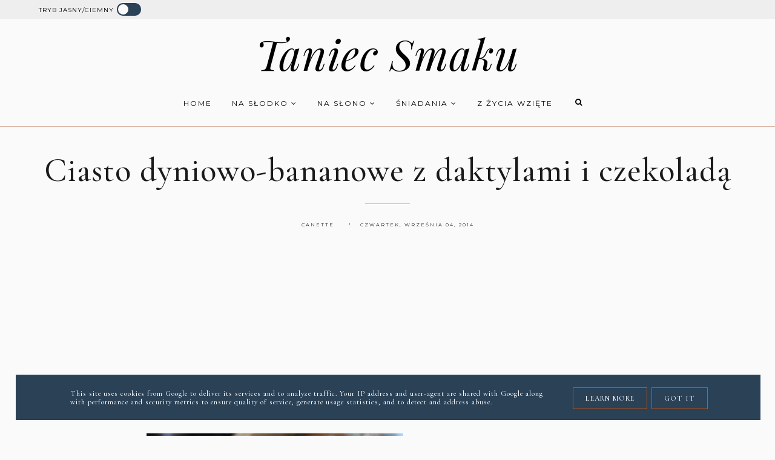

--- FILE ---
content_type: text/html; charset=UTF-8
request_url: https://www.taniecsmaku.pl/2014/09/trzecie-urodziny-bloga-z-pots-de-creme.html
body_size: 72996
content:
<!DOCTYPE html>
<html dir='ltr' lang='pl' xmlns='http://www.w3.org/1999/xhtml' xmlns:b='http://www.google.com/2005/gml/b' xmlns:data='http://www.google.com/2005/gml/data' xmlns:expr='http://www.google.com/2005/gml/expr'><head>
<link href='https://www.blogger.com/static/v1/widgets/4128112664-css_bundle_v2.css' rel='stylesheet' type='text/css'/>
<meta content='width=device-width, initial-scale=1' name='viewport'/>
<title>Trzecie urodziny bloga z Pots de crème</title>
<meta content='text/html; charset=UTF-8' http-equiv='Content-Type'/>
<!-- Chrome, Firefox OS and Opera -->
<meta content='' name='theme-color'/>
<!-- Windows Phone -->
<meta content='' name='msapplication-navbutton-color'/>
<meta content='blogger' name='generator'/>
<link href='https://www.taniecsmaku.pl/favicon.ico' rel='icon' type='image/x-icon'/>
<link href='https://www.taniecsmaku.pl/2014/09/trzecie-urodziny-bloga-z-pots-de-creme.html' rel='canonical'/>
<link rel="alternate" type="application/atom+xml" title="Taniec Smaku - Atom" href="https://www.taniecsmaku.pl/feeds/posts/default" />
<link rel="alternate" type="application/rss+xml" title="Taniec Smaku - RSS" href="https://www.taniecsmaku.pl/feeds/posts/default?alt=rss" />
<link rel="service.post" type="application/atom+xml" title="Taniec Smaku - Atom" href="https://www.blogger.com/feeds/3056369153444242032/posts/default" />

<link rel="alternate" type="application/atom+xml" title="Taniec Smaku - Atom" href="https://www.taniecsmaku.pl/feeds/254865856143018136/comments/default" />
<!--Can't find substitution for tag [blog.ieCssRetrofitLinks]-->
<link href='https://blogger.googleusercontent.com/img/b/R29vZ2xl/AVvXsEgksbJoNrMVrGAKfp5vKlu9p4hWgK6SsQ_8Ei9oBpxAa9L-xfhtiQ25KlHKjKJ1_DAp0EAgx4xerso_e0PDUH58tR4EB_kz6PktaeCwA3VZfzjxIJ6B_pe15eJsQlwZHQcpexC7wz2YXT0/s1600/pot+de+creme.JPG' rel='image_src'/>
<meta content='https://www.taniecsmaku.pl/2014/09/trzecie-urodziny-bloga-z-pots-de-creme.html' property='og:url'/>
<meta content='Trzecie urodziny bloga z Pots de crème' property='og:title'/>
<meta content='' property='og:description'/>
<meta content='https://blogger.googleusercontent.com/img/b/R29vZ2xl/AVvXsEgksbJoNrMVrGAKfp5vKlu9p4hWgK6SsQ_8Ei9oBpxAa9L-xfhtiQ25KlHKjKJ1_DAp0EAgx4xerso_e0PDUH58tR4EB_kz6PktaeCwA3VZfzjxIJ6B_pe15eJsQlwZHQcpexC7wz2YXT0/w1200-h630-p-k-no-nu/pot+de+creme.JPG' property='og:image'/>
<link href='https://cdnjs.cloudflare.com/ajax/libs/font-awesome/4.7.0/css/font-awesome.min.css' rel='stylesheet'/>
<script src="//code.jquery.com/jquery-latest.min.js"></script>
<link href='https://cdn.rawgit.com/michalsnik/aos/2.0.4/dist/aos.css' rel='stylesheet'/>
<script>
const theme = localStorage.getItem('theme');
	if (theme === "dark") {
		document.documentElement.setAttribute('data-theme', 'dark');
	}
</script>
<style type='text/css'>@font-face{font-family:'Montserrat';font-style:normal;font-weight:400;font-display:swap;src:url(//fonts.gstatic.com/s/montserrat/v31/JTUHjIg1_i6t8kCHKm4532VJOt5-QNFgpCtr6Hw0aXp-p7K4KLjztg.woff2)format('woff2');unicode-range:U+0460-052F,U+1C80-1C8A,U+20B4,U+2DE0-2DFF,U+A640-A69F,U+FE2E-FE2F;}@font-face{font-family:'Montserrat';font-style:normal;font-weight:400;font-display:swap;src:url(//fonts.gstatic.com/s/montserrat/v31/JTUHjIg1_i6t8kCHKm4532VJOt5-QNFgpCtr6Hw9aXp-p7K4KLjztg.woff2)format('woff2');unicode-range:U+0301,U+0400-045F,U+0490-0491,U+04B0-04B1,U+2116;}@font-face{font-family:'Montserrat';font-style:normal;font-weight:400;font-display:swap;src:url(//fonts.gstatic.com/s/montserrat/v31/JTUHjIg1_i6t8kCHKm4532VJOt5-QNFgpCtr6Hw2aXp-p7K4KLjztg.woff2)format('woff2');unicode-range:U+0102-0103,U+0110-0111,U+0128-0129,U+0168-0169,U+01A0-01A1,U+01AF-01B0,U+0300-0301,U+0303-0304,U+0308-0309,U+0323,U+0329,U+1EA0-1EF9,U+20AB;}@font-face{font-family:'Montserrat';font-style:normal;font-weight:400;font-display:swap;src:url(//fonts.gstatic.com/s/montserrat/v31/JTUHjIg1_i6t8kCHKm4532VJOt5-QNFgpCtr6Hw3aXp-p7K4KLjztg.woff2)format('woff2');unicode-range:U+0100-02BA,U+02BD-02C5,U+02C7-02CC,U+02CE-02D7,U+02DD-02FF,U+0304,U+0308,U+0329,U+1D00-1DBF,U+1E00-1E9F,U+1EF2-1EFF,U+2020,U+20A0-20AB,U+20AD-20C0,U+2113,U+2C60-2C7F,U+A720-A7FF;}@font-face{font-family:'Montserrat';font-style:normal;font-weight:400;font-display:swap;src:url(//fonts.gstatic.com/s/montserrat/v31/JTUHjIg1_i6t8kCHKm4532VJOt5-QNFgpCtr6Hw5aXp-p7K4KLg.woff2)format('woff2');unicode-range:U+0000-00FF,U+0131,U+0152-0153,U+02BB-02BC,U+02C6,U+02DA,U+02DC,U+0304,U+0308,U+0329,U+2000-206F,U+20AC,U+2122,U+2191,U+2193,U+2212,U+2215,U+FEFF,U+FFFD;}@font-face{font-family:'Playfair Display';font-style:italic;font-weight:400;font-display:swap;src:url(//fonts.gstatic.com/s/playfairdisplay/v40/nuFRD-vYSZviVYUb_rj3ij__anPXDTnCjmHKM4nYO7KN_qiTXtXA-X-uE0qEE5Do.woff2)format('woff2');unicode-range:U+0301,U+0400-045F,U+0490-0491,U+04B0-04B1,U+2116;}@font-face{font-family:'Playfair Display';font-style:italic;font-weight:400;font-display:swap;src:url(//fonts.gstatic.com/s/playfairdisplay/v40/nuFRD-vYSZviVYUb_rj3ij__anPXDTnCjmHKM4nYO7KN_qiTXt7A-X-uE0qEE5Do.woff2)format('woff2');unicode-range:U+0102-0103,U+0110-0111,U+0128-0129,U+0168-0169,U+01A0-01A1,U+01AF-01B0,U+0300-0301,U+0303-0304,U+0308-0309,U+0323,U+0329,U+1EA0-1EF9,U+20AB;}@font-face{font-family:'Playfair Display';font-style:italic;font-weight:400;font-display:swap;src:url(//fonts.gstatic.com/s/playfairdisplay/v40/nuFRD-vYSZviVYUb_rj3ij__anPXDTnCjmHKM4nYO7KN_qiTXt_A-X-uE0qEE5Do.woff2)format('woff2');unicode-range:U+0100-02BA,U+02BD-02C5,U+02C7-02CC,U+02CE-02D7,U+02DD-02FF,U+0304,U+0308,U+0329,U+1D00-1DBF,U+1E00-1E9F,U+1EF2-1EFF,U+2020,U+20A0-20AB,U+20AD-20C0,U+2113,U+2C60-2C7F,U+A720-A7FF;}@font-face{font-family:'Playfair Display';font-style:italic;font-weight:400;font-display:swap;src:url(//fonts.gstatic.com/s/playfairdisplay/v40/nuFRD-vYSZviVYUb_rj3ij__anPXDTnCjmHKM4nYO7KN_qiTXtHA-X-uE0qEEw.woff2)format('woff2');unicode-range:U+0000-00FF,U+0131,U+0152-0153,U+02BB-02BC,U+02C6,U+02DA,U+02DC,U+0304,U+0308,U+0329,U+2000-206F,U+20AC,U+2122,U+2191,U+2193,U+2212,U+2215,U+FEFF,U+FFFD;}@font-face{font-family:'Playfair Display';font-style:normal;font-weight:400;font-display:swap;src:url(//fonts.gstatic.com/s/playfairdisplay/v40/nuFvD-vYSZviVYUb_rj3ij__anPXJzDwcbmjWBN2PKdFvXDTbtPK-F2qC0usEw.woff2)format('woff2');unicode-range:U+0301,U+0400-045F,U+0490-0491,U+04B0-04B1,U+2116;}@font-face{font-family:'Playfair Display';font-style:normal;font-weight:400;font-display:swap;src:url(//fonts.gstatic.com/s/playfairdisplay/v40/nuFvD-vYSZviVYUb_rj3ij__anPXJzDwcbmjWBN2PKdFvXDYbtPK-F2qC0usEw.woff2)format('woff2');unicode-range:U+0102-0103,U+0110-0111,U+0128-0129,U+0168-0169,U+01A0-01A1,U+01AF-01B0,U+0300-0301,U+0303-0304,U+0308-0309,U+0323,U+0329,U+1EA0-1EF9,U+20AB;}@font-face{font-family:'Playfair Display';font-style:normal;font-weight:400;font-display:swap;src:url(//fonts.gstatic.com/s/playfairdisplay/v40/nuFvD-vYSZviVYUb_rj3ij__anPXJzDwcbmjWBN2PKdFvXDZbtPK-F2qC0usEw.woff2)format('woff2');unicode-range:U+0100-02BA,U+02BD-02C5,U+02C7-02CC,U+02CE-02D7,U+02DD-02FF,U+0304,U+0308,U+0329,U+1D00-1DBF,U+1E00-1E9F,U+1EF2-1EFF,U+2020,U+20A0-20AB,U+20AD-20C0,U+2113,U+2C60-2C7F,U+A720-A7FF;}@font-face{font-family:'Playfair Display';font-style:normal;font-weight:400;font-display:swap;src:url(//fonts.gstatic.com/s/playfairdisplay/v40/nuFvD-vYSZviVYUb_rj3ij__anPXJzDwcbmjWBN2PKdFvXDXbtPK-F2qC0s.woff2)format('woff2');unicode-range:U+0000-00FF,U+0131,U+0152-0153,U+02BB-02BC,U+02C6,U+02DA,U+02DC,U+0304,U+0308,U+0329,U+2000-206F,U+20AC,U+2122,U+2191,U+2193,U+2212,U+2215,U+FEFF,U+FFFD;}</style>
<style id='page-skin-1' type='text/css'><!--
/*! normalize.css v3.0.1 | MIT License | git.io/normalize */
html{font-family:sans-serif;-ms-text-size-adjust:100%;-webkit-text-size-adjust:100%}body{margin:0;overflow-x:hidden}article,aside,details,footer,header,hgroup,main,nav,section,figcaption,figure{display:block}
audio,canvas,progress,video{display:inline-block;vertical-align:baseline}audio:not([controls]){display:none;height:0}[hidden],template{display:none}a{background:transparent}a:active,a:hover{outline:0}abbr[title]{border-bottom:1px dotted}b,strong{font-weight:bold}dfn{font-style:italic}h1{font-size:2em;margin:0 0}mark{background:#ff0;color:#000}small{font-size:80%}sub,sup{font-size:75%;line-height:0;position:relative;vertical-align:baseline}sup{top:-0.5em}sub{bottom:-0.25em}img{border:0}svg:not(:root){overflow:hidden}figure{margin:1em 40px}hr{-moz-box-sizing:content-box;box-sizing:content-box;height:0}pre{overflow:auto}code,kbd,pre,samp{font-family:monospace,monospace;font-size:1em}button,input,optgroup,select,textarea{color:inherit;font:inherit;margin:0}button{overflow:visible}button,select{text-transform:none}button,html input[type="button"],input[type="reset"],input[type="submit"]{-webkit-appearance:button;cursor:pointer}button[disabled],html input[disabled]{cursor:default}button::-moz-focus-inner,input::-moz-focus-inner{border:0;padding:0}input{line-height:normal}input[type="checkbox"],input[type="radio"]{box-sizing:border-box;padding:0}input[type="number"]::-webkit-inner-spin-button,input[type="number"]::-webkit-outer-spin-button{height:auto}input[type="search"]{-webkit-appearance:textfield;-moz-box-sizing:content-box;-webkit-box-sizing:content-box;box-sizing:content-box}input[type="search"]::-webkit-search-cancel-button,input[type="search"]::-webkit-search-decoration{-webkit-appearance:none}fieldset{border:1px solid #c0c0c0;margin:0 2px;padding:.35em .625em .75em}legend{border:0;padding:0}textarea{overflow:auto}optgroup{font-weight:bold}table{border-collapse:collapse;border-spacing:0}td,th{padding:0}a:-webkit-any-link {text-decoration:none}:focus {outline:0 !important;}a:hover,a{-webkit-transition:all .5s ease-in-out;-moz-transition:all .5s ease-in-out;-ms-transition:all .5s ease-in-out;-o-transition:all .5s ease-in-out;transition:all .5s ease-in-out;text-decoration:none;cursor:pointer}.section{margin:0px}#pkmenu-search-toggle,#searchicon,.sbutton .owl-prev, .sbutton .owl-next{-webkit-tap-highlight-color: transparent;-webkit-tap-highlight-color: rgba(0,0,0,0);-webkit-tap-highlight-color: hsla(0,0,0);-webkit-tap-highlight-color: #00000000;-webkit-tap-highlight-color: #0000;}
a{text-decoration:none;}a{text-decoration:none;color:var(--link-color);-webkit-transition:all .5s ease-in-out;-moz-transition:all .5s ease-in-out;-ms-transition:all .5s ease-in-out;-o-transition:all .5s ease-in-out;transition:all .5s ease-in-out;}a:hover{-webkit-transition:all .5s ease-in-out;-moz-transition:all .5s ease-in-out;-ms-transition:all .5s ease-in-out;-o-transition:all .5s ease-in-out;transition:all .5s ease-in-out;text-decoration:none;cursor:pointer;color:var(--link-hover-color);}
.post-outer,.widget.Text,.sidebar .widget,.comments .comment-block{font:normal normal 16px Georgia, Utopia, 'Palatino Linotype', Palatino, serif}body{color:var(--body-color);letter-spacing:1px;transition: background-color 0.5s ease, color 1s ease; background 0.5s ease, color 0.5s ease}
.all-blog{transition: background-color 0.5s ease, color 0.5s ease; background 0.5s ease, color 0.5s ease;background: var(--bg-color)}*:focus{outline:none;}.section,.widget{margin:0 0;}#allHolder{border:0 solid #fff!important;}.widget{line-height:1.5;}.hidden{display:none;}.widget u{padding-left:0px;}.blog-pager {border-top:1px solid var(--border-color);padding:10px 0;}
.PopularPosts img:hover, .FeaturedPost:hover img,#bloggerspice-rp .pthumb img:hover,ul.polecane-ul li .image-th img:hover {transition-delay:0s; -webkit-transition: all 500ms ease-in-out 0ms;-moz-transition: all 500ms ease-in-out 0ms;-ms-transition: all 500ms ease-in-out 0ms;-o-transition: all 500ms ease-in-out 0ms;transition: all 500ms ease-in-out 0ms;-webkit-filter:brightness(85%);filter:brightness(85%);}img {transition-delay:0s; -webkit-transition: all 500ms ease-in-out 0ms;-moz-transition: all 500ms ease-in-out 0ms;-ms-transition: all 500ms ease-in-out 0ms;-o-transition: all 500ms ease-in-out 0ms;transition: all 500ms ease-in-out 0ms;}#Attribution1 {display:none}input,textarea,button,select,a {-webkit-tap-highlight-color: rgba(0,0,0,0);}
.post-body h1,.post-body  h2,.post-body h3,.post-body h4 {padding-bottom:20px;font:normal normal 32px Playfair Display}.post-outer h1{font-size:220%!important}.post-body h3 {font-size:150%}.post-body h4 {font-size:130%}
h1.post-title.entry-title::after{content: "";display: block;width: 50px;border-bottom: 1px solid var(--post-before);padding: 12px;margin: 0 auto;margin-top:0px}
h2.post-title.entry-title::after{content: "";display: block;width: 50px;border-bottom: 1px solid var(--post-before);padding: 8px;margin-top:0px;margin:0 auto}
h1.post-title.entry-title{margin-bottom:0px;}
/* -----   HEADER SECTION   ----- */
#header-inner{padding:20px 0 0px 0;max-width:100%;margin:0 auto;text-align:center}a{color:var(--link-color);}a:hover{color:var(--link-hover-color)}#Header-big{max-width:1200px; margin: 0 auto;display: flex;align-items: center;}#Header{position:relative;width: 100%;max-width: 100%;background:transparent;display:inline-block;}#header-inner-1{width:100%;display:block;}.Header h1.title{margin-bottom:0;}.descriptionwrapper{display:none}#header-b{transition: background-color 0.5s ease, color 0.5s ease; background 0.5s ease, color 0.5s ease;background:var(--header-background);border-bottom:1px solid var(--menu-border1)}
#Header1_headerimg{transition-delay:0s; -webkit-transition: all 500ms ease-in-out 0ms;-moz-transition: all 500ms ease-in-out 0ms;-ms-transition: all 500ms ease-in-out 0ms;-o-transition: all 500ms ease-in-out 0ms;transition: all 500ms ease-in-out 0ms;padding:0px 0;margin:0 auto;margin-left:0}.titlewrapper{text-align:center;padding:0px 0;margin-top:-10px}.titlewrapper h1,.titlewrapper h2 a,.titlewrapper h2 a:hover, .titlewrapper h1 a, .titlewrapper h1:hover{font:italic normal 70px Playfair Display;color:var(--header-text-color)}#Header #social-icons {padding:0px 0 20px 0;margin-top:-10px}
/* -----   BLOG SECTION   ----- */
#blogregion-all{max-width:1200px;margin:0 auto;display:block;margin-top:30px}#blogregion{width:72%;float:left;margin-top:25px;}#sidebar.main.section{margin:0 15px 0 0!important;width:100%;}#sidebar{margin-top:25px;width:27%;float:right;}#sidebar img{max-width:100%;height:auto;}#sidebar .widget{padding-bottom:20px;margin:0;background:transparent;margin-bottom:30px;}.footerbar-all h3,#sidebar h3.title,#sidebar h2.title,#FeaturedPost1 h3.title{text-transform:uppercase;font:normal normal 15px Playfair Display;color:var(--widget-title-color);max-width:100%;letter-spacing:1px;text-align:center;margin-bottom:10px;padding:0px 10px 10px 10px }
#sidebar h3.title span {padding:0px; display:inline-block;text-align:center;margin-bottom:-2px;transition: background-color 0.5s ease, color 1s ease; background 0.5s ease, color 0.5s ease}.post-grid .snippet-thumbnail{width: 100%;display:block;z-index:8;position:relative;float:left}#sidebar .widget.BlogArchive h3.title span:after,#sidebar .widget.BlogArchive h3.title span:before {display:none}#sidebar h3.title{overflow:hidden}#sidebar h3.title span {padding:0 10px}#sidebar h3.title span:after {position: absolute;content: "";width: 400px;height: 0;top: 50%;left: 100%;border: none;border-bottom: 1px solid var(--widget-title-background);z-index: 1;}#sidebar h3.title span:before {position: absolute;content: "";width: 400px;height: 0;top: 50%;right:100%;border: none;border-bottom: 1px solid var(--widget-title-background);z-index: 1;}.post-body{overflow:hidden}
/* -----   FEATURED AND POPULAR   ----- */
.popularslider,.follow {max-width:1200px;margin:0 auto;margin-top:0px}.popularslider {max-width:100%}.popularslider .widget ul {padding:0px!important}#Image113 {float:left;margin-bottom:-70px;z-index:8;padding-right:20px}
.sidebar .PopularPosts article.post:nth-child(odd){margin-right:3%}.PopularPosts .widget-content,ul.polecane-ul{counter-reset:section;margin-top:20px;margin-bottom:-30px}.PopularPosts article.post,ul.polecane-ul li{vertical-align:top;counter-increment:section;}.PopularPosts .snippet-thumbnail:after,ul.polecane-ul li:after {content: counter(section) '';display: inline-block;position: absolute;width:34px;font-size: 12px;height: 34px;color:var(--pp-numb);-moz-border-radius: 100%;-webkit-border-radius: 100%;border-radius: 100%;line-height: 32px;text-align:center;top: -15px;left:10px;z-index: 9!important;background-color:var(--pp-background);-webkit-transition: all 500ms ease-in-out 0ms;-moz-transition: all 500ms ease-in-out 0ms;-ms-transition: all 500ms ease-in-out 0ms;-o-transition: all 500ms ease-in-out 0ms;transition: all 500ms ease-in-out 0ms}.PopularPosts article.post:hover .snippet-thumbnail:after,ul.polecane-ul li:hover:after {background-color:var(--pp-background-hover);color:var(--pp-numb-hover);}
ul.polecane-ul li {list-style:none;position:relative}ul.polecane-ul{padding:0px!important;position:relative}ul.polecane-ul li:nth-child(odd) {margin-right:4.5%} ul.polecane-ul .f-title, .sidebar .PopularPosts h3.post-title a{padding-top:5px}
.PopularPosts.widget h3.post-title a,#sidebar ul.polecane-ul li a {color:var(--pp-color)}.PopularPosts.widget h3.post-title a:hover,#sidebar ul.polecane-ul li a:hover {color:var(--pp-hover)}
.sidebar #FeaturedPost1 .snippet-body {display:none}.sidebar #FeaturedPost1 {position:relative}.sidebar #FeaturedPost1 h3.post-title {position:absolute;bottom:4px;z-index:9;background: transparent;background-image: linear-gradient(to bottom, rgba(0,0,0,0), #c47f64);width: 92.2%;padding: 60px 4% 30px 4%;outline-offset: 10px;z-index: 9;position: absolute;text-align: center;-webkit-transition: all .5s ease-in-out;-moz-transition: all .5s ease-in-out;-ms-transition: all .5s ease-in-out;-o-transition: all .5s ease-in-out;transition: all .5s ease-in-out;text-align:center;}.snippet-body, .snippet-body b{font:normal normal 16px Georgia, Utopia, 'Palatino Linotype', Palatino, serif}
.sidebar #FeaturedPost1 h3.post-title a{font:normal normal 20px Playfair Display;color:#fafafa}#owl-demo .owl-item #rbody_center {opacity:0} #owl-demo .owl-item.active.center #rbody_center {opacity:1!important}
#owl-demo #rbody{bottom:4px;background: transparent;background-image: linear-gradient(to bottom, rgba(0,0,0,0), #c47f64);width:92%;padding:20px 4% 50px 4%;outline-offset:10px;z-index:9;position:absolute;text-align:center;-webkit-transition:all .5s ease-in-out;-moz-transition:all .5s ease-in-out;-ms-transition:all .5s ease-in-out;-o-transition:all .5s ease-in-out;transition:all .5s ease-in-out}.rmore a:hover {background:#fafafa!important;color:#d35308!important}
#owl-demo .f-title,.polecane  ul.polecane-ul .f-title{font:normal normal 30px Playfair Display;text-transform:uppercase;margin-bottom:-30px;margin-top:40px;-webkit-transition: all .5s ease-in-out;-moz-transition: all .5s ease-in-out;-ms-transition: all .5s ease-in-out;-o-transition: all .5s ease-in-out;transition: all .5s ease-in-out;}#owl-demo .owl-item:hover .f-title, .polecane ul.polecane-ul li:hover .f-title {margin-bottom:-10px}#owl-demo .owl-item:hover .rmore, .polecane ul.polecane-ul li:hover .rmore,#bloggerspice-rp li:hover .rmore {padding-bottom:20px}#owl-demo .rmore a, .rmore a{background:#d35308;border-radius:30px;font:normal normal 8px Montserrat;color:#fafafa;padding:10px 20px;position:relative;text-transform:uppercase;letter-spacing:3px}#bloggerspice-rp .rmore a {font:normal normal 8px Montserrat;color:#fafafa;}.polecane  ul.polecane-ul .f-title{font:normal normal 20px Playfair Display!important}
#owl-demo .rmore, .rmore{z-index:9;margin-top:35px;height:auto;opacity:0;-webkit-transition:all .5s ease-in-out;-moz-transition:all .5s ease-in-out;-ms-transition:all .5s ease-in-out;-o-transition:all .5s ease-in-out;transition:all .5s ease-in-out}#owl-demo li.random_body:hover .rmore,#bloggerspice-rp li:hover .rmore,.polecane ul.polecane-ul li:hover .rmore {height:auto;opacity:1;-webkit-transition:all .5s ease-in-out;-moz-transition:all .5s ease-in-out;-ms-transition:all .5s ease-in-out;-o-transition:all .5s ease-in-out;transition:all .5s ease-in-out}#owl-demo li.random_body:hover #rbody{margin-top:-110px;-webkit-transition:all .5s ease-in-out;-moz-transition:all .5s ease-in-out;-ms-transition:all .5s ease-in-out;-o-transition:all .5s ease-in-out;transition:all .5s ease-in-out}#owl-demo a,#owl-demo a:hover,.polecane ul.polecane-ul #rbody a {color:#fafafa}.owl-item #rbody{opacity:1;-webkit-transition:all .5s ease-in-out;-moz-transition:all .5s ease-in-out;-ms-transition:all .5s ease-in-out;-o-transition:all .5s ease-in-out;transition:all .5s ease-in-out}.owl-item.active #rbody{opacity:1;-webkit-transition:all .5s ease-in-out;-moz-transition:all .5s ease-in-out;-ms-transition:all .5s ease-in-out;-o-transition:all .5s ease-in-out;transition:all .5s ease-in-out;-top:-90px}.owl-carousel .owl-item li:hover img{transition-delay:0s;-webkit-transition:all 500ms ease-in-out 0ms;-moz-transition:all 500ms ease-in-out 0ms;-ms-transition:all 500ms ease-in-out 0ms;-o-transition:all 500ms ease-in-out 0ms;transition:all 500ms ease-in-out 0ms;-webkit-filter:brightness(85%);filter:brightness(85%)}.polecaneposty{max-width:1200px;margin:0 auto;display:block;clear:both}.sbutton{position:relative;margin-bottom:10px}.sbutton .owl-prev,.sbutton .owl-next{cursor:pointer;display:block!important;height:55px;width:28px;line-height:55px;text-align:center;background:#2a4156;color:#fafafa;position:absolute;-webkit-transition:all .5s ease-in-out;-moz-transition:all .5s ease-in-out;-ms-transition:all .5s ease-in-out;-o-transition:all .5s ease-in-out;transition:all .5s ease-in-out}.sbutton .owl-prev{border-radius:  200px 0 0 200px;}.sbutton .owl-next{border-radius:  0px 200px 200px 0px;}
.owl-prev:hover,.owl-next:hover{background:#d35308;color:#fafafa}.owl-prev{top:-35px;right:calc(50% + 1px)}.owl-next{top:-35px;left:calc(50% + 1px)}#owl-demo li{list-style:none}#google_translate_element{margin-top:40px}.footerbar-all .widget-content{text-align:center!important}.footerbar-all h3{padding-bottom:20px}#Image111{text-align:center}.owl-carousel .owl-item .image-th{position: relative;max-height:450px}.owl-carousel .owl-item .image-th::after {display: block;content: '';padding-bottom: 120%;}.owl-carousel .owl-item .image-th img {position: absolute;left: 0;top: 0;object-fit:cover;width: 100%;height: 100%;}#Image111 img {border-radius:100%}#bloggerspice-rp .rmore a:first-child{display:none}
/* -----   WIDGETS   ----- */
.widget-content .snippet-thumbnail{margin:10px 0;}.fp-snip{padding-top:5px;}.fp-snip,.widget-content .comment-link{font:normal normal 10px Montserrat;text-transform:uppercase;}.fp-snip a,.widget-content .comment-link a{color:var(--widget-footer-color)!important;}.fp-snip a:hover,.widget-content .comment-link a:hover{color:var(--widget-footer-hover)!important;}.widget-content{width:100%;display:block;clear:both;}.widget-content .comment-link{float:right;}.widget h3.post-title,.blog-list-container .blog-title, #sidebar ul.polecane-ul .f-title{text-align:left;font:normal normal 15px Montserrat;}.widget h3.post-title a,.blog-list-container .blog-title a, .blog-list-container a{color:var(--widget-title-color-1);line-height:170%}.widget h3.post-title a:hover,.blog-list-container .blog-title a:hover, .blog-list-container a:hover{color:var(--widget-title-hover-1);}.blog-list-container .blog-title{text-transform:uppercase;}.blog-list-container .item-content{display:block;}.blog-list-container a:hover{text-decoration:none!important;}.blog-list-container .item-thumbnail{padding-right:10px;}.blog-list-container .item-content{padding-top:10px;}.blog-list-container .blog-content {width:100%}.sidebar .PopularPosts img {z-index:9;}.sidebar .PopularPosts .snippet-thumbnail img {padding-bottom:5px}
.blog-list-container .blog-title a, .blog-list-container a {line-height:120%}
.sidebar .PopularPosts img {padding-right:0}#sidebar .widget.PopularPosts {border:none;padding:0px;}.jump-link {margin-top:10px}.sidebar .PopularPosts .post{border-bottom:none!important}.sidebar .PopularPosts h3.post-title a,ul.polecane-ul .f-title{line-height:130%}.sidebar .PopularPosts article.post,.sidebar ul.polecane-ul li{width:47.3%;display:inline-block;vertical-align:top;margin-bottom:30px!important}.sidebar .PopularPosts .post-header-line-1{display:none}.sidebar .PopularPosts .snippet-body,.sidebar .PopularPosts .fp-snip{display:none}.sidebar .PopularPosts .widget-content .snippet-thumbnail{display:inline;}
.sidebar .PopularPosts article.post:last-child .snippet-thumbnail:before {border-bottom: 1px solid var(--border-color)!important;}a.g-profile:before {display:none}.sidebar #FeaturedPost1 .snippet-body{font:normal normal 16px Georgia, Utopia, 'Palatino Linotype', Palatino, serif}
.sidebar #FeaturedPost1 .post h3.post-title {font:normal normal 32px Playfair Display;font-size:100%;text-align:center}.sidebar #FeaturedPost1 .snippet-body{text-align:center;padding:5px 0}
#blog-wrapper-1 #FeaturedPost1 h3.title:before{right:5px;}#FeaturedPost1 .post-timestamp{display:none;}#blog-wrapper-1 #FeaturedPost1{background:#fff;padding:30px;margin:40px 15px 0 15px;border:1px solid var(--border-color);}#blog-wrapper-1 #FeaturedPost1 h3.post-title a{font:normal normal 32px Playfair Display;text-transform:none!important;}#blog-wrapper-1 #FeaturedPost1 .snippet-body{margin:20px 0!important;}#blog-wrapper-1 #FeaturedPost1 img{max-width:100%;}#FeaturedPost1 .post-footer{margin-bottom:-15px!important;}.FeaturedPost .post-header-line-1{display:none;}#blog-wrapper-1 .FeaturedPost h3.title{border-bottom:1px solid var(--widget-title-background);padding-bottom:10px;}.fp-snip div.jump-link{float:left;}#blogregion #FeaturedPost1 {margin-top:0px;margin-bottom:30px;margin-left:0px;border:none;padding:0px;border-bottom:1px solid var(--border-color);padding-bottom:10px}#Attribution1 {display:none}
.widget.BlogArchive{text-align:right;font-size:90%;}#sidebar .widget.BlogArchive summary {cursor:pointer;width:100%;margin-right:10px;display:flex;align-items:center}
#sidebar .widget.BlogArchive svg{fill:var(--body-color)}#sidebar .widget.BlogArchive h3.title{border-bottom:none;width:82%;margin-top:0px;margin-bottom:0px!important;color:var(--body-color);float:left!important;text-align:left!important;padding-left:20px;background:transparent!important}.widget.BlogArchive .post-count{display:none;}#ArchiveList a.post-count-link,#ArchiveList a.post-count-link:link,#ArchiveList a.post-count-link:visited{text-transform:uppercase;}#ArchiveList{padding-top:15px;font:normal normal 15px Playfair Display!important;}.widget.BlogArchive h3.title span {border-bottom:none!important;padding:0px!important}.BlogArchive .extendable{padding:20px;margin-bottom:0px}#menutop{margin-top:0px;text-align:right;max-width:90%;width:auto;margin-left:-40px}.sidebar .widget h3.title span {background:var(--bg-color);position:relative}#sidebar .widget.BlogArchive h3.title {padding-top:10px}#sidebar #BlogArchive1.widget {border:1px solid var(--widget-archive)}
#sidebar #social-icons .fa {padding:10px 10px 0px 10px;text-align:center;width:20px;}#sidebar #social-icons {text-align:center;}#sidebar #social-icons .fa {margin-bottom:0px;}
#sidebar .widget.BlogSearch h3.title{display:none;}.BlogSearch .search-input{border:1px solid #ffffff;}.BlogSearch input{width:80%;padding:5%;border:0 solid #fff;text-transform:uppercase;font-size:10px;}.BlogSearch .fa{position:absolute;right:12%;top:42px;}.BlogArchive.widget{border:1px solid var(--border-color)}#sidebar .widget.BlogArchive {padding-top:0px;padding-bottom:0px;margin-bottom:40px!important;}
#sidebar .widget.BlogArchive  summary::-webkit-details-marker{display:none}.collapsible-title .chevron-up, .collapsible[open] .collapsible-title .chevron-down {display:none}
.collapsible-title .chevron-down, .collapsible[open] .collapsible-title .chevron-up {display:block}.collapsible-title {width:100%;display: flex;align-items: center;}
.label-size-1,.label-size-2,.label-size-3,.label-size-4,.label-size-5 {opacity:1}.label-size a{-webkit-transition:all .5s ease-in-out;-moz-transition:all .5s ease-in-out;-ms-transition:all .5s ease-in-out;-o-transition:all .5s ease-in-out;transition:all .5s ease-in-out;text-transform:uppercase!important;font:normal normal 8px Montserrat;border:1px solid var(--label-border);background:var(--label-background);color:var(--label-color);padding:10px 10px;margin:5px 2px;display:inline-block;white-space:nowrap;}.label-size a:hover {-webkit-transition:all .5s ease-in-out;-moz-transition:all .5s ease-in-out;-ms-transition:all .5s ease-in-out;-o-transition:all .5s ease-in-out;transition:all .5s ease-in-out;border:1px solid var(--label-border-hover);background:var(--label-background-hover);}.label-size:hover a {-webkit-transition:all .5s ease-in-out;-moz-transition:all .5s ease-in-out;-ms-transition:all .5s ease-in-out;-o-transition:all .5s ease-in-out;transition:all .5s ease-in-outwidth:80%;text-align:center;color:var(--label-hover)}.label-size .label-count,.list-label-widget-content li .label-count{display:none;}.cloud-label-widget-content{text-align:left!important;}.list-label-widget-content li,.LinkList li{list-style:none;text-transform:uppercase;font-size:90%;}.list-label-widget-content ul,.LinkList ul{padding-left:0!important;}
#sidebar .Image {text-align:center}#google_translate_element{margin-top:40px}.footerbar-all .widget-content{text-align:center!important}.footerbar-all h3{padding-bottom:20px}#Image111{text-align:center;margin-top:0px!important}.fp-snip{display:none}#FeaturedPost1 .widget-content .snippet-thumbnail {margin-bottom:-5px}
.contact-form-name, .contact-form-email, .contact-form-email-message,.contact-form-widget {max-width:100%;font:normal normal 10px Montserrat!important}.contact-form-email, .contact-form-name,.contact-form-email-message {border:1px solid var(--widget-archive);background:var(--bg-color);padding:15px;font:normal normal 10px Montserrat!important}.contact-form-button-submit {height:35px;text-transform:uppercase!important;letter-spacing:2px;font:normal normal 10px Montserrat!important;width:100%;line-height:0px;background:#ffffff!important;color:#1a1a1a!important;border:1px solid var(--widget-archive);-webkit-transition:.5s ease-in-out;-moz-transition:.5s ease-in-out;-o-transition:.5s ease-in-out;transition:.5s ease-in-out;}
.contact-form-button-submit:hover {color:#ffffff!important;background:#ecc1af!important;border:1px solid var(--widget-archive)}
/* -----   TOP MENU SECTION  ----- */
.menutop{padding:0;text-align:center;}#mobile-plist select {color:var(--menu-text-color);}#mobile-plist #PageList1_select {width:70px;}
.menutop .widget ul{padding-left:0px;}select {font:normal normal 12px Montserrat}.menutop .PageList li  a:hover{color:var(--menu-hover-color);}
.menutop .PageList{margin-top:-2px!important;background:transparent;padding:10px 0;text-transform:uppercase;margin:0 auto}.menutop .PageList li{display:inline-block!important;float:none;list-style:none;}div#menutop.main.section{margin:0!important;}.menutop .PageList li a{position:relative;line-height:40px;padding:0;padding-left:20px;text-decoration:none;color:var(--menu-text-color);font:normal normal 12px Montserrat;text-transform:uppercase;letter-spacing:2px;font-weight:normal;}#PageList1_select{border:0 solid #fff;text-transform:uppercase;}#mobile-plist{display:none;}.PageList h2{display:none!important;}.slicknav_menu{display:none;}.menutop .PageList li a:hover {color:var(--menu-hover-color);}
.menutop.topmenu-fix {margin-top:-1px!important;width:100%}#menu ul.down-menu > li {border-bottom:1px solid var(--menu-border);}
.menutop.topmenu-fix{text-align:center!important;transition: top 0.3s;background:var(-header-background);z-index:9999;left:0;top:0;width:100%!important;position:fixed!important;}
.sidebar .PageList li{display:block!important;float:none;border:1px solid var(--tabs-border);background:var(--tabs-background-color)!important;margin-bottom:5px!important;height:30px;vertical-align:middle;display:table!important;text-align:center;width:100%;padding:0;margin-left:0;margin-right:0;}.sidebar .PageList{text-align:center!important;margin:0;border-bottom:0 solid #eee;padding:0;}#sidebar .PageList li a{display:table-cell;text-align:left!important;padding-top:15px!important;padding-bottom:13px!important;text-transform:uppercase;font:normal normal 8px Montserrat!important;color:var(--tabs-text-color);letter-spacing:2px;-webkit-transition:all .3s ease-in-out;-moz-transition:all .3s ease-in-out;-ms-transition:all .3s ease-in-out;-o-transition:all .3s ease-in-out;transition:all .3s ease-in-out;font-weight:bold;}#sidebar .PageList li:hover a{color:var(--tabs-hover-color)!important;background:var(--tabs-hover-background-color);-webkit-transition:all .3s ease-in-out;-moz-transition:all .3s ease-in-out;-ms-transition:all .3s ease-in-out;-o-transition:all .3s ease-in-out;transition:all .3s ease-in-out;}#sidebar .PageList.widget ul{padding-left:0!important;}#sidebar .PageList.widget li a{padding-left:15px;}#sidebar .PageList.widget li a:hover{padding-left:20px;-webkit-transition:all .5s ease-in-out;-moz-transition:all .5s ease-in-out;-ms-transition:all .5s ease-in-out;-o-transition:all .5s ease-in-out;transition:all .5s ease-in-out;}.copyr .PageList li{list-style:none;display:inline-block;padding:0 10px;text-transform:uppercase}#PageList1 h3.title {display:none;}.copyr .widget {font:normal normal 12px Montserrat;}.copyr .widget li {letter-spacing:1px!important}
#menu ul li a{position:relative;}#menu ul li,.menutop .PageList ul li{overflow-Y:hidden}#menu ul > li a:before, .menutop .PageList ul > li a:before {content: "";position: absolute;width: 100%;height: 1px;bottom:-10px;right:100%;background-color:var(--menu-hover-border);visibility: hidden;-webkit-transition-property: right;transition-property: right;-webkit-transition:all .5s ease-in-out;-moz-transition:all .5s ease-in-out;-ms-transition:all .5s ease-in-out;-o-transition:all .5s ease-in-out;transition:all .5s ease-in-out;z-index:9;}#menu ul li> a:hover:before,.menutop .PageList ul li> a:hover:before  {visibility: visible;right:0}
.topmenu{margin:0 auto;background:transparent;}.menutop h3.title{display:none;}#menu{background:transparent;border-bottom:0 solid #eee;border-top:0 solid #eee;margin:0 10px 0 10px;z-index:9999999!important;}#menu ul,#menu li{margin:0 auto;padding:10px 0 10px 0;list-style:none;}#menu ul{max-width:1200px;text-align:center;}#menu li{float:none;display:inline-block;}#menu a{display:block;line-height:40px;padding:0 14px;text-decoration:none;color:var(--menu-text-color);font:normal normal 12px Montserrat;text-transform:uppercase;letter-spacing:2px;}#menu ul li a{display:inline;text-align:center;width:100%;}#menu li a:hover,.menutop .PageList li  a:hover{color:var(--menu-hover-color);}#menu input{display:none;margin:0 0;line-height:36px;padding:0 0;width:100%;height:30px;opacity:0;cursor:pointer;}#menu label{display:none;text-align:center;margin-top:-35px;}#menu label span{font-size:20px;left:35px;position:absolute;}#menu ul.down-menu{padding:0!important;border:1px solid var(--meu-border);transform:translateY(1em);transition:all 700ms ease-in-out;-webkit-transition:all 700ms ease-in-out;-moz-transition:all 700ms ease-in-out;-o-transition:all 700ms ease-in-out;-ms-transition:all 700ms ease-in-out;height:auto;overflow:hidden;width:200px;background:transparent;position:absolute;z-index:9999999!important;visibility:hidden;opacity:0;margin-top:20px!important;}#menu ul.down-menu li{display:block;width:100%;font:normal 0.8em Arial;text-transform:none;text-shadow:none;background:var(--menuli-background-color);z-index:9999999!important;}#menu ul.down-menu li a{padding:0 2%!important;width:96%;}#menu ul.down-menu a{color:var(--menuli-text-color);line-height:35px;}#menu li:hover ul.down-menu{transform:translateY(0em);visibility:visible;opacity:1;-prefixes-delay:0s,0s;display:block;transition:all 700ms ease-in-out;-webkit-transition:all 700ms ease-in-out;-moz-transition:all 700ms ease-in-out;-o-transition:all 700ms ease-in-out;-ms-transition:all 700ms ease-in-out;}#menu ul.down-menu a:hover{color:var(--menuli-hover-color);}#menu ul.down-menu > li > a{line-height:105%;display:block!important;height:100%;margin:0 auto!important;}.menutop.topmenu-fix{background:var(--header-background);z-index:9999;left:0;top:0;width:100%;position:fixed!important;}.topmenu-fix li{padding:10px 0!important;}.topmenu .logo{display:none!important;}.topmenu-fix .logo{display:inline!important;max-height:35px;}.menutop.topmenu-fix .PageList {margin-top:5px!important;}.topmenu-fix .logo img{max-height:35px;margin-top:0;margin-bottom:-15px;}.#menu ul.down-menu li:last-child{border-bottom:0 solid #000;}.menutop .PageList{padding:10px 0;text-transform:uppercase;}.menutop .PageList li{float:none;list-style:none;}div#menutop.main.section{margin:0!important;}.menutop .PageList li a{line-height:40px;padding:0 14px;text-decoration:none;color:var(--menu-text-color);font:normal normal 12px Montserrat;text-transform:uppercase;font-weight:normal;}.PageList h2{display:none!important;}.slicknav_menu{display:none;}
#pkmenu-search{opacity:0;height:0;-webkit-transition: height,0.5s linear;-moz-transition: height,0.5s linear;-ms-transition: height,0.5s linear;-o-transition: height,0.5s linear;transition: height,0.5s linear;margin-top:0}#pkmenu-search.act{visibility: hidden;background:var(--header-background);height:auto;display:block;max-width:1200px;margin-left: auto;margin-right: auto;left: 0;right: 0;position:absolute;bottom:-30px;z-index:-1;text-align: center;margin:0 auto;}#pkmenu-search.search-visible{visibility: visible;position:absolute;bottom:5px;-webkit-transition: height,0.3s linear;-moz-transition: height,0.3s linear;-ms-transition: height,0.3s linear;-o-transition: height,0.3s linear;transition: height,0.3s linear;width:100%;padding:0px;z-index:8;opacity:1;background:var(--header-background);height:auto;}#pkmenu-search input::placeholder,#pkmenu-search input {color:var(--menu-text-color)!important;opacity:1}#pkmenu-search input{background:var(--header-background);width:90%;padding:20px 5%;letter-spacing:0px;font-family: "Constantia";font-style:italic;border:1px solid var(--border-color);text-transform:lowercase!important}#pkmenu-search #button-submit{width:20%!important;float:right;border:1px solid var(--border-color);background:#fff!important;padding:20px 20px;text-transform:uppercase}.search{width:100%;text-align:right}#searchicon i.fa.fa-search.fa-times{top:30px;position:absolute;right:50px;z-index:9}#searchicon {transition: background-color 0.5s ease, color 0.5s ease; background 0.5s ease, color 0.5s ease;vertical-align:middle;margin-top:-34px;padding-top: 0px;width:20px;cursor:pointer;color:var(--menu-text-color)}#searchicon .fa{font:normal normal 12px Montserrat;font-family:FontAwesome}#searchbox{margin-top:0px;-webkit-transition:all 0.5s ease 0s;-moz-transition:all 0.5s ease 0s;-ms-transition:all 0.5s ease 0s;-o-transition:all 0.5s ease 0s;transition:all 0.5s ease 0s;}abbr[title],acronym[title]{text-decoration:none;-webkit-transition:all 0.5s ease 0s;-moz-transition:all 0.5s ease 0s;-ms-transition:all 0.5s ease 0s;-o-transition:all 0.5s ease 0s;transition:all 0.5s ease 0s;}#totop {display:none}#Header-big {display:block;-webkit-transition:all 0.5s ease 0s;-moz-transition:all 0.5s ease 0s;-ms-transition:all 0.5s ease 0s;-o-transition:all 0.5s ease 0s;transition:all 0.5s ease 0s}#b-header {position:relative;width:100%;z-index:8}.b-header.shrink #Header-big {height:100%;-webkit-transition:all 0.5s ease 0s;-moz-transition:all 0.5s ease 0s;-ms-transition:all 0.5s ease 0s;-o-transition:all 0.5s ease 0s;transition:all 0.5s ease 0s;}#Header-big img {margin:0 auto;transition-delay:0s; -webkit-transition: all 500ms ease-in-out 0ms;-moz-transition: all 500ms ease-in-out 0ms;-ms-transition: all 500ms ease-in-out 0ms;-o-transition: all 500ms ease-in-out 0ms;transition: all 500ms ease-in-out 0ms;max-width:100%;width:auto;height:auto;} .b-header.shrink #Header-big img {max-width:100%;width:auto;max-height:100%;height:auto;transition-delay:0s; -webkit-transition: all 300ms ease-in-out 0ms;-moz-transition: all 300ms ease-in-out 0ms;-ms-transition: all 300ms ease-in-out 0ms;-o-transition: all 300ms ease-in-out 0ms;transition: all 300ms ease-in-out 0ms;}.b-header.shrink #Header1{max-height:100%!important}.b-header.shrink .titlewrapper h1,.b-header.shrink .titlewrapper h2 a,.b-header.shrink .titlewrapper h1 a{font-size:25px}.b-header.shrink #menutop {margin-top:0px}.b-header.shrink .titlewrapper, .b-header.shrink #searchicon {padding:0px}#searchicon,.menutop{display:inline-block}.titlewrapper h1, .titlewrapper h2 a, .titlewrapper h1{-webkit-transition:all 0.5s ease 0s;-moz-transition:all 0.5s ease 0s;-ms-transition:all 0.5s ease 0s;-o-transition:all 0.5s ease 0s;transition:all 0.5s ease 0s;}.b-header.shrink .mense{margin-top:-30px!important}.mense{position:relative;padding:5px 0;text-align:center;display:block}#Header1, #Header-big {max-height:100%;height:100%}
/*!
* SlickNav Responsive Mobile Menu v1.0.10
* (c) 2016 Josh Cope
* licensed under MIT
*/
.slicknav_nav li.logo{display:none!important;}.slicknav_btn{position:relative;display:block;vertical-align:middle;text-align:center;padding:0.438em 0.625em 0.438em 0.625em;line-height:1.125em;cursor:pointer;}.slicknav_btn .slicknav_icon-bar + .slicknav_icon-bar{margin:0 auto;margin-top:0.100em;}.slicknav_menu{*zoom:1;}div.slicknav_menu{z-index:8;width:100%;text-align:center;position:relative!important}.slicknav_menu .slicknav_menutxt{display:none;line-height:1.388em;}.slicknav_menu .slicknav_icon{float:right;display:inline-block;width:1.125em;height:0.775em;margin:0.588em 0 0 0.5em;padding-top:0.188em;}.slicknav_menu .slicknav_icon:before{background:transparent;width:1.125em;height:0.875em;display:block;content:"";position:absolute;}.slicknav_menu .slicknav_no-text{margin:0;}.slicknav_menu .slicknav_icon-bar{display:block;width:1.125em;height:0.100em;-webkit-border-radius:1px;-moz-border-radius:1px;border-radius:1px;}.slicknav_menu:before{content:" ";display:table;}.slicknav_menu:after{content:" ";display:table;clear:both;}.slicknav_nav{clear:both;}.slicknav_nav ul{display:block;}.slicknav_nav li{display:block;}.slicknav_nav .slicknav_arrow{font-size:0.8em;margin:0 0 0 0.4em;}.slicknav_nav .slicknav_item{cursor:pointer;}.slicknav_nav .slicknav_item a{display:inline;}.slicknav_nav .slicknav_row{display:block;}.slicknav_nav a{display:block;}.slicknav_nav .slicknav_parent-link a{display:inline;}.slicknav_brand{float:left;}.slicknav_menu{font-size:16px;box-sizing:border-box;background:transparent);padding:5px;}.slicknav_menu *{box-sizing:border-box;}.slicknav_menu .slicknav_menutxt{color:var(--menu-text-color);font-weight:bold;font:normal normal 12px Montserrat;letter-spacing:3px;}.slicknav_menu .slicknav_icon-bar{background-color:var(--menu-text-color);}.slicknav_btn{margin:5px 5px 6px;text-decoration:none;-webkit-border-radius:4px;-moz-border-radius:4px;border-radius:4px;background-color:var(--header-background);}.slicknav_nav{color:var(--menu-text-color);margin:0;padding:0;font-size:0.875em;list-style:none;overflow:hidden;}.slicknav_nav ul{list-style:none;overflow:hidden;padding:0;margin:0 0 0 0;}.slicknav_nav .slicknav_row{padding:5px 10px;margin:2px 5px;}.slicknav_nav .slicknav_row:hover{-webkit-border-radius:6px;-moz-border-radius:6px;border-radius:6px;background:var(--header-background);color:var(--menu-text-color);}.slicknav_nav a{padding:5px 10px;margin:2px 5px;text-decoration:none;color:var(--menu-text-mobile)!important;font:normal normal 12px Montserrat;text-transform:uppercase;letter-spacing:2px;}.slicknav_nav a:hover{color:var(--menu-hover-color)}.slicknav_nav .slicknav_txtnode{margin-left:15px;}.slicknav_nav .slicknav_item a{padding:0;margin:0;}.slicknav_nav .slicknav_parent-link a{padding:0;margin:0;}.slicknav_brand{color:var(--menu-text-color);font-size:18px;line-height:30px;padding:7px 12px;height:44px;}
.slicknav_nav{color:#000000;margin:0;padding:0;position:fixed;top:0;bottom:0;left:0;right:0;height:200vw;padding-top:130px;top:0,right:0,bottom:0,left:0,font-size:0.875em;list-style:none;overflow:hidden;background:var(--menu-background-mobile);z-index:8;}.slicknav_btn{z-index:9;background:transparent;margin-top:-12px;}.slicknav_icon.open .slicknav_icon-bar{display:block;height:2px;width:100%;background:var(--menu-text-mobile);border-radius:9px;opacity:1;left:0;-webkit-transform:rotate(0deg);-moz-transform:rotate(0deg);-o-transform:rotate(0deg);transform:rotate(0deg);-webkit-transition:.5s ease-in-out;-moz-transition:.5s ease-in-out;-o-transition:.5s ease-in-out;transition:.5s ease-in-out;}.slicknav_icon.open .slicknav_icon-bar:nth-child(3){margin-top:-7px;-webkit-transform:rotate(135deg);-moz-transform:rotate(135deg);-o-transform:rotate(135deg);transform:rotate(135deg);}.slicknav_icon.open .slicknav_icon-bar:first-child{margin-top:4px;left:0;-webkit-transform:rotate(-135deg);-moz-transform:rotate(-135deg);-o-transform:rotate(-135deg);transform:rotate(-135deg);}.slicknav_icon .slicknav_icon-bar{-webkit-transition:.5s ease-in-out;-moz-transition:.5s ease-in-out;-o-transition:.5s ease-in-out;transition:.5s ease-in-out;}.slicknav_icon.open .slicknav_icon-bar:nth-child(2){opacity:1;right:0;opacity:0;-webkit-transition:.5s ease-in-out;-moz-transition:.5s ease-in-out;-o-transition:.5s ease-in-out;transition:.5s ease-in-out;}.slicknav_icon.open,.slicknav_icon{width:30px;}.slicknav_icon .slicknav_icon-bar:nth-child(3){-webkit-transition:.5s ease-in-out;-moz-transition:.5s ease-in-out;-o-transition:.5s ease-in-out;transition:.5s ease-in-out;left:0;opacity:1;-webkit-transform:rotate(0deg);-moz-transform:rotate(0deg);-o-transform:rotate(0deg);transform:rotate(0deg);}.slicknav_icon .slicknav_icon-bar:nth-child(2){-webkit-transition:.5s ease-in-out;-moz-transition:.5s ease-in-out;-o-transition:.5s ease-in-out;transition:.5s ease-in-out;-webkit-transform:rotate(0deg);-moz-transform:rotate(0deg);-o-transform:rotate(0deg);transform:rotate(0deg);}.slicknav_icon .slicknav_icon-bar:first-child{-webkit-transform:rotate(0deg);-moz-transform:rotate(0deg);-o-transform:rotate(0deg);transform:rotate(0deg);-webkit-transition:.5s ease-in-out;-moz-transition:.5s ease-in-out;-o-transition:.5s ease-in-out;transition:.5s ease-in-out;}.slicknav_menu .slicknav_icon-bar:first-child,.slicknav_icon .slicknav_icon-bar:nth-child(2),.slicknav_icon .slicknav_icon-bar:nth-child(3),.slicknav_menu .slicknav_icon{width:20px!important;}.slicknav_menu .slicknav_icon-bar:first-child,.slicknav_menu .slicknav_icon{margin-top:4px;}.slicknav_icon .slicknav_icon-bar:nth-child(3){margin-top:3px;height:2px;}.slicknav_icon .slicknav_icon-bar:nth-child(2){margin-top:3px;height:2px;}.slicknav_menu .slicknav_icon.open{height:25px;margin:0.54em 0 0 0.5em;padding-top:0.188em;}.slicknav_menu .slicknav_icon-bar:first-child{height:2px;top:6.5px;}.slicknav_icon.open .slicknav_icon-bar:nth-child(2){top:px!important;}.slicknav_menu{padding-bottom:5px;}.slicknav_btn.slicknav_open .slicknav_menu .slicknav_menutxt{margin-top:-23px;}.slicknav_menu .slicknav_icon{height:25px;}.oimage{position:relative;}.PageList ul li{padding:10px 0}
/* -----   COOKIE SECTION   ----- */
#cookieChoiceInfo{bottom:0!important;top:auto!important;border-top:1px solid #2a4156;border:1px solid #2a4156;background-color:#2a4156!important;letter-spacing:1px;width:94%;padding:1%;margin:2%}.cookie-choices-text{font:normal normal 12px Montserrat!important;color:#fafafa!important}#cookieChoiceInfo > a:nth-child(2),a#cookieChoiceDismiss,#cookieChoiceInfo a{border:1px solid #d35308;color:#fafafa!important;padding:10px 20px 10px 20px!important;font:normal normal 12px Montserrat}#cookieChoiceInfo > a:nth-child(2):hover,a#cookieChoiceDismiss:hover,#cookieChoiceInfo a:hover{color:#d35308!important}.cookie-choices-info .cookie-choices-button{margin-left:0!important;margin-right:7px}.cookie-choices-info .cookie-choices-buttons{text-align:left!important}.cookie-choices-info .cookie-choices-buttons{margin:10px 10px!important}
/* -----   POSTS SECTION   ----- */
.Blog .widget-content{width:100%;}#Blog1{max-width:100%;}.post-grid{width:33.33%;display:inline-block;float:left;margin-bottom:0px;padding:0% 0% 1% 0}.featuredthumb{width:100%;}.post-outer .snippet-body{margin:10px 0;text-align:center}.komentarze{text-align:center;margin-top:25px;}.post-timestamp {margin-left:0!important;}.stopkaposta .post-timestamp{display:inline-block;float:left}.stopkaposta{border-top:1px solid var(--border-color);border-bottom:1px solid var(--border-color);display:inline-block;width:100%;} .post-share span.udostepnij, .post-outer-container .stopkaposta .post-timestamp a{color:var(--footer-post-color)}a.g-profile, .post-outer-container .post-timestamp a{color:var(--body-color);}.post-outer-container .post-timestamp a{margin:0;font:normal normal 8px Montserrat;letter-spacing:2px;text-transform:uppercase;text-align:left;}.post-outer-container .pdate2 .post-header-line-1 {border-bottom:1px solid var(--border-color);padding-bottom:10px;margin-bottom:20px;}.post-outer-container .post-header-line-1, .post-outer-container .post-header-line-1 span.fn {margin-right:15px;font:normal normal 8px Montserrat!important;text-transform:uppercase;}a.g-profile span {margin-right:10px;display:inline-block}a.g-profile:before{font-family: FontAwesome;font-weight: 900; content: "\f007";margin-bottom:10px;}.post-author-label {display:none;}.post-outer-container .post-timestamp a:before{font-family: FontAwesome;margin-left:0px;font-weight:900;content: "\f073";}.pdate .post-author {display:none;}.pdate2 a {color:var(--body-color)!important}.pdate {display:inline-block;font-size:80%;position:relative;float:left!important;width:48%!important;text-align:left!important;padding:15px 10px 10px 0px}.pdate .post-header{margin-bottom:0px;}.post-outer-container .post-header-line-1{margin-bottom:0px;margin-right:0;text-align:left;}.pdate2 {font-size:10px;letter-spacing:2px;text-transform:uppercase}.pdate2 .post-timestamp {padding-left:0px}h2.post-title{text-align:center;margin-bottom:30px;margin-top:0px;width:100%}h2.post-title a{font:normal normal 32px Playfair Display;color:var(--post-title-color);}h2.post-title a:hover{color:var(--post-title-hover)!important}.separator a{margin-left:0px!important}.post-body img{max-width:100%;vertical-align:middle;margin-bottom:10px;height:auto}.post-outer-container{letter-spacing:0.5px;padding:0 0 30px 0;}.post-header-line-1 span.fn:before {font-family: FontAwesome;margin-left: 0px;font-weight: 900;content: "\f007";}.post-header-line-1 span.fn:before {display:none}.post-footer{font:normal normal 14px Montserrat;}.post-footer a{color:var(--footer-post-color);}.post-footer a:hover{color:var(--footer-post-hover);}.post-share .fa{padding:0 5px;font-size:14px}.post-share {   padding:15px 0;font:normal normal 8px Montserrat;letter-spacing: 3px;text-transform:uppercase;width:48%;display:inline-block;float:right;text-align:right;border-bottom:0px solid var(--border-color);}.post-outer-container .post-header-line-1 .comment-link {display:none;}.pdate2{font:normal normal 8px Montserrat}.all-posts{width: 94%;display: inline-block;vertical-align: top;position: relative;z-index: 9 !important;background:var(--bg-color);margin-left:0%;margin-top:0px;margin-bottom:30px;padding:0 3%;}.all-posts .snippet-body {margin-top:-5px}.a-date .post-header-line-1 {text-align:center!important;padding-bottom:30px}.a-date .post-author {display:none}.a-date .post-timestamp a:before {display:none}#blog-pager-older-link {border-left: 1px solid var(--border-color)}.ppos {max-width:1200px}
.jump-link {padding:0px!important;position:relative;z-index:9;text-align:center;margin-top: 25px;margin-bottom:10px;}.jump-link a {border-radius:30px;width:100%;opacity:1;text-transform:uppercase;font:normal normal 8px Montserrat;letter-spacing:3px;color:var(--jump-color);margin-bottom:0px;padding:10px 20px;border:1px solid var(--jump-border);background:var(--jump-background);position:relative}.jump-link a:hover {background:var(--jump-hover-2);color:var(--jump-hover)}
/* -----   POSTS ENTRY SECTION   ----- */
.post-body.float-container a{color:var(--post-link-color)!important;}.post-body.float-container a:hover{color:var(--post-link-hover)!important;}h1.post-title,h2.post-title.entry-title{line-height:10%!important;font:normal normal 55px Playfair Display;color:var(--post-title-open);text-align:center;margin-bottom:0px;margin-top:15px;}.post-body{line-height:170%;margin-bottom:0px;}.post-body li {line-height:170%}span.byline.post-labels a:hover{border:1px solid var(--label-border-hover);background:var(--label-background-hover);color:var(--label-hover);}span.byline.post-labels a{border:1px solid var(--label-border);background:var(--label-background);color:var(--label-color);padding:10px 10px;text-transform:uppercase;font:normal normal 8px Montserrat;margin:5px 2px;display:inline-block;white-space:nowrap;}#commentsHolder{border-bottom:1px dashed #000!important;}.comments .continue a{text-transform:uppercase;font-weight:normal;}.post-footer-line>*{margin-right:2px!important;}/*kgrafia*/.comments h3.title{padding-bottom:10px;border-bottom:1px solid var(--border-color);font:normal normal 16px Playfair Display;text-transform:uppercase;}#comment-post-message{font:normal normal 16px Playfair Display;margin:10px 0;}.comment-header{text-transform:uppercase;font-size:12px;}.snippet-body{font-style:normal;font-weight:normal!important;}.comments{margin-top:50px;}.post-outer h4 {font-weight:bold!important;}.label-info{display:none;}.post blockquote{border:1px solid var(--border-color);display:block;margin:30px 0;position:relative;padding:25px 45px 25px 45px;}.post blockquote::after{content:"\201C";background:var(--bg-color);font-family:Georgia,serif;font-size:50px;font-weight:bold;position:absolute;left:20px;top:-2px;padding:0 10px;}.blog-pager-newer-link{float:left;}.blog-pager-older-link{float:right;}#blog-pager{text-transform:uppercase;float:left;display:block;width:97%;margin-top:30px;margin-left:0px;margin-right:0px;letter-spacing:1px;position:relative;z-index:9}
/* -----  RELATED POSTS SECTION   ----- */
/*Za zgodą - Related Posts Widget by www.bloggerspice.com Start*/
#bloggerspice-rp ul li{position:relative}.ptitle a, .ptitle{color:#fafafa;font:normal normal 20px Playfair Display;text-transform:uppercase;-webkit-transition:all .5s ease-in-out;-moz-transition:all .5s ease-in-out;-ms-transition:all .5s ease-in-out;-o-transition:all .5s ease-in-out;transition:all .5s ease-in-out}.ptitle a:hover{color:#fafafa}.ptitle-in{padding-bottom:0;-webkit-transition:all .5s ease-in-out;-moz-transition:all .5s ease-in-out;-ms-transition:all .5s ease-in-out;-o-transition:all .5s ease-in-out;transition:all .5s ease-in-out;margin-bottom:-15px}#bloggerspice-rp{background:transparent;margin-bottom:20px}#r-post{border-top:1px solid var(--border-color);background:transparent!important;padding:0 0 10px 0}#bloggerspice-rp h3{font:normal normal 32px Playfair Display;font-size:170%!important;text-align:center;padding-top:20px;margin-bottom:10px}#bloggerspice-rp ul{margin-bottom:0;padding:0 0;margin:0 auto}#bloggerspice-rp ul li{float:left;height:auto;width:49%}.ptitle{;-webkit-transition:all .5s ease-in-out;-moz-transition:all .5s ease-in-out;-ms-transition:all .5s ease-in-out;-o-transition:all .5s ease-in-out;transition:all .5s ease-in-outpadding-top:5px;text-align:center!important}.pthumb img{padding:0 0;transition:all 400ms ease-in-out;-webkit-transition:all 400ms ease-in-out;-moz-transition:all 400ms ease-in-out;-o-transition:all 400ms ease-in-out;-ms-transition:all 400ms ease-in-out;object-fit:cover;margin-left:0!important;width:100%!important;height:100%}#bloggerspice-rp .pthumb{overflow:hidden;background:var(--bg-color);width:100%;max-height:100%;-webkit-transform:scale(1);-moz-transform:scale(1);-ms-transform:scale(1);-o-transform:scale(1);transform:scale(1)}#bloggerspice-rp ul li:nth-child(3n+3){margin-right:0}#bloggerspice-rp ul{margin:0;padding:0;list-style:none}img.pthumbnail{float:left;height:auto;width:100%;overflow:hidden;background:var(--bg-color);-webkit-transition:all 0.8s ease 0s;-moz-transition:all 0.8s ease 0s;-ms-transition:all 0.8s ease 0s;-o-transition:all 0}#bloggerspice-rp ul li:first-child{padding-right:2%}#bloggerspice-rp .pthumb{width:100%;padding-bottom:100%!important;margin:1em auto;overflow:hidden;position:relative;}#bloggerspice-rp .pthumb img {position:absolute;width:auto;min-width:100%;min-height:100%;}#bloggerspice-rp ul li:hover .ptitle-in {margin-bottom:10px}#bloggerspice-rp ul li .rmore {margin-top:5px;margin-bottom:20px}
#bloggerspice-rp .ptitle {color:#fafafa;text-align: center;padding:80px 5% 0px 5%;background: transparent;background-image: linear-gradient(to bottom, rgba(0,0,0,0), #c47f64);max-width:86%;width:100%;bottom:17px;position: absolute;z-index: 8;border-top:none;font:normal normal 30px Playfair Display}#bloggerspice-rp .rmore {margin-bottom:0px}#bloggerspice-rp .ptitle-in{color:#fafafa;margin-bottom:0px}#bloggerspice-rp li:nth-child(2) .ptitle {max-width:90%!important}
#etykietki{max-width:1200px;margin:0 auto;margin-bottom:-40px}#etykietki img{max-width:100%;height:auto}.etykietki{width:24.64%;display:inline-block;margin-top:40px;margin-right:0%}.etykietki.drugie{margin:0 0%;margin-right:0%}#etykietki .oimage{z-index:7!important;position:relative}#etykietki{position:relative}.etykietki:last-child{margin-right:0%}#etykietki .widget h3.title{padding-bottom:0;font:normal normal 10px Montserrat}#etykietki .widget h3.title,#etykietki .widget span.caption{width:80%;text-align:center;color:#FFFFFF;position:absolute;z-index:8;top:calc(50% - 35px);transition-delay:0s;-webkit-transition:all 500ms ease-in-out 0ms;-moz-transition:all 500ms ease-in-out 0ms;-ms-transition:all 500ms ease-in-out 0ms;-o-transition:all 500ms ease-in-out 0ms;transition:all 500ms ease-in-out 0ms;left:50%;transform:translateY(-50%);-ms-transform:translateY(-50%);-webkit-transform:translateY(-50%);-moz-transform:translateY(-50%);-o-transform:translateY(-50%);transform:translateX(-50%);-ms-transform:translateX(-50%);-webkit-transform:translateX(-50%);-moz-transform:translateX(-50%);-o-transform:translateX(-50%)}#etykietki img{transition-delay:0s;-webkit-transition:all 500ms ease-in-out 0ms;-moz-transition:all 500ms ease-in-out 0ms;-ms-transition:all 500ms ease-in-out 0ms;-o-transition:all 500ms ease-in-out 0ms;transition:all 500ms ease-in-out 0ms;-webkit-filter:brightness(85%);filter:brightness(85%)}#etykietki .widget:hover h3.title{opacity:0;transition-delay:0s;-webkit-transition:all 500ms ease-in-out 0ms;-moz-transition:all 500ms ease-in-out 0ms;-ms-transition:all 500ms ease-in-out 0ms;-o-transition:all 500ms ease-in-out 0ms;transition:all 500ms ease-in-out 0ms;padding-top:50px;padding:0}#etykietki .widget span.caption{font:normal normal 10px Montserrat;text-align:center;opacity:0;transition-delay:0s;-webkit-transition:all 500ms ease-in-out 0ms;-moz-transition:all 500ms ease-in-out 0ms;-ms-transition:all 500ms ease-in-out 0ms;-o-transition:all 500ms ease-in-out 0ms;transition:all 500ms ease-in-out 0ms;padding-top:50px}#etykietki .widget:hover span.caption{opacity:1;transition-delay:0s;-webkit-transition:all 500ms ease-in-out 0ms;-moz-transition:all 500ms ease-in-out 0ms;-ms-transition:all 500ms ease-in-out 0ms;-o-transition:all 500ms ease-in-out 0ms;transition:all 500ms ease-in-out 0ms;padding-top:15px}#etykietki .widget span.caption {color:#fafafa!important}#etykietki .widget h3.title {background:#d35308;color:#FFFFFF;padding:10px;width:50%;border-radius:30px;text-transform:uppercase;letter-spacing:2px}
/* -----   COPYRIGHT SECTION   ----- */
.copyr{margin-top:0px!important;max-width:100%;margin:0 auto;background-color:var(--copyright-background-color);position:relative;}.copyr .widget{text-align:Center;padding:2px 0 0px 0;}#stopka{border-top:0px solid var(--menu-border1);padding:20px 2%;width:96%;display:inline-block;height:auto;font-size:8px;margin-top:75px;color:var(--stopka-text-color)!important;text-transform:uppercase;letter-spacing:4px;margin:0 auto!important;font-family:Roboto!important;}#copyright a{background:transparent;}.copyr a{color:var(--stopka-text-color)!important;}.copyr a:hover{color:var(--stopka-hover-color)!important;}#copyright{float:left;width:30%;text-align:right!important;}#copyright a{text-align:right!important;}#copyright1{float:left;width:70%;}#social-icons.s-footer {padding:0;}#social-icons.s-footer a {padding:0 10px;font-size:10px;}#social-icons.s-footer .fa{font-size:10px;margin:10px 12px!important;}#social-icons.s-footer span {display:inline-block;letter-spacing:4px}
#instafeed li {list-style:none;display:inline-block}
#instafeed .ins:after { position:relative;top: 52%;font-family: FontAwesome; content:"\f16d";z-index:9;font-size:30px;background: radial-gradient(circle at 30% 107%, #fdf497 0%, #fdf497 5%, #fd5949 45%, #d6249f 60%, #285AEB 90%);-webkit-background-clip: text;background-clip: text;-webkit-text-fill-color: transparent;-webkit-transition:all .5s ease-in-out;-moz-transition:all .5s ease-in-out;-ms-transition:all .5s ease-in-out;-o-transition:all .5s ease-in-out;transition:all .5s ease-in-out;}#instafeed{width:100%;display:block;margin:0;margin-bottom:20px;padding:0;line-height:0;}
#instafeed img{height:auto;width:100%;transition:all 700ms ease-in-out;-webkit-transition:all 700ms ease-in-out;-moz-transition:all 700ms ease-in-out;-o-transition:all 700ms ease-in-out;-ms-transition:all 700ms ease-in-out;}#instafeed a{padding:0;margin:0;display:inline-block;position:relative;}#instafeed li{width:16.66%;padding:0.2%;display:inline-block;margin:0!important;}#instafeed .ins {text-align:center;height: 100%;position: absolute; width: 100%;top:0; opacity:0;-webkit-transition:all .5s ease-in-out;-moz-transition:all .5s ease-in-out;-ms-transition:all .5s ease-in-out;-o-transition:all .5s ease-in-out;transition:all .5s ease-in-out;}
#instafeed li:hover .ins:after {top:50%}
#instafeed li:hover .ins {opacity:1}.b-header.shrink #searchicon .fa {font-family: FontAwesome;}#Image111.widget{background:transparent}#HTML333 {float:left;width:100%}#HTML333 h3{color:#fafafa;position: absolute;top: 50%;left: 50%;-webkit-transform: translate(-50%,-50%);transform: translate(-50%,-50%);display: inline-block;border-bottom:none;-webkit-transition:all 0.5s ease 0s;-moz-transition:all 0.5s ease 0s;-ms-transition:all 0.5s ease 0s;-o-transition:all 0.5s ease 0s;transition:all 0.5s ease 0s;z-index:9}#HTML333 span {position:relative;padding: 10px 30px;    background-color: #2a4156;white-space: nowrap;z-index:9;text-transform: lowercase!important;border-radius:30px}#HTML333:hover  h3 {opacity:0;top: 54%;}.to-top .fa {border:1px solid var(--border-color);border-radius:0%;padding:30px;margin-bottom:-45px;background:#fff;}#social-icons.s-footer{margin-top:30px;margin-bottom:30px}#HTML222 h3.title {display:none!important}.copyr .LinkList li {display:inline-block;padding:0px;letter-spacing:0px;}.copyr .LinkList {padding:40px 0}.copyr .LinkList li:after { content: " \00b7";font-size:15px ;padding:0 10px;color:var(--stopka-text-color)}.copyr .LinkList li:last-child:after {content:none}.copyr .LinkList h3 {display:none}
/* -----   DARK SECTION   ----- */
button#theme-toggle{ background: none; padding: 0px; border: none; outline: none; width: 50px;height:0px;display:table-cell;vertical-align:middle;height:20px}.dark-mode-swich:after {-webkit-transition:all .5s ease-in-out;-moz-transition:all .5s ease-in-out;-ms-transition:all .5s ease-in-out;-o-transition:all .5s ease-in-out;transition:all .5s ease-in-out; background-color: #fafafa;border-radius: 50%;content: ' ';cursor: pointer;display: inline-block;position: absolute;left: 2px;top: 2px;transition: all ease-in-out 0.3s;width: 17px;height: 17px;}.light-mode-swich:after {-webkit-transition:all .5s ease-in-out;-moz-transition:all .5s ease-in-out;-ms-transition:all .5s ease-in-out;-o-transition:all .5s ease-in-out;transition:all .5s ease-in-out;background-color: #ecc1af;border-radius: 50%;content: ' ';cursor: pointer;display: inline-block;position: absolute;left: 2px;top: 2px;width: 17px;height: 17px;  transform: translateX(20px);}.toggle input[type='checkbox']{display: none;}.toggle-out {transition: background-color 0.5s ease, color 0.5s ease; background 0.5s ease, color 0.5s ease;display:block;background:var(--background-mode);width:90%;height:31px;position:relative;z-index:9;padding:0 5%}.dark-mode-swich, .light-mode-swich {position:relative;background:var(--mode-background);border-radius: 50px;cursor: pointer; display: inline-block;transition: all ease-in-out 0.3s;width: 40px;height:21px;}.toggle {height:24px;display: table;padding-top:5px;}.modet {font:normal normal 10px Montserrat;color:var(--mode-color);display:table-cell;vertical-align:middle;}.toggle label::after{background-color:var(--mode-button-color);border-radius: 50%;content: ' ';cursor: pointer;display: inline-block;position: absolute;left: 2px;top: 2px;transition: all ease-in-out 0.3s;width: 16px;height: 16px;}.toggle label::before{background-color:var(--mode-button-color);border-radius: 50%;content: ' ';cursor: pointer;display: inline-block;position: absolute;left: 2px;top: 2px;transition: all ease-in-out 0.3s;width: 16px;height: 16px;}
:root {--header-text-color:#000000;--header-background:#fafafa;--background-mode:#EEEEEE;--mode-color:#000000;--mode-background:#2a4156;--mode-button-color:#fafafa;--bg-color:#fafafa;--body-color:#1a1a1a;--link-color:#1a1a1a;--link-hover-color:#d8c19f;--border-color:#d9ad9d;--menu-border1:#c47f64;--menu-border:#1a1a1a;--menu-text-color:#000000;--menu-hover-color:#d35308;--menu-hover-border:#d35308;--menuli-background-color:#2a4156;--menuli-text-color:#fafafa;--menuli-hover-color:#fafafa;--menu-background-mobile:#d9ad9d;--menu-text-mobile:#1a1a1a;--jump-color:#fafafa;--jump-hover:#fafafa;--jump-background:#d35308;--jump-hover-2:#2a4156;--jump-border:transparent;--post-title-color:#1a1a1a;--post-title-hover:#d8c19f;--post-title-open:#1a1a1a;--post-before:#d8c19f;--footer-post-color:#1a1a1a;--footer-post-hover:#d8c19f;--post-link-color:#d8c19f;--post-link-hover:#1a1a1a;--widget-title-background:#d9ad9d;--widget-title-color:#1a1a1a;--widget-title-color-1:#000000;--widget-title-hover-1:#d9ad9d;--widget-footer-color:#1a1a1a;--widget-footer-hover:#d9ad9d;--widget-archive:#d9ad9d;--tabs-border:#d9ad9d;--tabs-background-color:#fafafa;--tabs-hover-background-color:#d9ad9d;--tabs-text-color:#1a1a1a;--tabs-hover-color:#ffffff;--label-color:#1a1a1a;--label-hover:#FFFFFF;--label-background:#fafafa;--label-background-hover:#d9ad9d;--label-border:#d9ad9d;--label-border-hover:#d9ad9d;--pp-color:#1a1a1a;--pp-hover:#c47f64;--pp-background:#d35308;--pp-numb:#fafafa;--pp-background-hover:#2a4156;--pp-numb-hover:#fafafa;--copyright-background-color:#1a1a1a;--stopka-text-color:#fafafa;--stopka-hover-color:#d35308;}
[data-theme="dark"] {--header-text-color:#fafafa;--header-background:#1a1a1a;--bg-color:#1a1a1a;--background-mode:#d35308;--mode-color:#ecc1af;--mode-background:#1a1a1a;--mode-button-color:#ecc1af;--body-color:#fafafa;--link-color:#fafafa;--link-hover-color:#d35308;--border-color:#d9ad9d;--menu-border1:#d35308;--menu-border:#d35308;--menu-text-color:#fafafa;--menu-hover-color:#d35308;--menu-hover-border:#d35308;--menuli-background-color:#1a1a1a;--menuli-text-color:#fafafa;--menuli-hover-color:#fafafa;--menu-background-mobile:#1a1a1a;--menu-text-mobile:#fafafa;--jump-color:#fafafa;--jump-hover:#fafafa;--jump-background:#d35308;--jump-hover-2:#2a4156;--jump-border:transparent;--post-title-color:#fafafa;--post-title-hover:#d35308;--post-title-open:#fafafa;--post-before:#d8c19f;--footer-post-color:#fafafa;--footer-post-hover:#d8c19f;--post-link-color:#c47f64;--post-link-hover:#fafafa;--widget-title-background:#d9ad9d;--widget-title-color:#fafafa;--widget-title-color-1:#fafafa;--widget-title-hover-1:#d9ad9d;--widget-footer-color:#fafafa;--widget-footer-hover:#d9ad9d;--widget-archive:#d9ad9d;--tabs-border:#d9ad9d;--tabs-background-color:#1a1a1a;--tabs-hover-background-color:#d9ad9d;--tabs-text-color:#fafafa;--tabs-hover-color:#ffffff;--label-color:#fafafa;--label-hover:#FFFFFF;--label-background:#1a1a1a;--label-background-hover:#d9ad9d;--label-border:#d9ad9d;--label-border-hover:#d9ad9d;--pp-color:#fafafa;--pp-hover:#c47f64;--pp-background:#d35308;--pp-background-hover:#2a4156;--pp-numb:#fafafa;--pp-numb-hover:#fafafa;--copyright-background-color:#1a1a1a;--stopka-text-color:#fafafa;--stopka-hover-color:#d35308;}
@media screen and (max-width:500px){.polecane ul.polecane-ul li{width:98.5%!important;padding:0.5%!important}.polecane #rbody {width:91.1%!important}#bloggerspice-rp li:nth-child(1) .ptitle {max-width:90%!important}.post-outer-container .post-timestamp a {font-size:8px!important}#pkmenu-search.act{max-width:98%!important}.post-body.float-container a {clear:both!important;float:none!important}.post-share span.udostepnij {display:none;}.post-outer .snippet-body{max-width:97%;}.post-share{padding:15px 0!important}.polecaneposty h3.title {font-size:18px}#bloggerspice-rp ul li:first-child {padding-right:0%!important}#bloggerspice-rp ul li{width:100%;margin-bottom:-20px}#copyright1,#copyright {display:block;width:100%;text-align:center!important}#copyright1 {margin-bottom:10px}.all-posts{padding-bottom:35px!important;}div.instagram_gallery1{width:48%!important;float:none!important}.jump-link{margin-bottom:-70px}.all-posts{margin-bottom:60px}}
@media screen and (max-width:500px){#instafeed li{width:30%}.post-grid:nth-child(n+3){margin-bottom:30px}#bloggerspice-rp li:nth-child(1) .ptitle {max-width:90%!important}.post-outer-container .post-timestamp a {font-size:8px!important}#pkmenu-search.act{max-width:98%!important}.post-body.float-container a {clear:both!important;float:none!important}.post-share span.udostepnij {display:none;}.post-outer .snippet-body{max-width:97%;}.post-share{padding:15px 0!important}.polecaneposty h3.title {font-size:18px}#bloggerspice-rp ul li:first-child {padding-right:0%!important}#bloggerspice-rp ul li{width:100%;margin-bottom:-20px}#copyright1,#copyright {display:block;width:100%;text-align:center!important}#copyright1 {margin-bottom:10px}.all-posts{padding-bottom:35px!important;}div.instagram_gallery1{width:48%!important;float:none!important}.jump-link{margin-bottom:-70px}.all-posts{margin-bottom:60px}}
@media screen and (max-width:900px){.mense{height:30px;margin-top:30px}#copyright1,#copyright {width:90%!important;margin:0 auto!important;text-align:center!important} div.instagram_gallery1:nth-child(4),div.instagram_gallery1:nth-child(5){display:none!important}#owl-demo .f-title{font:normal normal 20px Playfair Display;}#owl-demo .owl-item #rbody_center{opacity:1}.onthemidlle1,.polecaneposty {display:none}#menutop{margin-left:-20px;width:50%}.popularslider {max-width:100%;width:100%}#searchicon i.fa.fa-search.fa-times{top:-9px;right:5px!important;z-index:9}#Header-big .slicknav_menu .slicknav_icon.open{margin-left:23%;top: 60px;position: fixed;}#Header-big{padding:0 0}.post-share span.udostepnij{display:block!important;margin-bottom:15px}#Header{margin-top:0}#HTML222{margin:0}.slicknav_nav .slicknav_row:hover{background:transparent}.b-header.shrink #Header-big #Header{margin-top:0}
#owl-demo:before{transform:skewY(-8deg)!important;-webkit-transform:skewY(-8deg)!important;-moz-transform:skewY(-8deg)!important;-ms-transform:skewY(-8deg)!important}#owl-demo:after{transform:skewY(8deg)!important;-webkit-transform:skewY(8deg)!important;-moz-transform:skewY(8deg)!important;-ms-transform:skewY(8deg)!important}
.search {text-align:left!important}#searchicon{width:50%;position:relative;margin-top:-28px!important;-webkit-transition:all 0.s ease 0s;-moz-transition:all 0.5s ease 0s;-ms-transition:all 0.5s ease 0s;-o-transition:all 0.5s ease 0s;transition:all 0s ease 0s}#Header-big .slicknav_menu .slicknav_icon{margin-top:0px;margin-right:-20px;}.b-header.shrink #Header-big .slicknav_menu .slicknav_icon{margin-top:20px}#searchicon .fa{font-size:14px!important;margin-left:20px;}.b-header.shrink #searchicon{margin-top:3px!important;-webkit-transition:all 0.s ease 0s;-moz-transition:all 0s ease 0s;-ms-transition:all 0s ease 0s;-o-transition:all 0s ease 0s;transition:all 0s ease 0s}.titlewrapper{margin-top:5px}.b-header.shrink .titlewrapper{margin-top:0}h2.post-title a,h1.post-title.entry-title,#blog-wrapper-1 #FeaturedPost1 h3.post-title a{font-size:30px!important}.slicknav_menu i{display:none}.footerbar-all #social-icons .fa{margin:10px!important}.FeaturedPost h3.title{margin-left:0!important;margin-right:0!important}#Header h1,#Header h2,.titlewrapper h1,.titlewrapper h2 a,.titlewrapper h1 a{font-size:30px!important}#header-inner-1,#social-media{width:100%!important;display:block}#Header{display:block!important;width:100%}#social-media{text-align:center!important}div.instagram_gallery1{width:32%!important}#blogregion,#sidebar{width:100%}.slicknav_menu{display:block}.topmenu{display:none}#mobile-plist{display:block}#PageList1_select{border:0 solid #fff;background:transparent!important;text-transform:uppercase;max-width:100%}#PageList1_select li{padding:20px!important}option{padding:20px!important}#plist{display:none}.menutop{margin-top:-10px!important;margin-bottom:0!important}#menutop-1 #PageList1{display:none}#Header-big{margin-top:0}.polecaneposty{width:90%}#HTML446,#HTML447 {display:none!important}}
@media screen and (max-width:700px){
.post-grid:nth-child(n+3) .post-body{display:block!important}.post-grid:nth-child(n+3) .snippet-thumbnail{width:100%;}.post-grid:nth-child(n+3) .all-posts {padding:0 3% 35px 0!important;width:96%}#copyright,#copyright1 {width:100%!important;text-align:center!important}#etykietki{display:none!important}.post-grid{width:100%}}
@media only screen and (min-width: 501px) and (max-width: 900px){.owl-carousel .owl-item .image-th{height:350px}.owl-prev{right:50%!important}.owl-prev{left:50%)!important;}#etykietki{display:none!important}.popularslider .polecane-ul li{width:100%!important;padding:10px 1%!important}.popularslider .widget .polecane-ul{padding-top:5px!important}#pkmenu-search.act{max-width:98%!important}
}
@media only screen and (min-width: 501px) and (max-width: 900px){.jump-link{margin-bottom:-70px}.all-posts{margin-bottom:90px}.sidebar .PopularPosts article.post {width:47.3%;display:inline-block}.sidebar .PopularPosts article.post:nth-child(odd){margin-right: 3.8%;}}
@media only screen and (min-width: 501px) and (max-width: 700px){.polecane ul.polecane-ul li{width:49.8%!important}.polecane ul.polecane-ul li:nth-child(2){margin-right:0px}.polecane ul.polecane-ul li:nth-child(3){margin-left:0px}}
@media only screen and (min-width: 701px) and (max-width: 900px){#blog-pager{width:100%}.polecane ul.polecane-ul li:nth-child(4){display:none}.polecane ul.polecane-ul li{width:33.06%!important}.polecane ul.polecane-ul li:nth-child(3){margin-right:0px}}
@media only screen and (min-width: 900px) and (max-width: 1025px){#pkmenu-search.search-visible{max-width:99%}.titlewrapper h1, .titlewrapper h2 a, .titlewrapper h2 a:hover, .titlewrapper h1 a, .titlewrapper h1:hover {font-size:40px}#menu a {font-size:65%!important;padding:0 5px}.follow{margin-top:120px!important}.polecaneposty{display:none}#onthemiddle .PopularPosts article.post {width:48%!important}}
@media only screen and (min-width: 900px) and (max-width: 1290px){.owl-carousel .owl-item .image-th{height:350px}#slider-section{max-width:100%!important}#etykietki{max-width:90%}}
@media screen and (max-width:1290px){#blogregion-all, #Header-big, .polecaneposty,.ppos,div#instagram-feed {max-width:90%!important}}
@media only screen and (min-width: 901px) and (max-width: 1290px){#pkmenu-search.act{max-width:90.5%}}
@media only screen and (min-width: 900px) and (max-width: 1200px){.owl-carousel .owl-item .image-th{height:480px}}
@media only screen and (min-width: 900px) and (max-width: 1270px) {.etykietki {width: 24.49%;}}
.fade-in{animation-name:fadeIn;animation-duration:3s;}.fade-down{animation-name:fadeUpIn;animation-duration:3s;}@-webkit-keyframes fadeIn{0%{opacity:0;}100%{opacity:1;}}@keyframes fadeIn{0%{opacity:0;}100%{opacity:1;}}
@keyframes fadeInDown{from {opacity: 0;transform: translate3d(0, -20%, 0);} to {opacity: 1;transform: translate3d(0, 0, 0);}}.fade-in-down{animation-name:fadeInDown;animation-duration:2s;}
@media all and (-ms-high-contrast: none), (-ms-high-contrast: active) {.PopularPosts .post {display:block}.PopularPosts h3.post-title {display: inline-block !important;float: right; margin-left: 20px;text-align: left;width: calc(100% - 120px);margin-top:20px;padding-bottom:20px!important;}.PopularPosts img {width:100px;height:auto!important;float: left;margin: 0;}.PopularPosts .widget-content .snippet-thumbnail {width: 100px;height: 100px;overflow: hidden;display: inline-block;}#blogregion-all {overflow:hidden}.menutop.topmenu-fix {display: none;}#sidebar .widget.BlogArchive h3.title {border-top:0px solid #fff!important;border-left:none!important;border-right:none!important}
#ArchiveList {margin-top:10px}}.pagger {font:normal normal 32px Playfair Display}.post-footer-line-1 {display:none}.pdate2 .post-author:after {content: " \00b7";font-size: 15px;padding: 0 10px;}
.slider-s {position:relative}.slider-s:before{transition: background-color 0.5s ease, color 0.5s ease; background 0.5s ease, color 0.5s ease;z-index:9;position:absolute;display:block;width:100%;left:0;padding:0;height:100px;background:var(--bg-color);opacity:1;content:'';transform:skewY(-3deg);-webkit-transform:skewY(-3deg);-moz-transform:skewY(-3deg);-ms-transform:skewY(-3deg);bottom:-95px;}.slider-s:after{transition: background-color 0.5s ease, color 0.5s ease; background 0.5s ease, color 0.5s ease;position:absolute;display:block;width:100%;left:0;padding:0;height:100px;background:var(--bg-color);opacity:1;content:'';transform:skewY(3deg);-webkit-transform:skewY(3deg);-moz-transform:skewY(3deg);-ms-transform:skewY(3deg);bottom:-95px;z-index:9;}.popularslider:after{transition: background-color 0.5s ease, color 0.5s ease; background 0.5s ease, color 0.5s ease;position:absolute;display:block;width:100%;left:0;padding:0;height:100px;background:var(--bg-color);opacity:0.5;content:'';transform:skewY(5deg);-webkit-transform:skewY(5deg);-moz-transform:skewY(5deg);-ms-transform:skewY(5deg);bottom:-95px;z-index:9;}.popularslider:before{transition: background-color 0.5s ease, color 0.5s ease; background 0.5s ease, color 0.5s ease;z-index:9;position:absolute;display:block;width:100%;left:0;padding:0;height:100px;background:var(--bg-color);opacity:0.5;content:'';transform:skewY(-5deg);-webkit-transform:skewY(-5deg);-moz-transform:skewY(-5deg);-ms-transform:skewY(-5deg);bottom:-95px;}#owl-demo:after{transition: background-color 0.5s ease, color 0.5s ease; background 0.5s ease, color 0.5s ease;position:absolute;display:block;width:100%;left:0;padding:0;height:100px;background:var(--bg-color);opacity:0.5;content:'';transform:skewY(6deg);-webkit-transform:skewY(6deg);-moz-transform:skewY(6deg);-ms-transform:skewY(6deg);bottom:-95px;z-index:9;}#owl-demo:before{transition: background-color 0.5s ease, color 0.5s ease; background 0.5s ease, color 0.5s ease;z-index:9;position:absolute;display:block;width:100%;left:0;padding:0;height:100px;background:var(--bg-color);opacity:0.5;content:'';transform:skewY(-6deg);-webkit-transform:skewY(-6deg);-moz-transform:skewY(-6deg);-ms-transform:skewY(-6deg);bottom:-95px;}.post-outer {padding-left:3px;padding-right:3px}.polecane ul.polecane-ul li {width:24.7%;margin:0.2%;display:inline-block;margin-bottom:-4px}
.polecane ul.polecane-ul li:first-child {margin-left:0px}.polecane ul.polecane-ul li:last-child{margin-right:0px}.polecane ul.polecane-ul {max-width:100%;margin:0 auto}.polecane #rbody{bottom: 4px;text-align:center;background: transparent;background-image: linear-gradient(to bottom, rgba(0,0,0,0), #c47f64);width: 92%;padding: 20px 4%;outline-offset: 10px;z-index: 9;position: absolute;text-align: center;-webkit-transition: all .5s ease-in-out;-moz-transition: all .5s ease-in-out;-ms-transition: all .5s ease-in-out;-o-transition: all .5s ease-in-out;transition: all .5s ease-in-out;}#HTML469 h3.title {display:none}.footebar-all.widget {text-align:center}.polecane .image-th,#HTML449 .image-th{ padding-bottom: 100%!important; overflow: hidden;position: relative;} .polecane .image-th img, #HTML449 .image-th img {position: absolute;width: auto;max-width: 100%;object-fit:cover}
.adsense {margin-top:35px}
--></style>
<style id='template-skin-1' type='text/css'><!--
body#layout {background:#f4f5f9!important;}
body#layout.all-blog:before{content: url(https://blogger.googleusercontent.com/img/b/R29vZ2xl/AVvXsEizcj2nt3zvymaLZBc8kMho_LO8m9Gq6WWZQ_ASqQvvJS1HmpkwuoyspGN0TcptKOTUtaJLOqvJKhU8rrh8Mv8xnvZGskoIzoGRcbOc_w7362JCkAj_ZMh1yFb6URBAY60x0-RIoLpxit0/)!important;margin-bottom:50px;position:relative;margin-top:-20px}
body#layout #sidebar{margin-top:0px}
body#layout #sidebar #sidebar #BlogArchive1.widget {margin-top:0px!important;margin-bottom:0px!important;padding-bottom:0px}
body#layout div.etykietki .widget, body#layout #HTML449  {display:inline-block!important;width:100%;max-width:100%}
body#layout #HTML449 {margin-top:40px}
body#layout div.etykietki {width:24.6%;display:inline-block;vertical-align:top;margin-top:20px}body#layout div.layout-title {font-family:Open Sans!important}
body#layout div#HTML446,body#layout div#HTML447,body#layout .polecaneposty div.widget {width:100%}
div#HTML457.widget.HTML.locked-widget .widget-content,div#HTML458.widget.HTML.locked-widget .widget-content {background-color:#FFFFE0!important}
body#layout div#HTML446.widget.HTML.locked-widget .widget-content, body#layout div#HTML447.widget.HTML.locked-widget .widget-content, body#layout div#HTML459.widget.HTML.locked-widget .widget-content,body#layout div#HTML448.widget.HTML.locked-widget .widget-content,body#layout div#HTML460.widget.HTML.locked-widget .widget-content,body#layout div#HTML461.widget.HTML.locked-widget .widget-content {background-color:#fffcf3!important}body#layout div.section {background:#fff!important;margin-bottom:40px!important}body#layout .hidden,body#layout .invisible{display: inherit;}
body#layout .section h4 {background:#fbede7!important;margin:0!important;padding:10px;text-align:center;font-family:Open Sans;letter-spacing:2px;font-size:14px;}body#layout body#layout .popularslider, body#layout #Header-big, body#layout #blogfooter-all, body#layout .copyr,body#layout .polecane, body#layout .follow, body#layout #etykietki {width:90%;margin:0 auto}body#layout .onthemidlle,body#layout #onthemiddle.section {width:auto;max-width:100%!important;margin-top:0px;}
body#layout .slider-s {max-width:100%}body#layout #blogregion {margin-top:0px}body#layout #Header-big {padding-bottom:10px}body#layout #blogregion-all-a {padding:0px;margin:0 auto;float:none;width:95%}
body#layout .widget-content {max-width:90%;padding:14px 5%}body#layout .navigation{display: none;}body#layout .page,body#layout .sidebar_top,body#layout .sidebar_bottom{display: inline-block;left: inherit; position: relative;     vertical-align: top;}
body#layout #blogregion-all, body#layout .onthemidlle1, body#layout .polecaneposty, body#layout .popularslider{width:90%;margin:0 auto;float:none;}
body#layout .polecaneposty, body#layout #Header-big,body#layout #etykietki,body#layout #blogregion-all {max-width:100%;}
body#layout #blogregion{float:left;width: 59%;}body#layout .sidebar{float: right;width: 40%;}body#layout .hamburger-menu {display: none;}
body#layout #backg,body#layout #searchicon {display:none!important}
body#layout #menutop,body#layout .mense {width:100%;max-width:100%}
body#layout #menutop {margin-left:0px}
body#layout #header-b {margin-top:40px}
body#layout #zmiany{background:#fff6d5!important;width:87%;margin:0 auto;margin-top:50px}
#layout div#HTML449.widget.HTML.locked-widget .widget-content, body#layout div#HTML444.widget.HTML.locked-widget .widget-content, body#layout div#HTML469.widget.HTML.locked-widget .widget-content{background:#fff6d5!important;}
body#layout .zmiany.section h4 {background:transparent!important}
--></style>
<style>
  .post-grid:before {display:none}.post-grid{width:96%}.post-grid .post-outer-container{border-bottom:none}
  
#HTML446, #HTML447,.polecaneposty,.follow {display: none;} .wppos h1.post-title{line-height:110%!important}#blogregion-all{margin-top:-10px}.pdate2{padding-top:20px!important}.popularslider {width:100%!important;max-width:100%!important}.ppos {height:200px;display:table;width:100%;margin:0 auto}.wppos {display:table-cell;vertical-align:middle;width:100%;text-align:center}.wppos h1.post-title {text-align:center}.stopkaposta{text-align:center;border-bottom:none}.post-share{float:none;padding:25px 15px;}.post-share span.udostepnij{display:inline;text-transform:uppercase;letter-spacing:3px;}.komentarze{text-align:left;margin-top:20px;margin-bottom:20px;}.post-share .fa{padding:0 10px;}.post-share{width:96%;text-align:center}#HTML222 {margin-bottom:0px!important}#blog-pager-in {padding-top:20px} #blog-pager-older-link,#blog-pager-newer-link {width:47.8%;padding-bottom:15px}#blog-pager-older-link {text-align:left;padding-left:2%}#blog-pager-newer-link {padding-right:2%;text-align:right}
@media screen and (max-width:500px){#blog-pager-older-link,#blog-pager-newer-link {width:90%}#blog-pager-newer-link {margin-bottom:10px!important}#blog-pager-older-link {text-align:right;border-left:none}#blog-pager-newer-link {text-align:left;}}
@media screen and (max-width:900px) {.ppos{height:160px}.popularslider{max-width: 100%!important;}.ppos {width:90%}.post-grid{width:100%;margin-right:0px}}
</style>
<style>
#owl-demo:before, #owl-demo:after,.slider-s:before,.slider-s:after,.popularslider:before, .popularslider:after {display:none}
</style>
<script src='//ajax.googleapis.com/ajax/libs/jquery/1.11.1/jquery.min.js'></script>
<script src='//ajax.googleapis.com/ajax/libs/jquery/2.0.0/jquery.min.js'></script>
<script type='text/javascript'>
        (function(i,s,o,g,r,a,m){i['GoogleAnalyticsObject']=r;i[r]=i[r]||function(){
        (i[r].q=i[r].q||[]).push(arguments)},i[r].l=1*new Date();a=s.createElement(o),
        m=s.getElementsByTagName(o)[0];a.async=1;a.src=g;m.parentNode.insertBefore(a,m)
        })(window,document,'script','https://www.google-analytics.com/analytics.js','ga');
        ga('create', 'UA-91174849-1', 'auto', 'blogger');
        ga('blogger.send', 'pageview');
      </script>
<script>
//<![CDATA[
/*!
 * SlickNav Responsive Mobile Menu v1.0.10
 * (c) 2016 Josh Cope
 * licensed under MIT
 */
;(function ($, document, window) {
    var
    // default settings object.
        defaults = {
            label: '',
            duplicate: true,
            duration: 200,
            easingOpen: 'swing',
            easingClose: 'swing',
            closedSymbol: '&#9658;',
            openedSymbol: '&#9660;',
            prependTo: '.menutop',
            appendTo: '',
            parentTag: 'a',
            closeOnClick: false,
            allowParentLinks: false,
            nestedParentLinks: true,
            showChildren: false,
            removeIds: true,
            removeClasses: false,
            removeStyles: false,
			brand: '',
            animations: 'jquery',
            init: function () {},
            beforeOpen: function () {},
            beforeClose: function () {},
            afterOpen: function () {},
            afterClose: function () {}
        },
        mobileMenu = 'slicknav',
        prefix = 'slicknav',

        Keyboard = {
            DOWN: 40,
            ENTER: 13,
            ESCAPE: 27,
            LEFT: 37,
            RIGHT: 39,
            SPACE: 32,
            TAB: 9,
            UP: 38,
        };

    function Plugin(element, options) {
        this.element = element;

        // jQuery has an extend method which merges the contents of two or
        // more objects, storing the result in the first object. The first object
        // is generally empty as we don't want to alter the default options for
        // future instances of the plugin
        this.settings = $.extend({}, defaults, options);

        // Don't remove IDs by default if duplicate is false
        if (!this.settings.duplicate && !options.hasOwnProperty("removeIds")) {
          this.settings.removeIds = false;
        }

        this._defaults = defaults;
        this._name = mobileMenu;

        this.init();
    }

    Plugin.prototype.init = function () {
        var $this = this,
            menu = $(this.element),
            settings = this.settings,
            iconClass,
            menuBar;

        // clone menu if needed
        if (settings.duplicate) {
            $this.mobileNav = menu.clone();
        } else {
            $this.mobileNav = menu;
        }

        // remove IDs if set
        if (settings.removeIds) {
          $this.mobileNav.removeAttr('id');
          $this.mobileNav.find('*').each(function (i, e) {
              $(e).removeAttr('id');
          });
        }

        // remove classes if set
        if (settings.removeClasses) {
            $this.mobileNav.removeAttr('class');
            $this.mobileNav.find('*').each(function (i, e) {
                $(e).removeAttr('class');
            });
        }

        // remove styles if set
        if (settings.removeStyles) {
            $this.mobileNav.removeAttr('style');
            $this.mobileNav.find('*').each(function (i, e) {
                $(e).removeAttr('style');
            });
        }

        // styling class for the button
        iconClass = prefix + '_icon';

        if (settings.label === '') {
            iconClass += ' ' + prefix + '_no-text';
        }

        if (settings.parentTag == 'a') {
            settings.parentTag = 'a href="#"';
        }

        // create menu bar
        $this.mobileNav.attr('class', prefix + '_nav');
        menuBar = $('<div class="' + prefix + '_menu"></div>');
		if (settings.brand !== '') {
			var brand = $('<div class="' + prefix + '_brand">'+settings.brand+'</div>');
			$(menuBar).append(brand);
		}
        $this.btn = $(
            ['<' + settings.parentTag + ' aria-haspopup="true" role="button" tabindex="0" class="' + prefix + '_btn ' + prefix + '_collapsed">',
                '<span class="' + prefix + '_menutxt">' + settings.label + '</span>',
                '<span class="' + iconClass + '">',
                    '<span class="' + prefix + '_icon-bar"></span>',
                    '<span class="' + prefix + '_icon-bar"></span>',
                    '<span class="' + prefix + '_icon-bar"></span>',
                '</span>',
            '</' + settings.parentTag + '>'
            ].join('')
        );
        $(menuBar).append($this.btn);
        if(settings.appendTo !== '') {
            $(settings.appendTo).append(menuBar);
        } else {
            $(settings.prependTo).prepend(menuBar);
        }
        menuBar.append($this.mobileNav);

        // iterate over structure adding additional structure
        var items = $this.mobileNav.find('li');
        $(items).each(function () {
            var item = $(this),
                data = {};
            data.children = item.children('ul').attr('role', 'menu');
            item.data('menu', data);

            // if a list item has a nested menu
            if (data.children.length > 0) {

                // select all text before the child menu
                // check for anchors

                var a = item.contents(),
                    containsAnchor = false,
                    nodes = [];

                $(a).each(function () {
                    if (!$(this).is('ul')) {
                        nodes.push(this);
                    } else {
                        return false;
                    }

                    if($(this).is("a")) {
                        containsAnchor = true;
                    }
                });

                var wrapElement = $(
                    '<' + settings.parentTag + ' role="menuitem" aria-haspopup="true" tabindex="-1" class="' + prefix + '_item"/>'
                );

                // wrap item text with tag and add classes unless we are separating parent links
                if ((!settings.allowParentLinks || settings.nestedParentLinks) || !containsAnchor) {
                    var $wrap = $(nodes).wrapAll(wrapElement).parent();
                    $wrap.addClass(prefix+'_row');
                } else
                    $(nodes).wrapAll('<span class="'+prefix+'_parent-link '+prefix+'_row"/>').parent();

                if (!settings.showChildren) {
                    item.addClass(prefix+'_collapsed');
                } else {
                    item.addClass(prefix+'_open');
                }

                item.addClass(prefix+'_parent');

                // create parent arrow. wrap with link if parent links and separating
                var arrowElement = $('<span class="'+prefix+'_arrow">'+(settings.showChildren?settings.openedSymbol:settings.closedSymbol)+'</span>');

                if (settings.allowParentLinks && !settings.nestedParentLinks && containsAnchor)
                    arrowElement = arrowElement.wrap(wrapElement).parent();

                //append arrow
                $(nodes).last().after(arrowElement);


            } else if ( item.children().length === 0) {
                 item.addClass(prefix+'_txtnode');
            }

            // accessibility for links
            item.children('a').attr('role', 'menuitem').click(function(event){
                //Ensure that it's not a parent
                if (settings.closeOnClick && !$(event.target).parent().closest('li').hasClass(prefix+'_parent')) {
                        //Emulate menu close if set
                        $($this.btn).click();
                    }
            });

            //also close on click if parent links are set
            if (settings.closeOnClick && settings.allowParentLinks) {
                item.children('a').children('a').click(function (event) {
                    //Emulate menu close
                    $($this.btn).click();
                });

                item.find('.'+prefix+'_parent-link a:not(.'+prefix+'_item)').click(function(event){
                    //Emulate menu close
                        $($this.btn).click();
                });
            }
        });

        // structure is in place, now hide appropriate items
        $(items).each(function () {
            var data = $(this).data('menu');
            if (!settings.showChildren){
                $this._visibilityToggle(data.children, null, false, null, true);
            }
        });

        // finally toggle entire menu
        $this._visibilityToggle($this.mobileNav, null, false, 'init', true);

        // accessibility for menu button
        $this.mobileNav.attr('role','menu');

        // outline prevention when using mouse
        $(document).mousedown(function(){
            $this._outlines(false);
        });

        $(document).keyup(function(){
            $this._outlines(true);
        });

        // menu button click
        $($this.btn).click(function (e) {
            e.preventDefault();
            $this._menuToggle();
        });

        // click on menu parent
        $this.mobileNav.on('click', '.' + prefix + '_item', function (e) {
            e.preventDefault();
            $this._itemClick($(this));
        });

        // check for keyboard events on menu button and menu parents
        $($this.btn).keydown(function (e) {
            var ev = e || event;

            switch(ev.keyCode) {
                case Keyboard.ENTER:
                case Keyboard.SPACE:
                case Keyboard.DOWN:
                    e.preventDefault();
                    if (ev.keyCode !== Keyboard.DOWN || !$($this.btn).hasClass(prefix+'_open')){
                        $this._menuToggle();
                    }
                    
                    $($this.btn).next().find('[role="menuitem"]').first().focus();
                    break;
            }

            
        });

        $this.mobileNav.on('keydown', '.'+prefix+'_item', function(e) {
            var ev = e || event;

            switch(ev.keyCode) {
                case Keyboard.ENTER:
                    e.preventDefault();
                    $this._itemClick($(e.target));
                    break;
                case Keyboard.RIGHT:
                    e.preventDefault();
                    if ($(e.target).parent().hasClass(prefix+'_collapsed')) {
                        $this._itemClick($(e.target));
                    }
                    $(e.target).next().find('[role="menuitem"]').first().focus();
                    break;
            }
        });

        $this.mobileNav.on('keydown', '[role="menuitem"]', function(e) {
            var ev = e || event;

            switch(ev.keyCode){
                case Keyboard.DOWN:
                    e.preventDefault();
                    var allItems = $(e.target).parent().parent().children().children('[role="menuitem"]:visible');
                    var idx = allItems.index( e.target );
                    var nextIdx = idx + 1;
                    if (allItems.length <= nextIdx) {
                        nextIdx = 0;
                    }
                    var next = allItems.eq( nextIdx );
                    next.focus();
                break;
                case Keyboard.UP:
                    e.preventDefault();
                    var allItems = $(e.target).parent().parent().children().children('[role="menuitem"]:visible');
                    var idx = allItems.index( e.target );
                    var next = allItems.eq( idx - 1 );
                    next.focus();
                break;
                case Keyboard.LEFT:
                    e.preventDefault();
                    if ($(e.target).parent().parent().parent().hasClass(prefix+'_open')) {
                        var parent = $(e.target).parent().parent().prev();
                        parent.focus();
                        $this._itemClick(parent);
                    } else if ($(e.target).parent().parent().hasClass(prefix+'_nav')){
                        $this._menuToggle();
                        $($this.btn).focus();
                    }
                    break;
                case Keyboard.ESCAPE:
                    e.preventDefault();
                    $this._menuToggle();
                    $($this.btn).focus();
                    break;    
            }
        });

        // allow links clickable within parent tags if set
        if (settings.allowParentLinks && settings.nestedParentLinks) {
            $('.'+prefix+'_item a').click(function(e){
                    e.stopImmediatePropagation();
            });
        }
    };

    //toggle menu
    Plugin.prototype._menuToggle = function (el) {
        var $this = this;
        var btn = $this.btn;
        var mobileNav = $this.mobileNav;

        if (btn.hasClass(prefix+'_collapsed')) {
            btn.removeClass(prefix+'_collapsed');
            btn.addClass(prefix+'_open');
        } else {
            btn.removeClass(prefix+'_open');
            btn.addClass(prefix+'_collapsed');
        }
        btn.addClass(prefix+'_animating');
        $this._visibilityToggle(mobileNav, btn.parent(), true, btn);
    };

    // toggle clicked items
    Plugin.prototype._itemClick = function (el) {
        var $this = this;
        var settings = $this.settings;
        var data = el.data('menu');
        if (!data) {
            data = {};
            data.arrow = el.children('.'+prefix+'_arrow');
            data.ul = el.next('ul');
            data.parent = el.parent();
            //Separated parent link structure
            if (data.parent.hasClass(prefix+'_parent-link')) {
                data.parent = el.parent().parent();
                data.ul = el.parent().next('ul');
            }
            el.data('menu', data);
        }
        if (data.parent.hasClass(prefix+'_collapsed')) {
            data.arrow.html(settings.openedSymbol);
            data.parent.removeClass(prefix+'_collapsed');
            data.parent.addClass(prefix+'_open');
            data.parent.addClass(prefix+'_animating');
            $this._visibilityToggle(data.ul, data.parent, true, el);
        } else {
            data.arrow.html(settings.closedSymbol);
            data.parent.addClass(prefix+'_collapsed');
            data.parent.removeClass(prefix+'_open');
            data.parent.addClass(prefix+'_animating');
            $this._visibilityToggle(data.ul, data.parent, true, el);
        }
    };

    // toggle actual visibility and accessibility tags
    Plugin.prototype._visibilityToggle = function(el, parent, animate, trigger, init) {
        var $this = this;
        var settings = $this.settings;
        var items = $this._getActionItems(el);
        var duration = 0;
        if (animate) {
            duration = settings.duration;
        }
        
        function afterOpen(trigger, parent) {
            $(trigger).removeClass(prefix+'_animating');
            $(parent).removeClass(prefix+'_animating');

            //Fire afterOpen callback
            if (!init) {
                settings.afterOpen(trigger);
            }
        }
        
        function afterClose(trigger, parent) {
            el.attr('aria-hidden','true');
            items.attr('tabindex', '-1');
            $this._setVisAttr(el, true);
            el.hide(); //jQuery 1.7 bug fix

            $(trigger).removeClass(prefix+'_animating');
            $(parent).removeClass(prefix+'_animating');

            //Fire init or afterClose callback
            if (!init){
                settings.afterClose(trigger);
            } else if (trigger == 'init'){
                settings.init();
            }
        }

        if (el.hasClass(prefix+'_hidden')) {
            el.removeClass(prefix+'_hidden');
             //Fire beforeOpen callback
            if (!init) {
                settings.beforeOpen(trigger);
            }
            if (settings.animations === 'jquery') {
                el.stop(true,true).slideDown(duration, settings.easingOpen, function(){
                    afterOpen(trigger, parent);
                });
            } else if(settings.animations === 'velocity') {
                el.velocity("finish").velocity("slideDown", {
                    duration: duration,
                    easing: settings.easingOpen,
                    complete: function() {
                        afterOpen(trigger, parent);
                    }
                });
            }
            el.attr('aria-hidden','false');
            items.attr('tabindex', '0');
            $this._setVisAttr(el, false);
        } else {
            el.addClass(prefix+'_hidden');

            //Fire init or beforeClose callback
            if (!init){
                settings.beforeClose(trigger);
            }

            if (settings.animations === 'jquery') {
                el.stop(true,true).slideUp(duration, this.settings.easingClose, function() {
                    afterClose(trigger, parent)
                });
            } else if (settings.animations === 'velocity') {
                
                el.velocity("finish").velocity("slideUp", {
                    duration: duration,
                    easing: settings.easingClose,
                    complete: function() {
                        afterClose(trigger, parent);
                    }
                });
            }
        }
    };

    // set attributes of element and children based on visibility
    Plugin.prototype._setVisAttr = function(el, hidden) {
        var $this = this;

        // select all parents that aren't hidden
        var nonHidden = el.children('li').children('ul').not('.'+prefix+'_hidden');

        // iterate over all items setting appropriate tags
        if (!hidden) {
            nonHidden.each(function(){
                var ul = $(this);
                ul.attr('aria-hidden','false');
                var items = $this._getActionItems(ul);
                items.attr('tabindex', '0');
                $this._setVisAttr(ul, hidden);
            });
        } else {
            nonHidden.each(function(){
                var ul = $(this);
                ul.attr('aria-hidden','true');
                var items = $this._getActionItems(ul);
                items.attr('tabindex', '-1');
                $this._setVisAttr(ul, hidden);
            });
        }
    };

    // get all 1st level items that are clickable
    Plugin.prototype._getActionItems = function(el) {
        var data = el.data("menu");
        if (!data) {
            data = {};
            var items = el.children('li');
            var anchors = items.find('a');
            data.links = anchors.add(items.find('.'+prefix+'_item'));
            el.data('menu', data);
        }
        return data.links;
    };

    Plugin.prototype._outlines = function(state) {
        if (!state) {
            $('.'+prefix+'_item, .'+prefix+'_btn').css('outline','none');
        } else {
            $('.'+prefix+'_item, .'+prefix+'_btn').css('outline','');
        }
    };

    Plugin.prototype.toggle = function(){
        var $this = this;
        $this._menuToggle();
    };

    Plugin.prototype.open = function(){
        var $this = this;
        if ($this.btn.hasClass(prefix+'_collapsed')) {
            $this._menuToggle();
        }
    };

    Plugin.prototype.close = function(){
        var $this = this;
        if ($this.btn.hasClass(prefix+'_open')) {
            $this._menuToggle();
        }
    };

    $.fn[mobileMenu] = function ( options ) {
        var args = arguments;

        // Is the first parameter an object (options), or was omitted, instantiate a new instance
        if (options === undefined || typeof options === 'object') {
            return this.each(function () {

                // Only allow the plugin to be instantiated once due to methods
                if (!$.data(this, 'plugin_' + mobileMenu)) {

                    // if it has no instance, create a new one, pass options to our plugin constructor,
                    // and store the plugin instance in the elements jQuery data object.
                    $.data(this, 'plugin_' + mobileMenu, new Plugin( this, options ));
                }
            });

        // If is a string and doesn't start with an underscore or 'init' function, treat this as a call to a public method.
        } else if (typeof options === 'string' && options[0] !== '_' && options !== 'init') {

            // Cache the method call to make it possible to return a value
            var returns;

            this.each(function () {
                var instance = $.data(this, 'plugin_' + mobileMenu);

                // Tests that there's already a plugin-instance and checks that the requested public method exists
                if (instance instanceof Plugin && typeof instance[options] === 'function') {

                    // Call the method of our plugin instance, and pass it the supplied arguments.
                    returns = instance[options].apply( instance, Array.prototype.slice.call( args, 1 ) );
                }
            });

            // If the earlier cached method gives a value back return the value, otherwise return this to preserve chainability.
            return returns !== undefined ? returns : this;
        }
    };
}(jQuery, document, window));
//]]>
</script>
<script>
//<![CDATA[
function polecaneposty(json){document.write('<ul class="polecane-ul">');for(var i=0;i<numposts;i++){var entry=json.feed.entry[i];var posttitle=entry.title.$t;var posturl;if(i==json.feed.entry.length)break;for(var k=0;k<entry.link.length;k++){if(entry.link[k].rel=='replies'&&entry.link[k].type=='text/html'){var commenttext=entry.link[k].title;var commenturl=entry.link[k].href;}if(entry.link[k].rel=='alternate'){posturl=entry.link[k].href;break;}}var thumburl;try{thumburl=entry.gform_foot.url}catch(error){s=entry.content.$t;a=s.indexOf("<img");b=s.indexOf("src=\"",a);c=s.indexOf("\"",b+5);d=s.substr(b+5,c-b-5);if((a!=-1)&&(b!=-1)&&(c!=-1)&&(d!="")){thumburl=d.replace(/.*?:\/\//g, "//")}else thumburl='https://blogger.googleusercontent.com/img/b/R29vZ2xl/AVvXsEgjLpyTUhJwKQTn_ccxvDiNm1Nn44myiv-hAje2jy7l0D2Ifr1K4FZ3aLu0h0pgAghc6dYuNzdaUt01bUjjLNXWMpMA3NdXBeShqT4EHi6HWuT1IuDbD2S9lZvKmPc5S-2JPInd4cxLWkg/s1600/BRAKPODGLADU.jpg';}var postdate=entry.published.$t;var cdyear=postdate.substring(0,4);var cdmonth=postdate.substring(5,7);var cdday=postdate.substring(8,10);var monthnames=new Array();monthnames[1]="Sty";monthnames[2]="Luty";monthnames[3]="Mar";monthnames[4]="Kwi";monthnames[5]="Maj";monthnames[6]="Cze";monthnames[7]="Lip";monthnames[8]="Sie";monthnames[9]="Wrz";monthnames[10]="Paź";monthnames[11]="Lis";monthnames[12]="Gru";document.write('<li class="random_body">');if(showpostthumbnails==true)
document.write('<a href="'+posturl+'" target ="_top"><div class="image-th"><img class="featuredthumb" src="'+thumburl.replace("/s72-c/","/w500-h500-p-k-no-nu/")+'"/></div></a>');document.write('<div id="rbody">');document.write('<div id="rbody_center">');document.write('<span class="random-text owl-title-in"><a href="'+posturl+'" target ="_top"><div class="f-title">'+posttitle+'</div></a></span>');if("content"in entry){var postcontent=entry.content.$t;}else
if("summary"in entry){var postcontent=entry.summary.$t;}else var postcontent="";var re=/<\S[^>]*>/g;postcontent=postcontent.replace(re,"");if(showpostsummary==true){if(postcontent.length<numchars){document.write('');document.write(postcontent);document.write('');}else{document.write('');postcontent=postcontent.substring(0,numchars);var quoteEnd=postcontent.lastIndexOf(" ");postcontent=postcontent.substring(0,quoteEnd);document.write(postcontent+'...');document.write('');}}var towrite='';var flag=0;if(showpostdate==true){towrite=towrite+monthnames[parseInt(cdmonth,10)]+'-'+cdday+' - '+cdyear;flag=1;}if(displaymore==true){if(flag==1)towrite=towrite+' | ';towrite=towrite+'<div class="rmore"><a href="'+posturl+'" class="url" target ="_top">Przejdź do posta</a></div>';flag=1;}document.write(towrite);document.write('</div></div></li>');if(displayseparator==true)
if(i!=(numposts-1))
document.write('');}document.write('</ul>');}
//]]>
</script>
<script async='async' crossorigin='anonymous' defer='defer' nonce='Z38kaPVC' src='https://connect.facebook.net/pl_PL/sdk.js#xfbml=1&version=v8.0&appId=1342412892450043&autoLogAppEvents=1'></script>
<link href='https://fonts.googleapis.com/css2?family=Cormorant+Garamond:ital,wght@0,500;1,500&display=swap' rel='stylesheet'/>
<style id='owl-carousel'>
/* 
 * 	Core Owl Carousel CSS File
 *	v1.3.3
 */
/**
 * Owl Carousel v2.1.0
 * Copyright 2013-2016 David Deutsch
 * Licensed under MIT (https://github.com/OwlCarousel2/OwlCarousel2/blob/master/LICENSE)
 */
/*
 *  Owl Carousel - Core
 */
.owl-carousel .owl-nav.disabled, .owl-carousel .owl-dots.disabled {display:inline!important;}
 .owl-carousel {
  display: none;
  width: 100%;
  -webkit-tap-highlight-color: transparent;
  /* position relative and z-index fix webkit rendering fonts issue */
  position: relative;
  z-index: 1; }
  .owl-carousel .owl-stage {
    position: relative;
    -ms-touch-action: pan-Y; }
  .owl-carousel .owl-stage:after {
    content: ".";
    display: block;
    clear: both;
    visibility: hidden;
    line-height: 0;
    height: 0; }
  .owl-carousel .owl-stage-outer {
    position: relative;
    overflow: hidden;
    /* fix for flashing background */
    -webkit-transform: translate3d(0px, 0px, 0px); }
  .owl-carousel .owl-item {
    position: relative;
    min-height: 1px;
    float: left;
    -webkit-backface-visibility: hidden;
    -webkit-tap-highlight-color: transparent;
    -webkit-touch-callout: none; }
  .owl-carousel .owl-item img {
    display: block!important;
    width: 100%;
    -webkit-transform-style: preserve-3d; }

  .owl-carousel .owl-nav.disabled,
  .owl-carousel .owl-dots.disabled {
    display: none; }
  .owl-carousel .owl-nav .owl-prev,
  .owl-carousel .owl-nav .owl-next,
  .owl-carousel .owl-dot {
    cursor: pointer;
    cursor: hand;
    -webkit-user-select: none;
    -khtml-user-select: none;
    -moz-user-select: none;
    -ms-user-select: none;
    user-select: none; }
 .owl-carousel .owl-nav .owl-prev,
  .owl-carousel .owl-nav .owl-next {
    display:block!important;}
  .owl-carousel.owl-loaded {
    display: block; }
  .owl-carousel.owl-loading {
    opacity: 0;
    display: block; }
  .owl-carousel.owl-hidden {
    opacity: 0; }
  .owl-carousel.owl-refresh .owl-item {
    display: none; }
  .owl-carousel.owl-drag .owl-item {
    -webkit-user-select: none;
    -moz-user-select: none;
    -ms-user-select: none;
    user-select: none; }
  .owl-carousel.owl-grab {
    cursor: move;
    cursor: grab; }
  .owl-carousel.owl-rtl {
    direction: rtl; }
  .owl-carousel.owl-rtl .owl-item {
    float: right; }

/* No Js */
.no-js .owl-carousel {
  display: block; }

/*
 *  Owl Carousel - Animate Plugin
 */
.owl-carousel .animated {
  -webkit-animation-duration: 1000ms;
          animation-duration: 1000ms;
  -webkit-animation-fill-mode: both;
          animation-fill-mode: both; }

.owl-carousel .owl-animated-in {
  z-index: 0; }

.owl-carousel .owl-animated-out {
  z-index: 1; }

.owl-carousel .fadeOut {
  -webkit-animation-name: fadeOut;
          animation-name: fadeOut; }

@-webkit-keyframes fadeOut {
  0% {
    opacity: 1; }
  100% {
    opacity: 0; } }

@keyframes fadeOut {
  0% {
    opacity: 1; }
  100% {
    opacity: 0; } }

/*
 * 	Owl Carousel - Auto Height Plugin
 */
.owl-height {
  transition: height 500ms ease-in-out; }

/*
 * 	Owl Carousel - Lazy Load Plugin
 */
.owl-carousel .owl-item .owl-lazy {
  opacity: 0;
  transition: opacity 400ms ease; }

.owl-carousel .owl-item img.owl-lazy {
  -webkit-transform-style: preserve-3d;
          transform-style: preserve-3d; }

/*
 * 	Owl Carousel - Video Plugin
 */
.owl-carousel .owl-video-wrapper {
  position: relative;
  height: 100%;
  background: #000; }

.owl-carousel .owl-video-play-icon {
  position: absolute;
  height: 80px;
  width: 80px;
  left: 50%;
  top: 50%;
  margin-left: -40px;
  margin-top: -40px;
  background: url("owl.video.play.png") no-repeat;
  cursor: pointer;
  z-index: 1;
  -webkit-backface-visibility: hidden;
  transition: -webkit-transform 100ms ease;
  transition: transform 100ms ease; }

.owl-carousel .owl-video-play-icon:hover {
  -webkit-transform: scale(1.3, 1.3);
      -ms-transform: scale(1.3, 1.3);
          transform: scale(1.3, 1.3); }

.owl-carousel .owl-video-playing .owl-video-tn,
.owl-carousel .owl-video-playing .owl-video-play-icon {
  display: none; }

.owl-carousel .owl-video-tn {
  opacity: 0;
  height: 100%;
  background-position: center center;
  background-repeat: no-repeat;
  background-size: contain;
  transition: opacity 400ms ease; }

.owl-carousel .owl-video-frame {
  position: relative;
  z-index: 1;
  height: 100%;
  width: 100%; }
</style>
<script>
    //<![CDATA[

/* instafeed.js | v2.0.0-rc3 | https://github.com/stevenschobert/instafeed.js | License: MIT */
!function(e,t){"object"==typeof exports&&"undefined"!=typeof module?module.exports=t():"function"==typeof define&&define.amd?define(t):(e="undefined"!=typeof globalThis?globalThis:e||self).Instafeed=t()}(this,function(){"use strict";function e(e,t){if(!e)throw new Error(t)}function t(t){e(!t||"object"==typeof t,"options must be an object, got "+t+" ("+typeof t+")");var o={accessToken:null,accessTokenTimeout:1e4,after:null,apiTimeout:1e4,apiLimit:null,before:null,debug:!1,error:null,filter:null,limit:null,mock:!1,render:null,sort:null,success:null,target:"instafeed",template:'<li><a href="{{link}}" target="_blank" style="background-size:cover;background-repeat:no-repeat;background-position:center;background-image:url({{image}});display:block;"><img src="https://blogger.googleusercontent.com/img/b/R29vZ2xl/AVvXsEgR3B2SuGuWpd5e0q_52QUVS_y90yfU_a3n__uHYqr-5LBVYgVk5DlwNEL-ih1xJPJlXi9YmvA5xR699vxqbvCRgbcnOHH-67aaF8LsrzFHslg5zJuH3B-YTyvQojmOan7xwSpEAeOygSI/s1600/rect3781.png"" /><div class="ins"></div></a></li>',templateBoundaries:["{{","}}"],transform:null};if(t)for(var n in o)"undefined"!=typeof t[n]&&(o[n]=t[n]);e("string"==typeof o.target||"object"==typeof o.target,"target must be a string or DOM node, got "+o.target+" ("+typeof o.target+")"),e("string"==typeof o.accessToken||"function"==typeof o.accessToken,"accessToken must be a string or function, got "+o.accessToken+" ("+typeof o.accessToken+")"),e("number"==typeof o.accessTokenTimeout,"accessTokenTimeout must be a number, got "+o.accessTokenTimeout+" ("+typeof o.accessTokenTimeout+")"),e("number"==typeof o.apiTimeout,"apiTimeout must be a number, got "+o.apiTimeout+" ("+typeof o.apiTimeout+")"),e("boolean"==typeof o.debug,"debug must be true or false, got "+o.debug+" ("+typeof o.debug+")"),e("boolean"==typeof o.mock,"mock must be true or false, got "+o.mock+" ("+typeof o.mock+")"),e("object"==typeof o.templateBoundaries&&2===o.templateBoundaries.length&&"string"==typeof o.templateBoundaries[0]&&"string"==typeof o.templateBoundaries[1],"templateBoundaries must be an array of 2 strings, got "+o.templateBoundaries+" ("+typeof o.templateBoundaries+")"),e(!o.template||"string"==typeof o.template,"template must null or string, got "+o.template+" ("+typeof o.template+")"),e(!o.error||"function"==typeof o.error,"error must be null or function, got "+o.error+" ("+typeof o.error+")"),e(!o.before||"function"==typeof o.before,"before must be null or function, got "+o.before+" ("+typeof o.before+")"),e(!o.after||"function"==typeof o.after,"after must be null or function, got "+o.after+" ("+typeof o.after+")"),e(!o.success||"function"==typeof o.success,"success must be null or function, got "+o.success+" ("+typeof o.success+")"),e(!o.filter||"function"==typeof o.filter,"filter must be null or function, got "+o.filter+" ("+typeof o.filter+")"),e(!o.transform||"function"==typeof o.transform,"transform must be null or function, got "+o.transform+" ("+typeof o.transform+")"),e(!o.sort||"function"==typeof o.sort,"sort must be null or function, got "+o.sort+" ("+typeof o.sort+")"),e(!o.render||"function"==typeof o.render,"render must be null or function, got "+o.render+" ("+typeof o.render+")"),e(!o.limit||"number"==typeof o.limit,"limit must be null or number, got "+o.limit+" ("+typeof o.limit+")"),e(!o.apiLimit||"number"==typeof o.apiLimit,"apiLimit must null or number, got "+o.apiLimit+" ("+typeof o.apiLimit+")"),this._state={running:!1,node:null,token:null,paging:null,pool:[]},this._options=o}return t.prototype.run=function(){var e=this;return this._debug("run","options",this._options),this._debug("run","state",this._state),this._state.running?(this._debug("run","already running, skipping"),!1):(this._start(),this._debug("run","getting dom node"),"string"==typeof this._options.target?this._state.node=document.getElementById(this._options.target):this._state.node=this._options.target,this._state.node?(this._debug("run","got dom node",this._state.node),this._debug("run","getting access token"),this._getAccessToken(function(t,o){if(t)return e._debug("onTokenReceived","error",t),void e._fail(new Error("error getting access token: "+t.message));e._debug("onTokenReceived","got token",o),e._state.token=o,e._showNext(function(t){if(t)return e._debug("onNextShown","error",t),void e._fail(t);e._finish()})}),!0):(this._fail(new Error("no element found with ID "+this._options.target)),!1))},t.prototype.hasNext=function(){var e=this._state.paging,t=this._state.pool;return this._debug("hasNext","paging",e),this._debug("hasNext","pool",t.length,t),t.length>0||e&&"string"==typeof e.next},t.prototype.next=function(){var e=this;return e.hasNext()?e._state.running?(e._debug("next","already running, skipping"),!1):(e._start(),void e._showNext(function(t){if(t)return e._debug("onNextShown","error",t),void e._fail(t);e._finish()})):(e._debug("next","hasNext is false, skipping"),!1)},t.prototype._showNext=function(e){var t=this,o=null,n=null,i="number"==typeof this._options.limit;if(t._debug("showNext","pool",t._state.pool.length,t._state.pool),t._state.pool.length>0){if(n=i?t._state.pool.splice(0,t._options.limit):t._state.pool.splice(0),t._debug("showNext","items from pool",n.length,n),t._debug("showNext","updated pool",t._state.pool.length,t._state.pool),t._options.mock)t._debug("showNext","mock enabled, skipping render");else try{t._renderData(n)}catch(s){return void e(s)}e(null)}else t._state.paging&&"string"==typeof t._state.paging.next?o=t._state.paging.next:(o="https://graph.instagram.com/me/media?fields=caption,id,media_type,media_url,permalink,thumbnail_url,timestamp,username&access_token="+t._state.token,t._options.apiLimit||"number"!=typeof t._options.limit?"number"==typeof t._options.apiLimit&&(t._debug("showNext","apiLimit set, overriding limit",t._options.apiLimit,t._options.limit),o=o+"&limit="+t._options.apiLimit):(t._debug("showNext","no apiLimit set, falling back to limit",t._options.apiLimit,t._options.limit),o=o+"&limit="+t._options.limit)),t._debug("showNext","making request",o),t._makeApiRequest(o,function(o,n){var i=null;if(o)return t._debug("onResponseReceived","error",o),void e(new Error("api request error: "+o.message));t._debug("onResponseReceived","data",n),t._success(n),t._debug("onResponseReceived","setting paging",n.paging),t._state.paging=n.paging;try{if(i=t._processData(n),t._debug("onResponseReceived","processed data",i),i.unused&&i.unused.length>0){t._debug("onResponseReceived","saving unused to pool",i.unused.length,i.unused);for(var r=0;r<i.unused.length;r++)t._state.pool.push(i.unused[r])}}catch(a){return void e(a)}if(t._options.mock)t._debug("onResponseReceived","mock enabled, skipping append");else try{t._renderData(i.items)}catch(s){return void e(s)}e(null)})},t.prototype._processData=function(e){var t="function"==typeof this._options.transform,o="function"==typeof this._options.filter,n="function"==typeof this._options.sort,i="number"==typeof this._options.limit,s=[],r=null,a=null,u=null,l=null,p=null;if(this._debug("processData","hasFilter",o,"hasTransform",t,"hasSort",n,"hasLimit",i),"object"!=typeof e||"object"!=typeof e.data||e.data.length<=0)return null;for(var c=0;c<e.data.length;c++){if(a=this._getItemData(e.data[c]),t)try{u=this._options.transform(a),this._debug("processData","transformed item",a,u)}catch(f){throw this._debug("processData","error calling transform",f),new Error("error in transform: "+f.message)}else u=a;if(o){try{l=this._options.filter(u),this._debug("processData","filter item result",u,l)}catch(f){throw this._debug("processData","error calling filter",f),new Error("error in filter: "+f.message)}l&&s.push(u)}else s.push(u)}if(n)try{s.sort(this._options.sort)}catch(f){throw this._debug("processData","error calling sort",f),new Error("error in sort: "+f.message)}return i&&(r=s.length-this._options.limit,this._debug("processData","checking limit",s.length,this._options.limit,r),r>0&&(p=s.slice(s.length-r),this._debug("processData","unusedItems",p.length,p),s.splice(s.length-r,r))),{items:s,unused:p}},t.prototype._extractTags=function(e){var t=/#([^\s]+)/gi,o=/[~`!@#$%^&*\(\)\-\+={}\[\]:;"'<>\?,\./|\\\s]+/i,n=[],i=null;if("string"==typeof e)for(;null!==(i=t.exec(e));)!1===o.test(i[1])&&n.push(i[1]);return n},t.prototype._getItemData=function(e){var t=null,o=null;switch(e.media_type){case"IMAGE":t="image",o=e.media_url;break;case"VIDEO":t="video",o=e.thumbnail_url;break;case"CAROUSEL_ALBUM":t="album",o=e.media_url}return{caption:e.caption,tags:this._extractTags(e.caption),id:e.id,image:o,link:e.permalink,model:e,timestamp:e.timestamp,type:t,username:e.username}},t.prototype._renderData=function(e){var t="string"==typeof this._options.template,o="function"==typeof this._options.render,n=null,i=null,s=null,r="";if(this._debug("renderData","hasTemplate",t,"hasRender",o),!("object"!=typeof e||e.length<=0)){for(var a=0;a<e.length;a++){if(n=e[a],o)try{i=this._options.render(n,this._options),this._debug("renderData","custom render result",n,i)}catch(u){throw this._debug("renderData","error calling render",u),new Error("error in render: "+u.message)}else t&&(i=this._basicRender(n));i?r+=i:this._debug("renderData","render item did not return any content",n)}for(this._debug("renderData","html content",r),(s=document.createElement("div")).innerHTML=r,this._debug("renderData","container",s,s.childNodes.length,s.childNodes);s.childNodes.length>0;)this._debug("renderData","appending child",s.childNodes[0]),this._state.node.appendChild(s.childNodes[0])}},t.prototype._basicRender=function(e){for(var t=new RegExp(this._options.templateBoundaries[0]+"([\\s\\w.]+)"+this._options.templateBoundaries[1],"gm"),o=this._options.template,n=null,i="",s=0,r=null,a=null;null!==(n=t.exec(o));)r=n[1],i+=o.slice(s,n.index),(a=this._valueForKeyPath(r,e))&&(i+=a.toString()),s=t.lastIndex;return s<o.length&&(i+=o.slice(s,o.length)),i},t.prototype._valueForKeyPath=function(e,t){for(var o=/([\w]+)/gm,n=null,i=t;null!==(n=o.exec(e));){if("object"!=typeof i)return null;i=i[n[1]]}return i},t.prototype._fail=function(e){!this._runHook("error",e)&&console&&"function"==typeof console.error&&console.error(e),this._state.running=!1},t.prototype._start=function(){this._state.running=!0,this._runHook("before")},t.prototype._finish=function(){this._runHook("after"),this._state.running=!1},t.prototype._success=function(e){this._runHook("success",e),this._state.running=!1},t.prototype._makeApiRequest=function(e,t){var o=!1,n=this,i=null,s=function(e,n){o||(o=!0,t(e,n))};(i=new XMLHttpRequest).ontimeout=function(){s(new Error("api request timed out"))},i.onerror=function(){s(new Error("api connection error"))},i.onload=function(e){var t=i.getResponseHeader("Content-Type"),o=null;if(n._debug("apiRequestOnLoad","loaded",e),n._debug("apiRequestOnLoad","response status",i.status),n._debug("apiRequestOnLoad","response content type",t),t.indexOf("application/json")>=0)try{o=JSON.parse(i.responseText)}catch(r){return n._debug("apiRequestOnLoad","json parsing error",r,i.responseText),void s(new Error("error parsing response json"))}200===i.status?s(null,o):o&&o.error?s(new Error(o.error.code+" "+o.error.message)):s(new Error("status code "+i.status))},i.open("GET",e,!0),i.timeout=this._options.apiTimeout,i.send()},t.prototype._getAccessToken=function(e){var t=!1,o=this,n=null,i=function(o,i){t||(t=!0,clearTimeout(n),e(o,i))};if("function"==typeof this._options.accessToken){this._debug("getAccessToken","calling accessToken as function"),n=setTimeout(function(){o._debug("getAccessToken","timeout check",t),i(new Error("accessToken timed out"),null)},this._options.accessTokenTimeout);try{this._options.accessToken(function(e,n){o._debug("getAccessToken","received accessToken callback",t,e,n),i(e,n)})}catch(s){this._debug("getAccessToken","error invoking the accessToken as function",s),i(s,null)}}else this._debug("getAccessToken","treating accessToken as static",typeof this._options.accessToken),i(null,this._options.accessToken)},t.prototype._debug=function(){var e=null;this._options.debug&&console&&"function"==typeof console.log&&((e=[].slice.call(arguments))[0]="[Instafeed] ["+e[0]+"]",console.log.apply(null,e))},t.prototype._runHook=function(e,t){var o=!1;if("function"==typeof this._options[e])try{this._options[e](t),o=!0}catch(n){this._debug("runHook","error calling hook",e,n)}return o},t});
//# sourceMappingURL=instafeed.min.map
  //]]>
  
  </script>
<link href='https://www.blogger.com/dyn-css/authorization.css?targetBlogID=3056369153444242032&amp;zx=ec30b2d1-9a94-41f1-bc20-7fbfc7722c93' media='none' onload='if(media!=&#39;all&#39;)media=&#39;all&#39;' rel='stylesheet'/><noscript><link href='https://www.blogger.com/dyn-css/authorization.css?targetBlogID=3056369153444242032&amp;zx=ec30b2d1-9a94-41f1-bc20-7fbfc7722c93' rel='stylesheet'/></noscript>
<meta name='google-adsense-platform-account' content='ca-host-pub-1556223355139109'/>
<meta name='google-adsense-platform-domain' content='blogspot.com'/>

<!-- data-ad-client=ca-pub-6121564075372976 -->

<script type="text/javascript" language="javascript">
  // Supply ads personalization default for EEA readers
  // See https://www.blogger.com/go/adspersonalization
  adsbygoogle = window.adsbygoogle || [];
  if (typeof adsbygoogle.requestNonPersonalizedAds === 'undefined') {
    adsbygoogle.requestNonPersonalizedAds = 1;
  }
</script>


</head>
<body class='all-blog fade-in'>
<div class='zmiany section' id='zmiany' name='ZMIEŃ OPCJE'><div class='widget HTML' data-version='1' id='HTML459'>
<style>
   h2.post-title a,.all-posts .snippet-body,.all-posts .snippet-body b, .post-body,.blog-list-container .item-title a, .sidebar .caption, .popularslider .polecane-ul .f-title, .onthemiddle .PopularPosts h3.post-title,.footerbar-all h3, #sidebar h3.title, #sidebar h2.title, #FeaturedPost1 h3.title,.onthemiddle .PopularPosts h3.title,h1.post-title, h2.post-title.entry-title,.cookie-choices-text,#cookieChoiceInfo > a:nth-child(2),a#cookieChoiceDismiss,#cookieChoiceInfo a,.post-body h1, .post-body h2, .post-body h3, .post-body h4,#bloggerspice-rp h3,#bloggerspice-rp .ptitle-in,.comments .comment-block,.pagger,.status-msg-body, #owl-demo .f-title,.sidebar #FeaturedPost1 .snippet-body,.sidebar .PopularPosts h3.post-title a, .blog-list-container .blog-title,ul.polecane-ul .f-title,#ArchiveList {font-family: 'Cormorant Garamond', serif!important}
</style>
</div><div class='widget HTML' data-version='1' id='HTML460'>
<style>
#etykietki{display:none}
</style>
</div></div>
<script src='https://ajax.googleapis.com/ajax/libs/jquery/1/jquery.min.js'></script>
<div class='toggle-out'>
<div class='toggle'><div class='modet'> TRYB JASNY/CIEMNY</div>
<button id='theme-toggle' onclick='modeSwitcher()'></button>
</div>
</div>
<div class='bb-header'>
<div class='b-header' id='b-header'>
<div id='header-b'>
<div id='Header-big'>
<div id='Header'>
<div id='header-inner-1'>
<div class='header section' id='header' name='NAGŁÓWEK'><div class='widget Header' data-version='1' id='Header1'>
<div id='header-inner'>
<div class='titlewrapper'>
<h2 class='title'>
<a href='https://www.taniecsmaku.pl/'>Taniec Smaku</a>
</h2>
</div>
<div class='descriptionwrapper'>
<p class='description'><span>
</span></p>
</div>
</div>
</div></div>
</div>
</div>
<div class='mense'>
<div class='menutop' id='menutop'>
<script>
//<![CDATA[
	$(function(){
		$('.topmenu').slicknav();
	});
//]]>
</script>
<div class='main section' id='menutop-1' name='MENU'><div class='widget HTML' data-version='2' id='HTML520'>
<h3 class='title'>
Rozwijane menu
</h3>
<div class='widget-content'>
<div class='topmenu'>
<nav id='menu'>
<ul>

<li><a href='https://www.taniecsmaku.pl/'>HOME</a></li>

<li><a href='#'>Na słodko <i class="fa fa-angle-down"></i></a>
    <ul class='down-menu'>
    <li><a href='https://www.taniecsmaku.pl/search/label/ciasta'>Ciasta</a></li>
    <li><a href='https://www.taniecsmaku.pl/search/label/gorzka%20czekolada'>Czekolada</a></li>
    <li><a href='https://www.taniecsmaku.pl/search/label/ciastka'>Ciastka</a></li>
    <li><a href='https://www.taniecsmaku.pl/search/label/dro%C5%BCd%C5%BCowe'>drożdżowe</a></li>
    <li><a href='https://www.taniecsmaku.pl/search/label/muffiny%20i%20babeczki'>muffiny i babeczki</a></li>
    <li><a href='https://www.taniecsmaku.pl/search/label/serniki'>Serniki</a></li>
    <li><a href='https://www.taniecsmaku.pl/search/label/tarty%20s%C5%82odkie'>Tarty słodkie</a></li>
    <li><a href='https://www.taniecsmaku.pl/search/label/torty'>Torty</a></li>
    <li><a href='https://www.taniecsmaku.pl/search/label/desery%20i%20lody'>desery i lody</a></li>
    </ul>
</li>

<li><a href='#'>Na słono <i class="fa fa-angle-down"> </i></a>
    <ul class='down-menu'>
    <li><a href='https://www.taniecsmaku.pl/search/label/przek%C4%85ski'>przekąski</a></li>
<li><a href='https://www.taniecsmaku.pl/search/label/wypieki%20i%20pizze'>wypieki i pizze</a></li>
      <li><a href='https://www.taniecsmaku.pl/search/label/zupy'>zupy</a></li>
    <li><a href='https://www.taniecsmaku.pl/search/label/tarty%20wytrawne'>tarty wytrawne</a></li>
    <li><a href='https://www.taniecsmaku.pl/search/label/ryby'>ryby</a></li>
    <li><a href='https://www.taniecsmaku.pl/search/label/kurczak'>kurczak</a></li>
    <li><a href='https://www.taniecsmaku.pl/search/label/indyk'>indyk</a></li>
    <li><a href='https://www.taniecsmaku.pl/search/label/wo%C5%82owina'>wołowina</a></li>
    <li><a href='https://www.taniecsmaku.pl/search/label/makaron'>makarony</a></li>
      <li><a href='https://www.taniecsmaku.pl/search/label/sa%C5%82atki'>sałatki</a></li>
      <li><a href='https://www.taniecsmaku.pl/search/label/wegetaria%C5%84skie'>wegetariańskie</a></li>
      <li><a href='https://www.taniecsmaku.pl/search/label/pasty%20i%20przetwory'>pasty i przetwory</a></li>
    </ul>
</li>

<li><a href='#'>Śniadania <i class="fa fa-angle-down"></i></a>
    <ul class='down-menu'>
      <li><a href='https://www.taniecsmaku.pl/search/label/owsianki'>owsianki </a></li>
      <li><a href='https://www.taniecsmaku.pl/search/label/tosty%20i%20kanapki'>tosty i kanapki </a></li>
      <li><a href='https://www.taniecsmaku.pl/search/label/koktajle%20i%20napoje'>koktajle i napoje </a></li>
      <li><a href='https://www.taniecsmaku.pl/search/label/nale%C5%9Bniki%20i%20omlety'>naleśniki i omlety </a></li>
      <li><a href='https://www.taniecsmaku.pl/search/label/gofry'>gofry </a></li>
    </ul>
</li>
   
<li><a href='https://www.taniecsmaku.pl/search/label/z%20%C5%BCycia%20wzi%C4%99te'>z życia wzięte</a></li>

</ul>
</nav>
</div>
</div>
</div></div>
</div>
<div id='searchicon'>
<div class='search'>
<div id='pkmenu-search-toggle'>
<i class='fa fa-search'></i>
</div>
</div>
</div>
</div>
</div>
<div class='act' id='pkmenu-search'>
<form action='/search' id='searchbox' method='get'>
<input name='q' placeholder='czego szukasz?...' size='15' type='text'/>
</form>
</div>
</div>
</div>
</div>
<div class='popularslider' data-aos='fade-in' data-aos-once='true'>
<div class='slider-s section' id='slider-section' name='SLIDER'><div class='widget HTML' data-version='2' id='HTML444'>
</div></div>
<div class='baner'></div>
</div>
<div class='sbutton' id='sbutton'>
</div>
<div class='adsense' data-aos='fade-in' data-aos-once='true'>
<center>
<div class='adsense section' id='adsense-section' name='Adsense'><div class='widget AdSense' data-version='2' id='AdSense2'>
<div class='widget-content'>
<script async src="https://pagead2.googlesyndication.com/pagead/js/adsbygoogle.js"></script>
<!-- taniecsmakow_slider-section_AdSense2_970x250_as -->
<ins class="adsbygoogle"
     style="display:inline-block;width:970px;height:250px"
     data-ad-client="ca-pub-6121564075372976"
     data-ad-host="ca-host-pub-1556223355139109"
     data-ad-slot="8247352610"></ins>
<script>
(adsbygoogle = window.adsbygoogle || []).push({});
</script>
</div>
</div></div>
</center>
</div>
<div style='clear: both;'></div>
<div id='blogregion-all'>
<div class='blogregion' id='blogregion'>
<div class='grid' id='blog-wrapper-1'>
<div class='main section' id='page_body' name='POSTY'><div class='widget Blog' data-version='2' id='Blog1'>
<div class='blog-posts hfeed container'>
<div class='post-grid '>
<div class='grid-sizer'></div>
<div class='gutter-sizer'></div>
<article class='post-outer-container grid-item'>
<div class='post-outer'>
<div class='post'>
<script type='application/ld+json'>{
  "@context": "http://schema.org",
  "@type": "BlogPosting",
  "mainEntityOfPage": {
    "@type": "WebPage",
    "@id": "https://www.taniecsmaku.pl/2014/09/trzecie-urodziny-bloga-z-pots-de-creme.html"
  },
  "headline": "Trzecie urodziny bloga z Pots de crème","description": "Czas leci jak szalony! To już 3 lata, odkąd prowadzę ten blog (1.09.2011). Podtrzymując tradycję świętowania tego zakątka smakiem czeko...","datePublished": "2014-09-03T09:49:00+02:00",
  "dateModified": "2022-04-04T17:53:03+02:00","image": {
    "@type": "ImageObject","url": "https://blogger.googleusercontent.com/img/b/R29vZ2xl/AVvXsEgksbJoNrMVrGAKfp5vKlu9p4hWgK6SsQ_8Ei9oBpxAa9L-xfhtiQ25KlHKjKJ1_DAp0EAgx4xerso_e0PDUH58tR4EB_kz6PktaeCwA3VZfzjxIJ6B_pe15eJsQlwZHQcpexC7wz2YXT0/w1200-h630-p-k-no-nu/pot+de+creme.JPG",
    "height": 630,
    "width": 1200},"publisher": {
    "@type": "Organization",
    "name": "Blogger",
    "logo": {
      "@type": "ImageObject",
      "url": "https://lh3.googleusercontent.com/ULB6iBuCeTVvSjjjU1A-O8e9ZpVba6uvyhtiWRti_rBAs9yMYOFBujxriJRZ-A=h60",
      "width": 206,
      "height": 60
    }
  },"author": {
    "@type": "Person",
    "name": "Canette"
  }
}</script>
<a name='254865856143018136'></a>
<div class='ppos fade-in' id='ppos'>
<div class='wppos' id='wppos'>
<script>
var postit=$('.ppos').html();
$(".baner").after($( ".ppos" ));
</script>
<h1 class='post-title entry-title'>
Trzecie urodziny bloga z Pots de crème
</h1>
<div class='pdate2'>
<div class='post-header'>
<div class='post-header-line-1'>
<span class='byline post-author vcard'>
<span class='post-author-label'>
</span>
<span class='fn'>
<meta content='https://www.blogger.com/profile/00290570605389168242'/>
<a class='g-profile' href='https://www.blogger.com/profile/00290570605389168242' rel='author' title='author profile'>
<span>Canette</span>
</a>
</span>
</span>
<span class='byline post-timestamp'>
<meta content='https://www.taniecsmaku.pl/2014/09/trzecie-urodziny-bloga-z-pots-de-creme.html'/>
<a class='timestamp-link' href='https://www.taniecsmaku.pl/2014/09/trzecie-urodziny-bloga-z-pots-de-creme.html' rel='bookmark' title='permanent link'>
<time class='published' datetime='2014-09-03T09:49:00+02:00' title='2014-09-03T09:49:00+02:00'>
środa, września 03, 2014
</time>
</a>
</span>
</div>
</div>
</div>
</div>
</div>
<div class='post-body entry-content float-container' id='post-body-254865856143018136'>
<div style="text-align: justify;">
<div class="separator" style="clear: both; text-align: center;">
<a href="https://blogger.googleusercontent.com/img/b/R29vZ2xl/AVvXsEgksbJoNrMVrGAKfp5vKlu9p4hWgK6SsQ_8Ei9oBpxAa9L-xfhtiQ25KlHKjKJ1_DAp0EAgx4xerso_e0PDUH58tR4EB_kz6PktaeCwA3VZfzjxIJ6B_pe15eJsQlwZHQcpexC7wz2YXT0/s1600/pot+de+creme.JPG" imageanchor="1" style="margin-left: 1em; margin-right: 1em;"><img border="0" height="640" src="https://blogger.googleusercontent.com/img/b/R29vZ2xl/AVvXsEgksbJoNrMVrGAKfp5vKlu9p4hWgK6SsQ_8Ei9oBpxAa9L-xfhtiQ25KlHKjKJ1_DAp0EAgx4xerso_e0PDUH58tR4EB_kz6PktaeCwA3VZfzjxIJ6B_pe15eJsQlwZHQcpexC7wz2YXT0/s1600/pot+de+creme.JPG" width="442" /></a></div>
<div class="separator" style="clear: both; text-align: center;">
<br /></div>
<span style="color: #444444;"><span style="font-family: Georgia, Times New Roman, serif;">Czas leci jak szalony! To już 3 lata, odkąd prowadzę ten blog (1.09.2011). Podtrzymując tradycję świętowania tego zakątka smakiem czekoladowym, na tą okazję zrobiłam francuski deser </span><i><span style="font-family: Times, Times New Roman, serif;">pot de crème</span></i></span><span style="color: #444444; font-family: Georgia, 'Times New Roman', serif;">, czyli w wolnym tłumaczeniu kubeczek z kremem. Podobno jadali takie już w siedemnastym wieku, przygotowuje się je piekąc w kąpieli wodnej, a później chłodząc w lodówce na konsystencję gęstego kremu, ze skorupką na wierzchu. Dodatek masła migdałowego obłędnie podkręca smak, jeśli nie posiadacie (można zrobić samemu w domu) to użyjcie masła z orzeszków arachidowych. Do szybkiego zrobienia i powolnej degustacji, przy doborze akuratnego towarzystwa do takich celów.</span><br />
<span style="color: #444444; font-family: Georgia, Times New Roman, serif;"><br /></span>
<br />
<div class="separator" style="clear: both; text-align: center;">
<a href="https://blogger.googleusercontent.com/img/b/R29vZ2xl/AVvXsEgE5IpMVLMpmfUIbO3b0DS2kH2ryWI6_VK5xiqC_vhMbGUkPEynb8d8frXzsNu1nuBoAk7_xtkRqgaO8F3-Yb0Pb1SrzSTWjkSGXNFG_IxubMHLzlDA-ZxomqN9p9VRq563OOsSG-8Jkzo/s1600/czekoladowe+pots+de+creme.JPG" imageanchor="1" style="margin-left: 1em; margin-right: 1em;"><img border="0" height="640" src="https://blogger.googleusercontent.com/img/b/R29vZ2xl/AVvXsEgE5IpMVLMpmfUIbO3b0DS2kH2ryWI6_VK5xiqC_vhMbGUkPEynb8d8frXzsNu1nuBoAk7_xtkRqgaO8F3-Yb0Pb1SrzSTWjkSGXNFG_IxubMHLzlDA-ZxomqN9p9VRq563OOsSG-8Jkzo/s1600/czekoladowe+pots+de+creme.JPG" width="424" /></a></div>
<br /></div>
<b style="background-color: white; font-family: Molengo; font-size: 15px; line-height: 21.559999465942383px; text-align: justify;"><span style="font-family: Times, 'Times New Roman', serif;">Rok temu:</span></b><span style="background-color: white; color: #3d85c6; font-family: Molengo; font-size: 15px; line-height: 21.559999465942383px; text-align: justify;"><span style="font-family: Georgia, 'Times New Roman', serif;">&nbsp;</span><span style="font-family: Times, 'Times New Roman', serif;"><i><a href="http://taniecsmakow.blogspot.com/2012/09/pierwsze-urodziny-bloga-i-najlepsze.html">czekoladowe ciasteczka</a></i></span></span><br />
<div style="text-align: justify;">
<span style="background-color: white; font-size: 15.454545021057129px; line-height: 21.559999465942383px;"><span style="font-family: Times, Times New Roman, serif; font-weight: bold;">Dwa lata temu:</span> <i><u><span style="font-family: Times, Times New Roman, serif;"><a href="http://taniecsmakow.blogspot.com/2013/09/drugie-urodziny-bloga-i-czekoladowe.html">czekoladowe ciasto z piwem Guinness</a></span></u></i></span></div>
<div style="text-align: justify;">
<span style="font-family: Georgia, Times New Roman, serif;"><span style="background-color: white; font-size: 15.454545021057129px; line-height: 21.559999465942383px;"><br /></span></span>
<span style="color: #660000; font-family: Georgia, Times New Roman, serif;"><u><span style="font-size: 15.454545021057129px; line-height: 21.559999465942383px;">Pots de crème:</span><span style="background-color: white; font-size: 15.454545021057129px; line-height: 21.559999465942383px;">&nbsp;czekoladowo-migdałowe kremowe kubeczki&nbsp;</span></u></span><br />
<span style="font-family: Georgia, Times New Roman, serif;"><span style="background-color: white; font-size: 15.454545021057129px; line-height: 21.559999465942383px;">(2 nieduże porcje)</span></span><br />
<span style="font-family: Georgia, Times New Roman, serif;"><span style="background-color: white; font-size: 15.454545021057129px; line-height: 21.559999465942383px;"><br /></span></span><span style="font-family: Georgia, Times New Roman, serif;"><span style="background-color: white; font-size: 15.454545021057129px; line-height: 21.559999465942383px;">160 ml mleka dowolnego / sojowe, migdałowe</span></span><br />
<span style="font-family: Georgia, Times New Roman, serif;"><span style="background-color: white; font-size: 15.454545021057129px; line-height: 21.559999465942383px;">1 łyżka masła migdałowego (lub inne orzechowe)</span></span><br />
<span style="font-family: Georgia, Times New Roman, serif;"><span style="background-color: white; font-size: 15.454545021057129px; line-height: 21.559999465942383px;">50g gorzkiej czekolady</span></span><br />
<span style="font-family: Georgia, Times New Roman, serif;"><span style="background-color: white; font-size: 15.454545021057129px; line-height: 21.559999465942383px;">1 łyżeczka kakao</span></span><br />
<span style="font-family: Georgia, Times New Roman, serif;"><span style="background-color: white; font-size: 15.454545021057129px; line-height: 21.559999465942383px;">1 żółtko</span></span><br />
<span style="font-family: Georgia, Times New Roman, serif;"><span style="background-color: white; font-size: 15.454545021057129px; line-height: 21.559999465942383px;">1 płaska łyżeczka miodu</span></span><br />
<span style="font-family: Georgia, Times New Roman, serif;"><span style="background-color: white; font-size: 15.454545021057129px; line-height: 21.559999465942383px;">duża szczypta soli</span></span><br />
<span style="font-family: Georgia, Times New Roman, serif;"><span style="background-color: white; font-size: 15.454545021057129px; line-height: 21.559999465942383px;"><br /></span></span>
<span style="font-family: Georgia, Times New Roman, serif;"><span style="background-color: white; font-size: 15.454545021057129px; line-height: 21.559999465942383px;">Mleko podgrzać w rondelku, do gorącego dodać masło migdałowe, posiekaną czekoladę i kakao. Wymieszać na gładki płyn i zdjąć z ognia.</span></span><br />
<span style="font-family: Georgia, Times New Roman, serif;"><span style="background-color: white; font-size: 15.454545021057129px; line-height: 21.559999465942383px;">W misce porządnie roztrzepać żółtko z miodem i solą. Na żółtko powoli wlewać mleko czekoladowe, cały czas mieszając trzepaczką.</span></span><br />
<span style="font-family: Georgia, Times New Roman, serif;"><span style="background-color: white; font-size: 15.454545021057129px; line-height: 21.559999465942383px;">Żaroodporną formę napełnić do połowy gorącą wodą. Masę wlać do dwóch kokilek/kubeczków do pieczenia i włożyć do formy z wodą. Całość wstawić do nagrzanego piekarnika na 150 st. C i piec przez<u> 30 minut</u>.&nbsp;</span></span><span style="background-color: white; font-family: Georgia, 'Times New Roman', serif; font-size: 15.454545021057129px; line-height: 21.559999465942383px;">Wyjąć kokilki przez ściereczkę i ostudzić.&nbsp;</span><br />
<span style="background-color: white; font-family: Georgia, 'Times New Roman', serif; font-size: 15.454545021057129px; line-height: 21.559999465942383px;">Wstawić do lodówki na min. <u>3&nbsp;godziny.</u>&nbsp;</span><span style="background-color: white; font-family: Georgia, 'Times New Roman', serif; font-size: 15.454545021057129px; line-height: 21.559999465942383px;">Udekorować odrobiną mleczka kokosowego lub śmietanki i maliną.</span><br />
<span style="background-color: white; font-family: Georgia, 'Times New Roman', serif; font-size: 15.454545021057129px; line-height: 21.559999465942383px;"><br /></span>
<br />
<div class="separator" style="clear: both; text-align: center;">
<a href="https://blogger.googleusercontent.com/img/b/R29vZ2xl/AVvXsEjrcSPu-setgYJLaLwSQkeozyCxsRDawp6ihOIq4e8YzzQEIryS3tbqhpoJKPcos1FLp8bWTA5YSVhVNSCPWKGD1y1IwStyIwWTQbzLuG3w5pGUK3h0lzSVDTkj1ugv2knYhl7VIpr0vnM/s1600/czekolada+pot+de+creme.JPG" imageanchor="1" style="margin-left: 1em; margin-right: 1em;"><img border="0" height="640" src="https://blogger.googleusercontent.com/img/b/R29vZ2xl/AVvXsEjrcSPu-setgYJLaLwSQkeozyCxsRDawp6ihOIq4e8YzzQEIryS3tbqhpoJKPcos1FLp8bWTA5YSVhVNSCPWKGD1y1IwStyIwWTQbzLuG3w5pGUK3h0lzSVDTkj1ugv2knYhl7VIpr0vnM/s1600/czekolada+pot+de+creme.JPG" width="424" /></a></div>
<span style="background-color: white; font-family: Georgia, 'Times New Roman', serif; font-size: 15.454545021057129px; line-height: 21.559999465942383px;"><br /></span></div>
<div style="text-align: justify;">
<span style="background-color: white; font-size: 15.454545021057129px; line-height: 21.559999465942383px;"><span style="font-family: Georgia, Times New Roman, serif;"><br /></span></span></div>
</div>
<div class='post-bottom'>
<div class='post-footer float-container'>
<div class='komentarze'>
<div class='post-footer-line post-footer-line-1'>
</div>
<div class='post-footer-line post-footer-line-2'>
<i aria-hidden='true' class='fa fa-tags'></i>
<span class='byline post-labels'>
<span class='byline-label'>
</span>
<a href='https://www.taniecsmaku.pl/search/label/czekolada' rel='tag'>czekolada</a>
<a href='https://www.taniecsmaku.pl/search/label/desery%20i%20lody' rel='tag'>desery i lody</a>
<a href='https://www.taniecsmaku.pl/search/label/gorzka%20czekolada' rel='tag'>gorzka czekolada</a>
<a href='https://www.taniecsmaku.pl/search/label/mas%C5%82o%20migda%C5%82owe' rel='tag'>masło migdałowe</a>
<a href='https://www.taniecsmaku.pl/search/label/mleko%20sojowe' rel='tag'>mleko sojowe</a>
</span>
</div>
</div>
<div class='stopkaposta'>
<span class='share-this'>
<div class='post-share'><span class='udostepnij'>udostępnij ten wpis: </span>
<a href='http://www.facebook.com/sharer.php?u=https://www.taniecsmaku.pl/2014/09/trzecie-urodziny-bloga-z-pots-de-creme.html' target='_blank'><span class='share-box'><i class='fa fa-facebook'></i></span></a>
<a href='http://twitter.com/share?url=https://www.taniecsmaku.pl/2014/09/trzecie-urodziny-bloga-z-pots-de-creme.html' target='_blank'><span class='share-box'><i class='fa fa-twitter'></i></span></a>
<a href='https://www.blogger.com/share-post.g?blogID=3056369153444242032&postID=254865856143018136&target=pinterest' rel='nofollow' target='_blank'><span class='share-box'>
<i class='fa fa-pinterest'></i></span>
</a>
<a href='https://wa.me/?text=https://www.taniecsmaku.pl/2014/09/trzecie-urodziny-bloga-z-pots-de-creme.html'><span class='share-box'>
<i class='fa fa-whatsapp'></i></span>
</a>
</div>
</span>
</div>
<div class='blog-pager container' id='blog-pager-in'>
<div class='pager-content'>
<div id='blog-pager-newer-link'>

      &#8592; <span class='pagger' style='letter-spacing:0px;font-size:14px;font-style:italic;margin-bottom:-15px'>Nowszy post</span><br/>
<br/>
<a class='blog-pager-newer-link-1' href='https://www.taniecsmaku.pl/2014/09/ciasto-dyniowo-bananowe-z-daktylami-i.html' id='Blog1_blog-pager-newer-link'>
<p>Następny post     </p>
<!--Can't find substitution for tag [newerPageTitle]-->
</a>
</div>
<div id='blog-pager-older-link'>
<span class='pagger' style='letter-spacing:0px;font-size:14px;font-style:italic;margin-bottom:-15px'>Poprzedni post</span>  &#8594;<br/>
<br/>
<a class='blog-pager-older-link-1' href='https://www.taniecsmaku.pl/2014/09/master-class-we-champs.html' id='Blog1_blog-pager-older-link'>
<p></p>
<!--Can't find substitution for tag [olderPageTitle]-->
</a>
</div>
</div>
<div class='clear'></div>
<script>
$(document).ready(function(){
var olderLink = $("a.blog-pager-older-link-1").attr("href");
$("a.blog-pager-older-link-1").load(olderLink+" .post-title:first", function() {
var olderLinkTitle = $("a.blog-pager-older-link-1").text();
$("a.blog-pager-older-link-1").text(olderLinkTitle);//rgt
});
var newerLink = $("a.blog-pager-newer-link-1").attr("href");
$("a.blog-pager-newer-link-1").load(newerLink+" .post-title:first", function() {
var newerLinkTitle = $("a.blog-pager-newer-link-1:first").text();
$("a.blog-pager-newer-link-1").text(newerLinkTitle);
});
});</script>
</div>
<div data-aos='fade-up' data-aos-once='true' id='r-post'>
<div id='bloggerspice-rp'>
<script>
//<![CDATA[
var relatedTitles=new Array();var relatedTitlesNum=0;var relatedUrls=new Array();var thumbrl=new Array();function related_bs(json){for(var i=0;i<json.feed.entry.length;i++){var entry=json.feed.entry[i];relatedTitles[relatedTitlesNum]=entry.title.$t;try{thumbrl[relatedTitlesNum]=entry.gform_foot.url}catch(error){s=entry.content.$t;a=s.indexOf("<img");b=s.indexOf("src=\"",a);c=s.indexOf("\"",b+5);d=s.substr(b+5,c-b-5);if((a!=-1)&&(b!=-1)&&(c!=-1)&&(d!="")){thumbrl[relatedTitlesNum]=d}else thumbrl[relatedTitlesNum]='https://1.bp.blogspot.com/-T5Y73Igkics/XHQcbaQA8nI/AAAAAAAAxz8/pWBUj3bZKXgWh-6i2Mlt9DtD_sFPX7BCwCLcBGAs/s1600/BRAKPODGLADU.jpg'}if(relatedTitles[relatedTitlesNum].length>100)relatedTitles[relatedTitlesNum]=relatedTitles[relatedTitlesNum].substring(0,35)+"...";for(var k=0;k<entry.link.length;k++){if(entry.link[k].rel=='alternate'){relatedUrls[relatedTitlesNum]=entry.link[k].href;relatedTitlesNum++}}}}function removeRelatedDuplicates(){var tmp=new Array(0);var tmp2=new Array(0);var tmp3=new Array(0);for(var i=0;i<relatedUrls.length;i++){if(!contains(tmp,relatedUrls[i])){tmp.length+=1;tmp[tmp.length-1]=relatedUrls[i];tmp2.length+=1;tmp3.length+=1;tmp2[tmp2.length-1]=relatedTitles[i];tmp3[tmp3.length-1]=thumbrl[i]}}relatedTitles=tmp2;relatedUrls=tmp;thumbrl=tmp3}function contains(a,e){for(var j=0;j<a.length;j++)if(a[j]==e)return true;return false}function printRelatedLabels(){for(var i=0;i<relatedUrls.length;i++){if((relatedUrls[i]==currentposturl)||(!(relatedTitles[i]))){relatedUrls.splice(i,1);relatedTitles.splice(i,1);thumbrl.splice(i,1);i--}}var r=Math.floor((relatedTitles.length-1)*Math.random());var i=0;if(relatedTitles.length>0)document.write('<h3>'+relatedpoststitle+'</h3>');document.write('<ul class="ulrela"><div style="clear: both;"/>');while(i<relatedTitles.length&&i<20&&i<maxresults){document.write('<li>');if(i!=0)document.write('');else document.write('');document.write('<a href="'+relatedUrls[r]+'"><div class="pthumb"><img class="pthumbnail" src="'+thumbrl[r].replace("/s72-c/","/w500-h500-p-k-no-nu/")+'"/><br/></div><div class="ptitle"><div class="ptitle-in">'+relatedTitles[r]+'<br/></div><div class="rmore"><a href="'+relatedUrls[r]+'">Przejdź do posta</a></div></div></a>');if(r<relatedTitles.length-1){r++}else{r=0}i++}document.write('</li></ul>');relatedUrls.splice(0,relatedUrls.length);thumbrl.splice(0,thumbrl.length);relatedTitles.splice(0,relatedTitles.length)}
//]]>
</script>
<script src='/feeds/posts/default/-/czekolada?alt=json-in-script&callback=related_bs&max-results=5'></script>
<script src='/feeds/posts/default/-/desery i lody?alt=json-in-script&callback=related_bs&max-results=5'></script>
<script src='/feeds/posts/default/-/gorzka czekolada?alt=json-in-script&callback=related_bs&max-results=5'></script>
<script src='/feeds/posts/default/-/masło migdałowe?alt=json-in-script&callback=related_bs&max-results=5'></script>
<script src='/feeds/posts/default/-/mleko sojowe?alt=json-in-script&callback=related_bs&max-results=5'></script>
<script>
var currentposturl="https://www.taniecsmaku.pl/2014/09/trzecie-urodziny-bloga-z-pots-de-creme.html";
var maxresults=2;
var relatedpoststitle="Może zainteresuje Cię też:";
removeRelatedDuplicates();
printRelatedLabels();
</script>
</div>
</div>
<div class='clear'></div>
</div>
</div>
</div>
</div>
<section class='comments threaded' data-embed='true' data-num-comments='10' id='comments'>
<a name='comments'></a>
<h3 class='title'>Komentarze</h3>
<div class='comments-content'>
<script async='async' src=''></script>
<script type='text/javascript'>(function(){var m=typeof Object.defineProperties=="function"?Object.defineProperty:function(a,b,c){if(a==Array.prototype||a==Object.prototype)return a;a[b]=c.value;return a},n=function(a){a=["object"==typeof globalThis&&globalThis,a,"object"==typeof window&&window,"object"==typeof self&&self,"object"==typeof global&&global];for(var b=0;b<a.length;++b){var c=a[b];if(c&&c.Math==Math)return c}throw Error("Cannot find global object");},v=n(this),w=function(a,b){if(b)a:{var c=v;a=a.split(".");for(var f=0;f<a.length-
1;f++){var g=a[f];if(!(g in c))break a;c=c[g]}a=a[a.length-1];f=c[a];b=b(f);b!=f&&b!=null&&m(c,a,{configurable:!0,writable:!0,value:b})}};w("globalThis",function(a){return a||v});/*

 Copyright The Closure Library Authors.
 SPDX-License-Identifier: Apache-2.0
*/
var x=this||self;/*

 Copyright Google LLC
 SPDX-License-Identifier: Apache-2.0
*/
var z={};function A(){if(z!==z)throw Error("Bad secret");};var B=globalThis.trustedTypes,C;function D(){var a=null;if(!B)return a;try{var b=function(c){return c};a=B.createPolicy("goog#html",{createHTML:b,createScript:b,createScriptURL:b})}catch(c){throw c;}return a};var E=function(a){A();this.privateDoNotAccessOrElseWrappedResourceUrl=a};E.prototype.toString=function(){return this.privateDoNotAccessOrElseWrappedResourceUrl+""};var F=function(a){A();this.privateDoNotAccessOrElseWrappedUrl=a};F.prototype.toString=function(){return this.privateDoNotAccessOrElseWrappedUrl};new F("about:blank");new F("about:invalid#zClosurez");var M=[],N=function(a){console.warn("A URL with content '"+a+"' was sanitized away.")};M.indexOf(N)===-1&&M.push(N);function O(a,b){if(b instanceof E)b=b.privateDoNotAccessOrElseWrappedResourceUrl;else throw Error("Unexpected type when unwrapping TrustedResourceUrl");a.src=b;var c;b=a.ownerDocument;b=b===void 0?document:b;var f;b=(f=(c=b).querySelector)==null?void 0:f.call(c,"script[nonce]");(c=b==null?"":b.nonce||b.getAttribute("nonce")||"")&&a.setAttribute("nonce",c)};var P=function(){var a=document;var b="SCRIPT";a.contentType==="application/xhtml+xml"&&(b=b.toLowerCase());return a.createElement(b)};function Q(a){a=a===null?"null":a===void 0?"undefined":a;if(typeof a!=="string")throw Error("Expected a string");var b;C===void 0&&(C=D());a=(b=C)?b.createScriptURL(a):a;return new E(a)};for(var R=function(a,b,c){var f=null;a&&a.length>0&&(f=parseInt(a[a.length-1].timestamp,10)+1);var g=null,q=null,G=void 0,H=null,r=(window.location.hash||"#").substring(1),I,J;/^comment-form_/.test(r)?I=r.substring(13):/^c[0-9]+$/.test(r)&&(J=r.substring(1));var V={id:c.postId,data:a,loadNext:function(k){if(f){var h=c.feed+"?alt=json&v=2&orderby=published&reverse=false&max-results=50";f&&(h+="&published-min="+(new Date(f)).toISOString());window.bloggercomments=function(t){f=null;var p=[];if(t&&t.feed&&
t.feed.entry)for(var d,K=0;d=t.feed.entry[K];K++){var l={},e=/blog-(\d+).post-(\d+)/.exec(d.id.$t);l.id=e?e[2]:null;a:{e=void 0;var L=d&&(d.content&&d.content.$t||d.summary&&d.summary.$t)||"";if(d&&d.gd$extendedProperty)for(e in d.gd$extendedProperty)if(d.gd$extendedProperty[e].name=="blogger.contentRemoved"){e='<span class="deleted-comment">'+L+"</span>";break a}e=L}l.body=e;l.timestamp=Date.parse(d.published.$t)+"";d.author&&d.author.constructor===Array&&(e=d.author[0])&&(l.author={name:e.name?
e.name.$t:void 0,profileUrl:e.uri?e.uri.$t:void 0,avatarUrl:e.gd$image?e.gd$image.src:void 0});d.link&&(d.link[2]&&(l.link=l.permalink=d.link[2].href),d.link[3]&&(e=/.*comments\/default\/(\d+)\?.*/.exec(d.link[3].href))&&e[1]&&(l.parentId=e[1]));l.deleteclass="item-control blog-admin";if(d.gd$extendedProperty)for(var u in d.gd$extendedProperty)d.gd$extendedProperty[u].name=="blogger.itemClass"?l.deleteclass+=" "+d.gd$extendedProperty[u].value:d.gd$extendedProperty[u].name=="blogger.displayTime"&&
(l.displayTime=d.gd$extendedProperty[u].value);p.push(l)}f=p.length<50?null:parseInt(p[p.length-1].timestamp,10)+1;k(p);window.bloggercomments=null};var y=P();y.type="text/javascript";O(y,Q(h+"&callback=bloggercomments"));document.getElementsByTagName("head")[0].appendChild(y)}},hasMore:function(){return!!f},getMeta:function(k,h){return"iswriter"==k?h.author&&h.author.name==c.authorName&&h.author.profileUrl==c.authorUrl?"true":"":"deletelink"==k?c.baseUri+"/comment/delete/"+c.blogId+"/"+h.id:"deleteclass"==
k?h.deleteclass:""},onReply:function(k,h){g==null&&(g=document.getElementById("comment-editor"),g!=null&&(H=g.style.height,g.style.display="block",q=g.src.split("#")));g&&k&&k!==G&&(document.getElementById(h).insertBefore(g,null),h=q[0]+(k?"&parentID="+k:""),q[1]&&(h=h+"#"+q[1]),g.src=h,g.style.height=H||g.style.height,G=k,g.removeAttribute("data-resized"),g.dispatchEvent(new Event("iframeMoved")))},rendered:!0,initComment:J,initReplyThread:I,config:{maxDepth:c.maxThreadDepth},messages:b};a=function(){if(window.goog&&
window.goog.comments){var k=document.getElementById("comment-holder");window.goog.comments.render(k,V)}};window.goog&&window.goog.comments?a():(window.goog=window.goog||{},window.goog.comments=window.goog.comments||{},window.goog.comments.loadQueue=window.goog.comments.loadQueue||[],window.goog.comments.loadQueue.push(a))},S=["blogger","widgets","blog","initThreadedComments"],T=x,U;S.length&&(U=S.shift());)S.length||R===void 0?T=T[U]&&T[U]!==Object.prototype[U]?T[U]:T[U]={}:T[U]=R;}).call(this);
</script>
<script>
    blogger.widgets.blog.initThreadedComments(
        null,
        null,
        {});
  </script>
<div id='comment-holder'>
<div class="comment-thread toplevel-thread"><ol id="top-ra"><li class="comment" id="c4702000949741117220"><div class="avatar-image-container"><img src="//blogger.googleusercontent.com/img/b/R29vZ2xl/AVvXsEhXKdohteB6lHnQ9RlCcit_sQyGtfjMTntWEinCENVw1YhNfoyLhLJFhjSAmIhTSkcDdTNg0WDeA0HwZox_1A3HH86Oqbb9yQlkKI4yyjU16ph_iRr6g32S22yv9fPxUg/s45-c/4pv8y8.jpg" alt=""/></div><div class="comment-block"><div class="comment-header"><cite class="user"><a href="https://www.blogger.com/profile/09345993408746801387" rel="nofollow">Thestreetpink</a></cite><span class="icon user "></span><span class="datetime secondary-text"><a rel="nofollow" href="https://www.taniecsmaku.pl/2014/09/trzecie-urodziny-bloga-z-pots-de-creme.html?showComment=1409730987793#c4702000949741117220">3 września 2014 09:56</a></span></div><p class="comment-content">pociekła mi slina .....</p><span class="comment-actions secondary-text"><a class="comment-reply" target="_self" data-comment-id="4702000949741117220">Odpowiedz</a><span class="item-control blog-admin blog-admin pid-2061320079"><a target="_self" href="https://www.blogger.com/comment/delete/3056369153444242032/4702000949741117220">Usuń</a></span></span></div><div class="comment-replies"><div id="c4702000949741117220-rt" class="comment-thread inline-thread hidden"><span class="thread-toggle thread-expanded"><span class="thread-arrow"></span><span class="thread-count"><a target="_self">Odpowiedzi</a></span></span><ol id="c4702000949741117220-ra" class="thread-chrome thread-expanded"><div></div><div id="c4702000949741117220-continue" class="continue"><a class="comment-reply" target="_self" data-comment-id="4702000949741117220">Odpowiedz</a></div></ol></div></div><div class="comment-replybox-single" id="c4702000949741117220-ce"></div></li><li class="comment" id="c2352949426592376413"><div class="avatar-image-container"><img src="//blogger.googleusercontent.com/img/b/R29vZ2xl/AVvXsEg1c2viNGaOwZjnsRM7RfxtK19w91t26gqQgyiNkRe-2R9-x7hFQbkptOlwXH9MymXK-jDWh2Zuhjh8xutzipwwp_KYCEGTo3aTjWIfCifG16XdPXCvnZcNc6ln5KY8hAs/s45-c/IMG_0288.jpg" alt=""/></div><div class="comment-block"><div class="comment-header"><cite class="user"><a href="https://www.blogger.com/profile/06555153567888395149" rel="nofollow">agnieszka</a></cite><span class="icon user "></span><span class="datetime secondary-text"><a rel="nofollow" href="https://www.taniecsmaku.pl/2014/09/trzecie-urodziny-bloga-z-pots-de-creme.html?showComment=1409732741686#c2352949426592376413">3 września 2014 10:25</a></span></div><p class="comment-content">Mi 2 sierpnia minęły cztery ;) Też nie mam pojęcia kiedy ;) Wszystkiego dobrego i pysznego dla Ciebie i bloga ;))</p><span class="comment-actions secondary-text"><a class="comment-reply" target="_self" data-comment-id="2352949426592376413">Odpowiedz</a><span class="item-control blog-admin blog-admin pid-117099294"><a target="_self" href="https://www.blogger.com/comment/delete/3056369153444242032/2352949426592376413">Usuń</a></span></span></div><div class="comment-replies"><div id="c2352949426592376413-rt" class="comment-thread inline-thread hidden"><span class="thread-toggle thread-expanded"><span class="thread-arrow"></span><span class="thread-count"><a target="_self">Odpowiedzi</a></span></span><ol id="c2352949426592376413-ra" class="thread-chrome thread-expanded"><div></div><div id="c2352949426592376413-continue" class="continue"><a class="comment-reply" target="_self" data-comment-id="2352949426592376413">Odpowiedz</a></div></ol></div></div><div class="comment-replybox-single" id="c2352949426592376413-ce"></div></li><li class="comment" id="c5934788038357560619"><div class="avatar-image-container"><img src="//blogger.googleusercontent.com/img/b/R29vZ2xl/AVvXsEhn48q-0tF_Uvy0ACuqENquWg2qVYGCgEG8Dz4d8nNVTVNXyO1dnULpGOL90L4d18cgtbNR7Xymwk3HD2DFJMz2VffXhfo9VxtOn_Y8gXv46VkvIayy0PLAOZD9pTBXjw/s45-c/1-2.jpeg" alt=""/></div><div class="comment-block"><div class="comment-header"><cite class="user"><a href="https://www.blogger.com/profile/13402392095407061584" rel="nofollow">Wyzwania Kuchenne</a></cite><span class="icon user "></span><span class="datetime secondary-text"><a rel="nofollow" href="https://www.taniecsmaku.pl/2014/09/trzecie-urodziny-bloga-z-pots-de-creme.html?showComment=1409734994500#c5934788038357560619">3 września 2014 11:03</a></span></div><p class="comment-content">ojej wygląda mega pyyyysznie :)</p><span class="comment-actions secondary-text"><a class="comment-reply" target="_self" data-comment-id="5934788038357560619">Odpowiedz</a><span class="item-control blog-admin blog-admin pid-126947491"><a target="_self" href="https://www.blogger.com/comment/delete/3056369153444242032/5934788038357560619">Usuń</a></span></span></div><div class="comment-replies"><div id="c5934788038357560619-rt" class="comment-thread inline-thread hidden"><span class="thread-toggle thread-expanded"><span class="thread-arrow"></span><span class="thread-count"><a target="_self">Odpowiedzi</a></span></span><ol id="c5934788038357560619-ra" class="thread-chrome thread-expanded"><div></div><div id="c5934788038357560619-continue" class="continue"><a class="comment-reply" target="_self" data-comment-id="5934788038357560619">Odpowiedz</a></div></ol></div></div><div class="comment-replybox-single" id="c5934788038357560619-ce"></div></li><li class="comment" id="c1171805780823809242"><div class="avatar-image-container"><img src="//blogger.googleusercontent.com/img/b/R29vZ2xl/AVvXsEgQFqh_OhqIYtUrzqXw6PnsMe4F1GD_NARqfkW1GlkL3HO3npqxuDM0Tqe1EUgHdVvkruFtYx79z1rx_H7vH_NNIJ5qlP44AK9tQxFb9-3v5hi1d3TEd7MUJy5RsijPpCo/s45-c/11734076_931230016935457_554189969_o+%281%29.jpg" alt=""/></div><div class="comment-block"><div class="comment-header"><cite class="user"><a href="https://www.blogger.com/profile/01272527607365173651" rel="nofollow">Paulina</a></cite><span class="icon user "></span><span class="datetime secondary-text"><a rel="nofollow" href="https://www.taniecsmaku.pl/2014/09/trzecie-urodziny-bloga-z-pots-de-creme.html?showComment=1409749185706#c1171805780823809242">3 września 2014 14:59</a></span></div><p class="comment-content">Mooocno czekoladowy *.*</p><span class="comment-actions secondary-text"><a class="comment-reply" target="_self" data-comment-id="1171805780823809242">Odpowiedz</a><span class="item-control blog-admin blog-admin pid-936099628"><a target="_self" href="https://www.blogger.com/comment/delete/3056369153444242032/1171805780823809242">Usuń</a></span></span></div><div class="comment-replies"><div id="c1171805780823809242-rt" class="comment-thread inline-thread hidden"><span class="thread-toggle thread-expanded"><span class="thread-arrow"></span><span class="thread-count"><a target="_self">Odpowiedzi</a></span></span><ol id="c1171805780823809242-ra" class="thread-chrome thread-expanded"><div></div><div id="c1171805780823809242-continue" class="continue"><a class="comment-reply" target="_self" data-comment-id="1171805780823809242">Odpowiedz</a></div></ol></div></div><div class="comment-replybox-single" id="c1171805780823809242-ce"></div></li><li class="comment" id="c2095565549394993901"><div class="avatar-image-container"><img src="//blogger.googleusercontent.com/img/b/R29vZ2xl/AVvXsEhXjqu3abc9K2LuWxxQs6uNXEOEZuwSWEdAT8gKKsiHudsYASW2WI6uSlsrtyQ6jj1OAShvJtokSmzDDe3S9sZSc6AEP4Qj-TrR7C7sszqBj7Q7Tk1baEacDg_1yD0-Cw/s45-c/DSC_4311-10_2male.jpg" alt=""/></div><div class="comment-block"><div class="comment-header"><cite class="user"><a href="https://www.blogger.com/profile/01404217805883469556" rel="nofollow">miss-mood</a></cite><span class="icon user "></span><span class="datetime secondary-text"><a rel="nofollow" href="https://www.taniecsmaku.pl/2014/09/trzecie-urodziny-bloga-z-pots-de-creme.html?showComment=1409754224205#c2095565549394993901">3 września 2014 16:23</a></span></div><p class="comment-content">Omnomnom :) czekolada zawsze spoko :)</p><span class="comment-actions secondary-text"><a class="comment-reply" target="_self" data-comment-id="2095565549394993901">Odpowiedz</a><span class="item-control blog-admin blog-admin pid-1356958945"><a target="_self" href="https://www.blogger.com/comment/delete/3056369153444242032/2095565549394993901">Usuń</a></span></span></div><div class="comment-replies"><div id="c2095565549394993901-rt" class="comment-thread inline-thread hidden"><span class="thread-toggle thread-expanded"><span class="thread-arrow"></span><span class="thread-count"><a target="_self">Odpowiedzi</a></span></span><ol id="c2095565549394993901-ra" class="thread-chrome thread-expanded"><div></div><div id="c2095565549394993901-continue" class="continue"><a class="comment-reply" target="_self" data-comment-id="2095565549394993901">Odpowiedz</a></div></ol></div></div><div class="comment-replybox-single" id="c2095565549394993901-ce"></div></li><li class="comment" id="c2347843386672770569"><div class="avatar-image-container"><img src="//blogger.googleusercontent.com/img/b/R29vZ2xl/AVvXsEiuEphv_SsZwr8TKOxCgXfEszMZElR_rtG0ITNNHvm7ZmiL-kyri_tMLRR5NAwsNaiI8GyPncDoBMh0GcpfC_wjWzuutlvPk7TVx6zg7dcm3fCfVbeBpJ7uQkOKDwMG4Ik/s45-c/large.jpg" alt=""/></div><div class="comment-block"><div class="comment-header"><cite class="user"><a href="https://www.blogger.com/profile/05589606041821698790" rel="nofollow">teenager ;)</a></cite><span class="icon user "></span><span class="datetime secondary-text"><a rel="nofollow" href="https://www.taniecsmaku.pl/2014/09/trzecie-urodziny-bloga-z-pots-de-creme.html?showComment=1409757331914#c2347843386672770569">3 września 2014 17:15</a></span></div><p class="comment-content">gratuluję już 3 lat! życzę oczywiście kolejnych ;) <br>a krem idealny by uczcić tą okazję :) czekoladowe niebo!</p><span class="comment-actions secondary-text"><a class="comment-reply" target="_self" data-comment-id="2347843386672770569">Odpowiedz</a><span class="item-control blog-admin blog-admin pid-1019219550"><a target="_self" href="https://www.blogger.com/comment/delete/3056369153444242032/2347843386672770569">Usuń</a></span></span></div><div class="comment-replies"><div id="c2347843386672770569-rt" class="comment-thread inline-thread hidden"><span class="thread-toggle thread-expanded"><span class="thread-arrow"></span><span class="thread-count"><a target="_self">Odpowiedzi</a></span></span><ol id="c2347843386672770569-ra" class="thread-chrome thread-expanded"><div></div><div id="c2347843386672770569-continue" class="continue"><a class="comment-reply" target="_self" data-comment-id="2347843386672770569">Odpowiedz</a></div></ol></div></div><div class="comment-replybox-single" id="c2347843386672770569-ce"></div></li><li class="comment" id="c1397052894393191479"><div class="avatar-image-container"><img src="//blogger.googleusercontent.com/img/b/R29vZ2xl/AVvXsEiCbsjwkp6fliGjqCQPVxxDV8hxFx_fhq5PuZN7xAaZd2gxd8WT8d3wYkZkD8LgMTDa937a07ORWSWwZ-yMPdwcNeTeCqgPSNN6IoMvWeowpP3rgHKA8Ar4nkQTKtVEaA/s45-c/17.jpg" alt=""/></div><div class="comment-block"><div class="comment-header"><cite class="user"><a href="https://www.blogger.com/profile/13960185921104006549" rel="nofollow">Hania</a></cite><span class="icon user "></span><span class="datetime secondary-text"><a rel="nofollow" href="https://www.taniecsmaku.pl/2014/09/trzecie-urodziny-bloga-z-pots-de-creme.html?showComment=1409760268532#c1397052894393191479">3 września 2014 18:04</a></span></div><p class="comment-content">czekoladowy deser to coś dla mnie :D<br>a no i gratuluję :*</p><span class="comment-actions secondary-text"><a class="comment-reply" target="_self" data-comment-id="1397052894393191479">Odpowiedz</a><span class="item-control blog-admin blog-admin pid-1878950825"><a target="_self" href="https://www.blogger.com/comment/delete/3056369153444242032/1397052894393191479">Usuń</a></span></span></div><div class="comment-replies"><div id="c1397052894393191479-rt" class="comment-thread inline-thread hidden"><span class="thread-toggle thread-expanded"><span class="thread-arrow"></span><span class="thread-count"><a target="_self">Odpowiedzi</a></span></span><ol id="c1397052894393191479-ra" class="thread-chrome thread-expanded"><div></div><div id="c1397052894393191479-continue" class="continue"><a class="comment-reply" target="_self" data-comment-id="1397052894393191479">Odpowiedz</a></div></ol></div></div><div class="comment-replybox-single" id="c1397052894393191479-ce"></div></li><li class="comment" id="c5869634365769376609"><div class="avatar-image-container"><img src="//resources.blogblog.com/img/blank.gif" alt=""/></div><div class="comment-block"><div class="comment-header"><cite class="user">Anonimowy</cite><span class="icon user "></span><span class="datetime secondary-text"><a rel="nofollow" href="https://www.taniecsmaku.pl/2014/09/trzecie-urodziny-bloga-z-pots-de-creme.html?showComment=1409769577754#c5869634365769376609">3 września 2014 20:39</a></span></div><p class="comment-content">mozna pominać masło migdalowe?</p><span class="comment-actions secondary-text"><a class="comment-reply" target="_self" data-comment-id="5869634365769376609">Odpowiedz</a><span class="item-control blog-admin blog-admin pid-22852590"><a target="_self" href="https://www.blogger.com/comment/delete/3056369153444242032/5869634365769376609">Usuń</a></span></span></div><div class="comment-replies"><div id="c5869634365769376609-rt" class="comment-thread inline-thread"><span class="thread-toggle thread-expanded"><span class="thread-arrow"></span><span class="thread-count"><a target="_self">Odpowiedzi</a></span></span><ol id="c5869634365769376609-ra" class="thread-chrome thread-expanded"><div><li class="comment" id="c6083699526210049073"><div class="avatar-image-container"><img src="//blogger.googleusercontent.com/img/b/R29vZ2xl/AVvXsEilsLP3LVjR2hA0ES4IhlTvj8oRrEeh821j8Fn1hS3H8OMFPPgyXbJPCbsKt0Efj4EW9j4DH_dOhQwA3JpVb6Pyf9elWMsdhthiF0tP081y9b-mgCSSrhnB-q-KRyufeHg/s45-c/IMG_20170930_182058-002.jpg" alt=""/></div><div class="comment-block"><div class="comment-header"><cite class="user"><a href="https://www.blogger.com/profile/00290570605389168242" rel="nofollow">Canette</a></cite><span class="icon user blog-author"></span><span class="datetime secondary-text"><a rel="nofollow" href="https://www.taniecsmaku.pl/2014/09/trzecie-urodziny-bloga-z-pots-de-creme.html?showComment=1409781517834#c6083699526210049073">3 września 2014 23:58</a></span></div><p class="comment-content">można pominąć lub dodać z orzeszków arachidowych sprzedawanych w sklepach, ale bez powinno być ok ;)</p><span class="comment-actions secondary-text"><span class="item-control blog-admin blog-admin pid-719556260"><a target="_self" href="https://www.blogger.com/comment/delete/3056369153444242032/6083699526210049073">Usuń</a></span></span></div><div class="comment-replies"><div id="c6083699526210049073-rt" class="comment-thread inline-thread hidden"><span class="thread-toggle thread-expanded"><span class="thread-arrow"></span><span class="thread-count"><a target="_self">Odpowiedzi</a></span></span><ol id="c6083699526210049073-ra" class="thread-chrome thread-expanded"><div></div><div id="c6083699526210049073-continue" class="continue"><a class="comment-reply" target="_self" data-comment-id="6083699526210049073">Odpowiedz</a></div></ol></div></div><div class="comment-replybox-single" id="c6083699526210049073-ce"></div></li></div><div id="c5869634365769376609-continue" class="continue"><a class="comment-reply" target="_self" data-comment-id="5869634365769376609">Odpowiedz</a></div></ol></div></div><div class="comment-replybox-single" id="c5869634365769376609-ce"></div></li><li class="comment" id="c3968108091945283427"><div class="avatar-image-container"><img src="//blogger.googleusercontent.com/img/b/R29vZ2xl/AVvXsEhh5gN1P97VgOXxMj9OHDycv4m9uOe_Ta5APYFd3Fg6Pf3be1CYZJZ3l8lITNX7aJ1RpZJRf_hf4KfG2lZ0uCVey7si_-pRuCUoUCnR3bOv1St4eOTHI30o5XSr61j7IA/s45-c/*" alt=""/></div><div class="comment-block"><div class="comment-header"><cite class="user"><a href="https://www.blogger.com/profile/05587721864929055216" rel="nofollow">black_olive</a></cite><span class="icon user "></span><span class="datetime secondary-text"><a rel="nofollow" href="https://www.taniecsmaku.pl/2014/09/trzecie-urodziny-bloga-z-pots-de-creme.html?showComment=1409852066170#c3968108091945283427">4 września 2014 19:34</a></span></div><p class="comment-content">gratuluję i życzę kolejnych wspaniałych lat z blogiem! :)<br>płynna czekolada *_*</p><span class="comment-actions secondary-text"><a class="comment-reply" target="_self" data-comment-id="3968108091945283427">Odpowiedz</a><span class="item-control blog-admin blog-admin pid-2125663367"><a target="_self" href="https://www.blogger.com/comment/delete/3056369153444242032/3968108091945283427">Usuń</a></span></span></div><div class="comment-replies"><div id="c3968108091945283427-rt" class="comment-thread inline-thread hidden"><span class="thread-toggle thread-expanded"><span class="thread-arrow"></span><span class="thread-count"><a target="_self">Odpowiedzi</a></span></span><ol id="c3968108091945283427-ra" class="thread-chrome thread-expanded"><div></div><div id="c3968108091945283427-continue" class="continue"><a class="comment-reply" target="_self" data-comment-id="3968108091945283427">Odpowiedz</a></div></ol></div></div><div class="comment-replybox-single" id="c3968108091945283427-ce"></div></li></ol><div id="top-continue" class="continue"><a class="comment-reply" target="_self">Dodaj komentarz</a></div><div class="comment-replybox-thread" id="top-ce"></div><div class="loadmore hidden" data-post-id="254865856143018136"><a target="_self">Wczytaj więcej...</a></div></div>
</div>
</div>
<p class='comment-footer'>
<div class='comment-form'>
<a name='comment-form'></a>
<h4 id='comment-post-message'>Prześlij komentarz</h4>
<a href='https://www.blogger.com/comment/frame/3056369153444242032?po=254865856143018136&hl=pl&saa=85391&origin=https://www.taniecsmaku.pl' id='comment-editor-src'></a>
<iframe allowtransparency='allowtransparency' class='blogger-iframe-colorize blogger-comment-from-post' frameborder='0' height='90px' id='comment-editor' name='comment-editor' src='' width='100%'></iframe>
<script src='https://www.blogger.com/static/v1/jsbin/1345082660-comment_from_post_iframe.js' type='text/javascript'></script>
<script type='text/javascript'>
      BLOG_CMT_createIframe('https://www.blogger.com/rpc_relay.html');
    </script>
</div>
</p>
</section>
</article>
</div>
</div>
</div><div class='widget AdSense' data-version='2' id='AdSense1'>
<div class='widget-content'>
<script async src="https://pagead2.googlesyndication.com/pagead/js/adsbygoogle.js"></script>
<!-- taniecsmakow_page_body_AdSense1_970x250_as -->
<ins class="adsbygoogle"
     style="display:inline-block;width:970px;height:250px"
     data-ad-client="ca-pub-6121564075372976"
     data-ad-host="ca-host-pub-1556223355139109"
     data-ad-slot="6534228962"></ins>
<script>
(adsbygoogle = window.adsbygoogle || []).push({});
</script>
</div>
</div></div>
</div>
</div>
<div class='sidebar' id='sidebar'>
<div class='main section' id='sidebar-wrapper' name='PASEK BOCZNY'>
<div class='widget Image' data-version='2' id='Image111'>
<h3 class='title'>
Hejka
</h3>
<div class='widget-content'>
<div class='oimage'>
<img alt='Hejka' height='900' id='Image111_img' src='https://blogger.googleusercontent.com/img/b/R29vZ2xl/AVvXsEhp3zRT3ZlrtNdQU6ODbCrsyNkvAFHn_Co4P9h2bscLJSlS4330m3RiSxP2aHvGOTHksxXvOO-dZLsua2hbIMPUsqPJV_5jdIkWolmBkagcELDTEsPI7Ke50xay42ZhCpzR3C4b6teG-Bc/s900/brooke-lark-AgD6OBNXF0Q-unsplash.jpg' srcset='https://blogger.googleusercontent.com/img/b/R29vZ2xl/AVvXsEhp3zRT3ZlrtNdQU6ODbCrsyNkvAFHn_Co4P9h2bscLJSlS4330m3RiSxP2aHvGOTHksxXvOO-dZLsua2hbIMPUsqPJV_5jdIkWolmBkagcELDTEsPI7Ke50xay42ZhCpzR3C4b6teG-Bc/s72/brooke-lark-AgD6OBNXF0Q-unsplash.jpg 72w, https://blogger.googleusercontent.com/img/b/R29vZ2xl/AVvXsEhp3zRT3ZlrtNdQU6ODbCrsyNkvAFHn_Co4P9h2bscLJSlS4330m3RiSxP2aHvGOTHksxXvOO-dZLsua2hbIMPUsqPJV_5jdIkWolmBkagcELDTEsPI7Ke50xay42ZhCpzR3C4b6teG-Bc/s128/brooke-lark-AgD6OBNXF0Q-unsplash.jpg 128w, https://blogger.googleusercontent.com/img/b/R29vZ2xl/AVvXsEhp3zRT3ZlrtNdQU6ODbCrsyNkvAFHn_Co4P9h2bscLJSlS4330m3RiSxP2aHvGOTHksxXvOO-dZLsua2hbIMPUsqPJV_5jdIkWolmBkagcELDTEsPI7Ke50xay42ZhCpzR3C4b6teG-Bc/s220/brooke-lark-AgD6OBNXF0Q-unsplash.jpg 220w, https://blogger.googleusercontent.com/img/b/R29vZ2xl/AVvXsEhp3zRT3ZlrtNdQU6ODbCrsyNkvAFHn_Co4P9h2bscLJSlS4330m3RiSxP2aHvGOTHksxXvOO-dZLsua2hbIMPUsqPJV_5jdIkWolmBkagcELDTEsPI7Ke50xay42ZhCpzR3C4b6teG-Bc/s400/brooke-lark-AgD6OBNXF0Q-unsplash.jpg 400w, https://blogger.googleusercontent.com/img/b/R29vZ2xl/AVvXsEhp3zRT3ZlrtNdQU6ODbCrsyNkvAFHn_Co4P9h2bscLJSlS4330m3RiSxP2aHvGOTHksxXvOO-dZLsua2hbIMPUsqPJV_5jdIkWolmBkagcELDTEsPI7Ke50xay42ZhCpzR3C4b6teG-Bc/s640/brooke-lark-AgD6OBNXF0Q-unsplash.jpg 640w, https://blogger.googleusercontent.com/img/b/R29vZ2xl/AVvXsEhp3zRT3ZlrtNdQU6ODbCrsyNkvAFHn_Co4P9h2bscLJSlS4330m3RiSxP2aHvGOTHksxXvOO-dZLsua2hbIMPUsqPJV_5jdIkWolmBkagcELDTEsPI7Ke50xay42ZhCpzR3C4b6teG-Bc/s800/brooke-lark-AgD6OBNXF0Q-unsplash.jpg 800w, https://blogger.googleusercontent.com/img/b/R29vZ2xl/AVvXsEhp3zRT3ZlrtNdQU6ODbCrsyNkvAFHn_Co4P9h2bscLJSlS4330m3RiSxP2aHvGOTHksxXvOO-dZLsua2hbIMPUsqPJV_5jdIkWolmBkagcELDTEsPI7Ke50xay42ZhCpzR3C4b6teG-Bc/s1024/brooke-lark-AgD6OBNXF0Q-unsplash.jpg 1024w, https://blogger.googleusercontent.com/img/b/R29vZ2xl/AVvXsEhp3zRT3ZlrtNdQU6ODbCrsyNkvAFHn_Co4P9h2bscLJSlS4330m3RiSxP2aHvGOTHksxXvOO-dZLsua2hbIMPUsqPJV_5jdIkWolmBkagcELDTEsPI7Ke50xay42ZhCpzR3C4b6teG-Bc/s1280/brooke-lark-AgD6OBNXF0Q-unsplash.jpg 1280w, https://blogger.googleusercontent.com/img/b/R29vZ2xl/AVvXsEhp3zRT3ZlrtNdQU6ODbCrsyNkvAFHn_Co4P9h2bscLJSlS4330m3RiSxP2aHvGOTHksxXvOO-dZLsua2hbIMPUsqPJV_5jdIkWolmBkagcELDTEsPI7Ke50xay42ZhCpzR3C4b6teG-Bc/s1600/brooke-lark-AgD6OBNXF0Q-unsplash.jpg 1600w' width='900'>
</img>
</div>
<br/>
<span class='caption'>Witaj!</span>
</div>
</div><div class='widget PopularPosts' data-version='2' id='PopularPosts1'>
<h3 class='title'>
Najpopularniejsze
</h3>
<div class='widget-content'>
<div role='feed'>
<article class='post'>
<a href='https://www.taniecsmaku.pl/2018/06/kurczak-z-pieczarkami-i-mozzarella-w.html'>
<div class='post has-featured-image'>
<div class='snippet-thumbnail'>
<a href='https://www.taniecsmaku.pl/2018/06/kurczak-z-pieczarkami-i-mozzarella-w.html'>
<img alt='Obraz' sizes='(max-width: 400px) 400px, 400px' src='https://blogger.googleusercontent.com/img/b/R29vZ2xl/AVvXsEi9cm2NiMqfY24j3v5xo6xbEsM3RmWlHjgQ3-jMbjD-BCZzxJNEkUCKrtN-6gU98ngQdJb6IwMqQ6haMQptA73Z1iVBgyZKb-bG_D-GcgImVN2fhgGCBTB2RqxEUq6wW0LqOyj8ZBHU0pMS/s640/kurczak+w+cie%25C5%259Bcie+francuskim.JPG' srcset='https://blogger.googleusercontent.com/img/b/R29vZ2xl/AVvXsEi9cm2NiMqfY24j3v5xo6xbEsM3RmWlHjgQ3-jMbjD-BCZzxJNEkUCKrtN-6gU98ngQdJb6IwMqQ6haMQptA73Z1iVBgyZKb-bG_D-GcgImVN2fhgGCBTB2RqxEUq6wW0LqOyj8ZBHU0pMS/w120-h120-p-k-no-nu/kurczak+w+cie%25C5%259Bcie+francuskim.JPG 120w, https://blogger.googleusercontent.com/img/b/R29vZ2xl/AVvXsEi9cm2NiMqfY24j3v5xo6xbEsM3RmWlHjgQ3-jMbjD-BCZzxJNEkUCKrtN-6gU98ngQdJb6IwMqQ6haMQptA73Z1iVBgyZKb-bG_D-GcgImVN2fhgGCBTB2RqxEUq6wW0LqOyj8ZBHU0pMS/w240-h240-p-k-no-nu/kurczak+w+cie%25C5%259Bcie+francuskim.JPG 240w, https://blogger.googleusercontent.com/img/b/R29vZ2xl/AVvXsEi9cm2NiMqfY24j3v5xo6xbEsM3RmWlHjgQ3-jMbjD-BCZzxJNEkUCKrtN-6gU98ngQdJb6IwMqQ6haMQptA73Z1iVBgyZKb-bG_D-GcgImVN2fhgGCBTB2RqxEUq6wW0LqOyj8ZBHU0pMS/w480-h480-p-k-no-nu/kurczak+w+cie%25C5%259Bcie+francuskim.JPG 480w, https://blogger.googleusercontent.com/img/b/R29vZ2xl/AVvXsEi9cm2NiMqfY24j3v5xo6xbEsM3RmWlHjgQ3-jMbjD-BCZzxJNEkUCKrtN-6gU98ngQdJb6IwMqQ6haMQptA73Z1iVBgyZKb-bG_D-GcgImVN2fhgGCBTB2RqxEUq6wW0LqOyj8ZBHU0pMS/w640-h640-p-k-no-nu/kurczak+w+cie%25C5%259Bcie+francuskim.JPG 640w, https://blogger.googleusercontent.com/img/b/R29vZ2xl/AVvXsEi9cm2NiMqfY24j3v5xo6xbEsM3RmWlHjgQ3-jMbjD-BCZzxJNEkUCKrtN-6gU98ngQdJb6IwMqQ6haMQptA73Z1iVBgyZKb-bG_D-GcgImVN2fhgGCBTB2RqxEUq6wW0LqOyj8ZBHU0pMS/w800-h800-p-k-no-nu/kurczak+w+cie%25C5%259Bcie+francuskim.JPG 800w'/>
</a>
<div class='post-header'>
<div class='post-header-line-1'>
<span class='byline post-author vcard'>
<span class='post-author-label'>
</span>
<span class='fn'>
<meta content='https://www.blogger.com/profile/00290570605389168242'/>
<a class='g-profile' href='https://www.blogger.com/profile/00290570605389168242' rel='author' title='author profile'>
<span>Canette</span>
</a>
</span>
</span>
<span class='byline post-timestamp'>
<meta content='https://www.taniecsmaku.pl/2018/06/kurczak-z-pieczarkami-i-mozzarella-w.html'/>
<a class='timestamp-link' href='https://www.taniecsmaku.pl/2018/06/kurczak-z-pieczarkami-i-mozzarella-w.html' rel='bookmark' title='permanent link'>
<time class='published' datetime='2018-06-07T18:54:00+02:00' title='2018-06-07T18:54:00+02:00'>
czwartek, czerwca 07, 2018
</time>
</a>
</span>
</div>
</div>
</div>
<h3 class='post-title'><a href='https://www.taniecsmaku.pl/2018/06/kurczak-z-pieczarkami-i-mozzarella-w.html'>Kurczak z pieczarkami i mozzarellą w cieście francuskim</a></h3>
<div class='snippet-body'>Jest czasem tak, że przemęczony fizycznie i psychicznie organizm, domaga się naprawdę specyficznego jedzenia. To nie je&#8230;</div>
<div class='fp-snip'>
<div class='jump-link flat-button ripple'>
<a href='https://www.taniecsmaku.pl/2018/06/kurczak-z-pieczarkami-i-mozzarella-w.html' title='Kurczak z pieczarkami i mozzarellą w cieście francuskim'>
Czytaj dalej
</a>
</div>
<div class='post-footer'>
<div class='post-footer-line post-footer-line-0'>
<span class='byline post-comment-link container'>
<a class='comment-link' href='https://www.taniecsmaku.pl/2018/06/kurczak-z-pieczarkami-i-mozzarella-w.html#comments' onclick=''>
Prześlij komentarz
</a>
</span>
</div>
</div>
</div>
</div>
</a>
</article>
<article class='post'>
<a href='https://www.taniecsmaku.pl/2018/06/brownie-bez-maki-z-fasola-i-daktylami.html'>
<div class='post has-featured-image'>
<div class='snippet-thumbnail'>
<a href='https://www.taniecsmaku.pl/2018/06/brownie-bez-maki-z-fasola-i-daktylami.html'>
<img alt='Obraz' sizes='(max-width: 400px) 400px, 400px' src='https://blogger.googleusercontent.com/img/b/R29vZ2xl/AVvXsEgmWBEaf4MdDDrLIs0qLN89TNOdIpcjrpeJLwdBv3gpCsc-WEGEZvyZIi-E2R2HPcb2haKUVsC6_B2saH1OwPfKcs6l_spKTq59NdIo5o6JgQmnDwkBfFEBzf1tSe1xNXfV7HBgKHzQ4WT4/s640/brownie+bez+m%25C4%2585ki+z+fasol%25C4%2585+i+daktylami.JPG' srcset='https://blogger.googleusercontent.com/img/b/R29vZ2xl/AVvXsEgmWBEaf4MdDDrLIs0qLN89TNOdIpcjrpeJLwdBv3gpCsc-WEGEZvyZIi-E2R2HPcb2haKUVsC6_B2saH1OwPfKcs6l_spKTq59NdIo5o6JgQmnDwkBfFEBzf1tSe1xNXfV7HBgKHzQ4WT4/w120-h120-p-k-no-nu/brownie+bez+m%25C4%2585ki+z+fasol%25C4%2585+i+daktylami.JPG 120w, https://blogger.googleusercontent.com/img/b/R29vZ2xl/AVvXsEgmWBEaf4MdDDrLIs0qLN89TNOdIpcjrpeJLwdBv3gpCsc-WEGEZvyZIi-E2R2HPcb2haKUVsC6_B2saH1OwPfKcs6l_spKTq59NdIo5o6JgQmnDwkBfFEBzf1tSe1xNXfV7HBgKHzQ4WT4/w240-h240-p-k-no-nu/brownie+bez+m%25C4%2585ki+z+fasol%25C4%2585+i+daktylami.JPG 240w, https://blogger.googleusercontent.com/img/b/R29vZ2xl/AVvXsEgmWBEaf4MdDDrLIs0qLN89TNOdIpcjrpeJLwdBv3gpCsc-WEGEZvyZIi-E2R2HPcb2haKUVsC6_B2saH1OwPfKcs6l_spKTq59NdIo5o6JgQmnDwkBfFEBzf1tSe1xNXfV7HBgKHzQ4WT4/w480-h480-p-k-no-nu/brownie+bez+m%25C4%2585ki+z+fasol%25C4%2585+i+daktylami.JPG 480w, https://blogger.googleusercontent.com/img/b/R29vZ2xl/AVvXsEgmWBEaf4MdDDrLIs0qLN89TNOdIpcjrpeJLwdBv3gpCsc-WEGEZvyZIi-E2R2HPcb2haKUVsC6_B2saH1OwPfKcs6l_spKTq59NdIo5o6JgQmnDwkBfFEBzf1tSe1xNXfV7HBgKHzQ4WT4/w640-h640-p-k-no-nu/brownie+bez+m%25C4%2585ki+z+fasol%25C4%2585+i+daktylami.JPG 640w, https://blogger.googleusercontent.com/img/b/R29vZ2xl/AVvXsEgmWBEaf4MdDDrLIs0qLN89TNOdIpcjrpeJLwdBv3gpCsc-WEGEZvyZIi-E2R2HPcb2haKUVsC6_B2saH1OwPfKcs6l_spKTq59NdIo5o6JgQmnDwkBfFEBzf1tSe1xNXfV7HBgKHzQ4WT4/w800-h800-p-k-no-nu/brownie+bez+m%25C4%2585ki+z+fasol%25C4%2585+i+daktylami.JPG 800w'/>
</a>
<div class='post-header'>
<div class='post-header-line-1'>
<span class='byline post-author vcard'>
<span class='post-author-label'>
</span>
<span class='fn'>
<meta content='https://www.blogger.com/profile/00290570605389168242'/>
<a class='g-profile' href='https://www.blogger.com/profile/00290570605389168242' rel='author' title='author profile'>
<span>Canette</span>
</a>
</span>
</span>
<span class='byline post-timestamp'>
<meta content='https://www.taniecsmaku.pl/2018/06/brownie-bez-maki-z-fasola-i-daktylami.html'/>
<a class='timestamp-link' href='https://www.taniecsmaku.pl/2018/06/brownie-bez-maki-z-fasola-i-daktylami.html' rel='bookmark' title='permanent link'>
<time class='published' datetime='2018-06-12T12:46:00+02:00' title='2018-06-12T12:46:00+02:00'>
wtorek, czerwca 12, 2018
</time>
</a>
</span>
</div>
</div>
</div>
<h3 class='post-title'><a href='https://www.taniecsmaku.pl/2018/06/brownie-bez-maki-z-fasola-i-daktylami.html'>Brownie z fasolą i daktylami bez mąki</a></h3>
<div class='snippet-body'>Ciągle prowadzę poszukiwania ciast, na które bez oporów można pozwolić sobie na co dzień, z korzyścią dla ciała i stanu&#8230;</div>
<div class='fp-snip'>
<div class='jump-link flat-button ripple'>
<a href='https://www.taniecsmaku.pl/2018/06/brownie-bez-maki-z-fasola-i-daktylami.html' title='Brownie z fasolą i daktylami bez mąki'>
Czytaj dalej
</a>
</div>
<div class='post-footer'>
<div class='post-footer-line post-footer-line-0'>
<span class='byline post-comment-link container'>
<a class='comment-link' href='https://www.taniecsmaku.pl/2018/06/brownie-bez-maki-z-fasola-i-daktylami.html#comments' onclick=''>
12 komentarzy
</a>
</span>
</div>
</div>
</div>
</div>
</a>
</article>
<article class='post'>
<a href='https://www.taniecsmaku.pl/2018/05/makaron-z-sosem-z-pieczonej-papryki.html'>
<div class='post has-featured-image'>
<div class='snippet-thumbnail'>
<a href='https://www.taniecsmaku.pl/2018/05/makaron-z-sosem-z-pieczonej-papryki.html'>
<img alt='Obraz' sizes='(max-width: 400px) 400px, 400px' src='https://blogger.googleusercontent.com/img/b/R29vZ2xl/AVvXsEjhMjiWKyxZquJ9sJmoFXO7cmAq3-cJzVXjA1FiR-uBpNYF9PdlTzEt5A9i6RTdJfxU3BRfmNKAvvIEdYCv79UsDDhKyy87RVF2CUFF1HrPwzSL5uzlE1T7KCjHW8QniC4LPG4UP92xNOgj/s640/makaron+z+sosem+z+pieczonej+papryki.jpg' srcset='https://blogger.googleusercontent.com/img/b/R29vZ2xl/AVvXsEjhMjiWKyxZquJ9sJmoFXO7cmAq3-cJzVXjA1FiR-uBpNYF9PdlTzEt5A9i6RTdJfxU3BRfmNKAvvIEdYCv79UsDDhKyy87RVF2CUFF1HrPwzSL5uzlE1T7KCjHW8QniC4LPG4UP92xNOgj/w120-h120-p-k-no-nu/makaron+z+sosem+z+pieczonej+papryki.jpg 120w, https://blogger.googleusercontent.com/img/b/R29vZ2xl/AVvXsEjhMjiWKyxZquJ9sJmoFXO7cmAq3-cJzVXjA1FiR-uBpNYF9PdlTzEt5A9i6RTdJfxU3BRfmNKAvvIEdYCv79UsDDhKyy87RVF2CUFF1HrPwzSL5uzlE1T7KCjHW8QniC4LPG4UP92xNOgj/w240-h240-p-k-no-nu/makaron+z+sosem+z+pieczonej+papryki.jpg 240w, https://blogger.googleusercontent.com/img/b/R29vZ2xl/AVvXsEjhMjiWKyxZquJ9sJmoFXO7cmAq3-cJzVXjA1FiR-uBpNYF9PdlTzEt5A9i6RTdJfxU3BRfmNKAvvIEdYCv79UsDDhKyy87RVF2CUFF1HrPwzSL5uzlE1T7KCjHW8QniC4LPG4UP92xNOgj/w480-h480-p-k-no-nu/makaron+z+sosem+z+pieczonej+papryki.jpg 480w, https://blogger.googleusercontent.com/img/b/R29vZ2xl/AVvXsEjhMjiWKyxZquJ9sJmoFXO7cmAq3-cJzVXjA1FiR-uBpNYF9PdlTzEt5A9i6RTdJfxU3BRfmNKAvvIEdYCv79UsDDhKyy87RVF2CUFF1HrPwzSL5uzlE1T7KCjHW8QniC4LPG4UP92xNOgj/w640-h640-p-k-no-nu/makaron+z+sosem+z+pieczonej+papryki.jpg 640w, https://blogger.googleusercontent.com/img/b/R29vZ2xl/AVvXsEjhMjiWKyxZquJ9sJmoFXO7cmAq3-cJzVXjA1FiR-uBpNYF9PdlTzEt5A9i6RTdJfxU3BRfmNKAvvIEdYCv79UsDDhKyy87RVF2CUFF1HrPwzSL5uzlE1T7KCjHW8QniC4LPG4UP92xNOgj/w800-h800-p-k-no-nu/makaron+z+sosem+z+pieczonej+papryki.jpg 800w'/>
</a>
<div class='post-header'>
<div class='post-header-line-1'>
<span class='byline post-author vcard'>
<span class='post-author-label'>
</span>
<span class='fn'>
<meta content='https://www.blogger.com/profile/00290570605389168242'/>
<a class='g-profile' href='https://www.blogger.com/profile/00290570605389168242' rel='author' title='author profile'>
<span>Canette</span>
</a>
</span>
</span>
<span class='byline post-timestamp'>
<meta content='https://www.taniecsmaku.pl/2018/05/makaron-z-sosem-z-pieczonej-papryki.html'/>
<a class='timestamp-link' href='https://www.taniecsmaku.pl/2018/05/makaron-z-sosem-z-pieczonej-papryki.html' rel='bookmark' title='permanent link'>
<time class='published' datetime='2018-05-29T18:15:00+02:00' title='2018-05-29T18:15:00+02:00'>
wtorek, maja 29, 2018
</time>
</a>
</span>
</div>
</div>
</div>
<h3 class='post-title'><a href='https://www.taniecsmaku.pl/2018/05/makaron-z-sosem-z-pieczonej-papryki.html'>Makaron z sosem z pieczonej papryki, indykiem i cheddarem</a></h3>
<div class='snippet-body'>Blog, czy własna strona, powstała z pasji, radości życia i chęci dzielenia się inspiracjami, to dla mnie miejsce bardzo&#8230;</div>
<div class='fp-snip'>
<div class='jump-link flat-button ripple'>
<a href='https://www.taniecsmaku.pl/2018/05/makaron-z-sosem-z-pieczonej-papryki.html' title='Makaron z sosem z pieczonej papryki, indykiem i cheddarem'>
Czytaj dalej
</a>
</div>
<div class='post-footer'>
<div class='post-footer-line post-footer-line-0'>
<span class='byline post-comment-link container'>
<a class='comment-link' href='https://www.taniecsmaku.pl/2018/05/makaron-z-sosem-z-pieczonej-papryki.html#comments' onclick=''>
2 komentarze
</a>
</span>
</div>
</div>
</div>
</div>
</a>
</article>
<article class='post'>
<a href='https://www.taniecsmaku.pl/2014/11/duszona-piers-z-kaczki-z-jabkami-i.html'>
<div class='post has-featured-image'>
<div class='snippet-thumbnail'>
<a href='https://www.taniecsmaku.pl/2014/11/duszona-piers-z-kaczki-z-jabkami-i.html'>
<img alt='Obraz' sizes='(max-width: 400px) 400px, 400px' src='https://blogger.googleusercontent.com/img/b/R29vZ2xl/AVvXsEiXiSyTh-KdyqUs1eL8MWEQoPva-ysEd8sWrQRWOnK6Zn0szoEj_zdXGj8GP3uCqncK2GqZgeoDba7hdfNwuJUHbng4YyJcu2gMqbHWPb7KXwb2y7UhIKNgguANp8dMaHSB-S6g4RGO6Xw/s640/duszona+kaczka.JPG' srcset='https://blogger.googleusercontent.com/img/b/R29vZ2xl/AVvXsEiXiSyTh-KdyqUs1eL8MWEQoPva-ysEd8sWrQRWOnK6Zn0szoEj_zdXGj8GP3uCqncK2GqZgeoDba7hdfNwuJUHbng4YyJcu2gMqbHWPb7KXwb2y7UhIKNgguANp8dMaHSB-S6g4RGO6Xw/w120-h120-p-k-no-nu/duszona+kaczka.JPG 120w, https://blogger.googleusercontent.com/img/b/R29vZ2xl/AVvXsEiXiSyTh-KdyqUs1eL8MWEQoPva-ysEd8sWrQRWOnK6Zn0szoEj_zdXGj8GP3uCqncK2GqZgeoDba7hdfNwuJUHbng4YyJcu2gMqbHWPb7KXwb2y7UhIKNgguANp8dMaHSB-S6g4RGO6Xw/w240-h240-p-k-no-nu/duszona+kaczka.JPG 240w, https://blogger.googleusercontent.com/img/b/R29vZ2xl/AVvXsEiXiSyTh-KdyqUs1eL8MWEQoPva-ysEd8sWrQRWOnK6Zn0szoEj_zdXGj8GP3uCqncK2GqZgeoDba7hdfNwuJUHbng4YyJcu2gMqbHWPb7KXwb2y7UhIKNgguANp8dMaHSB-S6g4RGO6Xw/w480-h480-p-k-no-nu/duszona+kaczka.JPG 480w, https://blogger.googleusercontent.com/img/b/R29vZ2xl/AVvXsEiXiSyTh-KdyqUs1eL8MWEQoPva-ysEd8sWrQRWOnK6Zn0szoEj_zdXGj8GP3uCqncK2GqZgeoDba7hdfNwuJUHbng4YyJcu2gMqbHWPb7KXwb2y7UhIKNgguANp8dMaHSB-S6g4RGO6Xw/w640-h640-p-k-no-nu/duszona+kaczka.JPG 640w, https://blogger.googleusercontent.com/img/b/R29vZ2xl/AVvXsEiXiSyTh-KdyqUs1eL8MWEQoPva-ysEd8sWrQRWOnK6Zn0szoEj_zdXGj8GP3uCqncK2GqZgeoDba7hdfNwuJUHbng4YyJcu2gMqbHWPb7KXwb2y7UhIKNgguANp8dMaHSB-S6g4RGO6Xw/w800-h800-p-k-no-nu/duszona+kaczka.JPG 800w'/>
</a>
<div class='post-header'>
<div class='post-header-line-1'>
<span class='byline post-author vcard'>
<span class='post-author-label'>
</span>
<span class='fn'>
<meta content='https://www.blogger.com/profile/00290570605389168242'/>
<a class='g-profile' href='https://www.blogger.com/profile/00290570605389168242' rel='author' title='author profile'>
<span>Canette</span>
</a>
</span>
</span>
<span class='byline post-timestamp'>
<meta content='https://www.taniecsmaku.pl/2014/11/duszona-piers-z-kaczki-z-jabkami-i.html'/>
<a class='timestamp-link' href='https://www.taniecsmaku.pl/2014/11/duszona-piers-z-kaczki-z-jabkami-i.html' rel='bookmark' title='permanent link'>
<time class='published' datetime='2014-11-12T09:25:00+01:00' title='2014-11-12T09:25:00+01:00'>
środa, listopada 12, 2014
</time>
</a>
</span>
</div>
</div>
</div>
<h3 class='post-title'><a href='https://www.taniecsmaku.pl/2014/11/duszona-piers-z-kaczki-z-jabkami-i.html'>Duszona pierś z kaczki z jabłkami i żurawiną</a></h3>
<div class='snippet-body'>Z mięsem nie lubię wydziwiać, najlepsze dla mnie jest klasycznie pieczone, duszone, z kilkoma dodatkami. Raz zdarzyło mi&#8230;</div>
<div class='fp-snip'>
<div class='jump-link flat-button ripple'>
<a href='https://www.taniecsmaku.pl/2014/11/duszona-piers-z-kaczki-z-jabkami-i.html' title='Duszona pierś z kaczki z jabłkami i żurawiną'>
Czytaj dalej
</a>
</div>
<div class='post-footer'>
<div class='post-footer-line post-footer-line-0'>
<span class='byline post-comment-link container'>
<a class='comment-link' href='https://www.taniecsmaku.pl/2014/11/duszona-piers-z-kaczki-z-jabkami-i.html#comments' onclick=''>
8 komentarzy
</a>
</span>
</div>
</div>
</div>
</div>
</a>
</article>
<article class='post'>
<a href='https://www.taniecsmaku.pl/2018/09/gulasz-woowy-po-czesku-z-knedlikiem.html'>
<div class='post has-featured-image'>
<div class='snippet-thumbnail'>
<a href='https://www.taniecsmaku.pl/2018/09/gulasz-woowy-po-czesku-z-knedlikiem.html'>
<img alt='Obraz' sizes='(max-width: 400px) 400px, 400px' src='https://blogger.googleusercontent.com/img/b/R29vZ2xl/AVvXsEhaxoJmU1SoT9G27LAjd74DJPEnRxiRmWwiIrz03U5EhmmkJBCysLLb6RNLyeqzw2dvTlp65nUyKa082Bse0R0Z9pCXmf2axXj2NTlLKEFr9jPk087WpgV4eTDh3m_lzMMzrHyDWem5ZPZ4/s640/Gulasz+wo%25C5%2582owy+z+knedlikiem+po+czesku.JPG' srcset='https://blogger.googleusercontent.com/img/b/R29vZ2xl/AVvXsEhaxoJmU1SoT9G27LAjd74DJPEnRxiRmWwiIrz03U5EhmmkJBCysLLb6RNLyeqzw2dvTlp65nUyKa082Bse0R0Z9pCXmf2axXj2NTlLKEFr9jPk087WpgV4eTDh3m_lzMMzrHyDWem5ZPZ4/w120-h120-p-k-no-nu/Gulasz+wo%25C5%2582owy+z+knedlikiem+po+czesku.JPG 120w, https://blogger.googleusercontent.com/img/b/R29vZ2xl/AVvXsEhaxoJmU1SoT9G27LAjd74DJPEnRxiRmWwiIrz03U5EhmmkJBCysLLb6RNLyeqzw2dvTlp65nUyKa082Bse0R0Z9pCXmf2axXj2NTlLKEFr9jPk087WpgV4eTDh3m_lzMMzrHyDWem5ZPZ4/w240-h240-p-k-no-nu/Gulasz+wo%25C5%2582owy+z+knedlikiem+po+czesku.JPG 240w, https://blogger.googleusercontent.com/img/b/R29vZ2xl/AVvXsEhaxoJmU1SoT9G27LAjd74DJPEnRxiRmWwiIrz03U5EhmmkJBCysLLb6RNLyeqzw2dvTlp65nUyKa082Bse0R0Z9pCXmf2axXj2NTlLKEFr9jPk087WpgV4eTDh3m_lzMMzrHyDWem5ZPZ4/w480-h480-p-k-no-nu/Gulasz+wo%25C5%2582owy+z+knedlikiem+po+czesku.JPG 480w, https://blogger.googleusercontent.com/img/b/R29vZ2xl/AVvXsEhaxoJmU1SoT9G27LAjd74DJPEnRxiRmWwiIrz03U5EhmmkJBCysLLb6RNLyeqzw2dvTlp65nUyKa082Bse0R0Z9pCXmf2axXj2NTlLKEFr9jPk087WpgV4eTDh3m_lzMMzrHyDWem5ZPZ4/w640-h640-p-k-no-nu/Gulasz+wo%25C5%2582owy+z+knedlikiem+po+czesku.JPG 640w, https://blogger.googleusercontent.com/img/b/R29vZ2xl/AVvXsEhaxoJmU1SoT9G27LAjd74DJPEnRxiRmWwiIrz03U5EhmmkJBCysLLb6RNLyeqzw2dvTlp65nUyKa082Bse0R0Z9pCXmf2axXj2NTlLKEFr9jPk087WpgV4eTDh3m_lzMMzrHyDWem5ZPZ4/w800-h800-p-k-no-nu/Gulasz+wo%25C5%2582owy+z+knedlikiem+po+czesku.JPG 800w'/>
</a>
<div class='post-header'>
<div class='post-header-line-1'>
<span class='byline post-author vcard'>
<span class='post-author-label'>
</span>
<span class='fn'>
<meta content='https://www.blogger.com/profile/00290570605389168242'/>
<a class='g-profile' href='https://www.blogger.com/profile/00290570605389168242' rel='author' title='author profile'>
<span>Canette</span>
</a>
</span>
</span>
<span class='byline post-timestamp'>
<meta content='https://www.taniecsmaku.pl/2018/09/gulasz-woowy-po-czesku-z-knedlikiem.html'/>
<a class='timestamp-link' href='https://www.taniecsmaku.pl/2018/09/gulasz-woowy-po-czesku-z-knedlikiem.html' rel='bookmark' title='permanent link'>
<time class='published' datetime='2018-09-09T19:30:00+02:00' title='2018-09-09T19:30:00+02:00'>
niedziela, września 09, 2018
</time>
</a>
</span>
</div>
</div>
</div>
<h3 class='post-title'><a href='https://www.taniecsmaku.pl/2018/09/gulasz-woowy-po-czesku-z-knedlikiem.html'>Gulasz wołowy po czesku z knedlikiem</a></h3>
<div class='snippet-body'>Gulasz to potrawa, którą każda osoba lubiąca mięso powinna chociaż raz w życiu ugotować. Tu zaprezentowany przepis przy&#8230;</div>
<div class='fp-snip'>
<div class='jump-link flat-button ripple'>
<a href='https://www.taniecsmaku.pl/2018/09/gulasz-woowy-po-czesku-z-knedlikiem.html' title='Gulasz wołowy po czesku z knedlikiem'>
Czytaj dalej
</a>
</div>
<div class='post-footer'>
<div class='post-footer-line post-footer-line-0'>
<span class='byline post-comment-link container'>
<a class='comment-link' href='https://www.taniecsmaku.pl/2018/09/gulasz-woowy-po-czesku-z-knedlikiem.html#comments' onclick=''>
Prześlij komentarz
</a>
</span>
</div>
</div>
</div>
</div>
</a>
</article>
<article class='post'>
<a href='https://www.taniecsmaku.pl/2014/11/czekoladowe-ciasto-migdaowe-bez-maki.html'>
<div class='post has-featured-image'>
<div class='snippet-thumbnail'>
<a href='https://www.taniecsmaku.pl/2014/11/czekoladowe-ciasto-migdaowe-bez-maki.html'>
<img alt='Obraz' sizes='(max-width: 400px) 400px, 400px' src='https://blogger.googleusercontent.com/img/b/R29vZ2xl/AVvXsEiyFDYGNYuvdBu8uhPGalZrTPLzgWYee_ryam4o64Bgi5ncJXz0aFa_5gQuKqcK2ZEbL1NZUCzxCJEQnqyIvoz2nxe3q4cGpl9AF6_4ncMycF3sLhAGknF3qKskv_9M-VnTsR78xpuuygk/s1600/czekoladowe+ciasto+migda%C5%82owe+bez+m%C4%85ki.JPG' srcset='https://blogger.googleusercontent.com/img/b/R29vZ2xl/AVvXsEiyFDYGNYuvdBu8uhPGalZrTPLzgWYee_ryam4o64Bgi5ncJXz0aFa_5gQuKqcK2ZEbL1NZUCzxCJEQnqyIvoz2nxe3q4cGpl9AF6_4ncMycF3sLhAGknF3qKskv_9M-VnTsR78xpuuygk/w120-h120-p-k-no-nu/czekoladowe+ciasto+migda%C5%82owe+bez+m%C4%85ki.JPG 120w, https://blogger.googleusercontent.com/img/b/R29vZ2xl/AVvXsEiyFDYGNYuvdBu8uhPGalZrTPLzgWYee_ryam4o64Bgi5ncJXz0aFa_5gQuKqcK2ZEbL1NZUCzxCJEQnqyIvoz2nxe3q4cGpl9AF6_4ncMycF3sLhAGknF3qKskv_9M-VnTsR78xpuuygk/w240-h240-p-k-no-nu/czekoladowe+ciasto+migda%C5%82owe+bez+m%C4%85ki.JPG 240w, https://blogger.googleusercontent.com/img/b/R29vZ2xl/AVvXsEiyFDYGNYuvdBu8uhPGalZrTPLzgWYee_ryam4o64Bgi5ncJXz0aFa_5gQuKqcK2ZEbL1NZUCzxCJEQnqyIvoz2nxe3q4cGpl9AF6_4ncMycF3sLhAGknF3qKskv_9M-VnTsR78xpuuygk/w480-h480-p-k-no-nu/czekoladowe+ciasto+migda%C5%82owe+bez+m%C4%85ki.JPG 480w, https://blogger.googleusercontent.com/img/b/R29vZ2xl/AVvXsEiyFDYGNYuvdBu8uhPGalZrTPLzgWYee_ryam4o64Bgi5ncJXz0aFa_5gQuKqcK2ZEbL1NZUCzxCJEQnqyIvoz2nxe3q4cGpl9AF6_4ncMycF3sLhAGknF3qKskv_9M-VnTsR78xpuuygk/w640-h640-p-k-no-nu/czekoladowe+ciasto+migda%C5%82owe+bez+m%C4%85ki.JPG 640w, https://blogger.googleusercontent.com/img/b/R29vZ2xl/AVvXsEiyFDYGNYuvdBu8uhPGalZrTPLzgWYee_ryam4o64Bgi5ncJXz0aFa_5gQuKqcK2ZEbL1NZUCzxCJEQnqyIvoz2nxe3q4cGpl9AF6_4ncMycF3sLhAGknF3qKskv_9M-VnTsR78xpuuygk/w800-h800-p-k-no-nu/czekoladowe+ciasto+migda%C5%82owe+bez+m%C4%85ki.JPG 800w'/>
</a>
<div class='post-header'>
<div class='post-header-line-1'>
<span class='byline post-author vcard'>
<span class='post-author-label'>
</span>
<span class='fn'>
<meta content='https://www.blogger.com/profile/00290570605389168242'/>
<a class='g-profile' href='https://www.blogger.com/profile/00290570605389168242' rel='author' title='author profile'>
<span>Canette</span>
</a>
</span>
</span>
<span class='byline post-timestamp'>
<meta content='https://www.taniecsmaku.pl/2014/11/czekoladowe-ciasto-migdaowe-bez-maki.html'/>
<a class='timestamp-link' href='https://www.taniecsmaku.pl/2014/11/czekoladowe-ciasto-migdaowe-bez-maki.html' rel='bookmark' title='permanent link'>
<time class='published' datetime='2014-11-14T15:31:00+01:00' title='2014-11-14T15:31:00+01:00'>
piątek, listopada 14, 2014
</time>
</a>
</span>
</div>
</div>
</div>
<h3 class='post-title'><a href='https://www.taniecsmaku.pl/2014/11/czekoladowe-ciasto-migdaowe-bez-maki.html'>Czekoladowe ciasto migdałowe bez mąki</a></h3>
<div class='snippet-body'>To jest takie ciasto, którego nie trzeba specjalnie przedstawiać. Ale trochę Wam o nim opowiem. Jest tak zaaranżowane, &#8230;</div>
<div class='fp-snip'>
<div class='jump-link flat-button ripple'>
<a href='https://www.taniecsmaku.pl/2014/11/czekoladowe-ciasto-migdaowe-bez-maki.html' title='Czekoladowe ciasto migdałowe bez mąki'>
Czytaj dalej
</a>
</div>
<div class='post-footer'>
<div class='post-footer-line post-footer-line-0'>
<span class='byline post-comment-link container'>
<a class='comment-link' href='https://www.taniecsmaku.pl/2014/11/czekoladowe-ciasto-migdaowe-bez-maki.html#comments' onclick=''>
17 komentarzy
</a>
</span>
</div>
</div>
</div>
</div>
</a>
</article>
</div>
</div>
</div><div class='widget HTML' data-version='2' id='HTML449'>
<h3 class='title'>
Polecane posty
</h3>
<script>var numposts = 4;var showpostthumbnails = true;var displaymore = false;var displayseparator = true;var showpostdate = false;var showpostsummary = false;var numchars = 70;</script>
<script>document.write("<script src=\"/feeds/posts/default/-/polecane?published&alt=json-in-script&callback=polecaneposty\"><\/script>");</script>
</div>
<div class='widget BlogArchive' data-version='2' id='BlogArchive1'>
<details class='collapsible extendable'>
<summary>
<div class='collapsible-title'>
<h3 class='title'>
Archiwum
</h3>
<svg class='svg-icon-24 chevron-down'>
<use xlink:href='/responsive/sprite_v1_6.css.svg#ic_expand_more_black_24dp' xmlns:xlink='http://www.w3.org/1999/xlink'></use>
</svg>
<svg class='svg-icon-24 chevron-up'>
<use xlink:href='/responsive/sprite_v1_6.css.svg#ic_expand_less_black_24dp' xmlns:xlink='http://www.w3.org/1999/xlink'></use>
</svg>
</div>
</summary>
<div class='widget-content'>
<div class='fade-in' id='ArchiveList'>
<div id='BlogArchive1_ArchiveList'>
<div class='first-items'>
<ul class='hierarchy'>
<li class='archivedate'>
<div class='hierarchy-title'>
<a class='post-count-link' href='https://www.taniecsmaku.pl/2023/'>
2023
<span class='post-count'>8</span>
</a>
</div>
<div class='hierarchy-content'>
<ul class='hierarchy'>
<li class='archivedate'>
<div class='hierarchy-title'>
<a class='post-count-link' href='https://www.taniecsmaku.pl/2023/12/'>
grudnia
<span class='post-count'>1</span>
</a>
</div>
<div class='hierarchy-content'>
</div>
</li>
<li class='archivedate'>
<div class='hierarchy-title'>
<a class='post-count-link' href='https://www.taniecsmaku.pl/2023/11/'>
listopada
<span class='post-count'>2</span>
</a>
</div>
<div class='hierarchy-content'>
</div>
</li>
<li class='archivedate'>
<div class='hierarchy-title'>
<a class='post-count-link' href='https://www.taniecsmaku.pl/2023/07/'>
lipca
<span class='post-count'>1</span>
</a>
</div>
<div class='hierarchy-content'>
</div>
</li>
<li class='archivedate'>
<div class='hierarchy-title'>
<a class='post-count-link' href='https://www.taniecsmaku.pl/2023/05/'>
maja
<span class='post-count'>1</span>
</a>
</div>
<div class='hierarchy-content'>
</div>
</li>
<li class='archivedate'>
<div class='hierarchy-title'>
<a class='post-count-link' href='https://www.taniecsmaku.pl/2023/04/'>
kwietnia
<span class='post-count'>1</span>
</a>
</div>
<div class='hierarchy-content'>
</div>
</li>
<li class='archivedate'>
<div class='hierarchy-title'>
<a class='post-count-link' href='https://www.taniecsmaku.pl/2023/03/'>
marca
<span class='post-count'>1</span>
</a>
</div>
<div class='hierarchy-content'>
</div>
</li>
<li class='archivedate'>
<div class='hierarchy-title'>
<a class='post-count-link' href='https://www.taniecsmaku.pl/2023/02/'>
lutego
<span class='post-count'>1</span>
</a>
</div>
<div class='hierarchy-content'>
</div>
</li>
</ul>
</div>
</li>
</ul>
</div>
<div class='remaining-items'>
<ul class='hierarchy'>
<li class='archivedate'>
<div class='hierarchy-title'>
<a class='post-count-link' href='https://www.taniecsmaku.pl/2022/'>
2022
<span class='post-count'>28</span>
</a>
</div>
<div class='hierarchy-content'>
<ul class='hierarchy'>
<li class='archivedate'>
<div class='hierarchy-title'>
<a class='post-count-link' href='https://www.taniecsmaku.pl/2022/12/'>
grudnia
<span class='post-count'>1</span>
</a>
</div>
<div class='hierarchy-content'>
</div>
</li>
<li class='archivedate'>
<div class='hierarchy-title'>
<a class='post-count-link' href='https://www.taniecsmaku.pl/2022/11/'>
listopada
<span class='post-count'>2</span>
</a>
</div>
<div class='hierarchy-content'>
</div>
</li>
<li class='archivedate'>
<div class='hierarchy-title'>
<a class='post-count-link' href='https://www.taniecsmaku.pl/2022/10/'>
października
<span class='post-count'>5</span>
</a>
</div>
<div class='hierarchy-content'>
</div>
</li>
<li class='archivedate'>
<div class='hierarchy-title'>
<a class='post-count-link' href='https://www.taniecsmaku.pl/2022/09/'>
września
<span class='post-count'>3</span>
</a>
</div>
<div class='hierarchy-content'>
</div>
</li>
<li class='archivedate'>
<div class='hierarchy-title'>
<a class='post-count-link' href='https://www.taniecsmaku.pl/2022/08/'>
sierpnia
<span class='post-count'>2</span>
</a>
</div>
<div class='hierarchy-content'>
</div>
</li>
<li class='archivedate'>
<div class='hierarchy-title'>
<a class='post-count-link' href='https://www.taniecsmaku.pl/2022/07/'>
lipca
<span class='post-count'>2</span>
</a>
</div>
<div class='hierarchy-content'>
</div>
</li>
<li class='archivedate'>
<div class='hierarchy-title'>
<a class='post-count-link' href='https://www.taniecsmaku.pl/2022/06/'>
czerwca
<span class='post-count'>3</span>
</a>
</div>
<div class='hierarchy-content'>
</div>
</li>
<li class='archivedate'>
<div class='hierarchy-title'>
<a class='post-count-link' href='https://www.taniecsmaku.pl/2022/05/'>
maja
<span class='post-count'>2</span>
</a>
</div>
<div class='hierarchy-content'>
</div>
</li>
<li class='archivedate'>
<div class='hierarchy-title'>
<a class='post-count-link' href='https://www.taniecsmaku.pl/2022/04/'>
kwietnia
<span class='post-count'>3</span>
</a>
</div>
<div class='hierarchy-content'>
</div>
</li>
<li class='archivedate'>
<div class='hierarchy-title'>
<a class='post-count-link' href='https://www.taniecsmaku.pl/2022/03/'>
marca
<span class='post-count'>3</span>
</a>
</div>
<div class='hierarchy-content'>
</div>
</li>
<li class='archivedate'>
<div class='hierarchy-title'>
<a class='post-count-link' href='https://www.taniecsmaku.pl/2022/02/'>
lutego
<span class='post-count'>1</span>
</a>
</div>
<div class='hierarchy-content'>
</div>
</li>
<li class='archivedate'>
<div class='hierarchy-title'>
<a class='post-count-link' href='https://www.taniecsmaku.pl/2022/01/'>
stycznia
<span class='post-count'>1</span>
</a>
</div>
<div class='hierarchy-content'>
</div>
</li>
</ul>
</div>
</li>
<li class='archivedate'>
<div class='hierarchy-title'>
<a class='post-count-link' href='https://www.taniecsmaku.pl/2021/'>
2021
<span class='post-count'>27</span>
</a>
</div>
<div class='hierarchy-content'>
<ul class='hierarchy'>
<li class='archivedate'>
<div class='hierarchy-title'>
<a class='post-count-link' href='https://www.taniecsmaku.pl/2021/12/'>
grudnia
<span class='post-count'>1</span>
</a>
</div>
<div class='hierarchy-content'>
</div>
</li>
<li class='archivedate'>
<div class='hierarchy-title'>
<a class='post-count-link' href='https://www.taniecsmaku.pl/2021/11/'>
listopada
<span class='post-count'>3</span>
</a>
</div>
<div class='hierarchy-content'>
</div>
</li>
<li class='archivedate'>
<div class='hierarchy-title'>
<a class='post-count-link' href='https://www.taniecsmaku.pl/2021/10/'>
października
<span class='post-count'>3</span>
</a>
</div>
<div class='hierarchy-content'>
</div>
</li>
<li class='archivedate'>
<div class='hierarchy-title'>
<a class='post-count-link' href='https://www.taniecsmaku.pl/2021/09/'>
września
<span class='post-count'>4</span>
</a>
</div>
<div class='hierarchy-content'>
</div>
</li>
<li class='archivedate'>
<div class='hierarchy-title'>
<a class='post-count-link' href='https://www.taniecsmaku.pl/2021/08/'>
sierpnia
<span class='post-count'>3</span>
</a>
</div>
<div class='hierarchy-content'>
</div>
</li>
<li class='archivedate'>
<div class='hierarchy-title'>
<a class='post-count-link' href='https://www.taniecsmaku.pl/2021/07/'>
lipca
<span class='post-count'>2</span>
</a>
</div>
<div class='hierarchy-content'>
</div>
</li>
<li class='archivedate'>
<div class='hierarchy-title'>
<a class='post-count-link' href='https://www.taniecsmaku.pl/2021/06/'>
czerwca
<span class='post-count'>1</span>
</a>
</div>
<div class='hierarchy-content'>
</div>
</li>
<li class='archivedate'>
<div class='hierarchy-title'>
<a class='post-count-link' href='https://www.taniecsmaku.pl/2021/05/'>
maja
<span class='post-count'>1</span>
</a>
</div>
<div class='hierarchy-content'>
</div>
</li>
<li class='archivedate'>
<div class='hierarchy-title'>
<a class='post-count-link' href='https://www.taniecsmaku.pl/2021/04/'>
kwietnia
<span class='post-count'>4</span>
</a>
</div>
<div class='hierarchy-content'>
</div>
</li>
<li class='archivedate'>
<div class='hierarchy-title'>
<a class='post-count-link' href='https://www.taniecsmaku.pl/2021/03/'>
marca
<span class='post-count'>3</span>
</a>
</div>
<div class='hierarchy-content'>
</div>
</li>
<li class='archivedate'>
<div class='hierarchy-title'>
<a class='post-count-link' href='https://www.taniecsmaku.pl/2021/02/'>
lutego
<span class='post-count'>2</span>
</a>
</div>
<div class='hierarchy-content'>
</div>
</li>
</ul>
</div>
</li>
<li class='archivedate'>
<div class='hierarchy-title'>
<a class='post-count-link' href='https://www.taniecsmaku.pl/2020/'>
2020
<span class='post-count'>12</span>
</a>
</div>
<div class='hierarchy-content'>
<ul class='hierarchy'>
<li class='archivedate'>
<div class='hierarchy-title'>
<a class='post-count-link' href='https://www.taniecsmaku.pl/2020/11/'>
listopada
<span class='post-count'>2</span>
</a>
</div>
<div class='hierarchy-content'>
</div>
</li>
<li class='archivedate'>
<div class='hierarchy-title'>
<a class='post-count-link' href='https://www.taniecsmaku.pl/2020/10/'>
października
<span class='post-count'>1</span>
</a>
</div>
<div class='hierarchy-content'>
</div>
</li>
<li class='archivedate'>
<div class='hierarchy-title'>
<a class='post-count-link' href='https://www.taniecsmaku.pl/2020/08/'>
sierpnia
<span class='post-count'>2</span>
</a>
</div>
<div class='hierarchy-content'>
</div>
</li>
<li class='archivedate'>
<div class='hierarchy-title'>
<a class='post-count-link' href='https://www.taniecsmaku.pl/2020/05/'>
maja
<span class='post-count'>1</span>
</a>
</div>
<div class='hierarchy-content'>
</div>
</li>
<li class='archivedate'>
<div class='hierarchy-title'>
<a class='post-count-link' href='https://www.taniecsmaku.pl/2020/04/'>
kwietnia
<span class='post-count'>2</span>
</a>
</div>
<div class='hierarchy-content'>
</div>
</li>
<li class='archivedate'>
<div class='hierarchy-title'>
<a class='post-count-link' href='https://www.taniecsmaku.pl/2020/03/'>
marca
<span class='post-count'>2</span>
</a>
</div>
<div class='hierarchy-content'>
</div>
</li>
<li class='archivedate'>
<div class='hierarchy-title'>
<a class='post-count-link' href='https://www.taniecsmaku.pl/2020/02/'>
lutego
<span class='post-count'>1</span>
</a>
</div>
<div class='hierarchy-content'>
</div>
</li>
<li class='archivedate'>
<div class='hierarchy-title'>
<a class='post-count-link' href='https://www.taniecsmaku.pl/2020/01/'>
stycznia
<span class='post-count'>1</span>
</a>
</div>
<div class='hierarchy-content'>
</div>
</li>
</ul>
</div>
</li>
<li class='archivedate'>
<div class='hierarchy-title'>
<a class='post-count-link' href='https://www.taniecsmaku.pl/2019/'>
2019
<span class='post-count'>21</span>
</a>
</div>
<div class='hierarchy-content'>
<ul class='hierarchy'>
<li class='archivedate'>
<div class='hierarchy-title'>
<a class='post-count-link' href='https://www.taniecsmaku.pl/2019/12/'>
grudnia
<span class='post-count'>1</span>
</a>
</div>
<div class='hierarchy-content'>
</div>
</li>
<li class='archivedate'>
<div class='hierarchy-title'>
<a class='post-count-link' href='https://www.taniecsmaku.pl/2019/11/'>
listopada
<span class='post-count'>2</span>
</a>
</div>
<div class='hierarchy-content'>
</div>
</li>
<li class='archivedate'>
<div class='hierarchy-title'>
<a class='post-count-link' href='https://www.taniecsmaku.pl/2019/10/'>
października
<span class='post-count'>3</span>
</a>
</div>
<div class='hierarchy-content'>
</div>
</li>
<li class='archivedate'>
<div class='hierarchy-title'>
<a class='post-count-link' href='https://www.taniecsmaku.pl/2019/09/'>
września
<span class='post-count'>2</span>
</a>
</div>
<div class='hierarchy-content'>
</div>
</li>
<li class='archivedate'>
<div class='hierarchy-title'>
<a class='post-count-link' href='https://www.taniecsmaku.pl/2019/08/'>
sierpnia
<span class='post-count'>1</span>
</a>
</div>
<div class='hierarchy-content'>
</div>
</li>
<li class='archivedate'>
<div class='hierarchy-title'>
<a class='post-count-link' href='https://www.taniecsmaku.pl/2019/07/'>
lipca
<span class='post-count'>2</span>
</a>
</div>
<div class='hierarchy-content'>
</div>
</li>
<li class='archivedate'>
<div class='hierarchy-title'>
<a class='post-count-link' href='https://www.taniecsmaku.pl/2019/06/'>
czerwca
<span class='post-count'>1</span>
</a>
</div>
<div class='hierarchy-content'>
</div>
</li>
<li class='archivedate'>
<div class='hierarchy-title'>
<a class='post-count-link' href='https://www.taniecsmaku.pl/2019/05/'>
maja
<span class='post-count'>2</span>
</a>
</div>
<div class='hierarchy-content'>
</div>
</li>
<li class='archivedate'>
<div class='hierarchy-title'>
<a class='post-count-link' href='https://www.taniecsmaku.pl/2019/04/'>
kwietnia
<span class='post-count'>2</span>
</a>
</div>
<div class='hierarchy-content'>
</div>
</li>
<li class='archivedate'>
<div class='hierarchy-title'>
<a class='post-count-link' href='https://www.taniecsmaku.pl/2019/03/'>
marca
<span class='post-count'>2</span>
</a>
</div>
<div class='hierarchy-content'>
</div>
</li>
<li class='archivedate'>
<div class='hierarchy-title'>
<a class='post-count-link' href='https://www.taniecsmaku.pl/2019/01/'>
stycznia
<span class='post-count'>3</span>
</a>
</div>
<div class='hierarchy-content'>
</div>
</li>
</ul>
</div>
</li>
<li class='archivedate'>
<div class='hierarchy-title'>
<a class='post-count-link' href='https://www.taniecsmaku.pl/2018/'>
2018
<span class='post-count'>45</span>
</a>
</div>
<div class='hierarchy-content'>
<ul class='hierarchy'>
<li class='archivedate'>
<div class='hierarchy-title'>
<a class='post-count-link' href='https://www.taniecsmaku.pl/2018/12/'>
grudnia
<span class='post-count'>2</span>
</a>
</div>
<div class='hierarchy-content'>
</div>
</li>
<li class='archivedate'>
<div class='hierarchy-title'>
<a class='post-count-link' href='https://www.taniecsmaku.pl/2018/11/'>
listopada
<span class='post-count'>1</span>
</a>
</div>
<div class='hierarchy-content'>
</div>
</li>
<li class='archivedate'>
<div class='hierarchy-title'>
<a class='post-count-link' href='https://www.taniecsmaku.pl/2018/10/'>
października
<span class='post-count'>5</span>
</a>
</div>
<div class='hierarchy-content'>
</div>
</li>
<li class='archivedate'>
<div class='hierarchy-title'>
<a class='post-count-link' href='https://www.taniecsmaku.pl/2018/09/'>
września
<span class='post-count'>4</span>
</a>
</div>
<div class='hierarchy-content'>
</div>
</li>
<li class='archivedate'>
<div class='hierarchy-title'>
<a class='post-count-link' href='https://www.taniecsmaku.pl/2018/08/'>
sierpnia
<span class='post-count'>4</span>
</a>
</div>
<div class='hierarchy-content'>
</div>
</li>
<li class='archivedate'>
<div class='hierarchy-title'>
<a class='post-count-link' href='https://www.taniecsmaku.pl/2018/07/'>
lipca
<span class='post-count'>4</span>
</a>
</div>
<div class='hierarchy-content'>
</div>
</li>
<li class='archivedate'>
<div class='hierarchy-title'>
<a class='post-count-link' href='https://www.taniecsmaku.pl/2018/06/'>
czerwca
<span class='post-count'>3</span>
</a>
</div>
<div class='hierarchy-content'>
</div>
</li>
<li class='archivedate'>
<div class='hierarchy-title'>
<a class='post-count-link' href='https://www.taniecsmaku.pl/2018/05/'>
maja
<span class='post-count'>4</span>
</a>
</div>
<div class='hierarchy-content'>
</div>
</li>
<li class='archivedate'>
<div class='hierarchy-title'>
<a class='post-count-link' href='https://www.taniecsmaku.pl/2018/04/'>
kwietnia
<span class='post-count'>4</span>
</a>
</div>
<div class='hierarchy-content'>
</div>
</li>
<li class='archivedate'>
<div class='hierarchy-title'>
<a class='post-count-link' href='https://www.taniecsmaku.pl/2018/03/'>
marca
<span class='post-count'>5</span>
</a>
</div>
<div class='hierarchy-content'>
</div>
</li>
<li class='archivedate'>
<div class='hierarchy-title'>
<a class='post-count-link' href='https://www.taniecsmaku.pl/2018/02/'>
lutego
<span class='post-count'>5</span>
</a>
</div>
<div class='hierarchy-content'>
</div>
</li>
<li class='archivedate'>
<div class='hierarchy-title'>
<a class='post-count-link' href='https://www.taniecsmaku.pl/2018/01/'>
stycznia
<span class='post-count'>4</span>
</a>
</div>
<div class='hierarchy-content'>
</div>
</li>
</ul>
</div>
</li>
<li class='archivedate'>
<div class='hierarchy-title'>
<a class='post-count-link' href='https://www.taniecsmaku.pl/2017/'>
2017
<span class='post-count'>43</span>
</a>
</div>
<div class='hierarchy-content'>
<ul class='hierarchy'>
<li class='archivedate'>
<div class='hierarchy-title'>
<a class='post-count-link' href='https://www.taniecsmaku.pl/2017/12/'>
grudnia
<span class='post-count'>2</span>
</a>
</div>
<div class='hierarchy-content'>
</div>
</li>
<li class='archivedate'>
<div class='hierarchy-title'>
<a class='post-count-link' href='https://www.taniecsmaku.pl/2017/11/'>
listopada
<span class='post-count'>2</span>
</a>
</div>
<div class='hierarchy-content'>
</div>
</li>
<li class='archivedate'>
<div class='hierarchy-title'>
<a class='post-count-link' href='https://www.taniecsmaku.pl/2017/10/'>
października
<span class='post-count'>3</span>
</a>
</div>
<div class='hierarchy-content'>
</div>
</li>
<li class='archivedate'>
<div class='hierarchy-title'>
<a class='post-count-link' href='https://www.taniecsmaku.pl/2017/09/'>
września
<span class='post-count'>3</span>
</a>
</div>
<div class='hierarchy-content'>
</div>
</li>
<li class='archivedate'>
<div class='hierarchy-title'>
<a class='post-count-link' href='https://www.taniecsmaku.pl/2017/08/'>
sierpnia
<span class='post-count'>5</span>
</a>
</div>
<div class='hierarchy-content'>
</div>
</li>
<li class='archivedate'>
<div class='hierarchy-title'>
<a class='post-count-link' href='https://www.taniecsmaku.pl/2017/07/'>
lipca
<span class='post-count'>4</span>
</a>
</div>
<div class='hierarchy-content'>
</div>
</li>
<li class='archivedate'>
<div class='hierarchy-title'>
<a class='post-count-link' href='https://www.taniecsmaku.pl/2017/06/'>
czerwca
<span class='post-count'>2</span>
</a>
</div>
<div class='hierarchy-content'>
</div>
</li>
<li class='archivedate'>
<div class='hierarchy-title'>
<a class='post-count-link' href='https://www.taniecsmaku.pl/2017/05/'>
maja
<span class='post-count'>2</span>
</a>
</div>
<div class='hierarchy-content'>
</div>
</li>
<li class='archivedate'>
<div class='hierarchy-title'>
<a class='post-count-link' href='https://www.taniecsmaku.pl/2017/04/'>
kwietnia
<span class='post-count'>5</span>
</a>
</div>
<div class='hierarchy-content'>
</div>
</li>
<li class='archivedate'>
<div class='hierarchy-title'>
<a class='post-count-link' href='https://www.taniecsmaku.pl/2017/03/'>
marca
<span class='post-count'>3</span>
</a>
</div>
<div class='hierarchy-content'>
</div>
</li>
<li class='archivedate'>
<div class='hierarchy-title'>
<a class='post-count-link' href='https://www.taniecsmaku.pl/2017/02/'>
lutego
<span class='post-count'>5</span>
</a>
</div>
<div class='hierarchy-content'>
</div>
</li>
<li class='archivedate'>
<div class='hierarchy-title'>
<a class='post-count-link' href='https://www.taniecsmaku.pl/2017/01/'>
stycznia
<span class='post-count'>7</span>
</a>
</div>
<div class='hierarchy-content'>
</div>
</li>
</ul>
</div>
</li>
<li class='archivedate'>
<div class='hierarchy-title'>
<a class='post-count-link' href='https://www.taniecsmaku.pl/2016/'>
2016
<span class='post-count'>81</span>
</a>
</div>
<div class='hierarchy-content'>
<ul class='hierarchy'>
<li class='archivedate'>
<div class='hierarchy-title'>
<a class='post-count-link' href='https://www.taniecsmaku.pl/2016/12/'>
grudnia
<span class='post-count'>3</span>
</a>
</div>
<div class='hierarchy-content'>
</div>
</li>
<li class='archivedate'>
<div class='hierarchy-title'>
<a class='post-count-link' href='https://www.taniecsmaku.pl/2016/11/'>
listopada
<span class='post-count'>4</span>
</a>
</div>
<div class='hierarchy-content'>
</div>
</li>
<li class='archivedate'>
<div class='hierarchy-title'>
<a class='post-count-link' href='https://www.taniecsmaku.pl/2016/10/'>
października
<span class='post-count'>4</span>
</a>
</div>
<div class='hierarchy-content'>
</div>
</li>
<li class='archivedate'>
<div class='hierarchy-title'>
<a class='post-count-link' href='https://www.taniecsmaku.pl/2016/09/'>
września
<span class='post-count'>7</span>
</a>
</div>
<div class='hierarchy-content'>
</div>
</li>
<li class='archivedate'>
<div class='hierarchy-title'>
<a class='post-count-link' href='https://www.taniecsmaku.pl/2016/08/'>
sierpnia
<span class='post-count'>4</span>
</a>
</div>
<div class='hierarchy-content'>
</div>
</li>
<li class='archivedate'>
<div class='hierarchy-title'>
<a class='post-count-link' href='https://www.taniecsmaku.pl/2016/07/'>
lipca
<span class='post-count'>11</span>
</a>
</div>
<div class='hierarchy-content'>
</div>
</li>
<li class='archivedate'>
<div class='hierarchy-title'>
<a class='post-count-link' href='https://www.taniecsmaku.pl/2016/06/'>
czerwca
<span class='post-count'>5</span>
</a>
</div>
<div class='hierarchy-content'>
</div>
</li>
<li class='archivedate'>
<div class='hierarchy-title'>
<a class='post-count-link' href='https://www.taniecsmaku.pl/2016/05/'>
maja
<span class='post-count'>8</span>
</a>
</div>
<div class='hierarchy-content'>
</div>
</li>
<li class='archivedate'>
<div class='hierarchy-title'>
<a class='post-count-link' href='https://www.taniecsmaku.pl/2016/04/'>
kwietnia
<span class='post-count'>8</span>
</a>
</div>
<div class='hierarchy-content'>
</div>
</li>
<li class='archivedate'>
<div class='hierarchy-title'>
<a class='post-count-link' href='https://www.taniecsmaku.pl/2016/03/'>
marca
<span class='post-count'>11</span>
</a>
</div>
<div class='hierarchy-content'>
</div>
</li>
<li class='archivedate'>
<div class='hierarchy-title'>
<a class='post-count-link' href='https://www.taniecsmaku.pl/2016/02/'>
lutego
<span class='post-count'>8</span>
</a>
</div>
<div class='hierarchy-content'>
</div>
</li>
<li class='archivedate'>
<div class='hierarchy-title'>
<a class='post-count-link' href='https://www.taniecsmaku.pl/2016/01/'>
stycznia
<span class='post-count'>8</span>
</a>
</div>
<div class='hierarchy-content'>
</div>
</li>
</ul>
</div>
</li>
<li class='archivedate'>
<div class='hierarchy-title'>
<a class='post-count-link' href='https://www.taniecsmaku.pl/2015/'>
2015
<span class='post-count'>100</span>
</a>
</div>
<div class='hierarchy-content'>
<ul class='hierarchy'>
<li class='archivedate'>
<div class='hierarchy-title'>
<a class='post-count-link' href='https://www.taniecsmaku.pl/2015/12/'>
grudnia
<span class='post-count'>12</span>
</a>
</div>
<div class='hierarchy-content'>
</div>
</li>
<li class='archivedate'>
<div class='hierarchy-title'>
<a class='post-count-link' href='https://www.taniecsmaku.pl/2015/11/'>
listopada
<span class='post-count'>10</span>
</a>
</div>
<div class='hierarchy-content'>
</div>
</li>
<li class='archivedate'>
<div class='hierarchy-title'>
<a class='post-count-link' href='https://www.taniecsmaku.pl/2015/10/'>
października
<span class='post-count'>5</span>
</a>
</div>
<div class='hierarchy-content'>
</div>
</li>
<li class='archivedate'>
<div class='hierarchy-title'>
<a class='post-count-link' href='https://www.taniecsmaku.pl/2015/09/'>
września
<span class='post-count'>10</span>
</a>
</div>
<div class='hierarchy-content'>
</div>
</li>
<li class='archivedate'>
<div class='hierarchy-title'>
<a class='post-count-link' href='https://www.taniecsmaku.pl/2015/08/'>
sierpnia
<span class='post-count'>6</span>
</a>
</div>
<div class='hierarchy-content'>
</div>
</li>
<li class='archivedate'>
<div class='hierarchy-title'>
<a class='post-count-link' href='https://www.taniecsmaku.pl/2015/07/'>
lipca
<span class='post-count'>8</span>
</a>
</div>
<div class='hierarchy-content'>
</div>
</li>
<li class='archivedate'>
<div class='hierarchy-title'>
<a class='post-count-link' href='https://www.taniecsmaku.pl/2015/06/'>
czerwca
<span class='post-count'>5</span>
</a>
</div>
<div class='hierarchy-content'>
</div>
</li>
<li class='archivedate'>
<div class='hierarchy-title'>
<a class='post-count-link' href='https://www.taniecsmaku.pl/2015/05/'>
maja
<span class='post-count'>9</span>
</a>
</div>
<div class='hierarchy-content'>
</div>
</li>
<li class='archivedate'>
<div class='hierarchy-title'>
<a class='post-count-link' href='https://www.taniecsmaku.pl/2015/04/'>
kwietnia
<span class='post-count'>9</span>
</a>
</div>
<div class='hierarchy-content'>
</div>
</li>
<li class='archivedate'>
<div class='hierarchy-title'>
<a class='post-count-link' href='https://www.taniecsmaku.pl/2015/03/'>
marca
<span class='post-count'>8</span>
</a>
</div>
<div class='hierarchy-content'>
</div>
</li>
<li class='archivedate'>
<div class='hierarchy-title'>
<a class='post-count-link' href='https://www.taniecsmaku.pl/2015/02/'>
lutego
<span class='post-count'>11</span>
</a>
</div>
<div class='hierarchy-content'>
</div>
</li>
<li class='archivedate'>
<div class='hierarchy-title'>
<a class='post-count-link' href='https://www.taniecsmaku.pl/2015/01/'>
stycznia
<span class='post-count'>7</span>
</a>
</div>
<div class='hierarchy-content'>
</div>
</li>
</ul>
</div>
</li>
<li class='archivedate'>
<div class='hierarchy-title'>
<a class='post-count-link' href='https://www.taniecsmaku.pl/2014/'>
2014
<span class='post-count'>106</span>
</a>
</div>
<div class='hierarchy-content'>
<ul class='hierarchy'>
<li class='archivedate'>
<div class='hierarchy-title'>
<a class='post-count-link' href='https://www.taniecsmaku.pl/2014/12/'>
grudnia
<span class='post-count'>5</span>
</a>
</div>
<div class='hierarchy-content'>
</div>
</li>
<li class='archivedate'>
<div class='hierarchy-title'>
<a class='post-count-link' href='https://www.taniecsmaku.pl/2014/11/'>
listopada
<span class='post-count'>10</span>
</a>
</div>
<div class='hierarchy-content'>
</div>
</li>
<li class='archivedate'>
<div class='hierarchy-title'>
<a class='post-count-link' href='https://www.taniecsmaku.pl/2014/10/'>
października
<span class='post-count'>4</span>
</a>
</div>
<div class='hierarchy-content'>
</div>
</li>
<li class='archivedate'>
<div class='hierarchy-title'>
<a class='post-count-link' href='https://www.taniecsmaku.pl/2014/09/'>
września
<span class='post-count'>10</span>
</a>
</div>
<div class='hierarchy-content'>
<ul class='posts hierarchy'>
<li>
<a href='https://www.taniecsmaku.pl/2014/09/hummus-atwo-i-pysznie.html'>Hummus, łatwo i pysznie</a>
</li>
<li>
<a href='https://www.taniecsmaku.pl/2014/09/czekoladowa-tarta-frangipane-z-gruszkami.html'>Czekoladowa tarta frangipane z gruszkami</a>
</li>
<li>
<a href='https://www.taniecsmaku.pl/2014/09/wrzesniowe-must-make-obedne-ciasto.html'>Wrześniowe must make - Obłędne ciasto śliwkowe</a>
</li>
<li>
<a href='https://www.taniecsmaku.pl/2014/09/paella-z-krewetkami-i-chorizo.html'>Paella z krewetkami i chorizo</a>
</li>
<li>
<a href='https://www.taniecsmaku.pl/2014/09/4-hiszpania-barcelona.html'>#4 Hiszpania, Barcelona</a>
</li>
<li>
<a href='https://www.taniecsmaku.pl/2014/09/zrobic-na-juz-placek-dyniowy.html'>Zrobić na już - placek dyniowy</a>
</li>
<li>
<a href='https://www.taniecsmaku.pl/2014/09/czekoladowy-nugat-naturalnie.html'>Czekoladowy nugat naturalnie</a>
</li>
<li>
<a href='https://www.taniecsmaku.pl/2014/09/ciasto-dyniowo-bananowe-z-daktylami-i.html'>Ciasto dyniowo-bananowe z daktylami i czekoladą</a>
</li>
<li>
<a href='https://www.taniecsmaku.pl/2014/09/trzecie-urodziny-bloga-z-pots-de-creme.html'>Trzecie urodziny bloga z Pots de crème</a>
</li>
<li>
<a href='https://www.taniecsmaku.pl/2014/09/master-class-we-champs.html'>Master Class - &quot;We The Champs&quot; !</a>
</li>
</ul>
</div>
</li>
<li class='archivedate'>
<div class='hierarchy-title'>
<a class='post-count-link' href='https://www.taniecsmaku.pl/2014/08/'>
sierpnia
<span class='post-count'>10</span>
</a>
</div>
<div class='hierarchy-content'>
</div>
</li>
<li class='archivedate'>
<div class='hierarchy-title'>
<a class='post-count-link' href='https://www.taniecsmaku.pl/2014/07/'>
lipca
<span class='post-count'>10</span>
</a>
</div>
<div class='hierarchy-content'>
</div>
</li>
<li class='archivedate'>
<div class='hierarchy-title'>
<a class='post-count-link' href='https://www.taniecsmaku.pl/2014/06/'>
czerwca
<span class='post-count'>8</span>
</a>
</div>
<div class='hierarchy-content'>
</div>
</li>
<li class='archivedate'>
<div class='hierarchy-title'>
<a class='post-count-link' href='https://www.taniecsmaku.pl/2014/05/'>
maja
<span class='post-count'>7</span>
</a>
</div>
<div class='hierarchy-content'>
</div>
</li>
<li class='archivedate'>
<div class='hierarchy-title'>
<a class='post-count-link' href='https://www.taniecsmaku.pl/2014/04/'>
kwietnia
<span class='post-count'>11</span>
</a>
</div>
<div class='hierarchy-content'>
</div>
</li>
<li class='archivedate'>
<div class='hierarchy-title'>
<a class='post-count-link' href='https://www.taniecsmaku.pl/2014/03/'>
marca
<span class='post-count'>8</span>
</a>
</div>
<div class='hierarchy-content'>
</div>
</li>
<li class='archivedate'>
<div class='hierarchy-title'>
<a class='post-count-link' href='https://www.taniecsmaku.pl/2014/02/'>
lutego
<span class='post-count'>14</span>
</a>
</div>
<div class='hierarchy-content'>
</div>
</li>
<li class='archivedate'>
<div class='hierarchy-title'>
<a class='post-count-link' href='https://www.taniecsmaku.pl/2014/01/'>
stycznia
<span class='post-count'>9</span>
</a>
</div>
<div class='hierarchy-content'>
</div>
</li>
</ul>
</div>
</li>
<li class='archivedate'>
<div class='hierarchy-title'>
<a class='post-count-link' href='https://www.taniecsmaku.pl/2013/'>
2013
<span class='post-count'>116</span>
</a>
</div>
<div class='hierarchy-content'>
<ul class='hierarchy'>
<li class='archivedate'>
<div class='hierarchy-title'>
<a class='post-count-link' href='https://www.taniecsmaku.pl/2013/12/'>
grudnia
<span class='post-count'>6</span>
</a>
</div>
<div class='hierarchy-content'>
</div>
</li>
<li class='archivedate'>
<div class='hierarchy-title'>
<a class='post-count-link' href='https://www.taniecsmaku.pl/2013/11/'>
listopada
<span class='post-count'>6</span>
</a>
</div>
<div class='hierarchy-content'>
</div>
</li>
<li class='archivedate'>
<div class='hierarchy-title'>
<a class='post-count-link' href='https://www.taniecsmaku.pl/2013/10/'>
października
<span class='post-count'>9</span>
</a>
</div>
<div class='hierarchy-content'>
</div>
</li>
<li class='archivedate'>
<div class='hierarchy-title'>
<a class='post-count-link' href='https://www.taniecsmaku.pl/2013/09/'>
września
<span class='post-count'>12</span>
</a>
</div>
<div class='hierarchy-content'>
</div>
</li>
<li class='archivedate'>
<div class='hierarchy-title'>
<a class='post-count-link' href='https://www.taniecsmaku.pl/2013/08/'>
sierpnia
<span class='post-count'>9</span>
</a>
</div>
<div class='hierarchy-content'>
</div>
</li>
<li class='archivedate'>
<div class='hierarchy-title'>
<a class='post-count-link' href='https://www.taniecsmaku.pl/2013/07/'>
lipca
<span class='post-count'>13</span>
</a>
</div>
<div class='hierarchy-content'>
</div>
</li>
<li class='archivedate'>
<div class='hierarchy-title'>
<a class='post-count-link' href='https://www.taniecsmaku.pl/2013/06/'>
czerwca
<span class='post-count'>10</span>
</a>
</div>
<div class='hierarchy-content'>
</div>
</li>
<li class='archivedate'>
<div class='hierarchy-title'>
<a class='post-count-link' href='https://www.taniecsmaku.pl/2013/05/'>
maja
<span class='post-count'>13</span>
</a>
</div>
<div class='hierarchy-content'>
</div>
</li>
<li class='archivedate'>
<div class='hierarchy-title'>
<a class='post-count-link' href='https://www.taniecsmaku.pl/2013/04/'>
kwietnia
<span class='post-count'>11</span>
</a>
</div>
<div class='hierarchy-content'>
</div>
</li>
<li class='archivedate'>
<div class='hierarchy-title'>
<a class='post-count-link' href='https://www.taniecsmaku.pl/2013/03/'>
marca
<span class='post-count'>8</span>
</a>
</div>
<div class='hierarchy-content'>
</div>
</li>
<li class='archivedate'>
<div class='hierarchy-title'>
<a class='post-count-link' href='https://www.taniecsmaku.pl/2013/02/'>
lutego
<span class='post-count'>10</span>
</a>
</div>
<div class='hierarchy-content'>
</div>
</li>
<li class='archivedate'>
<div class='hierarchy-title'>
<a class='post-count-link' href='https://www.taniecsmaku.pl/2013/01/'>
stycznia
<span class='post-count'>9</span>
</a>
</div>
<div class='hierarchy-content'>
</div>
</li>
</ul>
</div>
</li>
<li class='archivedate'>
<div class='hierarchy-title'>
<a class='post-count-link' href='https://www.taniecsmaku.pl/2012/'>
2012
<span class='post-count'>175</span>
</a>
</div>
<div class='hierarchy-content'>
<ul class='hierarchy'>
<li class='archivedate'>
<div class='hierarchy-title'>
<a class='post-count-link' href='https://www.taniecsmaku.pl/2012/12/'>
grudnia
<span class='post-count'>9</span>
</a>
</div>
<div class='hierarchy-content'>
</div>
</li>
<li class='archivedate'>
<div class='hierarchy-title'>
<a class='post-count-link' href='https://www.taniecsmaku.pl/2012/11/'>
listopada
<span class='post-count'>4</span>
</a>
</div>
<div class='hierarchy-content'>
</div>
</li>
<li class='archivedate'>
<div class='hierarchy-title'>
<a class='post-count-link' href='https://www.taniecsmaku.pl/2012/10/'>
października
<span class='post-count'>8</span>
</a>
</div>
<div class='hierarchy-content'>
</div>
</li>
<li class='archivedate'>
<div class='hierarchy-title'>
<a class='post-count-link' href='https://www.taniecsmaku.pl/2012/09/'>
września
<span class='post-count'>19</span>
</a>
</div>
<div class='hierarchy-content'>
</div>
</li>
<li class='archivedate'>
<div class='hierarchy-title'>
<a class='post-count-link' href='https://www.taniecsmaku.pl/2012/08/'>
sierpnia
<span class='post-count'>14</span>
</a>
</div>
<div class='hierarchy-content'>
</div>
</li>
<li class='archivedate'>
<div class='hierarchy-title'>
<a class='post-count-link' href='https://www.taniecsmaku.pl/2012/07/'>
lipca
<span class='post-count'>25</span>
</a>
</div>
<div class='hierarchy-content'>
</div>
</li>
<li class='archivedate'>
<div class='hierarchy-title'>
<a class='post-count-link' href='https://www.taniecsmaku.pl/2012/06/'>
czerwca
<span class='post-count'>27</span>
</a>
</div>
<div class='hierarchy-content'>
</div>
</li>
<li class='archivedate'>
<div class='hierarchy-title'>
<a class='post-count-link' href='https://www.taniecsmaku.pl/2012/05/'>
maja
<span class='post-count'>18</span>
</a>
</div>
<div class='hierarchy-content'>
</div>
</li>
<li class='archivedate'>
<div class='hierarchy-title'>
<a class='post-count-link' href='https://www.taniecsmaku.pl/2012/04/'>
kwietnia
<span class='post-count'>14</span>
</a>
</div>
<div class='hierarchy-content'>
</div>
</li>
<li class='archivedate'>
<div class='hierarchy-title'>
<a class='post-count-link' href='https://www.taniecsmaku.pl/2012/03/'>
marca
<span class='post-count'>13</span>
</a>
</div>
<div class='hierarchy-content'>
</div>
</li>
<li class='archivedate'>
<div class='hierarchy-title'>
<a class='post-count-link' href='https://www.taniecsmaku.pl/2012/02/'>
lutego
<span class='post-count'>12</span>
</a>
</div>
<div class='hierarchy-content'>
</div>
</li>
<li class='archivedate'>
<div class='hierarchy-title'>
<a class='post-count-link' href='https://www.taniecsmaku.pl/2012/01/'>
stycznia
<span class='post-count'>12</span>
</a>
</div>
<div class='hierarchy-content'>
</div>
</li>
</ul>
</div>
</li>
<li class='archivedate'>
<div class='hierarchy-title'>
<a class='post-count-link' href='https://www.taniecsmaku.pl/2011/'>
2011
<span class='post-count'>33</span>
</a>
</div>
<div class='hierarchy-content'>
<ul class='hierarchy'>
<li class='archivedate'>
<div class='hierarchy-title'>
<a class='post-count-link' href='https://www.taniecsmaku.pl/2011/12/'>
grudnia
<span class='post-count'>13</span>
</a>
</div>
<div class='hierarchy-content'>
</div>
</li>
<li class='archivedate'>
<div class='hierarchy-title'>
<a class='post-count-link' href='https://www.taniecsmaku.pl/2011/11/'>
listopada
<span class='post-count'>8</span>
</a>
</div>
<div class='hierarchy-content'>
</div>
</li>
<li class='archivedate'>
<div class='hierarchy-title'>
<a class='post-count-link' href='https://www.taniecsmaku.pl/2011/10/'>
października
<span class='post-count'>8</span>
</a>
</div>
<div class='hierarchy-content'>
</div>
</li>
<li class='archivedate'>
<div class='hierarchy-title'>
<a class='post-count-link' href='https://www.taniecsmaku.pl/2011/09/'>
września
<span class='post-count'>4</span>
</a>
</div>
<div class='hierarchy-content'>
</div>
</li>
</ul>
</div>
</li>
<li class='archivedate'>
<div class='hierarchy-title'>
<a class='post-count-link' href='https://www.taniecsmaku.pl/2009/'>
2009
<span class='post-count'>1</span>
</a>
</div>
<div class='hierarchy-content'>
<ul class='hierarchy'>
<li class='archivedate'>
<div class='hierarchy-title'>
<a class='post-count-link' href='https://www.taniecsmaku.pl/2009/03/'>
marca
<span class='post-count'>1</span>
</a>
</div>
<div class='hierarchy-content'>
</div>
</li>
</ul>
</div>
</li>
<li class='archivedate'>
<div class='hierarchy-title'>
<a class='post-count-link' href='https://www.taniecsmaku.pl/2008/'>
2008
<span class='post-count'>6</span>
</a>
</div>
<div class='hierarchy-content'>
<ul class='hierarchy'>
<li class='archivedate'>
<div class='hierarchy-title'>
<a class='post-count-link' href='https://www.taniecsmaku.pl/2008/11/'>
listopada
<span class='post-count'>1</span>
</a>
</div>
<div class='hierarchy-content'>
</div>
</li>
<li class='archivedate'>
<div class='hierarchy-title'>
<a class='post-count-link' href='https://www.taniecsmaku.pl/2008/06/'>
czerwca
<span class='post-count'>1</span>
</a>
</div>
<div class='hierarchy-content'>
</div>
</li>
<li class='archivedate'>
<div class='hierarchy-title'>
<a class='post-count-link' href='https://www.taniecsmaku.pl/2008/04/'>
kwietnia
<span class='post-count'>1</span>
</a>
</div>
<div class='hierarchy-content'>
</div>
</li>
<li class='archivedate'>
<div class='hierarchy-title'>
<a class='post-count-link' href='https://www.taniecsmaku.pl/2008/02/'>
lutego
<span class='post-count'>3</span>
</a>
</div>
<div class='hierarchy-content'>
</div>
</li>
</ul>
</div>
</li>
</ul>
</div>
<span class='show-more flat-button'>Pokaż więcej</span>
<span class='show-less hidden flat-button'>Pokaż mniej</span>
</div>
</div>
</div>
</details>
</div>
<div class='widget Label' data-version='2' id='Label1'>
<h3 class='title'>
Etykiety
</h3>
<div class='widget-content cloud-label-widget-content'>
<span class='label-size label-size-2'><a class='label-name' href='https://www.taniecsmaku.pl/search/label/ananas'>ananas</a></span>
<span class='label-size label-size-1'><a class='label-name' href='https://www.taniecsmaku.pl/search/label/anchois'>anchois</a></span>
<span class='label-size label-size-4'><a class='label-name' href='https://www.taniecsmaku.pl/search/label/awokado'>awokado</a></span>
<span class='label-size label-size-2'><a class='label-name' href='https://www.taniecsmaku.pl/search/label/azjatyckie'>azjatyckie</a></span>
<span class='label-size label-size-3'><a class='label-name' href='https://www.taniecsmaku.pl/search/label/bak%C5%82a%C5%BCan'>bakłażan</a></span>
<span class='label-size label-size-5'><a class='label-name' href='https://www.taniecsmaku.pl/search/label/banany'>banany</a></span>
<span class='label-size label-size-3'><a class='label-name' href='https://www.taniecsmaku.pl/search/label/bataty'>bataty</a></span>
<span class='label-size label-size-3'><a class='label-name' href='https://www.taniecsmaku.pl/search/label/bezglutenowe'>bezglutenowe</a></span>
<span class='label-size label-size-1'><a class='label-name' href='https://www.taniecsmaku.pl/search/label/bezy'>bezy</a></span>
<span class='label-size label-size-3'><a class='label-name' href='https://www.taniecsmaku.pl/search/label/bia%C5%82a%20czekolada'>biała czekolada</a></span>
<span class='label-size label-size-3'><a class='label-name' href='https://www.taniecsmaku.pl/search/label/bia%C5%82ka'>białka</a></span>
<span class='label-size label-size-2'><a class='label-name' href='https://www.taniecsmaku.pl/search/label/boczek'>boczek</a></span>
<span class='label-size label-size-4'><a class='label-name' href='https://www.taniecsmaku.pl/search/label/bor%C3%B3wki'>borówki</a></span>
<span class='label-size label-size-3'><a class='label-name' href='https://www.taniecsmaku.pl/search/label/Bo%C5%BCe%20Narodzenie'>Boże Narodzenie</a></span>
<span class='label-size label-size-1'><a class='label-name' href='https://www.taniecsmaku.pl/search/label/b%C3%B3b'>bób</a></span>
<span class='label-size label-size-4'><a class='label-name' href='https://www.taniecsmaku.pl/search/label/broku%C5%82'>brokuł</a></span>
<span class='label-size label-size-2'><a class='label-name' href='https://www.taniecsmaku.pl/search/label/brukselka'>brukselka</a></span>
<span class='label-size label-size-3'><a class='label-name' href='https://www.taniecsmaku.pl/search/label/brzoskwinie%20%2F%20nektarynki'>brzoskwinie / nektarynki</a></span>
<span class='label-size label-size-3'><a class='label-name' href='https://www.taniecsmaku.pl/search/label/buraki'>buraki</a></span>
<span class='label-size label-size-1'><a class='label-name' href='https://www.taniecsmaku.pl/search/label/chleb'>chleb</a></span>
<span class='label-size label-size-5'><a class='label-name' href='https://www.taniecsmaku.pl/search/label/ciasta'>ciasta</a></span>
<span class='label-size label-size-4'><a class='label-name' href='https://www.taniecsmaku.pl/search/label/ciasta%20czekoladowe'>ciasta czekoladowe</a></span>
<span class='label-size label-size-4'><a class='label-name' href='https://www.taniecsmaku.pl/search/label/ciastka'>ciastka</a></span>
<span class='label-size label-size-3'><a class='label-name' href='https://www.taniecsmaku.pl/search/label/ciasto%20francuskie'>ciasto francuskie</a></span>
<span class='label-size label-size-4'><a class='label-name' href='https://www.taniecsmaku.pl/search/label/ciecierzyca'>ciecierzyca</a></span>
<span class='label-size label-size-4'><a class='label-name' href='https://www.taniecsmaku.pl/search/label/cukinia'>cukinia</a></span>
<span class='label-size label-size-3'><a class='label-name' href='https://www.taniecsmaku.pl/search/label/curry'>curry</a></span>
<span class='label-size label-size-4'><a class='label-name' href='https://www.taniecsmaku.pl/search/label/czekolada'>czekolada</a></span>
<span class='label-size label-size-3'><a class='label-name' href='https://www.taniecsmaku.pl/search/label/czerwone%20wino'>czerwone wino</a></span>
<span class='label-size label-size-4'><a class='label-name' href='https://www.taniecsmaku.pl/search/label/daktyle'>daktyle</a></span>
<span class='label-size label-size-4'><a class='label-name' href='https://www.taniecsmaku.pl/search/label/desery%20i%20lody'>desery i lody</a></span>
<span class='label-size label-size-4'><a class='label-name' href='https://www.taniecsmaku.pl/search/label/dla%20dzieci'>dla dzieci</a></span>
<span class='label-size label-size-1'><a class='label-name' href='https://www.taniecsmaku.pl/search/label/dorada'>dorada</a></span>
<span class='label-size label-size-2'><a class='label-name' href='https://www.taniecsmaku.pl/search/label/dorsz'>dorsz</a></span>
<span class='label-size label-size-4'><a class='label-name' href='https://www.taniecsmaku.pl/search/label/dro%C5%BCd%C5%BCowe'>drożdżowe</a></span>
<span class='label-size label-size-4'><a class='label-name' href='https://www.taniecsmaku.pl/search/label/dynia'>dynia</a></span>
<span class='label-size label-size-4'><a class='label-name' href='https://www.taniecsmaku.pl/search/label/fasola'>fasola</a></span>
<span class='label-size label-size-3'><a class='label-name' href='https://www.taniecsmaku.pl/search/label/feta'>feta</a></span>
<span class='label-size label-size-2'><a class='label-name' href='https://www.taniecsmaku.pl/search/label/figi'>figi</a></span>
<span class='label-size label-size-1'><a class='label-name' href='https://www.taniecsmaku.pl/search/label/gdzie%20dobrze%20zje%C5%9B%C4%87'>gdzie dobrze zjeść</a></span>
<span class='label-size label-size-3'><a class='label-name' href='https://www.taniecsmaku.pl/search/label/gofry'>gofry</a></span>
<span class='label-size label-size-5'><a class='label-name' href='https://www.taniecsmaku.pl/search/label/gorzka%20czekolada'>gorzka czekolada</a></span>
<span class='label-size label-size-1'><a class='label-name' href='https://www.taniecsmaku.pl/search/label/granola%20-%20chrupi%C4%85ce%20musli'>granola - chrupiące musli</a></span>
<span class='label-size label-size-2'><a class='label-name' href='https://www.taniecsmaku.pl/search/label/grejpfrut'>grejpfrut</a></span>
<span class='label-size label-size-3'><a class='label-name' href='https://www.taniecsmaku.pl/search/label/gruszki'>gruszki</a></span>
<span class='label-size label-size-3'><a class='label-name' href='https://www.taniecsmaku.pl/search/label/grzyby'>grzyby</a></span>
<span class='label-size label-size-1'><a class='label-name' href='https://www.taniecsmaku.pl/search/label/halibut'>halibut</a></span>
<span class='label-size label-size-3'><a class='label-name' href='https://www.taniecsmaku.pl/search/label/hummus'>hummus</a></span>
<span class='label-size label-size-4'><a class='label-name' href='https://www.taniecsmaku.pl/search/label/impreza'>impreza</a></span>
<span class='label-size label-size-3'><a class='label-name' href='https://www.taniecsmaku.pl/search/label/indyk'>indyk</a></span>
<span class='label-size label-size-4'><a class='label-name' href='https://www.taniecsmaku.pl/search/label/jab%C5%82ka'>jabłka</a></span>
<span class='label-size label-size-3'><a class='label-name' href='https://www.taniecsmaku.pl/search/label/jagody%20goji'>jagody goji</a></span>
<span class='label-size label-size-3'><a class='label-name' href='https://www.taniecsmaku.pl/search/label/jajko'>jajko</a></span>
<span class='label-size label-size-3'><a class='label-name' href='https://www.taniecsmaku.pl/search/label/jak%20z%20piekarni'>jak z piekarni</a></span>
<span class='label-size label-size-2'><a class='label-name' href='https://www.taniecsmaku.pl/search/label/jarmu%C5%BC'>jarmuż</a></span>
<span class='label-size label-size-4'><a class='label-name' href='https://www.taniecsmaku.pl/search/label/jesie%C5%84'>jesień</a></span>
<span class='label-size label-size-3'><a class='label-name' href='https://www.taniecsmaku.pl/search/label/je%C5%BCyny'>jeżyny</a></span>
<span class='label-size label-size-2'><a class='label-name' href='https://www.taniecsmaku.pl/search/label/kaczka'>kaczka</a></span>
<span class='label-size label-size-3'><a class='label-name' href='https://www.taniecsmaku.pl/search/label/kajmak'>kajmak</a></span>
<span class='label-size label-size-5'><a class='label-name' href='https://www.taniecsmaku.pl/search/label/kakao'>kakao</a></span>
<span class='label-size label-size-2'><a class='label-name' href='https://www.taniecsmaku.pl/search/label/kalafior'>kalafior</a></span>
<span class='label-size label-size-2'><a class='label-name' href='https://www.taniecsmaku.pl/search/label/kapusta'>kapusta</a></span>
<span class='label-size label-size-1'><a class='label-name' href='https://www.taniecsmaku.pl/search/label/kasza'>kasza</a></span>
<span class='label-size label-size-1'><a class='label-name' href='https://www.taniecsmaku.pl/search/label/kasza%20bulgur'>kasza bulgur</a></span>
<span class='label-size label-size-3'><a class='label-name' href='https://www.taniecsmaku.pl/search/label/kasza%20gryczana'>kasza gryczana</a></span>
<span class='label-size label-size-2'><a class='label-name' href='https://www.taniecsmaku.pl/search/label/Kasza%20i%20ry%C5%BC'>Kasza i ryż</a></span>
<span class='label-size label-size-4'><a class='label-name' href='https://www.taniecsmaku.pl/search/label/kasza%20jaglana'>kasza jaglana</a></span>
<span class='label-size label-size-2'><a class='label-name' href='https://www.taniecsmaku.pl/search/label/kasza%20j%C4%99czmienna'>kasza jęczmienna</a></span>
<span class='label-size label-size-2'><a class='label-name' href='https://www.taniecsmaku.pl/search/label/kiwi'>kiwi</a></span>
<span class='label-size label-size-4'><a class='label-name' href='https://www.taniecsmaku.pl/search/label/kokos'>kokos</a></span>
<span class='label-size label-size-4'><a class='label-name' href='https://www.taniecsmaku.pl/search/label/koktajle%20i%20napoje'>koktajle i napoje</a></span>
<span class='label-size label-size-3'><a class='label-name' href='https://www.taniecsmaku.pl/search/label/kolendra'>kolendra</a></span>
<span class='label-size label-size-3'><a class='label-name' href='https://www.taniecsmaku.pl/search/label/krewetki'>krewetki</a></span>
<span class='label-size label-size-3'><a class='label-name' href='https://www.taniecsmaku.pl/search/label/kruche'>kruche</a></span>
<span class='label-size label-size-4'><a class='label-name' href='https://www.taniecsmaku.pl/search/label/kurczak'>kurczak</a></span>
<span class='label-size label-size-4'><a class='label-name' href='https://www.taniecsmaku.pl/search/label/lato'>lato</a></span>
<span class='label-size label-size-1'><a class='label-name' href='https://www.taniecsmaku.pl/search/label/lemon%20curd'>lemon curd</a></span>
<span class='label-size label-size-3'><a class='label-name' href='https://www.taniecsmaku.pl/search/label/%C5%82oso%C5%9B'>łosoś</a></span>
<span class='label-size label-size-2'><a class='label-name' href='https://www.taniecsmaku.pl/search/label/mak'>mak</a></span>
<span class='label-size label-size-4'><a class='label-name' href='https://www.taniecsmaku.pl/search/label/makaron'>makaron</a></span>
<span class='label-size label-size-2'><a class='label-name' href='https://www.taniecsmaku.pl/search/label/makaron%20ry%C5%BCowy'>makaron ryżowy</a></span>
<span class='label-size label-size-4'><a class='label-name' href='https://www.taniecsmaku.pl/search/label/maliny'>maliny</a></span>
<span class='label-size label-size-3'><a class='label-name' href='https://www.taniecsmaku.pl/search/label/mango'>mango</a></span>
<span class='label-size label-size-3'><a class='label-name' href='https://www.taniecsmaku.pl/search/label/marchew'>marchew</a></span>
<span class='label-size label-size-4'><a class='label-name' href='https://www.taniecsmaku.pl/search/label/mascarpone'>mascarpone</a></span>
<span class='label-size label-size-3'><a class='label-name' href='https://www.taniecsmaku.pl/search/label/mas%C5%82o%20migda%C5%82owe'>masło migdałowe</a></span>
<span class='label-size label-size-5'><a class='label-name' href='https://www.taniecsmaku.pl/search/label/mas%C5%82o%20orzechowe'>masło orzechowe</a></span>
<span class='label-size label-size-3'><a class='label-name' href='https://www.taniecsmaku.pl/search/label/m%C4%85ka%20gryczana'>mąka gryczana</a></span>
<span class='label-size label-size-3'><a class='label-name' href='https://www.taniecsmaku.pl/search/label/m%C4%85ka%20jaglana'>mąka jaglana</a></span>
<span class='label-size label-size-3'><a class='label-name' href='https://www.taniecsmaku.pl/search/label/m%C4%85ka%20kokosowa'>mąka kokosowa</a></span>
<span class='label-size label-size-4'><a class='label-name' href='https://www.taniecsmaku.pl/search/label/m%C4%85ka%20orkiszowa'>mąka orkiszowa</a></span>
<span class='label-size label-size-4'><a class='label-name' href='https://www.taniecsmaku.pl/search/label/m%C4%85ka%20owsiana'>mąka owsiana</a></span>
<span class='label-size label-size-4'><a class='label-name' href='https://www.taniecsmaku.pl/search/label/m%C4%85ka%20ry%C5%BCowa'>mąka ryżowa</a></span>
<span class='label-size label-size-3'><a class='label-name' href='https://www.taniecsmaku.pl/search/label/m%C4%85ka%20%C5%BCytnia'>mąka żytnia</a></span>
<span class='label-size label-size-2'><a class='label-name' href='https://www.taniecsmaku.pl/search/label/mi%C4%99so'>mięso</a></span>
<span class='label-size label-size-2'><a class='label-name' href='https://www.taniecsmaku.pl/search/label/mi%C4%99ta'>mięta</a></span>
<span class='label-size label-size-4'><a class='label-name' href='https://www.taniecsmaku.pl/search/label/migda%C5%82y'>migdały</a></span>
<span class='label-size label-size-5'><a class='label-name' href='https://www.taniecsmaku.pl/search/label/mleczko%20kokosowe'>mleczko kokosowe</a></span>
<span class='label-size label-size-3'><a class='label-name' href='https://www.taniecsmaku.pl/search/label/mleczna%20czekolada'>mleczna czekolada</a></span>
<span class='label-size label-size-4'><a class='label-name' href='https://www.taniecsmaku.pl/search/label/mleko%20sojowe'>mleko sojowe</a></span>
<span class='label-size label-size-3'><a class='label-name' href='https://www.taniecsmaku.pl/search/label/morele'>morele</a></span>
<span class='label-size label-size-4'><a class='label-name' href='https://www.taniecsmaku.pl/search/label/mozzarella'>mozzarella</a></span>
<span class='label-size label-size-4'><a class='label-name' href='https://www.taniecsmaku.pl/search/label/muffiny%20i%20babeczki'>muffiny i babeczki</a></span>
<span class='label-size label-size-2'><a class='label-name' href='https://www.taniecsmaku.pl/search/label/na%20zakwasie'>na zakwasie</a></span>
<span class='label-size label-size-4'><a class='label-name' href='https://www.taniecsmaku.pl/search/label/nale%C5%9Bniki%20i%20omlety'>naleśniki i omlety</a></span>
<span class='label-size label-size-3'><a class='label-name' href='https://www.taniecsmaku.pl/search/label/nasiona%20chia'>nasiona chia</a></span>
<span class='label-size label-size-3'><a class='label-name' href='https://www.taniecsmaku.pl/search/label/nutella'>nutella</a></span>
<span class='label-size label-size-3'><a class='label-name' href='https://www.taniecsmaku.pl/search/label/obiad%20na%20szybko'>obiad na szybko</a></span>
<span class='label-size label-size-2'><a class='label-name' href='https://www.taniecsmaku.pl/search/label/od%C5%BCywka%20bia%C5%82kowa'>odżywka białkowa</a></span>
<span class='label-size label-size-4'><a class='label-name' href='https://www.taniecsmaku.pl/search/label/olej%20kokosowy'>olej kokosowy</a></span>
<span class='label-size label-size-1'><a class='label-name' href='https://www.taniecsmaku.pl/search/label/orze'>orze</a></span>
<span class='label-size label-size-3'><a class='label-name' href='https://www.taniecsmaku.pl/search/label/orzechy%20laskowe'>orzechy laskowe</a></span>
<span class='label-size label-size-3'><a class='label-name' href='https://www.taniecsmaku.pl/search/label/orzechy%20nerkowca'>orzechy nerkowca</a></span>
<span class='label-size label-size-4'><a class='label-name' href='https://www.taniecsmaku.pl/search/label/orzechy%20w%C5%82oskie'>orzechy włoskie</a></span>
<span class='label-size label-size-3'><a class='label-name' href='https://www.taniecsmaku.pl/search/label/orzechy%20ziemne'>orzechy ziemne</a></span>
<span class='label-size label-size-3'><a class='label-name' href='https://www.taniecsmaku.pl/search/label/otr%C4%99by'>otręby</a></span>
<span class='label-size label-size-4'><a class='label-name' href='https://www.taniecsmaku.pl/search/label/owsianki'>owsianki</a></span>
<span class='label-size label-size-4'><a class='label-name' href='https://www.taniecsmaku.pl/search/label/papryka'>papryka</a></span>
<span class='label-size label-size-3'><a class='label-name' href='https://www.taniecsmaku.pl/search/label/parmezan'>parmezan</a></span>
<span class='label-size label-size-4'><a class='label-name' href='https://www.taniecsmaku.pl/search/label/pasty%20i%20przetwory'>pasty i przetwory</a></span>
<span class='label-size label-size-2'><a class='label-name' href='https://www.taniecsmaku.pl/search/label/pesto'>pesto</a></span>
<span class='label-size label-size-3'><a class='label-name' href='https://www.taniecsmaku.pl/search/label/pieczarki'>pieczarki</a></span>
<span class='label-size label-size-2'><a class='label-name' href='https://www.taniecsmaku.pl/search/label/pistacje'>pistacje</a></span>
<span class='label-size label-size-5'><a class='label-name' href='https://www.taniecsmaku.pl/search/label/p%C5%82atki%20owsiane'>płatki owsiane</a></span>
<span class='label-size label-size-1'><a class='label-name' href='https://www.taniecsmaku.pl/search/label/podr%C3%B3%C5%BC'>podróż</a></span>
<span class='label-size label-size-3'><a class='label-name' href='https://www.taniecsmaku.pl/search/label/pomara%C5%84cze'>pomarańcze</a></span>
<span class='label-size label-size-4'><a class='label-name' href='https://www.taniecsmaku.pl/search/label/pomidory'>pomidory</a></span>
<span class='label-size label-size-2'><a class='label-name' href='https://www.taniecsmaku.pl/search/label/pomys%C5%82%20na%20jajko'>pomysł na jajko</a></span>
<span class='label-size label-size-4'><a class='label-name' href='https://www.taniecsmaku.pl/search/label/przek%C4%85ski'>przekąski</a></span>
<span class='label-size label-size-1'><a class='label-name' href='https://www.taniecsmaku.pl/search/label/przetwory%20%2F%20dodatki'>przetwory / dodatki</a></span>
<span class='label-size label-size-3'><a class='label-name' href='https://www.taniecsmaku.pl/search/label/quiche'>quiche</a></span>
<span class='label-size label-size-2'><a class='label-name' href='https://www.taniecsmaku.pl/search/label/quinoa'>quinoa</a></span>
<span class='label-size label-size-3'><a class='label-name' href='https://www.taniecsmaku.pl/search/label/rabarbar'>rabarbar</a></span>
<span class='label-size label-size-2'><a class='label-name' href='https://www.taniecsmaku.pl/search/label/ricotta'>ricotta</a></span>
<span class='label-size label-size-3'><a class='label-name' href='https://www.taniecsmaku.pl/search/label/rozmaryn'>rozmaryn</a></span>
<span class='label-size label-size-2'><a class='label-name' href='https://www.taniecsmaku.pl/search/label/r%C3%B3%C5%BCa'>róża</a></span>
<span class='label-size label-size-3'><a class='label-name' href='https://www.taniecsmaku.pl/search/label/ryby'>ryby</a></span>
<span class='label-size label-size-3'><a class='label-name' href='https://www.taniecsmaku.pl/search/label/ry%C5%BC'>ryż</a></span>
<span class='label-size label-size-4'><a class='label-name' href='https://www.taniecsmaku.pl/search/label/sa%C5%82atki'>sałatki</a></span>
<span class='label-size label-size-4'><a class='label-name' href='https://www.taniecsmaku.pl/search/label/ser%20bia%C5%82y'>ser biały</a></span>
<span class='label-size label-size-3'><a class='label-name' href='https://www.taniecsmaku.pl/search/label/ser%20kozi'>ser kozi</a></span>
<span class='label-size label-size-2'><a class='label-name' href='https://www.taniecsmaku.pl/search/label/serek%20kozi'>serek kozi</a></span>
<span class='label-size label-size-4'><a class='label-name' href='https://www.taniecsmaku.pl/search/label/serniki'>serniki</a></span>
<span class='label-size label-size-3'><a class='label-name' href='https://www.taniecsmaku.pl/search/label/soczewica'>soczewica</a></span>
<span class='label-size label-size-1'><a class='label-name' href='https://www.taniecsmaku.pl/search/label/sos%20sojowy'>sos sojowy</a></span>
<span class='label-size label-size-1'><a class='label-name' href='https://www.taniecsmaku.pl/search/label/spirulina'>spirulina</a></span>
<span class='label-size label-size-4'><a class='label-name' href='https://www.taniecsmaku.pl/search/label/suszone%20owoce'>suszone owoce</a></span>
<span class='label-size label-size-4'><a class='label-name' href='https://www.taniecsmaku.pl/search/label/suszone%20pomidory'>suszone pomidory</a></span>
<span class='label-size label-size-2'><a class='label-name' href='https://www.taniecsmaku.pl/search/label/szparagi'>szparagi</a></span>
<span class='label-size label-size-4'><a class='label-name' href='https://www.taniecsmaku.pl/search/label/szpinak'>szpinak</a></span>
<span class='label-size label-size-3'><a class='label-name' href='https://www.taniecsmaku.pl/search/label/%C5%9Bliwki'>śliwki</a></span>
<span class='label-size label-size-1'><a class='label-name' href='https://www.taniecsmaku.pl/search/label/%C5%9Bniadania%20na%20s%C5%82odko'>śniadania na słodko</a></span>
<span class='label-size label-size-4'><a class='label-name' href='https://www.taniecsmaku.pl/search/label/%C5%9Bwi%C4%99ta'>święta</a></span>
<span class='label-size label-size-3'><a class='label-name' href='https://www.taniecsmaku.pl/search/label/tahini'>tahini</a></span>
<span class='label-size label-size-2'><a class='label-name' href='https://www.taniecsmaku.pl/search/label/taniec'>taniec</a></span>
<span class='label-size label-size-4'><a class='label-name' href='https://www.taniecsmaku.pl/search/label/tarty%20s%C5%82odkie'>tarty słodkie</a></span>
<span class='label-size label-size-3'><a class='label-name' href='https://www.taniecsmaku.pl/search/label/tarty%20wytrawne'>tarty wytrawne</a></span>
<span class='label-size label-size-3'><a class='label-name' href='https://www.taniecsmaku.pl/search/label/tofu'>tofu</a></span>
<span class='label-size label-size-3'><a class='label-name' href='https://www.taniecsmaku.pl/search/label/torty'>torty</a></span>
<span class='label-size label-size-4'><a class='label-name' href='https://www.taniecsmaku.pl/search/label/tosty%20i%20kanapki'>tosty i kanapki</a></span>
<span class='label-size label-size-4'><a class='label-name' href='https://www.taniecsmaku.pl/search/label/truskawki'>truskawki</a></span>
<span class='label-size label-size-2'><a class='label-name' href='https://www.taniecsmaku.pl/search/label/tu%C5%84czyk'>tuńczyk</a></span>
<span class='label-size label-size-1'><a class='label-name' href='https://www.taniecsmaku.pl/search/label/twaro%C5%BCek'>twarożek</a></span>
<span class='label-size label-size-1'><a class='label-name' href='https://www.taniecsmaku.pl/search/label/urodziny'>urodziny</a></span>
<span class='label-size label-size-2'><a class='label-name' href='https://www.taniecsmaku.pl/search/label/w%20%C5%9Bwiecie%20tanecznym'>w świecie tanecznym</a></span>
<span class='label-size label-size-4'><a class='label-name' href='https://www.taniecsmaku.pl/search/label/wegetaria%C5%84skie'>wegetariańskie</a></span>
<span class='label-size label-size-3'><a class='label-name' href='https://www.taniecsmaku.pl/search/label/w%C4%99dzony%20%C5%82oso%C5%9B'>wędzony łosoś</a></span>
<span class='label-size label-size-3'><a class='label-name' href='https://www.taniecsmaku.pl/search/label/wielkanoc'>wielkanoc</a></span>
<span class='label-size label-size-1'><a class='label-name' href='https://www.taniecsmaku.pl/search/label/wieprzowina'>wieprzowina</a></span>
<span class='label-size label-size-3'><a class='label-name' href='https://www.taniecsmaku.pl/search/label/wi%C5%9Bnie'>wiśnie</a></span>
<span class='label-size label-size-2'><a class='label-name' href='https://www.taniecsmaku.pl/search/label/w%C5%82oskie'>włoskie</a></span>
<span class='label-size label-size-3'><a class='label-name' href='https://www.taniecsmaku.pl/search/label/wo%C5%82owina'>wołowina</a></span>
<span class='label-size label-size-3'><a class='label-name' href='https://www.taniecsmaku.pl/search/label/wypieki%20i%20pizze'>wypieki i pizze</a></span>
<span class='label-size label-size-4'><a class='label-name' href='https://www.taniecsmaku.pl/search/label/z%20%C5%BCycia%20wzi%C4%99te'>z życia wzięte</a></span>
<span class='label-size label-size-3'><a class='label-name' href='https://www.taniecsmaku.pl/search/label/ziemniaki'>ziemniaki</a></span>
<span class='label-size label-size-3'><a class='label-name' href='https://www.taniecsmaku.pl/search/label/zima'>zima</a></span>
<span class='label-size label-size-4'><a class='label-name' href='https://www.taniecsmaku.pl/search/label/zupy'>zupy</a></span>
<span class='label-size label-size-4'><a class='label-name' href='https://www.taniecsmaku.pl/search/label/%C5%BC%C3%B3%C5%82tka'>żółtka</a></span>
<span class='label-size label-size-3'><a class='label-name' href='https://www.taniecsmaku.pl/search/label/%C5%BCurawina'>żurawina</a></span>
</div>
</div><div class='widget BlogList' data-version='2' id='BlogList2'>
<h3 class='title'>
Czytam
</h3>
<div class='widget-content'>
<div class='blog-list-container' id='BlogList2_container'>
<ul id='BlogList2_blogs'>
</ul>
</div>
</div>
</div></div>
</div>
</div>
<div style='clear: both;'></div>
<div id='totop'>
<a class='to-top' href='#'><i class='fa fa-arrow-up'></i>
</a>
<script>
$(document).ready(function(){
$(window).scroll(function(){
if ($(this).scrollTop() > 100) {
$('.to-top').fadeIn();
} else {
$('.to-top').fadeOut();
}
});
$('.to-top').click(function(){
$("html, body").animate({ scrollTop: 0 }, 500);
return false;
});
});
</script>
</div>
<div class='polecane'>
<div class='polecane-all section' id='polecane-all' name='POLECANE POSTY'><div class='widget HTML' data-version='2' id='HTML469'>
<h3 class='title'>
Polecane posty
</h3>
<script>var numposts = 4;var showpostthumbnails = true;var displaymore = true;var displayseparator = true;var showpostdate = false;var showpostsummary = false;var numchars = 70;</script>
<script>document.write("<script src=\"/feeds/posts/default/-/polecane?published&alt=json-in-script&callback=polecaneposty\"><\/script>");</script>
</div></div>
</div>
<div class='copyr'>
<div class='footerbar-all section' id='footerbar-all-2' name='STOPKA'><div class='widget LinkList' data-version='2' id='LinkList1'>
<h3 class='title'>
Przydatne linki
</h3>
<div class='widget-content'>
<ul>
<li><a href='https://www.taniecsmaku.pl/2009/03/kontakt.html'>Kontakt</a></li>
<li><a href='. '>O mnie</a></li>
</ul>
</div>
</div>
<div class='widget Attribution' data-version='2' id='Attribution1'>
<div class='widget-content'>
<div class='blogger'>
<a href='https://www.blogger.com' rel='nofollow'>
<svg class='svg-icon-24'>
<use xlink:href='/responsive/sprite_v1_6.css.svg#ic_post_blogger_black_24dp' xmlns:xlink='http://www.w3.org/1999/xlink'></use>
</svg>
Obsługiwane przez usługę Blogger
</a>
</div>
</div>
</div></div>
<div id='stopka'>
<div id='copyright1'> Copyright &#169; 
          <a href='https://www.taniecsmaku.pl/'>
Taniec Smaku
</a></div>
<div id='copyright'> BLOG Design:
         <a href='http://karografia.pl'>karografia.pl</a></div>
</div>
</div>
<script>
//<![CDATA[
/*!
 * SlickNav Responsive Mobile Menu v1.0.10
 * (c) 2016 Josh Cope
 * licensed under MIT
 */
;(function ($, document, window) {
    var
    // default settings object.
        defaults = {
            label: 'MENU',
            duplicate: true,
            duration: 200,
            easingOpen: 'swing',
            easingClose: 'swing',
            closedSymbol: '&#9658;',
            openedSymbol: '&#9660;',
            prependTo: '.menutop',
            appendTo: '',
            parentTag: 'a',
            closeOnClick: false,
            allowParentLinks: false,
            nestedParentLinks: true,
            showChildren: false,
            removeIds: true,
            removeClasses: false,
            removeStyles: false,
			brand: '',
            animations: 'jquery',
            init: function () {},
            beforeOpen: function () {},
            beforeClose: function () {},
            afterOpen: function () {},
            afterClose: function () {}
        },
        mobileMenu = 'slicknav',
        prefix = 'slicknav',

        Keyboard = {
            DOWN: 40,
            ENTER: 13,
            ESCAPE: 27,
            LEFT: 37,
            RIGHT: 39,
            SPACE: 32,
            TAB: 9,
            UP: 38,
        };

    function Plugin(element, options) {
        this.element = element;

        // jQuery has an extend method which merges the contents of two or
        // more objects, storing the result in the first object. The first object
        // is generally empty as we don't want to alter the default options for
        // future instances of the plugin
        this.settings = $.extend({}, defaults, options);

        // Don't remove IDs by default if duplicate is false
        if (!this.settings.duplicate && !options.hasOwnProperty("removeIds")) {
          this.settings.removeIds = false;
        }

        this._defaults = defaults;
        this._name = mobileMenu;

        this.init();
    }

    Plugin.prototype.init = function () {
        var $this = this,
            menu = $(this.element),
            settings = this.settings,
            iconClass,
            menuBar;

        // clone menu if needed
        if (settings.duplicate) {
            $this.mobileNav = menu.clone();
        } else {
            $this.mobileNav = menu;
        }

        // remove IDs if set
        if (settings.removeIds) {
          $this.mobileNav.removeAttr('id');
          $this.mobileNav.find('*').each(function (i, e) {
              $(e).removeAttr('id');
          });
        }

        // remove classes if set
        if (settings.removeClasses) {
            $this.mobileNav.removeAttr('class');
            $this.mobileNav.find('*').each(function (i, e) {
                $(e).removeAttr('class');
            });
        }

        // remove styles if set
        if (settings.removeStyles) {
            $this.mobileNav.removeAttr('style');
            $this.mobileNav.find('*').each(function (i, e) {
                $(e).removeAttr('style');
            });
        }

        // styling class for the button
        iconClass = prefix + '_icon';

        if (settings.label === '') {
            iconClass += ' ' + prefix + '_no-text';
        }

        if (settings.parentTag == 'a') {
            settings.parentTag = 'a href="#"';
        }

        // create menu bar
        $this.mobileNav.attr('class', prefix + '_nav');
        menuBar = $('<div class="' + prefix + '_menu"></div>');
		if (settings.brand !== '') {
			var brand = $('<div class="' + prefix + '_brand">'+settings.brand+'</div>');
			$(menuBar).append(brand);
		}
        $this.btn = $(
            ['<' + settings.parentTag + ' aria-haspopup="true" role="button" tabindex="0" class="' + prefix + '_btn ' + prefix + '_collapsed">',
                '<span class="' + prefix + '_menutxt">' + settings.label + '</span>',
                '<span class="' + iconClass + '">',
                    '<span class="' + prefix + '_icon-bar"></span>',
                    '<span class="' + prefix + '_icon-bar"></span>',
                    '<span class="' + prefix + '_icon-bar"></span>',
                '</span>',
            '</' + settings.parentTag + '>'
            ].join('')
        );
        $(menuBar).append($this.btn);
        if(settings.appendTo !== '') {
            $(settings.appendTo).append(menuBar);
        } else {
            $(settings.prependTo).prepend(menuBar);
        }
        menuBar.append($this.mobileNav);

        // iterate over structure adding additional structure
        var items = $this.mobileNav.find('li');
        $(items).each(function () {
            var item = $(this),
                data = {};
            data.children = item.children('ul').attr('role', 'menu');
            item.data('menu', data);

            // if a list item has a nested menu
            if (data.children.length > 0) {

                // select all text before the child menu
                // check for anchors

                var a = item.contents(),
                    containsAnchor = false,
                    nodes = [];

                $(a).each(function () {
                    if (!$(this).is('ul')) {
                        nodes.push(this);
                    } else {
                        return false;
                    }

                    if($(this).is("a")) {
                        containsAnchor = true;
                    }
                });

                var wrapElement = $(
                    '<' + settings.parentTag + ' role="menuitem" aria-haspopup="true" tabindex="-1" class="' + prefix + '_item"/>'
                );

                // wrap item text with tag and add classes unless we are separating parent links
                if ((!settings.allowParentLinks || settings.nestedParentLinks) || !containsAnchor) {
                    var $wrap = $(nodes).wrapAll(wrapElement).parent();
                    $wrap.addClass(prefix+'_row');
                } else
                    $(nodes).wrapAll('<span class="'+prefix+'_parent-link '+prefix+'_row"/>').parent();

                if (!settings.showChildren) {
                    item.addClass(prefix+'_collapsed');
                } else {
                    item.addClass(prefix+'_open');
                }

                item.addClass(prefix+'_parent');

                // create parent arrow. wrap with link if parent links and separating
                var arrowElement = $('<span class="'+prefix+'_arrow">'+(settings.showChildren?settings.openedSymbol:settings.closedSymbol)+'</span>');

                if (settings.allowParentLinks && !settings.nestedParentLinks && containsAnchor)
                    arrowElement = arrowElement.wrap(wrapElement).parent();

                //append arrow
                $(nodes).last().after(arrowElement);


            } else if ( item.children().length === 0) {
                 item.addClass(prefix+'_txtnode');
            }

            // accessibility for links
            item.children('a').attr('role', 'menuitem').click(function(event){
                //Ensure that it's not a parent
                if (settings.closeOnClick && !$(event.target).parent().closest('li').hasClass(prefix+'_parent')) {
                        //Emulate menu close if set
                        $($this.btn).click();
                    }
            });

            //also close on click if parent links are set
            if (settings.closeOnClick && settings.allowParentLinks) {
                item.children('a').children('a').click(function (event) {
                    //Emulate menu close
                    $($this.btn).click();
                });

                item.find('.'+prefix+'_parent-link a:not(.'+prefix+'_item)').click(function(event){
                    //Emulate menu close
                        $($this.btn).click();
                });
            }
        });

        // structure is in place, now hide appropriate items
        $(items).each(function () {
            var data = $(this).data('menu');
            if (!settings.showChildren){
                $this._visibilityToggle(data.children, null, false, null, true);
            }
        });

        // finally toggle entire menu
        $this._visibilityToggle($this.mobileNav, null, false, 'init', true);

        // accessibility for menu button
        $this.mobileNav.attr('role','menu');

        // outline prevention when using mouse
        $(document).mousedown(function(){
            $this._outlines(false);
        });

        $(document).keyup(function(){
            $this._outlines(true);
        });

        // menu button click
        $($this.btn).click(function (e) {
            e.preventDefault();
            $this._menuToggle();
        });

        // click on menu parent
        $this.mobileNav.on('click', '.' + prefix + '_item', function (e) {
            e.preventDefault();
            $this._itemClick($(this));
        });

        // check for keyboard events on menu button and menu parents
        $($this.btn).keydown(function (e) {
            var ev = e || event;

            switch(ev.keyCode) {
                case Keyboard.ENTER:
                case Keyboard.SPACE:
                case Keyboard.DOWN:
                    e.preventDefault();
                    if (ev.keyCode !== Keyboard.DOWN || !$($this.btn).hasClass(prefix+'_open')){
                        $this._menuToggle();
                    }
                    
                    $($this.btn).next().find('[role="menuitem"]').first().focus();
                    break;
            }

            
        });

        $this.mobileNav.on('keydown', '.'+prefix+'_item', function(e) {
            var ev = e || event;

            switch(ev.keyCode) {
                case Keyboard.ENTER:
                    e.preventDefault();
                    $this._itemClick($(e.target));
                    break;
                case Keyboard.RIGHT:
                    e.preventDefault();
                    if ($(e.target).parent().hasClass(prefix+'_collapsed')) {
                        $this._itemClick($(e.target));
                    }
                    $(e.target).next().find('[role="menuitem"]').first().focus();
                    break;
            }
        });

        $this.mobileNav.on('keydown', '[role="menuitem"]', function(e) {
            var ev = e || event;

            switch(ev.keyCode){
                case Keyboard.DOWN:
                    e.preventDefault();
                    var allItems = $(e.target).parent().parent().children().children('[role="menuitem"]:visible');
                    var idx = allItems.index( e.target );
                    var nextIdx = idx + 1;
                    if (allItems.length <= nextIdx) {
                        nextIdx = 0;
                    }
                    var next = allItems.eq( nextIdx );
                    next.focus();
                break;
                case Keyboard.UP:
                    e.preventDefault();
                    var allItems = $(e.target).parent().parent().children().children('[role="menuitem"]:visible');
                    var idx = allItems.index( e.target );
                    var next = allItems.eq( idx - 1 );
                    next.focus();
                break;
                case Keyboard.LEFT:
                    e.preventDefault();
                    if ($(e.target).parent().parent().parent().hasClass(prefix+'_open')) {
                        var parent = $(e.target).parent().parent().prev();
                        parent.focus();
                        $this._itemClick(parent);
                    } else if ($(e.target).parent().parent().hasClass(prefix+'_nav')){
                        $this._menuToggle();
                        $($this.btn).focus();
                    }
                    break;
                case Keyboard.ESCAPE:
                    e.preventDefault();
                    $this._menuToggle();
                    $($this.btn).focus();
                    break;    
            }
        });

        // allow links clickable within parent tags if set
        if (settings.allowParentLinks && settings.nestedParentLinks) {
            $('.'+prefix+'_item a').click(function(e){
                    e.stopImmediatePropagation();
            });
        }
    };

    //toggle menu
    Plugin.prototype._menuToggle = function (el) {
        var $this = this;
        var btn = $this.btn;
        var mobileNav = $this.mobileNav;

        if (btn.hasClass(prefix+'_collapsed')) {
            btn.removeClass(prefix+'_collapsed');
            btn.addClass(prefix+'_open');
        } else {
            btn.removeClass(prefix+'_open');
            btn.addClass(prefix+'_collapsed');
        }
        btn.addClass(prefix+'_animating');
        $this._visibilityToggle(mobileNav, btn.parent(), true, btn);
    };

    // toggle clicked items
    Plugin.prototype._itemClick = function (el) {
        var $this = this;
        var settings = $this.settings;
        var data = el.data('menu');
        if (!data) {
            data = {};
            data.arrow = el.children('.'+prefix+'_arrow');
            data.ul = el.next('ul');
            data.parent = el.parent();
            //Separated parent link structure
            if (data.parent.hasClass(prefix+'_parent-link')) {
                data.parent = el.parent().parent();
                data.ul = el.parent().next('ul');
            }
            el.data('menu', data);
        }
        if (data.parent.hasClass(prefix+'_collapsed')) {
            data.arrow.html(settings.openedSymbol);
            data.parent.removeClass(prefix+'_collapsed');
            data.parent.addClass(prefix+'_open');
            data.parent.addClass(prefix+'_animating');
            $this._visibilityToggle(data.ul, data.parent, true, el);
        } else {
            data.arrow.html(settings.closedSymbol);
            data.parent.addClass(prefix+'_collapsed');
            data.parent.removeClass(prefix+'_open');
            data.parent.addClass(prefix+'_animating');
            $this._visibilityToggle(data.ul, data.parent, true, el);
        }
    };

    // toggle actual visibility and accessibility tags
    Plugin.prototype._visibilityToggle = function(el, parent, animate, trigger, init) {
        var $this = this;
        var settings = $this.settings;
        var items = $this._getActionItems(el);
        var duration = 0;
        if (animate) {
            duration = settings.duration;
        }
        
        function afterOpen(trigger, parent) {
            $(trigger).removeClass(prefix+'_animating');
            $(parent).removeClass(prefix+'_animating');

            //Fire afterOpen callback
            if (!init) {
                settings.afterOpen(trigger);
            }
        }
        
        function afterClose(trigger, parent) {
            el.attr('aria-hidden','true');
            items.attr('tabindex', '-1');
            $this._setVisAttr(el, true);
            el.hide(); //jQuery 1.7 bug fix

            $(trigger).removeClass(prefix+'_animating');
            $(parent).removeClass(prefix+'_animating');

            //Fire init or afterClose callback
            if (!init){
                settings.afterClose(trigger);
            } else if (trigger == 'init'){
                settings.init();
            }
        }

        if (el.hasClass(prefix+'_hidden')) {
            el.removeClass(prefix+'_hidden');
             //Fire beforeOpen callback
            if (!init) {
                settings.beforeOpen(trigger);
            }
            if (settings.animations === 'jquery') {
                el.stop(true,true).slideDown(duration, settings.easingOpen, function(){
                    afterOpen(trigger, parent);
                });
            } else if(settings.animations === 'velocity') {
                el.velocity("finish").velocity("slideDown", {
                    duration: duration,
                    easing: settings.easingOpen,
                    complete: function() {
                        afterOpen(trigger, parent);
                    }
                });
            }
            el.attr('aria-hidden','false');
            items.attr('tabindex', '0');
            $this._setVisAttr(el, false);
        } else {
            el.addClass(prefix+'_hidden');

            //Fire init or beforeClose callback
            if (!init){
                settings.beforeClose(trigger);
            }

            if (settings.animations === 'jquery') {
                el.stop(true,true).slideUp(duration, this.settings.easingClose, function() {
                    afterClose(trigger, parent)
                });
            } else if (settings.animations === 'velocity') {
                
                el.velocity("finish").velocity("slideUp", {
                    duration: duration,
                    easing: settings.easingClose,
                    complete: function() {
                        afterClose(trigger, parent);
                    }
                });
            }
        }
    };

    // set attributes of element and children based on visibility
    Plugin.prototype._setVisAttr = function(el, hidden) {
        var $this = this;

        // select all parents that aren't hidden
        var nonHidden = el.children('li').children('ul').not('.'+prefix+'_hidden');

        // iterate over all items setting appropriate tags
        if (!hidden) {
            nonHidden.each(function(){
                var ul = $(this);
                ul.attr('aria-hidden','false');
                var items = $this._getActionItems(ul);
                items.attr('tabindex', '0');
                $this._setVisAttr(ul, hidden);
            });
        } else {
            nonHidden.each(function(){
                var ul = $(this);
                ul.attr('aria-hidden','true');
                var items = $this._getActionItems(ul);
                items.attr('tabindex', '-1');
                $this._setVisAttr(ul, hidden);
            });
        }
    };

    // get all 1st level items that are clickable
    Plugin.prototype._getActionItems = function(el) {
        var data = el.data("menu");
        if (!data) {
            data = {};
            var items = el.children('li');
            var anchors = items.find('a');
            data.links = anchors.add(items.find('.'+prefix+'_item'));
            el.data('menu', data);
        }
        return data.links;
    };

    Plugin.prototype._outlines = function(state) {
        if (!state) {
            $('.'+prefix+'_item, .'+prefix+'_btn').css('outline','none');
        } else {
            $('.'+prefix+'_item, .'+prefix+'_btn').css('outline','');
        }
    };

    Plugin.prototype.toggle = function(){
        var $this = this;
        $this._menuToggle();
    };

    Plugin.prototype.open = function(){
        var $this = this;
        if ($this.btn.hasClass(prefix+'_collapsed')) {
            $this._menuToggle();
        }
    };

    Plugin.prototype.close = function(){
        var $this = this;
        if ($this.btn.hasClass(prefix+'_open')) {
            $this._menuToggle();
        }
    };

    $.fn[mobileMenu] = function ( options ) {
        var args = arguments;

        // Is the first parameter an object (options), or was omitted, instantiate a new instance
        if (options === undefined || typeof options === 'object') {
            return this.each(function () {

                // Only allow the plugin to be instantiated once due to methods
                if (!$.data(this, 'plugin_' + mobileMenu)) {

                    // if it has no instance, create a new one, pass options to our plugin constructor,
                    // and store the plugin instance in the elements jQuery data object.
                    $.data(this, 'plugin_' + mobileMenu, new Plugin( this, options ));
                }
            });

        // If is a string and doesn't start with an underscore or 'init' function, treat this as a call to a public method.
        } else if (typeof options === 'string' && options[0] !== '_' && options !== 'init') {

            // Cache the method call to make it possible to return a value
            var returns;

            this.each(function () {
                var instance = $.data(this, 'plugin_' + mobileMenu);

                // Tests that there's already a plugin-instance and checks that the requested public method exists
                if (instance instanceof Plugin && typeof instance[options] === 'function') {

                    // Call the method of our plugin instance, and pass it the supplied arguments.
                    returns = instance[options].apply( instance, Array.prototype.slice.call( args, 1 ) );
                }
            });

            // If the earlier cached method gives a value back return the value, otherwise return this to preserve chainability.
            return returns !== undefined ? returns : this;
        }
    };
}(jQuery, document, window));
//]]>
</script>
<script>
$('.footerbar-all h2').wrapInner('<span></span>')
$('.sidebar h3').wrapInner('<span></span>')
  $('#footerbar-all-2 h3').wrapInner('<span></span>')

$(document).ready(function(){
$(".PopularPosts .item-title").click(function(){
window.location=$(this).find("a").attr("href"); return false;
});
$(".random_body").click(function(){
window.location=$(this).find("a").attr("href"); return false;
});
});
</script>
<script>
//<![CDATA[
/*!
 * SlickNav Responsive Mobile Menu v1.0.10
 * (c) 2016 Josh Cope
 * licensed under MIT
 */
;(function ($, document, window) {
    var
    // default settings object.
        defaults = {
            label: 'MENU',
            duplicate: true,
            duration: 200,
            easingOpen: 'swing',
            easingClose: 'swing',
            closedSymbol: '&#9658;',
            openedSymbol: '&#9660;',
            prependTo: '.menutop',
            appendTo: '',
            parentTag: 'a',
            closeOnClick: false,
            allowParentLinks: false,
            nestedParentLinks: true,
            showChildren: false,
            removeIds: true,
            removeClasses: false,
            removeStyles: false,
			brand: '',
            animations: 'jquery',
            init: function () {},
            beforeOpen: function () {},
            beforeClose: function () {},
            afterOpen: function () {},
            afterClose: function () {}
        },
        mobileMenu = 'slicknav',
        prefix = 'slicknav',

        Keyboard = {
            DOWN: 40,
            ENTER: 13,
            ESCAPE: 27,
            LEFT: 37,
            RIGHT: 39,
            SPACE: 32,
            TAB: 9,
            UP: 38,
        };

    function Plugin(element, options) {
        this.element = element;

        // jQuery has an extend method which merges the contents of two or
        // more objects, storing the result in the first object. The first object
        // is generally empty as we don't want to alter the default options for
        // future instances of the plugin
        this.settings = $.extend({}, defaults, options);

        // Don't remove IDs by default if duplicate is false
        if (!this.settings.duplicate && !options.hasOwnProperty("removeIds")) {
          this.settings.removeIds = false;
        }

        this._defaults = defaults;
        this._name = mobileMenu;

        this.init();
    }

    Plugin.prototype.init = function () {
        var $this = this,
            menu = $(this.element),
            settings = this.settings,
            iconClass,
            menuBar;

        // clone menu if needed
        if (settings.duplicate) {
            $this.mobileNav = menu.clone();
        } else {
            $this.mobileNav = menu;
        }

        // remove IDs if set
        if (settings.removeIds) {
          $this.mobileNav.removeAttr('id');
          $this.mobileNav.find('*').each(function (i, e) {
              $(e).removeAttr('id');
          });
        }

        // remove classes if set
        if (settings.removeClasses) {
            $this.mobileNav.removeAttr('class');
            $this.mobileNav.find('*').each(function (i, e) {
                $(e).removeAttr('class');
            });
        }

        // remove styles if set
        if (settings.removeStyles) {
            $this.mobileNav.removeAttr('style');
            $this.mobileNav.find('*').each(function (i, e) {
                $(e).removeAttr('style');
            });
        }

        // styling class for the button
        iconClass = prefix + '_icon';

        if (settings.label === '') {
            iconClass += ' ' + prefix + '_no-text';
        }

        if (settings.parentTag == 'a') {
            settings.parentTag = 'a href="#"';
        }

        // create menu bar
        $this.mobileNav.attr('class', prefix + '_nav');
        menuBar = $('<div class="' + prefix + '_menu"></div>');
		if (settings.brand !== '') {
			var brand = $('<div class="' + prefix + '_brand">'+settings.brand+'</div>');
			$(menuBar).append(brand);
		}
        $this.btn = $(
            ['<' + settings.parentTag + ' aria-haspopup="true" role="button" tabindex="0" class="' + prefix + '_btn ' + prefix + '_collapsed">',
                '<span class="' + prefix + '_menutxt">' + settings.label + '</span>',
                '<span class="' + iconClass + '">',
                    '<span class="' + prefix + '_icon-bar"></span>',
                    '<span class="' + prefix + '_icon-bar"></span>',
                    '<span class="' + prefix + '_icon-bar"></span>',
                '</span>',
            '</' + settings.parentTag + '>'
            ].join('')
        );
        $(menuBar).append($this.btn);
        if(settings.appendTo !== '') {
            $(settings.appendTo).append(menuBar);
        } else {
            $(settings.prependTo).prepend(menuBar);
        }
        menuBar.append($this.mobileNav);

        // iterate over structure adding additional structure
        var items = $this.mobileNav.find('li');
        $(items).each(function () {
            var item = $(this),
                data = {};
            data.children = item.children('ul').attr('role', 'menu');
            item.data('menu', data);

            // if a list item has a nested menu
            if (data.children.length > 0) {

                // select all text before the child menu
                // check for anchors

                var a = item.contents(),
                    containsAnchor = false,
                    nodes = [];

                $(a).each(function () {
                    if (!$(this).is('ul')) {
                        nodes.push(this);
                    } else {
                        return false;
                    }

                    if($(this).is("a")) {
                        containsAnchor = true;
                    }
                });

                var wrapElement = $(
                    '<' + settings.parentTag + ' role="menuitem" aria-haspopup="true" tabindex="-1" class="' + prefix + '_item"/>'
                );

                // wrap item text with tag and add classes unless we are separating parent links
                if ((!settings.allowParentLinks || settings.nestedParentLinks) || !containsAnchor) {
                    var $wrap = $(nodes).wrapAll(wrapElement).parent();
                    $wrap.addClass(prefix+'_row');
                } else
                    $(nodes).wrapAll('<span class="'+prefix+'_parent-link '+prefix+'_row"/>').parent();

                if (!settings.showChildren) {
                    item.addClass(prefix+'_collapsed');
                } else {
                    item.addClass(prefix+'_open');
                }

                item.addClass(prefix+'_parent');

                // create parent arrow. wrap with link if parent links and separating
                var arrowElement = $('<span class="'+prefix+'_arrow">'+(settings.showChildren?settings.openedSymbol:settings.closedSymbol)+'</span>');

                if (settings.allowParentLinks && !settings.nestedParentLinks && containsAnchor)
                    arrowElement = arrowElement.wrap(wrapElement).parent();

                //append arrow
                $(nodes).last().after(arrowElement);


            } else if ( item.children().length === 0) {
                 item.addClass(prefix+'_txtnode');
            }

            // accessibility for links
            item.children('a').attr('role', 'menuitem').click(function(event){
                //Ensure that it's not a parent
                if (settings.closeOnClick && !$(event.target).parent().closest('li').hasClass(prefix+'_parent')) {
                        //Emulate menu close if set
                        $($this.btn).click();
                    }
            });

            //also close on click if parent links are set
            if (settings.closeOnClick && settings.allowParentLinks) {
                item.children('a').children('a').click(function (event) {
                    //Emulate menu close
                    $($this.btn).click();
                });

                item.find('.'+prefix+'_parent-link a:not(.'+prefix+'_item)').click(function(event){
                    //Emulate menu close
                        $($this.btn).click();
                });
            }
        });

        // structure is in place, now hide appropriate items
        $(items).each(function () {
            var data = $(this).data('menu');
            if (!settings.showChildren){
                $this._visibilityToggle(data.children, null, false, null, true);
            }
        });

        // finally toggle entire menu
        $this._visibilityToggle($this.mobileNav, null, false, 'init', true);

        // accessibility for menu button
        $this.mobileNav.attr('role','menu');

        // outline prevention when using mouse
        $(document).mousedown(function(){
            $this._outlines(false);
        });

        $(document).keyup(function(){
            $this._outlines(true);
        });

        // menu button click
        $($this.btn).click(function (e) {
            e.preventDefault();
            $this._menuToggle();
        });

        // click on menu parent
        $this.mobileNav.on('click', '.' + prefix + '_item', function (e) {
            e.preventDefault();
            $this._itemClick($(this));
        });

        // check for keyboard events on menu button and menu parents
        $($this.btn).keydown(function (e) {
            var ev = e || event;

            switch(ev.keyCode) {
                case Keyboard.ENTER:
                case Keyboard.SPACE:
                case Keyboard.DOWN:
                    e.preventDefault();
                    if (ev.keyCode !== Keyboard.DOWN || !$($this.btn).hasClass(prefix+'_open')){
                        $this._menuToggle();
                    }
                    
                    $($this.btn).next().find('[role="menuitem"]').first().focus();
                    break;
            }

            
        });

        $this.mobileNav.on('keydown', '.'+prefix+'_item', function(e) {
            var ev = e || event;

            switch(ev.keyCode) {
                case Keyboard.ENTER:
                    e.preventDefault();
                    $this._itemClick($(e.target));
                    break;
                case Keyboard.RIGHT:
                    e.preventDefault();
                    if ($(e.target).parent().hasClass(prefix+'_collapsed')) {
                        $this._itemClick($(e.target));
                    }
                    $(e.target).next().find('[role="menuitem"]').first().focus();
                    break;
            }
        });

        $this.mobileNav.on('keydown', '[role="menuitem"]', function(e) {
            var ev = e || event;

            switch(ev.keyCode){
                case Keyboard.DOWN:
                    e.preventDefault();
                    var allItems = $(e.target).parent().parent().children().children('[role="menuitem"]:visible');
                    var idx = allItems.index( e.target );
                    var nextIdx = idx + 1;
                    if (allItems.length <= nextIdx) {
                        nextIdx = 0;
                    }
                    var next = allItems.eq( nextIdx );
                    next.focus();
                break;
                case Keyboard.UP:
                    e.preventDefault();
                    var allItems = $(e.target).parent().parent().children().children('[role="menuitem"]:visible');
                    var idx = allItems.index( e.target );
                    var next = allItems.eq( idx - 1 );
                    next.focus();
                break;
                case Keyboard.LEFT:
                    e.preventDefault();
                    if ($(e.target).parent().parent().parent().hasClass(prefix+'_open')) {
                        var parent = $(e.target).parent().parent().prev();
                        parent.focus();
                        $this._itemClick(parent);
                    } else if ($(e.target).parent().parent().hasClass(prefix+'_nav')){
                        $this._menuToggle();
                        $($this.btn).focus();
                    }
                    break;
                case Keyboard.ESCAPE:
                    e.preventDefault();
                    $this._menuToggle();
                    $($this.btn).focus();
                    break;    
            }
        });

        // allow links clickable within parent tags if set
        if (settings.allowParentLinks && settings.nestedParentLinks) {
            $('.'+prefix+'_item a').click(function(e){
                    e.stopImmediatePropagation();
            });
        }
    };

    //toggle menu
    Plugin.prototype._menuToggle = function (el) {
        var $this = this;
        var btn = $this.btn;
        var mobileNav = $this.mobileNav;

        if (btn.hasClass(prefix+'_collapsed')) {
            btn.removeClass(prefix+'_collapsed');
            btn.addClass(prefix+'_open');
        } else {
            btn.removeClass(prefix+'_open');
            btn.addClass(prefix+'_collapsed');
        }
        btn.addClass(prefix+'_animating');
        $this._visibilityToggle(mobileNav, btn.parent(), true, btn);
    };

    // toggle clicked items
    Plugin.prototype._itemClick = function (el) {
        var $this = this;
        var settings = $this.settings;
        var data = el.data('menu');
        if (!data) {
            data = {};
            data.arrow = el.children('.'+prefix+'_arrow');
            data.ul = el.next('ul');
            data.parent = el.parent();
            //Separated parent link structure
            if (data.parent.hasClass(prefix+'_parent-link')) {
                data.parent = el.parent().parent();
                data.ul = el.parent().next('ul');
            }
            el.data('menu', data);
        }
        if (data.parent.hasClass(prefix+'_collapsed')) {
            data.arrow.html(settings.openedSymbol);
            data.parent.removeClass(prefix+'_collapsed');
            data.parent.addClass(prefix+'_open');
            data.parent.addClass(prefix+'_animating');
            $this._visibilityToggle(data.ul, data.parent, true, el);
        } else {
            data.arrow.html(settings.closedSymbol);
            data.parent.addClass(prefix+'_collapsed');
            data.parent.removeClass(prefix+'_open');
            data.parent.addClass(prefix+'_animating');
            $this._visibilityToggle(data.ul, data.parent, true, el);
        }
    };

    // toggle actual visibility and accessibility tags
    Plugin.prototype._visibilityToggle = function(el, parent, animate, trigger, init) {
        var $this = this;
        var settings = $this.settings;
        var items = $this._getActionItems(el);
        var duration = 0;
        if (animate) {
            duration = settings.duration;
        }
        
        function afterOpen(trigger, parent) {
            $(trigger).removeClass(prefix+'_animating');
            $(parent).removeClass(prefix+'_animating');

            //Fire afterOpen callback
            if (!init) {
                settings.afterOpen(trigger);
            }
        }
        
        function afterClose(trigger, parent) {
            el.attr('aria-hidden','true');
            items.attr('tabindex', '-1');
            $this._setVisAttr(el, true);
            el.hide(); //jQuery 1.7 bug fix

            $(trigger).removeClass(prefix+'_animating');
            $(parent).removeClass(prefix+'_animating');

            //Fire init or afterClose callback
            if (!init){
                settings.afterClose(trigger);
            } else if (trigger == 'init'){
                settings.init();
            }
        }

        if (el.hasClass(prefix+'_hidden')) {
            el.removeClass(prefix+'_hidden');
             //Fire beforeOpen callback
            if (!init) {
                settings.beforeOpen(trigger);
            }
            if (settings.animations === 'jquery') {
                el.stop(true,true).slideDown(duration, settings.easingOpen, function(){
                    afterOpen(trigger, parent);
                });
            } else if(settings.animations === 'velocity') {
                el.velocity("finish").velocity("slideDown", {
                    duration: duration,
                    easing: settings.easingOpen,
                    complete: function() {
                        afterOpen(trigger, parent);
                    }
                });
            }
            el.attr('aria-hidden','false');
            items.attr('tabindex', '0');
            $this._setVisAttr(el, false);
        } else {
            el.addClass(prefix+'_hidden');

            //Fire init or beforeClose callback
            if (!init){
                settings.beforeClose(trigger);
            }

            if (settings.animations === 'jquery') {
                el.stop(true,true).slideUp(duration, this.settings.easingClose, function() {
                    afterClose(trigger, parent)
                });
            } else if (settings.animations === 'velocity') {
                
                el.velocity("finish").velocity("slideUp", {
                    duration: duration,
                    easing: settings.easingClose,
                    complete: function() {
                        afterClose(trigger, parent);
                    }
                });
            }
        }
    };

    // set attributes of element and children based on visibility
    Plugin.prototype._setVisAttr = function(el, hidden) {
        var $this = this;

        // select all parents that aren't hidden
        var nonHidden = el.children('li').children('ul').not('.'+prefix+'_hidden');

        // iterate over all items setting appropriate tags
        if (!hidden) {
            nonHidden.each(function(){
                var ul = $(this);
                ul.attr('aria-hidden','false');
                var items = $this._getActionItems(ul);
                items.attr('tabindex', '0');
                $this._setVisAttr(ul, hidden);
            });
        } else {
            nonHidden.each(function(){
                var ul = $(this);
                ul.attr('aria-hidden','true');
                var items = $this._getActionItems(ul);
                items.attr('tabindex', '-1');
                $this._setVisAttr(ul, hidden);
            });
        }
    };

    // get all 1st level items that are clickable
    Plugin.prototype._getActionItems = function(el) {
        var data = el.data("menu");
        if (!data) {
            data = {};
            var items = el.children('li');
            var anchors = items.find('a');
            data.links = anchors.add(items.find('.'+prefix+'_item'));
            el.data('menu', data);
        }
        return data.links;
    };

    Plugin.prototype._outlines = function(state) {
        if (!state) {
            $('.'+prefix+'_item, .'+prefix+'_btn').css('outline','none');
        } else {
            $('.'+prefix+'_item, .'+prefix+'_btn').css('outline','');
        }
    };

    Plugin.prototype.toggle = function(){
        var $this = this;
        $this._menuToggle();
    };

    Plugin.prototype.open = function(){
        var $this = this;
        if ($this.btn.hasClass(prefix+'_collapsed')) {
            $this._menuToggle();
        }
    };

    Plugin.prototype.close = function(){
        var $this = this;
        if ($this.btn.hasClass(prefix+'_open')) {
            $this._menuToggle();
        }
    };

    $.fn[mobileMenu] = function ( options ) {
        var args = arguments;

        // Is the first parameter an object (options), or was omitted, instantiate a new instance
        if (options === undefined || typeof options === 'object') {
            return this.each(function () {

                // Only allow the plugin to be instantiated once due to methods
                if (!$.data(this, 'plugin_' + mobileMenu)) {

                    // if it has no instance, create a new one, pass options to our plugin constructor,
                    // and store the plugin instance in the elements jQuery data object.
                    $.data(this, 'plugin_' + mobileMenu, new Plugin( this, options ));
                }
            });

        // If is a string and doesn't start with an underscore or 'init' function, treat this as a call to a public method.
        } else if (typeof options === 'string' && options[0] !== '_' && options !== 'init') {

            // Cache the method call to make it possible to return a value
            var returns;

            this.each(function () {
                var instance = $.data(this, 'plugin_' + mobileMenu);

                // Tests that there's already a plugin-instance and checks that the requested public method exists
                if (instance instanceof Plugin && typeof instance[options] === 'function') {

                    // Call the method of our plugin instance, and pass it the supplied arguments.
                    returns = instance[options].apply( instance, Array.prototype.slice.call( args, 1 ) );
                }
            });

            // If the earlier cached method gives a value back return the value, otherwise return this to preserve chainability.
            return returns !== undefined ? returns : this;
        }
    };
}(jQuery, document, window));
//]]>
</script>
<script>
//<![CDATA[
/*!
 * Theia Sticky Sidebar v1.3.1
 * https://github.com/WeCodePixels/theia-sticky-sidebar
 *
 * Glues your website's sidebars, making them permanently visible while scrolling.
 *
 * Copyright 2013-2016 WeCodePixels and other contributors
 * Released under the MIT license
 */
(function ($) {
	$.fn.theiaStickySidebar = function (options) {
		var defaults = {
			'containerSelector': '',
			'additionalMarginTop': 0,
			'additionalMarginBottom': 0,
			'updateSidebarHeight': true,
			'minWidth': 0,
			'disableOnResponsiveLayouts': true,
			'sidebarBehavior': 'modern'
		};
		options = $.extend(defaults, options);

		// Validate options
		options.additionalMarginTop = parseInt(options.additionalMarginTop) || 0;
		options.additionalMarginBottom = parseInt(options.additionalMarginBottom) || 0;

		tryInitOrHookIntoEvents(options, this);

		// Try doing init, otherwise hook into window.resize and document.scroll and try again then.
		function tryInitOrHookIntoEvents(options, $that) {
			var success = tryInit(options, $that);

			if (!success) {
				console.log('TST: Body width smaller than options.minWidth. Init is delayed.');

				$(document).scroll(function (options, $that) {
					return function (evt) {
						var success = tryInit(options, $that);

						if (success) {
							$(this).unbind(evt);
						}
					};
				}(options, $that));
				$(window).resize(function (options, $that) {
					return function (evt) {
						var success = tryInit(options, $that);

						if (success) {
							$(this).unbind(evt);
						}
					};
				}(options, $that))
			}
		}

		// Try doing init if proper conditions are met.
		function tryInit(options, $that) {
			if (options.initialized === true) {
				return true;
			}

			if ($('body').width() < options.minWidth) {
				return false;
			}

			init(options, $that);

			return true;
		}

		// Init the sticky sidebar(s).
		function init(options, $that) {
			options.initialized = true;

			// Add CSS
			$('head').append($('<style>.theiaStickySidebar:after {content: ""; display: table; clear: both;}</style>'));

			$that.each(function () {
				var o = {};

				o.sidebar = $(this);

				// Save options
				o.options = options || {};

				// Get container
				o.container = $(o.options.containerSelector);
				if (o.container.size() == 0) {
					o.container = o.sidebar.parent();
				}

				// Create sticky sidebar
				o.sidebar.parents().css('-webkit-transform', 'none'); // Fix for WebKit bug - https://code.google.com/p/chromium/issues/detail?id=20574
				o.sidebar.css({
					'position': 'relative',
					'overflow': 'visible',
					// The "box-sizing" must be set to "content-box" because we set a fixed height to this element when the sticky sidebar has a fixed position.
					'-webkit-box-sizing': 'border-box',
					'-moz-box-sizing': 'border-box',
					'box-sizing': 'border-box'
				});

				// Get the sticky sidebar element. If none has been found, then create one.
				o.stickySidebar = o.sidebar.find('.theiaStickySidebar');
				if (o.stickySidebar.length == 0) {
					o.sidebar.find('script').remove(); // Remove <script> tags, otherwise they will be run again on the next line.
					o.stickySidebar = $('<div>').addClass('theiaStickySidebar').append(o.sidebar.children());
					o.sidebar.append(o.stickySidebar);
				}

				// Get existing top and bottom margins and paddings
				o.marginTop = parseInt(o.sidebar.css('margin-top'));
				o.marginBottom = parseInt(o.sidebar.css('margin-bottom'));
				o.paddingTop = parseInt(o.sidebar.css('padding-top'));
				o.paddingBottom = parseInt(o.sidebar.css('padding-bottom'));

				// Add a temporary padding rule to check for collapsable margins.
				var collapsedTopHeight = o.stickySidebar.offset().top;
				var collapsedBottomHeight = o.stickySidebar.outerHeight();
				o.stickySidebar.css('padding-top', 1);
				o.stickySidebar.css('padding-bottom', 1);
				collapsedTopHeight -= o.stickySidebar.offset().top;
				collapsedBottomHeight = o.stickySidebar.outerHeight() - collapsedBottomHeight - collapsedTopHeight;
				if (collapsedTopHeight == 0) {
					o.stickySidebar.css('padding-top', 0);
					o.stickySidebarPaddingTop = 0;
				}
				else {
					o.stickySidebarPaddingTop = 1;
				}

				if (collapsedBottomHeight == 0) {
					o.stickySidebar.css('padding-bottom', 0);
					o.stickySidebarPaddingBottom = 0;
				}
				else {
					o.stickySidebarPaddingBottom = 1;
				}

				// We use this to know whether the user is scrolling up or down.
				o.previousScrollTop = null;

				// Scroll top (value) when the sidebar has fixed position.
				o.fixedScrollTop = 0;

				// Set sidebar to default values.
				resetSidebar();

				o.onScroll = function (o) {
					// Stop if the sidebar isn't visible.
					if (!o.stickySidebar.is(":visible")) {
						return;
					}

					// Stop if the window is too small.
					if ($('body').width() < o.options.minWidth) {
						resetSidebar();
						return;
					}

					// Stop if the sidebar width is larger than the container width (e.g. the theme is responsive and the sidebar is now below the content)
					if (o.options.disableOnResponsiveLayouts) {
						if (o.sidebar.outerWidth(true) + 50 > o.container.width()) {
							resetSidebar();
							return;
						}
					}

					var scrollTop = $(document).scrollTop();
					var position = 'static';

					// If the user has scrolled down enough for the sidebar to be clipped at the top, then we can consider changing its position.
					if (scrollTop >= o.container.offset().top + (o.paddingTop + o.marginTop - o.options.additionalMarginTop)) {
						// The top and bottom offsets, used in various calculations.
						var offsetTop = o.paddingTop + o.marginTop + options.additionalMarginTop;
						var offsetBottom = o.paddingBottom + o.marginBottom + options.additionalMarginBottom;

						// All top and bottom positions are relative to the window, not to the parent elemnts.
						var containerTop = o.container.offset().top;
						var containerBottom = o.container.offset().top + getClearedHeight(o.container);

						// The top and bottom offsets relative to the window screen top (zero) and bottom (window height).
						var windowOffsetTop = 0 + options.additionalMarginTop;
						var windowOffsetBottom;

						var sidebarSmallerThanWindow = (o.stickySidebar.outerHeight() + offsetTop + offsetBottom) < $(window).height();
						if (sidebarSmallerThanWindow) {
							windowOffsetBottom = windowOffsetTop + o.stickySidebar.outerHeight();
						}
						else {
							windowOffsetBottom = $(window).height() - o.marginBottom - o.paddingBottom - options.additionalMarginBottom;
						}

						var staticLimitTop = containerTop - scrollTop + o.paddingTop + o.marginTop;
						var staticLimitBottom = containerBottom - scrollTop - o.paddingBottom - o.marginBottom;

						var top = o.stickySidebar.offset().top - scrollTop;
						var scrollTopDiff = o.previousScrollTop - scrollTop;

						// If the sidebar position is fixed, then it won't move up or down by itself. So, we manually adjust the top coordinate.
						if (o.stickySidebar.css('position') == 'fixed') {
							if (o.options.sidebarBehavior == 'modern') {
								top += scrollTopDiff;
							}
						}

						if (o.options.sidebarBehavior == 'legacy') {
							top = windowOffsetBottom - o.stickySidebar.outerHeight();
							top = Math.max(top, windowOffsetBottom - o.stickySidebar.outerHeight());
						}

						if (scrollTopDiff > 0) { // If the user is scrolling up.
							top = Math.min(top, windowOffsetTop);
						}
						else { // If the user is scrolling down.
							top = Math.max(top, windowOffsetBottom - o.stickySidebar.outerHeight());
						}

						top = Math.max(top, staticLimitTop);

						top = Math.min(top, staticLimitBottom - o.stickySidebar.outerHeight());

						// If the sidebar is the same height as the container, we won't use fixed positioning.
						var sidebarSameHeightAsContainer = o.container.height() == o.stickySidebar.outerHeight();

						if (!sidebarSameHeightAsContainer && top == windowOffsetTop) {
							position = 'fixed';
						}
						else if (!sidebarSameHeightAsContainer && top == windowOffsetBottom - o.stickySidebar.outerHeight()) {
							position = 'fixed';
						}
						else if (scrollTop + top - o.sidebar.offset().top - o.paddingTop <= options.additionalMarginTop) {
							// Stuck to the top of the page. No special behavior.
							position = 'static';
						}
						else {
							// Stuck to the bottom of the page.
							position = 'absolute';
						}
					}

					/*
					 * Performance notice: It's OK to set these CSS values at each resize/scroll, even if they don't change.
					 * It's way slower to first check if the values have changed.
					 */
					if (position == 'fixed') {
						o.stickySidebar.css({
							'position': 'fixed',
							'width': o.sidebar.width(),
							'top': top,
							'left': o.sidebar.offset().left + parseInt(o.sidebar.css('padding-left'))
						});
					}
					else if (position == 'absolute') {
						var css = {};

						if (o.stickySidebar.css('position') != 'absolute') {
							css.position = 'absolute';
							css.top = scrollTop + top - o.sidebar.offset().top - o.stickySidebarPaddingTop - o.stickySidebarPaddingBottom;
						}

						css.width = o.sidebar.width();
						css.left = '';

						o.stickySidebar.css(css);
					}
					else if (position == 'static') {
						resetSidebar();
					}

					if (position != 'static') {
						if (o.options.updateSidebarHeight == true) {
							o.sidebar.css({
								'min-height': o.stickySidebar.outerHeight() + o.stickySidebar.offset().top - o.sidebar.offset().top + o.paddingBottom
							});
						}
					}

					o.previousScrollTop = scrollTop;
				};

				// Initialize the sidebar's position.
				o.onScroll(o);

				// Recalculate the sidebar's position on every scroll and resize.
				$(document).scroll(function (o) {
					return function () {
						o.onScroll(o);
					};
				}(o));
				$(window).resize(function (o) {
					return function () {
						o.stickySidebar.css({'position': 'static'});
						o.onScroll(o);
					};
				}(o));

				// Reset the sidebar to its default state
				function resetSidebar() {
					o.fixedScrollTop = 0;
					o.sidebar.css({
						'min-height': '1px'
					});
					o.stickySidebar.css({
						'position': 'static',
						'width': ''
					});
				}

				// Get the height of a div as if its floated children were cleared. Note that this function fails if the floats are more than one level deep.
				function getClearedHeight(e) {
					var height = e.height();

					e.children().each(function () {
						height = Math.max(height, $(this).height());
					});

					return height;
				}
			});
		}
	}
})(jQuery);
//]]>
</script>
<script>
jQuery(document).ready(function() {
jQuery('.blogregion, .sidebar').theiaStickySidebar({
// Settings
additionalMarginTop: 60
});
});
</script>
<script>
$("#pkmenu-search-toggle").click(function() {
$("#pkmenu-search").toggleClass("search-visible");
$("i.fa-search").toggleClass("fa-times");
});
</script>
<!-- == The MIT License (MIT) Copyright (c) 2015 Michał Sajnóg Permission is hereby granted, free of charge, to any person obtaining a copy of this software and associated documentation files (the "Software"), to deal in the Software without restriction, including without limitation the rights to use, copy, modify, merge, publish, distribute, sublicense, and/or sell copies of the Software, and to permit persons to whom the Software is furnished to do so, subject to the following conditions: The above copyright notice and this permission notice shall be included in all copies or substantial portions of the Software. -->
<script src='https://cdn.rawgit.com/michalsnik/aos/2.0.4/dist/aos.js'></script>
<script>
$(function(){
  $('.sidebar .widget').attr('data-aos','fade-up').attr('data-aos-once','true');
  $('.popularslider .widget').attr('data-aos','fade-up').attr('data-aos-once','true');
AOS.init({
easing: 'ease-out-back',
duration: 1000,
  offset: 0,
});
});
$('.slicknav_menu .slicknav_icon').click(function() {
    $('.slicknav_nav').css({
        position: 'fixed',
        top: 0,
        right: 0,
        bottom: 0,
        left: 0,
        zIndex: 999
    });
});
$(document).ready(function(){
	$('.slicknav_btn').click(function(){
		$('.slicknav_icon').toggleClass('open');
	});
});
$("collapsible-title").click(function () {
    $("widget-content").toggle();
    $(this).children('.fa').toggleClass('fa-chevron-up fa-chevron-down');
});
var oldSrc = '//resources.blogblog.com/img/blank.gif'; //Default blogger image link
var newSrc = 'https://blogger.googleusercontent.com/img/b/R29vZ2xl/AVvXsEjEin3AxQXNL_E-cYxk_PpccXAJNeB-oh0Q6SvEx4CWa6AY-iMnB0ZKyzlhPXrWjjI4Mmu_1djd9zxAHEsxcL3-LAPRvuX5U018CkdkZCMbeslfAtyTytlD93QscqybfjesLM4llYFQmDA/s320/rect3779.png';
$('img[src="' + oldSrc + '"]').attr('src', newSrc);
</script>
<script>
jQuery($ => {
const speed = 1000;
$('a[href*="#"]')
.filter((i, a) => a.getAttribute('href').startsWith('#') || a.href.startsWith(`${location.href}#`))
.unbind('click.smoothScroll')
.bind('click.smoothScroll', event => {
const targetId = event.currentTarget.getAttribute('href').split('#')[1];
const targetElement = document.getElementById(targetId);
if (targetElement) {
event.preventDefault();
$('html, body').animate({ scrollTop: $(targetElement).offset().top - 100}, speed);
}
});
});
</script>
<script>
$('.snippet-thumbnail').bind('click', function() {
  // Change window.location (Address) to the url from this element inside it
  window.location = $(this).find('.linkk').attr('href');
});
</script>
<script>
/*
 *  jQuery OwlCarousel v1.3.3
 *
 *  Copyright (c) 2013 Bartosz Wojciechowski
 *  https://www.owlgraphic.com/owlcarousel/
 *
 *  Licensed under MIT
 *
 */
/*JS Lint helpers: */
/*global dragMove: false, dragEnd: false, $, jQuery, alert, window, document */
/*jslint nomen: true, continue:true */
//<![CDATA[
/**
 * Owl Carousel v2.1.0
 * Copyright 2013-2016 David Deutsch
 * Licensed under MIT (https://github.com/OwlCarousel2/OwlCarousel2/blob/master/LICENSE)
 */
!function(a,b,c,d){function e(b,c){this.settings=null,this.options=a.extend({},e.Defaults,c),this.$element=a(b),this.drag=a.extend({},m),this.state=a.extend({},n),this.e=a.extend({},o),this._plugins={},this._supress={},this._current=null,this._speed=null,this._coordinates=[],this._breakpoint=null,this._width=null,this._items=[],this._clones=[],this._mergers=[],this._invalidated={},this._pipe=[],a.each(e.Plugins,a.proxy(function(a,b){this._plugins[a[0].toLowerCase()+a.slice(1)]=new b(this)},this)),a.each(e.Pipe,a.proxy(function(b,c){this._pipe.push({filter:c.filter,run:a.proxy(c.run,this)})},this)),this.setup(),this.initialize()}function f(a){if(a.touches!==d)return{x:a.touches[0].pageX,y:a.touches[0].pageY};if(a.touches===d){if(a.pageX!==d)return{x:a.pageX,y:a.pageY};if(a.pageX===d)return{x:a.clientX,y:a.clientY}}}function g(a){var b,d,e=c.createElement("div"),f=a;for(b in f)if(d=f[b],"undefined"!=typeof e.style[d])return e=null,[d,b];return[!1]}function h(){return g(["transition","WebkitTransition","MozTransition","OTransition"])[1]}function i(){return g(["transform","WebkitTransform","MozTransform","OTransform","msTransform"])[0]}function j(){return g(["perspective","webkitPerspective","MozPerspective","OPerspective","MsPerspective"])[0]}function k(){return"ontouchstart"in b||!!navigator.msMaxTouchPoints}function l(){return b.navigator.msPointerEnabled}var m,n,o;m={start:0,startX:0,startY:0,current:0,currentX:0,currentY:0,offsetX:0,offsetY:0,distance:null,startTime:0,endTime:0,updatedX:0,targetEl:null},n={isTouch:!1,isScrolling:!1,isSwiping:!1,direction:!1,inMotion:!1},o={_onDragStart:null,_onDragMove:null,_onDragEnd:null,_transitionEnd:null,_resizer:null,_responsiveCall:null,_goToLoop:null,_checkVisibile:null},e.Defaults={items:3,loop:!1,center:!1,mouseDrag:!0,touchDrag:!0,pullDrag:!0,freeDrag:!1,margin:0,stagePadding:0,merge:!1,mergeFit:!0,autoWidth:!1,startPosition:0,rtl:!1,smartSpeed:250,fluidSpeed:!1,dragEndSpeed:!1,responsive:{},responsiveRefreshRate:200,responsiveBaseElement:b,responsiveClass:!1,fallbackEasing:"swing",info:!1,nestedItemSelector:!1,itemElement:"div",stageElement:"div",themeClass:"owl-theme",baseClass:"owl-carousel",itemClass:"owl-item",centerClass:"center",activeClass:"active"},e.Width={Default:"default",Inner:"inner",Outer:"outer"},e.Plugins={},e.Pipe=[{filter:["width","items","settings"],run:function(a){a.current=this._items&&this._items[this.relative(this._current)]}},{filter:["items","settings"],run:function(){var a=this._clones,b=this.$stage.children(".cloned");(b.length!==a.length||!this.settings.loop&&a.length>0)&&(this.$stage.children(".cloned").remove(),this._clones=[])}},{filter:["items","settings"],run:function(){var a,b,c=this._clones,d=this._items,e=this.settings.loop?c.length-Math.max(2*this.settings.items,4):0;for(a=0,b=Math.abs(e/2);b>a;a++)e>0?(this.$stage.children().eq(d.length+c.length-1).remove(),c.pop(),this.$stage.children().eq(0).remove(),c.pop()):(c.push(c.length/2),this.$stage.append(d[c[c.length-1]].clone().addClass("cloned")),c.push(d.length-1-(c.length-1)/2),this.$stage.prepend(d[c[c.length-1]].clone().addClass("cloned")))}},{filter:["width","items","settings"],run:function(){var a,b,c,d=this.settings.rtl?1:-1,e=(this.width()/this.settings.items).toFixed(3),f=0;for(this._coordinates=[],b=0,c=this._clones.length+this._items.length;c>b;b++)a=this._mergers[this.relative(b)],a=this.settings.mergeFit&&Math.min(a,this.settings.items)||a,f+=(this.settings.autoWidth?this._items[this.relative(b)].width()+this.settings.margin:e*a)*d,this._coordinates.push(f)}},{filter:["width","items","settings"],run:function(){var b,c,d=(this.width()/this.settings.items).toFixed(3),e={width:Math.abs(this._coordinates[this._coordinates.length-1])+2*this.settings.stagePadding,"padding-left":this.settings.stagePadding||"","padding-right":this.settings.stagePadding||""};if(this.$stage.css(e),e={width:this.settings.autoWidth?"auto":d-this.settings.margin},e[this.settings.rtl?"margin-left":"margin-right"]=this.settings.margin,!this.settings.autoWidth&&a.grep(this._mergers,function(a){return a>1}).length>0)for(b=0,c=this._coordinates.length;c>b;b++)e.width=Math.abs(this._coordinates[b])-Math.abs(this._coordinates[b-1]||0)-this.settings.margin,this.$stage.children().eq(b).css(e);else this.$stage.children().css(e)}},{filter:["width","items","settings"],run:function(a){a.current&&this.reset(this.$stage.children().index(a.current))}},{filter:["position"],run:function(){this.animate(this.coordinates(this._current))}},{filter:["width","position","items","settings"],run:function(){var a,b,c,d,e=this.settings.rtl?1:-1,f=2*this.settings.stagePadding,g=this.coordinates(this.current())+f,h=g+this.width()*e,i=[];for(c=0,d=this._coordinates.length;d>c;c++)a=this._coordinates[c-1]||0,b=Math.abs(this._coordinates[c])+f*e,(this.op(a,"<=",g)&&this.op(a,">",h)||this.op(b,"<",g)&&this.op(b,">",h))&&i.push(c);this.$stage.children("."+this.settings.activeClass).removeClass(this.settings.activeClass),this.$stage.children(":eq("+i.join("), :eq(")+")").addClass(this.settings.activeClass),this.settings.center&&(this.$stage.children("."+this.settings.centerClass).removeClass(this.settings.centerClass),this.$stage.children().eq(this.current()).addClass(this.settings.centerClass))}}],e.prototype.initialize=function(){if(this.trigger("initialize"),this.$element.addClass(this.settings.baseClass).addClass(this.settings.themeClass).toggleClass("owl-rtl",this.settings.rtl),this.browserSupport(),this.settings.autoWidth&&this.state.imagesLoaded!==!0){var b,c,e;if(b=this.$element.find("img"),c=this.settings.nestedItemSelector?"."+this.settings.nestedItemSelector:d,e=this.$element.children(c).width(),b.length&&0>=e)return this.preloadAutoWidthImages(b),!1}this.$element.addClass("owl-loading"),this.$stage=a("<"+this.settings.stageElement+' class="owl-stage"/>').wrap('<div class="owl-stage-outer">'),this.$element.append(this.$stage.parent()),this.replace(this.$element.children().not(this.$stage.parent())),this._width=this.$element.width(),this.refresh(),this.$element.removeClass("owl-loading").addClass("owl-loaded"),this.eventsCall(),this.internalEvents(),this.addTriggerableEvents(),this.trigger("initialized")},e.prototype.setup=function(){var b=this.viewport(),c=this.options.responsive,d=-1,e=null;c?(a.each(c,function(a){b>=a&&a>d&&(d=Number(a))}),e=a.extend({},this.options,c[d]),delete e.responsive,e.responsiveClass&&this.$element.attr("class",function(a,b){return b.replace(/\b owl-responsive-\S+/g,"")}).addClass("owl-responsive-"+d)):e=a.extend({},this.options),(null===this.settings||this._breakpoint!==d)&&(this.trigger("change",{property:{name:"settings",value:e}}),this._breakpoint=d,this.settings=e,this.invalidate("settings"),this.trigger("changed",{property:{name:"settings",value:this.settings}}))},e.prototype.optionsLogic=function(){this.$element.toggleClass("owl-center",this.settings.center),this.settings.loop&&this._items.length<this.settings.items&&(this.settings.loop=!1),this.settings.autoWidth&&(this.settings.stagePadding=!1,this.settings.merge=!1)},e.prototype.prepare=function(b){var c=this.trigger("prepare",{content:b});return c.data||(c.data=a("<"+this.settings.itemElement+"/>").addClass(this.settings.itemClass).append(b)),this.trigger("prepared",{content:c.data}),c.data},e.prototype.update=function(){for(var b=0,c=this._pipe.length,d=a.proxy(function(a){return this[a]},this._invalidated),e={};c>b;)(this._invalidated.all||a.grep(this._pipe[b].filter,d).length>0)&&this._pipe[b].run(e),b++;this._invalidated={}},e.prototype.width=function(a){switch(a=a||e.Width.Default){case e.Width.Inner:case e.Width.Outer:return this._width;default:return this._width-2*this.settings.stagePadding+this.settings.margin}},e.prototype.refresh=function(){if(0===this._items.length)return!1;(new Date).getTime();this.trigger("refresh"),this.setup(),this.optionsLogic(),this.$stage.addClass("owl-refresh"),this.update(),this.$stage.removeClass("owl-refresh"),this.state.orientation=b.orientation,this.watchVisibility(),this.trigger("refreshed")},e.prototype.eventsCall=function(){this.e._onDragStart=a.proxy(function(a){this.onDragStart(a)},this),this.e._onDragMove=a.proxy(function(a){this.onDragMove(a)},this),this.e._onDragEnd=a.proxy(function(a){this.onDragEnd(a)},this),this.e._onResize=a.proxy(function(a){this.onResize(a)},this),this.e._transitionEnd=a.proxy(function(a){this.transitionEnd(a)},this),this.e._preventClick=a.proxy(function(a){this.preventClick(a)},this)},e.prototype.onThrottledResize=function(){b.clearTimeout(this.resizeTimer),this.resizeTimer=b.setTimeout(this.e._onResize,this.settings.responsiveRefreshRate)},e.prototype.onResize=function(){return this._items.length?this._width===this.$element.width()?!1:this.trigger("resize").isDefaultPrevented()?!1:(this._width=this.$element.width(),this.invalidate("width"),this.refresh(),void this.trigger("resized")):!1},e.prototype.eventsRouter=function(a){var b=a.type;"mousedown"===b||"touchstart"===b?this.onDragStart(a):"mousemove"===b||"touchmove"===b?this.onDragMove(a):"mouseup"===b||"touchend"===b?this.onDragEnd(a):"touchcancel"===b&&this.onDragEnd(a)},e.prototype.internalEvents=function(){var c=(k(),l());this.settings.mouseDrag?(this.$stage.on("mousedown",a.proxy(function(a){this.eventsRouter(a)},this)),this.$stage.on("dragstart",function(){return!1}),this.$stage.get(0).onselectstart=function(){return!1}):this.$element.addClass("owl-text-select-on"),this.settings.touchDrag&&!c&&this.$stage.on("touchstart touchcancel",a.proxy(function(a){this.eventsRouter(a)},this)),this.transitionEndVendor&&this.on(this.$stage.get(0),this.transitionEndVendor,this.e._transitionEnd,!1),this.settings.responsive!==!1&&this.on(b,"resize",a.proxy(this.onThrottledResize,this))},e.prototype.onDragStart=function(d){var e,g,h,i;if(e=d.originalEvent||d||b.event,3===e.which||this.state.isTouch)return!1;if("mousedown"===e.type&&this.$stage.addClass("owl-grab"),this.trigger("drag"),this.drag.startTime=(new Date).getTime(),this.speed(0),this.state.isTouch=!0,this.state.isScrolling=!1,this.state.isSwiping=!1,this.drag.distance=0,g=f(e).x,h=f(e).y,this.drag.offsetX=this.$stage.position().left,this.drag.offsetY=this.$stage.position().top,this.settings.rtl&&(this.drag.offsetX=this.$stage.position().left+this.$stage.width()-this.width()+this.settings.margin),this.state.inMotion&&this.support3d)i=this.getTransformProperty(),this.drag.offsetX=i,this.animate(i),this.state.inMotion=!0;else if(this.state.inMotion&&!this.support3d)return this.state.inMotion=!1,!1;this.drag.startX=g-this.drag.offsetX,this.drag.startY=h-this.drag.offsetY,this.drag.start=g-this.drag.startX,this.drag.targetEl=e.target||e.srcElement,this.drag.updatedX=this.drag.start,("IMG"===this.drag.targetEl.tagName||"A"===this.drag.targetEl.tagName)&&(this.drag.targetEl.draggable=!1),a(c).on("mousemove.owl.dragEvents mouseup.owl.dragEvents touchmove.owl.dragEvents touchend.owl.dragEvents",a.proxy(function(a){this.eventsRouter(a)},this))},e.prototype.onDragMove=function(a){var c,e,g,h,i,j;this.state.isTouch&&(this.state.isScrolling||(c=a.originalEvent||a||b.event,e=f(c).x,g=f(c).y,this.drag.currentX=e-this.drag.startX,this.drag.currentY=g-this.drag.startY,this.drag.distance=this.drag.currentX-this.drag.offsetX,this.drag.distance<0?this.state.direction=this.settings.rtl?"right":"left":this.drag.distance>0&&(this.state.direction=this.settings.rtl?"left":"right"),this.settings.loop?this.op(this.drag.currentX,">",this.coordinates(this.minimum()))&&"right"===this.state.direction?this.drag.currentX-=(this.settings.center&&this.coordinates(0))-this.coordinates(this._items.length):this.op(this.drag.currentX,"<",this.coordinates(this.maximum()))&&"left"===this.state.direction&&(this.drag.currentX+=(this.settings.center&&this.coordinates(0))-this.coordinates(this._items.length)):(h=this.coordinates(this.settings.rtl?this.maximum():this.minimum()),i=this.coordinates(this.settings.rtl?this.minimum():this.maximum()),j=this.settings.pullDrag?this.drag.distance/5:0,this.drag.currentX=Math.max(Math.min(this.drag.currentX,h+j),i+j)),(this.drag.distance>8||this.drag.distance<-8)&&(c.preventDefault!==d?c.preventDefault():c.returnValue=!1,this.state.isSwiping=!0),this.drag.updatedX=this.drag.currentX,(this.drag.currentY>16||this.drag.currentY<-16)&&this.state.isSwiping===!1&&(this.state.isScrolling=!0,this.drag.updatedX=this.drag.start),this.animate(this.drag.updatedX)))},e.prototype.onDragEnd=function(b){var d,e,f;if(this.state.isTouch){if("mouseup"===b.type&&this.$stage.removeClass("owl-grab"),this.trigger("dragged"),this.drag.targetEl.removeAttribute("draggable"),this.state.isTouch=!1,this.state.isScrolling=!1,this.state.isSwiping=!1,0===this.drag.distance&&this.state.inMotion!==!0)return this.state.inMotion=!1,!1;this.drag.endTime=(new Date).getTime(),d=this.drag.endTime-this.drag.startTime,e=Math.abs(this.drag.distance),(e>3||d>300)&&this.removeClick(this.drag.targetEl),f=this.closest(this.drag.updatedX),this.speed(this.settings.dragEndSpeed||this.settings.smartSpeed),this.current(f),this.invalidate("position"),this.update(),this.settings.pullDrag||this.drag.updatedX!==this.coordinates(f)||this.transitionEnd(),this.drag.distance=0,a(c).off(".owl.dragEvents")}},e.prototype.removeClick=function(c){this.drag.targetEl=c,a(c).on("click.preventClick",this.e._preventClick),b.setTimeout(function(){a(c).off("click.preventClick")},300)},e.prototype.preventClick=function(b){b.preventDefault?b.preventDefault():b.returnValue=!1,b.stopPropagation&&b.stopPropagation(),a(b.target).off("click.preventClick")},e.prototype.getTransformProperty=function(){var a,c;return a=b.getComputedStyle(this.$stage.get(0),null).getPropertyValue(this.vendorName+"transform"),a=a.replace(/matrix(3d)?\(|\)/g,"").split(","),c=16===a.length,c!==!0?a[4]:a[12]},e.prototype.closest=function(b){var c=-1,d=30,e=this.width(),f=this.coordinates();return this.settings.freeDrag||a.each(f,a.proxy(function(a,g){return b>g-d&&g+d>b?c=a:this.op(b,"<",g)&&this.op(b,">",f[a+1]||g-e)&&(c="left"===this.state.direction?a+1:a),-1===c},this)),this.settings.loop||(this.op(b,">",f[this.minimum()])?c=b=this.minimum():this.op(b,"<",f[this.maximum()])&&(c=b=this.maximum())),c},e.prototype.animate=function(b){this.trigger("translate"),this.state.inMotion=this.speed()>0,this.support3d?this.$stage.css({transform:"translate3d("+b+"px,0px, 0px)",transition:this.speed()/1e3+"s"}):this.state.isTouch?this.$stage.css({left:b+"px"}):this.$stage.animate({left:b},this.speed()/1e3,this.settings.fallbackEasing,a.proxy(function(){this.state.inMotion&&this.transitionEnd()},this))},e.prototype.current=function(a){if(a===d)return this._current;if(0===this._items.length)return d;if(a=this.normalize(a),this._current!==a){var b=this.trigger("change",{property:{name:"position",value:a}});b.data!==d&&(a=this.normalize(b.data)),this._current=a,this.invalidate("position"),this.trigger("changed",{property:{name:"position",value:this._current}})}return this._current},e.prototype.invalidate=function(a){this._invalidated[a]=!0},e.prototype.reset=function(a){a=this.normalize(a),a!==d&&(this._speed=0,this._current=a,this.suppress(["translate","translated"]),this.animate(this.coordinates(a)),this.release(["translate","translated"]))},e.prototype.normalize=function(b,c){var e=c?this._items.length:this._items.length+this._clones.length;return!a.isNumeric(b)||1>e?d:b=this._clones.length?(b%e+e)%e:Math.max(this.minimum(c),Math.min(this.maximum(c),b))},e.prototype.relative=function(a){return a=this.normalize(a),a-=this._clones.length/2,this.normalize(a,!0)},e.prototype.maximum=function(a){var b,c,d,e=0,f=this.settings;if(a)return this._items.length-1;if(!f.loop&&f.center)b=this._items.length-1;else if(f.loop||f.center)if(f.loop||f.center)b=this._items.length+f.items;else{if(!f.autoWidth&&!f.merge)throw"Can not detect maximum absolute position.";for(revert=f.rtl?1:-1,c=this.$stage.width()-this.$element.width();(d=this.coordinates(e))&&!(d*revert>=c);)b=++e}else b=this._items.length-f.items;return b},e.prototype.minimum=function(a){return a?0:this._clones.length/2},e.prototype.items=function(a){return a===d?this._items.slice():(a=this.normalize(a,!0),this._items[a])},e.prototype.mergers=function(a){return a===d?this._mergers.slice():(a=this.normalize(a,!0),this._mergers[a])},e.prototype.clones=function(b){var c=this._clones.length/2,e=c+this._items.length,f=function(a){return a%2===0?e+a/2:c-(a+1)/2};return b===d?a.map(this._clones,function(a,b){return f(b)}):a.map(this._clones,function(a,c){return a===b?f(c):null})},e.prototype.speed=function(a){return a!==d&&(this._speed=a),this._speed},e.prototype.coordinates=function(b){var c=null;return b===d?a.map(this._coordinates,a.proxy(function(a,b){return this.coordinates(b)},this)):(this.settings.center?(c=this._coordinates[b],c+=(this.width()-c+(this._coordinates[b-1]||0))/2*(this.settings.rtl?-1:1)):c=this._coordinates[b-1]||0,c)},e.prototype.duration=function(a,b,c){return Math.min(Math.max(Math.abs(b-a),1),6)*Math.abs(c||this.settings.smartSpeed)},e.prototype.to=function(c,d){if(this.settings.loop){var e=c-this.relative(this.current()),f=this.current(),g=this.current(),h=this.current()+e,i=0>g-h?!0:!1,j=this._clones.length+this._items.length;h<this.settings.items&&i===!1?(f=g+this._items.length,this.reset(f)):h>=j-this.settings.items&&i===!0&&(f=g-this._items.length,this.reset(f)),b.clearTimeout(this.e._goToLoop),this.e._goToLoop=b.setTimeout(a.proxy(function(){this.speed(this.duration(this.current(),f+e,d)),this.current(f+e),this.update()},this),30)}else this.speed(this.duration(this.current(),c,d)),this.current(c),this.update()},e.prototype.next=function(a){a=a||!1,this.to(this.relative(this.current())+1,a)},e.prototype.prev=function(a){a=a||!1,this.to(this.relative(this.current())-1,a)},e.prototype.transitionEnd=function(a){return a!==d&&(a.stopPropagation(),(a.target||a.srcElement||a.originalTarget)!==this.$stage.get(0))?!1:(this.state.inMotion=!1,void this.trigger("translated"))},e.prototype.viewport=function(){var d;if(this.options.responsiveBaseElement!==b)d=a(this.options.responsiveBaseElement).width();else if(b.innerWidth)d=b.innerWidth;else{if(!c.documentElement||!c.documentElement.clientWidth)throw"Can not detect viewport width.";d=c.documentElement.clientWidth}return d},e.prototype.replace=function(b){this.$stage.empty(),this._items=[],b&&(b=b instanceof jQuery?b:a(b)),this.settings.nestedItemSelector&&(b=b.find("."+this.settings.nestedItemSelector)),b.filter(function(){return 1===this.nodeType}).each(a.proxy(function(a,b){b=this.prepare(b),this.$stage.append(b),this._items.push(b),this._mergers.push(1*b.find("[data-merge]").andSelf("[data-merge]").attr("data-merge")||1)},this)),this.reset(a.isNumeric(this.settings.startPosition)?this.settings.startPosition:0),this.invalidate("items")},e.prototype.add=function(a,b){b=b===d?this._items.length:this.normalize(b,!0),this.trigger("add",{content:a,position:b}),0===this._items.length||b===this._items.length?(this.$stage.append(a),this._items.push(a),this._mergers.push(1*a.find("[data-merge]").andSelf("[data-merge]").attr("data-merge")||1)):(this._items[b].before(a),this._items.splice(b,0,a),this._mergers.splice(b,0,1*a.find("[data-merge]").andSelf("[data-merge]").attr("data-merge")||1)),this.invalidate("items"),this.trigger("added",{content:a,position:b})},e.prototype.remove=function(a){a=this.normalize(a,!0),a!==d&&(this.trigger("remove",{content:this._items[a],position:a}),this._items[a].remove(),this._items.splice(a,1),this._mergers.splice(a,1),this.invalidate("items"),this.trigger("removed",{content:null,position:a}))},e.prototype.addTriggerableEvents=function(){var b=a.proxy(function(b,c){return a.proxy(function(a){a.relatedTarget!==this&&(this.suppress([c]),b.apply(this,[].slice.call(arguments,1)),this.release([c]))},this)},this);a.each({next:this.next,prev:this.prev,to:this.to,destroy:this.destroy,refresh:this.refresh,replace:this.replace,add:this.add,remove:this.remove},a.proxy(function(a,c){this.$element.on(a+".owl.carousel",b(c,a+".owl.carousel"))},this))},e.prototype.watchVisibility=function(){function c(a){return a.offsetWidth>0&&a.offsetHeight>0}function d(){c(this.$element.get(0))&&(this.$element.removeClass("owl-hidden"),this.refresh(),b.clearInterval(this.e._checkVisibile))}c(this.$element.get(0))||(this.$element.addClass("owl-hidden"),b.clearInterval(this.e._checkVisibile),this.e._checkVisibile=b.setInterval(a.proxy(d,this),500))},e.prototype.preloadAutoWidthImages=function(b){var c,d,e,f;c=0,d=this,b.each(function(g,h){e=a(h),f=new Image,f.onload=function(){c++,e.attr("src",f.src),e.css("opacity",1),c>=b.length&&(d.state.imagesLoaded=!0,d.initialize())},f.src=e.attr("src")||e.attr("data-src")||e.attr("data-src-retina")})},e.prototype.destroy=function(){this.$element.hasClass(this.settings.themeClass)&&this.$element.removeClass(this.settings.themeClass),this.settings.responsive!==!1&&a(b).off("resize.owl.carousel"),this.transitionEndVendor&&this.off(this.$stage.get(0),this.transitionEndVendor,this.e._transitionEnd);for(var d in this._plugins)this._plugins[d].destroy();(this.settings.mouseDrag||this.settings.touchDrag)&&(this.$stage.off("mousedown touchstart touchcancel"),a(c).off(".owl.dragEvents"),this.$stage.get(0).onselectstart=function(){},this.$stage.off("dragstart",function(){return!1})),this.$element.off(".owl"),this.$stage.children(".cloned").remove(),this.e=null,this.$element.removeData("owlCarousel"),this.$stage.children().contents().unwrap(),this.$stage.children().unwrap(),this.$stage.unwrap()},e.prototype.op=function(a,b,c){var d=this.settings.rtl;switch(b){case"<":return d?a>c:c>a;case">":return d?c>a:a>c;case">=":return d?c>=a:a>=c;case"<=":return d?a>=c:c>=a}},e.prototype.on=function(a,b,c,d){a.addEventListener?a.addEventListener(b,c,d):a.attachEvent&&a.attachEvent("on"+b,c)},e.prototype.off=function(a,b,c,d){a.removeEventListener?a.removeEventListener(b,c,d):a.detachEvent&&a.detachEvent("on"+b,c)},e.prototype.trigger=function(b,c,d){var e={item:{count:this._items.length,index:this.current()}},f=a.camelCase(a.grep(["on",b,d],function(a){return a}).join("-").toLowerCase()),g=a.Event([b,"owl",d||"carousel"].join(".").toLowerCase(),a.extend({relatedTarget:this},e,c));return this._supress[b]||(a.each(this._plugins,function(a,b){b.onTrigger&&b.onTrigger(g)}),this.$element.trigger(g),this.settings&&"function"==typeof this.settings[f]&&this.settings[f].apply(this,g)),g},e.prototype.suppress=function(b){a.each(b,a.proxy(function(a,b){this._supress[b]=!0},this))},e.prototype.release=function(b){a.each(b,a.proxy(function(a,b){delete this._supress[b]},this))},e.prototype.browserSupport=function(){if(this.support3d=j(),this.support3d){this.transformVendor=i();var a=["transitionend","webkitTransitionEnd","transitionend","oTransitionEnd"];this.transitionEndVendor=a[h()],this.vendorName=this.transformVendor.replace(/Transform/i,""),this.vendorName=""!==this.vendorName?"-"+this.vendorName.toLowerCase()+"-":""}this.state.orientation=b.orientation},a.fn.owlCarousel=function(b){return this.each(function(){a(this).data("owlCarousel")||a(this).data("owlCarousel",new e(this,b))})},a.fn.owlCarousel.Constructor=e}(window.Zepto||window.jQuery,window,document),function(a,b){var c=function(b){this._core=b,this._loaded=[],this._handlers={"initialized.owl.carousel change.owl.carousel":a.proxy(function(b){if(b.namespace&&this._core.settings&&this._core.settings.lazyLoad&&(b.property&&"position"==b.property.name||"initialized"==b.type))for(var c=this._core.settings,d=c.center&&Math.ceil(c.items/2)||c.items,e=c.center&&-1*d||0,f=(b.property&&b.property.value||this._core.current())+e,g=this._core.clones().length,h=a.proxy(function(a,b){this.load(b)},this);e++<d;)this.load(g/2+this._core.relative(f)),g&&a.each(this._core.clones(this._core.relative(f++)),h)},this)},this._core.options=a.extend({},c.Defaults,this._core.options),this._core.$element.on(this._handlers)};c.Defaults={lazyLoad:!1},c.prototype.load=function(c){var d=this._core.$stage.children().eq(c),e=d&&d.find(".owl-lazy");!e||a.inArray(d.get(0),this._loaded)>-1||(e.each(a.proxy(function(c,d){var e,f=a(d),g=b.devicePixelRatio>1&&f.attr("data-src-retina")||f.attr("data-src");this._core.trigger("load",{element:f,url:g},"lazy"),f.is("img")?f.one("load.owl.lazy",a.proxy(function(){f.css("opacity",1),this._core.trigger("loaded",{element:f,url:g},"lazy")},this)).attr("src",g):(e=new Image,e.onload=a.proxy(function(){f.css({"background-image":"url("+g+")",opacity:"1"}),this._core.trigger("loaded",{element:f,url:g},"lazy")},this),e.src=g)},this)),this._loaded.push(d.get(0)))},c.prototype.destroy=function(){var a,b;for(a in this.handlers)this._core.$element.off(a,this.handlers[a]);for(b in Object.getOwnPropertyNames(this))"function"!=typeof this[b]&&(this[b]=null)},a.fn.owlCarousel.Constructor.Plugins.Lazy=c}(window.Zepto||window.jQuery,window,document),function(a){var b=function(c){this._core=c,this._handlers={"initialized.owl.carousel":a.proxy(function(){this._core.settings.autoHeight&&this.update()},this),"changed.owl.carousel":a.proxy(function(a){this._core.settings.autoHeight&&"position"==a.property.name&&this.update()},this),"loaded.owl.lazy":a.proxy(function(a){this._core.settings.autoHeight&&a.element.closest("."+this._core.settings.itemClass)===this._core.$stage.children().eq(this._core.current())&&this.update()},this)},this._core.options=a.extend({},b.Defaults,this._core.options),this._core.$element.on(this._handlers)};b.Defaults={autoHeight:!1,autoHeightClass:"owl-height"},b.prototype.update=function(){this._core.$stage.parent().height(this._core.$stage.children().eq(this._core.current()).height()).addClass(this._core.settings.autoHeightClass)},b.prototype.destroy=function(){var a,b;for(a in this._handlers)this._core.$element.off(a,this._handlers[a]);for(b in Object.getOwnPropertyNames(this))"function"!=typeof this[b]&&(this[b]=null)},a.fn.owlCarousel.Constructor.Plugins.AutoHeight=b}(window.Zepto||window.jQuery,window,document),function(a,b,c){var d=function(b){this._core=b,this._videos={},this._playing=null,this._fullscreen=!1,this._handlers={"resize.owl.carousel":a.proxy(function(a){this._core.settings.video&&!this.isInFullScreen()&&a.preventDefault()},this),"refresh.owl.carousel changed.owl.carousel":a.proxy(function(){this._playing&&this.stop()},this),"prepared.owl.carousel":a.proxy(function(b){var c=a(b.content).find(".owl-video");c.length&&(c.css("display","none"),this.fetch(c,a(b.content)))},this)},this._core.options=a.extend({},d.Defaults,this._core.options),this._core.$element.on(this._handlers),this._core.$element.on("click.owl.video",".owl-video-play-icon",a.proxy(function(a){this.play(a)},this))};d.Defaults={video:!1,videoHeight:!1,videoWidth:!1},d.prototype.fetch=function(a,b){var c=a.attr("data-vimeo-id")?"vimeo":"youtube",d=a.attr("data-vimeo-id")||a.attr("data-youtube-id"),e=a.attr("data-width")||this._core.settings.videoWidth,f=a.attr("data-height")||this._core.settings.videoHeight,g=a.attr("href");if(!g)throw new Error("Missing video URL.");if(d=g.match(/(http:|https:|)\/\/(player.|www.)?(vimeo\.com|youtu(be\.com|\.be|be\.googleapis\.com))\/(video\/|embed\/|watch\?v=|v\/)?([A-Za-z0-9._%-]*)(\&\S+)?/),d[3].indexOf("youtu")>-1)c="youtube";else{if(!(d[3].indexOf("vimeo")>-1))throw new Error("Video URL not supported.");c="vimeo"}d=d[6],this._videos[g]={type:c,id:d,width:e,height:f},b.attr("data-video",g),this.thumbnail(a,this._videos[g])},d.prototype.thumbnail=function(b,c){var d,e,f,g=c.width&&c.height?'style="width:'+c.width+"px;height:"+c.height+'px;"':"",h=b.find("img"),i="src",j="",k=this._core.settings,l=function(a){e='<div class="owl-video-play-icon"></div>',d=k.lazyLoad?'<div class="owl-video-tn '+j+'" '+i+'="'+a+'"></div>':'<div class="owl-video-tn" style="opacity:1;background-image:url('+a+')"></div>',b.after(d),b.after(e)};return b.wrap('<div class="owl-video-wrapper"'+g+"></div>"),this._core.settings.lazyLoad&&(i="data-src",j="owl-lazy"),h.length?(l(h.attr(i)),h.remove(),!1):void("youtube"===c.type?(f="http://img.youtube.com/vi/"+c.id+"/hqdefault.jpg",l(f)):"vimeo"===c.type&&a.ajax({type:"GET",url:"http://vimeo.com/api/v2/video/"+c.id+".json",jsonp:"callback",dataType:"jsonp",success:function(a){f=a[0].thumbnail_large,l(f)}}))},d.prototype.stop=function(){this._core.trigger("stop",null,"video"),this._playing.find(".owl-video-frame").remove(),this._playing.removeClass("owl-video-playing"),this._playing=null},d.prototype.play=function(b){this._core.trigger("play",null,"video"),this._playing&&this.stop();var c,d,e=a(b.target||b.srcElement),f=e.closest("."+this._core.settings.itemClass),g=this._videos[f.attr("data-video")],h=g.width||"100%",i=g.height||this._core.$stage.height();"youtube"===g.type?c='<iframe width="'+h+'" height="'+i+'" src="http://www.youtube.com/embed/'+g.id+"?autoplay=1&v="+g.id+'" frameborder="0" allowfullscreen></iframe>':"vimeo"===g.type&&(c='<iframe src="http://player.vimeo.com/video/'+g.id+'?autoplay=1" width="'+h+'" height="'+i+'" frameborder="0" webkitallowfullscreen mozallowfullscreen allowfullscreen></iframe>'),f.addClass("owl-video-playing"),this._playing=f,d=a('<div style="height:'+i+"px; width:"+h+'px" class="owl-video-frame">'+c+"</div>"),e.after(d)},d.prototype.isInFullScreen=function(){var d=c.fullscreenElement||c.mozFullScreenElement||c.webkitFullscreenElement;return d&&a(d).parent().hasClass("owl-video-frame")&&(this._core.speed(0),this._fullscreen=!0),d&&this._fullscreen&&this._playing?!1:this._fullscreen?(this._fullscreen=!1,!1):this._playing&&this._core.state.orientation!==b.orientation?(this._core.state.orientation=b.orientation,!1):!0},d.prototype.destroy=function(){var a,b;this._core.$element.off("click.owl.video");for(a in this._handlers)this._core.$element.off(a,this._handlers[a]);for(b in Object.getOwnPropertyNames(this))"function"!=typeof this[b]&&(this[b]=null)},a.fn.owlCarousel.Constructor.Plugins.Video=d}(window.Zepto||window.jQuery,window,document),function(a,b,c,d){var e=function(b){this.core=b,this.core.options=a.extend({},e.Defaults,this.core.options),this.swapping=!0,this.previous=d,this.next=d,this.handlers={"change.owl.carousel":a.proxy(function(a){"position"==a.property.name&&(this.previous=this.core.current(),this.next=a.property.value)},this),"drag.owl.carousel dragged.owl.carousel translated.owl.carousel":a.proxy(function(a){this.swapping="translated"==a.type},this),"translate.owl.carousel":a.proxy(function(){this.swapping&&(this.core.options.animateOut||this.core.options.animateIn)&&this.swap()},this)},this.core.$element.on(this.handlers)};e.Defaults={animateOut:!1,animateIn:!1},e.prototype.swap=function(){if(1===this.core.settings.items&&this.core.support3d){this.core.speed(0);var b,c=a.proxy(this.clear,this),d=this.core.$stage.children().eq(this.previous),e=this.core.$stage.children().eq(this.next),f=this.core.settings.animateIn,g=this.core.settings.animateOut;this.core.current()!==this.previous&&(g&&(b=this.core.coordinates(this.previous)-this.core.coordinates(this.next),d.css({left:b+"px"}).addClass("animated owl-animated-out").addClass(g).one("webkitAnimationEnd mozAnimationEnd MSAnimationEnd oanimationend animationend",c)),f&&e.addClass("animated owl-animated-in").addClass(f).one("webkitAnimationEnd mozAnimationEnd MSAnimationEnd oanimationend animationend",c))}},e.prototype.clear=function(b){a(b.target).css({left:""}).removeClass("animated owl-animated-out owl-animated-in").removeClass(this.core.settings.animateIn).removeClass(this.core.settings.animateOut),this.core.transitionEnd()},e.prototype.destroy=function(){var a,b;for(a in this.handlers)this.core.$element.off(a,this.handlers[a]);for(b in Object.getOwnPropertyNames(this))"function"!=typeof this[b]&&(this[b]=null)},a.fn.owlCarousel.Constructor.Plugins.Animate=e}(window.Zepto||window.jQuery,window,document),function(a,b,c){var d=function(b){this.core=b,this.core.options=a.extend({},d.Defaults,this.core.options),this.handlers={"translated.owl.carousel refreshed.owl.carousel":a.proxy(function(){this.autoplay()
},this),"play.owl.autoplay":a.proxy(function(a,b,c){this.play(b,c)},this),"stop.owl.autoplay":a.proxy(function(){this.stop()},this),"mouseover.owl.autoplay":a.proxy(function(){this.core.settings.autoplayHoverPause&&this.pause()},this),"mouseleave.owl.autoplay":a.proxy(function(){this.core.settings.autoplayHoverPause&&this.autoplay()},this)},this.core.$element.on(this.handlers)};d.Defaults={autoplay:!1,autoplayTimeout:5e3,autoplayHoverPause:!1,autoplaySpeed:!1},d.prototype.autoplay=function(){this.core.settings.autoplay&&!this.core.state.videoPlay?(b.clearInterval(this.interval),this.interval=b.setInterval(a.proxy(function(){this.play()},this),this.core.settings.autoplayTimeout)):b.clearInterval(this.interval)},d.prototype.play=function(){return c.hidden===!0||this.core.state.isTouch||this.core.state.isScrolling||this.core.state.isSwiping||this.core.state.inMotion?void 0:this.core.settings.autoplay===!1?void b.clearInterval(this.interval):void this.core.next(this.core.settings.autoplaySpeed)},d.prototype.stop=function(){b.clearInterval(this.interval)},d.prototype.pause=function(){b.clearInterval(this.interval)},d.prototype.destroy=function(){var a,c;b.clearInterval(this.interval);for(a in this.handlers)this.core.$element.off(a,this.handlers[a]);for(c in Object.getOwnPropertyNames(this))"function"!=typeof this[c]&&(this[c]=null)},a.fn.owlCarousel.Constructor.Plugins.autoplay=d}(window.Zepto||window.jQuery,window,document),function(a){"use strict";var b=function(c){this._core=c,this._initialized=!1,this._pages=[],this._controls={},this._templates=[],this.$element=this._core.$element,this._overrides={next:this._core.next,prev:this._core.prev,to:this._core.to},this._handlers={"prepared.owl.carousel":a.proxy(function(b){this._core.settings.dotsData&&this._templates.push(a(b.content).find("[data-dot]").andSelf("[data-dot]").attr("data-dot"))},this),"add.owl.carousel":a.proxy(function(b){this._core.settings.dotsData&&this._templates.splice(b.position,0,a(b.content).find("[data-dot]").andSelf("[data-dot]").attr("data-dot"))},this),"remove.owl.carousel prepared.owl.carousel":a.proxy(function(a){this._core.settings.dotsData&&this._templates.splice(a.position,1)},this),"change.owl.carousel":a.proxy(function(a){if("position"==a.property.name&&!this._core.state.revert&&!this._core.settings.loop&&this._core.settings.navRewind){var b=this._core.current(),c=this._core.maximum(),d=this._core.minimum();a.data=a.property.value>c?b>=c?d:c:a.property.value<d?c:a.property.value}},this),"changed.owl.carousel":a.proxy(function(a){"position"==a.property.name&&this.draw()},this),"refreshed.owl.carousel":a.proxy(function(){this._initialized||(this.initialize(),this._initialized=!0),this._core.trigger("refresh",null,"navigation"),this.update(),this.draw(),this._core.trigger("refreshed",null,"navigation")},this)},this._core.options=a.extend({},b.Defaults,this._core.options),this.$element.on(this._handlers)};b.Defaults={nav:!1,navRewind:!0,navText:["prev","next"],navSpeed:!1,navElement:"div",navContainer:!1,navContainerClass:"owl-nav",navClass:["owl-prev","owl-next"],slideBy:1,dotClass:"owl-dot",dotsClass:"owl-dots",dots:!0,dotsEach:!1,dotData:!1,dotsSpeed:!1,dotsContainer:!1,controlsClass:"owl-controls"},b.prototype.initialize=function(){var b,c,d=this._core.settings;d.dotsData||(this._templates=[a("<div>").addClass(d.dotClass).append(a("<span>")).prop("outerHTML")]),d.navContainer&&d.dotsContainer||(this._controls.$container=a("<div>").addClass(d.controlsClass).appendTo(this.$element)),this._controls.$indicators=d.dotsContainer?a(d.dotsContainer):a("<div>").hide().addClass(d.dotsClass).appendTo(this._controls.$container),this._controls.$indicators.on("click","div",a.proxy(function(b){var c=a(b.target).parent().is(this._controls.$indicators)?a(b.target).index():a(b.target).parent().index();b.preventDefault(),this.to(c,d.dotsSpeed)},this)),b=d.navContainer?a(d.navContainer):a("<div>").addClass(d.navContainerClass).prependTo(this._controls.$container),this._controls.$next=a("<"+d.navElement+">"),this._controls.$previous=this._controls.$next.clone(),this._controls.$previous.addClass(d.navClass[0]).html(d.navText[0]).hide().prependTo(b).on("click",a.proxy(function(){this.prev(d.navSpeed)},this)),this._controls.$next.addClass(d.navClass[1]).html(d.navText[1]).hide().appendTo(b).on("click",a.proxy(function(){this.next(d.navSpeed)},this));for(c in this._overrides)this._core[c]=a.proxy(this[c],this)},b.prototype.destroy=function(){var a,b,c,d;for(a in this._handlers)this.$element.off(a,this._handlers[a]);for(b in this._controls)this._controls[b].remove();for(d in this.overides)this._core[d]=this._overrides[d];for(c in Object.getOwnPropertyNames(this))"function"!=typeof this[c]&&(this[c]=null)},b.prototype.update=function(){var a,b,c,d=this._core.settings,e=this._core.clones().length/2,f=e+this._core.items().length,g=d.center||d.autoWidth||d.dotData?1:d.dotsEach||d.items;if("page"!==d.slideBy&&(d.slideBy=Math.min(d.slideBy,d.items)),d.dots||"page"==d.slideBy)for(this._pages=[],a=e,b=0,c=0;f>a;a++)(b>=g||0===b)&&(this._pages.push({start:a-e,end:a-e+g-1}),b=0,++c),b+=this._core.mergers(this._core.relative(a))},b.prototype.draw=function(){var b,c,d="",e=this._core.settings,f=(this._core.$stage.children(),this._core.relative(this._core.current()));if(!e.nav||e.loop||e.navRewind||(this._controls.$previous.toggleClass("disabled",0>=f),this._controls.$next.toggleClass("disabled",f>=this._core.maximum())),this._controls.$previous.toggle(e.nav),this._controls.$next.toggle(e.nav),e.dots){if(b=this._pages.length-this._controls.$indicators.children().length,e.dotData&&0!==b){for(c=0;c<this._controls.$indicators.children().length;c++)d+=this._templates[this._core.relative(c)];this._controls.$indicators.html(d)}else b>0?(d=new Array(b+1).join(this._templates[0]),this._controls.$indicators.append(d)):0>b&&this._controls.$indicators.children().slice(b).remove();this._controls.$indicators.find(".active").removeClass("active"),this._controls.$indicators.children().eq(a.inArray(this.current(),this._pages)).addClass("active")}this._controls.$indicators.toggle(e.dots)},b.prototype.onTrigger=function(b){var c=this._core.settings;b.page={index:a.inArray(this.current(),this._pages),count:this._pages.length,size:c&&(c.center||c.autoWidth||c.dotData?1:c.dotsEach||c.items)}},b.prototype.current=function(){var b=this._core.relative(this._core.current());return a.grep(this._pages,function(a){return a.start<=b&&a.end>=b}).pop()},b.prototype.getPosition=function(b){var c,d,e=this._core.settings;return"page"==e.slideBy?(c=a.inArray(this.current(),this._pages),d=this._pages.length,b?++c:--c,c=this._pages[(c%d+d)%d].start):(c=this._core.relative(this._core.current()),d=this._core.items().length,b?c+=e.slideBy:c-=e.slideBy),c},b.prototype.next=function(b){a.proxy(this._overrides.to,this._core)(this.getPosition(!0),b)},b.prototype.prev=function(b){a.proxy(this._overrides.to,this._core)(this.getPosition(!1),b)},b.prototype.to=function(b,c,d){var e;d?a.proxy(this._overrides.to,this._core)(b,c):(e=this._pages.length,a.proxy(this._overrides.to,this._core)(this._pages[(b%e+e)%e].start,c))},a.fn.owlCarousel.Constructor.Plugins.Navigation=b}(window.Zepto||window.jQuery,window,document),function(a,b){"use strict";var c=function(d){this._core=d,this._hashes={},this.$element=this._core.$element,this._handlers={"initialized.owl.carousel":a.proxy(function(){"URLHash"==this._core.settings.startPosition&&a(b).trigger("hashchange.owl.navigation")},this),"prepared.owl.carousel":a.proxy(function(b){var c=a(b.content).find("[data-hash]").andSelf("[data-hash]").attr("data-hash");this._hashes[c]=b.content},this)},this._core.options=a.extend({},c.Defaults,this._core.options),this.$element.on(this._handlers),a(b).on("hashchange.owl.navigation",a.proxy(function(){var a=b.location.hash.substring(1),c=this._core.$stage.children(),d=this._hashes[a]&&c.index(this._hashes[a])||0;return a?void this._core.to(d,!1,!0):!1},this))};c.Defaults={URLhashListener:!1},c.prototype.destroy=function(){var c,d;a(b).off("hashchange.owl.navigation");for(c in this._handlers)this._core.$element.off(c,this._handlers[c]);for(d in Object.getOwnPropertyNames(this))"function"!=typeof this[d]&&(this[d]=null)},a.fn.owlCarousel.Constructor.Plugins.Hash=c}(window.Zepto||window.jQuery,window,document);
//]]>
</script>
<script>//<![CDATA[
$(document).ready(function(){
  $('.owl-carousel').owlCarousel({center:false,loop:true,autoplayHoverPause: true, items:5,navContainer: '#sbutton',autoplay: 1000,  pagination : true,  paginationNumbers: false,dots:true, navigation: true,margin: 5, responsiveClass:true,
    responsive:{
        0:{
            items:1,
            nav:false,  
			loop:true
        },
 500:{
            items:2,
            nav:true,
            loop:true,
margin:1

        },
 900:{
            items:2,
            nav:true,
            loop:true,
center:true

        },


        1200:{
            items:2,
            nav:true,
            loop:true,
center:true

        },
        1367:{
            items:2,
            nav:true,
            loop:true,
center:true
        }
    },
navigationText : ["<i class='fa fa-angle-left'></i>","<i class='fa fa-angle-right'></i>"]});

  $( ".owl-prev").html('<i class="fa fa-angle-left"></i>');
 $( ".owl-next").html('<i class="fa fa-angle-right"></i>');


});
//]]></script>
<script>

  $('.sbutton').append( $('#owl-demo div.owl-controls') );


</script>
<script>
const userPrefers = getComputedStyle(document.documentElement).getPropertyValue('content');	

if (theme === "dark") {
	document.getElementById("theme-toggle").innerHTML = "<div class='light-mode-swich'></div>";
} else if (theme === "light") {
	document.getElementById("theme-toggle").innerHTML = "<div class='dark-mode-swich'></div>";
} else if  (userPrefers === "dark") {
	document.documentElement.setAttribute('data-theme', 'dark');
	window.localStorage.setItem('theme', 'dark');
	document.getElementById("theme-toggle").innerHTML = "<div class='light-mode-swich'></div>";
} else {
	document.documentElement.setAttribute('data-theme', 'light');
	window.localStorage.setItem('theme', 'light');
	document.getElementById("theme-toggle").innerHTML = "<div class='dark-mode-swich'></div>";
}

function modeSwitcher() {
	let currentMode = document.documentElement.getAttribute('data-theme');
	if (currentMode === "dark") {
		document.documentElement.setAttribute('data-theme', 'light');
		window.localStorage.setItem('theme', 'light');
		document.getElementById("theme-toggle").innerHTML = "<div class='dark-mode-swich'></div>";
	} else {
		document.documentElement.setAttribute('data-theme', 'dark');
		window.localStorage.setItem('theme', 'dark');
		document.getElementById("theme-toggle").innerHTML = "<div class='light-mode-swich'></div>";
	}
}
</script>
<!--It is your responsibility to notify your visitors about cookies used and data collected on your blog. Blogger makes a standard notification available for you to use on your blog, and you can customize it or replace with your own notice. See http://www.blogger.com/go/cookiechoices for more details.-->
<script defer='' src='/js/cookienotice.js'></script>
<script>
    document.addEventListener('DOMContentLoaded', function(event) {
      window.cookieChoices && cookieChoices.showCookieConsentBar && cookieChoices.showCookieConsentBar(
          (window.cookieOptions && cookieOptions.msg) || 'This site uses cookies from Google to deliver its services and to analyze traffic. Your IP address and user-agent are shared with Google along with performance and security metrics to ensure quality of service, generate usage statistics, and to detect and address abuse.',
          (window.cookieOptions && cookieOptions.close) || 'Got it',
          (window.cookieOptions && cookieOptions.learn) || 'Learn More',
          (window.cookieOptions && cookieOptions.link) || 'https://www.blogger.com/go/blogspot-cookies');
    });
  </script>

<script type="text/javascript" src="https://www.blogger.com/static/v1/widgets/1166699449-widgets.js"></script>
<script type='text/javascript'>
window['__wavt'] = 'AOuZoY4CsCZhiCAlvjYj_KSDFmzVMFSFLw:1764386788586';_WidgetManager._Init('//www.blogger.com/rearrange?blogID\x3d3056369153444242032','//www.taniecsmaku.pl/2014/09/trzecie-urodziny-bloga-z-pots-de-creme.html','3056369153444242032');
_WidgetManager._SetDataContext([{'name': 'blog', 'data': {'blogId': '3056369153444242032', 'title': 'Taniec Smaku', 'url': 'https://www.taniecsmaku.pl/2014/09/trzecie-urodziny-bloga-z-pots-de-creme.html', 'canonicalUrl': 'https://www.taniecsmaku.pl/2014/09/trzecie-urodziny-bloga-z-pots-de-creme.html', 'homepageUrl': 'https://www.taniecsmaku.pl/', 'searchUrl': 'https://www.taniecsmaku.pl/search', 'canonicalHomepageUrl': 'https://www.taniecsmaku.pl/', 'blogspotFaviconUrl': 'https://www.taniecsmaku.pl/favicon.ico', 'bloggerUrl': 'https://www.blogger.com', 'hasCustomDomain': true, 'httpsEnabled': true, 'enabledCommentProfileImages': true, 'gPlusViewType': 'FILTERED_POSTMOD', 'adultContent': false, 'analyticsAccountNumber': 'UA-91174849-1', 'encoding': 'UTF-8', 'locale': 'pl', 'localeUnderscoreDelimited': 'pl', 'languageDirection': 'ltr', 'isPrivate': false, 'isMobile': false, 'isMobileRequest': false, 'mobileClass': '', 'isPrivateBlog': false, 'isDynamicViewsAvailable': true, 'feedLinks': '\x3clink rel\x3d\x22alternate\x22 type\x3d\x22application/atom+xml\x22 title\x3d\x22Taniec Smaku - Atom\x22 href\x3d\x22https://www.taniecsmaku.pl/feeds/posts/default\x22 /\x3e\n\x3clink rel\x3d\x22alternate\x22 type\x3d\x22application/rss+xml\x22 title\x3d\x22Taniec Smaku - RSS\x22 href\x3d\x22https://www.taniecsmaku.pl/feeds/posts/default?alt\x3drss\x22 /\x3e\n\x3clink rel\x3d\x22service.post\x22 type\x3d\x22application/atom+xml\x22 title\x3d\x22Taniec Smaku - Atom\x22 href\x3d\x22https://www.blogger.com/feeds/3056369153444242032/posts/default\x22 /\x3e\n\n\x3clink rel\x3d\x22alternate\x22 type\x3d\x22application/atom+xml\x22 title\x3d\x22Taniec Smaku - Atom\x22 href\x3d\x22https://www.taniecsmaku.pl/feeds/254865856143018136/comments/default\x22 /\x3e\n', 'meTag': '', 'adsenseClientId': 'ca-pub-6121564075372976', 'adsenseHostId': 'ca-host-pub-1556223355139109', 'adsenseHasAds': true, 'adsenseAutoAds': false, 'boqCommentIframeForm': true, 'loginRedirectParam': '', 'view': '', 'dynamicViewsCommentsSrc': '//www.blogblog.com/dynamicviews/4224c15c4e7c9321/js/comments.js', 'dynamicViewsScriptSrc': '//www.blogblog.com/dynamicviews/8fade38c227cdf4b', 'plusOneApiSrc': 'https://apis.google.com/js/platform.js', 'disableGComments': true, 'interstitialAccepted': false, 'sharing': {'platforms': [{'name': 'Pobierz link', 'key': 'link', 'shareMessage': 'Pobierz link', 'target': ''}, {'name': 'Facebook', 'key': 'facebook', 'shareMessage': 'Udost\u0119pnij w: Facebook', 'target': 'facebook'}, {'name': 'Wrzu\u0107 na bloga', 'key': 'blogThis', 'shareMessage': 'Wrzu\u0107 na bloga', 'target': 'blog'}, {'name': 'X', 'key': 'twitter', 'shareMessage': 'Udost\u0119pnij w: X', 'target': 'twitter'}, {'name': 'Pinterest', 'key': 'pinterest', 'shareMessage': 'Udost\u0119pnij w: Pinterest', 'target': 'pinterest'}, {'name': 'E-mail', 'key': 'email', 'shareMessage': 'E-mail', 'target': 'email'}], 'disableGooglePlus': true, 'googlePlusShareButtonWidth': 0, 'googlePlusBootstrap': '\x3cscript type\x3d\x22text/javascript\x22\x3ewindow.___gcfg \x3d {\x27lang\x27: \x27pl\x27};\x3c/script\x3e'}, 'hasCustomJumpLinkMessage': true, 'jumpLinkMessage': 'Read more \xbb', 'pageType': 'item', 'postId': '254865856143018136', 'postImageThumbnailUrl': 'https://blogger.googleusercontent.com/img/b/R29vZ2xl/AVvXsEgksbJoNrMVrGAKfp5vKlu9p4hWgK6SsQ_8Ei9oBpxAa9L-xfhtiQ25KlHKjKJ1_DAp0EAgx4xerso_e0PDUH58tR4EB_kz6PktaeCwA3VZfzjxIJ6B_pe15eJsQlwZHQcpexC7wz2YXT0/s72-c/pot+de+creme.JPG', 'postImageUrl': 'https://blogger.googleusercontent.com/img/b/R29vZ2xl/AVvXsEgksbJoNrMVrGAKfp5vKlu9p4hWgK6SsQ_8Ei9oBpxAa9L-xfhtiQ25KlHKjKJ1_DAp0EAgx4xerso_e0PDUH58tR4EB_kz6PktaeCwA3VZfzjxIJ6B_pe15eJsQlwZHQcpexC7wz2YXT0/s1600/pot+de+creme.JPG', 'pageName': 'Trzecie urodziny bloga z Pots de cr\xe8me', 'pageTitle': 'Taniec Smaku: Trzecie urodziny bloga z Pots de cr\xe8me', 'metaDescription': ''}}, {'name': 'features', 'data': {}}, {'name': 'messages', 'data': {'edit': 'Edytuj', 'linkCopiedToClipboard': 'Link zosta\u0142 skopiowany do schowka.', 'ok': 'OK', 'postLink': 'Link do posta'}}, {'name': 'template', 'data': {'name': 'custom', 'localizedName': 'Niestandardowy', 'isResponsive': true, 'isAlternateRendering': false, 'isCustom': true}}, {'name': 'view', 'data': {'classic': {'name': 'classic', 'url': '?view\x3dclassic'}, 'flipcard': {'name': 'flipcard', 'url': '?view\x3dflipcard'}, 'magazine': {'name': 'magazine', 'url': '?view\x3dmagazine'}, 'mosaic': {'name': 'mosaic', 'url': '?view\x3dmosaic'}, 'sidebar': {'name': 'sidebar', 'url': '?view\x3dsidebar'}, 'snapshot': {'name': 'snapshot', 'url': '?view\x3dsnapshot'}, 'timeslide': {'name': 'timeslide', 'url': '?view\x3dtimeslide'}, 'isMobile': false, 'title': 'Trzecie urodziny bloga z Pots de cr\xe8me', 'description': '', 'featuredImage': 'https://blogger.googleusercontent.com/img/b/R29vZ2xl/AVvXsEgksbJoNrMVrGAKfp5vKlu9p4hWgK6SsQ_8Ei9oBpxAa9L-xfhtiQ25KlHKjKJ1_DAp0EAgx4xerso_e0PDUH58tR4EB_kz6PktaeCwA3VZfzjxIJ6B_pe15eJsQlwZHQcpexC7wz2YXT0/s1600/pot+de+creme.JPG', 'url': 'https://www.taniecsmaku.pl/2014/09/trzecie-urodziny-bloga-z-pots-de-creme.html', 'type': 'item', 'isSingleItem': true, 'isMultipleItems': false, 'isError': false, 'isPage': false, 'isPost': true, 'isHomepage': false, 'isArchive': false, 'isLabelSearch': false, 'postId': 254865856143018136}}, {'name': 'widgets', 'data': [{'title': 'Ustaw/wy\u0142\u0105cz font Cormorant', 'type': 'HTML', 'sectionId': 'zmiany', 'id': 'HTML459'}, {'title': 'Ukryj sekcj\u0119 z kategoriami', 'type': 'HTML', 'sectionId': 'zmiany', 'id': 'HTML460'}, {'title': 'Taniec Smaku (nag\u0142\xf3wek)', 'type': 'Header', 'sectionId': 'header', 'id': 'Header1'}, {'title': 'Rozwijane menu', 'type': 'HTML', 'sectionId': 'menutop-1', 'id': 'HTML520'}, {'title': 'Slider', 'type': 'HTML', 'sectionId': 'slider-section', 'id': 'HTML444'}, {'type': 'AdSense', 'sectionId': 'adsense-section', 'id': 'AdSense2'}, {'title': 'Na s\u0142odko', 'type': 'Image', 'sectionId': 'etykietki-section1', 'id': 'Image115'}, {'title': 'Zdrowo', 'type': 'Image', 'sectionId': 'etykietki-section2', 'id': 'Image112'}, {'title': 'Na obiad', 'type': 'Image', 'sectionId': 'etykietki-section4', 'id': 'Image116'}, {'title': 'Pieczywo', 'type': 'Image', 'sectionId': 'etykietki-section3', 'id': 'Image114'}, {'title': 'Posty na blogu', 'type': 'Blog', 'sectionId': 'page_body', 'id': 'Blog1', 'posts': [{'id': '254865856143018136', 'title': 'Trzecie urodziny bloga z Pots de cr\xe8me', 'featuredImage': 'https://blogger.googleusercontent.com/img/b/R29vZ2xl/AVvXsEgksbJoNrMVrGAKfp5vKlu9p4hWgK6SsQ_8Ei9oBpxAa9L-xfhtiQ25KlHKjKJ1_DAp0EAgx4xerso_e0PDUH58tR4EB_kz6PktaeCwA3VZfzjxIJ6B_pe15eJsQlwZHQcpexC7wz2YXT0/s1600/pot+de+creme.JPG', 'showInlineAds': false}], 'headerByline': {'regionName': 'header1', 'items': [{'name': 'author', 'label': ''}, {'name': 'timestamp', 'label': ''}]}, 'footerBylines': [{'regionName': 'footer1', 'items': [{'name': 'share', 'label': ''}, {'name': 'comments', 'label': 'comments'}]}, {'regionName': 'footer2', 'items': [{'name': 'labels', 'label': ''}]}], 'allBylineItems': [{'name': 'author', 'label': ''}, {'name': 'timestamp', 'label': ''}, {'name': 'share', 'label': ''}, {'name': 'comments', 'label': 'comments'}, {'name': 'labels', 'label': ''}]}, {'type': 'AdSense', 'sectionId': 'page_body', 'id': 'AdSense1'}, {'title': 'Hejka', 'type': 'Image', 'sectionId': 'sidebar-wrapper', 'id': 'Image111'}, {'title': 'Najpopularniejsze', 'type': 'PopularPosts', 'sectionId': 'sidebar-wrapper', 'id': 'PopularPosts1', 'posts': [{'title': 'Kurczak z pieczarkami i mozzarell\u0105 w cie\u015bcie francuskim', 'id': 7732782062938442333}, {'title': 'Brownie z fasol\u0105 i daktylami bez m\u0105ki', 'id': 2936532552508167031}, {'title': 'Makaron z sosem z pieczonej papryki, indykiem i cheddarem', 'id': 47811294455140399}, {'title': 'Duszona pier\u015b z kaczki z jab\u0142kami i \u017curawin\u0105', 'id': 1168100903612014588}, {'title': 'Gulasz wo\u0142owy po czesku z knedlikiem', 'id': 3194546433641493067}, {'title': 'Czekoladowe ciasto migda\u0142owe bez m\u0105ki', 'id': 4904499896986466338}]}, {'title': 'Polecane posty', 'type': 'HTML', 'sectionId': 'sidebar-wrapper', 'id': 'HTML449'}, {'title': 'Archiwum', 'type': 'BlogArchive', 'sectionId': 'sidebar-wrapper', 'id': 'BlogArchive1'}, {'title': 'Etykiety', 'type': 'Label', 'sectionId': 'sidebar-wrapper', 'id': 'Label1'}, {'title': 'Czytam', 'type': 'BlogList', 'sectionId': 'sidebar-wrapper', 'id': 'BlogList2'}, {'title': 'Polecane posty', 'type': 'HTML', 'sectionId': 'polecane-all', 'id': 'HTML469'}, {'title': 'Przydatne linki', 'type': 'LinkList', 'sectionId': 'footerbar-all-2', 'id': 'LinkList1'}, {'type': 'Attribution', 'sectionId': 'footerbar-all-2', 'id': 'Attribution1'}]}]);
_WidgetManager._RegisterWidget('_HTMLView', new _WidgetInfo('HTML459', 'zmiany', document.getElementById('HTML459'), {}, 'displayModeFull'));
_WidgetManager._RegisterWidget('_HTMLView', new _WidgetInfo('HTML460', 'zmiany', document.getElementById('HTML460'), {}, 'displayModeFull'));
_WidgetManager._RegisterWidget('_HeaderView', new _WidgetInfo('Header1', 'header', document.getElementById('Header1'), {}, 'displayModeFull'));
_WidgetManager._RegisterWidget('_HTMLView', new _WidgetInfo('HTML520', 'menutop-1', document.getElementById('HTML520'), {}, 'displayModeFull'));
_WidgetManager._RegisterWidget('_HTMLView', new _WidgetInfo('HTML444', 'slider-section', document.getElementById('HTML444'), {}, 'displayModeFull'));
_WidgetManager._RegisterWidget('_AdSenseView', new _WidgetInfo('AdSense2', 'adsense-section', document.getElementById('AdSense2'), {}, 'displayModeFull'));
_WidgetManager._RegisterWidget('_ImageView', new _WidgetInfo('Image115', 'etykietki-section1', document.getElementById('Image115'), {'resize': false}, 'displayModeFull'));
_WidgetManager._RegisterWidget('_ImageView', new _WidgetInfo('Image112', 'etykietki-section2', document.getElementById('Image112'), {'resize': false}, 'displayModeFull'));
_WidgetManager._RegisterWidget('_ImageView', new _WidgetInfo('Image116', 'etykietki-section4', document.getElementById('Image116'), {'resize': false}, 'displayModeFull'));
_WidgetManager._RegisterWidget('_ImageView', new _WidgetInfo('Image114', 'etykietki-section3', document.getElementById('Image114'), {'resize': false}, 'displayModeFull'));
_WidgetManager._RegisterWidget('_BlogView', new _WidgetInfo('Blog1', 'page_body', document.getElementById('Blog1'), {'cmtInteractionsEnabled': false, 'lightboxEnabled': true, 'lightboxModuleUrl': 'https://www.blogger.com/static/v1/jsbin/3380438529-lbx__pl.js', 'lightboxCssUrl': 'https://www.blogger.com/static/v1/v-css/828616780-lightbox_bundle.css'}, 'displayModeFull'));
_WidgetManager._RegisterWidget('_AdSenseView', new _WidgetInfo('AdSense1', 'page_body', document.getElementById('AdSense1'), {}, 'displayModeFull'));
_WidgetManager._RegisterWidget('_ImageView', new _WidgetInfo('Image111', 'sidebar-wrapper', document.getElementById('Image111'), {'resize': false}, 'displayModeFull'));
_WidgetManager._RegisterWidget('_PopularPostsView', new _WidgetInfo('PopularPosts1', 'sidebar-wrapper', document.getElementById('PopularPosts1'), {}, 'displayModeFull'));
_WidgetManager._RegisterWidget('_HTMLView', new _WidgetInfo('HTML449', 'sidebar-wrapper', document.getElementById('HTML449'), {}, 'displayModeFull'));
_WidgetManager._RegisterWidget('_BlogArchiveView', new _WidgetInfo('BlogArchive1', 'sidebar-wrapper', document.getElementById('BlogArchive1'), {'languageDirection': 'ltr', 'loadingMessage': '\u0141aduj\u0119\x26hellip;'}, 'displayModeFull'));
_WidgetManager._RegisterWidget('_LabelView', new _WidgetInfo('Label1', 'sidebar-wrapper', document.getElementById('Label1'), {}, 'displayModeFull'));
_WidgetManager._RegisterWidget('_BlogListView', new _WidgetInfo('BlogList2', 'sidebar-wrapper', document.getElementById('BlogList2'), {'numItemsToShow': 0, 'totalItems': 0}, 'displayModeFull'));
_WidgetManager._RegisterWidget('_HTMLView', new _WidgetInfo('HTML469', 'polecane-all', document.getElementById('HTML469'), {}, 'displayModeFull'));
_WidgetManager._RegisterWidget('_LinkListView', new _WidgetInfo('LinkList1', 'footerbar-all-2', document.getElementById('LinkList1'), {}, 'displayModeFull'));
_WidgetManager._RegisterWidget('_AttributionView', new _WidgetInfo('Attribution1', 'footerbar-all-2', document.getElementById('Attribution1'), {}, 'displayModeFull'));
</script>
</body>
</html>

--- FILE ---
content_type: text/html; charset=utf-8
request_url: https://www.google.com/recaptcha/api2/aframe
body_size: 267
content:
<!DOCTYPE HTML><html><head><meta http-equiv="content-type" content="text/html; charset=UTF-8"></head><body><script nonce="0VM3IzlbluodvGuqF2LTmQ">/** Anti-fraud and anti-abuse applications only. See google.com/recaptcha */ try{var clients={'sodar':'https://pagead2.googlesyndication.com/pagead/sodar?'};window.addEventListener("message",function(a){try{if(a.source===window.parent){var b=JSON.parse(a.data);var c=clients[b['id']];if(c){var d=document.createElement('img');d.src=c+b['params']+'&rc='+(localStorage.getItem("rc::a")?sessionStorage.getItem("rc::b"):"");window.document.body.appendChild(d);sessionStorage.setItem("rc::e",parseInt(sessionStorage.getItem("rc::e")||0)+1);localStorage.setItem("rc::h",'1764386791419');}}}catch(b){}});window.parent.postMessage("_grecaptcha_ready", "*");}catch(b){}</script></body></html>

--- FILE ---
content_type: text/javascript; charset=UTF-8
request_url: https://www.taniecsmaku.pl/feeds/posts/default/-/daktyle?alt=json-in-script&callback=related_bs&max-results=5
body_size: 12491
content:
// API callback
related_bs({"version":"1.0","encoding":"UTF-8","feed":{"xmlns":"http://www.w3.org/2005/Atom","xmlns$openSearch":"http://a9.com/-/spec/opensearchrss/1.0/","xmlns$blogger":"http://schemas.google.com/blogger/2008","xmlns$georss":"http://www.georss.org/georss","xmlns$gd":"http://schemas.google.com/g/2005","xmlns$thr":"http://purl.org/syndication/thread/1.0","id":{"$t":"tag:blogger.com,1999:blog-3056369153444242032"},"updated":{"$t":"2025-11-26T21:03:25.901+01:00"},"category":[{"term":"gorzka czekolada"},{"term":"banany"},{"term":"ciasta"},{"term":"mleczko kokosowe"},{"term":"płatki owsiane"},{"term":"masło orzechowe"},{"term":"kakao"},{"term":"mąka orkiszowa"},{"term":"desery i lody"},{"term":"naleśniki i omlety"},{"term":"szpinak"},{"term":"wegetariańskie"},{"term":"borówki"},{"term":"przekąski"},{"term":"lato"},{"term":"ser biały"},{"term":"orzechy włoskie"},{"term":"pomidory"},{"term":"dla dzieci"},{"term":"dynia"},{"term":"migdały"},{"term":"ciastka"},{"term":"olej kokosowy"},{"term":"owsianki"},{"term":"maliny"},{"term":"papryka"},{"term":"serniki"},{"term":"cukinia"},{"term":"jabłka"},{"term":"impreza"},{"term":"czekolada"},{"term":"koktajle i napoje"},{"term":"truskawki"},{"term":"drożdżowe"},{"term":"awokado"},{"term":"kasza jaglana"},{"term":"muffiny i babeczki"},{"term":"jesień"},{"term":"suszone pomidory"},{"term":"makaron"},{"term":"żółtka"},{"term":"mleko sojowe"},{"term":"tarty słodkie"},{"term":"z życia wzięte"},{"term":"daktyle"},{"term":"mąka owsiana"},{"term":"brokuł"},{"term":"kurczak"},{"term":"święta"},{"term":"sałatki"},{"term":"ciecierzyca"},{"term":"fasola"},{"term":"mąka ryżowa"},{"term":"pasty i przetwory"},{"term":"zupy"},{"term":"mascarpone"},{"term":"suszone owoce"},{"term":"tosty i kanapki"},{"term":"ciasta czekoladowe"},{"term":"kokos"},{"term":"mozzarella"},{"term":"Boże Narodzenie"},{"term":"bakłażan"},{"term":"feta"},{"term":"mąka gryczana"},{"term":"marchew"},{"term":"mąka jaglana"},{"term":"białka"},{"term":"mąka kokosowa"},{"term":"orzechy laskowe"},{"term":"orzechy ziemne"},{"term":"tofu"},{"term":"śliwki"},{"term":"mąka żytnia"},{"term":"ryby"},{"term":"ryż"},{"term":"ser kozi"},{"term":"tarty wytrawne"},{"term":"wypieki i pizze"},{"term":"biała czekolada"},{"term":"buraki"},{"term":"indyk"},{"term":"jajko"},{"term":"kasza gryczana"},{"term":"nasiona chia"},{"term":"orzechy nerkowca"},{"term":"gruszki"},{"term":"pieczarki"},{"term":"tahini"},{"term":"żurawina"},{"term":"mleczna czekolada"},{"term":"wielkanoc"},{"term":"ziemniaki"},{"term":"pomarańcze"},{"term":"curry"},{"term":"kajmak"},{"term":"mango"},{"term":"nutella"},{"term":"parmezan"},{"term":"torty"},{"term":"zima"},{"term":"jak z piekarni"},{"term":"jeżyny"},{"term":"morele"},{"term":"obiad na szybko"},{"term":"quiche"},{"term":"soczewica"},{"term":"wędzony łosoś"},{"term":"bataty"},{"term":"brzoskwinie \/ nektarynki"},{"term":"czerwone wino"},{"term":"kruche"},{"term":"rozmaryn"},{"term":"wiśnie"},{"term":"wołowina"},{"term":"łosoś"},{"term":"ciasto francuskie"},{"term":"gofry"},{"term":"krewetki"},{"term":"bezglutenowe"},{"term":"grzyby"},{"term":"hummus"},{"term":"jagody goji"},{"term":"kolendra"},{"term":"masło migdałowe"},{"term":"otręby"},{"term":"rabarbar"},{"term":"Kasza i ryż"},{"term":"na zakwasie"},{"term":"pomysł na jajko"},{"term":"szparagi"},{"term":"tuńczyk"},{"term":"włoskie"},{"term":"azjatyckie"},{"term":"figi"},{"term":"kapusta"},{"term":"kiwi"},{"term":"mak"},{"term":"pesto"},{"term":"quinoa"},{"term":"róża"},{"term":"grejpfrut"},{"term":"jarmuż"},{"term":"kaczka"},{"term":"kalafior"},{"term":"kasza jęczmienna"},{"term":"makaron ryżowy"},{"term":"mięta"},{"term":"odżywka białkowa"},{"term":"ricotta"},{"term":"ananas"},{"term":"boczek"},{"term":"brukselka"},{"term":"dorsz"},{"term":"mięso"},{"term":"pistacje"},{"term":"serek kozi"},{"term":"taniec"},{"term":"w świecie tanecznym"},{"term":"anchois"},{"term":"bezy"},{"term":"bób"},{"term":"chleb"},{"term":"dorada"},{"term":"gdzie dobrze zjeść"},{"term":"granola - chrupiące musli"},{"term":"halibut"},{"term":"kasza"},{"term":"kasza bulgur"},{"term":"lemon curd"},{"term":"orze"},{"term":"podróż"},{"term":"przetwory \/ dodatki"},{"term":"sos sojowy"},{"term":"spirulina"},{"term":"twarożek"},{"term":"urodziny"},{"term":"wieprzowina"},{"term":"śniadania na słodko"}],"title":{"type":"text","$t":"Taniec Smaku"},"subtitle":{"type":"html","$t":""},"link":[{"rel":"http://schemas.google.com/g/2005#feed","type":"application/atom+xml","href":"https:\/\/www.taniecsmaku.pl\/feeds\/posts\/default"},{"rel":"self","type":"application/atom+xml","href":"https:\/\/www.blogger.com\/feeds\/3056369153444242032\/posts\/default\/-\/daktyle?alt=json-in-script\u0026max-results=5"},{"rel":"alternate","type":"text/html","href":"https:\/\/www.taniecsmaku.pl\/search\/label\/daktyle"},{"rel":"hub","href":"http://pubsubhubbub.appspot.com/"},{"rel":"next","type":"application/atom+xml","href":"https:\/\/www.blogger.com\/feeds\/3056369153444242032\/posts\/default\/-\/daktyle\/-\/daktyle?alt=json-in-script\u0026start-index=6\u0026max-results=5"}],"author":[{"name":{"$t":"Canette"},"uri":{"$t":"http:\/\/www.blogger.com\/profile\/00290570605389168242"},"email":{"$t":"noreply@blogger.com"},"gd$image":{"rel":"http://schemas.google.com/g/2005#thumbnail","width":"28","height":"32","src":"\/\/blogger.googleusercontent.com\/img\/b\/R29vZ2xl\/AVvXsEilsLP3LVjR2hA0ES4IhlTvj8oRrEeh821j8Fn1hS3H8OMFPPgyXbJPCbsKt0Efj4EW9j4DH_dOhQwA3JpVb6Pyf9elWMsdhthiF0tP081y9b-mgCSSrhnB-q-KRyufeHg\/s78\/IMG_20170930_182058-002.jpg"}}],"generator":{"version":"7.00","uri":"http://www.blogger.com","$t":"Blogger"},"openSearch$totalResults":{"$t":"25"},"openSearch$startIndex":{"$t":"1"},"openSearch$itemsPerPage":{"$t":"5"},"entry":[{"id":{"$t":"tag:blogger.com,1999:blog-3056369153444242032.post-3231371321234393506"},"published":{"$t":"2018-09-20T15:57:00.001+02:00"},"updated":{"$t":"2019-01-14T11:07:24.680+01:00"},"category":[{"scheme":"http://www.blogger.com/atom/ns#","term":"banany"},{"scheme":"http://www.blogger.com/atom/ns#","term":"daktyle"},{"scheme":"http://www.blogger.com/atom/ns#","term":"kakao"},{"scheme":"http://www.blogger.com/atom/ns#","term":"mleczko kokosowe"},{"scheme":"http://www.blogger.com/atom/ns#","term":"odżywka białkowa"}],"title":{"type":"text","$t":"Krem czekoladowy z daktylami i bananem"},"content":{"type":"html","$t":"\u003Cdiv class=\"separator\" style=\"clear: both; text-align: center;\"\u003E\n\u003Ca href=\"https:\/\/blogger.googleusercontent.com\/img\/b\/R29vZ2xl\/AVvXsEiXcf1TObhvSjBCRa19IJkql6lYsGrscWKh8T6FC8fcL6At2klwfNrK7Ubtixpa5cTPwmpyHzHrtAn0boKBbHHjhg1DWLLT8Xsrt94_uALP7GzSeqX9pxuYh4Eo9NzGc0U1vY79wffTIroP\/s1600\/krem+czekoladowy+z+bananem+i+daktylami.JPG\" imageanchor=\"1\" style=\"margin-left: 1em; margin-right: 1em;\"\u003E\u003Cimg border=\"0\" data-original-height=\"1221\" data-original-width=\"854\" height=\"640\" src=\"https:\/\/blogger.googleusercontent.com\/img\/b\/R29vZ2xl\/AVvXsEiXcf1TObhvSjBCRa19IJkql6lYsGrscWKh8T6FC8fcL6At2klwfNrK7Ubtixpa5cTPwmpyHzHrtAn0boKBbHHjhg1DWLLT8Xsrt94_uALP7GzSeqX9pxuYh4Eo9NzGc0U1vY79wffTIroP\/s640\/krem+czekoladowy+z+bananem+i+daktylami.JPG\" width=\"446\" \/\u003E\u003C\/a\u003E\u003C\/div\u003E\n\u003Cdiv class=\"separator\" style=\"clear: both; text-align: center;\"\u003E\n\u003C\/div\u003E\n\u003Cbr \/\u003E\n\u003Cbr \/\u003E\n\u003Cspan style=\"font-size: small;\"\u003E\u003Cspan style=\"font-family: \u0026quot;georgia\u0026quot; , \u0026quot;times new roman\u0026quot; , serif;\"\u003EMamy człowieka, lubi słodkie, ale lubi odżywiać się zdrowo i świadomie. Jest więc wyzwanie. Wchodzi do sklepu, dział ze słodyczami nie ma nic do zaoferowania poza gorzką czekoladą, no to bierze jedną, ale to ciągle nie to, czego by chciał. W domu porobione zapasy przypadkowych produktów, które osobno nie są szczególnie atrakcyjne, na ten właśnie moment. Jednak cudowna myśl, spaja je wszystkie razem, w odżywcze, słodkie i pyszne szczęście, którego oczekiwał. Człowiek zrobił krem czekoladowy i był tak zadowolony, jak nieświadomy człowiek jedzący nutellę. Koniec.\u003C\/span\u003E\u003C\/span\u003E\u003Cbr \/\u003E\n\u003Cbr \/\u003E\n\u003Cdiv class=\"separator\" style=\"clear: both; text-align: center;\"\u003E\n\u003Ca href=\"https:\/\/blogger.googleusercontent.com\/img\/b\/R29vZ2xl\/AVvXsEiHFzWEpm3ryt_S5KS9bC86HWBmJvylmpGRx6P2AkPcgJuSLON5ie-Ttb0eZ1YmHHevajZ9f8pQ8GcD6oSfDhFcpNBKhtqS3hkvGeVkmOTUyTQIZop3_-Jn-TyqtiFoF1IrKNbfIip5daF_\/s1600\/krem+czekoladowy+zbananem+i+daktyle.JPG\" imageanchor=\"1\" style=\"margin-left: 1em; margin-right: 1em;\"\u003E\u003Cimg border=\"0\" data-original-height=\"1386\" data-original-width=\"992\" height=\"640\" src=\"https:\/\/blogger.googleusercontent.com\/img\/b\/R29vZ2xl\/AVvXsEiHFzWEpm3ryt_S5KS9bC86HWBmJvylmpGRx6P2AkPcgJuSLON5ie-Ttb0eZ1YmHHevajZ9f8pQ8GcD6oSfDhFcpNBKhtqS3hkvGeVkmOTUyTQIZop3_-Jn-TyqtiFoF1IrKNbfIip5daF_\/s640\/krem+czekoladowy+zbananem+i+daktyle.JPG\" width=\"458\" \/\u003E\u003C\/a\u003E\u003C\/div\u003E\n\u003Cbr \/\u003E\n\u003Cbr \/\u003E\n\u003Cbr \/\u003E\n\u003Cspan style=\"font-size: small;\"\u003E\u003Cspan style=\"font-family: \u0026quot;georgia\u0026quot; , \u0026quot;times new roman\u0026quot; , serif;\"\u003E\u003Cbr \/\u003E\u003C\/span\u003E\u003C\/span\u003E\n\u003Cspan style=\"font-size: small;\"\u003E\u003Cspan style=\"font-family: \u0026quot;georgia\u0026quot; , \u0026quot;times new roman\u0026quot; , serif;\"\u003ESkładniki: 2 porcje:\u003C\/span\u003E\u003C\/span\u003E\u003Cbr \/\u003E\n\u003Cspan style=\"font-size: small;\"\u003E\u003Cspan style=\"font-family: \u0026quot;georgia\u0026quot; , \u0026quot;times new roman\u0026quot; , serif;\"\u003E1 banan\u003C\/span\u003E\u003C\/span\u003E\u003Cbr \/\u003E\n\u003Cspan style=\"font-size: small;\"\u003E\u003Cspan style=\"font-family: \u0026quot;georgia\u0026quot; , \u0026quot;times new roman\u0026quot; , serif;\"\u003E4-5 daktyli, suszonych\u003C\/span\u003E\u003C\/span\u003E\u003Cbr \/\u003E\n\u003Cspan style=\"font-size: small;\"\u003E\u003Cspan style=\"font-family: \u0026quot;georgia\u0026quot; , \u0026quot;times new roman\u0026quot; , serif;\"\u003E2 łyżki kakao\u003C\/span\u003E\u003C\/span\u003E\u003Cbr \/\u003E\n\u003Cspan style=\"font-size: small;\"\u003E\u003Cspan style=\"font-family: \u0026quot;georgia\u0026quot; , \u0026quot;times new roman\u0026quot; , serif;\"\u003E1 łyżka masła orzechowego\u003C\/span\u003E\u003C\/span\u003E\u003Cbr \/\u003E\n\u003Cspan style=\"font-size: small;\"\u003E\u003Cspan style=\"font-family: \u0026quot;georgia\u0026quot; , \u0026quot;times new roman\u0026quot; , serif;\"\u003Espora szczypta cynamonu\u003C\/span\u003E\u003C\/span\u003E\u003Cbr \/\u003E\n\u003Cspan style=\"font-size: small;\"\u003E\u003Cspan style=\"font-family: \u0026quot;georgia\u0026quot; , \u0026quot;times new roman\u0026quot; , serif;\"\u003E20g odżywki białkowej, można pominąć\u003C\/span\u003E\u003C\/span\u003E\u003Cbr \/\u003E\n\u003Cspan style=\"font-size: small;\"\u003E\u003Cspan style=\"font-family: \u0026quot;georgia\u0026quot; , \u0026quot;times new roman\u0026quot; , serif;\"\u003E2 łyżki gęstego mleczka kokosowego\u003C\/span\u003E\u003C\/span\u003E\u003Cbr \/\u003E\n\u003Cspan style=\"font-size: small;\"\u003E\u003Cspan style=\"font-family: \u0026quot;georgia\u0026quot; , \u0026quot;times new roman\u0026quot; , serif;\"\u003E1\/3 szklanki wody\u003C\/span\u003E\u003C\/span\u003E\u003Cbr \/\u003E\n\u003Cspan style=\"font-size: small;\"\u003E\u003Cspan style=\"font-family: \u0026quot;georgia\u0026quot; , \u0026quot;times new roman\u0026quot; , serif;\"\u003E1 płaska łyżeczka nasion chia\u003C\/span\u003E\u003C\/span\u003E\u003Cbr \/\u003E\n\u003Cspan style=\"font-size: small;\"\u003E\u003Cspan style=\"font-family: \u0026quot;georgia\u0026quot; , \u0026quot;times new roman\u0026quot; , serif;\"\u003E\u003Cbr \/\u003E\u003C\/span\u003E\u003C\/span\u003E\n\u003Cspan style=\"font-size: small;\"\u003E\u003Cspan style=\"font-family: \u0026quot;georgia\u0026quot; , \u0026quot;times new roman\u0026quot; , serif;\"\u003Edekoracja:\u003C\/span\u003E\u003C\/span\u003E\u003Cbr \/\u003E\n\u003Cspan style=\"font-size: small;\"\u003E\u003Cspan style=\"font-family: \u0026quot;georgia\u0026quot; , \u0026quot;times new roman\u0026quot; , serif;\"\u003Emleczko kokosowe\u003C\/span\u003E\u003C\/span\u003E\u003Cbr \/\u003E\n\u003Cspan style=\"font-size: small;\"\u003E\u003Cspan style=\"font-family: \u0026quot;georgia\u0026quot; , \u0026quot;times new roman\u0026quot; , serif;\"\u003Eposiekana czekolada\u003C\/span\u003E\u003C\/span\u003E\u003Cbr \/\u003E\n\u003Cspan style=\"font-size: small;\"\u003E\u003Cspan style=\"font-family: \u0026quot;georgia\u0026quot; , \u0026quot;times new roman\u0026quot; , serif;\"\u003Eew. prażone, posiekane orzechy \u003C\/span\u003E\u003C\/span\u003E\u003Cbr \/\u003E\n\u003Cbr \/\u003E\n\u003Cspan style=\"font-size: small;\"\u003E\u003Cspan style=\"font-family: \u0026quot;georgia\u0026quot; , \u0026quot;times new roman\u0026quot; , serif;\"\u003EDaktyle zalać w kubku wrzątkiem, odstawić na min. 15 minut. Następnie odlać z nich wodę, umieścić wszystkie składniki w pojemniku i zmiksować na gładką masę. Podzielić na porcje, na wierzch można nałożyć trochę mleczka kokosowego i posiekaną czekoladę lub orzechy. Włożyć do lodówki do schłodzenia i zgęstnienia.\u003C\/span\u003E\u003C\/span\u003E\u003Cbr \/\u003E\n\u003Cbr \/\u003E\n\u003Cdiv class=\"separator\" style=\"clear: both; text-align: center;\"\u003E\n\u003Ca href=\"https:\/\/blogger.googleusercontent.com\/img\/b\/R29vZ2xl\/AVvXsEguYzaviP7sXBt8s4800zTIssm3v4efdrUnHAFYd_wvCZiuhoQ-wKV0sczQICrEwYIwGoajzyjqtildvw2AqEOTEXlz4ydbdEs7Sq0LahvibRLkf7EZ4u7Bfd75lRBK6Mt03nZMuyISZcYs\/s1600\/krem+czekoladowy+daktyle+mas%25C5%2582o+orzechowe.JPG\" imageanchor=\"1\" style=\"margin-left: 1em; margin-right: 1em;\"\u003E\u003Cimg border=\"0\" data-original-height=\"1211\" data-original-width=\"854\" height=\"640\" src=\"https:\/\/blogger.googleusercontent.com\/img\/b\/R29vZ2xl\/AVvXsEguYzaviP7sXBt8s4800zTIssm3v4efdrUnHAFYd_wvCZiuhoQ-wKV0sczQICrEwYIwGoajzyjqtildvw2AqEOTEXlz4ydbdEs7Sq0LahvibRLkf7EZ4u7Bfd75lRBK6Mt03nZMuyISZcYs\/s640\/krem+czekoladowy+daktyle+mas%25C5%2582o+orzechowe.JPG\" width=\"450\" \/\u003E\u003C\/a\u003E\u003C\/div\u003E\n\u003Cbr \/\u003E\n\u003Cdiv class=\"separator\" style=\"clear: both; text-align: center;\"\u003E\n\u003Ca href=\"https:\/\/blogger.googleusercontent.com\/img\/b\/R29vZ2xl\/AVvXsEjHpUQMRCb8SsFXMwYEKmIa9VqrqYb9X34u_AnmP6yDKaxy61B7_0barUqpv0Q83CPKbBynlf-XtGcDuOaRxQEEIDUb-QWymcpUQezFQ5ZpVGP4tOZsOGw6hwt24Z-is7V4g1eB3aXchks7\/s1600\/krem+banan+daktyl+kakao.JPG\" imageanchor=\"1\" style=\"margin-left: 1em; margin-right: 1em;\"\u003E\u003Cimg border=\"0\" data-original-height=\"1191\" data-original-width=\"842\" height=\"640\" src=\"https:\/\/blogger.googleusercontent.com\/img\/b\/R29vZ2xl\/AVvXsEjHpUQMRCb8SsFXMwYEKmIa9VqrqYb9X34u_AnmP6yDKaxy61B7_0barUqpv0Q83CPKbBynlf-XtGcDuOaRxQEEIDUb-QWymcpUQezFQ5ZpVGP4tOZsOGw6hwt24Z-is7V4g1eB3aXchks7\/s640\/krem+banan+daktyl+kakao.JPG\" width=\"450\" \/\u003E\u003C\/a\u003E\u003C\/div\u003E\n\u003Cbr \/\u003E\n\u003Cbr \/\u003E\n\u003Cbr \/\u003E\n\u003Cbr \/\u003E"},"link":[{"rel":"replies","type":"application/atom+xml","href":"https:\/\/www.taniecsmaku.pl\/feeds\/3231371321234393506\/comments\/default","title":"Komentarze do posta"},{"rel":"replies","type":"text/html","href":"https:\/\/www.taniecsmaku.pl\/2018\/09\/krem-czekoladowy-z-daktylami-i-bananem.html#comment-form","title":"Komentarze (0)"},{"rel":"edit","type":"application/atom+xml","href":"https:\/\/www.blogger.com\/feeds\/3056369153444242032\/posts\/default\/3231371321234393506"},{"rel":"self","type":"application/atom+xml","href":"https:\/\/www.blogger.com\/feeds\/3056369153444242032\/posts\/default\/3231371321234393506"},{"rel":"alternate","type":"text/html","href":"https:\/\/www.taniecsmaku.pl\/2018\/09\/krem-czekoladowy-z-daktylami-i-bananem.html","title":"Krem czekoladowy z daktylami i bananem"}],"author":[{"name":{"$t":"Canette"},"uri":{"$t":"http:\/\/www.blogger.com\/profile\/00290570605389168242"},"email":{"$t":"noreply@blogger.com"},"gd$image":{"rel":"http://schemas.google.com/g/2005#thumbnail","width":"28","height":"32","src":"\/\/blogger.googleusercontent.com\/img\/b\/R29vZ2xl\/AVvXsEilsLP3LVjR2hA0ES4IhlTvj8oRrEeh821j8Fn1hS3H8OMFPPgyXbJPCbsKt0Efj4EW9j4DH_dOhQwA3JpVb6Pyf9elWMsdhthiF0tP081y9b-mgCSSrhnB-q-KRyufeHg\/s78\/IMG_20170930_182058-002.jpg"}}],"media$thumbnail":{"xmlns$media":"http://search.yahoo.com/mrss/","url":"https:\/\/blogger.googleusercontent.com\/img\/b\/R29vZ2xl\/AVvXsEiXcf1TObhvSjBCRa19IJkql6lYsGrscWKh8T6FC8fcL6At2klwfNrK7Ubtixpa5cTPwmpyHzHrtAn0boKBbHHjhg1DWLLT8Xsrt94_uALP7GzSeqX9pxuYh4Eo9NzGc0U1vY79wffTIroP\/s72-c\/krem+czekoladowy+z+bananem+i+daktylami.JPG","height":"72","width":"72"},"thr$total":{"$t":"0"}},{"id":{"$t":"tag:blogger.com,1999:blog-3056369153444242032.post-7911497762766290615"},"published":{"$t":"2018-07-13T11:44:00.002+02:00"},"updated":{"$t":"2022-03-25T22:40:08.886+01:00"},"category":[{"scheme":"http://www.blogger.com/atom/ns#","term":"banany"},{"scheme":"http://www.blogger.com/atom/ns#","term":"ciasta"},{"scheme":"http://www.blogger.com/atom/ns#","term":"cukinia"},{"scheme":"http://www.blogger.com/atom/ns#","term":"daktyle"},{"scheme":"http://www.blogger.com/atom/ns#","term":"gorzka czekolada"},{"scheme":"http://www.blogger.com/atom/ns#","term":"kakao"},{"scheme":"http://www.blogger.com/atom/ns#","term":"masło orzechowe"},{"scheme":"http://www.blogger.com/atom/ns#","term":"mleczko kokosowe"},{"scheme":"http://www.blogger.com/atom/ns#","term":"mąka jaglana"}],"title":{"type":"text","$t":"Fit Banoffee na spodzie brownie "},"content":{"type":"html","$t":"\u003Cdiv style=\"text-align: justify;\"\u003E\n\u003Cbr \/\u003E\u003C\/div\u003E\n\u003Cdiv class=\"separator\" style=\"clear: both; text-align: center;\"\u003E\n\u003Cspan style=\"font-size: small;\"\u003E\u003Ca href=\"https:\/\/blogger.googleusercontent.com\/img\/b\/R29vZ2xl\/AVvXsEjanxeAPR5EGOfEVa56ONXlYqZhELPOBnTvxdvONUdfHVD78CB8O-mkmL4YrFMG93Rkyatwt_bGDQDSN7jz_V4EYy_mduO-XP-LI4gpdZU8tvq4I4pQn_5k22YUTN5TIYT4vkyYgW91qAJf\/s1600\/fit+banoffee.JPG\" imageanchor=\"1\" style=\"margin-left: 1em; margin-right: 1em;\"\u003E\u003Cimg border=\"0\" data-original-height=\"1167\" data-original-width=\"912\" height=\"640\" src=\"https:\/\/blogger.googleusercontent.com\/img\/b\/R29vZ2xl\/AVvXsEjanxeAPR5EGOfEVa56ONXlYqZhELPOBnTvxdvONUdfHVD78CB8O-mkmL4YrFMG93Rkyatwt_bGDQDSN7jz_V4EYy_mduO-XP-LI4gpdZU8tvq4I4pQn_5k22YUTN5TIYT4vkyYgW91qAJf\/s640\/fit+banoffee.JPG\" width=\"500\" \/\u003E\u003C\/a\u003E\u003C\/span\u003E\u003C\/div\u003E\n\u003Cbr \/\u003E\n\u003Cdiv style=\"text-align: justify;\"\u003E\n\u003Cbr \/\u003E\u003C\/div\u003E\n\u003Cdiv style=\"text-align: justify;\"\u003E\n\u003Cspan style=\"color: #444444;\"\u003E\u003Cspan style=\"font-size: small;\"\u003E\u003Cspan style=\"font-family: Georgia, \u0026quot;Times New Roman\u0026quot;, serif;\"\u003EJuż od dłuższego czasu, moim zwyczajem jest dostosowywanie popularnych przepisów, pomysłów na ciasta czy przekąski pod siebie. Jak już wiele razy wspominałam, chcę by ciasto również mogło być dla nas wartościowym posiłkiem, a nie taką zapchaj dziurą, żeby tylko posłodziło nasze kubki smakowe i położyło nas na kanapie.\u003C\/span\u003E\u003C\/span\u003E\u003C\/span\u003E\u003C\/div\u003E\n\u003Cdiv style=\"text-align: justify;\"\u003E\n\u003Cspan style=\"color: #444444;\"\u003E\u003Cspan style=\"font-size: small;\"\u003E\u003Cspan style=\"font-family: Georgia, \u0026quot;Times New Roman\u0026quot;, serif;\"\u003ETak z moich rozważań o fajnym cieście wyszło nieziemskie banoffee. Tradycyjnie jest na kruchym cieście lub kruszonych ciasteczkach, ale ja postanowiłam zrobić na spód wilgotne brownie z dodatkiem cukinii, co pozwoliło mi zmniejszyć ilość masła, a pozostawić przyjemną fakturę ciasta. Cukinia służy jako składnik odżywczy i fakturowy, nie jest w ogóle wyczuwalna.\u003C\/span\u003E\u003C\/span\u003E\u003C\/span\u003E\u003C\/div\u003E\n\u003Cdiv style=\"text-align: justify;\"\u003E\n\u003Cspan style=\"color: #444444;\"\u003E\u003Cspan style=\"font-size: small;\"\u003E\u003Cspan style=\"font-family: Georgia, \u0026quot;Times New Roman\u0026quot;, serif;\"\u003EDo tego mój ulubiony krem-karmel z daktyli z masłem orzechowym i śmietanka z kokosa, wyzwolicielka uciemiężonych objawami po laktozie lub nabiale.\u0026nbsp;\u003C\/span\u003E\u003C\/span\u003E\u003C\/span\u003E\u003C\/div\u003E\n\u003Cdiv style=\"text-align: justify;\"\u003E\n\u003Cspan style=\"color: #444444;\"\u003E\u003Cspan style=\"font-size: small;\"\u003E\u003Cspan style=\"font-family: Georgia, \u0026quot;Times New Roman\u0026quot;, serif;\"\u003ERewelacja, polecam w domu, do lunchbox'a, czy na rodzinne spotkania ;)\u003C\/span\u003E\u003C\/span\u003E\u003C\/span\u003E\u003C\/div\u003E\n\u003Cdiv style=\"text-align: justify;\"\u003E\n\u003Cbr \/\u003E\u003C\/div\u003E\n\u003Cdiv class=\"separator\" style=\"clear: both; text-align: center;\"\u003E\n\u003C\/div\u003E\n\u003Cdiv class=\"separator\" style=\"clear: both; text-align: center;\"\u003E\n\u003Ca href=\"https:\/\/blogger.googleusercontent.com\/img\/b\/R29vZ2xl\/AVvXsEjtGAJll1OxtwV8Qsg1xjsyUY8KdRGSd6GsLDhYG1MZRGKHIOlZiiAEvRDfJhRrLjR0226R-U-VsE9AlpLvJIQnDvTb-xfEK-I7Ipil-gGouHuVqApZlHFQuEb4XA4YyutRdwFE6kEhFK8V\/s1600\/banoffee+sp%25C3%25B3d+brownie.JPG\" imageanchor=\"1\" style=\"margin-left: 1em; margin-right: 1em;\"\u003E\u003Cimg border=\"0\" data-original-height=\"1020\" data-original-width=\"1600\" height=\"408\" src=\"https:\/\/blogger.googleusercontent.com\/img\/b\/R29vZ2xl\/AVvXsEjtGAJll1OxtwV8Qsg1xjsyUY8KdRGSd6GsLDhYG1MZRGKHIOlZiiAEvRDfJhRrLjR0226R-U-VsE9AlpLvJIQnDvTb-xfEK-I7Ipil-gGouHuVqApZlHFQuEb4XA4YyutRdwFE6kEhFK8V\/s640\/banoffee+sp%25C3%25B3d+brownie.JPG\" width=\"640\" \/\u003E\u003C\/a\u003E\u003C\/div\u003E\n\u003Cdiv style=\"text-align: justify;\"\u003E\n\u003Cspan style=\"color: #444444;\"\u003E\u003Cspan style=\"font-size: small;\"\u003E\u003Cspan style=\"font-family: Georgia, \u0026quot;Times New Roman\u0026quot;, serif;\"\u003E\u003Cbr \/\u003E\u003C\/span\u003E\u003C\/span\u003E\u003C\/span\u003E\u003C\/div\u003E\n\u003Cspan style=\"font-size: small;\"\u003E\u003Cspan style=\"font-family: Georgia, \u0026quot;Times New Roman\u0026quot;, serif;\"\u003E\u003Cbr \/\u003E\u003C\/span\u003E\u003C\/span\u003E\n\u003Cspan style=\"font-size: small;\"\u003E\u003Cspan style=\"font-family: Georgia, \u0026quot;Times New Roman\u0026quot;, serif;\"\u003ESpód: \u003C\/span\u003E\u003C\/span\u003E\u003Cbr \/\u003E\n\u003Cspan style=\"font-size: small;\"\u003E\u003Cspan style=\"font-family: Georgia, \u0026quot;Times New Roman\u0026quot;, serif;\"\u003E3 średnie jajka (150g po wbiciu do miski)\u003C\/span\u003E\u003C\/span\u003E\u003Cbr \/\u003E\n\u003Cspan style=\"font-size: small;\"\u003E\u003Cspan style=\"font-family: Georgia, \u0026quot;Times New Roman\u0026quot;, serif;\"\u003E110g cukinii\u0026nbsp;\u003C\/span\u003E\u003C\/span\u003E\u003Cbr \/\u003E\n\u003Cspan style=\"font-size: small;\"\u003E\u003Cspan style=\"font-family: Georgia, \u0026quot;Times New Roman\u0026quot;, serif;\"\u003E60g masła\u003C\/span\u003E\u003C\/span\u003E\u003Cbr \/\u003E\n\u003Cspan style=\"font-size: small;\"\u003E\u003Cspan style=\"font-family: Georgia, \u0026quot;Times New Roman\u0026quot;, serif;\"\u003E60g gorzkiej czekolady\u003C\/span\u003E\u003C\/span\u003E\u003Cbr \/\u003E\n\u003Cspan style=\"font-size: small;\"\u003E\u003Cspan style=\"font-family: Georgia, \u0026quot;Times New Roman\u0026quot;, serif;\"\u003E40g mąki jaglanej (może być gryczana\/ryżowa)\u003C\/span\u003E\u003C\/span\u003E\u003Cbr \/\u003E\n\u003Cspan style=\"font-size: small;\"\u003E\u003Cspan style=\"font-family: Georgia, \u0026quot;Times New Roman\u0026quot;, serif;\"\u003E10g kakao\u0026nbsp;\u003C\/span\u003E\u003C\/span\u003E\u003Cbr \/\u003E\n\u003Cspan style=\"font-size: small;\"\u003E\u003Cspan style=\"font-family: Georgia, \u0026quot;Times New Roman\u0026quot;, serif;\"\u003E1 łyżeczka cukru brązowego\/miodu\u003C\/span\u003E\u003C\/span\u003E\u003Cbr \/\u003E\n\u003Cspan style=\"font-size: small;\"\u003E\u003Cspan style=\"font-family: Georgia, \u0026quot;Times New Roman\u0026quot;, serif;\"\u003Eszczypta soli\u0026nbsp;\u003C\/span\u003E\u003C\/span\u003E\u003Cbr \/\u003E\n\u003Cdiv class=\"separator\" style=\"clear: both; text-align: center;\"\u003E\n\u003C\/div\u003E\n\u003Cspan style=\"font-size: small;\"\u003E\u003Cspan style=\"font-family: Georgia, \u0026quot;Times New Roman\u0026quot;, serif;\"\u003Eopc. 10g odżywki białkowej\u003C\/span\u003E\u003C\/span\u003E\u003Cbr \/\u003E\n\u003Cspan style=\"font-size: small;\"\u003E\u003Cspan style=\"font-family: Georgia, \u0026quot;Times New Roman\u0026quot;, serif;\"\u003E\u003Cbr \/\u003E\u003C\/span\u003E\u003C\/span\u003E\n\u003Cspan style=\"font-size: small;\"\u003E\u003Cspan style=\"font-family: Georgia, \u0026quot;Times New Roman\u0026quot;, serif;\"\u003EKarmel daktylowy:\u003C\/span\u003E\u003C\/span\u003E\u003Cbr \/\u003E\n\u003Cspan style=\"font-size: small;\"\u003E\u003Cspan style=\"font-family: Georgia, \u0026quot;Times New Roman\u0026quot;, serif;\"\u003E130g suszonych daktyli\u003C\/span\u003E\u003C\/span\u003E\u003Cbr \/\u003E\n\u003Cspan style=\"font-size: small;\"\u003E\u003Cspan style=\"font-family: Georgia, \u0026quot;Times New Roman\u0026quot;, serif;\"\u003E70g masła orzechowego\u003C\/span\u003E\u003C\/span\u003E\u003Cbr \/\u003E\n\u003Cspan style=\"font-size: small;\"\u003E\u003Cspan style=\"font-family: Georgia, \u0026quot;Times New Roman\u0026quot;, serif;\"\u003Eszczypta soli\u003C\/span\u003E\u003C\/span\u003E\u003Cbr \/\u003E\n\u003Cspan style=\"font-size: small;\"\u003E\u003Cspan style=\"font-family: Georgia, \u0026quot;Times New Roman\u0026quot;, serif;\"\u003E\u003Cbr \/\u003E\u003C\/span\u003E\u003C\/span\u003E\n\u003Cspan style=\"font-size: small;\"\u003E\u003Cspan style=\"font-family: Georgia, \u0026quot;Times New Roman\u0026quot;, serif;\"\u003EDodatkowo:\u003C\/span\u003E\u003C\/span\u003E\u003Cbr \/\u003E\n\u003Cspan style=\"font-size: small;\"\u003E\u003Cspan style=\"font-family: Georgia, \u0026quot;Times New Roman\u0026quot;, serif;\"\u003E3 średnie banany (340g po obraniu) \u003C\/span\u003E\u003C\/span\u003E\u003Cbr \/\u003E\n\u003Cspan style=\"font-size: small;\"\u003E\u003Cspan style=\"font-family: Georgia, \u0026quot;Times New Roman\u0026quot;, serif;\"\u003E400ml-puszka mleczka kokosowego, które jest prawie całe gęste w środku (używam z Lidla), trzymać puszkę w lodówce\u003C\/span\u003E\u003C\/span\u003E\u003Cbr \/\u003E\n\u003Cspan style=\"font-size: small;\"\u003E\u003Cspan style=\"font-family: Georgia, \u0026quot;Times New Roman\u0026quot;, serif;\"\u003Ekakao\u003C\/span\u003E\u003C\/span\u003E\u003Cbr \/\u003E\n\u003Cspan style=\"font-size: small;\"\u003E\u003Cspan style=\"font-family: Georgia, \u0026quot;Times New Roman\u0026quot;, serif;\"\u003E\u003Cbr \/\u003E\u003C\/span\u003E\u003C\/span\u003E\n\u003Cspan style=\"font-size: small;\"\u003E\u003Cspan style=\"font-family: Georgia, \u0026quot;Times New Roman\u0026quot;, serif;\"\u003EDaktyle włożyć do miseczki i zalać wrzątkiem, odstawić.\u003C\/span\u003E\u003C\/span\u003E\u003Cbr \/\u003E\n\u003Cspan style=\"font-size: small;\"\u003E\u003Cspan style=\"font-family: Georgia, \u0026quot;Times New Roman\u0026quot;, serif;\"\u003E\u003Cbr \/\u003E\u003C\/span\u003E\u003C\/span\u003E\n\u003Cspan style=\"font-size: small;\"\u003E\u003Cspan style=\"font-family: Georgia, \u0026quot;Times New Roman\u0026quot;, serif;\"\u003EW rondelku umieścić masło i połamaną czekoladę, rozpuścić w kąpieli wodnej - ustawiając nad garnkiem z niewielką ilością gotującej się wody. Odstawić, żeby trochę ostygło.\u003C\/span\u003E\u003C\/span\u003E\u003Cbr \/\u003E\n\u003Cspan style=\"font-size: small;\"\u003E\u003Cspan style=\"font-family: Georgia, \u0026quot;Times New Roman\u0026quot;, serif;\"\u003E\u003Cbr \/\u003E\u003C\/span\u003E\u003C\/span\u003E\n\u003Cspan style=\"font-size: small;\"\u003E\u003Cspan style=\"font-family: Georgia, \u0026quot;Times New Roman\u0026quot;, serif;\"\u003EDo dużej miski wbić jajka, dodać pokrojoną z grubsza w kostkę cukinię, zmiksować blenderem na gładką masę. Wlewać powoli czekoladę, cały czas mieszając w misce trzepaczką. Następnie dodać mąkę, kakao, sól, coś do posłodzenia i odżywkę - te dwie rzeczy można pominąć. Dokładnie wymieszać, masa ma być lejąca się .\u003C\/span\u003E\u003C\/span\u003E\u003Cbr \/\u003E\n\u003Cspan style=\"font-size: small;\"\u003E\u003Cspan style=\"font-family: Georgia, \u0026quot;Times New Roman\u0026quot;, serif;\"\u003EFormę o śr. 24 cm wyłożyć papierem do pieczenia i wlać do niej ciasto. Wstawić do piekarnika nagrzanego na 180 st. C i piec 18-20 minut, trzeba sprawdzić wcześniej, jak ciasto po wbiciu patyczka się nie obiera, to jest gotowe. Wyjąć ciasto za brzegi papieru na deskę do ostygnięcia.\u0026nbsp;\u003C\/span\u003E\u003C\/span\u003E\u003Cbr \/\u003E\n\u003Cspan style=\"font-size: small;\"\u003E\u003Cspan style=\"font-family: Georgia, \u0026quot;Times New Roman\u0026quot;, serif;\"\u003E\u003Cbr \/\u003E\u003C\/span\u003E\u003C\/span\u003E\n\u003Cspan style=\"font-size: small;\"\u003E\u003Cspan style=\"font-family: Georgia, \u0026quot;Times New Roman\u0026quot;, serif;\"\u003EDaktyle odsączyć z wody, dodać masło orzechowe, 2-3 łyżki wody i zmiksować na krem. Otworzyć puszkę mleczka, wyjąć łyżką gęstą masę, naszą śmietankę i przełożyć do pojemnika. Na dnie może zostać trochę wody kokosowej, odlać ją do kubka. Śmietankę w pojemniku ubić chwilę na gładko, nie musi być sztywna i schować do lodówki.\u003C\/span\u003E\u003C\/span\u003E\u003Cbr \/\u003E\n\u003Cbr \/\u003E\n\u003Cspan style=\"font-size: small;\"\u003E\u003Cspan style=\"font-family: Georgia, \u0026quot;Times New Roman\u0026quot;, serif;\"\u003ECiasto na papierze przełożyć z powrotem do foremki, nasączyć wierzch paroma łyżkami odlanej wody kokosowej, jeśli jej nie ma, to można użyć innego mleka roślinnego lub pominąć. Nada się też zaparzona kawa, ale to już inny smak.\u003C\/span\u003E\u003C\/span\u003E\u003Cbr \/\u003E\n\u003Cspan style=\"font-size: small;\"\u003E\u003Cspan style=\"font-family: Georgia, \u0026quot;Times New Roman\u0026quot;, serif;\"\u003E\u003Cbr \/\u003E\u003C\/span\u003E\u003C\/span\u003E\n\u003Cspan style=\"font-size: small;\"\u003E\u003Cspan style=\"font-family: Georgia, \u0026quot;Times New Roman\u0026quot;, serif;\"\u003ENa ciasto rozsmarować krem daktylowy. Następnie banany przekroić wzdłuż na pół lub na 3 części, musicie sami zobaczyć jak rozplanować ilość kawałków, do pokrycia ciasta. Banany układać rzędami obok siebie. Niektóre można przekroić na części do dopasowania na boki. Następnie rozsmarować na bananach śmietankę i posypać kakao. Wstawić do lodówki, żeby stężało.\u003C\/span\u003E\u003C\/span\u003E\u003Cbr \/\u003E\n\u003Cbr \/\u003E\n\u003Cbr \/\u003E\n\u003Cspan style=\"font-size: x-small;\"\u003E\u003Cspan style=\"font-family: Georgia, \u0026quot;Times New Roman\u0026quot;, serif;\"\u003EWartości odżywcze na 100g ciasta (przybliżone):\u003C\/span\u003E\u003C\/span\u003E\u003Cbr \/\u003E\n\u003Cspan style=\"font-size: x-small;\"\u003E\u003Cspan style=\"font-family: Georgia, \u0026quot;Times New Roman\u0026quot;, serif;\"\u003Ekcal: 230\u003C\/span\u003E\u003C\/span\u003E\u003Cbr \/\u003E\n\u003Cspan style=\"font-size: x-small;\"\u003E\u003Cspan style=\"font-family: Georgia, \u0026quot;Times New Roman\u0026quot;, serif;\"\u003Ebiałko: 5,4g\u003C\/span\u003E\u003C\/span\u003E\u003Cbr \/\u003E\n\u003Cspan style=\"font-size: x-small;\"\u003E\u003Cspan style=\"font-family: Georgia, \u0026quot;Times New Roman\u0026quot;, serif;\"\u003Ewęglowodany: 19,6g\u003C\/span\u003E\u003C\/span\u003E\u003Cbr \/\u003E\n\u003Cspan style=\"font-size: x-small;\"\u003E\u003Cspan style=\"font-family: Georgia, \u0026quot;Times New Roman\u0026quot;, serif;\"\u003Etłuszcze: 14g\u003C\/span\u003E\u003C\/span\u003E\u003Cbr \/\u003E\n\u003Cspan style=\"font-size: x-small;\"\u003E\u003Cspan style=\"font-family: Georgia, \u0026quot;Times New Roman\u0026quot;, serif;\"\u003E\u003C\/span\u003E\u003C\/span\u003E\u003Ci\u003E\u003Cspan style=\"font-size: x-small;\"\u003E\u003Cspan style=\"font-family: Georgia, \u0026quot;Times New Roman\u0026quot;, serif;\"\u003E\u003Cbr \/\u003E\u003C\/span\u003E\u003C\/span\u003E\u003C\/i\u003E\n\u003Ci\u003E\u003Cspan style=\"font-size: x-small;\"\u003E\u003Cspan style=\"font-family: Georgia, \u0026quot;Times New Roman\u0026quot;, serif;\"\u003Ei masa dobrego samopoczucia :)\u003C\/span\u003E\u003C\/span\u003E\u003C\/i\u003E\u003Cbr \/\u003E\n\u003Ci\u003E\u003Cbr \/\u003E\u003C\/i\u003E\n\u003Cdiv class=\"separator\" style=\"clear: both; text-align: center;\"\u003E\n\u003Ca href=\"https:\/\/blogger.googleusercontent.com\/img\/b\/R29vZ2xl\/AVvXsEgGMhTN7bnC5oJ3zofSzeIwE3oEo25WMeuc-n4bz0kgilRLTafxi-c8qMmhZOGJKp8Va4QpbIfjHY3-EpA7DbeSLTdcXZGuDwNRNBHUVIQdTgVeRU6xZeMSNz-I-sBsZIj756hKZd99B2WX\/s1600\/banoffee+fit.JPG\" imageanchor=\"1\" style=\"margin-left: 1em; margin-right: 1em;\"\u003E\u003Cimg border=\"0\" data-original-height=\"975\" data-original-width=\"712\" height=\"640\" src=\"https:\/\/blogger.googleusercontent.com\/img\/b\/R29vZ2xl\/AVvXsEgGMhTN7bnC5oJ3zofSzeIwE3oEo25WMeuc-n4bz0kgilRLTafxi-c8qMmhZOGJKp8Va4QpbIfjHY3-EpA7DbeSLTdcXZGuDwNRNBHUVIQdTgVeRU6xZeMSNz-I-sBsZIj756hKZd99B2WX\/s640\/banoffee+fit.JPG\" width=\"466\" \/\u003E\u003C\/a\u003E\u003C\/div\u003E\n\u003Cbr \/\u003E\n\u003Cdiv class=\"separator\" style=\"clear: both; text-align: center;\"\u003E\n\u003Ca href=\"https:\/\/blogger.googleusercontent.com\/img\/b\/R29vZ2xl\/AVvXsEh_Z2I4D-KwASvsdV2dHoaYVM2zVQ-s6lUGDuT1PK-YrLdKEchC_uCOB2_UfTfZcf-WgwIoGsAQgzDv_bexYkzZQ__6wLBcGiTsxN9heC52DDEMUdWN6JPYbu1VfrQKTagOjdOaA9V8fWM3\/s1600\/banoffee+fit+brownie+cukinia.JPG\" imageanchor=\"1\" style=\"margin-left: 1em; margin-right: 1em;\"\u003E\u003Cimg border=\"0\" data-original-height=\"1192\" data-original-width=\"915\" height=\"640\" src=\"https:\/\/blogger.googleusercontent.com\/img\/b\/R29vZ2xl\/AVvXsEh_Z2I4D-KwASvsdV2dHoaYVM2zVQ-s6lUGDuT1PK-YrLdKEchC_uCOB2_UfTfZcf-WgwIoGsAQgzDv_bexYkzZQ__6wLBcGiTsxN9heC52DDEMUdWN6JPYbu1VfrQKTagOjdOaA9V8fWM3\/s640\/banoffee+fit+brownie+cukinia.JPG\" width=\"490\" \/\u003E\u003C\/a\u003E\u003C\/div\u003E\n\u003Cbr \/\u003E\n\u003Cbr \/\u003E\n\u003Cbr \/\u003E\n\u003Cbr \/\u003E\n\u003Cbr \/\u003E\n\u003Cbr \/\u003E\n\u003Cbr \/\u003E\n\u003Cbr \/\u003E"},"link":[{"rel":"replies","type":"application/atom+xml","href":"https:\/\/www.taniecsmaku.pl\/feeds\/7911497762766290615\/comments\/default","title":"Komentarze do posta"},{"rel":"replies","type":"text/html","href":"https:\/\/www.taniecsmaku.pl\/2018\/07\/fit-banoffee-na-spodzie-brownie.html#comment-form","title":"Komentarze (2)"},{"rel":"edit","type":"application/atom+xml","href":"https:\/\/www.blogger.com\/feeds\/3056369153444242032\/posts\/default\/7911497762766290615"},{"rel":"self","type":"application/atom+xml","href":"https:\/\/www.blogger.com\/feeds\/3056369153444242032\/posts\/default\/7911497762766290615"},{"rel":"alternate","type":"text/html","href":"https:\/\/www.taniecsmaku.pl\/2018\/07\/fit-banoffee-na-spodzie-brownie.html","title":"Fit Banoffee na spodzie brownie "}],"author":[{"name":{"$t":"Canette"},"uri":{"$t":"http:\/\/www.blogger.com\/profile\/00290570605389168242"},"email":{"$t":"noreply@blogger.com"},"gd$image":{"rel":"http://schemas.google.com/g/2005#thumbnail","width":"28","height":"32","src":"\/\/blogger.googleusercontent.com\/img\/b\/R29vZ2xl\/AVvXsEilsLP3LVjR2hA0ES4IhlTvj8oRrEeh821j8Fn1hS3H8OMFPPgyXbJPCbsKt0Efj4EW9j4DH_dOhQwA3JpVb6Pyf9elWMsdhthiF0tP081y9b-mgCSSrhnB-q-KRyufeHg\/s78\/IMG_20170930_182058-002.jpg"}}],"media$thumbnail":{"xmlns$media":"http://search.yahoo.com/mrss/","url":"https:\/\/blogger.googleusercontent.com\/img\/b\/R29vZ2xl\/AVvXsEjanxeAPR5EGOfEVa56ONXlYqZhELPOBnTvxdvONUdfHVD78CB8O-mkmL4YrFMG93Rkyatwt_bGDQDSN7jz_V4EYy_mduO-XP-LI4gpdZU8tvq4I4pQn_5k22YUTN5TIYT4vkyYgW91qAJf\/s72-c\/fit+banoffee.JPG","height":"72","width":"72"},"thr$total":{"$t":"2"}},{"id":{"$t":"tag:blogger.com,1999:blog-3056369153444242032.post-2936532552508167031"},"published":{"$t":"2018-06-12T12:46:00.003+02:00"},"updated":{"$t":"2022-03-25T22:40:19.447+01:00"},"category":[{"scheme":"http://www.blogger.com/atom/ns#","term":"banany"},{"scheme":"http://www.blogger.com/atom/ns#","term":"ciasta"},{"scheme":"http://www.blogger.com/atom/ns#","term":"ciasta czekoladowe"},{"scheme":"http://www.blogger.com/atom/ns#","term":"daktyle"},{"scheme":"http://www.blogger.com/atom/ns#","term":"fasola"},{"scheme":"http://www.blogger.com/atom/ns#","term":"gorzka czekolada"},{"scheme":"http://www.blogger.com/atom/ns#","term":"kakao"},{"scheme":"http://www.blogger.com/atom/ns#","term":"olej kokosowy"}],"title":{"type":"text","$t":"Brownie z fasolą i daktylami bez mąki"},"content":{"type":"html","$t":"\u003Cdiv style=\"text-align: justify;\"\u003E\n\u003Cdiv class=\"separator\" style=\"clear: both; text-align: center;\"\u003E\n\u003Ca href=\"https:\/\/blogger.googleusercontent.com\/img\/b\/R29vZ2xl\/AVvXsEgmWBEaf4MdDDrLIs0qLN89TNOdIpcjrpeJLwdBv3gpCsc-WEGEZvyZIi-E2R2HPcb2haKUVsC6_B2saH1OwPfKcs6l_spKTq59NdIo5o6JgQmnDwkBfFEBzf1tSe1xNXfV7HBgKHzQ4WT4\/s1600\/brownie+bez+m%25C4%2585ki+z+fasol%25C4%2585+i+daktylami.JPG\" style=\"margin-left: 1em; margin-right: 1em;\"\u003E\u003Cimg border=\"0\" data-original-height=\"944\" data-original-width=\"714\" height=\"640\" src=\"https:\/\/blogger.googleusercontent.com\/img\/b\/R29vZ2xl\/AVvXsEgmWBEaf4MdDDrLIs0qLN89TNOdIpcjrpeJLwdBv3gpCsc-WEGEZvyZIi-E2R2HPcb2haKUVsC6_B2saH1OwPfKcs6l_spKTq59NdIo5o6JgQmnDwkBfFEBzf1tSe1xNXfV7HBgKHzQ4WT4\/s640\/brownie+bez+m%25C4%2585ki+z+fasol%25C4%2585+i+daktylami.JPG\" width=\"484\" \/\u003E\u003C\/a\u003E\u003C\/div\u003E\n\u003Cbr \/\u003E\n\u003Cspan style=\"font-size: small;\"\u003E\u003Cspan style=\"font-family: \u0026quot;georgia\u0026quot; , \u0026quot;times new roman\u0026quot; , serif;\"\u003E\u003Cspan style=\"color: #444444;\"\u003ECiągle prowadzę poszukiwania ciast, na które bez oporów można pozwolić sobie na co dzień, z korzyścią dla ciała i stanu ducha :) Poza tym uwielbiam ciasta z dodatkiem warzyw, np. z burakiem, cukinią, a teraz testuję te z bardziej sycącą wkładką, czyli tutaj z fasolą. Świetnie wchodzi jako bogato-wartościowy posiłek. Masa jest zwarta, wilgotna, ciężka, ale w swojej strukturze nie jest lepkim 'gniotem'. Mimo pozornego wrażenia ciężkości, ma dość lekki charakter. Jakkolwiek to brzmi, sami musicie ocenić. Daktyle nabijają słodycz w sam raz, nie trzeba dodawać słodziku, fasola jest lekko wyczuwalna, ale bardziej jako coś niezidentyfikowanego, niż jako typowa fasola. Bardzo smaczne, poparte głosami moich kulinarnych towarzyszów :)\u003C\/span\u003E\u003C\/span\u003E\u003C\/span\u003E\u003C\/div\u003E\n\u003Cbr \/\u003E\n\u003Cdiv class=\"separator\" style=\"clear: both; text-align: center;\"\u003E\n\u003Ca href=\"https:\/\/blogger.googleusercontent.com\/img\/b\/R29vZ2xl\/AVvXsEhsEtW0SdnkU4z7wl7E88hYf1Ke-CbPbFUcvDMFtqgnSICgKi8sIzjP_dGyfr9X_9-8Z_AZyIyYZAEnBv1e8coy-c56X5IzLw5-skukA7u_h_DVXktq8NOdUTI647rVB-0oyncP99fwrXg2\/s1600\/brownie+fasola+bez+m%25C4%2585ki.JPG\" style=\"margin-left: 1em; margin-right: 1em;\"\u003E\u003Cimg border=\"0\" data-original-height=\"1014\" data-original-width=\"784\" height=\"640\" src=\"https:\/\/blogger.googleusercontent.com\/img\/b\/R29vZ2xl\/AVvXsEhsEtW0SdnkU4z7wl7E88hYf1Ke-CbPbFUcvDMFtqgnSICgKi8sIzjP_dGyfr9X_9-8Z_AZyIyYZAEnBv1e8coy-c56X5IzLw5-skukA7u_h_DVXktq8NOdUTI647rVB-0oyncP99fwrXg2\/s640\/brownie+fasola+bez+m%25C4%2585ki.JPG\" width=\"494\" \/\u003E\u003C\/a\u003E\u003C\/div\u003E\n\u003Cbr \/\u003E\n\u003Cbr \/\u003E\n\u003Cspan style=\"font-size: small;\"\u003E\u003Cspan style=\"font-family: \u0026quot;georgia\u0026quot; , \u0026quot;times new roman\u0026quot; , serif;\"\u003E\u0026nbsp;Składniki:\u003C\/span\u003E\u003C\/span\u003E\u003Cbr \/\u003E\n\u003Cspan style=\"font-size: small;\"\u003E\u003Cspan style=\"font-family: \u0026quot;georgia\u0026quot; , \u0026quot;times new roman\u0026quot; , serif;\"\u003E1 puszka fasoli czerwonej\u003C\/span\u003E\u003C\/span\u003E\u003Cbr \/\u003E\n\u003Cspan style=\"font-size: small;\"\u003E\u003Cspan style=\"font-family: \u0026quot;georgia\u0026quot; , \u0026quot;times new roman\u0026quot; , serif;\"\u003E2 jajka\u003C\/span\u003E\u003C\/span\u003E\u003Cbr \/\u003E\n\u003Cspan style=\"font-size: small;\"\u003E\u003Cspan style=\"font-family: \u0026quot;georgia\u0026quot; , \u0026quot;times new roman\u0026quot; , serif;\"\u003E2 banany\u003C\/span\u003E\u003C\/span\u003E\u003Cbr \/\u003E\n\u003Cspan style=\"font-size: small;\"\u003E\u003Cspan style=\"font-family: \u0026quot;georgia\u0026quot; , \u0026quot;times new roman\u0026quot; , serif;\"\u003E130g daktyli, suszonych\u003C\/span\u003E\u003C\/span\u003E\u003Cbr \/\u003E\n\u003Cspan style=\"font-size: small;\"\u003E\u003Cspan style=\"font-family: \u0026quot;georgia\u0026quot; , \u0026quot;times new roman\u0026quot; , serif;\"\u003E2 łyżki kakao\u003C\/span\u003E\u003C\/span\u003E\u003Cbr \/\u003E\n\u003Cspan style=\"font-size: small;\"\u003E\u003Cspan style=\"font-family: \u0026quot;georgia\u0026quot; , \u0026quot;times new roman\u0026quot; , serif;\"\u003E2 łyżki oleju kokosowego, płynnego*\u003C\/span\u003E\u003C\/span\u003E\u003Cbr \/\u003E\n\u003Cspan style=\"font-size: small;\"\u003E\u003Cspan style=\"font-family: \u0026quot;georgia\u0026quot; , \u0026quot;times new roman\u0026quot; , serif;\"\u003E1 łyżeczka proszku do pieczenia\u003C\/span\u003E\u003C\/span\u003E\u003Cbr \/\u003E\n\u003Cbr \/\u003E\n\u003Cspan style=\"font-size: small;\"\u003E\u003Cspan style=\"font-family: \u0026quot;georgia\u0026quot; , \u0026quot;times new roman\u0026quot; , serif;\"\u003EPolewa:\u003C\/span\u003E\u003C\/span\u003E\u003Cbr \/\u003E\n\u003Cspan style=\"font-size: small;\"\u003E\u003Cspan style=\"font-family: \u0026quot;georgia\u0026quot; , \u0026quot;times new roman\u0026quot; , serif;\"\u003E1 łyżka kakao\u003C\/span\u003E\u003C\/span\u003E\u003Cbr \/\u003E\n\u003Cspan style=\"font-size: small;\"\u003E\u003Cspan style=\"font-family: \u0026quot;georgia\u0026quot; , \u0026quot;times new roman\u0026quot; , serif;\"\u003E1 łyżka oleju kokosowego. płynnego*\u003C\/span\u003E\u003C\/span\u003E\u003Cbr \/\u003E\n\u003Cspan style=\"font-size: small;\"\u003E\u003Cspan style=\"font-family: \u0026quot;georgia\u0026quot; , \u0026quot;times new roman\u0026quot; , serif;\"\u003E4-5 kostek gorzkiej czekolady (70-80%)\u003C\/span\u003E\u003C\/span\u003E\u003Cbr \/\u003E\n\u003Cspan style=\"font-size: small;\"\u003E\u003Cspan style=\"font-family: \u0026quot;georgia\u0026quot; , \u0026quot;times new roman\u0026quot; , serif;\"\u003Epłatki migdałów, podprażone\u003C\/span\u003E\u003C\/span\u003E\u003Cdiv\u003E\u003Cspan style=\"font-family: georgia, times new roman, serif;\"\u003E\u003Cbr \/\u003E\u003C\/span\u003E\u003C\/div\u003E\u003Cdiv\u003E\u003Cspan style=\"font-size: small;\"\u003E\u003Cspan style=\"font-family: \u0026quot;georgia\u0026quot; , \u0026quot;times new roman\u0026quot; , serif;\"\u003E\u003C\/span\u003E\u003C\/span\u003E\u003Cspan style=\"font-family: georgia, times new roman, serif;\"\u003E\u003Cbr \/\u003E\u003C\/span\u003E\u003Cspan style=\"font-family: georgia;\"\u003E*można zamienić na olej rzepakowy\u003C\/span\u003E\u003Cbr \/\u003E\n\u003Cspan style=\"font-size: small;\"\u003E\u003Cspan style=\"font-family: \u0026quot;georgia\u0026quot; , \u0026quot;times new roman\u0026quot; , serif;\"\u003E\u0026nbsp;foremka o śr. 20 cm.\u003C\/span\u003E\u003C\/span\u003E\u003Cbr \/\u003E\n\u003Cbr \/\u003E\n\u003Cspan style=\"font-size: small;\"\u003E\u003Cspan style=\"font-family: \u0026quot;georgia\u0026quot; , \u0026quot;times new roman\u0026quot; , serif;\"\u003EDaktyle zalać wrzątkiem w misce i odstawić na 20 min. Fasolę odsączyć z zalewy, przepłukać na sitku. Odlać wodę z daktyli i wsypać do większej miski z resztą składników. Zmiksować blenderem na gładką masę, wlać do foremki z papierem do pieczenia (można posmarować go wcześniej olejem), wygładzić wierzch. Wstawić do piekarnika nagrzanego an 180 st. C i piec 40 minut. Wyjąć i wystudzić.\u0026nbsp;\u003C\/span\u003E\u003C\/span\u003E\u003Cbr \/\u003E\n\u003Cspan style=\"font-size: small;\"\u003E\u003Cspan style=\"font-family: \u0026quot;georgia\u0026quot; , \u0026quot;times new roman\u0026quot; , serif;\"\u003E\u003Cbr \/\u003E\u003C\/span\u003E\u003C\/span\u003E\n\u003Cspan style=\"font-size: small;\"\u003E\u003Cspan style=\"font-family: \u0026quot;georgia\u0026quot; , \u0026quot;times new roman\u0026quot; , serif;\"\u003EW rondelku rozpuścić olej z kakao i czekoladą, aż powstanie gładka masa. Polać ciasto i posypać brzegi migdałami.\u003C\/span\u003E\u003C\/span\u003E\u003Cbr \/\u003E\n\u003Cspan style=\"font-size: small;\"\u003E\u003Cspan style=\"font-family: \u0026quot;georgia\u0026quot; , \u0026quot;times new roman\u0026quot; , serif;\"\u003EWstawić do lodówki, aż się schłodzi.\u003C\/span\u003E\u003C\/span\u003E\u003Cbr \/\u003E\n\u003Cbr \/\u003E\n\u003Cspan style=\"font-size: small;\"\u003E\u003Cspan style=\"font-family: \u0026quot;georgia\u0026quot; , \u0026quot;times new roman\u0026quot; , serif;\"\u003EŚwietnie pasuje z truskawkami lub malinami, można udekorować górę lub dołożyć na boku. \u003C\/span\u003E\u003C\/span\u003E\u003Cbr \/\u003E\n\u003Cdiv class=\"separator\" style=\"clear: both; text-align: center;\"\u003E\n\u003C\/div\u003E\n\u003Cbr \/\u003E\n\u003Cdiv class=\"separator\" style=\"clear: both; text-align: center;\"\u003E\n\u003Ca href=\"https:\/\/blogger.googleusercontent.com\/img\/b\/R29vZ2xl\/AVvXsEg_Lkh7u4GheXn_aIa52zNzbDh7jjndN92s6RTMB01XwEH66uYzZCkLWUIWaHIdYRE9AYh1T44N4943HAyFO3c85hMoe27R3h6e_2EmYv3nK3G-lXNzyJMUe97sdDxxEbC1MPYPrfbLhmw9\/s1600\/brownie+bez+m%25C4%2585ki+z+fasol%25C4%2585.JPG\" style=\"margin-left: 1em; margin-right: 1em;\"\u003E\u003Cimg border=\"0\" data-original-height=\"1228\" data-original-width=\"918\" height=\"640\" src=\"https:\/\/blogger.googleusercontent.com\/img\/b\/R29vZ2xl\/AVvXsEg_Lkh7u4GheXn_aIa52zNzbDh7jjndN92s6RTMB01XwEH66uYzZCkLWUIWaHIdYRE9AYh1T44N4943HAyFO3c85hMoe27R3h6e_2EmYv3nK3G-lXNzyJMUe97sdDxxEbC1MPYPrfbLhmw9\/s640\/brownie+bez+m%25C4%2585ki+z+fasol%25C4%2585.JPG\" width=\"478\" \/\u003E\u003C\/a\u003E\u003C\/div\u003E\n\u003Cbr \/\u003E\n\u003Cdiv class=\"separator\" style=\"clear: both; text-align: center;\"\u003E\n\u003Ca href=\"https:\/\/blogger.googleusercontent.com\/img\/b\/R29vZ2xl\/AVvXsEi0IQORpaC88W-amI0tBPatj5RAjQujSIJJrXIv8L0RnwR26IpOWk1WUve38SA-3sj23YzBH8i5hzZy9gyyF-mu3PzRduhbQgf0F5Ys6UEq3ZM9JMDIIqYazhg_4niNBVHZaQeuKmYzH1lP\/s1600\/brownie+fasola+daktyle.JPG\" style=\"margin-left: 1em; margin-right: 1em;\"\u003E\u003Cimg border=\"0\" data-original-height=\"1172\" data-original-width=\"902\" height=\"640\" src=\"https:\/\/blogger.googleusercontent.com\/img\/b\/R29vZ2xl\/AVvXsEi0IQORpaC88W-amI0tBPatj5RAjQujSIJJrXIv8L0RnwR26IpOWk1WUve38SA-3sj23YzBH8i5hzZy9gyyF-mu3PzRduhbQgf0F5Ys6UEq3ZM9JMDIIqYazhg_4niNBVHZaQeuKmYzH1lP\/s640\/brownie+fasola+daktyle.JPG\" width=\"492\" \/\u003E\u003C\/a\u003E\u003C\/div\u003E\n\u003Cbr \/\u003E\n\u003Cdiv class=\"separator\" style=\"clear: both; text-align: center;\"\u003E\n\u003Ca href=\"https:\/\/blogger.googleusercontent.com\/img\/b\/R29vZ2xl\/AVvXsEgpUC3IllgKiZq0Sw-BVQZiRdbTElGFDIgw6pAN5F5iX5cla1Tkld-CHhmz1jvOpdqF_F11HzZgXyLV1cVyuLvCWa7zITwbQlbVDJx5yyP6l2MgLyFuuRNDVEyL2UHgPvPP1_JX1z4gPzMo\/s1600\/brownie+z+fasoli+z+daktylami.JPG\" style=\"margin-left: 1em; margin-right: 1em;\"\u003E\u003Cimg border=\"0\" data-original-height=\"1345\" data-original-width=\"919\" height=\"640\" src=\"https:\/\/blogger.googleusercontent.com\/img\/b\/R29vZ2xl\/AVvXsEgpUC3IllgKiZq0Sw-BVQZiRdbTElGFDIgw6pAN5F5iX5cla1Tkld-CHhmz1jvOpdqF_F11HzZgXyLV1cVyuLvCWa7zITwbQlbVDJx5yyP6l2MgLyFuuRNDVEyL2UHgPvPP1_JX1z4gPzMo\/s640\/brownie+z+fasoli+z+daktylami.JPG\" width=\"436\" \/\u003E\u003C\/a\u003E\u003C\/div\u003E\n\u003Cdiv class=\"separator\" style=\"clear: both; text-align: center;\"\u003E\n\u003C\/div\u003E\n\u003Cbr \/\u003E\n\u003Cbr \/\u003E\n\u003Cbr \/\u003E\n\u003Cbr \/\u003E\u003C\/div\u003E"},"link":[{"rel":"replies","type":"application/atom+xml","href":"https:\/\/www.taniecsmaku.pl\/feeds\/2936532552508167031\/comments\/default","title":"Komentarze do posta"},{"rel":"replies","type":"text/html","href":"https:\/\/www.taniecsmaku.pl\/2018\/06\/brownie-bez-maki-z-fasola-i-daktylami.html#comment-form","title":"Komentarze (12)"},{"rel":"edit","type":"application/atom+xml","href":"https:\/\/www.blogger.com\/feeds\/3056369153444242032\/posts\/default\/2936532552508167031"},{"rel":"self","type":"application/atom+xml","href":"https:\/\/www.blogger.com\/feeds\/3056369153444242032\/posts\/default\/2936532552508167031"},{"rel":"alternate","type":"text/html","href":"https:\/\/www.taniecsmaku.pl\/2018\/06\/brownie-bez-maki-z-fasola-i-daktylami.html","title":"Brownie z fasolą i daktylami bez mąki"}],"author":[{"name":{"$t":"Canette"},"uri":{"$t":"http:\/\/www.blogger.com\/profile\/00290570605389168242"},"email":{"$t":"noreply@blogger.com"},"gd$image":{"rel":"http://schemas.google.com/g/2005#thumbnail","width":"28","height":"32","src":"\/\/blogger.googleusercontent.com\/img\/b\/R29vZ2xl\/AVvXsEilsLP3LVjR2hA0ES4IhlTvj8oRrEeh821j8Fn1hS3H8OMFPPgyXbJPCbsKt0Efj4EW9j4DH_dOhQwA3JpVb6Pyf9elWMsdhthiF0tP081y9b-mgCSSrhnB-q-KRyufeHg\/s78\/IMG_20170930_182058-002.jpg"}}],"media$thumbnail":{"xmlns$media":"http://search.yahoo.com/mrss/","url":"https:\/\/blogger.googleusercontent.com\/img\/b\/R29vZ2xl\/AVvXsEgmWBEaf4MdDDrLIs0qLN89TNOdIpcjrpeJLwdBv3gpCsc-WEGEZvyZIi-E2R2HPcb2haKUVsC6_B2saH1OwPfKcs6l_spKTq59NdIo5o6JgQmnDwkBfFEBzf1tSe1xNXfV7HBgKHzQ4WT4\/s72-c\/brownie+bez+m%25C4%2585ki+z+fasol%25C4%2585+i+daktylami.JPG","height":"72","width":"72"},"thr$total":{"$t":"12"}},{"id":{"$t":"tag:blogger.com,1999:blog-3056369153444242032.post-5431949253426715736"},"published":{"$t":"2018-02-15T08:11:00.001+01:00"},"updated":{"$t":"2022-03-25T22:40:50.736+01:00"},"category":[{"scheme":"http://www.blogger.com/atom/ns#","term":"bataty"},{"scheme":"http://www.blogger.com/atom/ns#","term":"ciasta"},{"scheme":"http://www.blogger.com/atom/ns#","term":"ciasta czekoladowe"},{"scheme":"http://www.blogger.com/atom/ns#","term":"daktyle"},{"scheme":"http://www.blogger.com/atom/ns#","term":"gorzka czekolada"},{"scheme":"http://www.blogger.com/atom/ns#","term":"kakao"},{"scheme":"http://www.blogger.com/atom/ns#","term":"mąka jaglana"},{"scheme":"http://www.blogger.com/atom/ns#","term":"mąka kokosowa"}],"title":{"type":"text","$t":"Intensywne ciasto czekoladowe z batatem"},"content":{"type":"html","$t":"\u003Cdiv class=\"separator\" style=\"clear: both; text-align: center;\"\u003E\n\u003Ca href=\"https:\/\/blogger.googleusercontent.com\/img\/b\/R29vZ2xl\/AVvXsEiLEZHE8nPrUpyrYAixNkp9GwnBMjCEmPZAAby1kKsvD7RdM5fAezfAtB3xXG2J070AB3sQDOW69qLDoBjwFN9wWJz-Z-JeRgq16ym-TgYa8MQYPsr7ny4lxvIzrllYLmAS_HgB4ucgd_QJ\/s1600\/intensywnie+czekoladowe+ciasto+z+batata.JPG\" imageanchor=\"1\" style=\"margin-left: 1em; margin-right: 1em;\"\u003E\u003Cimg border=\"0\" data-original-height=\"891\" data-original-width=\"635\" height=\"640\" src=\"https:\/\/blogger.googleusercontent.com\/img\/b\/R29vZ2xl\/AVvXsEiLEZHE8nPrUpyrYAixNkp9GwnBMjCEmPZAAby1kKsvD7RdM5fAezfAtB3xXG2J070AB3sQDOW69qLDoBjwFN9wWJz-Z-JeRgq16ym-TgYa8MQYPsr7ny4lxvIzrllYLmAS_HgB4ucgd_QJ\/s640\/intensywnie+czekoladowe+ciasto+z+batata.JPG\" width=\"456\" \/\u003E\u003C\/a\u003E\u003C\/div\u003E\n\u003Cbr \/\u003E\n\u003Cspan style=\"font-size: small;\"\u003E\u003Cspan style=\"font-family: \u0026quot;georgia\u0026quot; , \u0026quot;times new roman\u0026quot; , serif;\"\u003ETo ciasto byłoby moim pierwszym argumentem za tym, żebyście kupili bataty i zobaczyli ile radości mogą wnieść do życia.\u0026nbsp; Po pierwsze po to, bo są dostępne i mają wiele walorów odżywczych, a do tego idealną konsystencję do pieczenia, czy miksowania na puree.\u0026nbsp;\u003C\/span\u003E\u003C\/span\u003E\u003Cbr \/\u003E\n\u003Cspan style=\"font-size: small;\"\u003E\u003Cspan style=\"font-family: \u0026quot;georgia\u0026quot; , \u0026quot;times new roman\u0026quot; , serif;\"\u003EDlaczego robię z nimi ciasto czekoladowe? Ciasta są dla mnie już trochę jak posiłki, więc chcę by miały jednak jakieś korzystne wartości wnoszone do ciała oprócz samych kalorii, ale to już kwestia każdego z nas. Nawet jeśli Was to nie obchodzi, to polecam i tak na urozmaicenie smaków, faktur i eksperymentów w swoim życiu, ja już wiem, że będę piekła to częściej :) \u003C\/span\u003E\u003C\/span\u003E\u003Cbr \/\u003E\n\u003Cspan style=\"font-size: small;\"\u003E\u003Cspan style=\"font-family: \u0026quot;georgia\u0026quot; , \u0026quot;times new roman\u0026quot; , serif;\"\u003EKonsystencja ciasta jest zwarta i delikatna, ale nie zbita i ciężka. Dla miłośników czekolady, a także tych co nie lubią zamulenia po jedzeniu. Jest lekko słodkie z aromatem cynamonu.\u003C\/span\u003E\u003C\/span\u003E\u003Cbr \/\u003E\n\u003Cbr \/\u003E\n\u003Cbr \/\u003E\n\u003Cdiv class=\"separator\" style=\"clear: both; text-align: center;\"\u003E\n\u003Ca href=\"https:\/\/blogger.googleusercontent.com\/img\/b\/R29vZ2xl\/AVvXsEi3Er1DZ4AnJuJchxgfhypkeIHr1fxwYwdxxLRZLoe5SieCHgElJ5lt8VVpyLaVwdbN5NTyoa6Xlr2K94T3xAlBsC-DRVgak0Jgs9zh28ihB6HeBVW-DGefBj6eHhyzTPeCeeoJh8wlB0qK\/s1600\/brownie+batat+ciasto.JPG\" imageanchor=\"1\" style=\"margin-left: 1em; margin-right: 1em;\"\u003E\u003Cimg border=\"0\" data-original-height=\"852\" data-original-width=\"588\" height=\"640\" src=\"https:\/\/blogger.googleusercontent.com\/img\/b\/R29vZ2xl\/AVvXsEi3Er1DZ4AnJuJchxgfhypkeIHr1fxwYwdxxLRZLoe5SieCHgElJ5lt8VVpyLaVwdbN5NTyoa6Xlr2K94T3xAlBsC-DRVgak0Jgs9zh28ihB6HeBVW-DGefBj6eHhyzTPeCeeoJh8wlB0qK\/s640\/brownie+batat+ciasto.JPG\" width=\"440\" \/\u003E\u003C\/a\u003E\u003C\/div\u003E\n\u003Cbr \/\u003E\n\u003Cbr \/\u003E\n\u003Cspan style=\"font-size: small;\"\u003E\u003Cspan style=\"font-family: \u0026quot;georgia\u0026quot; , \u0026quot;times new roman\u0026quot; , serif;\"\u003E\u0026nbsp;Składniki:\u003C\/span\u003E\u003C\/span\u003E\u003Cbr \/\u003E\n\u003Cspan style=\"font-size: small;\"\u003E\u003Cspan style=\"font-family: \u0026quot;georgia\u0026quot; , \u0026quot;times new roman\u0026quot; , serif;\"\u003E350-400g batata (ugotowany lub upieczony)\u003C\/span\u003E\u003C\/span\u003E\u003Cbr \/\u003E\n\u003Cspan style=\"font-size: small;\"\u003E\u003Cspan style=\"font-family: \u0026quot;georgia\u0026quot; , \u0026quot;times new roman\u0026quot; , serif;\"\u003E1 łyżka miodu\u003C\/span\u003E\u003C\/span\u003E\u003Cbr \/\u003E\n\u003Cspan style=\"font-size: small;\"\u003E\u003Cspan style=\"font-family: \u0026quot;georgia\u0026quot; , \u0026quot;times new roman\u0026quot; , serif;\"\u003E3 łyżki cukru brązowego\u003C\/span\u003E\u003C\/span\u003E\u003Cbr \/\u003E\n\u003Cspan style=\"font-size: small;\"\u003E\u003Cspan style=\"font-family: \u0026quot;georgia\u0026quot; , \u0026quot;times new roman\u0026quot; , serif;\"\u003E30g gorzkiej czekolady\u003C\/span\u003E\u003C\/span\u003E\u003Cbr \/\u003E\n\u003Cspan style=\"font-size: small;\"\u003E\u003Cspan style=\"font-family: \u0026quot;georgia\u0026quot; , \u0026quot;times new roman\u0026quot; , serif;\"\u003E1\/2 szklanki wody \u003C\/span\u003E\u003C\/span\u003E\u003Cbr \/\u003E\n\u003Cspan style=\"font-size: small;\"\u003E\u003Cspan style=\"font-family: \u0026quot;georgia\u0026quot; , \u0026quot;times new roman\u0026quot; , serif;\"\u003E1 jajko\u003C\/span\u003E\u003C\/span\u003E\u003Cbr \/\u003E\n\u003Cspan style=\"font-size: small;\"\u003E\u003Cspan style=\"font-family: \u0026quot;georgia\u0026quot; , \u0026quot;times new roman\u0026quot; , serif;\"\u003E3 łyżki oleju rzepakowego \u003C\/span\u003E\u003C\/span\u003E\u003Cbr \/\u003E\n\u003Cspan style=\"font-size: small;\"\u003E\u003Cspan style=\"font-family: \u0026quot;georgia\u0026quot; , \u0026quot;times new roman\u0026quot; , serif;\"\u003E1\/2 szklanki mąki kokosowej\u003C\/span\u003E\u003C\/span\u003E\u003Cbr \/\u003E\n\u003Cspan style=\"font-size: small;\"\u003E\u003Cspan style=\"font-family: \u0026quot;georgia\u0026quot; , \u0026quot;times new roman\u0026quot; , serif;\"\u003E1\/2 szklanki mąki jaglanej lub gryczanej\/ryżowej\u003C\/span\u003E\u003C\/span\u003E\u003Cbr \/\u003E\n\u003Cspan style=\"font-size: small;\"\u003E\u003Cspan style=\"font-family: \u0026quot;georgia\u0026quot; , \u0026quot;times new roman\u0026quot; , serif;\"\u003E2 łyżki kakao\u003C\/span\u003E\u003C\/span\u003E\u003Cbr \/\u003E\n\u003Cspan style=\"font-size: small;\"\u003E\u003Cspan style=\"font-family: \u0026quot;georgia\u0026quot; , \u0026quot;times new roman\u0026quot; , serif;\"\u003E1 łyżeczka proszku do pieczenia\u003C\/span\u003E\u003C\/span\u003E\u003Cbr \/\u003E\n\u003Cspan style=\"font-size: small;\"\u003E\u003Cspan style=\"font-family: \u0026quot;georgia\u0026quot; , \u0026quot;times new roman\u0026quot; , serif;\"\u003E1\/4 łyżeczki sody (tak bardziej na koniuszek)\u003C\/span\u003E\u003C\/span\u003E\u003Cbr \/\u003E\n\u003Cspan style=\"font-size: small;\"\u003E\u003Cspan style=\"font-family: \u0026quot;georgia\u0026quot; , \u0026quot;times new roman\u0026quot; , serif;\"\u003E1 płaska łyżeczka cynamonu\u003C\/span\u003E\u003C\/span\u003E\u003Cbr \/\u003E\n\u003Cspan style=\"font-size: small;\"\u003E\u003Cspan style=\"font-family: \u0026quot;georgia\u0026quot; , \u0026quot;times new roman\u0026quot; , serif;\"\u003E1\/2 łyżeczki przyprawy korzennej\u003C\/span\u003E\u003C\/span\u003E\u003Cbr \/\u003E\n\u003Cbr \/\u003E\n\u003Cspan style=\"font-size: small;\"\u003E\u003Cspan style=\"font-family: \u0026quot;georgia\u0026quot; , \u0026quot;times new roman\u0026quot; , serif;\"\u003EDodatki do posiekania:\u003C\/span\u003E\u003C\/span\u003E\u003Cbr \/\u003E\n\u003Cspan style=\"font-size: small;\"\u003E\u003Cspan style=\"font-family: \u0026quot;georgia\u0026quot; , \u0026quot;times new roman\u0026quot; , serif;\"\u003E4 daktyle\u003C\/span\u003E\u003C\/span\u003E\u003Cbr \/\u003E\n\u003Cspan style=\"font-size: small;\"\u003E\u003Cspan style=\"font-family: \u0026quot;georgia\u0026quot; , \u0026quot;times new roman\u0026quot; , serif;\"\u003E3 kostki czekolady gorzkiej\u003C\/span\u003E\u003C\/span\u003E\u003Cbr \/\u003E\n\u003Cspan style=\"font-size: small;\"\u003E\u003Cspan style=\"font-family: \u0026quot;georgia\u0026quot; , \u0026quot;times new roman\u0026quot; , serif;\"\u003E\u003Cbr \/\u003E\u003C\/span\u003E\u003C\/span\u003E\n\u003Cspan style=\"font-size: small;\"\u003E\u003Cspan style=\"font-family: \u0026quot;georgia\u0026quot; , \u0026quot;times new roman\u0026quot; , serif;\"\u003EPolewa:\u003C\/span\u003E\u003C\/span\u003E\u003Cbr \/\u003E\n\u003Cspan style=\"font-size: small;\"\u003E\u003Cspan style=\"font-family: \u0026quot;georgia\u0026quot; , \u0026quot;times new roman\u0026quot; , serif;\"\u003E40g czekolady gorzkiej\u003C\/span\u003E\u003C\/span\u003E\u003Cbr \/\u003E\n\u003Cspan style=\"font-size: small;\"\u003E\u003Cspan style=\"font-family: \u0026quot;georgia\u0026quot; , \u0026quot;times new roman\u0026quot; , serif;\"\u003E2 łyżki mleczka kokosowego\u003C\/span\u003E\u003C\/span\u003E\u003Cbr \/\u003E\n\u003Cspan style=\"font-size: small;\"\u003E\u003Cspan style=\"font-family: \u0026quot;georgia\u0026quot; , \u0026quot;times new roman\u0026quot; , serif;\"\u003E2-3 łyżki wody\u003C\/span\u003E\u003C\/span\u003E\u003Cbr \/\u003E\n\u003Cspan style=\"font-size: small;\"\u003E\u003Cspan style=\"font-family: \u0026quot;georgia\u0026quot; , \u0026quot;times new roman\u0026quot; , serif;\"\u003E1 łyżeczka kakao\u003C\/span\u003E\u003C\/span\u003E\u003Cbr \/\u003E\n\u003Cspan style=\"font-size: small;\"\u003E\u003Cspan style=\"font-family: \u0026quot;georgia\u0026quot; , \u0026quot;times new roman\u0026quot; , serif;\"\u003E1 płaska łyżeczka miodu\u003C\/span\u003E\u003C\/span\u003E\u003Cbr \/\u003E\n\u003Cspan style=\"font-size: small;\"\u003E\u003Cspan style=\"font-family: \u0026quot;georgia\u0026quot; , \u0026quot;times new roman\u0026quot; , serif;\"\u003E\u003Cbr \/\u003E\u003C\/span\u003E\u003C\/span\u003E\n\u003Cspan style=\"font-size: small;\"\u003E\u003Cspan style=\"font-family: \u0026quot;georgia\u0026quot; , \u0026quot;times new roman\u0026quot; , serif;\"\u003Epiec 30 min, 180st.c\u003C\/span\u003E\u003C\/span\u003E\u003Cbr \/\u003E\n\u003Cspan style=\"font-size: small;\"\u003E\u003Cspan style=\"font-family: \u0026quot;georgia\u0026quot; , \u0026quot;times new roman\u0026quot; , serif;\"\u003E\u003Cbr \/\u003E\u003C\/span\u003E\u003C\/span\u003E\n\u003Cspan style=\"font-size: small;\"\u003E\u003Cspan style=\"font-family: \u0026quot;georgia\u0026quot; , \u0026quot;times new roman\u0026quot; , serif;\"\u003EBatata obrać, pokroić na średnie kawałki i ugotować z odrobiną soli do miękkości, ok. 13-15 min (można też upiec w kawałkach przez ok. 20 min). Następnie przełożyć do miski i chwilę ostudzić.\u003C\/span\u003E\u003C\/span\u003E\u003Cbr \/\u003E\n\u003Cspan style=\"font-size: small;\"\u003E\u003Cspan style=\"font-family: \u0026quot;georgia\u0026quot; , \u0026quot;times new roman\u0026quot; , serif;\"\u003EWodę lekko podgrzać w rondelku, dodać czekoladę, żeby się w rozpuściła. Wlać do batatów, dodać miód, cukier, jajko i olej. Zmiksować blenderem na gładką masę. Następnie dodać resztę sypkich składników, posiekane daktyle z czekoladą i wymieszać. Ciasto będzie gęste, prawie jak do lepienia palcami, ale konsystencja przy dotknięciu jest delikatna.\u0026nbsp;\u003C\/span\u003E\u003C\/span\u003E\u003Cbr \/\u003E\n\u003Cspan style=\"font-size: small;\"\u003E\u003Cspan style=\"font-family: \u0026quot;georgia\u0026quot; , \u0026quot;times new roman\u0026quot; , serif;\"\u003EPodłużną foremkę (dł. ok. 30cm) wyłożyć papierem do pieczenia i rozsmarować w niej ciasto, wygładzając wierzch.\u003C\/span\u003E\u003C\/span\u003E\u003Cbr \/\u003E\n\u003Cspan style=\"font-size: small;\"\u003E\u003Cspan style=\"font-family: \u0026quot;georgia\u0026quot; , \u0026quot;times new roman\u0026quot; , serif;\"\u003EWstawić do piekarnika nagrzanego na 180 st. C i piec 30 minut. Wyjąć z foremki i wystudzić.\u0026nbsp;\u003C\/span\u003E\u003C\/span\u003E\u003Cbr \/\u003E\n\u003Cspan style=\"font-size: small;\"\u003E\u003Cspan style=\"font-family: \u0026quot;georgia\u0026quot; , \u0026quot;times new roman\u0026quot; , serif;\"\u003E\u003Cbr \/\u003E\u003C\/span\u003E\u003C\/span\u003E\n\u003Cspan style=\"font-size: small;\"\u003E\u003Cspan style=\"font-family: \u0026quot;georgia\u0026quot; , \u0026quot;times new roman\u0026quot; , serif;\"\u003EDo rondelka włożyć wszystkie składniki na polewę, podgrzać do rozpuszczenia się i ich połączenia. Potrzymać na ogniu, aż zgęstnieje i polać wierzch ciasta.\u003C\/span\u003E\u003C\/span\u003E\u003Cbr \/\u003E\n\u003Cspan style=\"font-size: small;\"\u003E\u003Cspan style=\"font-family: \u0026quot;georgia\u0026quot; , \u0026quot;times new roman\u0026quot; , serif;\"\u003E\u003Cbr \/\u003E\u003C\/span\u003E\u003C\/span\u003E\n\u003Cspan style=\"font-size: small;\"\u003E\u003Cspan style=\"font-family: \u0026quot;georgia\u0026quot; , \u0026quot;times new roman\u0026quot; , serif;\"\u003EPrzechowywać w lodówce.\u003C\/span\u003E\u003C\/span\u003E\u003Cbr \/\u003E\n\u003Cspan style=\"font-size: small;\"\u003E\u003Cspan style=\"font-family: \u0026quot;georgia\u0026quot; , \u0026quot;times new roman\u0026quot; , serif;\"\u003E\u003Cbr \/\u003E\u003C\/span\u003E\u003C\/span\u003E\n\u003Cbr \/\u003E\n\u003Cdiv class=\"separator\" style=\"clear: both; text-align: center;\"\u003E\n\u003Ca href=\"https:\/\/blogger.googleusercontent.com\/img\/b\/R29vZ2xl\/AVvXsEg-DVMfaJOl9TSnzhQ1WR_ZbuudbtOnCQ1LOo3Mh35wlxx0iTmlcva21MTOpsfRzercK5mlPBxVNA8aScO2UPzAtGz8fkqkCl-EKebgu5nQKgyeqKqhqyREJFum6IV2zUm-KfFd2lKDYrZL\/s1600\/intensywnie+czekoladowe+ciasto+batat.JPG\" imageanchor=\"1\" style=\"margin-left: 1em; margin-right: 1em;\"\u003E\u003Cimg border=\"0\" data-original-height=\"824\" data-original-width=\"622\" height=\"640\" src=\"https:\/\/blogger.googleusercontent.com\/img\/b\/R29vZ2xl\/AVvXsEg-DVMfaJOl9TSnzhQ1WR_ZbuudbtOnCQ1LOo3Mh35wlxx0iTmlcva21MTOpsfRzercK5mlPBxVNA8aScO2UPzAtGz8fkqkCl-EKebgu5nQKgyeqKqhqyREJFum6IV2zUm-KfFd2lKDYrZL\/s640\/intensywnie+czekoladowe+ciasto+batat.JPG\" width=\"482\" \/\u003E\u003C\/a\u003E\u003C\/div\u003E\n\u003Cspan style=\"font-size: small;\"\u003E\u003Cspan style=\"font-family: \u0026quot;georgia\u0026quot; , \u0026quot;times new roman\u0026quot; , serif;\"\u003E\u003Cbr \/\u003E\u003C\/span\u003E\u003C\/span\u003E\n"},"link":[{"rel":"replies","type":"application/atom+xml","href":"https:\/\/www.taniecsmaku.pl\/feeds\/5431949253426715736\/comments\/default","title":"Komentarze do posta"},{"rel":"replies","type":"text/html","href":"https:\/\/www.taniecsmaku.pl\/2018\/02\/intensywne-ciasto-czekoladowe-z-batatem.html#comment-form","title":"Komentarze (2)"},{"rel":"edit","type":"application/atom+xml","href":"https:\/\/www.blogger.com\/feeds\/3056369153444242032\/posts\/default\/5431949253426715736"},{"rel":"self","type":"application/atom+xml","href":"https:\/\/www.blogger.com\/feeds\/3056369153444242032\/posts\/default\/5431949253426715736"},{"rel":"alternate","type":"text/html","href":"https:\/\/www.taniecsmaku.pl\/2018\/02\/intensywne-ciasto-czekoladowe-z-batatem.html","title":"Intensywne ciasto czekoladowe z batatem"}],"author":[{"name":{"$t":"Canette"},"uri":{"$t":"http:\/\/www.blogger.com\/profile\/00290570605389168242"},"email":{"$t":"noreply@blogger.com"},"gd$image":{"rel":"http://schemas.google.com/g/2005#thumbnail","width":"28","height":"32","src":"\/\/blogger.googleusercontent.com\/img\/b\/R29vZ2xl\/AVvXsEilsLP3LVjR2hA0ES4IhlTvj8oRrEeh821j8Fn1hS3H8OMFPPgyXbJPCbsKt0Efj4EW9j4DH_dOhQwA3JpVb6Pyf9elWMsdhthiF0tP081y9b-mgCSSrhnB-q-KRyufeHg\/s78\/IMG_20170930_182058-002.jpg"}}],"media$thumbnail":{"xmlns$media":"http://search.yahoo.com/mrss/","url":"https:\/\/blogger.googleusercontent.com\/img\/b\/R29vZ2xl\/AVvXsEiLEZHE8nPrUpyrYAixNkp9GwnBMjCEmPZAAby1kKsvD7RdM5fAezfAtB3xXG2J070AB3sQDOW69qLDoBjwFN9wWJz-Z-JeRgq16ym-TgYa8MQYPsr7ny4lxvIzrllYLmAS_HgB4ucgd_QJ\/s72-c\/intensywnie+czekoladowe+ciasto+z+batata.JPG","height":"72","width":"72"},"thr$total":{"$t":"2"}},{"id":{"$t":"tag:blogger.com,1999:blog-3056369153444242032.post-9068197822404877351"},"published":{"$t":"2018-02-05T14:36:00.002+01:00"},"updated":{"$t":"2022-04-04T11:33:28.470+02:00"},"category":[{"scheme":"http://www.blogger.com/atom/ns#","term":"daktyle"},{"scheme":"http://www.blogger.com/atom/ns#","term":"masło orzechowe"},{"scheme":"http://www.blogger.com/atom/ns#","term":"mleczko kokosowe"},{"scheme":"http://www.blogger.com/atom/ns#","term":"muffiny i babeczki"},{"scheme":"http://www.blogger.com/atom/ns#","term":"płatki owsiane"}],"title":{"type":"text","$t":"Koszyczki owsiane z kremem orzechowym"},"content":{"type":"html","$t":"\u003Cdiv class=\"separator\" style=\"clear: both; text-align: center;\"\u003E\n\u003Ca href=\"https:\/\/blogger.googleusercontent.com\/img\/b\/R29vZ2xl\/AVvXsEgeUOmoQwRyKjJXJMqf2La5-G28itzZdq1nXE4YWLvsknz84bBT8d87LaMwXEvl0t3g16OQsqGLtdREy5onD7eQW62TAkH__Cl4pN8rxil0LrpXDhBrVcicJo38zb0rWUSEjHHnDD7DH6Ov\/s1600\/koszyczki+owsiane+z+kremem+orzech.JPG\" style=\"margin-left: 1em; margin-right: 1em;\"\u003E\u003Cimg border=\"0\" data-original-height=\"968\" data-original-width=\"708\" height=\"640\" src=\"https:\/\/blogger.googleusercontent.com\/img\/b\/R29vZ2xl\/AVvXsEgeUOmoQwRyKjJXJMqf2La5-G28itzZdq1nXE4YWLvsknz84bBT8d87LaMwXEvl0t3g16OQsqGLtdREy5onD7eQW62TAkH__Cl4pN8rxil0LrpXDhBrVcicJo38zb0rWUSEjHHnDD7DH6Ov\/s640\/koszyczki+owsiane+z+kremem+orzech.JPG\" width=\"468\" \/\u003E\u003C\/a\u003E\u003C\/div\u003E\n\u003Cdiv style=\"text-align: justify;\"\u003E\n\u003Cbr \/\u003E\u003C\/div\u003E\n\u003Cdiv style=\"text-align: justify;\"\u003E\n\u003Cspan style=\"font-size: small;\"\u003E\u003Cspan style=\"font-family: Georgia, \u0026quot;Times New Roman\u0026quot;, serif;\"\u003EJakie jest dla mnie najlepsze odprężenie po egzaminie?\u0026nbsp;\u003C\/span\u003E\u003C\/span\u003E\u003C\/div\u003E\n\u003Cdiv style=\"text-align: justify;\"\u003E\n\u003Cspan style=\"font-size: small;\"\u003E\u003Cspan style=\"font-family: Georgia, \u0026quot;Times New Roman\u0026quot;, serif;\"\u003EDobre jedzenie, ćwiczenia i robienie wpisu na bloga, więc siedzę wyczerpana, ale szczęśliwa, że mam na chwilę jakieś inne zajęcia. \u003C\/span\u003E\u003C\/span\u003E\u003C\/div\u003E\n\u003Cdiv style=\"text-align: justify;\"\u003E\n\u003Cspan style=\"font-size: small;\"\u003E\u003Cspan style=\"font-family: Georgia, \u0026quot;Times New Roman\u0026quot;, serif;\"\u003ESpodobały mi się pomysły na desery z użyciem daktyli i masła orzechowego, więc oto kolejna propozycja, dla wielbicieli tych składników i domowych słodkości. Tym razem coś bez użycia czekolady, o karmelowo-orzechowym smaku. Robi się łatwo, nie wymaga pieczenia, potrzeba Wam tylko foremek, bo inaczej ciężko uzyskać taki kształt, no chyba że zrobicie jeden wielki koszyczek z kremem, wylepiając miseczkę :P\u003C\/span\u003E\u003C\/span\u003E\u003C\/div\u003E\n\u003Cdiv style=\"text-align: justify;\"\u003E\n\u003Cspan style=\"font-size: small;\"\u003E\u003Cspan style=\"font-family: Georgia, \u0026quot;Times New Roman\u0026quot;, serif;\"\u003EPolecam coś innego, pożywnego, nadaje się na drugie śniadanie, czy urozmaicenie typowych przekąsek :)\u003C\/span\u003E\u003C\/span\u003E\u003C\/div\u003E\n\u003Cspan style=\"font-size: small;\"\u003E\u003Cspan style=\"font-family: Georgia, \u0026quot;Times New Roman\u0026quot;, serif;\"\u003E\u003Cbr \/\u003E\u003C\/span\u003E\u003C\/span\u003E\n\u003Cdiv class=\"separator\" style=\"clear: both; text-align: center;\"\u003E\n\u003Ca href=\"https:\/\/blogger.googleusercontent.com\/img\/b\/R29vZ2xl\/AVvXsEg61dOWdqv5FAzxfAMkUzxEj548EdIK7d3luBh__JeefS18-MP93yLdXeOdzhG_vP04xb06zZl1SUBP6br4EZwxrvRB6Tb9i3ZqDgxvzZXkq_bcyxQXM8CXt3iauMHI6UjU91CNIiQUGNKU\/s1600\/koszyczki+owsiane+karmelowe.JPG\" style=\"margin-left: 1em; margin-right: 1em;\"\u003E\u003Cimg border=\"0\" data-original-height=\"995\" data-original-width=\"712\" height=\"640\" src=\"https:\/\/blogger.googleusercontent.com\/img\/b\/R29vZ2xl\/AVvXsEg61dOWdqv5FAzxfAMkUzxEj548EdIK7d3luBh__JeefS18-MP93yLdXeOdzhG_vP04xb06zZl1SUBP6br4EZwxrvRB6Tb9i3ZqDgxvzZXkq_bcyxQXM8CXt3iauMHI6UjU91CNIiQUGNKU\/s640\/koszyczki+owsiane+karmelowe.JPG\" width=\"456\" \/\u003E\u003C\/a\u003E\u003C\/div\u003E\n\u003Cspan style=\"font-size: small;\"\u003E\u003Cspan style=\"font-family: Georgia, \u0026quot;Times New Roman\u0026quot;, serif;\"\u003E\u003Cbr \/\u003E\u003C\/span\u003E\u003C\/span\u003E\n\u003Cspan style=\"font-size: small;\"\u003E\u003Cspan style=\"font-family: Georgia, \u0026quot;Times New Roman\u0026quot;, serif;\"\u003E\u003Cbr \/\u003E\u003C\/span\u003E\u003C\/span\u003E\n\u003Cspan style=\"font-size: small;\"\u003E\u003Cspan style=\"font-family: Georgia, \u0026quot;Times New Roman\u0026quot;, serif;\"\u003ESkładniki: 5 sztuk\u003C\/span\u003E\u003C\/span\u003E\u003Cbr \/\u003E\n\u003Cspan style=\"font-size: small;\"\u003E\u003Cspan style=\"font-family: Georgia, \u0026quot;Times New Roman\u0026quot;, serif;\"\u003ESpód\u003C\/span\u003E\u003C\/span\u003E\u003Cbr \/\u003E\n\u003Cspan style=\"font-size: small;\"\u003E\u003Cspan style=\"font-family: Georgia, \u0026quot;Times New Roman\u0026quot;, serif;\"\u003E50g płatków owsianych\u003C\/span\u003E\u003C\/span\u003E\u003Cbr \/\u003E\n\u003Cspan style=\"font-size: small;\"\u003E\u003Cspan style=\"font-family: Georgia, \u0026quot;Times New Roman\u0026quot;, serif;\"\u003E50g daktyli\u003C\/span\u003E\u003C\/span\u003E\u003Cbr \/\u003E\n\u003Cspan style=\"font-size: small;\"\u003E\u003Cspan style=\"font-family: Georgia, \u0026quot;Times New Roman\u0026quot;, serif;\"\u003E2 łyżki wody\u003C\/span\u003E\u003C\/span\u003E\u003Cbr \/\u003E\n\u003Cspan style=\"font-size: small;\"\u003E\u003Cspan style=\"font-family: Georgia, \u0026quot;Times New Roman\u0026quot;, serif;\"\u003E\u003Cbr \/\u003E\u003C\/span\u003E\u003C\/span\u003E\n\u003Cspan style=\"font-size: small;\"\u003E\u003Cspan style=\"font-family: Georgia, \u0026quot;Times New Roman\u0026quot;, serif;\"\u003Ekrem:\u003C\/span\u003E\u003C\/span\u003E\u003Cbr \/\u003E\n\u003Cspan style=\"font-size: small;\"\u003E\u003Cspan style=\"font-family: Georgia, \u0026quot;Times New Roman\u0026quot;, serif;\"\u003E50g daktyli\u003C\/span\u003E\u003C\/span\u003E\u003Cbr \/\u003E\n\u003Cspan style=\"font-size: small;\"\u003E\u003Cspan style=\"font-family: Georgia, \u0026quot;Times New Roman\u0026quot;, serif;\"\u003E40g masła orzechowego\u003C\/span\u003E\u003C\/span\u003E\u003Cbr \/\u003E\n\u003Cspan style=\"font-size: small;\"\u003E\u003Cspan style=\"font-family: Georgia, \u0026quot;Times New Roman\u0026quot;, serif;\"\u003E50g gęstego mleczka kokosowego\u003C\/span\u003E\u003C\/span\u003E\u003Cbr \/\u003E\n\u003Cspan style=\"font-size: small;\"\u003E\u003Cspan style=\"font-family: Georgia, \u0026quot;Times New Roman\u0026quot;, serif;\"\u003Eszczypta soli (jeśli masło orzechowe go nie ma)\u003C\/span\u003E\u003C\/span\u003E\u003Cbr \/\u003E\n\u003Cspan style=\"font-size: small;\"\u003E\u003Cspan style=\"font-family: Georgia, \u0026quot;Times New Roman\u0026quot;, serif;\"\u003E\u003Cbr \/\u003E\u003C\/span\u003E\u003C\/span\u003E\n\u003Cspan style=\"font-size: small;\"\u003E\u003Cspan style=\"font-family: Georgia, \u0026quot;Times New Roman\u0026quot;, serif;\"\u003Eopcjonalnie: pokruszone orzechy, cynamon\u003C\/span\u003E\u003C\/span\u003E\u003Cbr \/\u003E\n\u003Cbr \/\u003E\n\u003Cspan style=\"font-size: small;\"\u003E\u003Cspan style=\"font-family: Georgia, \u0026quot;Times New Roman\u0026quot;, serif;\"\u003EWszystkie daktyle zalać w misce wrzątkiem, odstawić na 0,5-1 godz. Następnie odsączyć i podzielić już na pół. Płatki zmiksować blenderem na drobniej, dodać połowę namoczonych daktyli i krótko zmiksować. Zagnieść ręką masę, ewe. Po kawałku masy wkładać do foremek na babeczki lub użyć formy na muffinki (miałam silikonową) i wylepić foremki na kształt babeczek, do 2\/3 wysokości, nie za grubo.\u003C\/span\u003E\u003C\/span\u003E\u003Cbr \/\u003E\n\u003Cspan style=\"font-size: small;\"\u003E\u003Cspan style=\"font-family: Georgia, \u0026quot;Times New Roman\u0026quot;, serif;\"\u003E\u003Cbr \/\u003E\u003C\/span\u003E\u003C\/span\u003E\n\u003Cspan style=\"font-size: small;\"\u003E\u003Cspan style=\"font-family: Georgia, \u0026quot;Times New Roman\u0026quot;, serif;\"\u003EResztę daktyli zmiksować blenderem z masłem orzechowym, mleczkiem kokosowym i solą. Dolać ok. 3 łyżek wody, jeśli krem jest zbyt lepki. Masa ma być gęsta, ale lekka w mieszaniu. Napełnić kremem babeczki i włożyć do zamrażalnika na godzinę. Następnie podważyć koszyczki łyżeczką i wyjąć je z foremek. Przełożyć do zamykanego pojemnika i przechowywać w lodówce.\u003C\/span\u003E\u003C\/span\u003E\u003Cbr \/\u003E\n\u003Cdiv class=\"separator\" style=\"clear: both; text-align: center;\"\u003E\n\u003C\/div\u003E\n\u003Cbr \/\u003E\n\u003Cdiv class=\"separator\" style=\"clear: both; text-align: center;\"\u003E\n\u003Ca href=\"https:\/\/blogger.googleusercontent.com\/img\/b\/R29vZ2xl\/AVvXsEiCw379g3sHZHV8ypAEdbdUNiyAJNrz8KcNJBbShVGehfkGRlEVg_1yJQfu-YVwX_ZGbn91_jy-HfW6yVJepm5IG39PXdW3o8xG_ULdqULIhPla_wjGDRn4d-bbBySmyB_767cEoSXmmHS6\/s1600\/koszyczki+owsiane+z+kremem+orzechowym.JPG\" style=\"margin-left: 1em; margin-right: 1em;\"\u003E\u003Cimg border=\"0\" data-original-height=\"951\" data-original-width=\"699\" height=\"640\" src=\"https:\/\/blogger.googleusercontent.com\/img\/b\/R29vZ2xl\/AVvXsEiCw379g3sHZHV8ypAEdbdUNiyAJNrz8KcNJBbShVGehfkGRlEVg_1yJQfu-YVwX_ZGbn91_jy-HfW6yVJepm5IG39PXdW3o8xG_ULdqULIhPla_wjGDRn4d-bbBySmyB_767cEoSXmmHS6\/s640\/koszyczki+owsiane+z+kremem+orzechowym.JPG\" width=\"470\" \/\u003E\u0026nbsp;\u003C\/a\u003E\u003C\/div\u003E\n\u003Cdiv class=\"separator\" style=\"clear: both; text-align: center;\"\u003E\n\u003Cbr \/\u003E\u003C\/div\u003E\n\u003Cdiv class=\"separator\" style=\"clear: both; text-align: center;\"\u003E\n\u003Ca href=\"https:\/\/blogger.googleusercontent.com\/img\/b\/R29vZ2xl\/AVvXsEiPSRj3m7iYP40_TtTK7iNQvVHQV9jEg5snx3-ExRviUgr-m5Is-dXsCFfkcCiLl1CqWsjwtYCFv462UmMUmtHvxShstzpeRHtRIcHCavyVvPZrFTlBTvkdAOOoKIoWoBz0xpXhlHE-EkgZ\/s1600\/koszyczki+karmelowo-orzechowe.JPG\" style=\"margin-left: 1em; margin-right: 1em;\"\u003E\u003Cimg border=\"0\" data-original-height=\"927\" data-original-width=\"670\" height=\"640\" src=\"https:\/\/blogger.googleusercontent.com\/img\/b\/R29vZ2xl\/AVvXsEiPSRj3m7iYP40_TtTK7iNQvVHQV9jEg5snx3-ExRviUgr-m5Is-dXsCFfkcCiLl1CqWsjwtYCFv462UmMUmtHvxShstzpeRHtRIcHCavyVvPZrFTlBTvkdAOOoKIoWoBz0xpXhlHE-EkgZ\/s640\/koszyczki+karmelowo-orzechowe.JPG\" width=\"462\" \/\u003E\u003C\/a\u003E\u003C\/div\u003E\n\u003Cspan style=\"font-size: small;\"\u003E\u003Cspan style=\"font-family: Georgia, \u0026quot;Times New Roman\u0026quot;, serif;\"\u003E\u003Cbr \/\u003E\u003C\/span\u003E\u003C\/span\u003E\n\u003Cspan style=\"font-size: small;\"\u003E\u003Cspan style=\"font-family: Georgia, \u0026quot;Times New Roman\u0026quot;, serif;\"\u003E\u0026nbsp;\u003C\/span\u003E\u003C\/span\u003E"},"link":[{"rel":"replies","type":"application/atom+xml","href":"https:\/\/www.taniecsmaku.pl\/feeds\/9068197822404877351\/comments\/default","title":"Komentarze do posta"},{"rel":"replies","type":"text/html","href":"https:\/\/www.taniecsmaku.pl\/2018\/02\/koszyczki-owsiane-z-kremem-orzechowym.html#comment-form","title":"Komentarze (7)"},{"rel":"edit","type":"application/atom+xml","href":"https:\/\/www.blogger.com\/feeds\/3056369153444242032\/posts\/default\/9068197822404877351"},{"rel":"self","type":"application/atom+xml","href":"https:\/\/www.blogger.com\/feeds\/3056369153444242032\/posts\/default\/9068197822404877351"},{"rel":"alternate","type":"text/html","href":"https:\/\/www.taniecsmaku.pl\/2018\/02\/koszyczki-owsiane-z-kremem-orzechowym.html","title":"Koszyczki owsiane z kremem orzechowym"}],"author":[{"name":{"$t":"Canette"},"uri":{"$t":"http:\/\/www.blogger.com\/profile\/00290570605389168242"},"email":{"$t":"noreply@blogger.com"},"gd$image":{"rel":"http://schemas.google.com/g/2005#thumbnail","width":"28","height":"32","src":"\/\/blogger.googleusercontent.com\/img\/b\/R29vZ2xl\/AVvXsEilsLP3LVjR2hA0ES4IhlTvj8oRrEeh821j8Fn1hS3H8OMFPPgyXbJPCbsKt0Efj4EW9j4DH_dOhQwA3JpVb6Pyf9elWMsdhthiF0tP081y9b-mgCSSrhnB-q-KRyufeHg\/s78\/IMG_20170930_182058-002.jpg"}}],"media$thumbnail":{"xmlns$media":"http://search.yahoo.com/mrss/","url":"https:\/\/blogger.googleusercontent.com\/img\/b\/R29vZ2xl\/AVvXsEgeUOmoQwRyKjJXJMqf2La5-G28itzZdq1nXE4YWLvsknz84bBT8d87LaMwXEvl0t3g16OQsqGLtdREy5onD7eQW62TAkH__Cl4pN8rxil0LrpXDhBrVcicJo38zb0rWUSEjHHnDD7DH6Ov\/s72-c\/koszyczki+owsiane+z+kremem+orzech.JPG","height":"72","width":"72"},"thr$total":{"$t":"7"}}]}});

--- FILE ---
content_type: text/javascript; charset=UTF-8
request_url: https://www.taniecsmaku.pl/feeds/posts/default/-/gorzka%20czekolada?alt=json-in-script&callback=related_bs&max-results=5
body_size: 14082
content:
// API callback
related_bs({"version":"1.0","encoding":"UTF-8","feed":{"xmlns":"http://www.w3.org/2005/Atom","xmlns$openSearch":"http://a9.com/-/spec/opensearchrss/1.0/","xmlns$blogger":"http://schemas.google.com/blogger/2008","xmlns$georss":"http://www.georss.org/georss","xmlns$gd":"http://schemas.google.com/g/2005","xmlns$thr":"http://purl.org/syndication/thread/1.0","id":{"$t":"tag:blogger.com,1999:blog-3056369153444242032"},"updated":{"$t":"2025-11-26T21:03:25.901+01:00"},"category":[{"term":"gorzka czekolada"},{"term":"banany"},{"term":"ciasta"},{"term":"mleczko kokosowe"},{"term":"płatki owsiane"},{"term":"masło orzechowe"},{"term":"kakao"},{"term":"mąka orkiszowa"},{"term":"desery i lody"},{"term":"naleśniki i omlety"},{"term":"szpinak"},{"term":"wegetariańskie"},{"term":"borówki"},{"term":"przekąski"},{"term":"lato"},{"term":"ser biały"},{"term":"orzechy włoskie"},{"term":"pomidory"},{"term":"dla dzieci"},{"term":"dynia"},{"term":"migdały"},{"term":"ciastka"},{"term":"olej kokosowy"},{"term":"owsianki"},{"term":"maliny"},{"term":"papryka"},{"term":"serniki"},{"term":"cukinia"},{"term":"jabłka"},{"term":"impreza"},{"term":"czekolada"},{"term":"koktajle i napoje"},{"term":"truskawki"},{"term":"drożdżowe"},{"term":"awokado"},{"term":"kasza jaglana"},{"term":"muffiny i babeczki"},{"term":"jesień"},{"term":"suszone pomidory"},{"term":"makaron"},{"term":"żółtka"},{"term":"mleko sojowe"},{"term":"tarty słodkie"},{"term":"z życia wzięte"},{"term":"daktyle"},{"term":"mąka owsiana"},{"term":"brokuł"},{"term":"kurczak"},{"term":"święta"},{"term":"sałatki"},{"term":"ciecierzyca"},{"term":"fasola"},{"term":"mąka ryżowa"},{"term":"pasty i przetwory"},{"term":"zupy"},{"term":"mascarpone"},{"term":"suszone owoce"},{"term":"tosty i kanapki"},{"term":"ciasta czekoladowe"},{"term":"kokos"},{"term":"mozzarella"},{"term":"Boże Narodzenie"},{"term":"bakłażan"},{"term":"feta"},{"term":"mąka gryczana"},{"term":"marchew"},{"term":"mąka jaglana"},{"term":"białka"},{"term":"mąka kokosowa"},{"term":"orzechy laskowe"},{"term":"orzechy ziemne"},{"term":"tofu"},{"term":"śliwki"},{"term":"mąka żytnia"},{"term":"ryby"},{"term":"ryż"},{"term":"ser kozi"},{"term":"tarty wytrawne"},{"term":"wypieki i pizze"},{"term":"biała czekolada"},{"term":"buraki"},{"term":"indyk"},{"term":"jajko"},{"term":"kasza gryczana"},{"term":"nasiona chia"},{"term":"orzechy nerkowca"},{"term":"gruszki"},{"term":"pieczarki"},{"term":"tahini"},{"term":"żurawina"},{"term":"mleczna czekolada"},{"term":"wielkanoc"},{"term":"ziemniaki"},{"term":"pomarańcze"},{"term":"curry"},{"term":"kajmak"},{"term":"mango"},{"term":"nutella"},{"term":"parmezan"},{"term":"torty"},{"term":"zima"},{"term":"jak z piekarni"},{"term":"jeżyny"},{"term":"morele"},{"term":"obiad na szybko"},{"term":"quiche"},{"term":"soczewica"},{"term":"wędzony łosoś"},{"term":"bataty"},{"term":"brzoskwinie \/ nektarynki"},{"term":"czerwone wino"},{"term":"kruche"},{"term":"rozmaryn"},{"term":"wiśnie"},{"term":"wołowina"},{"term":"łosoś"},{"term":"ciasto francuskie"},{"term":"gofry"},{"term":"krewetki"},{"term":"bezglutenowe"},{"term":"grzyby"},{"term":"hummus"},{"term":"jagody goji"},{"term":"kolendra"},{"term":"masło migdałowe"},{"term":"otręby"},{"term":"rabarbar"},{"term":"Kasza i ryż"},{"term":"na zakwasie"},{"term":"pomysł na jajko"},{"term":"szparagi"},{"term":"tuńczyk"},{"term":"włoskie"},{"term":"azjatyckie"},{"term":"figi"},{"term":"kapusta"},{"term":"kiwi"},{"term":"mak"},{"term":"pesto"},{"term":"quinoa"},{"term":"róża"},{"term":"grejpfrut"},{"term":"jarmuż"},{"term":"kaczka"},{"term":"kalafior"},{"term":"kasza jęczmienna"},{"term":"makaron ryżowy"},{"term":"mięta"},{"term":"odżywka białkowa"},{"term":"ricotta"},{"term":"ananas"},{"term":"boczek"},{"term":"brukselka"},{"term":"dorsz"},{"term":"mięso"},{"term":"pistacje"},{"term":"serek kozi"},{"term":"taniec"},{"term":"w świecie tanecznym"},{"term":"anchois"},{"term":"bezy"},{"term":"bób"},{"term":"chleb"},{"term":"dorada"},{"term":"gdzie dobrze zjeść"},{"term":"granola - chrupiące musli"},{"term":"halibut"},{"term":"kasza"},{"term":"kasza bulgur"},{"term":"lemon curd"},{"term":"orze"},{"term":"podróż"},{"term":"przetwory \/ dodatki"},{"term":"sos sojowy"},{"term":"spirulina"},{"term":"twarożek"},{"term":"urodziny"},{"term":"wieprzowina"},{"term":"śniadania na słodko"}],"title":{"type":"text","$t":"Taniec Smaku"},"subtitle":{"type":"html","$t":""},"link":[{"rel":"http://schemas.google.com/g/2005#feed","type":"application/atom+xml","href":"https:\/\/www.taniecsmaku.pl\/feeds\/posts\/default"},{"rel":"self","type":"application/atom+xml","href":"https:\/\/www.blogger.com\/feeds\/3056369153444242032\/posts\/default\/-\/gorzka+czekolada?alt=json-in-script\u0026max-results=5"},{"rel":"alternate","type":"text/html","href":"https:\/\/www.taniecsmaku.pl\/search\/label\/gorzka%20czekolada"},{"rel":"hub","href":"http://pubsubhubbub.appspot.com/"},{"rel":"next","type":"application/atom+xml","href":"https:\/\/www.blogger.com\/feeds\/3056369153444242032\/posts\/default\/-\/gorzka+czekolada\/-\/gorzka+czekolada?alt=json-in-script\u0026start-index=6\u0026max-results=5"}],"author":[{"name":{"$t":"Canette"},"uri":{"$t":"http:\/\/www.blogger.com\/profile\/00290570605389168242"},"email":{"$t":"noreply@blogger.com"},"gd$image":{"rel":"http://schemas.google.com/g/2005#thumbnail","width":"28","height":"32","src":"\/\/blogger.googleusercontent.com\/img\/b\/R29vZ2xl\/AVvXsEilsLP3LVjR2hA0ES4IhlTvj8oRrEeh821j8Fn1hS3H8OMFPPgyXbJPCbsKt0Efj4EW9j4DH_dOhQwA3JpVb6Pyf9elWMsdhthiF0tP081y9b-mgCSSrhnB-q-KRyufeHg\/s78\/IMG_20170930_182058-002.jpg"}}],"generator":{"version":"7.00","uri":"http://www.blogger.com","$t":"Blogger"},"openSearch$totalResults":{"$t":"103"},"openSearch$startIndex":{"$t":"1"},"openSearch$itemsPerPage":{"$t":"5"},"entry":[{"id":{"$t":"tag:blogger.com,1999:blog-3056369153444242032.post-5463899354424522044"},"published":{"$t":"2022-12-15T21:10:00.004+01:00"},"updated":{"$t":"2023-11-04T08:18:45.443+01:00"},"category":[{"scheme":"http://www.blogger.com/atom/ns#","term":"Boże Narodzenie"},{"scheme":"http://www.blogger.com/atom/ns#","term":"ciasta"},{"scheme":"http://www.blogger.com/atom/ns#","term":"gorzka czekolada"},{"scheme":"http://www.blogger.com/atom/ns#","term":"kakao"},{"scheme":"http://www.blogger.com/atom/ns#","term":"mąka orkiszowa"},{"scheme":"http://www.blogger.com/atom/ns#","term":"mąka owsiana"},{"scheme":"http://www.blogger.com/atom/ns#","term":"zima"},{"scheme":"http://www.blogger.com/atom/ns#","term":"święta"}],"title":{"type":"text","$t":"Piernik z polewą czekoladową, wilgotny i bogaty w smaku"},"content":{"type":"html","$t":"\u003Cp\u003E\u003Cspan style=\"font-family: georgia;\"\u003E\u0026nbsp;\u003C\/span\u003E\u003C\/p\u003E\u003Cdiv class=\"separator\" style=\"clear: both; text-align: center;\"\u003E\u003Cspan style=\"font-family: georgia;\"\u003E\u003Ca href=\"https:\/\/blogger.googleusercontent.com\/img\/b\/R29vZ2xl\/AVvXsEgChbfJR2k-qtVrmE7YvZnxNfZs_8SOSIi1VSH2QJcA0Zf4ZFdaEr8_VAxltE-3SVK9khzmC_Lk8_fIFaLtgZffsvIXueuibh31r4_t2-HSzUVm0v2bGq62cM1y86M5CEMgtIBEaJzj7mcKb89Y2iD7ZQYaCETPAcdnt3Xi2QYaOMX7j2JJd4JictuC1A\/s1870\/Piernik%20z%20polew%C4%85%20czekoladow%C4%85.JPG\" style=\"margin-left: 1em; margin-right: 1em;\"\u003E\u003Cimg border=\"0\" data-original-height=\"1870\" data-original-width=\"1349\" height=\"640\" src=\"https:\/\/blogger.googleusercontent.com\/img\/b\/R29vZ2xl\/AVvXsEgChbfJR2k-qtVrmE7YvZnxNfZs_8SOSIi1VSH2QJcA0Zf4ZFdaEr8_VAxltE-3SVK9khzmC_Lk8_fIFaLtgZffsvIXueuibh31r4_t2-HSzUVm0v2bGq62cM1y86M5CEMgtIBEaJzj7mcKb89Y2iD7ZQYaCETPAcdnt3Xi2QYaOMX7j2JJd4JictuC1A\/w462-h640\/Piernik%20z%20polew%C4%85%20czekoladow%C4%85.JPG\" width=\"462\" \/\u003E\u003C\/a\u003E\u003C\/span\u003E\u003C\/div\u003E\u003Cspan style=\"font-family: georgia;\"\u003E\u003Cbr \/\u003E\u003C\/span\u003E\u003Cp\u003E\u003C\/p\u003E\u003Cp\u003E\u003Cspan style=\"font-family: georgia;\"\u003E\u003Cspan style=\"color: #444444;\"\u003EPiernik, który można jeść całą zimę, no bo przecież w tym okresie, tylko tak dobrze smakuje. Stworzyłam przepis, który w końcu mnie zadowala. Ciasto jest wilgotne, ale i puszyście wyrośnięte. Mocno przyprawione, a gęstości i wyrazistości smaku nadaje mu dodanie mąki owsianej. Lubię dodawać ją do tego typu ciast, ogólnie wszelkich ucieranych,\u0026nbsp; za to wzbogacanie struktury, która robi się niebanalna i taka, że można powiedzieć - o to chodziło.\u003C\/span\u003E\u003C\/span\u003E\u003C\/p\u003E\u003Cp\u003E\u003Cspan style=\"font-family: georgia;\"\u003E\u003Cbr \/\u003E\u003C\/span\u003E\u003C\/p\u003E\u003Cp\u003E\u003C\/p\u003E\u003Cdiv class=\"separator\" style=\"clear: both; text-align: center;\"\u003E\u003Ca href=\"https:\/\/blogger.googleusercontent.com\/img\/b\/R29vZ2xl\/AVvXsEjoYQfyvQqrCnWPvfCCqD8f1HeyxZ78QQ4CJLfWVpvkeW6U4-ZOfiEABuGygTNoaSXWLhopO7lxgmm5u9w2uZYMMkYsxNX7cjn85lKyOgPigRaPxDBCK33GTwicFXmSdx88lGRSUUXkzDd5qRxlltGblW5xd5V48DEvEjnKM9o19NL5jWUs5YNe3dO5yw\/s2016\/piernik%20z%20polew%C4%85%20wilgotny.JPG\" style=\"margin-left: 1em; margin-right: 1em;\"\u003E\u003Cimg border=\"0\" data-original-height=\"2016\" data-original-width=\"1386\" height=\"640\" src=\"https:\/\/blogger.googleusercontent.com\/img\/b\/R29vZ2xl\/AVvXsEjoYQfyvQqrCnWPvfCCqD8f1HeyxZ78QQ4CJLfWVpvkeW6U4-ZOfiEABuGygTNoaSXWLhopO7lxgmm5u9w2uZYMMkYsxNX7cjn85lKyOgPigRaPxDBCK33GTwicFXmSdx88lGRSUUXkzDd5qRxlltGblW5xd5V48DEvEjnKM9o19NL5jWUs5YNe3dO5yw\/w440-h640\/piernik%20z%20polew%C4%85%20wilgotny.JPG\" width=\"440\" \/\u003E\u003C\/a\u003E\u003C\/div\u003E\u003Cbr \/\u003E\u003Cdiv class=\"separator\" style=\"clear: both; text-align: center;\"\u003E\u003Ca href=\"https:\/\/blogger.googleusercontent.com\/img\/b\/R29vZ2xl\/AVvXsEhbyyePU-XFTIqnOhv-GMlEu_QttRee4g-3rREn2MN8eWnbYECVg8mCh9cTbrDDJ95VUvhqxr_BdY_3Cy8YzFC733tFF-GE2oZYPR1da5BOp6vWl3xmLmxptPVrBVXwg6HPv81B6dLzuO9OkFsjFpz7R1MThXLt7X0CoAgS6iXAW4Minpa1JfofBkW5xA\/s2144\/piernik%20wilgotny%20na%20szybko.JPG\" style=\"margin-left: 1em; margin-right: 1em;\"\u003E\u003Cimg border=\"0\" data-original-height=\"2144\" data-original-width=\"1424\" height=\"640\" src=\"https:\/\/blogger.googleusercontent.com\/img\/b\/R29vZ2xl\/AVvXsEhbyyePU-XFTIqnOhv-GMlEu_QttRee4g-3rREn2MN8eWnbYECVg8mCh9cTbrDDJ95VUvhqxr_BdY_3Cy8YzFC733tFF-GE2oZYPR1da5BOp6vWl3xmLmxptPVrBVXwg6HPv81B6dLzuO9OkFsjFpz7R1MThXLt7X0CoAgS6iXAW4Minpa1JfofBkW5xA\/w426-h640\/piernik%20wilgotny%20na%20szybko.JPG\" width=\"426\" \/\u003E\u003C\/a\u003E\u003C\/div\u003E\u003Cbr \/\u003E\u003Cp\u003E\u003C\/p\u003E\u003Cp\u003E\u003Cspan style=\"font-family: georgia;\"\u003ESkładniki:\u003C\/span\u003E\u003C\/p\u003E\u003Cdiv style=\"background-color: white; color: #222222;\"\u003E\u003Cspan style=\"font-family: georgia;\"\u003E3 jajka\u003C\/span\u003E\u003C\/div\u003E\u003Cdiv style=\"background-color: white; color: #222222;\"\u003E\u003Cspan style=\"font-family: georgia;\"\u003E50g cukru\u0026nbsp;\u003C\/span\u003E\u003C\/div\u003E\u003Cdiv style=\"background-color: white; color: #222222;\"\u003E\u003Cspan style=\"font-family: georgia;\"\u003E80g miodu - 2 pełne łyżki\u003C\/span\u003E\u003C\/div\u003E\u003Cdiv style=\"background-color: white; color: #222222;\"\u003E\u003Cspan style=\"font-family: georgia;\"\u003E3 łyżki powideł śliwkowych\u0026nbsp;\u003C\/span\u003E\u003C\/div\u003E\u003Cdiv style=\"background-color: white; color: #222222;\"\u003E\u003Cspan style=\"font-family: georgia;\"\u003E140ml oliwy lub oleju rzepakowego\u003C\/span\u003E\u003C\/div\u003E\u003Cdiv style=\"background-color: white; color: #222222;\"\u003E\u003Cspan style=\"font-family: georgia;\"\u003E150g jogurtu krowiego lub roślinnego\u0026nbsp;\u003C\/span\u003E\u003C\/div\u003E\u003Cdiv style=\"background-color: white; color: #222222;\"\u003E\u003Cspan style=\"font-family: georgia;\"\u003E120g mąki owsianej\u0026nbsp;\u003C\/span\u003E\u003C\/div\u003E\u003Cdiv style=\"background-color: white; color: #222222;\"\u003E\u003Cspan style=\"font-family: georgia;\"\u003E130g mąki orkiszowej jasnej lub pszennej\u0026nbsp;\u003C\/span\u003E\u003C\/div\u003E\u003Cdiv style=\"background-color: white; color: #222222;\"\u003E\u003Cspan style=\"font-family: georgia;\"\u003E3\/4 łyżeczki sody oczyszczonej\u003C\/span\u003E\u003C\/div\u003E\u003Cdiv style=\"background-color: white; color: #222222;\"\u003E\u003Cspan style=\"font-family: georgia;\"\u003E1 łyżeczka cynamonu\u0026nbsp;\u003C\/span\u003E\u003C\/div\u003E\u003Cdiv style=\"background-color: white; color: #222222;\"\u003E\u003Cspan style=\"font-family: georgia;\"\u003E1,5 łyżki przyprawy korzennej\u0026nbsp;\u003C\/span\u003E\u003C\/div\u003E\u003Cdiv style=\"background-color: white; color: #222222;\"\u003E\u003Cspan style=\"font-family: georgia;\"\u003E1\/2 łyżeczki soli\u003C\/span\u003E\u003C\/div\u003E\u003Cdiv style=\"background-color: white; color: #222222;\"\u003E\u003Cspan style=\"font-family: georgia;\"\u003E1 kopiasta łyżka kakao\u0026nbsp;\u003C\/span\u003E\u003C\/div\u003E\u003Cdiv style=\"background-color: white; color: #222222;\"\u003E\u003Cspan style=\"font-family: georgia;\"\u003E\u003Cbr \/\u003E\u003C\/span\u003E\u003C\/div\u003E\u003Cdiv style=\"background-color: white; color: #222222;\"\u003E\u003Cspan style=\"font-family: georgia;\"\u003EPolewa:\u003C\/span\u003E\u003C\/div\u003E\u003Cdiv style=\"background-color: white; color: #222222;\"\u003E\u003Cspan style=\"font-family: georgia;\"\u003E80g gorzkiej czekolady\u003C\/span\u003E\u003C\/div\u003E\u003Cdiv style=\"background-color: white; color: #222222;\"\u003E\u003Cspan style=\"font-family: georgia;\"\u003E1\/4 szklanki mleka dowolnego\u003C\/span\u003E\u003C\/div\u003E\u003Cdiv style=\"background-color: white; color: #222222;\"\u003E\u003Cspan style=\"font-family: georgia;\"\u003E\u003Cbr \/\u003E\u003C\/span\u003E\u003C\/div\u003E\u003Cdiv style=\"background-color: white; color: #222222;\"\u003E\u003Cspan style=\"font-family: georgia;\"\u003EJajka zmiksować z cukrem lub energicznie rozmieszać trzepaczką, na lekko puszystą masę. dodać miód, powidła i oliwę oraz jogurt dokładnie zmiksować, nie za długo.\u003C\/span\u003E\u003C\/div\u003E\u003Cdiv style=\"background-color: white; color: #222222;\"\u003E\u003Cspan style=\"font-family: georgia;\"\u003EPołączyć suche składniki, dodać je do masy i połączyć na jednolitą konsystencję.\u003C\/span\u003E\u003C\/div\u003E\u003Cdiv style=\"background-color: white; color: #222222;\"\u003E\u003Cspan style=\"font-family: georgia;\"\u003E\u003Cbr \/\u003E\u003C\/span\u003E\u003C\/div\u003E\u003Cdiv style=\"background-color: white; color: #222222;\"\u003E\u003Cspan style=\"font-family: georgia;\"\u003EPodłużną foremkę o wym. ok. 11x30 wyłożyć papierem do pieczenia, wlać masę i wstawić do piekarnika nagrzanego na 180 st. C. Piec ok. 50 min. do suchego patyczka. Wyjąć z formy i odstawić do wystudzenia.\u003C\/span\u003E\u003C\/div\u003E\u003Cdiv style=\"background-color: white; color: #222222;\"\u003E\u003Cspan style=\"font-family: georgia;\"\u003E\u003Cbr \/\u003E\u003C\/span\u003E\u003C\/div\u003E\u003Cdiv style=\"background-color: white; color: #222222;\"\u003E\u003Cspan style=\"font-family: georgia;\"\u003EW rondelku podgrzać mleko, aż będzie gorące, dodać połamaną czekoladę, odstawić i wymieszać czekoladę do rozpuszczenia, masa powinna wolno spływać z łyżki, jeśli jest za gęsta to dolać troszkę mleka.\u0026nbsp;\u003C\/span\u003E\u003C\/div\u003E\u003Cdiv style=\"background-color: white; color: #222222;\"\u003E\u003Cspan style=\"font-family: georgia;\"\u003EPolać wierzch piernika, można ułożyć orzechy włoskie i oprószyć częściowo kakao.\u003C\/span\u003E\u003C\/div\u003E\u003Cdiv style=\"background-color: white; color: #222222;\"\u003E\u003Cspan style=\"font-family: georgia;\"\u003E\u003Cbr \/\u003E\u003C\/span\u003E\u003C\/div\u003E\u003Cdiv style=\"background-color: white; color: #222222;\"\u003E\u003Cspan style=\"font-family: georgia;\"\u003E\u003Cbr \/\u003E\u003C\/span\u003E\u003C\/div\u003E\u003Cdiv style=\"background-color: white; color: #222222;\"\u003E\u003Cspan style=\"font-family: georgia;\"\u003E\u003Cbr \/\u003E\u003C\/span\u003E\u003C\/div\u003E\u003Cdiv style=\"background-color: white; color: #222222;\"\u003E\u003Cdiv class=\"separator\" style=\"clear: both; text-align: center;\"\u003E\u003Ca href=\"https:\/\/blogger.googleusercontent.com\/img\/b\/R29vZ2xl\/AVvXsEh_CcgOjfXdpF9g3IssAvgSBi9lmFOkeKeJ81wEvkAqSQXNR9RrZfofZO7z_9mN3zuB0QkG5iBohNN_PZpGzTL5VgEy4tv0bDg6ECJnn08ypEAK0EmHeii2s2Y-vS3m5LPZ1tglSUjE5WruAoThvTMywdSZ01boDHVjt8c_6rzzB6DYgmryLPAKjvi-kg\/s2144\/piernik%20z%20polew%C4%85%20czekoladow%C4%85%20szybki.JPG\" style=\"margin-left: 1em; margin-right: 1em;\"\u003E\u003Cimg border=\"0\" data-original-height=\"2144\" data-original-width=\"1424\" height=\"640\" src=\"https:\/\/blogger.googleusercontent.com\/img\/b\/R29vZ2xl\/AVvXsEh_CcgOjfXdpF9g3IssAvgSBi9lmFOkeKeJ81wEvkAqSQXNR9RrZfofZO7z_9mN3zuB0QkG5iBohNN_PZpGzTL5VgEy4tv0bDg6ECJnn08ypEAK0EmHeii2s2Y-vS3m5LPZ1tglSUjE5WruAoThvTMywdSZ01boDHVjt8c_6rzzB6DYgmryLPAKjvi-kg\/w426-h640\/piernik%20z%20polew%C4%85%20czekoladow%C4%85%20szybki.JPG\" width=\"426\" \/\u003E\u003C\/a\u003E\u003C\/div\u003E\u003Cbr \/\u003E\u003Cspan style=\"font-family: georgia;\"\u003E\u003Cbr \/\u003E\u003C\/span\u003E\u003C\/div\u003E\u003Cdiv style=\"background-color: white; color: #222222;\"\u003E\u003Cspan style=\"font-family: georgia;\"\u003E\u003Cbr \/\u003E\u003C\/span\u003E\u003C\/div\u003E\u003Cdiv style=\"background-color: white; color: #222222;\"\u003E\u003Cspan style=\"font-family: georgia;\"\u003E\u003Cbr \/\u003E\u003C\/span\u003E\u003C\/div\u003E\u003Cdiv style=\"background-color: white; color: #222222;\"\u003E\u003Cspan style=\"font-family: georgia;\"\u003E\u003Cbr \/\u003E\u003C\/span\u003E\u003C\/div\u003E\u003Cdiv style=\"background-color: white; color: #222222;\"\u003E\u003Cspan style=\"font-family: georgia;\"\u003E\u003Cbr \/\u003E\u003C\/span\u003E\u003C\/div\u003E"},"link":[{"rel":"replies","type":"application/atom+xml","href":"https:\/\/www.taniecsmaku.pl\/feeds\/5463899354424522044\/comments\/default","title":"Komentarze do posta"},{"rel":"replies","type":"text/html","href":"https:\/\/www.taniecsmaku.pl\/2022\/12\/piernik-z-polewa-czekoladowa-wilgotny-i.html#comment-form","title":"Komentarze (1)"},{"rel":"edit","type":"application/atom+xml","href":"https:\/\/www.blogger.com\/feeds\/3056369153444242032\/posts\/default\/5463899354424522044"},{"rel":"self","type":"application/atom+xml","href":"https:\/\/www.blogger.com\/feeds\/3056369153444242032\/posts\/default\/5463899354424522044"},{"rel":"alternate","type":"text/html","href":"https:\/\/www.taniecsmaku.pl\/2022\/12\/piernik-z-polewa-czekoladowa-wilgotny-i.html","title":"Piernik z polewą czekoladową, wilgotny i bogaty w smaku"}],"author":[{"name":{"$t":"Canette"},"uri":{"$t":"http:\/\/www.blogger.com\/profile\/00290570605389168242"},"email":{"$t":"noreply@blogger.com"},"gd$image":{"rel":"http://schemas.google.com/g/2005#thumbnail","width":"28","height":"32","src":"\/\/blogger.googleusercontent.com\/img\/b\/R29vZ2xl\/AVvXsEilsLP3LVjR2hA0ES4IhlTvj8oRrEeh821j8Fn1hS3H8OMFPPgyXbJPCbsKt0Efj4EW9j4DH_dOhQwA3JpVb6Pyf9elWMsdhthiF0tP081y9b-mgCSSrhnB-q-KRyufeHg\/s78\/IMG_20170930_182058-002.jpg"}}],"media$thumbnail":{"xmlns$media":"http://search.yahoo.com/mrss/","url":"https:\/\/blogger.googleusercontent.com\/img\/b\/R29vZ2xl\/AVvXsEgChbfJR2k-qtVrmE7YvZnxNfZs_8SOSIi1VSH2QJcA0Zf4ZFdaEr8_VAxltE-3SVK9khzmC_Lk8_fIFaLtgZffsvIXueuibh31r4_t2-HSzUVm0v2bGq62cM1y86M5CEMgtIBEaJzj7mcKb89Y2iD7ZQYaCETPAcdnt3Xi2QYaOMX7j2JJd4JictuC1A\/s72-w462-h640-c\/Piernik%20z%20polew%C4%85%20czekoladow%C4%85.JPG","height":"72","width":"72"},"thr$total":{"$t":"1"}},{"id":{"$t":"tag:blogger.com,1999:blog-3056369153444242032.post-4670715144545952199"},"published":{"$t":"2022-11-02T20:34:00.001+01:00"},"updated":{"$t":"2022-12-17T17:30:50.892+01:00"},"category":[{"scheme":"http://www.blogger.com/atom/ns#","term":"ciastka"},{"scheme":"http://www.blogger.com/atom/ns#","term":"gorzka czekolada"},{"scheme":"http://www.blogger.com/atom/ns#","term":"orze"}],"title":{"type":"text","$t":"Amerykańskie ciastka z czekoladą NYC Style "},"content":{"type":"html","$t":"\u003Cdiv style=\"text-align: left;\"\u003E\u003Cdiv class=\"separator\" style=\"clear: both; text-align: center;\"\u003E\u003Ca href=\"https:\/\/blogger.googleusercontent.com\/img\/b\/R29vZ2xl\/AVvXsEi-qX695fv4NtCiZ23aDyraTBgJqYJZ-io5ZL218UDurLgR0YjduUdnIKQ36XdHx5b2FI0-m-8tjLHmMT6-qk4ZrrtkoKEUd-frK397CBFFGD4OIRPcK1jCn_i01tH8RwxaMAWjVRpZ1-BDEwqPcaiQ6ZPqbIpDFgwPd3Q67MaISbnEkwL3IP0U3cAwUQ\/s2003\/ameryka%C5%84skie%20ciastka%20z%20czekolad%C4%85%20NYC%20style.jpg\" style=\"margin-left: 1em; margin-right: 1em;\"\u003E\u003Cimg border=\"0\" data-original-height=\"2003\" data-original-width=\"1421\" height=\"640\" src=\"https:\/\/blogger.googleusercontent.com\/img\/b\/R29vZ2xl\/AVvXsEi-qX695fv4NtCiZ23aDyraTBgJqYJZ-io5ZL218UDurLgR0YjduUdnIKQ36XdHx5b2FI0-m-8tjLHmMT6-qk4ZrrtkoKEUd-frK397CBFFGD4OIRPcK1jCn_i01tH8RwxaMAWjVRpZ1-BDEwqPcaiQ6ZPqbIpDFgwPd3Q67MaISbnEkwL3IP0U3cAwUQ\/w454-h640\/ameryka%C5%84skie%20ciastka%20z%20czekolad%C4%85%20NYC%20style.jpg\" width=\"454\" \/\u003E\u003C\/a\u003E\u003C\/div\u003E\u003Cbr \/\u003E\u003Cspan style=\"font-family: georgia; font-size: medium;\"\u003E\u003Cbr \/\u003E\u003C\/span\u003E\u003C\/div\u003E\u003Cdiv style=\"text-align: left;\"\u003E\u003Cspan style=\"font-family: georgia; font-size: medium;\"\u003EPewnie kojarzycie sławne kruche ciastka z kawałkami czekolady, które stały się już ikoną amerykańskiej popkultury. Ale i u nas są bardzo dobrze znane i lubiane. Jednak, przeszukując kolejny raz morze inspiracji na przepisy po angielsku, natknęłam się na określenie - ciastko NYC style (New York City). Rozpoznawalne jest m.in. dzięki popularnej piekarni Levain w Nowym Jorku, która na swoim profilu prezentuje niejedną odmianę tego ciastka, a ludzie chętnie wracają po więcej, bo są tak pyszne.\u003Cbr \/\u003E\u003C\/span\u003E\u003Cspan style=\"font-family: georgia; font-size: medium;\"\u003EParę przepisów później wiedziałam, że muszę je stworzyć w swojej kuchni, zanim do tego Nowego Jorku pojadę :)) Ciastko w tym stylu jest lekko kruche z zewnątrz i treściwie miękkie w środku. Specjalny sposób uformowania przed pieczeniem wprawił mnie w lekki strach, że będzie to wielka klapa, ale wszystko miało swój sens i wyszło prze-prze-PRZE-pysznie!\u0026nbsp;\u003C\/span\u003E\u003C\/div\u003E\u003Cdiv style=\"text-align: left;\"\u003E\u003Cspan style=\"font-family: georgia; font-size: medium;\"\u003E\u003Cbr \/\u003E\u003C\/span\u003E\u003C\/div\u003E\u003Cdiv style=\"text-align: left;\"\u003E\u003Cdiv class=\"separator\" style=\"clear: both; text-align: center;\"\u003E\u003Ca href=\"https:\/\/blogger.googleusercontent.com\/img\/b\/R29vZ2xl\/AVvXsEidwc4594-PzkO5JUtrkEWj7jVAiQlCxVramMZjPElo4nNwHmCm7RRVBWxzF11cZpgpnfVP1wVEhKSOyp5UO0LSTAR5fUZLtiPDcqxHH-oBgg58S5tgjqezAl69HBwZQHSdIwR6AL3Pg740GSGrp1CVeIGksZ2G4VVheOPtrEF17c3iRXIuWJMFLkOt_A\/s1970\/ciastka%20NYC%20style%20%C5%9Brodek.jpg\" style=\"margin-left: 1em; margin-right: 1em;\"\u003E\u003Cimg border=\"0\" data-original-height=\"1970\" data-original-width=\"1424\" height=\"640\" src=\"https:\/\/blogger.googleusercontent.com\/img\/b\/R29vZ2xl\/AVvXsEidwc4594-PzkO5JUtrkEWj7jVAiQlCxVramMZjPElo4nNwHmCm7RRVBWxzF11cZpgpnfVP1wVEhKSOyp5UO0LSTAR5fUZLtiPDcqxHH-oBgg58S5tgjqezAl69HBwZQHSdIwR6AL3Pg740GSGrp1CVeIGksZ2G4VVheOPtrEF17c3iRXIuWJMFLkOt_A\/w462-h640\/ciastka%20NYC%20style%20%C5%9Brodek.jpg\" width=\"462\" \/\u003E\u003C\/a\u003E\u003C\/div\u003E\u003Cspan style=\"font-family: georgia; font-size: medium;\"\u003E\u003Cbr \/\u003E\u003C\/span\u003E\u003C\/div\u003E\u003Cdiv style=\"text-align: left;\"\u003E\u003Cspan style=\"font-family: georgia; font-size: medium;\"\u003E\u003Cbr \/\u003E\u003C\/span\u003E\u003Cspan style=\"font-family: georgia; font-size: medium;\"\u003EUzależniająco pyszne ciastka.\u0026nbsp;\u003C\/span\u003E\u003C\/div\u003E\u003Cdiv style=\"text-align: left;\"\u003E\u003Cspan style=\"font-family: georgia; font-size: medium;\"\u003E\u003Cbr \/\u003E\u003C\/span\u003E\u003Cspan style=\"font-family: georgia; font-size: medium;\"\u003EPowiem tak, albo zjedzcie je wszystkie albo schowajcie głęboko lub rozdajcie szybko bliskim, nie ma półśrodków :)\u003C\/span\u003E\u003C\/div\u003E\u003Cdiv style=\"text-align: left;\"\u003E\u003Cspan style=\"font-family: georgia; font-size: medium;\"\u003E\u003Cbr \/\u003E\u003C\/span\u003E\u003C\/div\u003E\u003Cdiv style=\"text-align: left;\"\u003E\u003Cdiv class=\"separator\" style=\"clear: both; text-align: center;\"\u003E\u003Ca href=\"https:\/\/blogger.googleusercontent.com\/img\/b\/R29vZ2xl\/AVvXsEguwAiMf1cYWA_yUuRvlJTjdsjoAd9k6hi99hBwndrySNNdS-bkM9qAMTVg8hZWWhIKsYhSBelOCzEqwFHvg4E-e12JHdzvCy5vBGuhnG_1z99f2cTUM91GPY-DdXokv1Jr61VWO0vdJnJf024oUjpgrbV9l46-dCe1sE7SHFQnVy8TMM9chb4sWncZ6A\/s1971\/ciastka%20z%20czekolad%C4%85%20NYC.jpg\" style=\"margin-left: 1em; margin-right: 1em;\"\u003E\u003Cimg border=\"0\" data-original-height=\"1971\" data-original-width=\"1424\" height=\"640\" src=\"https:\/\/blogger.googleusercontent.com\/img\/b\/R29vZ2xl\/AVvXsEguwAiMf1cYWA_yUuRvlJTjdsjoAd9k6hi99hBwndrySNNdS-bkM9qAMTVg8hZWWhIKsYhSBelOCzEqwFHvg4E-e12JHdzvCy5vBGuhnG_1z99f2cTUM91GPY-DdXokv1Jr61VWO0vdJnJf024oUjpgrbV9l46-dCe1sE7SHFQnVy8TMM9chb4sWncZ6A\/w462-h640\/ciastka%20z%20czekolad%C4%85%20NYC.jpg\" width=\"462\" \/\u003E\u003C\/a\u003E\u003C\/div\u003E\u003Cbr \/\u003E\u003Cspan style=\"font-family: georgia; font-size: medium;\"\u003E*można podzielić na 12 ciastek, wtedy piec 12 minut.\u003C\/span\u003E\u003C\/div\u003E\u003Cdiv style=\"text-align: left;\"\u003E\u003Cspan style=\"font-family: georgia; font-size: medium;\"\u003E\u003Cbr \/\u003E\u003C\/span\u003E\u003Cspan style=\"font-family: georgia; font-size: medium;\"\u003ESkładniki (9 dużych ciastek*)\u003Cbr \/\u003E\u003C\/span\u003E\u003Cspan style=\"font-family: georgia; font-size: medium;\"\u003E120g masła, miękkiego\u003Cbr \/\u003E\u003C\/span\u003E\u003Cspan style=\"font-family: georgia; font-size: medium;\"\u003E70g brązowego cukru\u003Cbr \/\u003E\u003C\/span\u003E\u003Cspan style=\"font-family: georgia; font-size: medium;\"\u003E60g cukru białego\u003Cbr \/\u003E\u003C\/span\u003E\u003Cspan style=\"font-family: georgia; font-size: medium;\"\u003E1 jajko\u003Cbr \/\u003E\u003C\/span\u003E\u003Cspan style=\"font-family: georgia; font-size: medium;\"\u003E230g mąki\u003Cbr \/\u003E\u003C\/span\u003E\u003Cspan style=\"font-family: georgia; font-size: medium;\"\u003E1 łyżeczka proszku do pieczenia\u003Cbr \/\u003E\u003C\/span\u003E\u003Cspan style=\"font-family: georgia; font-size: medium;\"\u003E1\/2 łyżeczki sody oczyszczonej\u003Cbr \/\u003E\u003C\/span\u003E\u003Cspan style=\"font-family: georgia; font-size: medium;\"\u003E1\/2 łyżeczki soli\u003Cbr \/\u003E\u003C\/span\u003E\u003Cspan style=\"font-family: georgia; font-size: medium;\"\u003E100g gorzkiej czekolady lub groszków czekoladowych\u003Cbr \/\u003E\u003C\/span\u003E\u003Cspan style=\"font-family: georgia; font-size: medium;\"\u003E3 łyżki orzechów pekan\/włoskich lub migdałów\u003C\/span\u003E\u003C\/div\u003E\u003Cdiv style=\"text-align: left;\"\u003E\u003Cspan style=\"font-family: georgia; font-size: medium;\"\u003E\u003Cbr \/\u003E\u003C\/span\u003E\u003Cspan style=\"font-family: georgia; font-size: medium;\"\u003EMasło zmiksować z cukrami na puszystą masę np. w malakserze. Następnie dodać jajko i zmiksować. Wsypać mąkę, proszek, sodę, sól i zmiksować lub ugnieść na jednolite ciasto. Następnie wsypać posiekaną czekoladę lub groszki i posiekane orzechy, wymieszać.\u003Cbr \/\u003E\u003C\/span\u003E\u003Cspan style=\"font-family: georgia; font-size: medium;\"\u003ECiasto podzielić na 9 części, formować kulki i delikatnie je spłaszczyć, tylko trochę, można zwilżyć wcześniej ręce, łatwiej się formuje.\u003C\/span\u003E\u003C\/div\u003E\u003Cdiv style=\"text-align: left;\"\u003E\u003Cspan style=\"font-family: georgia; font-size: medium;\"\u003E\u003Cbr \/\u003E\u003C\/span\u003E\u003Cspan style=\"font-family: georgia; font-size: medium;\"\u003EUłożyć na talerzu lub desce podsypanej mąką i włożyć do lodówki 30 minut lub zamrażalnika na 15-20 minut. Nagrzać piekarnik na 200 st.\u003C\/span\u003E\u003C\/div\u003E\u003Cdiv style=\"text-align: left;\"\u003E\u003Cspan style=\"font-family: georgia; font-size: medium;\"\u003E\u003Cbr \/\u003E\u003C\/span\u003E\u003Cspan style=\"font-family: georgia; font-size: medium;\"\u003EKiedy ciasto się schłodzi, ułożyć kulki na blaszce z papierem do pieczenia, układam najpierw 6, a na drugie pieczenie resztę kulek. Wstawić do piekarnika i skręcić temp. do 180 st. C. Piec 14 minut, aż ciastka się rozpłaszczą, ale nie będą całkiem płaskie. Spokojnie, kulki powoli, ale na pewno się spłaszczą.\u0026nbsp;\u003C\/span\u003E\u003C\/div\u003E\u003Cdiv style=\"text-align: left;\"\u003E\u003Cspan style=\"font-family: georgia; font-size: medium;\"\u003EWyjąć blaszkę z piekarnika i odstawić ciastka na 30 minut na tej blaszce, wtedy ciasto jeszcze umacnia się w środku i dopieka.\u003C\/span\u003E\u003C\/div\u003E\u003Cdiv style=\"text-align: left;\"\u003E\u003Cspan style=\"font-family: georgia; font-size: medium;\"\u003E\u003Cbr \/\u003E\u003C\/span\u003E\u003Cspan style=\"font-family: georgia; font-size: medium;\"\u003EJedzone na świeżo najlepsze, ale przez następne dni równie dobre :)\u003C\/span\u003E\u003Cspan style=\"font-family: georgia; font-size: medium;\"\u003E\u003Cbr \/\u003E\u003C\/span\u003E\u003Cbr \/\u003E\u003C\/div\u003E\u003Cdiv style=\"text-align: left;\"\u003E\u003Cbr \/\u003E\u003C\/div\u003E\u003Cdiv style=\"text-align: left;\"\u003E\u003Cbr \/\u003E\u003C\/div\u003E\u003Cdiv class=\"separator\" style=\"clear: both; text-align: center;\"\u003E\u003Ca href=\"https:\/\/blogger.googleusercontent.com\/img\/b\/R29vZ2xl\/AVvXsEjKh-isI75r1EbfJr16DyINCW6aWuTUQ3VT0XArLI4yHwwRDemvV4RLxPPDY8mrXq7JI67ndZZwSVFd_VJ-crtgfWQ7NBpBULC0Y0M42xu3dRkqaBqm8BruP2ZkjjR45s41791bXDXb7PHjJioAWOg7CfEZHnoiMb2kbPSuZs1huaYwthf05B1QbGJKOA\/s1990\/NYC%20cookies%20ciastka.jpg\" style=\"margin-left: 1em; margin-right: 1em;\"\u003E\u003Cimg border=\"0\" data-original-height=\"1990\" data-original-width=\"1424\" height=\"640\" src=\"https:\/\/blogger.googleusercontent.com\/img\/b\/R29vZ2xl\/AVvXsEjKh-isI75r1EbfJr16DyINCW6aWuTUQ3VT0XArLI4yHwwRDemvV4RLxPPDY8mrXq7JI67ndZZwSVFd_VJ-crtgfWQ7NBpBULC0Y0M42xu3dRkqaBqm8BruP2ZkjjR45s41791bXDXb7PHjJioAWOg7CfEZHnoiMb2kbPSuZs1huaYwthf05B1QbGJKOA\/w458-h640\/NYC%20cookies%20ciastka.jpg\" width=\"458\" \/\u003E\u003C\/a\u003E\u003C\/div\u003E\u003Cbr \/\u003E\u003Cp style=\"text-align: left;\"\u003E\u003Cbr \/\u003E\u003C\/p\u003E"},"link":[{"rel":"replies","type":"application/atom+xml","href":"https:\/\/www.taniecsmaku.pl\/feeds\/4670715144545952199\/comments\/default","title":"Komentarze do posta"},{"rel":"replies","type":"text/html","href":"https:\/\/www.taniecsmaku.pl\/2022\/11\/amerykanskie-ciastka-z-czekolada-nyc.html#comment-form","title":"Komentarze (0)"},{"rel":"edit","type":"application/atom+xml","href":"https:\/\/www.blogger.com\/feeds\/3056369153444242032\/posts\/default\/4670715144545952199"},{"rel":"self","type":"application/atom+xml","href":"https:\/\/www.blogger.com\/feeds\/3056369153444242032\/posts\/default\/4670715144545952199"},{"rel":"alternate","type":"text/html","href":"https:\/\/www.taniecsmaku.pl\/2022\/11\/amerykanskie-ciastka-z-czekolada-nyc.html","title":"Amerykańskie ciastka z czekoladą NYC Style "}],"author":[{"name":{"$t":"Canette"},"uri":{"$t":"http:\/\/www.blogger.com\/profile\/00290570605389168242"},"email":{"$t":"noreply@blogger.com"},"gd$image":{"rel":"http://schemas.google.com/g/2005#thumbnail","width":"28","height":"32","src":"\/\/blogger.googleusercontent.com\/img\/b\/R29vZ2xl\/AVvXsEilsLP3LVjR2hA0ES4IhlTvj8oRrEeh821j8Fn1hS3H8OMFPPgyXbJPCbsKt0Efj4EW9j4DH_dOhQwA3JpVb6Pyf9elWMsdhthiF0tP081y9b-mgCSSrhnB-q-KRyufeHg\/s78\/IMG_20170930_182058-002.jpg"}}],"media$thumbnail":{"xmlns$media":"http://search.yahoo.com/mrss/","url":"https:\/\/blogger.googleusercontent.com\/img\/b\/R29vZ2xl\/AVvXsEi-qX695fv4NtCiZ23aDyraTBgJqYJZ-io5ZL218UDurLgR0YjduUdnIKQ36XdHx5b2FI0-m-8tjLHmMT6-qk4ZrrtkoKEUd-frK397CBFFGD4OIRPcK1jCn_i01tH8RwxaMAWjVRpZ1-BDEwqPcaiQ6ZPqbIpDFgwPd3Q67MaISbnEkwL3IP0U3cAwUQ\/s72-w454-h640-c\/ameryka%C5%84skie%20ciastka%20z%20czekolad%C4%85%20NYC%20style.jpg","height":"72","width":"72"},"thr$total":{"$t":"0"}},{"id":{"$t":"tag:blogger.com,1999:blog-3056369153444242032.post-8324155055735500857"},"published":{"$t":"2022-10-17T11:55:00.003+02:00"},"updated":{"$t":"2022-10-17T11:58:58.676+02:00"},"category":[{"scheme":"http://www.blogger.com/atom/ns#","term":"gorzka czekolada"},{"scheme":"http://www.blogger.com/atom/ns#","term":"kakao"},{"scheme":"http://www.blogger.com/atom/ns#","term":"mleczna czekolada"},{"scheme":"http://www.blogger.com/atom/ns#","term":"orzechy laskowe"}],"title":{"type":"text","$t":"Ciasto marmurkowe z karmelem i polewą czekoladową z orzechami na 11 urodziny bloga"},"content":{"type":"html","$t":"\u003Cdiv\u003E\u003Cdiv class=\"separator\" style=\"clear: both; text-align: center;\"\u003E\u003Ca href=\"https:\/\/blogger.googleusercontent.com\/img\/b\/R29vZ2xl\/AVvXsEiq1Sc4h6cmO52Fi1ZpJyHr30O2RfazG7ryB1rgwWWixyt6ZK7Tdy5oCB2oRT7OXSI1pnMkv8oF8-Ys6BPxp6PGcoM2qCXp8nw1jUcuGB87qsSrP29TZeLSDowW-v-wNdEpRyQ0mIvWphdpPkOnhBLXMUuFAq5Eane2wsz94nNzM3rusXKX87D5yYD6bw\/s1820\/ciasto%20marmurkowe%20z%20czekolada%20i%20orzechami.jpg\" style=\"margin-left: 1em; margin-right: 1em;\"\u003E\u003Cimg border=\"0\" data-original-height=\"1820\" data-original-width=\"1370\" height=\"640\" src=\"https:\/\/blogger.googleusercontent.com\/img\/b\/R29vZ2xl\/AVvXsEiq1Sc4h6cmO52Fi1ZpJyHr30O2RfazG7ryB1rgwWWixyt6ZK7Tdy5oCB2oRT7OXSI1pnMkv8oF8-Ys6BPxp6PGcoM2qCXp8nw1jUcuGB87qsSrP29TZeLSDowW-v-wNdEpRyQ0mIvWphdpPkOnhBLXMUuFAq5Eane2wsz94nNzM3rusXKX87D5yYD6bw\/w482-h640\/ciasto%20marmurkowe%20z%20czekolada%20i%20orzechami.jpg\" width=\"482\" \/\u003E\u003C\/a\u003E\u003C\/div\u003E\u003Cbr \/\u003E\u003Cspan style=\"font-family: georgia;\"\u003E\u003Cbr \/\u003E\u003C\/span\u003E\u003C\/div\u003E\u003Cdiv\u003E\u003Cspan style=\"font-family: georgia;\"\u003EWe wrześniu minęła kolejna rocznica założenia przeze mnie bloga kulinarnego. To juz 11 lat, a ja spóźniona ze świętowaniem jak należy, cieszę się jednak, że mam w sobie ten luz. Nie dosięga mnie presja, żeby z ogromną celebracją, z nagrodami uczcić kolejny rok tworzenia w sieci. Lubię bardziej sentymentalnie, wspomnieć dobre lata, zrobić niebanalne ciasto i zapodać je moim czytelnikom i towarzyszom smaku. Chociaż kto wie, za rok może Was czymś zaskoczę i bedzie to choć raz świętowanie na bogato.\u003C\/span\u003E\u003C\/div\u003E\u003Cdiv\u003E\u003Cspan style=\"font-family: georgia;\"\u003EZrobiłam ciasto potocznie zwane ucieranym lub jak niektórzy wolą babką. Ale jakie?! Składa się z mięciutkiego ciasta waniliowo-czekoladowego, które jest polane karmelem, obsypane prażonymi orzechami laskowymi i zalane warstwą gorzkiej czekolady.\u0026nbsp;\u003C\/span\u003E\u003C\/div\u003E\u003Cdiv\u003E\u003Cspan style=\"font-family: georgia;\"\u003E\u003Cbr \/\u003E\u003C\/span\u003E\u003C\/div\u003E\u003Cdiv\u003E\u003Cspan style=\"font-family: georgia;\"\u003E\u003Cdiv style=\"background-color: #fafafa; color: #1a1a1a; font-family: \u0026quot;Cormorant Garamond\u0026quot;, serif; font-size: 16px; letter-spacing: 0.5px;\"\u003E\u003Cspan style=\"font-family: georgia;\"\u003EPoprzednie rocznice:\u003C\/span\u003E\u003C\/div\u003E\u003Cdiv style=\"background-color: #fafafa; letter-spacing: 0.5px;\"\u003E\u003Cdiv\u003E\u003Ca href=\"http:\/\/www.taniecsmaku.pl\/2012\/09\/pierwsze-urodziny-bloga-i-najlepsze.html\" style=\"-webkit-tap-highlight-color: rgba(0, 0, 0, 0); background: transparent; cursor: pointer; text-decoration-line: none; transition: all 0.5s ease-in-out 0s;\" target=\"_blank\"\u003E\u003Cspan style=\"color: #783f04;\"\u003ECzekoladowe ciasteczka\u003C\/span\u003E\u003C\/a\u003E\u003C\/div\u003E\u003Cdiv\u003E\u003Ca href=\"http:\/\/www.taniecsmaku.pl\/2013\/09\/drugie-urodziny-bloga-i-czekoladowe.html\" style=\"-webkit-tap-highlight-color: rgba(0, 0, 0, 0); background: transparent; cursor: pointer; text-decoration-line: none; transition: all 0.5s ease-in-out 0s;\" target=\"_blank\"\u003E\u003Cspan style=\"color: #783f04;\"\u003ECzekoladowe ciasto z piwem Guinness\u003C\/span\u003E\u003C\/a\u003E\u003C\/div\u003E\u003C\/div\u003E\u003Cdiv style=\"background-color: #fafafa; letter-spacing: 0.5px;\"\u003E\u003Ca href=\"http:\/\/www.taniecsmaku.pl\/2014\/09\/trzecie-urodziny-bloga-z-pots-de-creme.html\" style=\"-webkit-tap-highlight-color: rgba(0, 0, 0, 0); background: transparent; cursor: pointer; text-decoration-line: none; transition: all 0.5s ease-in-out 0s;\"\u003E\u003Cspan style=\"color: #783f04;\"\u003EPots de creme\u003C\/span\u003E\u003C\/a\u003E\u003C\/div\u003E\u003Cdiv style=\"background-color: #fafafa; letter-spacing: 0.5px;\"\u003E\u003Ca href=\"http:\/\/www.taniecsmaku.pl\/2015\/09\/czwarte-urodziny-bloga-z-tarta.html\" style=\"-webkit-tap-highlight-color: rgba(0, 0, 0, 0); background: transparent; cursor: pointer; text-decoration-line: none; transition: all 0.5s ease-in-out 0s;\" target=\"_blank\"\u003E\u003Cspan style=\"color: #783f04;\"\u003ETarta czekoladowa z borówkami\u003C\/span\u003E\u003C\/a\u003E\u003C\/div\u003E\u003Cdiv style=\"background-color: #fafafa; letter-spacing: 0.5px;\"\u003E\u003Ca href=\"http:\/\/www.taniecsmaku.pl\/2017\/09\/piate-urodziny-bloga-i-chlebek.html\" style=\"-webkit-tap-highlight-color: rgba(0, 0, 0, 0); background: transparent; cursor: pointer; text-decoration-line: none; transition: all 0.5s ease-in-out 0s;\" target=\"_blank\"\u003E\u003Cspan style=\"color: #783f04;\"\u003EChlebek cukiniowy z czekoladą\u003C\/span\u003E\u003C\/a\u003E\u003C\/div\u003E\u003Cdiv style=\"background-color: #fafafa; letter-spacing: 0.5px;\"\u003E\u003Ca href=\"http:\/\/www.taniecsmaku.pl\/2019\/09\/osme-urodziny-bloga-i-nalesniki.html\" style=\"-webkit-tap-highlight-color: rgba(0, 0, 0, 0); background: transparent; cursor: pointer; text-decoration-line: none; transition: all 0.5s ease-in-out 0s;\" target=\"_blank\"\u003E\u003Cspan style=\"color: #783f04;\"\u003ENaleśniki straciatella\u0026nbsp;\u003C\/span\u003E\u003C\/a\u003E\u003C\/div\u003E\u003Cdiv style=\"background-color: #fafafa; letter-spacing: 0.5px;\"\u003E\u003Ca href=\"https:\/\/www.taniecsmaku.pl\/2021\/09\/muffiny-mocno-czekoladowe-z-espresso-na.html\"\u003E\u003Cspan style=\"color: #783f04;\"\u003EMuffiny mocno czekoladowe z espresso\u003C\/span\u003E\u003C\/a\u003E\u003C\/div\u003E\u003C\/span\u003E\u003C\/div\u003E\u003Cdiv\u003E\u003Cspan style=\"font-family: georgia;\"\u003E\u003Cbr \/\u003E\u003C\/span\u003E\u003C\/div\u003E\u003Cdiv\u003E\u003Cdiv class=\"separator\" style=\"clear: both; text-align: center;\"\u003E\u003Ca href=\"https:\/\/blogger.googleusercontent.com\/img\/b\/R29vZ2xl\/AVvXsEhK8uai5Q5FOIRcRAn7DWeVSLg8OwTMUKWQcHQZe9-KhI2C8Drjl6SOFWpB6NHuITNIbkeWW_vHdXilCNTnyfLGF71yZ2zswmzuF56YhU3QVILCi1XkL0PxwH3hDWrp_TcjDMKPDxkQzdW0IpeqbkcaU8lz_kjrXrqqmb5XakXb0SEannXS0LpGLT1P3g\/s1862\/ciasto%20marmukowe%20z%20czekolad%C4%85%20i%20karmelem.jpg\" style=\"margin-left: 1em; margin-right: 1em;\"\u003E\u003Cimg border=\"0\" data-original-height=\"1862\" data-original-width=\"1344\" height=\"640\" src=\"https:\/\/blogger.googleusercontent.com\/img\/b\/R29vZ2xl\/AVvXsEhK8uai5Q5FOIRcRAn7DWeVSLg8OwTMUKWQcHQZe9-KhI2C8Drjl6SOFWpB6NHuITNIbkeWW_vHdXilCNTnyfLGF71yZ2zswmzuF56YhU3QVILCi1XkL0PxwH3hDWrp_TcjDMKPDxkQzdW0IpeqbkcaU8lz_kjrXrqqmb5XakXb0SEannXS0LpGLT1P3g\/w462-h640\/ciasto%20marmukowe%20z%20czekolad%C4%85%20i%20karmelem.jpg\" width=\"462\" \/\u003E\u003C\/a\u003E\u003C\/div\u003E\u003Cbr \/\u003E\u003Cspan style=\"font-family: georgia;\"\u003E\u003Cbr \/\u003E\u003C\/span\u003E\u003C\/div\u003E\u003Cdiv\u003E\u003Cspan style=\"font-family: georgia;\"\u003E\u003Cbr \/\u003E\u003C\/span\u003E\u003C\/div\u003E\u003Cdiv\u003E\u003Cdiv\u003E\u003Cspan style=\"font-family: georgia;\"\u003ECiasto marmurkowe z karmelem i polewą czekoladową z orzechami\u003C\/span\u003E\u003C\/div\u003E\u003Cdiv\u003E\u003Cspan style=\"font-family: georgia;\"\u003EWażne: wszystkie składniki powinny być w temp. Pokojowej, najlepiej wyjąć je parę godzin wcześniej z lodówki\u0026nbsp;\u003C\/span\u003E\u003C\/div\u003E\u003Cdiv\u003E\u003Cspan style=\"font-family: georgia;\"\u003E\u003Cbr \/\u003E\u003C\/span\u003E\u003C\/div\u003E\u003Cdiv\u003E\u003Cspan style=\"font-family: georgia;\"\u003ECiasto :\u003C\/span\u003E\u003C\/div\u003E\u003Cdiv\u003E\u003Cspan style=\"font-family: georgia;\"\u003E150g masła\u003C\/span\u003E\u003C\/div\u003E\u003Cdiv\u003E\u003Cspan style=\"font-family: georgia;\"\u003E120g cukru\u003C\/span\u003E\u003C\/div\u003E\u003Cdiv\u003E\u003Cspan style=\"font-family: georgia;\"\u003E100g jogurtu greckiego\u003C\/span\u003E\u003C\/div\u003E\u003Cdiv\u003E\u003Cspan style=\"font-family: georgia;\"\u003E3 jajka\u003C\/span\u003E\u003C\/div\u003E\u003Cdiv\u003E\u003Cspan style=\"font-family: georgia;\"\u003E160g mąki orkiszowej jasnej lub pszennej\u0026nbsp;\u003C\/span\u003E\u003C\/div\u003E\u003Cdiv\u003E\u003Cspan style=\"font-family: georgia;\"\u003E1\/2 łyżeczki soli\u0026nbsp;\u003C\/span\u003E\u003C\/div\u003E\u003Cdiv\u003E\u003Cspan style=\"font-family: georgia;\"\u003E1,5 łyżeczki proszku do pieczenia\u0026nbsp;\u003C\/span\u003E\u003C\/div\u003E\u003Cdiv\u003E\u003Cspan style=\"font-family: georgia;\"\u003E20g kakao\u0026nbsp;\u003C\/span\u003E\u003C\/div\u003E\u003Cdiv\u003E\u003Cspan style=\"font-family: georgia;\"\u003E1 łyżeczka ekstraktu z wanilii lub kilka kropel aromatu waniliowego\u003C\/span\u003E\u003C\/div\u003E\u003Cdiv\u003E\u003Cspan style=\"font-family: georgia;\"\u003E\u003Cbr \/\u003E\u003C\/span\u003E\u003C\/div\u003E\u003Cdiv\u003E\u003Cspan style=\"font-family: georgia;\"\u003ESos karmelowy: 5-6 łyżek, lub gotowy kajmak\u003C\/span\u003E\u003C\/div\u003E\u003Cdiv\u003E\u003Cspan style=\"font-family: georgia;\"\u003E\u003Cbr \/\u003E\u003C\/span\u003E\u003C\/div\u003E\u003Cdiv\u003E\u003Cspan style=\"font-family: georgia;\"\u003EDodatkowo:\u003C\/span\u003E\u003C\/div\u003E\u003Cdiv\u003E\u003Cspan style=\"font-family: georgia;\"\u003E3 łyżki orzechów laskowych prażonych, mogą być w miodzie\u003C\/span\u003E\u003C\/div\u003E\u003Cdiv\u003E\u003Cspan style=\"font-family: georgia;\"\u003E\u003Cbr \/\u003E\u003C\/span\u003E\u003C\/div\u003E\u003Cdiv\u003E\u003Cspan style=\"font-family: georgia;\"\u003EPolewa:\u003C\/span\u003E\u003C\/div\u003E\u003Cdiv\u003E\u003Cspan style=\"font-family: georgia;\"\u003E150g gorzkiej czekolady\u0026nbsp;\u003C\/span\u003E\u003C\/div\u003E\u003Cdiv\u003E\u003Cspan style=\"font-family: georgia;\"\u003E50g mlecznej czekolady\u0026nbsp;\u003C\/span\u003E\u003C\/div\u003E\u003Cdiv\u003E\u003Cspan style=\"font-family: georgia;\"\u003E3 łyżki oleju\u003C\/span\u003E\u003C\/div\u003E\u003C\/div\u003E\u003Cdiv\u003E\u003Cspan style=\"font-family: georgia;\"\u003E\u003Cbr \/\u003E\u003C\/span\u003E\u003C\/div\u003E\u003Cdiv\u003E\u003Cspan style=\"font-family: georgia;\"\u003EPiekarnik rozgrzać na 170 st. C, podłużną foremkę o wym. 11x30cm wyłożyć papierem do pieczenia.\u003C\/span\u003E\u003C\/div\u003E\u003Cdiv\u003E\u003Cspan style=\"font-family: georgia;\"\u003E\u003Cbr \/\u003E\u003C\/span\u003E\u003C\/div\u003E\u003Cdiv\u003E\u003Cspan style=\"font-family: georgia;\"\u003EMasło zmiksować z cukrem na puszystą masę. Następnie dodać po jajku i dalej miksować. Dodać jogurt i ekstrakt z wanilii. Do masy przesiać mąkę z proszkiem do pieczenia i wymieszać. Odłożyć połowę masy i wymieszać ją z kakao. Masy na przemian wykładać łyżką do foremki, następnie nożem delikatnie przemieszać tworząc zawijasy.\u003C\/span\u003E\u003C\/div\u003E\u003Cdiv\u003E\u003Cspan style=\"font-family: georgia;\"\u003EPiec 35-40 minut do tzw. suchego patyczka. Wyjąć i pozostawić w foremce jeszcze na 15 minut. Następnie wyjąć do ostudzenia.\u003C\/span\u003E\u003C\/div\u003E\u003Cdiv\u003E\u003Cspan style=\"font-family: georgia;\"\u003E\u003Cbr \/\u003E\u003C\/span\u003E\u003C\/div\u003E\u003Cdiv\u003E\u003Cspan style=\"font-family: georgia;\"\u003ESos karmelowy lub kajmak delikatnie podgrzać. Ciasto przełożyć z papierem z powrotem do foremki, wierzch posmarować sosem karmelowym i wstawić do lodówki do zastygnięcia.\u0026nbsp;\u003C\/span\u003E\u003C\/div\u003E\u003Cdiv\u003E\u003Cspan style=\"font-family: georgia;\"\u003ENa wierzchu ułożyć prażone orzechy.\u003C\/span\u003E\u003C\/div\u003E\u003Cdiv\u003E\u003Cspan style=\"font-family: georgia;\"\u003E\u003Cbr \/\u003E\u003C\/span\u003E\u003C\/div\u003E\u003Cdiv\u003E\u003Cspan style=\"font-family: georgia;\"\u003ENa parze lub w mikrofali rozpuścić czekoladę. Odstawić i wmieszać olej.\u003C\/span\u003E\u003C\/div\u003E\u003Cdiv\u003E\u003Cspan style=\"font-family: georgia;\"\u003E\u003Cbr \/\u003E\u003C\/span\u003E\u003C\/div\u003E\u003Cdiv\u003E\u003Cspan style=\"font-family: georgia;\"\u003ECiasto wyjąć i oderwać papier do pieczenia. Ułożyć na kratce (np. z piekarnika), podłożyć pod spód folię aluminiową i polać całość czekoladą, smarując również boki. Można zbierać z folii rozlaną czekoladę i smarować z powrotem.\u003C\/span\u003E\u003C\/div\u003E\u003Cdiv\u003E\u003Cspan style=\"font-family: georgia;\"\u003E\u003Cbr \/\u003E\u003C\/span\u003E\u003C\/div\u003E\u003Cdiv\u003E\u003Cspan style=\"font-family: georgia;\"\u003EWstawić do lodówki do zastygnięcia czekolady. Później wyjąć ciasto do ocieplenia przed jedzeniem.\u003C\/span\u003E\u003C\/div\u003E\u003Cdiv\u003E\u003Cspan style=\"font-family: georgia;\"\u003E\u003Cbr \/\u003E\u003C\/span\u003E\u003C\/div\u003E\u003Cdiv\u003E\u003Cdiv class=\"separator\" style=\"clear: both; text-align: center;\"\u003E\u003Ca href=\"https:\/\/blogger.googleusercontent.com\/img\/b\/R29vZ2xl\/AVvXsEhRpVea0T0YA1tRnlRwZaN-dSV_MaJZK3U3HLlkkp26phhSQeqfbB5KDX5_5dBcVVAjDQ67b7LJ6IrgP4NUkTxIJ818SwfGFCePIGZE0WxTv9Qcu6VMZl-pwzY6tHwTKg_9wFBa0GMxl2bGDG0YNZ-gWW4RGmYGDxk6eEQx-7s_55A_49BmRdbD76fB5w\/s1875\/ciasto%20marmurkowe%20z%20czekolad%C4%85%20i%20karmelem%202.jpg\" style=\"margin-left: 1em; margin-right: 1em;\"\u003E\u003Cimg border=\"0\" data-original-height=\"1875\" data-original-width=\"1353\" height=\"640\" src=\"https:\/\/blogger.googleusercontent.com\/img\/b\/R29vZ2xl\/AVvXsEhRpVea0T0YA1tRnlRwZaN-dSV_MaJZK3U3HLlkkp26phhSQeqfbB5KDX5_5dBcVVAjDQ67b7LJ6IrgP4NUkTxIJ818SwfGFCePIGZE0WxTv9Qcu6VMZl-pwzY6tHwTKg_9wFBa0GMxl2bGDG0YNZ-gWW4RGmYGDxk6eEQx-7s_55A_49BmRdbD76fB5w\/w462-h640\/ciasto%20marmurkowe%20z%20czekolad%C4%85%20i%20karmelem%202.jpg\" width=\"462\" \/\u003E\u003C\/a\u003E\u003C\/div\u003E\u003Cbr \/\u003E\u003Cspan style=\"font-family: georgia;\"\u003E\u003Cbr \/\u003E\u003C\/span\u003E\u003C\/div\u003E\u003Cdiv\u003E\u003Cspan style=\"font-family: georgia;\"\u003E\u003Cbr \/\u003E\u003C\/span\u003E\u003C\/div\u003E\u003Cdiv\u003E\u003Cspan style=\"font-family: georgia;\"\u003E\u003Cbr \/\u003E\u003C\/span\u003E\u003C\/div\u003E"},"link":[{"rel":"replies","type":"application/atom+xml","href":"https:\/\/www.taniecsmaku.pl\/feeds\/8324155055735500857\/comments\/default","title":"Komentarze do posta"},{"rel":"replies","type":"text/html","href":"https:\/\/www.taniecsmaku.pl\/2022\/10\/ciasto-marmurkowe-z-karmelem-i-polewa.html#comment-form","title":"Komentarze (2)"},{"rel":"edit","type":"application/atom+xml","href":"https:\/\/www.blogger.com\/feeds\/3056369153444242032\/posts\/default\/8324155055735500857"},{"rel":"self","type":"application/atom+xml","href":"https:\/\/www.blogger.com\/feeds\/3056369153444242032\/posts\/default\/8324155055735500857"},{"rel":"alternate","type":"text/html","href":"https:\/\/www.taniecsmaku.pl\/2022\/10\/ciasto-marmurkowe-z-karmelem-i-polewa.html","title":"Ciasto marmurkowe z karmelem i polewą czekoladową z orzechami na 11 urodziny bloga"}],"author":[{"name":{"$t":"Canette"},"uri":{"$t":"http:\/\/www.blogger.com\/profile\/00290570605389168242"},"email":{"$t":"noreply@blogger.com"},"gd$image":{"rel":"http://schemas.google.com/g/2005#thumbnail","width":"28","height":"32","src":"\/\/blogger.googleusercontent.com\/img\/b\/R29vZ2xl\/AVvXsEilsLP3LVjR2hA0ES4IhlTvj8oRrEeh821j8Fn1hS3H8OMFPPgyXbJPCbsKt0Efj4EW9j4DH_dOhQwA3JpVb6Pyf9elWMsdhthiF0tP081y9b-mgCSSrhnB-q-KRyufeHg\/s78\/IMG_20170930_182058-002.jpg"}}],"media$thumbnail":{"xmlns$media":"http://search.yahoo.com/mrss/","url":"https:\/\/blogger.googleusercontent.com\/img\/b\/R29vZ2xl\/AVvXsEiq1Sc4h6cmO52Fi1ZpJyHr30O2RfazG7ryB1rgwWWixyt6ZK7Tdy5oCB2oRT7OXSI1pnMkv8oF8-Ys6BPxp6PGcoM2qCXp8nw1jUcuGB87qsSrP29TZeLSDowW-v-wNdEpRyQ0mIvWphdpPkOnhBLXMUuFAq5Eane2wsz94nNzM3rusXKX87D5yYD6bw\/s72-w482-h640-c\/ciasto%20marmurkowe%20z%20czekolada%20i%20orzechami.jpg","height":"72","width":"72"},"thr$total":{"$t":"2"}},{"id":{"$t":"tag:blogger.com,1999:blog-3056369153444242032.post-6693084120144673664"},"published":{"$t":"2022-10-07T10:05:00.003+02:00"},"updated":{"$t":"2022-10-07T10:19:14.048+02:00"},"category":[{"scheme":"http://www.blogger.com/atom/ns#","term":"gorzka czekolada"},{"scheme":"http://www.blogger.com/atom/ns#","term":"mąka orkiszowa"},{"scheme":"http://www.blogger.com/atom/ns#","term":"na zakwasie"}],"title":{"type":"text","$t":"Gofry na zakwasie, maślane i chrupiące"},"content":{"type":"html","$t":"\u003Cp\u003E\u003C\/p\u003E\u003Cdiv class=\"separator\" style=\"clear: both; text-align: center;\"\u003E\u003Ca href=\"https:\/\/blogger.googleusercontent.com\/img\/b\/R29vZ2xl\/AVvXsEjl64-eXYZqXpGHhtPHdsTj3vddcIpQtiOTSPovZwfM6_PFgAjznZ1UPJex-R1-j-O_DyPpnc6O-rslkcYlbDmzy-saWQw0Kbw1pb5wdGecc-Ayej2EmtdaP8kB_C_Y9tL8u5XF7ff1R4IauxO_VbuqFWMK6IAo3exH7FwH3oEJW88qGvWhYYz3OEG1YA\/s1967\/gofry%20na%20zakwasie%20czekolada%20(1).jpg\" style=\"margin-left: 1em; margin-right: 1em;\"\u003E\u003Cimg border=\"0\" data-original-height=\"1967\" data-original-width=\"1420\" height=\"640\" src=\"https:\/\/blogger.googleusercontent.com\/img\/b\/R29vZ2xl\/AVvXsEjl64-eXYZqXpGHhtPHdsTj3vddcIpQtiOTSPovZwfM6_PFgAjznZ1UPJex-R1-j-O_DyPpnc6O-rslkcYlbDmzy-saWQw0Kbw1pb5wdGecc-Ayej2EmtdaP8kB_C_Y9tL8u5XF7ff1R4IauxO_VbuqFWMK6IAo3exH7FwH3oEJW88qGvWhYYz3OEG1YA\/w462-h640\/gofry%20na%20zakwasie%20czekolada%20(1).jpg\" width=\"462\" \/\u003E\u003C\/a\u003E\u003C\/div\u003E\u0026nbsp;\u003Cp\u003E\u003C\/p\u003E\n\u003Cp align=\"left\" lang=\"zxx\" style=\"font-style: normal; font-variant: normal; font-weight: normal; letter-spacing: normal; orphans: 2; text-decoration: none; widows: 2;\"\u003E\n\u003Cspan style=\"color: black;\"\u003E\u003Cspan style=\"font-family: georgia;\"\u003E\u003Cspan style=\"font-size: medium;\"\u003EGofry\njak ze snu albo takie, jak zamawiasz je w budce z goframi i\nwyobrażasz sobie, że będą wyśmienicie najlepsze, a okazują się\nbardzo przeciętne, jeśli nie gorzej.\u003C\/span\u003E\u003C\/span\u003E\u003C\/span\u003E\u003C\/p\u003E\n\u003Cp align=\"left\" lang=\"zxx\" style=\"font-style: normal; font-variant: normal; font-weight: normal; letter-spacing: normal; orphans: 2; text-decoration: none; widows: 2;\"\u003E\n\u003Cspan style=\"color: black;\"\u003E\u003Cspan style=\"font-family: georgia;\"\u003E\u003Cspan style=\"font-size: medium;\"\u003ETutaj\nmamy głębię smaku, wyrazistość maślanej masy, sprężystej\nniczym puchowa pościel.\u003C\/span\u003E\u003C\/span\u003E\u003C\/span\u003E\u003C\/p\u003E\n\u003Cp align=\"left\" lang=\"zxx\" style=\"font-style: normal; font-variant: normal; font-weight: normal; letter-spacing: normal; orphans: 2; text-decoration: none; widows: 2;\"\u003E\n\u003Cspan style=\"color: black;\"\u003E\u003Cspan style=\"font-family: georgia;\"\u003E\u003Cspan style=\"font-size: medium;\"\u003ESypiąc\ndodatkowo garść perłowego cukru możemy uzyskać efekt zbliżony\ndo gofrów belgijskich, jednak dalej struktura tego ciasta będzie\nlżejsza, mniej zbita, ale równie chrupiąca z wierzchu, a miękka i\nporowata w środku.\u003Cbr \/\u003E\nCiasto robi się prosto, na noc mieszamy\nczęść składników, które puchną sobie razem w misce, a rano\nubijamy białka na pianę, dodajemy pozostałe składniki i smażymy\nultra pyszne gofry \u0026lt;3\u003C\/span\u003E\u003C\/span\u003E\u003C\/span\u003E\u003C\/p\u003E\n\u003Cp align=\"left\" style=\"font-style: normal; font-variant: normal; font-weight: normal; letter-spacing: normal; orphans: 2; widows: 2;\"\u003E\u003C\/p\u003E\u003Cdiv class=\"separator\" style=\"clear: both; text-align: center;\"\u003E\u003Ca href=\"https:\/\/blogger.googleusercontent.com\/img\/b\/R29vZ2xl\/AVvXsEjv9wSmnWSBHl7jWS9PRvOOP_056inILqhfRakKlPHlG2zxcm1jblR7WZgUifL6vm0yJGZVrNzckPTM6r-j5uugGW6GZfouxt0BHdTY9Q82BqPBoNjXmw0S_YuFoFRZ96K9LiIemUOQhS73K7asjWY-633VFF7a3TIcobfe0n35l5BcyUcoFCo4ToD0hg\/s1971\/masa%20gofry%20na%20zakwasie.JPG\" style=\"margin-left: 1em; margin-right: 1em;\"\u003E\u003Cimg border=\"0\" data-original-height=\"1971\" data-original-width=\"1420\" height=\"640\" src=\"https:\/\/blogger.googleusercontent.com\/img\/b\/R29vZ2xl\/AVvXsEjv9wSmnWSBHl7jWS9PRvOOP_056inILqhfRakKlPHlG2zxcm1jblR7WZgUifL6vm0yJGZVrNzckPTM6r-j5uugGW6GZfouxt0BHdTY9Q82BqPBoNjXmw0S_YuFoFRZ96K9LiIemUOQhS73K7asjWY-633VFF7a3TIcobfe0n35l5BcyUcoFCo4ToD0hg\/w462-h640\/masa%20gofry%20na%20zakwasie.JPG\" width=\"462\" \/\u003E\u003C\/a\u003E\u0026nbsp;\u003C\/div\u003E\u003Cdiv class=\"separator\" style=\"clear: both; text-align: center;\"\u003E\u003Cbr \/\u003E\u003C\/div\u003E\u003Cspan style=\"color: black;\"\u003E\u003Cspan style=\"font-family: Times New Roman;\"\u003E\u003Cspan style=\"font-size: medium;\"\u003E\u003Cspan style=\"text-decoration: none;\"\u003E\u003Cspan style=\"font-family: georgia;\"\u003E\u003Cdiv class=\"separator\" style=\"clear: both; text-align: center;\"\u003E\u003Ca href=\"https:\/\/blogger.googleusercontent.com\/img\/b\/R29vZ2xl\/AVvXsEiNN2z4vH5IZkcW2NNKxDdSYOAM9o3dh1REP7PfMV7uGbJze8ZTp3n_hG4Ih6TjDfIPtNnMWsAQ_0Lrgo40AuLarxbl60PW3g_21uv1_XBUyrPLph8i2b9AS1xwXy7yFL0FKs6_aKClVIYaqmtVDrTeXG94FCOFmwax7D84zTvdFVN7VAoZK9eS8s0iJw\/s1930\/gofry%20na%20zakwasie%20ma%C5%9Blane%20(2).JPG\" style=\"margin-left: 1em; margin-right: 1em;\"\u003E\u003Cimg border=\"0\" data-original-height=\"1930\" data-original-width=\"1395\" height=\"640\" src=\"https:\/\/blogger.googleusercontent.com\/img\/b\/R29vZ2xl\/AVvXsEiNN2z4vH5IZkcW2NNKxDdSYOAM9o3dh1REP7PfMV7uGbJze8ZTp3n_hG4Ih6TjDfIPtNnMWsAQ_0Lrgo40AuLarxbl60PW3g_21uv1_XBUyrPLph8i2b9AS1xwXy7yFL0FKs6_aKClVIYaqmtVDrTeXG94FCOFmwax7D84zTvdFVN7VAoZK9eS8s0iJw\/w462-h640\/gofry%20na%20zakwasie%20ma%C5%9Blane%20(2).JPG\" width=\"462\" \/\u003E\u003C\/a\u003E\u003C\/div\u003E\u003Cbr \/\u003E\u003Cspan lang=\"zxx\"\u003E\u003Cbr \/\u003E\u003C\/span\u003E\u003C\/span\u003E\u003C\/span\u003E\u003C\/span\u003E\u003C\/span\u003E\u003C\/span\u003E\u003Cp\u003E\u003C\/p\u003E\u003Cp align=\"left\" style=\"font-style: normal; font-variant: normal; font-weight: normal; letter-spacing: normal; orphans: 2; widows: 2;\"\u003E\n\u003Cspan style=\"color: black;\"\u003E\u003Cspan style=\"font-family: Times New Roman;\"\u003E\u003Cspan style=\"font-size: medium;\"\u003E\u003Cspan style=\"text-decoration: none;\"\u003E\u003Cspan style=\"font-family: georgia;\"\u003E\u003Cspan lang=\"zxx\"\u003E\u003Cbr \/\u003E\nSkładniki - 12 sztuk:\u003C\/span\u003E\u003C\/span\u003E\u003C\/span\u003E\u003C\/span\u003E\u003C\/span\u003E\u003C\/span\u003E\u003C\/p\u003E\u003Cp align=\"left\" style=\"font-style: normal; font-variant: normal; font-weight: normal; letter-spacing: normal; orphans: 2; widows: 2;\"\u003E\u003Cspan style=\"color: black;\"\u003E\u003Cspan style=\"font-family: Times New Roman;\"\u003E\u003Cspan style=\"font-size: medium;\"\u003E\u003Cspan style=\"text-decoration: none;\"\u003E\u003Cspan style=\"font-family: georgia;\"\u003E\u003Cspan lang=\"zxx\"\u003E\n460g\n(2 szklanki) maślanki (lub pół na pół mleko z jogurtem)\u003Cbr \/\u003E\n90g\nroztopionego masła\u003Cbr \/\u003E\n100g (1\/2 szklanki)\u0026nbsp;dojrzałego\nzakwasu\u003Cbr \/\u003E\n\u003C\/span\u003E\u003C\/span\u003E\u003C\/span\u003E\u003Cspan style=\"text-decoration: none;\"\u003E\u003Cspan style=\"font-family: georgia;\"\u003E2\nłyżki cukru\u003Cbr \/\u003E\n250g (2 szklanki) mąki orkiszowej jasnej lub\npszennej\u003Cbr \/\u003E\n2 jajka\u003Cbr \/\u003E\n½ łyżeczki soli morskiej\u003Cbr \/\u003E\n1\/2\nłyżeczki sody oczyszczonej\u003C\/span\u003E\u003C\/span\u003E\u003C\/span\u003E\u003C\/span\u003E\u003C\/span\u003E\u003C\/p\u003E\u003Cp align=\"left\" style=\"font-style: normal; font-variant: normal; font-weight: normal; letter-spacing: normal; orphans: 2; widows: 2;\"\u003E\u003Cspan style=\"color: black;\"\u003E\u003Cspan style=\"font-family: Times New Roman;\"\u003E\u003Cspan style=\"font-size: medium;\"\u003E\u003Cspan style=\"text-decoration: none;\"\u003E\u003Cspan style=\"font-family: georgia;\"\u003E\u003Cbr \/\u003E\nOpcjonalnie:\u003Cbr \/\u003E\n4-5 łyżek cukru\nperłowego\u003C\/span\u003E\u003C\/span\u003E\u003C\/span\u003E\u003C\/span\u003E\u003C\/span\u003E\u003C\/p\u003E\n\u003Cp align=\"left\" style=\"font-style: normal; font-variant: normal; font-weight: normal; letter-spacing: normal; orphans: 2; text-decoration: none; widows: 2;\"\u003E\n\u003Cspan style=\"color: black;\"\u003E\u003Cspan style=\"font-family: georgia;\"\u003E\u003Cspan style=\"font-size: medium;\"\u003E\u003Cbr \/\u003E\nNoc\nprzed:\u003Cbr \/\u003E\nW dużej misce wymieszaj maślankę oraz roztopione i\nostudzone\u0026nbsp;masło. Jeśli masło wytrąci się w grudki, można\ncałość podgrzać lekko do rozpuszczenia masła.\u0026nbsp;Następnie\ndodać dojrzały\u0026nbsp;zakwas\u0026nbsp;i dokładnie\nwymieszać.\u0026nbsp;Posypać\u0026nbsp;cukrem\u0026nbsp;i wmieszać mąkę do\npołączenia.\u003Cbr \/\u003E\nCiasto, będzie przypominało gęste ciasto\nnaleśnikowe (powinno powoli wylewać się z łyżki). Jeśli jest za\ngęste dodać trochę wody, jeśli za rzadkie to mąki.\u003Cbr \/\u003E\nPrzykryć\nmiskę np folią spożywczą i zostawić na noc w temperaturze\npokojowej.\u003Cbr \/\u003E\nJajka odłożyć na blacie, żeby do rana się\nociepliły. Jeśli zapomnieliście, to można włożyć zimne jajka\nna kilka minut do miski z ciepłą wodą.\u003C\/span\u003E\u003C\/span\u003E\u003C\/span\u003E\u003C\/p\u003E\n\u003Cp align=\"left\" style=\"font-style: normal; font-variant: normal; font-weight: normal; letter-spacing: normal; orphans: 2; widows: 2;\"\u003E\n\u003Cspan style=\"color: black;\"\u003E\u003Cspan style=\"font-family: Times New Roman;\"\u003E\u003Cspan style=\"font-size: medium;\"\u003E\u003Cspan style=\"text-decoration: none;\"\u003E\u003Cspan style=\"font-family: georgia;\"\u003E\u003Cbr \/\u003E\nRano:\u003Cbr \/\u003E\nPosypać\u0026nbsp;sodą\u0026nbsp;i\u0026nbsp;solą\u0026nbsp;wierzch\nciasta i zamieszać. Oddzielić białka jajek od żółtek. Ubić\nbiałka na sztywną pianę.\u0026nbsp;W drugim naczyniu lekko rozgnieć\nżółtka.\u0026nbsp;Wlać żółtka do ciasta i delikatnie\nwymieszać.\u0026nbsp;Następnie za pomocą szpatułki\u0026nbsp;wmieszać\u0026nbsp;białka,\naż zostaną dokładnie połączone, nie trzeba mieszać dłużej. Na\nkoniec, jeśli używacie, wmieszać cukier perłowy.\u003Cbr \/\u003E\nGofrownicę porządnie rozgrzać, żeby była naprawdę mocno nagrzana. Ja\nzostawiam ją na minimum 10 minut nagrzewania, przed\npieczeniem.\u003C\/span\u003E\u003C\/span\u003E\u003C\/span\u003E\u003C\/span\u003E\u003C\/span\u003E\u003C\/p\u003E\u003Cp align=\"left\" style=\"font-style: normal; font-variant: normal; font-weight: normal; letter-spacing: normal; orphans: 2; widows: 2;\"\u003E\u003Cspan style=\"color: black;\"\u003E\u003Cspan style=\"font-family: Times New Roman;\"\u003E\u003Cspan style=\"font-size: medium;\"\u003E\u003Cspan style=\"text-decoration: none;\"\u003E\u003Cspan style=\"font-family: georgia;\"\u003E\nWlewać parę łyżek masy na gofrownicę i smażyć\nna złoty kolor (ok. 4-5 minut).\u003C\/span\u003E\u003C\/span\u003E\u003C\/span\u003E\u003C\/span\u003E\u003C\/span\u003E\u003C\/p\u003E\u003Cp align=\"left\" style=\"font-style: normal; font-variant: normal; font-weight: normal; letter-spacing: normal; orphans: 2; widows: 2;\"\u003E\u003Cspan style=\"color: black;\"\u003E\u003Cspan style=\"font-family: Times New Roman;\"\u003E\u003Cspan style=\"font-size: medium;\"\u003E\u003Cspan style=\"text-decoration: none;\"\u003E\u003C\/span\u003E\u003C\/span\u003E\u003C\/span\u003E\u003C\/span\u003E\u003C\/p\u003E\u003Cdiv class=\"separator\" style=\"clear: both; text-align: center;\"\u003E\u003Cspan style=\"color: black;\"\u003E\u003Cspan style=\"font-family: Times New Roman;\"\u003E\u003Cspan style=\"font-size: medium;\"\u003E\u003Ca href=\"https:\/\/blogger.googleusercontent.com\/img\/b\/R29vZ2xl\/AVvXsEgxBwyLqJIxe_BUC-v0uDa7ngkl3w91d_5vkEDsQyEht_MIaZfA2bxDGpwgX5U0Brhg-SlLGHOC4wuSJhucHFNfl7gB9R7XKMZiDEG8ozXuJZ0KDKqjvcuiwcbiVv70coYWaNMBVtZB7o57Kchfk_b9UCzJYWCb8QRO9brPXacH_uiMch_e5Exuxh-V3A\/s1861\/gofry%20na%20zakwasie%20jajko.JPG\" style=\"margin-left: 1em; margin-right: 1em;\"\u003E\u003Cimg border=\"0\" data-original-height=\"1861\" data-original-width=\"1395\" height=\"640\" src=\"https:\/\/blogger.googleusercontent.com\/img\/b\/R29vZ2xl\/AVvXsEgxBwyLqJIxe_BUC-v0uDa7ngkl3w91d_5vkEDsQyEht_MIaZfA2bxDGpwgX5U0Brhg-SlLGHOC4wuSJhucHFNfl7gB9R7XKMZiDEG8ozXuJZ0KDKqjvcuiwcbiVv70coYWaNMBVtZB7o57Kchfk_b9UCzJYWCb8QRO9brPXacH_uiMch_e5Exuxh-V3A\/w480-h640\/gofry%20na%20zakwasie%20jajko.JPG\" width=\"480\" \/\u003E\u003C\/a\u003E\u003C\/span\u003E\u003C\/span\u003E\u003C\/span\u003E\u003C\/div\u003E\n\u003Cbr \/\u003E\n\n\u003Cp\u003E\u003C\/p\u003E\u003Cdiv class=\"separator\" style=\"clear: both; text-align: center;\"\u003E\u003Ca href=\"https:\/\/blogger.googleusercontent.com\/img\/b\/R29vZ2xl\/AVvXsEhHO-byb-4EbrH60WroGJCmU1WUXxtClLK35ikd8s-h_u6LHanyEaWh-RFPetYIMIRqidZZvAlWOBNcPGSv0gvxiM39Axi01Fhc31DJB8NBWHw5A47p6pDNe5aFZTJy5K1JzHdkmWExGzsFM7pDTbwY5gvGoLgpEDKyRMctRq_r3z2WUT0XCJ3oqVGdHQ\/s1803\/gofry%20na%20zakwasie%20bor%C3%B3wki.JPG\" style=\"margin-left: 1em; margin-right: 1em;\"\u003E\u003Cimg border=\"0\" data-original-height=\"1803\" data-original-width=\"1307\" height=\"640\" src=\"https:\/\/blogger.googleusercontent.com\/img\/b\/R29vZ2xl\/AVvXsEhHO-byb-4EbrH60WroGJCmU1WUXxtClLK35ikd8s-h_u6LHanyEaWh-RFPetYIMIRqidZZvAlWOBNcPGSv0gvxiM39Axi01Fhc31DJB8NBWHw5A47p6pDNe5aFZTJy5K1JzHdkmWExGzsFM7pDTbwY5gvGoLgpEDKyRMctRq_r3z2WUT0XCJ3oqVGdHQ\/w464-h640\/gofry%20na%20zakwasie%20bor%C3%B3wki.JPG\" width=\"464\" \/\u003E\u003C\/a\u003E\u003C\/div\u003E\u003Cbr \/\u003E\n\u003Cp\u003E\u003Cbr \/\u003E\n\u003Cbr \/\u003E\n\n\u003C\/p\u003E"},"link":[{"rel":"replies","type":"application/atom+xml","href":"https:\/\/www.taniecsmaku.pl\/feeds\/6693084120144673664\/comments\/default","title":"Komentarze do posta"},{"rel":"replies","type":"text/html","href":"https:\/\/www.taniecsmaku.pl\/2022\/10\/gofry-na-zakwasie-maslane-i-chrupiace.html#comment-form","title":"Komentarze (2)"},{"rel":"edit","type":"application/atom+xml","href":"https:\/\/www.blogger.com\/feeds\/3056369153444242032\/posts\/default\/6693084120144673664"},{"rel":"self","type":"application/atom+xml","href":"https:\/\/www.blogger.com\/feeds\/3056369153444242032\/posts\/default\/6693084120144673664"},{"rel":"alternate","type":"text/html","href":"https:\/\/www.taniecsmaku.pl\/2022\/10\/gofry-na-zakwasie-maslane-i-chrupiace.html","title":"Gofry na zakwasie, maślane i chrupiące"}],"author":[{"name":{"$t":"Canette"},"uri":{"$t":"http:\/\/www.blogger.com\/profile\/00290570605389168242"},"email":{"$t":"noreply@blogger.com"},"gd$image":{"rel":"http://schemas.google.com/g/2005#thumbnail","width":"28","height":"32","src":"\/\/blogger.googleusercontent.com\/img\/b\/R29vZ2xl\/AVvXsEilsLP3LVjR2hA0ES4IhlTvj8oRrEeh821j8Fn1hS3H8OMFPPgyXbJPCbsKt0Efj4EW9j4DH_dOhQwA3JpVb6Pyf9elWMsdhthiF0tP081y9b-mgCSSrhnB-q-KRyufeHg\/s78\/IMG_20170930_182058-002.jpg"}}],"media$thumbnail":{"xmlns$media":"http://search.yahoo.com/mrss/","url":"https:\/\/blogger.googleusercontent.com\/img\/b\/R29vZ2xl\/AVvXsEjl64-eXYZqXpGHhtPHdsTj3vddcIpQtiOTSPovZwfM6_PFgAjznZ1UPJex-R1-j-O_DyPpnc6O-rslkcYlbDmzy-saWQw0Kbw1pb5wdGecc-Ayej2EmtdaP8kB_C_Y9tL8u5XF7ff1R4IauxO_VbuqFWMK6IAo3exH7FwH3oEJW88qGvWhYYz3OEG1YA\/s72-w462-h640-c\/gofry%20na%20zakwasie%20czekolada%20(1).jpg","height":"72","width":"72"},"thr$total":{"$t":"2"}},{"id":{"$t":"tag:blogger.com,1999:blog-3056369153444242032.post-3723985566833252061"},"published":{"$t":"2022-01-03T15:58:00.002+01:00"},"updated":{"$t":"2022-03-23T13:07:52.792+01:00"},"category":[{"scheme":"http://www.blogger.com/atom/ns#","term":"ciastka"},{"scheme":"http://www.blogger.com/atom/ns#","term":"czekolada"},{"scheme":"http://www.blogger.com/atom/ns#","term":"gorzka czekolada"},{"scheme":"http://www.blogger.com/atom/ns#","term":"kakao"},{"scheme":"http://www.blogger.com/atom/ns#","term":"masło orzechowe"}],"title":{"type":"text","$t":"Ciastka brownie z masłem orzechowym"},"content":{"type":"html","$t":"\u003Cp\u003E\u003C\/p\u003E\u003Cdiv class=\"separator\" style=\"clear: both; text-align: center;\"\u003E\u003Ca href=\"https:\/\/blogger.googleusercontent.com\/img\/a\/AVvXsEgR0XWydDxQn43Mxhfg_CUZdM8wSpK_QDiEHB8LsgsFO3VO0k8VV-vabmVqsp4htUOljGlKNVeCEtOv0wREXnZLt9kc1z8QxIU8AeXDc5BIwneGDLba9G520YrL6lothMwDrJ6jAxMAx2jegPTtwQC6Znna6St6vsu1i6fMb1Wbgym-jg87fdJSqfttrw=s1681\" imageanchor=\"1\" style=\"margin-left: 1em; margin-right: 1em;\"\u003E\u003Cspan style=\"font-family: georgia;\"\u003E\u003Cimg border=\"0\" data-original-height=\"1681\" data-original-width=\"1327\" height=\"640\" src=\"https:\/\/blogger.googleusercontent.com\/img\/a\/AVvXsEgR0XWydDxQn43Mxhfg_CUZdM8wSpK_QDiEHB8LsgsFO3VO0k8VV-vabmVqsp4htUOljGlKNVeCEtOv0wREXnZLt9kc1z8QxIU8AeXDc5BIwneGDLba9G520YrL6lothMwDrJ6jAxMAx2jegPTtwQC6Znna6St6vsu1i6fMb1Wbgym-jg87fdJSqfttrw=w506-h640\" width=\"506\" \/\u003E\u003C\/span\u003E\u003C\/a\u003E\u003C\/div\u003E\u003Cp\u003E\u003Cspan style=\"font-family: georgia;\"\u003E\u003Cbr \/\u003E\u003C\/span\u003E\u003C\/p\u003E\u003Cspan style=\"font-family: georgia;\"\u003EJedne z lepszych czekoladowych ciastek jakie udało mi się zrobić. Pełne czekoladowej głębi smaku, o gęstej strukturze, twardniejące na brzegach i miękkie w środku. Dla wielbicieli brownie, gorzkiej czekolady i hedonizmu ponad miarę, to właśnie ciastka idealne.\u0026nbsp;\u003C\/span\u003E\u003Cp\u003E\u003C\/p\u003E\u003Cp\u003E\u003C\/p\u003E\u003Cdiv class=\"separator\" style=\"clear: both; text-align: center;\"\u003E\u003Ca href=\"https:\/\/blogger.googleusercontent.com\/img\/a\/AVvXsEjrp1bVXJJA1uyN9pKW4NBzZPHjOANrkv3PaPgED6-JhT9_9COTkcvs5eM7_4rKt8JWPSseq8Gaz-lyacXHvDyJcrd5ELQHTYW-sh5PCgE7y-yZMIfFhCO5Hlu4pvDm1U0uDzwrloJAS_8Yd2CETsvGGdtjXHayAxGiUop_lFslChRhzjaIJ9Vfa5Xcbw=s1973\" imageanchor=\"1\" style=\"margin-left: 1em; margin-right: 1em;\"\u003E\u003Cimg border=\"0\" data-original-height=\"1973\" data-original-width=\"1405\" height=\"640\" src=\"https:\/\/blogger.googleusercontent.com\/img\/a\/AVvXsEjrp1bVXJJA1uyN9pKW4NBzZPHjOANrkv3PaPgED6-JhT9_9COTkcvs5eM7_4rKt8JWPSseq8Gaz-lyacXHvDyJcrd5ELQHTYW-sh5PCgE7y-yZMIfFhCO5Hlu4pvDm1U0uDzwrloJAS_8Yd2CETsvGGdtjXHayAxGiUop_lFslChRhzjaIJ9Vfa5Xcbw=w456-h640\" width=\"456\" \/\u003E\u003C\/a\u003E\u003C\/div\u003E\u003Cbr \/\u003E\u003Cdiv class=\"separator\" style=\"clear: both; text-align: center;\"\u003E\u003Ca href=\"https:\/\/blogger.googleusercontent.com\/img\/a\/AVvXsEgmrqFX9TyUt8LaJBq-oeYTtHa3EA8AyT2fPRY1xRdQzSXHe035SW81gjaB6fq7On9seFzOSZBYk9Hoo2GYI9JmMQwV5IhxLZqsn9UxMYn2Zofj-RfMSU_pF1T1IZ71HgkNj3N97CNOQs07K-t_0mqLE03WHCaLV8CkJD_B6kqDhw8zvD4CXQMP6M_zUA=s1904\" imageanchor=\"1\" style=\"margin-left: 1em; margin-right: 1em;\"\u003E\u003Cimg border=\"0\" data-original-height=\"1904\" data-original-width=\"1395\" height=\"640\" src=\"https:\/\/blogger.googleusercontent.com\/img\/a\/AVvXsEgmrqFX9TyUt8LaJBq-oeYTtHa3EA8AyT2fPRY1xRdQzSXHe035SW81gjaB6fq7On9seFzOSZBYk9Hoo2GYI9JmMQwV5IhxLZqsn9UxMYn2Zofj-RfMSU_pF1T1IZ71HgkNj3N97CNOQs07K-t_0mqLE03WHCaLV8CkJD_B6kqDhw8zvD4CXQMP6M_zUA=w468-h640\" width=\"468\" \/\u003E\u003C\/a\u003E\u003C\/div\u003E\u003Cdiv class=\"separator\" style=\"clear: both; text-align: center;\"\u003E\u003Cbr \/\u003E\u003C\/div\u003E\u003Cbr \/\u003E\u003Cdiv class=\"separator\" style=\"clear: both; text-align: center;\"\u003E\u003Cbr \/\u003E\u003C\/div\u003E\u003Cp\u003E\u003C\/p\u003E\u003Cp align=\"left\" style=\"font-variant-east-asian: normal; font-variant-numeric: normal; line-height: 100%;\"\u003E\n\u003Cspan style=\"border: none; display: inline-block; padding: 0cm;\"\u003E\u003Cspan style=\"font-family: georgia;\"\u003E\u003Cspan\u003ESkładniki\n(ok. 16 sztuk)\u003C\/span\u003E\u003C\/span\u003E\u003C\/span\u003E\u003C\/p\u003E\u003Cp align=\"left\" style=\"font-variant-east-asian: normal; font-variant-numeric: normal; line-height: 100%;\"\u003E\n\u003Cspan style=\"border: none; display: inline-block; padding: 0cm;\"\u003E\u003Cspan style=\"font-family: georgia;\"\u003E\u003Cspan\u003E220g\u0026nbsp;czekolady\ngorzkiej 70%\u003C\/span\u003E\u003C\/span\u003E\u003C\/span\u003E\u003C\/p\u003E\u003Cp align=\"left\" style=\"font-variant-east-asian: normal; font-variant-numeric: normal; line-height: 100%;\"\u003E\n\u003Cspan style=\"border: none; display: inline-block; padding: 0cm;\"\u003E\u003Cspan style=\"font-family: georgia;\"\u003E\u003Cspan\u003E110g\u0026nbsp;masła\u003C\/span\u003E\u003C\/span\u003E\u003C\/span\u003E\u003C\/p\u003E\u003Cp align=\"left\" style=\"font-variant-east-asian: normal; font-variant-numeric: normal; line-height: 100%;\"\u003E\n\u003Cspan style=\"border: none; display: inline-block; padding: 0cm;\"\u003E\u003Cspan style=\"font-family: georgia;\"\u003E\u003Cspan\u003E120g\u0026nbsp;cukru\u003C\/span\u003E\u003C\/span\u003E\u003C\/span\u003E\u003C\/p\u003E\u003Cp align=\"left\" style=\"font-variant-east-asian: normal; font-variant-numeric: normal; line-height: 100%;\"\u003E\n\u003Cspan style=\"border: none; display: inline-block; padding: 0cm;\"\u003E\u003Cspan style=\"font-family: georgia;\"\u003E\u003Cspan\u003E2\u0026nbsp;duże\njajka, o temp. pokojowej\u003C\/span\u003E\u003C\/span\u003E\u003C\/span\u003E\u003C\/p\u003E\u003Cp align=\"left\" style=\"font-variant-east-asian: normal; font-variant-numeric: normal; line-height: 100%;\"\u003E\n\u003Cspan style=\"border: none; display: inline-block; padding: 0cm;\"\u003E\u003Cspan style=\"font-family: georgia;\"\u003E\u003Cspan\u003E20g\nkakao w proszku\u003C\/span\u003E\u003C\/span\u003E\u003C\/span\u003E\u003C\/p\u003E\u003Cp align=\"left\" style=\"font-variant-east-asian: normal; font-variant-numeric: normal; line-height: 100%;\"\u003E\n\u003Cspan style=\"border: none; display: inline-block; padding: 0cm;\"\u003E\u003Cspan style=\"font-family: georgia;\"\u003E\u003Cspan\u003E2\u0026nbsp;łyżeczki\u0026nbsp;kawy\nrozpuszczalnej lub zbożowej\u003C\/span\u003E\u003C\/span\u003E\u003C\/span\u003E\u003C\/p\u003E\u003Cp align=\"left\" style=\"font-variant-east-asian: normal; font-variant-numeric: normal; line-height: 100%;\"\u003E\n\u003Cspan style=\"border: none; display: inline-block; padding: 0cm;\"\u003E\u003Cspan style=\"font-family: georgia;\"\u003E\u003Cspan\u003E1\u0026nbsp;płaska\nłyżeczka\u0026nbsp;proszku do pieczenia\u003C\/span\u003E\u003C\/span\u003E\u003C\/span\u003E\u003C\/p\u003E\u003Cp align=\"left\" style=\"font-variant-east-asian: normal; font-variant-numeric: normal; line-height: 100%;\"\u003E\n\u003Cspan style=\"border: none; display: inline-block; padding: 0cm;\"\u003E\u003Cspan style=\"font-family: georgia;\"\u003E\u003Cspan\u003E½\u0026nbsp;łyżeczki\u0026nbsp;soli\u003C\/span\u003E\u003C\/span\u003E\u003C\/span\u003E\u003C\/p\u003E\u003Cp align=\"left\" style=\"font-variant-east-asian: normal; font-variant-numeric: normal; line-height: 100%;\"\u003E\n\u003Cspan style=\"border: none; display: inline-block; padding: 0cm;\"\u003E\u003Cspan style=\"font-family: georgia;\"\u003E\u003Cspan\u003E80g\u0026nbsp;mąki\u003C\/span\u003E\u003C\/span\u003E\u003C\/span\u003E\u003C\/p\u003E\u003Cp align=\"left\" style=\"font-variant-east-asian: normal; font-variant-numeric: normal; line-height: 100%;\"\u003E\u003Cspan style=\"border: none; display: inline-block; padding: 0cm;\"\u003E\u003Cspan style=\"font-family: georgia;\"\u003E\u003Cspan\u003E\u003Cbr \/\u003E\u003C\/span\u003E\u003C\/span\u003E\u003C\/span\u003E\u003C\/p\u003E\u003Cp align=\"left\" style=\"line-height: 100%;\"\u003E\u003Cspan style=\"font-family: georgia;\"\u003EDo\nwmieszania:\u003C\/span\u003E\u003C\/p\u003E\u003Cp align=\"left\" style=\"font-variant-east-asian: normal; font-variant-numeric: normal; line-height: 100%;\"\u003E\n\u003Cspan style=\"border: none; display: inline-block; padding: 0cm;\"\u003E\u003Cspan style=\"font-family: georgia;\"\u003E\u003Cspan\u003Emasło\norzechowe\u003C\/span\u003E\u003C\/span\u003E\u003C\/span\u003E\u003C\/p\u003E\u003Cp align=\"left\" style=\"font-variant-east-asian: normal; font-variant-numeric: normal; line-height: 100%;\"\u003E\u003Cspan style=\"border: none; display: inline-block; padding: 0cm;\"\u003E\u003Cspan style=\"font-family: georgia;\"\u003E\u003Cspan\u003Egarść kawałków czekolady\/ groszki czekoladowe (użyłam\npeanut butter Reeses)\u003C\/span\u003E\u003C\/span\u003E\u003C\/span\u003E\u003C\/p\u003E\u003Cp align=\"left\" style=\"line-height: 100%;\"\u003E\u003Cspan style=\"font-family: georgia;\"\u003E\u003Cbr \/\u003E\n\u003Cbr \/\u003E\n\n\u003C\/span\u003E\u003C\/p\u003E\u003Cp align=\"left\" style=\"font-variant-east-asian: normal; font-variant-numeric: normal; line-height: 100%;\"\u003E\n\u003Cspan style=\"border: none; display: inline-block; padding: 0cm;\"\u003E\u003Cspan style=\"font-family: georgia;\"\u003E\u003Cspan\u003EW\nrondelku rozpuścić masło z czekoladą, krótko podgrzewać i\nodstawić do ostygnięcia.\u003C\/span\u003E\u003C\/span\u003E\u003C\/span\u003E\u003C\/p\u003E\u003Cp align=\"left\" style=\"font-variant-east-asian: normal; font-variant-numeric: normal; line-height: 100%;\"\u003E\n\u003Cspan style=\"border: none; display: inline-block; padding: 0cm;\"\u003E\u003Cspan style=\"font-family: georgia;\"\u003E\u003Cspan\u003EJajka\nz cukrem ubić trzepaczką\/mikserem przez parę minut, na jasnożółty krem.\nNastępnie stopniowo dodać masę czekoladową i wymieszać. Dodać\nkakao, kawę w proszku, sól, proszek do pieczenia i wymieszać. Na\nkoniec delikatnie wmieszać mąkę, najlepiej łopatką, aż całkowicie połączy się z\nmasą. Dodać kawałki czekolady\/groszki, jeśli używacie.\u003C\/span\u003E\u003C\/span\u003E\u003C\/span\u003E\u003C\/p\u003E\u003Cp align=\"left\" style=\"font-variant-east-asian: normal; font-variant-numeric: normal; line-height: 100%;\"\u003E\u003Cspan style=\"border: none; display: inline-block; padding: 0cm;\"\u003E\u003Cspan style=\"font-family: georgia;\"\u003E\u003Cspan\u003E\u0026nbsp;Nakładać masę po pełnej łyżce masy na\nblachę z papierem do pieczenia. Na wierzch nałożyć trochę masła orzechowego i łyżeczką zrobić zawijas. Jeśli masło orzechowe jest niesłone, to posolić lekko wierzch.\u003C\/span\u003E\u003C\/span\u003E\u003C\/span\u003E\u003C\/p\u003E\u003Cp align=\"left\" style=\"line-height: 100%;\"\u003E\u003Cspan style=\"font-family: georgia;\"\u003EPiec\n11-12 minut w temp 180 st. C. Wyjąć i zsunąć ciastka z papierem na kratkę i\nwystudzić całkowicie.\u003C\/span\u003E\u003C\/p\u003E\u003Cp align=\"left\" style=\"line-height: 100%;\"\u003E\u003Cspan style=\"font-family: georgia;\"\u003EZaraz\npo upieczeniu ciastka będą bardzo delikatne i miękkie, później\nbędą twardnieć na brzegach, a środek pozostanie lekko miękki.\u003C\/span\u003E\u003C\/p\u003E\u003Cp\u003E\n\n\n\n\n\n\n\n\n\n\n\n\n\n\n\n\n\n\n\n\n\u003C\/p\u003E\u003Cp align=\"left\" style=\"line-height: 100%; margin-bottom: 0cm;\"\u003E\u003Cspan style=\"font-family: georgia;\"\u003E\u003Cbr \/\u003E\n\n\u003C\/span\u003E\u003C\/p\u003E\u003Cp align=\"left\" style=\"line-height: 100%; margin-bottom: 0cm;\"\u003E\u003C\/p\u003E\u003Cdiv class=\"separator\" style=\"clear: both; text-align: center;\"\u003E\u003Ca href=\"https:\/\/blogger.googleusercontent.com\/img\/a\/AVvXsEj3EZErXtq8cFCXAhfxGttKB_tWpiw6y5Oql3dTJyCvIRYRcYRCIPnTR0VDqacNWZlMl2oW8MSGy8v3XrPHuF3RtLt9jCYpZdc0KH1DrqDWgfwXEPzYLcT53Y9hY-OoN9pGpse_G-uN6V_NXEjQg0vM63UTtJqiJKl2_G7xvYsUj19fcgJAWMriYGbnVw=s2037\" imageanchor=\"1\" style=\"margin-left: 1em; margin-right: 1em;\"\u003E\u003Cimg border=\"0\" data-original-height=\"2037\" data-original-width=\"1412\" height=\"640\" src=\"https:\/\/blogger.googleusercontent.com\/img\/a\/AVvXsEj3EZErXtq8cFCXAhfxGttKB_tWpiw6y5Oql3dTJyCvIRYRcYRCIPnTR0VDqacNWZlMl2oW8MSGy8v3XrPHuF3RtLt9jCYpZdc0KH1DrqDWgfwXEPzYLcT53Y9hY-OoN9pGpse_G-uN6V_NXEjQg0vM63UTtJqiJKl2_G7xvYsUj19fcgJAWMriYGbnVw=w444-h640\" width=\"444\" \/\u003E\u003C\/a\u003E\u003C\/div\u003E\u003Cbr \/\u003E\u003Cspan style=\"font-family: georgia;\"\u003E\u003Cbr \/\u003E\u003C\/span\u003E\u003Cp\u003E\u003C\/p\u003E\n\u003Cp style=\"line-height: 100%; margin-bottom: 0cm; margin-left: 1.25cm; text-align: left;\"\u003E\n\u003Cbr \/\u003E\n\n\u003C\/p\u003E"},"link":[{"rel":"replies","type":"application/atom+xml","href":"https:\/\/www.taniecsmaku.pl\/feeds\/3723985566833252061\/comments\/default","title":"Komentarze do posta"},{"rel":"replies","type":"text/html","href":"https:\/\/www.taniecsmaku.pl\/2022\/01\/ciastka-brownie-z-masem-orzechowym.html#comment-form","title":"Komentarze (0)"},{"rel":"edit","type":"application/atom+xml","href":"https:\/\/www.blogger.com\/feeds\/3056369153444242032\/posts\/default\/3723985566833252061"},{"rel":"self","type":"application/atom+xml","href":"https:\/\/www.blogger.com\/feeds\/3056369153444242032\/posts\/default\/3723985566833252061"},{"rel":"alternate","type":"text/html","href":"https:\/\/www.taniecsmaku.pl\/2022\/01\/ciastka-brownie-z-masem-orzechowym.html","title":"Ciastka brownie z masłem orzechowym"}],"author":[{"name":{"$t":"Canette"},"uri":{"$t":"http:\/\/www.blogger.com\/profile\/00290570605389168242"},"email":{"$t":"noreply@blogger.com"},"gd$image":{"rel":"http://schemas.google.com/g/2005#thumbnail","width":"28","height":"32","src":"\/\/blogger.googleusercontent.com\/img\/b\/R29vZ2xl\/AVvXsEilsLP3LVjR2hA0ES4IhlTvj8oRrEeh821j8Fn1hS3H8OMFPPgyXbJPCbsKt0Efj4EW9j4DH_dOhQwA3JpVb6Pyf9elWMsdhthiF0tP081y9b-mgCSSrhnB-q-KRyufeHg\/s78\/IMG_20170930_182058-002.jpg"}}],"media$thumbnail":{"xmlns$media":"http://search.yahoo.com/mrss/","url":"https:\/\/blogger.googleusercontent.com\/img\/a\/AVvXsEgR0XWydDxQn43Mxhfg_CUZdM8wSpK_QDiEHB8LsgsFO3VO0k8VV-vabmVqsp4htUOljGlKNVeCEtOv0wREXnZLt9kc1z8QxIU8AeXDc5BIwneGDLba9G520YrL6lothMwDrJ6jAxMAx2jegPTtwQC6Znna6St6vsu1i6fMb1Wbgym-jg87fdJSqfttrw=s72-w506-h640-c","height":"72","width":"72"},"thr$total":{"$t":"0"}}]}});

--- FILE ---
content_type: text/javascript; charset=UTF-8
request_url: https://www.taniecsmaku.pl/feeds/posts/default/-/banany?alt=json-in-script&callback=related_bs&max-results=5
body_size: 11969
content:
// API callback
related_bs({"version":"1.0","encoding":"UTF-8","feed":{"xmlns":"http://www.w3.org/2005/Atom","xmlns$openSearch":"http://a9.com/-/spec/opensearchrss/1.0/","xmlns$blogger":"http://schemas.google.com/blogger/2008","xmlns$georss":"http://www.georss.org/georss","xmlns$gd":"http://schemas.google.com/g/2005","xmlns$thr":"http://purl.org/syndication/thread/1.0","id":{"$t":"tag:blogger.com,1999:blog-3056369153444242032"},"updated":{"$t":"2025-11-26T21:03:25.901+01:00"},"category":[{"term":"gorzka czekolada"},{"term":"banany"},{"term":"ciasta"},{"term":"mleczko kokosowe"},{"term":"płatki owsiane"},{"term":"masło orzechowe"},{"term":"kakao"},{"term":"mąka orkiszowa"},{"term":"desery i lody"},{"term":"naleśniki i omlety"},{"term":"szpinak"},{"term":"wegetariańskie"},{"term":"borówki"},{"term":"przekąski"},{"term":"lato"},{"term":"ser biały"},{"term":"orzechy włoskie"},{"term":"pomidory"},{"term":"dla dzieci"},{"term":"dynia"},{"term":"migdały"},{"term":"ciastka"},{"term":"olej kokosowy"},{"term":"owsianki"},{"term":"maliny"},{"term":"papryka"},{"term":"serniki"},{"term":"cukinia"},{"term":"jabłka"},{"term":"impreza"},{"term":"czekolada"},{"term":"koktajle i napoje"},{"term":"truskawki"},{"term":"drożdżowe"},{"term":"awokado"},{"term":"kasza jaglana"},{"term":"muffiny i babeczki"},{"term":"jesień"},{"term":"suszone pomidory"},{"term":"makaron"},{"term":"żółtka"},{"term":"mleko sojowe"},{"term":"tarty słodkie"},{"term":"z życia wzięte"},{"term":"daktyle"},{"term":"mąka owsiana"},{"term":"brokuł"},{"term":"kurczak"},{"term":"święta"},{"term":"sałatki"},{"term":"ciecierzyca"},{"term":"fasola"},{"term":"mąka ryżowa"},{"term":"pasty i przetwory"},{"term":"zupy"},{"term":"mascarpone"},{"term":"suszone owoce"},{"term":"tosty i kanapki"},{"term":"ciasta czekoladowe"},{"term":"kokos"},{"term":"mozzarella"},{"term":"Boże Narodzenie"},{"term":"bakłażan"},{"term":"feta"},{"term":"mąka gryczana"},{"term":"marchew"},{"term":"mąka jaglana"},{"term":"białka"},{"term":"mąka kokosowa"},{"term":"orzechy laskowe"},{"term":"orzechy ziemne"},{"term":"tofu"},{"term":"śliwki"},{"term":"mąka żytnia"},{"term":"ryby"},{"term":"ryż"},{"term":"ser kozi"},{"term":"tarty wytrawne"},{"term":"wypieki i pizze"},{"term":"biała czekolada"},{"term":"buraki"},{"term":"indyk"},{"term":"jajko"},{"term":"kasza gryczana"},{"term":"nasiona chia"},{"term":"orzechy nerkowca"},{"term":"gruszki"},{"term":"pieczarki"},{"term":"tahini"},{"term":"żurawina"},{"term":"mleczna czekolada"},{"term":"wielkanoc"},{"term":"ziemniaki"},{"term":"pomarańcze"},{"term":"curry"},{"term":"kajmak"},{"term":"mango"},{"term":"nutella"},{"term":"parmezan"},{"term":"torty"},{"term":"zima"},{"term":"jak z piekarni"},{"term":"jeżyny"},{"term":"morele"},{"term":"obiad na szybko"},{"term":"quiche"},{"term":"soczewica"},{"term":"wędzony łosoś"},{"term":"bataty"},{"term":"brzoskwinie \/ nektarynki"},{"term":"czerwone wino"},{"term":"kruche"},{"term":"rozmaryn"},{"term":"wiśnie"},{"term":"wołowina"},{"term":"łosoś"},{"term":"ciasto francuskie"},{"term":"gofry"},{"term":"krewetki"},{"term":"bezglutenowe"},{"term":"grzyby"},{"term":"hummus"},{"term":"jagody goji"},{"term":"kolendra"},{"term":"masło migdałowe"},{"term":"otręby"},{"term":"rabarbar"},{"term":"Kasza i ryż"},{"term":"na zakwasie"},{"term":"pomysł na jajko"},{"term":"szparagi"},{"term":"tuńczyk"},{"term":"włoskie"},{"term":"azjatyckie"},{"term":"figi"},{"term":"kapusta"},{"term":"kiwi"},{"term":"mak"},{"term":"pesto"},{"term":"quinoa"},{"term":"róża"},{"term":"grejpfrut"},{"term":"jarmuż"},{"term":"kaczka"},{"term":"kalafior"},{"term":"kasza jęczmienna"},{"term":"makaron ryżowy"},{"term":"mięta"},{"term":"odżywka białkowa"},{"term":"ricotta"},{"term":"ananas"},{"term":"boczek"},{"term":"brukselka"},{"term":"dorsz"},{"term":"mięso"},{"term":"pistacje"},{"term":"serek kozi"},{"term":"taniec"},{"term":"w świecie tanecznym"},{"term":"anchois"},{"term":"bezy"},{"term":"bób"},{"term":"chleb"},{"term":"dorada"},{"term":"gdzie dobrze zjeść"},{"term":"granola - chrupiące musli"},{"term":"halibut"},{"term":"kasza"},{"term":"kasza bulgur"},{"term":"lemon curd"},{"term":"orze"},{"term":"podróż"},{"term":"przetwory \/ dodatki"},{"term":"sos sojowy"},{"term":"spirulina"},{"term":"twarożek"},{"term":"urodziny"},{"term":"wieprzowina"},{"term":"śniadania na słodko"}],"title":{"type":"text","$t":"Taniec Smaku"},"subtitle":{"type":"html","$t":""},"link":[{"rel":"http://schemas.google.com/g/2005#feed","type":"application/atom+xml","href":"https:\/\/www.taniecsmaku.pl\/feeds\/posts\/default"},{"rel":"self","type":"application/atom+xml","href":"https:\/\/www.blogger.com\/feeds\/3056369153444242032\/posts\/default\/-\/banany?alt=json-in-script\u0026max-results=5"},{"rel":"alternate","type":"text/html","href":"https:\/\/www.taniecsmaku.pl\/search\/label\/banany"},{"rel":"hub","href":"http://pubsubhubbub.appspot.com/"},{"rel":"next","type":"application/atom+xml","href":"https:\/\/www.blogger.com\/feeds\/3056369153444242032\/posts\/default\/-\/banany\/-\/banany?alt=json-in-script\u0026start-index=6\u0026max-results=5"}],"author":[{"name":{"$t":"Canette"},"uri":{"$t":"http:\/\/www.blogger.com\/profile\/00290570605389168242"},"email":{"$t":"noreply@blogger.com"},"gd$image":{"rel":"http://schemas.google.com/g/2005#thumbnail","width":"28","height":"32","src":"\/\/blogger.googleusercontent.com\/img\/b\/R29vZ2xl\/AVvXsEilsLP3LVjR2hA0ES4IhlTvj8oRrEeh821j8Fn1hS3H8OMFPPgyXbJPCbsKt0Efj4EW9j4DH_dOhQwA3JpVb6Pyf9elWMsdhthiF0tP081y9b-mgCSSrhnB-q-KRyufeHg\/s78\/IMG_20170930_182058-002.jpg"}}],"generator":{"version":"7.00","uri":"http://www.blogger.com","$t":"Blogger"},"openSearch$totalResults":{"$t":"73"},"openSearch$startIndex":{"$t":"1"},"openSearch$itemsPerPage":{"$t":"5"},"entry":[{"id":{"$t":"tag:blogger.com,1999:blog-3056369153444242032.post-5225851801445937373"},"published":{"$t":"2021-12-01T18:06:00.002+01:00"},"updated":{"$t":"2022-03-25T19:33:36.694+01:00"},"category":[{"scheme":"http://www.blogger.com/atom/ns#","term":"banany"},{"scheme":"http://www.blogger.com/atom/ns#","term":"gorzka czekolada"},{"scheme":"http://www.blogger.com/atom/ns#","term":"kakao"},{"scheme":"http://www.blogger.com/atom/ns#","term":"mleko sojowe"},{"scheme":"http://www.blogger.com/atom/ns#","term":"owsianki"},{"scheme":"http://www.blogger.com/atom/ns#","term":"płatki owsiane"}],"title":{"type":"text","$t":"Pieczona owsianka brownie z bananem- szybki przepis"},"content":{"type":"html","$t":"\u003Cdiv style=\"text-align: left;\"\u003E\u003Cdiv style=\"text-align: justify;\"\u003E\u003Cdiv class=\"separator\" style=\"clear: both; text-align: center;\"\u003E\u003Ca href=\"https:\/\/blogger.googleusercontent.com\/img\/b\/R29vZ2xl\/AVvXsEif0SXDFI6NLEtq1pSa5nWbFDGQ1vnBWTXDjdQw2HuN38E6dN_Hx4t2nfsJYa720oTvHpd0uT6HKc2xGBoRf1iRwN-ySw-OkCv6cJpe4tdGKpQdnDvwq7Gm2-dAze916v33-L0oBM7RR73w\/s1934\/pieczona+owsianka+brownie.JPG\" style=\"margin-left: 1em; margin-right: 1em;\"\u003E\u003Cspan style=\"font-family: georgia;\"\u003E\u003Cimg border=\"0\" data-original-height=\"1934\" data-original-width=\"1411\" height=\"640\" src=\"https:\/\/blogger.googleusercontent.com\/img\/b\/R29vZ2xl\/AVvXsEif0SXDFI6NLEtq1pSa5nWbFDGQ1vnBWTXDjdQw2HuN38E6dN_Hx4t2nfsJYa720oTvHpd0uT6HKc2xGBoRf1iRwN-ySw-OkCv6cJpe4tdGKpQdnDvwq7Gm2-dAze916v33-L0oBM7RR73w\/w466-h640\/pieczona+owsianka+brownie.JPG\" width=\"466\" \/\u003E\u003C\/span\u003E\u003C\/a\u003E\u003C\/div\u003E\u003Cspan style=\"font-family: georgia;\"\u003E\u003Cbr \/\u003E\u003C\/span\u003E\u003C\/div\u003E\u003Cdiv style=\"text-align: justify;\"\u003E\u003Cspan style=\"font-family: georgia;\"\u003ENawet jak ma się swoje ulubione typy posiłków, to czasem mogą się znudzić, więc wtedy ratuje nas inna forma podania produktu. Owsiankę w lecie lubię podawać na zimno, napęczniałą przez noc z jogurtem i owocami. Za to w zimie, kierując się sezonowością nie tylko składników, ale też całokształtu jedzenia, przez aromaty i sposób obróbki, dla zimy najatrakcyjniejsze będzie pieczenie. Do tego czekoladowe, cięższe aromaty i mięciutki, kremowy banan. Można potraktować taką owsiankę jak zdrowszy zamiennik czekoladowego ciasta.\u003C\/span\u003E\u003C\/div\u003E\u003Cspan style=\"font-family: georgia;\"\u003E\u003Cdiv style=\"text-align: justify;\"\u003ETo przepis typu: zmiksuj, wlej do foremki i wstaw do piekarnika. Prostota, która sprzyja urozmaiceniu codzienności. Można zajadać od razu na ciepło lub zabrać ze sobą w pojemniku w zabiegany dzień.\u003C\/div\u003E\u003C\/span\u003E\u003C\/div\u003E\u003Cdiv style=\"text-align: left;\"\u003E\u003Cspan style=\"font-family: georgia;\"\u003E\u003Cbr \/\u003E\u003C\/span\u003E\u003C\/div\u003E\u003Cdiv style=\"text-align: left;\"\u003E\u003Cspan style=\"font-family: georgia;\"\u003E\u003Cbr \/\u003E\u003C\/span\u003E\u003Cspan style=\"font-family: georgia;\"\u003ESkładniki - 1 porcja\u003Cbr \/\u003E\u003C\/span\u003E\u003Cspan style=\"font-family: georgia;\"\u003E50g płatków owsianych\u003Cbr \/\u003E\u003C\/span\u003E\u003Cspan style=\"font-family: georgia;\"\u003E1 banan -120g\u003Cbr \/\u003E\u003C\/span\u003E\u003Cspan style=\"font-family: georgia;\"\u003E110ml mleka roślinnego lub dowolne\u003Cbr \/\u003E\u003C\/span\u003E\u003Cspan style=\"font-family: georgia;\"\u003E20ml zaparzonej kawy - ew. pół łyżeczki rozpuszczalnej w proszku lub inki\u003Cbr \/\u003E\u003C\/span\u003E\u003Cspan style=\"font-family: georgia;\"\u003E1 łyżeczka kakao\u003Cbr \/\u003E\u003C\/span\u003E\u003Cspan style=\"font-family: georgia;\"\u003E1 łyżeczka cukru\u0026nbsp;\u003Cbr \/\u003E\u003C\/span\u003E\u003Cspan style=\"font-family: georgia;\"\u003E1\/4 łyżeczki proszku do pieczenia\u003Cbr \/\u003E\u003C\/span\u003E\u003Cspan style=\"font-family: georgia;\"\u003Eduża szczypta soli\u003Cbr \/\u003E\u003C\/span\u003E\u003Cspan style=\"font-family: georgia;\"\u003E2 kostki gorzkiej czekolady, posiekanej\u003C\/span\u003E\u003C\/div\u003E\u003Cdiv style=\"text-align: left;\"\u003E\u003Cspan style=\"font-family: georgia;\"\u003E\u003Cbr \/\u003E\u003C\/span\u003E\u003C\/div\u003E\u003Cdiv style=\"text-align: left;\"\u003E\u003Cspan style=\"font-family: georgia;\"\u003E\u003Cbr \/\u003E\u003C\/span\u003E\u003Cspan style=\"font-family: georgia;\"\u003EPołowę banana i czekoladę odłożyć na bok. Zmiksować blenderem pozostałe składniki.\u0026nbsp;\u003Cbr \/\u003E\u003C\/span\u003E\u003Cspan style=\"font-family: georgia;\"\u003EForemkę ceramiczną o śr. 15 cm natłuścić olejem i wlać połowę masy. Następnie pozostałego banana pokroić na podłużne plastry i poukładać na masie, posypać połową czekolady. Polać pozostałą masą i posypać resztą czekolady.\u0026nbsp;\u003C\/span\u003E\u003C\/div\u003E\u003Cdiv style=\"text-align: left;\"\u003E\u003Cspan style=\"font-family: georgia;\"\u003EWstawić do piekarnika nagrzanego na 180 st. C i piec 20 minut. Wierzch można posypać cynamonem i podać z jogurtem lub polać odrobiną mleka.\u003C\/span\u003E\u003C\/div\u003E\u003Cdiv style=\"text-align: left;\"\u003E\u003Cspan style=\"font-family: georgia;\"\u003E\u003Cbr \/\u003E\u003C\/span\u003E\u003Cspan style=\"font-family: georgia;\"\u003E\u003Cbr \/\u003E\u003C\/span\u003E\u003C\/div\u003E\u003Cdiv style=\"text-align: left;\"\u003E\u003Cdiv class=\"separator\" style=\"clear: both; text-align: center;\"\u003E\u003Ca href=\"https:\/\/blogger.googleusercontent.com\/img\/b\/R29vZ2xl\/AVvXsEgYTjcXg8E0lpHmcKXSasW8nEbDsfYgph7KIWwOs7z2-vT5dgqv1mmzQ3XQm3WLlkPTRKGoRbUQJY56eNj47yClzv9BAU-_MMyrGGWrZzKnH9hiaku4fNNL7Qzp6rdifuevp5gENL088yeI\/s2048\/pieczona+owsianka+brownie+z+bananem.JPG\" style=\"margin-left: 1em; margin-right: 1em;\"\u003E\u003Cimg border=\"0\" data-original-height=\"2048\" data-original-width=\"1360\" height=\"640\" src=\"https:\/\/blogger.googleusercontent.com\/img\/b\/R29vZ2xl\/AVvXsEgYTjcXg8E0lpHmcKXSasW8nEbDsfYgph7KIWwOs7z2-vT5dgqv1mmzQ3XQm3WLlkPTRKGoRbUQJY56eNj47yClzv9BAU-_MMyrGGWrZzKnH9hiaku4fNNL7Qzp6rdifuevp5gENL088yeI\/w426-h640\/pieczona+owsianka+brownie+z+bananem.JPG\" width=\"426\" \/\u003E\u003C\/a\u003E\u003C\/div\u003E\u003Cbr \/\u003E\u003Cspan style=\"font-family: georgia;\"\u003E\u003Cbr \/\u003E\u003C\/span\u003E\u003C\/div\u003E\u003Cdiv class=\"separator\" style=\"clear: both; text-align: center;\"\u003E\u003Ca href=\"https:\/\/blogger.googleusercontent.com\/img\/b\/R29vZ2xl\/AVvXsEhLNj9WF-yV9IdCiSnTQjBVaEkvPS9FGEUZ-ijPk-nioPWfkfv9Ellt4YbRNdxz-v1nWL9yPqe1PtjM_MeHt9LbRQIeLqZz5mzz0cBqrNyVnd3lHYEZSs20zT5KXMRwHepVijAZarM9gIqq\/s1957\/owsianka+brownie.JPG\" style=\"margin-left: 1em; margin-right: 1em;\"\u003E\u003Cimg border=\"0\" data-original-height=\"1957\" data-original-width=\"1411\" height=\"640\" src=\"https:\/\/blogger.googleusercontent.com\/img\/b\/R29vZ2xl\/AVvXsEhLNj9WF-yV9IdCiSnTQjBVaEkvPS9FGEUZ-ijPk-nioPWfkfv9Ellt4YbRNdxz-v1nWL9yPqe1PtjM_MeHt9LbRQIeLqZz5mzz0cBqrNyVnd3lHYEZSs20zT5KXMRwHepVijAZarM9gIqq\/w462-h640\/owsianka+brownie.JPG\" width=\"462\" \/\u003E\u003C\/a\u003E\u003C\/div\u003E\u003Cbr \/\u003E\u003Cp style=\"text-align: left;\"\u003E\u003Cbr \/\u003E\u003C\/p\u003E"},"link":[{"rel":"replies","type":"application/atom+xml","href":"https:\/\/www.taniecsmaku.pl\/feeds\/5225851801445937373\/comments\/default","title":"Komentarze do posta"},{"rel":"replies","type":"text/html","href":"https:\/\/www.taniecsmaku.pl\/2021\/12\/pieczona-owsianka-brownie-z-bananem.html#comment-form","title":"Komentarze (0)"},{"rel":"edit","type":"application/atom+xml","href":"https:\/\/www.blogger.com\/feeds\/3056369153444242032\/posts\/default\/5225851801445937373"},{"rel":"self","type":"application/atom+xml","href":"https:\/\/www.blogger.com\/feeds\/3056369153444242032\/posts\/default\/5225851801445937373"},{"rel":"alternate","type":"text/html","href":"https:\/\/www.taniecsmaku.pl\/2021\/12\/pieczona-owsianka-brownie-z-bananem.html","title":"Pieczona owsianka brownie z bananem- szybki przepis"}],"author":[{"name":{"$t":"Canette"},"uri":{"$t":"http:\/\/www.blogger.com\/profile\/00290570605389168242"},"email":{"$t":"noreply@blogger.com"},"gd$image":{"rel":"http://schemas.google.com/g/2005#thumbnail","width":"28","height":"32","src":"\/\/blogger.googleusercontent.com\/img\/b\/R29vZ2xl\/AVvXsEilsLP3LVjR2hA0ES4IhlTvj8oRrEeh821j8Fn1hS3H8OMFPPgyXbJPCbsKt0Efj4EW9j4DH_dOhQwA3JpVb6Pyf9elWMsdhthiF0tP081y9b-mgCSSrhnB-q-KRyufeHg\/s78\/IMG_20170930_182058-002.jpg"}}],"media$thumbnail":{"xmlns$media":"http://search.yahoo.com/mrss/","url":"https:\/\/blogger.googleusercontent.com\/img\/b\/R29vZ2xl\/AVvXsEif0SXDFI6NLEtq1pSa5nWbFDGQ1vnBWTXDjdQw2HuN38E6dN_Hx4t2nfsJYa720oTvHpd0uT6HKc2xGBoRf1iRwN-ySw-OkCv6cJpe4tdGKpQdnDvwq7Gm2-dAze916v33-L0oBM7RR73w\/s72-w466-h640-c\/pieczona+owsianka+brownie.JPG","height":"72","width":"72"},"thr$total":{"$t":"0"}},{"id":{"$t":"tag:blogger.com,1999:blog-3056369153444242032.post-7012628944984842436"},"published":{"$t":"2018-12-01T14:17:00.001+01:00"},"updated":{"$t":"2022-03-24T15:59:12.357+01:00"},"category":[{"scheme":"http://www.blogger.com/atom/ns#","term":"banany"},{"scheme":"http://www.blogger.com/atom/ns#","term":"czekolada"},{"scheme":"http://www.blogger.com/atom/ns#","term":"gorzka czekolada"},{"scheme":"http://www.blogger.com/atom/ns#","term":"kakao"},{"scheme":"http://www.blogger.com/atom/ns#","term":"masło orzechowe"},{"scheme":"http://www.blogger.com/atom/ns#","term":"mleczko kokosowe"},{"scheme":"http://www.blogger.com/atom/ns#","term":"mąka owsiana"},{"scheme":"http://www.blogger.com/atom/ns#","term":"tarty słodkie"}],"title":{"type":"text","$t":"Tarta mocno czekoladowa z masłem orzechowym na owsianym spodzie"},"content":{"type":"html","$t":"\u003Cdiv class=\"separator\" style=\"clear: both; text-align: center;\"\u003E\n\u003C\/div\u003E\n\u003Cdiv style=\"text-align: justify;\"\u003E\n\u003Cdiv class=\"separator\" style=\"clear: both; text-align: center;\"\u003E\n\u003C\/div\u003E\n\u003Cdiv class=\"separator\" style=\"clear: both; text-align: center;\"\u003E\n\u003C\/div\u003E\n\u003Cdiv class=\"separator\" style=\"clear: both; text-align: center;\"\u003E\n\u003Ca href=\"https:\/\/blogger.googleusercontent.com\/img\/b\/R29vZ2xl\/AVvXsEicNEZoMi5AFO_j2_16VnEDBemeLLAMp8bgE_s55f9bXzTD2PonGl55nWfpT5F3XD4z-jASVLy0U7JAq25DGu3x7BNLHn6EMpc69FaUOkQh80569JIImqHq4vRNnSS4NxfLLx8UmfcGegWT\/s1600\/tarta+mocno+czekoladowa+z+mas%25C5%2582%25C4%2599m+orzechowym.JPG\" imageanchor=\"1\" style=\"margin-left: 1em; margin-right: 1em;\"\u003E\u003Cimg border=\"0\" data-original-height=\"863\" data-original-width=\"649\" height=\"640\" src=\"https:\/\/blogger.googleusercontent.com\/img\/b\/R29vZ2xl\/AVvXsEicNEZoMi5AFO_j2_16VnEDBemeLLAMp8bgE_s55f9bXzTD2PonGl55nWfpT5F3XD4z-jASVLy0U7JAq25DGu3x7BNLHn6EMpc69FaUOkQh80569JIImqHq4vRNnSS4NxfLLx8UmfcGegWT\/s640\/tarta+mocno+czekoladowa+z+mas%25C5%2582%25C4%2599m+orzechowym.JPG\" width=\"480\" \/\u003E\u003C\/a\u003E\u003C\/div\u003E\n\u003Cbr \/\u003E\u003C\/div\u003E\n\u003Cdiv style=\"text-align: justify;\"\u003E\n\u003Cspan style=\"font-size: small;\"\u003E\u003Cspan style=\"font-family: \u0026quot;georgia\u0026quot; , \u0026quot;times new roman\u0026quot; , serif;\"\u003ETak, to jest ten moment, kiedy przestaje się myśleć racjonalnie i chce się czegoś bardziej czekoladowego od czekolady. Od tego jest krem czekoladowy, który tak rozprowadza czekoladowy smak po języku, że przepadniecie. To naprawdę satysfakcjonujący deser na zimę, na nieprzemożoną ochotę smaku tej ciemnej słodyczy i o nieco wytrawnym ujęciu, bo nie sypiemy dodatkowego cukru, tylko pozostawiamy słodycz składników samym sobie. Spód jest chrupiący z pysznym aromatem nasion i kokosa. Proste szczęście koniecznie do podzielenia się z bliskimi :)\u003C\/span\u003E\u003C\/span\u003E\u003C\/div\u003E\n\u003Cbr \/\u003E\n\u003Cdiv class=\"separator\" style=\"clear: both; text-align: center;\"\u003E\n\u003Ca href=\"https:\/\/blogger.googleusercontent.com\/img\/b\/R29vZ2xl\/AVvXsEhhWcaevG6ofX70AJAzMcAjwNpFJk_S5HdQuGFRefyJEFgc-K5ob-M_yysDxpn1yNjy0o2BDZOqw1Gtc_AzqcEXc8c-ScKIuswI0H5dzU1ocW1zjR6GFsSUET_WHwL1iYXekP5J-RCvLLC_\/s1600\/tarta+mocno+czekoladowa+polewa.JPG\" imageanchor=\"1\" style=\"margin-left: 1em; margin-right: 1em;\"\u003E\u003Cimg border=\"0\" data-original-height=\"917\" data-original-width=\"662\" height=\"640\" src=\"https:\/\/blogger.googleusercontent.com\/img\/b\/R29vZ2xl\/AVvXsEhhWcaevG6ofX70AJAzMcAjwNpFJk_S5HdQuGFRefyJEFgc-K5ob-M_yysDxpn1yNjy0o2BDZOqw1Gtc_AzqcEXc8c-ScKIuswI0H5dzU1ocW1zjR6GFsSUET_WHwL1iYXekP5J-RCvLLC_\/s640\/tarta+mocno+czekoladowa+polewa.JPG\" width=\"462\" \/\u003E\u0026nbsp;\u003C\/a\u003E\u003C\/div\u003E\n\u003Cdiv class=\"separator\" style=\"clear: both; text-align: center;\"\u003E\n\u003Cbr \/\u003E\u003C\/div\u003E\n\u003Cdiv class=\"separator\" style=\"clear: both; text-align: center;\"\u003E\n\u003Cbr \/\u003E\u003C\/div\u003E\n\u003Cdiv class=\"separator\" style=\"clear: both; text-align: left;\"\u003E\n\u003Cspan style=\"font-size: small;\"\u003E\u003Cspan style=\"font-family: \u0026quot;georgia\u0026quot; , \u0026quot;times new roman\u0026quot; , serif;\"\u003ESkładniki: \u003C\/span\u003E\u003C\/span\u003E\u003C\/div\u003E\n\u003Cspan style=\"font-size: small;\"\u003E\u003Cspan style=\"font-family: \u0026quot;georgia\u0026quot; , \u0026quot;times new roman\u0026quot; , serif;\"\u003ESpód\u003C\/span\u003E\u003C\/span\u003E\u003Cbr \/\u003E\n\u003Cspan style=\"font-size: small;\"\u003E\u003Cspan style=\"font-family: \u0026quot;georgia\u0026quot; , \u0026quot;times new roman\u0026quot; , serif;\"\u003E30g słonecznika\/pestek dyni \u003C\/span\u003E\u003C\/span\u003E\u003Cbr \/\u003E\n\u003Cspan style=\"font-size: small;\"\u003E\u003Cspan style=\"font-family: \u0026quot;georgia\u0026quot; , \u0026quot;times new roman\u0026quot; , serif;\"\u003E30g wiórków kokosa\u003C\/span\u003E\u003C\/span\u003E\u003Cbr \/\u003E\n\u003Cspan style=\"font-size: small;\"\u003E\u003Cspan style=\"font-family: \u0026quot;georgia\u0026quot; , \u0026quot;times new roman\u0026quot; , serif;\"\u003E150g mąki owsianej\u003C\/span\u003E\u003C\/span\u003E\u003Cbr \/\u003E\n\u003Cspan style=\"font-size: small;\"\u003E\u003Cspan style=\"font-family: \u0026quot;georgia\u0026quot; , \u0026quot;times new roman\u0026quot; , serif;\"\u003E1 łyżka kakao\u003C\/span\u003E\u003C\/span\u003E\u003Cbr \/\u003E\n\u003Cspan style=\"font-size: small;\"\u003E\u003Cspan style=\"font-family: \u0026quot;georgia\u0026quot; , \u0026quot;times new roman\u0026quot; , serif;\"\u003E1 łyżka miodu \u003C\/span\u003E\u003C\/span\u003E\u003Cbr \/\u003E\n\u003Cspan style=\"font-size: small;\"\u003E\u003Cspan style=\"font-family: \u0026quot;georgia\u0026quot; , \u0026quot;times new roman\u0026quot; , serif;\"\u003E80g masła\u003C\/span\u003E\u003C\/span\u003E\u003Cbr \/\u003E\n\u003Cspan style=\"font-size: small;\"\u003E\u003Cspan style=\"font-family: \u0026quot;georgia\u0026quot; , \u0026quot;times new roman\u0026quot; , serif;\"\u003E\u003Cbr \/\u003E\u003C\/span\u003E\u003C\/span\u003E\n\u003Cspan style=\"font-size: small;\"\u003E\u003Cspan style=\"font-family: \u0026quot;georgia\u0026quot; , \u0026quot;times new roman\u0026quot; , serif;\"\u003EWarstwa orzechowa\u003C\/span\u003E\u003C\/span\u003E\u003Cbr \/\u003E\n\u003Cspan style=\"font-size: small;\"\u003E\u003Cspan style=\"font-family: \u0026quot;georgia\u0026quot; , \u0026quot;times new roman\u0026quot; , serif;\"\u003E150g masła orzechowego 100%, najlepiej o lejącej się strukturze lub bardzo luźnej\u003C\/span\u003E\u003C\/span\u003E\u003Cbr \/\u003E\n\u003Cspan style=\"font-size: small;\"\u003E\u003Cspan style=\"font-family: \u0026quot;georgia\u0026quot; , \u0026quot;times new roman\u0026quot; , serif;\"\u003Eduża szczypta soli\u003C\/span\u003E\u003C\/span\u003E\u003Cbr \/\u003E\n\u003Cspan style=\"font-size: small;\"\u003E\u003Cspan style=\"font-family: \u0026quot;georgia\u0026quot; , \u0026quot;times new roman\u0026quot; , serif;\"\u003E\u003Cbr \/\u003E\u003C\/span\u003E\u003C\/span\u003E\n\u003Cspan style=\"font-size: small;\"\u003E\u003Cspan style=\"font-family: \u0026quot;georgia\u0026quot; , \u0026quot;times new roman\u0026quot; , serif;\"\u003EMasa czekoladowa\u003C\/span\u003E\u003C\/span\u003E\u003Cbr \/\u003E\n\u003Cspan style=\"font-size: small;\"\u003E\u003Cspan style=\"font-family: \u0026quot;georgia\u0026quot; , \u0026quot;times new roman\u0026quot; , serif;\"\u003E80g gorzkiej czekolady\u003C\/span\u003E\u003C\/span\u003E\u003Cbr \/\u003E\n\u003Cspan style=\"font-size: small;\"\u003E\u003Cspan style=\"font-family: \u0026quot;georgia\u0026quot; , \u0026quot;times new roman\u0026quot; , serif;\"\u003E1 puszka mleczka kokosowego (dzień wcześniej włożone do lodówki)\u003C\/span\u003E\u003C\/span\u003E\u003Cbr \/\u003E\n\u003Cspan style=\"font-size: small;\"\u003E\u003Cspan style=\"font-family: \u0026quot;georgia\u0026quot; , \u0026quot;times new roman\u0026quot; , serif;\"\u003E2 łyżki kakao\u003C\/span\u003E\u003C\/span\u003E\u003Cbr \/\u003E\n\u003Cspan style=\"font-size: small;\"\u003E\u003Cspan style=\"font-family: \u0026quot;georgia\u0026quot; , \u0026quot;times new roman\u0026quot; , serif;\"\u003E1 banan\u003C\/span\u003E\u003C\/span\u003E\u003Cbr \/\u003E\n\u003Cspan style=\"font-size: small;\"\u003E\u003Cspan style=\"font-family: \u0026quot;georgia\u0026quot; , \u0026quot;times new roman\u0026quot; , serif;\"\u003Eopcjonalnie: 2 łyżki odżywki białkowej\u003C\/span\u003E\u003C\/span\u003E\u003Cbr \/\u003E\n\u003Cspan style=\"font-size: small;\"\u003E\u003Cspan style=\"font-family: \u0026quot;georgia\u0026quot; , \u0026quot;times new roman\u0026quot; , serif;\"\u003E\u003Cbr \/\u003E\u003C\/span\u003E\u003C\/span\u003E\n\u003Cspan style=\"font-size: small;\"\u003E\u003Cspan style=\"font-family: \u0026quot;georgia\u0026quot; , \u0026quot;times new roman\u0026quot; , serif;\"\u003EPolewa dla chętnych:\u003C\/span\u003E\u003C\/span\u003E\u003Cbr \/\u003E\n\u003Cspan style=\"font-size: small;\"\u003E\u003Cspan style=\"font-family: \u0026quot;georgia\u0026quot; , \u0026quot;times new roman\u0026quot; , serif;\"\u003E60g czekolady gorzka\/mleczna\u003C\/span\u003E\u003C\/span\u003E\u003Cbr \/\u003E\n\u003Cspan style=\"font-size: small;\"\u003E\u003Cspan style=\"font-family: \u0026quot;georgia\u0026quot; , \u0026quot;times new roman\u0026quot; , serif;\"\u003E1\/4 szklanki mleka roślinnego\/dowolnego\u003C\/span\u003E\u003C\/span\u003E\u003Cbr \/\u003E\n\u003Cbr \/\u003E\n\u003Cspan style=\"font-size: small;\"\u003E\u003Cspan style=\"font-family: \u0026quot;georgia\u0026quot; , \u0026quot;times new roman\u0026quot; , serif;\"\u003ESłonecznik\n i połowę wiórków krótko zmiksować blenderem na drobniejszą postać. \nDodać resztę kokosa, mąkę, kakao, miód i bardzo miękkie masło, trochę \nrozpuszczone. Zagnieść i włożyć do lodówki. Po 10-20min. Tortownicę \nwyłożyć papierem do pieczenia, wylepić ją zagniecionym ciastem.\u003C\/span\u003E\u003C\/span\u003E\u003Cbr \/\u003E\n\u003Cspan style=\"font-size: small;\"\u003E\u003Cspan style=\"font-family: \u0026quot;georgia\u0026quot; , \u0026quot;times new roman\u0026quot; , serif;\"\u003EWstawić\n do piekarnika nagrzanego na 200 st. C. Piec 15 minut, pilnować bardzo \nczasu pieczenia, żeby ciasto się zbyt nie spiekło, jeśli mocno dopieka \nsię po krótszym czasie, to wyjąć wcześniej. Wystudzić.\u003C\/span\u003E\u003C\/span\u003E\u003Cbr \/\u003E\n\u003Cspan style=\"font-size: small;\"\u003E\u003Cspan style=\"font-family: \u0026quot;georgia\u0026quot; , \u0026quot;times new roman\u0026quot; , serif;\"\u003ECzekoladę połamać, umieścić w rondelku, wlać 1\/3 mleczka kokosowego i podgrzewać, aż czekolada się rozpuści. Zdjąć z ognia, wmieszać trzepaczką resztę mleczka, kakao, zmiksowanego blenderem banana. Masło orzechowe wymieszać z solą. Wystudzony spód posmarować warstwą orzechową, wlać masę czekoladową i wstawić do lodówki na min. 2 godziny, żeby stężało.\u003C\/span\u003E\u003C\/span\u003E\u003Cbr \/\u003E\n\u003Cspan style=\"font-size: small;\"\u003E\u003Cspan style=\"font-family: \u0026quot;georgia\u0026quot; , \u0026quot;times new roman\u0026quot; , serif;\"\u003E\u003Cbr \/\u003E\u003C\/span\u003E\u003C\/span\u003E\n\u003Cspan style=\"font-size: small;\"\u003E\u003Cspan style=\"font-family: \u0026quot;georgia\u0026quot; , \u0026quot;times new roman\u0026quot; , serif;\"\u003EPolewa:\u003C\/span\u003E\u003C\/span\u003E\u003Cbr \/\u003E\n\u003Cspan style=\"font-size: small;\"\u003E\u003Cspan style=\"font-family: \u0026quot;georgia\u0026quot; , \u0026quot;times new roman\u0026quot; , serif;\"\u003EW rondelku umieścić czekoladę z mlekiem i rozpuścić na gładką masę, można dolewać jeszcze trochę mleka, żeby czekolada była gęsta, ale lejąca się, trzeba wyczuć. Odstawić na chwilę do ostygnięcia.\u0026nbsp;\u003C\/span\u003E\u003C\/span\u003E\u003Cbr \/\u003E\n\u003Cspan style=\"font-size: small;\"\u003E\u003Cspan style=\"font-family: \u0026quot;georgia\u0026quot; , \u0026quot;times new roman\u0026quot; , serif;\"\u003EWyjąć zastygłą tartę z lodówki, polać ją polewą i rozprowadzić łyżką na koło, nie dochodząc do końca brzegów (jeśli wolicie to już Wasza koncepcja).\u003C\/span\u003E\u003C\/span\u003E\u003Cbr \/\u003E\n\u003Cspan style=\"font-size: small;\"\u003E\u003Cspan style=\"font-family: \u0026quot;georgia\u0026quot; , \u0026quot;times new roman\u0026quot; , serif;\"\u003EWstawić do lodówki do zastygnięcia.\u003C\/span\u003E\u003C\/span\u003E\u003Cbr \/\u003E\n\u003Cspan style=\"font-size: small;\"\u003E\u003Cspan style=\"font-family: \u0026quot;georgia\u0026quot; , \u0026quot;times new roman\u0026quot; , serif;\"\u003E\u003Cbr \/\u003E\u003C\/span\u003E\u003C\/span\u003E\n\u003Cbr \/\u003E\n\u003Cdiv class=\"separator\" style=\"clear: both; text-align: center;\"\u003E\n\u003Ca href=\"https:\/\/blogger.googleusercontent.com\/img\/b\/R29vZ2xl\/AVvXsEihU7TJlmopvQh_O5K-74pFIHuYRKJaDxAvrswxcOKEyIZn2s9UWd25oK9Mr2PU6p8gJxSz6CS_WqLOIouU1WFoii9plOlqDDTESeiTSjK3_3-hxWDePXjmyQvK0ufm4FfNOJUJ8GQOUyyB\/s1600\/mocno+czekoladowa+tarta+z+chrupi%25C4%2585cym+spodem.JPG\" imageanchor=\"1\" style=\"margin-left: 1em; margin-right: 1em;\"\u003E\u003Cimg border=\"0\" data-original-height=\"968\" data-original-width=\"703\" height=\"640\" src=\"https:\/\/blogger.googleusercontent.com\/img\/b\/R29vZ2xl\/AVvXsEihU7TJlmopvQh_O5K-74pFIHuYRKJaDxAvrswxcOKEyIZn2s9UWd25oK9Mr2PU6p8gJxSz6CS_WqLOIouU1WFoii9plOlqDDTESeiTSjK3_3-hxWDePXjmyQvK0ufm4FfNOJUJ8GQOUyyB\/s640\/mocno+czekoladowa+tarta+z+chrupi%25C4%2585cym+spodem.JPG\" width=\"464\" \/\u003E\u003C\/a\u003E\u003C\/div\u003E\n\u003Cspan style=\"font-size: small;\"\u003E\u003Cspan style=\"font-family: \u0026quot;georgia\u0026quot; , \u0026quot;times new roman\u0026quot; , serif;\"\u003E\u003Cbr \/\u003E\u003C\/span\u003E\u003C\/span\u003E\n\u003Cspan style=\"font-size: small;\"\u003E\u003Cspan style=\"font-family: \u0026quot;georgia\u0026quot; , \u0026quot;times new roman\u0026quot; , serif;\"\u003E\u003Cbr \/\u003E\u003C\/span\u003E\u003C\/span\u003E"},"link":[{"rel":"replies","type":"application/atom+xml","href":"https:\/\/www.taniecsmaku.pl\/feeds\/7012628944984842436\/comments\/default","title":"Komentarze do posta"},{"rel":"replies","type":"text/html","href":"https:\/\/www.taniecsmaku.pl\/2018\/12\/tarta-mocno-czekoladowa-z-masem.html#comment-form","title":"Komentarze (6)"},{"rel":"edit","type":"application/atom+xml","href":"https:\/\/www.blogger.com\/feeds\/3056369153444242032\/posts\/default\/7012628944984842436"},{"rel":"self","type":"application/atom+xml","href":"https:\/\/www.blogger.com\/feeds\/3056369153444242032\/posts\/default\/7012628944984842436"},{"rel":"alternate","type":"text/html","href":"https:\/\/www.taniecsmaku.pl\/2018\/12\/tarta-mocno-czekoladowa-z-masem.html","title":"Tarta mocno czekoladowa z masłem orzechowym na owsianym spodzie"}],"author":[{"name":{"$t":"Canette"},"uri":{"$t":"http:\/\/www.blogger.com\/profile\/00290570605389168242"},"email":{"$t":"noreply@blogger.com"},"gd$image":{"rel":"http://schemas.google.com/g/2005#thumbnail","width":"28","height":"32","src":"\/\/blogger.googleusercontent.com\/img\/b\/R29vZ2xl\/AVvXsEilsLP3LVjR2hA0ES4IhlTvj8oRrEeh821j8Fn1hS3H8OMFPPgyXbJPCbsKt0Efj4EW9j4DH_dOhQwA3JpVb6Pyf9elWMsdhthiF0tP081y9b-mgCSSrhnB-q-KRyufeHg\/s78\/IMG_20170930_182058-002.jpg"}}],"media$thumbnail":{"xmlns$media":"http://search.yahoo.com/mrss/","url":"https:\/\/blogger.googleusercontent.com\/img\/b\/R29vZ2xl\/AVvXsEicNEZoMi5AFO_j2_16VnEDBemeLLAMp8bgE_s55f9bXzTD2PonGl55nWfpT5F3XD4z-jASVLy0U7JAq25DGu3x7BNLHn6EMpc69FaUOkQh80569JIImqHq4vRNnSS4NxfLLx8UmfcGegWT\/s72-c\/tarta+mocno+czekoladowa+z+mas%25C5%2582%25C4%2599m+orzechowym.JPG","height":"72","width":"72"},"thr$total":{"$t":"6"}},{"id":{"$t":"tag:blogger.com,1999:blog-3056369153444242032.post-6607419773502367092"},"published":{"$t":"2018-11-17T15:16:00.005+01:00"},"updated":{"$t":"2022-04-02T15:05:19.121+02:00"},"category":[{"scheme":"http://www.blogger.com/atom/ns#","term":"banany"},{"scheme":"http://www.blogger.com/atom/ns#","term":"gruszki"},{"scheme":"http://www.blogger.com/atom/ns#","term":"mleko sojowe"},{"scheme":"http://www.blogger.com/atom/ns#","term":"mąka orkiszowa"},{"scheme":"http://www.blogger.com/atom/ns#","term":"mąka owsiana"},{"scheme":"http://www.blogger.com/atom/ns#","term":"naleśniki i omlety"}],"title":{"type":"text","$t":"Pancakes, ulubiony przepis na maślane placki"},"content":{"type":"html","$t":"\u003Cdiv class=\"separator\" style=\"clear: both; text-align: center;\"\u003E\n\u003C\/div\u003E\n\u003Cdiv class=\"separator\" style=\"clear: both; text-align: center;\"\u003E\n\u003C\/div\u003E\n\u003Cdiv class=\"separator\" style=\"clear: both; text-align: center;\"\u003E\n\u003Ca href=\"https:\/\/blogger.googleusercontent.com\/img\/b\/R29vZ2xl\/AVvXsEjCUbdGd_MF9GbIaSpvNjDWJQjwNG8ZBci8xqdjiOg8j2w4dlEuqss5XIWyA8rfkcXPyeHO2iQSyVFtjydFEXQ9_EjELohFK5I40Tf6mDqRfxJa9yV_AqFQ7bh6rFYnrUsXdCmq1ZpOqkUj\/s1600\/pancakes+placki+ma%25C5%259Blane.jpg\" style=\"margin-left: 1em; margin-right: 1em;\"\u003E\u003Cimg border=\"0\" data-original-height=\"1600\" data-original-width=\"1242\" height=\"640\" src=\"https:\/\/blogger.googleusercontent.com\/img\/b\/R29vZ2xl\/AVvXsEjCUbdGd_MF9GbIaSpvNjDWJQjwNG8ZBci8xqdjiOg8j2w4dlEuqss5XIWyA8rfkcXPyeHO2iQSyVFtjydFEXQ9_EjELohFK5I40Tf6mDqRfxJa9yV_AqFQ7bh6rFYnrUsXdCmq1ZpOqkUj\/s640\/pancakes+placki+ma%25C5%259Blane.jpg\" width=\"496\" \/\u003E\u003C\/a\u003E\u003C\/div\u003E\n\u003Cdiv class=\"separator\" style=\"clear: both; text-align: center;\"\u003E\n\u003Cbr \/\u003E\u003C\/div\u003E\n\u003Cspan style=\"font-size: small;\"\u003E\u003Cspan style=\"font-family: \u0026quot;georgia\u0026quot; , \u0026quot;times new roman\u0026quot; , serif;\"\u003EJest jesień, chce mi się smażyć placki i piec tarty o złocistych brzegach. Placki są jednak dobre na każdą porę roku.Trochę czasu i prób wysmażenia idealnych pancake'ów zeszło, ale mogę z czystym sumieniem przekazać Wam bardzo dobry przepis na te klasyczne, pulchne naleśniki. Z jakim charakterem placków mamy do czynienia? Są miękkie, puchate, maślane i delikatnie wilgotne. Koniecznie zaopatrzcie się w syrop klonowy, bo jego dodatek bardzo podbija smak pancake'ów. Lubię układać na nich plasterki owoców, jogurt naturalny i chrupiące dodatki. Polecam!\u003C\/span\u003E\u003C\/span\u003E\u003Cbr \/\u003E\n\u003Cbr \/\u003E\n\u003Cspan style=\"font-size: small;\"\u003E\u003Cspan style=\"font-family: \u0026quot;georgia\u0026quot; , \u0026quot;times new roman\u0026quot; , serif;\"\u003ESkładniki ok. 12 sztuk:\u003C\/span\u003E\u003C\/span\u003E\u003Cbr \/\u003E\n\u003Cspan style=\"font-size: small;\"\u003E\u003Cspan style=\"font-family: \u0026quot;georgia\u0026quot; , \u0026quot;times new roman\u0026quot; , serif;\"\u003E2 jajka\u003C\/span\u003E\u003C\/span\u003E\u003Cbr \/\u003E\n\u003Cspan style=\"font-size: small;\"\u003E\u003Cspan style=\"font-family: \u0026quot;georgia\u0026quot; , \u0026quot;times new roman\u0026quot; , serif;\"\u003E180g\u0026nbsp; maślanki lub kefiru (ok. 200ml)\u003C\/span\u003E\u003C\/span\u003E\u003Cbr \/\u003E\u003Cspan style=\"font-size: small;\"\u003E\u003Cspan style=\"font-family: \u0026quot;georgia\u0026quot; , \u0026quot;times new roman\u0026quot; , serif;\"\u003E20g masła, roztopionego \u003C\/span\u003E\u003C\/span\u003E\u003Cbr \/\u003E\n\u003Cspan style=\"font-size: small;\"\u003E\u003Cspan style=\"font-family: \u0026quot;georgia\u0026quot; , \u0026quot;times new roman\u0026quot; , serif;\"\u003E170g mąki (może być orkiszowa jasna, pszenna, czasem mieszam i daję 50g owsianej)\u003C\/span\u003E\u003C\/span\u003E\u003Cbr \/\u003E\n\u003Cspan style=\"font-size: small;\"\u003E\u003Cspan style=\"font-family: \u0026quot;georgia\u0026quot; , \u0026quot;times new roman\u0026quot; , serif;\"\u003E1 łyżka cukru\u003C\/span\u003E\u003C\/span\u003E\u003Cbr \/\u003E\n\u003Cspan style=\"font-size: small;\"\u003E\u003Cspan style=\"font-family: \u0026quot;georgia\u0026quot; , \u0026quot;times new roman\u0026quot; , serif;\"\u003E1,5 łyżeczki proszku do pieczenia\u0026nbsp;\u003C\/span\u003E\u003C\/span\u003E\u003Cbr \/\u003E\u003Cspan style=\"font-size: small;\"\u003E\u003Cspan style=\"font-family: \u0026quot;georgia\u0026quot; , \u0026quot;times new roman\u0026quot; , serif;\"\u003E1\/4 łyżeczki soli soli\u003C\/span\u003E\u003C\/span\u003E\u003Cdiv\u003E\u003Cbr \/\u003E\u003C\/div\u003E\u003Cdiv\u003E\n\u003Cbr \/\u003E\n\u003Cspan style=\"font-size: small;\"\u003E\u003Cspan style=\"font-family: \u0026quot;georgia\u0026quot; , \u0026quot;times new roman\u0026quot; , serif;\"\u003EDodatki, propozycje:\u003C\/span\u003E\u003C\/span\u003E\u003Cbr \/\u003E\n\u003Cspan style=\"font-size: small;\"\u003E\u003Cspan style=\"font-family: \u0026quot;georgia\u0026quot; , \u0026quot;times new roman\u0026quot; , serif;\"\u003Esyrop klonowy\u003C\/span\u003E\u003C\/span\u003E\u003Cbr \/\u003E\n\u003Cspan style=\"font-size: small;\"\u003E\u003Cspan style=\"font-family: \u0026quot;georgia\u0026quot; , \u0026quot;times new roman\u0026quot; , serif;\"\u003Ejogurt naturalny\u003C\/span\u003E\u003C\/span\u003E\u003Cbr \/\u003E\n\u003Cspan style=\"font-size: small;\"\u003E\u003Cspan style=\"font-family: \u0026quot;georgia\u0026quot; , \u0026quot;times new roman\u0026quot; , serif;\"\u003Ebanan, gruszka\u003C\/span\u003E\u003C\/span\u003E\u003Cbr \/\u003E\n\u003Cspan style=\"font-size: small;\"\u003E\u003Cspan style=\"font-family: \u0026quot;georgia\u0026quot; , \u0026quot;times new roman\u0026quot; , serif;\"\u003Eprażone orzechy włoskie\u003C\/span\u003E\u003C\/span\u003E\u003Cbr \/\u003E\n\u003Cspan style=\"font-size: small;\"\u003E\u003Cspan style=\"font-family: \u0026quot;georgia\u0026quot; , \u0026quot;times new roman\u0026quot; , serif;\"\u003Ecynamon\u003C\/span\u003E\u003C\/span\u003E\u003Cbr \/\u003E\n\u003Cspan style=\"font-size: small;\"\u003E\u003Cspan style=\"font-family: \u0026quot;georgia\u0026quot; , \u0026quot;times new roman\u0026quot; , serif;\"\u003Emasło orzechowe \u003C\/span\u003E\u003C\/span\u003E\u003Cspan style=\"font-size: small;\"\u003E\u003Cspan style=\"font-family: \u0026quot;georgia\u0026quot; , \u0026quot;times new roman\u0026quot; , serif;\"\u003E\u003C\/span\u003E\u003C\/span\u003E\u003Cbr \/\u003E\n\u003Cspan style=\"font-size: small;\"\u003E\u003Cspan style=\"font-family: \u0026quot;georgia\u0026quot; , \u0026quot;times new roman\u0026quot; , serif;\"\u003E\u003Cbr \/\u003E\u003C\/span\u003E\u003C\/span\u003E\n\u003Cspan style=\"font-size: small;\"\u003E\u003Cspan style=\"font-family: \u0026quot;georgia\u0026quot; , \u0026quot;times new roman\u0026quot; , serif;\"\u003EW misce roztrzepać dokładnie jajka z maślanką\/kefirem. Wmieszać rozpuszczone masło, dodać mąkę, cukier, proszek i sól. Wymieszać trzepaczką na masę o konsystencji gęstego budyniu.\u003C\/span\u003E\u003C\/span\u003E\u003Cbr \/\u003E\n\u003Cspan style=\"font-size: small;\"\u003E\u003Cspan style=\"font-family: \u0026quot;georgia\u0026quot; , \u0026quot;times new roman\u0026quot; , serif;\"\u003EDobrze rozgrzać dużą patelnię, posmarować trochę masłem lub olejem i nakładać na nią po dwie duże łyżki masy, robiąc odstępy. Smażyć na średnim ogniu, aż na wierzchu zaczną pojawiać się pęcherzyki powietrza i przewracać placki. Podsmażać je jeszcze niedługo, powinny być ścięte z obu stron na złoty kolor.\u0026nbsp;\u003C\/span\u003E\u003C\/span\u003E\u003Cbr \/\u003E\n\u003Cspan style=\"font-size: small;\"\u003E\u003Cspan style=\"font-family: \u0026quot;georgia\u0026quot; , \u0026quot;times new roman\u0026quot; , serif;\"\u003EPlacki układać na talerz i przykryć folią aluminiową lub czystą ściereczką, żeby nie wystygły.\u003C\/span\u003E\u003C\/span\u003E\u003Cbr \/\u003E\n\u003Cbr \/\u003E\n\u003Cdiv class=\"separator\" style=\"clear: both; text-align: center;\"\u003E\n\u003Ca href=\"https:\/\/blogger.googleusercontent.com\/img\/b\/R29vZ2xl\/AVvXsEhQCiRp1SxzdKiuQ1qjQS5mpcKt2gCLDP9kQRtj7C9PCZRG6WzvYc-TT0pVooQPtBIaN2QqgcEPloMK6KH3SNcaJ81lLk2uz2l3-EcN-9PKiAN9qd6I4oUuEpYA7_oSXMxo6V5KniSEJzN1\/s1600\/placki+pancakes+najlepsze.jpg\" style=\"margin-left: 1em; margin-right: 1em;\"\u003E\u003Cimg border=\"0\" data-original-height=\"862\" data-original-width=\"688\" height=\"640\" src=\"https:\/\/blogger.googleusercontent.com\/img\/b\/R29vZ2xl\/AVvXsEhQCiRp1SxzdKiuQ1qjQS5mpcKt2gCLDP9kQRtj7C9PCZRG6WzvYc-TT0pVooQPtBIaN2QqgcEPloMK6KH3SNcaJ81lLk2uz2l3-EcN-9PKiAN9qd6I4oUuEpYA7_oSXMxo6V5KniSEJzN1\/s640\/placki+pancakes+najlepsze.jpg\" width=\"510\" \/\u003E\u003C\/a\u003E\u003C\/div\u003E\n\u003Cbr \/\u003E\n\u003Cdiv class=\"separator\" style=\"clear: both; text-align: center;\"\u003E\n\u003Ca href=\"https:\/\/blogger.googleusercontent.com\/img\/b\/R29vZ2xl\/AVvXsEioOkuR7-fUEOLHtRdJAtTATii07hnM0ieZzVmXB_caU3PiiGxnZWoSP4PfvTsBkh2BiXrF_vmLl3hRo_sGIAa2UlS8oZTG5HHqXPneVAlNg89OkvC9kZF4kEfL40Rrb3zCKwLGmHWp3c48\/s1600\/pancakes+placki+syrop+klonowy.jpg\" style=\"margin-left: 1em; margin-right: 1em;\"\u003E\u003Cimg border=\"0\" data-original-height=\"603\" data-original-width=\"481\" height=\"640\" src=\"https:\/\/blogger.googleusercontent.com\/img\/b\/R29vZ2xl\/AVvXsEioOkuR7-fUEOLHtRdJAtTATii07hnM0ieZzVmXB_caU3PiiGxnZWoSP4PfvTsBkh2BiXrF_vmLl3hRo_sGIAa2UlS8oZTG5HHqXPneVAlNg89OkvC9kZF4kEfL40Rrb3zCKwLGmHWp3c48\/s640\/pancakes+placki+syrop+klonowy.jpg\" width=\"510\" \/\u003E\u003C\/a\u003E\u003C\/div\u003E\n\u003Cdiv class=\"separator\" style=\"clear: both; text-align: center;\"\u003E\n\u003C\/div\u003E\n\u003Cbr \/\u003E\u003C\/div\u003E"},"link":[{"rel":"replies","type":"application/atom+xml","href":"https:\/\/www.taniecsmaku.pl\/feeds\/6607419773502367092\/comments\/default","title":"Komentarze do posta"},{"rel":"replies","type":"text/html","href":"https:\/\/www.taniecsmaku.pl\/2018\/11\/pancakes-ulubiony-przepis-na-maslane.html#comment-form","title":"Komentarze (0)"},{"rel":"edit","type":"application/atom+xml","href":"https:\/\/www.blogger.com\/feeds\/3056369153444242032\/posts\/default\/6607419773502367092"},{"rel":"self","type":"application/atom+xml","href":"https:\/\/www.blogger.com\/feeds\/3056369153444242032\/posts\/default\/6607419773502367092"},{"rel":"alternate","type":"text/html","href":"https:\/\/www.taniecsmaku.pl\/2018\/11\/pancakes-ulubiony-przepis-na-maslane.html","title":"Pancakes, ulubiony przepis na maślane placki"}],"author":[{"name":{"$t":"Canette"},"uri":{"$t":"http:\/\/www.blogger.com\/profile\/00290570605389168242"},"email":{"$t":"noreply@blogger.com"},"gd$image":{"rel":"http://schemas.google.com/g/2005#thumbnail","width":"28","height":"32","src":"\/\/blogger.googleusercontent.com\/img\/b\/R29vZ2xl\/AVvXsEilsLP3LVjR2hA0ES4IhlTvj8oRrEeh821j8Fn1hS3H8OMFPPgyXbJPCbsKt0Efj4EW9j4DH_dOhQwA3JpVb6Pyf9elWMsdhthiF0tP081y9b-mgCSSrhnB-q-KRyufeHg\/s78\/IMG_20170930_182058-002.jpg"}}],"media$thumbnail":{"xmlns$media":"http://search.yahoo.com/mrss/","url":"https:\/\/blogger.googleusercontent.com\/img\/b\/R29vZ2xl\/AVvXsEjCUbdGd_MF9GbIaSpvNjDWJQjwNG8ZBci8xqdjiOg8j2w4dlEuqss5XIWyA8rfkcXPyeHO2iQSyVFtjydFEXQ9_EjELohFK5I40Tf6mDqRfxJa9yV_AqFQ7bh6rFYnrUsXdCmq1ZpOqkUj\/s72-c\/pancakes+placki+ma%25C5%259Blane.jpg","height":"72","width":"72"},"thr$total":{"$t":"0"}},{"id":{"$t":"tag:blogger.com,1999:blog-3056369153444242032.post-3231371321234393506"},"published":{"$t":"2018-09-20T15:57:00.001+02:00"},"updated":{"$t":"2019-01-14T11:07:24.680+01:00"},"category":[{"scheme":"http://www.blogger.com/atom/ns#","term":"banany"},{"scheme":"http://www.blogger.com/atom/ns#","term":"daktyle"},{"scheme":"http://www.blogger.com/atom/ns#","term":"kakao"},{"scheme":"http://www.blogger.com/atom/ns#","term":"mleczko kokosowe"},{"scheme":"http://www.blogger.com/atom/ns#","term":"odżywka białkowa"}],"title":{"type":"text","$t":"Krem czekoladowy z daktylami i bananem"},"content":{"type":"html","$t":"\u003Cdiv class=\"separator\" style=\"clear: both; text-align: center;\"\u003E\n\u003Ca href=\"https:\/\/blogger.googleusercontent.com\/img\/b\/R29vZ2xl\/AVvXsEiXcf1TObhvSjBCRa19IJkql6lYsGrscWKh8T6FC8fcL6At2klwfNrK7Ubtixpa5cTPwmpyHzHrtAn0boKBbHHjhg1DWLLT8Xsrt94_uALP7GzSeqX9pxuYh4Eo9NzGc0U1vY79wffTIroP\/s1600\/krem+czekoladowy+z+bananem+i+daktylami.JPG\" imageanchor=\"1\" style=\"margin-left: 1em; margin-right: 1em;\"\u003E\u003Cimg border=\"0\" data-original-height=\"1221\" data-original-width=\"854\" height=\"640\" src=\"https:\/\/blogger.googleusercontent.com\/img\/b\/R29vZ2xl\/AVvXsEiXcf1TObhvSjBCRa19IJkql6lYsGrscWKh8T6FC8fcL6At2klwfNrK7Ubtixpa5cTPwmpyHzHrtAn0boKBbHHjhg1DWLLT8Xsrt94_uALP7GzSeqX9pxuYh4Eo9NzGc0U1vY79wffTIroP\/s640\/krem+czekoladowy+z+bananem+i+daktylami.JPG\" width=\"446\" \/\u003E\u003C\/a\u003E\u003C\/div\u003E\n\u003Cdiv class=\"separator\" style=\"clear: both; text-align: center;\"\u003E\n\u003C\/div\u003E\n\u003Cbr \/\u003E\n\u003Cbr \/\u003E\n\u003Cspan style=\"font-size: small;\"\u003E\u003Cspan style=\"font-family: \u0026quot;georgia\u0026quot; , \u0026quot;times new roman\u0026quot; , serif;\"\u003EMamy człowieka, lubi słodkie, ale lubi odżywiać się zdrowo i świadomie. Jest więc wyzwanie. Wchodzi do sklepu, dział ze słodyczami nie ma nic do zaoferowania poza gorzką czekoladą, no to bierze jedną, ale to ciągle nie to, czego by chciał. W domu porobione zapasy przypadkowych produktów, które osobno nie są szczególnie atrakcyjne, na ten właśnie moment. Jednak cudowna myśl, spaja je wszystkie razem, w odżywcze, słodkie i pyszne szczęście, którego oczekiwał. Człowiek zrobił krem czekoladowy i był tak zadowolony, jak nieświadomy człowiek jedzący nutellę. Koniec.\u003C\/span\u003E\u003C\/span\u003E\u003Cbr \/\u003E\n\u003Cbr \/\u003E\n\u003Cdiv class=\"separator\" style=\"clear: both; text-align: center;\"\u003E\n\u003Ca href=\"https:\/\/blogger.googleusercontent.com\/img\/b\/R29vZ2xl\/AVvXsEiHFzWEpm3ryt_S5KS9bC86HWBmJvylmpGRx6P2AkPcgJuSLON5ie-Ttb0eZ1YmHHevajZ9f8pQ8GcD6oSfDhFcpNBKhtqS3hkvGeVkmOTUyTQIZop3_-Jn-TyqtiFoF1IrKNbfIip5daF_\/s1600\/krem+czekoladowy+zbananem+i+daktyle.JPG\" imageanchor=\"1\" style=\"margin-left: 1em; margin-right: 1em;\"\u003E\u003Cimg border=\"0\" data-original-height=\"1386\" data-original-width=\"992\" height=\"640\" src=\"https:\/\/blogger.googleusercontent.com\/img\/b\/R29vZ2xl\/AVvXsEiHFzWEpm3ryt_S5KS9bC86HWBmJvylmpGRx6P2AkPcgJuSLON5ie-Ttb0eZ1YmHHevajZ9f8pQ8GcD6oSfDhFcpNBKhtqS3hkvGeVkmOTUyTQIZop3_-Jn-TyqtiFoF1IrKNbfIip5daF_\/s640\/krem+czekoladowy+zbananem+i+daktyle.JPG\" width=\"458\" \/\u003E\u003C\/a\u003E\u003C\/div\u003E\n\u003Cbr \/\u003E\n\u003Cbr \/\u003E\n\u003Cbr \/\u003E\n\u003Cspan style=\"font-size: small;\"\u003E\u003Cspan style=\"font-family: \u0026quot;georgia\u0026quot; , \u0026quot;times new roman\u0026quot; , serif;\"\u003E\u003Cbr \/\u003E\u003C\/span\u003E\u003C\/span\u003E\n\u003Cspan style=\"font-size: small;\"\u003E\u003Cspan style=\"font-family: \u0026quot;georgia\u0026quot; , \u0026quot;times new roman\u0026quot; , serif;\"\u003ESkładniki: 2 porcje:\u003C\/span\u003E\u003C\/span\u003E\u003Cbr \/\u003E\n\u003Cspan style=\"font-size: small;\"\u003E\u003Cspan style=\"font-family: \u0026quot;georgia\u0026quot; , \u0026quot;times new roman\u0026quot; , serif;\"\u003E1 banan\u003C\/span\u003E\u003C\/span\u003E\u003Cbr \/\u003E\n\u003Cspan style=\"font-size: small;\"\u003E\u003Cspan style=\"font-family: \u0026quot;georgia\u0026quot; , \u0026quot;times new roman\u0026quot; , serif;\"\u003E4-5 daktyli, suszonych\u003C\/span\u003E\u003C\/span\u003E\u003Cbr \/\u003E\n\u003Cspan style=\"font-size: small;\"\u003E\u003Cspan style=\"font-family: \u0026quot;georgia\u0026quot; , \u0026quot;times new roman\u0026quot; , serif;\"\u003E2 łyżki kakao\u003C\/span\u003E\u003C\/span\u003E\u003Cbr \/\u003E\n\u003Cspan style=\"font-size: small;\"\u003E\u003Cspan style=\"font-family: \u0026quot;georgia\u0026quot; , \u0026quot;times new roman\u0026quot; , serif;\"\u003E1 łyżka masła orzechowego\u003C\/span\u003E\u003C\/span\u003E\u003Cbr \/\u003E\n\u003Cspan style=\"font-size: small;\"\u003E\u003Cspan style=\"font-family: \u0026quot;georgia\u0026quot; , \u0026quot;times new roman\u0026quot; , serif;\"\u003Espora szczypta cynamonu\u003C\/span\u003E\u003C\/span\u003E\u003Cbr \/\u003E\n\u003Cspan style=\"font-size: small;\"\u003E\u003Cspan style=\"font-family: \u0026quot;georgia\u0026quot; , \u0026quot;times new roman\u0026quot; , serif;\"\u003E20g odżywki białkowej, można pominąć\u003C\/span\u003E\u003C\/span\u003E\u003Cbr \/\u003E\n\u003Cspan style=\"font-size: small;\"\u003E\u003Cspan style=\"font-family: \u0026quot;georgia\u0026quot; , \u0026quot;times new roman\u0026quot; , serif;\"\u003E2 łyżki gęstego mleczka kokosowego\u003C\/span\u003E\u003C\/span\u003E\u003Cbr \/\u003E\n\u003Cspan style=\"font-size: small;\"\u003E\u003Cspan style=\"font-family: \u0026quot;georgia\u0026quot; , \u0026quot;times new roman\u0026quot; , serif;\"\u003E1\/3 szklanki wody\u003C\/span\u003E\u003C\/span\u003E\u003Cbr \/\u003E\n\u003Cspan style=\"font-size: small;\"\u003E\u003Cspan style=\"font-family: \u0026quot;georgia\u0026quot; , \u0026quot;times new roman\u0026quot; , serif;\"\u003E1 płaska łyżeczka nasion chia\u003C\/span\u003E\u003C\/span\u003E\u003Cbr \/\u003E\n\u003Cspan style=\"font-size: small;\"\u003E\u003Cspan style=\"font-family: \u0026quot;georgia\u0026quot; , \u0026quot;times new roman\u0026quot; , serif;\"\u003E\u003Cbr \/\u003E\u003C\/span\u003E\u003C\/span\u003E\n\u003Cspan style=\"font-size: small;\"\u003E\u003Cspan style=\"font-family: \u0026quot;georgia\u0026quot; , \u0026quot;times new roman\u0026quot; , serif;\"\u003Edekoracja:\u003C\/span\u003E\u003C\/span\u003E\u003Cbr \/\u003E\n\u003Cspan style=\"font-size: small;\"\u003E\u003Cspan style=\"font-family: \u0026quot;georgia\u0026quot; , \u0026quot;times new roman\u0026quot; , serif;\"\u003Emleczko kokosowe\u003C\/span\u003E\u003C\/span\u003E\u003Cbr \/\u003E\n\u003Cspan style=\"font-size: small;\"\u003E\u003Cspan style=\"font-family: \u0026quot;georgia\u0026quot; , \u0026quot;times new roman\u0026quot; , serif;\"\u003Eposiekana czekolada\u003C\/span\u003E\u003C\/span\u003E\u003Cbr \/\u003E\n\u003Cspan style=\"font-size: small;\"\u003E\u003Cspan style=\"font-family: \u0026quot;georgia\u0026quot; , \u0026quot;times new roman\u0026quot; , serif;\"\u003Eew. prażone, posiekane orzechy \u003C\/span\u003E\u003C\/span\u003E\u003Cbr \/\u003E\n\u003Cbr \/\u003E\n\u003Cspan style=\"font-size: small;\"\u003E\u003Cspan style=\"font-family: \u0026quot;georgia\u0026quot; , \u0026quot;times new roman\u0026quot; , serif;\"\u003EDaktyle zalać w kubku wrzątkiem, odstawić na min. 15 minut. Następnie odlać z nich wodę, umieścić wszystkie składniki w pojemniku i zmiksować na gładką masę. Podzielić na porcje, na wierzch można nałożyć trochę mleczka kokosowego i posiekaną czekoladę lub orzechy. Włożyć do lodówki do schłodzenia i zgęstnienia.\u003C\/span\u003E\u003C\/span\u003E\u003Cbr \/\u003E\n\u003Cbr \/\u003E\n\u003Cdiv class=\"separator\" style=\"clear: both; text-align: center;\"\u003E\n\u003Ca href=\"https:\/\/blogger.googleusercontent.com\/img\/b\/R29vZ2xl\/AVvXsEguYzaviP7sXBt8s4800zTIssm3v4efdrUnHAFYd_wvCZiuhoQ-wKV0sczQICrEwYIwGoajzyjqtildvw2AqEOTEXlz4ydbdEs7Sq0LahvibRLkf7EZ4u7Bfd75lRBK6Mt03nZMuyISZcYs\/s1600\/krem+czekoladowy+daktyle+mas%25C5%2582o+orzechowe.JPG\" imageanchor=\"1\" style=\"margin-left: 1em; margin-right: 1em;\"\u003E\u003Cimg border=\"0\" data-original-height=\"1211\" data-original-width=\"854\" height=\"640\" src=\"https:\/\/blogger.googleusercontent.com\/img\/b\/R29vZ2xl\/AVvXsEguYzaviP7sXBt8s4800zTIssm3v4efdrUnHAFYd_wvCZiuhoQ-wKV0sczQICrEwYIwGoajzyjqtildvw2AqEOTEXlz4ydbdEs7Sq0LahvibRLkf7EZ4u7Bfd75lRBK6Mt03nZMuyISZcYs\/s640\/krem+czekoladowy+daktyle+mas%25C5%2582o+orzechowe.JPG\" width=\"450\" \/\u003E\u003C\/a\u003E\u003C\/div\u003E\n\u003Cbr \/\u003E\n\u003Cdiv class=\"separator\" style=\"clear: both; text-align: center;\"\u003E\n\u003Ca href=\"https:\/\/blogger.googleusercontent.com\/img\/b\/R29vZ2xl\/AVvXsEjHpUQMRCb8SsFXMwYEKmIa9VqrqYb9X34u_AnmP6yDKaxy61B7_0barUqpv0Q83CPKbBynlf-XtGcDuOaRxQEEIDUb-QWymcpUQezFQ5ZpVGP4tOZsOGw6hwt24Z-is7V4g1eB3aXchks7\/s1600\/krem+banan+daktyl+kakao.JPG\" imageanchor=\"1\" style=\"margin-left: 1em; margin-right: 1em;\"\u003E\u003Cimg border=\"0\" data-original-height=\"1191\" data-original-width=\"842\" height=\"640\" src=\"https:\/\/blogger.googleusercontent.com\/img\/b\/R29vZ2xl\/AVvXsEjHpUQMRCb8SsFXMwYEKmIa9VqrqYb9X34u_AnmP6yDKaxy61B7_0barUqpv0Q83CPKbBynlf-XtGcDuOaRxQEEIDUb-QWymcpUQezFQ5ZpVGP4tOZsOGw6hwt24Z-is7V4g1eB3aXchks7\/s640\/krem+banan+daktyl+kakao.JPG\" width=\"450\" \/\u003E\u003C\/a\u003E\u003C\/div\u003E\n\u003Cbr \/\u003E\n\u003Cbr \/\u003E\n\u003Cbr \/\u003E\n\u003Cbr \/\u003E"},"link":[{"rel":"replies","type":"application/atom+xml","href":"https:\/\/www.taniecsmaku.pl\/feeds\/3231371321234393506\/comments\/default","title":"Komentarze do posta"},{"rel":"replies","type":"text/html","href":"https:\/\/www.taniecsmaku.pl\/2018\/09\/krem-czekoladowy-z-daktylami-i-bananem.html#comment-form","title":"Komentarze (0)"},{"rel":"edit","type":"application/atom+xml","href":"https:\/\/www.blogger.com\/feeds\/3056369153444242032\/posts\/default\/3231371321234393506"},{"rel":"self","type":"application/atom+xml","href":"https:\/\/www.blogger.com\/feeds\/3056369153444242032\/posts\/default\/3231371321234393506"},{"rel":"alternate","type":"text/html","href":"https:\/\/www.taniecsmaku.pl\/2018\/09\/krem-czekoladowy-z-daktylami-i-bananem.html","title":"Krem czekoladowy z daktylami i bananem"}],"author":[{"name":{"$t":"Canette"},"uri":{"$t":"http:\/\/www.blogger.com\/profile\/00290570605389168242"},"email":{"$t":"noreply@blogger.com"},"gd$image":{"rel":"http://schemas.google.com/g/2005#thumbnail","width":"28","height":"32","src":"\/\/blogger.googleusercontent.com\/img\/b\/R29vZ2xl\/AVvXsEilsLP3LVjR2hA0ES4IhlTvj8oRrEeh821j8Fn1hS3H8OMFPPgyXbJPCbsKt0Efj4EW9j4DH_dOhQwA3JpVb6Pyf9elWMsdhthiF0tP081y9b-mgCSSrhnB-q-KRyufeHg\/s78\/IMG_20170930_182058-002.jpg"}}],"media$thumbnail":{"xmlns$media":"http://search.yahoo.com/mrss/","url":"https:\/\/blogger.googleusercontent.com\/img\/b\/R29vZ2xl\/AVvXsEiXcf1TObhvSjBCRa19IJkql6lYsGrscWKh8T6FC8fcL6At2klwfNrK7Ubtixpa5cTPwmpyHzHrtAn0boKBbHHjhg1DWLLT8Xsrt94_uALP7GzSeqX9pxuYh4Eo9NzGc0U1vY79wffTIroP\/s72-c\/krem+czekoladowy+z+bananem+i+daktylami.JPG","height":"72","width":"72"},"thr$total":{"$t":"0"}},{"id":{"$t":"tag:blogger.com,1999:blog-3056369153444242032.post-7911497762766290615"},"published":{"$t":"2018-07-13T11:44:00.002+02:00"},"updated":{"$t":"2022-03-25T22:40:08.886+01:00"},"category":[{"scheme":"http://www.blogger.com/atom/ns#","term":"banany"},{"scheme":"http://www.blogger.com/atom/ns#","term":"ciasta"},{"scheme":"http://www.blogger.com/atom/ns#","term":"cukinia"},{"scheme":"http://www.blogger.com/atom/ns#","term":"daktyle"},{"scheme":"http://www.blogger.com/atom/ns#","term":"gorzka czekolada"},{"scheme":"http://www.blogger.com/atom/ns#","term":"kakao"},{"scheme":"http://www.blogger.com/atom/ns#","term":"masło orzechowe"},{"scheme":"http://www.blogger.com/atom/ns#","term":"mleczko kokosowe"},{"scheme":"http://www.blogger.com/atom/ns#","term":"mąka jaglana"}],"title":{"type":"text","$t":"Fit Banoffee na spodzie brownie "},"content":{"type":"html","$t":"\u003Cdiv style=\"text-align: justify;\"\u003E\n\u003Cbr \/\u003E\u003C\/div\u003E\n\u003Cdiv class=\"separator\" style=\"clear: both; text-align: center;\"\u003E\n\u003Cspan style=\"font-size: small;\"\u003E\u003Ca href=\"https:\/\/blogger.googleusercontent.com\/img\/b\/R29vZ2xl\/AVvXsEjanxeAPR5EGOfEVa56ONXlYqZhELPOBnTvxdvONUdfHVD78CB8O-mkmL4YrFMG93Rkyatwt_bGDQDSN7jz_V4EYy_mduO-XP-LI4gpdZU8tvq4I4pQn_5k22YUTN5TIYT4vkyYgW91qAJf\/s1600\/fit+banoffee.JPG\" imageanchor=\"1\" style=\"margin-left: 1em; margin-right: 1em;\"\u003E\u003Cimg border=\"0\" data-original-height=\"1167\" data-original-width=\"912\" height=\"640\" src=\"https:\/\/blogger.googleusercontent.com\/img\/b\/R29vZ2xl\/AVvXsEjanxeAPR5EGOfEVa56ONXlYqZhELPOBnTvxdvONUdfHVD78CB8O-mkmL4YrFMG93Rkyatwt_bGDQDSN7jz_V4EYy_mduO-XP-LI4gpdZU8tvq4I4pQn_5k22YUTN5TIYT4vkyYgW91qAJf\/s640\/fit+banoffee.JPG\" width=\"500\" \/\u003E\u003C\/a\u003E\u003C\/span\u003E\u003C\/div\u003E\n\u003Cbr \/\u003E\n\u003Cdiv style=\"text-align: justify;\"\u003E\n\u003Cbr \/\u003E\u003C\/div\u003E\n\u003Cdiv style=\"text-align: justify;\"\u003E\n\u003Cspan style=\"color: #444444;\"\u003E\u003Cspan style=\"font-size: small;\"\u003E\u003Cspan style=\"font-family: Georgia, \u0026quot;Times New Roman\u0026quot;, serif;\"\u003EJuż od dłuższego czasu, moim zwyczajem jest dostosowywanie popularnych przepisów, pomysłów na ciasta czy przekąski pod siebie. Jak już wiele razy wspominałam, chcę by ciasto również mogło być dla nas wartościowym posiłkiem, a nie taką zapchaj dziurą, żeby tylko posłodziło nasze kubki smakowe i położyło nas na kanapie.\u003C\/span\u003E\u003C\/span\u003E\u003C\/span\u003E\u003C\/div\u003E\n\u003Cdiv style=\"text-align: justify;\"\u003E\n\u003Cspan style=\"color: #444444;\"\u003E\u003Cspan style=\"font-size: small;\"\u003E\u003Cspan style=\"font-family: Georgia, \u0026quot;Times New Roman\u0026quot;, serif;\"\u003ETak z moich rozważań o fajnym cieście wyszło nieziemskie banoffee. Tradycyjnie jest na kruchym cieście lub kruszonych ciasteczkach, ale ja postanowiłam zrobić na spód wilgotne brownie z dodatkiem cukinii, co pozwoliło mi zmniejszyć ilość masła, a pozostawić przyjemną fakturę ciasta. Cukinia służy jako składnik odżywczy i fakturowy, nie jest w ogóle wyczuwalna.\u003C\/span\u003E\u003C\/span\u003E\u003C\/span\u003E\u003C\/div\u003E\n\u003Cdiv style=\"text-align: justify;\"\u003E\n\u003Cspan style=\"color: #444444;\"\u003E\u003Cspan style=\"font-size: small;\"\u003E\u003Cspan style=\"font-family: Georgia, \u0026quot;Times New Roman\u0026quot;, serif;\"\u003EDo tego mój ulubiony krem-karmel z daktyli z masłem orzechowym i śmietanka z kokosa, wyzwolicielka uciemiężonych objawami po laktozie lub nabiale.\u0026nbsp;\u003C\/span\u003E\u003C\/span\u003E\u003C\/span\u003E\u003C\/div\u003E\n\u003Cdiv style=\"text-align: justify;\"\u003E\n\u003Cspan style=\"color: #444444;\"\u003E\u003Cspan style=\"font-size: small;\"\u003E\u003Cspan style=\"font-family: Georgia, \u0026quot;Times New Roman\u0026quot;, serif;\"\u003ERewelacja, polecam w domu, do lunchbox'a, czy na rodzinne spotkania ;)\u003C\/span\u003E\u003C\/span\u003E\u003C\/span\u003E\u003C\/div\u003E\n\u003Cdiv style=\"text-align: justify;\"\u003E\n\u003Cbr \/\u003E\u003C\/div\u003E\n\u003Cdiv class=\"separator\" style=\"clear: both; text-align: center;\"\u003E\n\u003C\/div\u003E\n\u003Cdiv class=\"separator\" style=\"clear: both; text-align: center;\"\u003E\n\u003Ca href=\"https:\/\/blogger.googleusercontent.com\/img\/b\/R29vZ2xl\/AVvXsEjtGAJll1OxtwV8Qsg1xjsyUY8KdRGSd6GsLDhYG1MZRGKHIOlZiiAEvRDfJhRrLjR0226R-U-VsE9AlpLvJIQnDvTb-xfEK-I7Ipil-gGouHuVqApZlHFQuEb4XA4YyutRdwFE6kEhFK8V\/s1600\/banoffee+sp%25C3%25B3d+brownie.JPG\" imageanchor=\"1\" style=\"margin-left: 1em; margin-right: 1em;\"\u003E\u003Cimg border=\"0\" data-original-height=\"1020\" data-original-width=\"1600\" height=\"408\" src=\"https:\/\/blogger.googleusercontent.com\/img\/b\/R29vZ2xl\/AVvXsEjtGAJll1OxtwV8Qsg1xjsyUY8KdRGSd6GsLDhYG1MZRGKHIOlZiiAEvRDfJhRrLjR0226R-U-VsE9AlpLvJIQnDvTb-xfEK-I7Ipil-gGouHuVqApZlHFQuEb4XA4YyutRdwFE6kEhFK8V\/s640\/banoffee+sp%25C3%25B3d+brownie.JPG\" width=\"640\" \/\u003E\u003C\/a\u003E\u003C\/div\u003E\n\u003Cdiv style=\"text-align: justify;\"\u003E\n\u003Cspan style=\"color: #444444;\"\u003E\u003Cspan style=\"font-size: small;\"\u003E\u003Cspan style=\"font-family: Georgia, \u0026quot;Times New Roman\u0026quot;, serif;\"\u003E\u003Cbr \/\u003E\u003C\/span\u003E\u003C\/span\u003E\u003C\/span\u003E\u003C\/div\u003E\n\u003Cspan style=\"font-size: small;\"\u003E\u003Cspan style=\"font-family: Georgia, \u0026quot;Times New Roman\u0026quot;, serif;\"\u003E\u003Cbr \/\u003E\u003C\/span\u003E\u003C\/span\u003E\n\u003Cspan style=\"font-size: small;\"\u003E\u003Cspan style=\"font-family: Georgia, \u0026quot;Times New Roman\u0026quot;, serif;\"\u003ESpód: \u003C\/span\u003E\u003C\/span\u003E\u003Cbr \/\u003E\n\u003Cspan style=\"font-size: small;\"\u003E\u003Cspan style=\"font-family: Georgia, \u0026quot;Times New Roman\u0026quot;, serif;\"\u003E3 średnie jajka (150g po wbiciu do miski)\u003C\/span\u003E\u003C\/span\u003E\u003Cbr \/\u003E\n\u003Cspan style=\"font-size: small;\"\u003E\u003Cspan style=\"font-family: Georgia, \u0026quot;Times New Roman\u0026quot;, serif;\"\u003E110g cukinii\u0026nbsp;\u003C\/span\u003E\u003C\/span\u003E\u003Cbr \/\u003E\n\u003Cspan style=\"font-size: small;\"\u003E\u003Cspan style=\"font-family: Georgia, \u0026quot;Times New Roman\u0026quot;, serif;\"\u003E60g masła\u003C\/span\u003E\u003C\/span\u003E\u003Cbr \/\u003E\n\u003Cspan style=\"font-size: small;\"\u003E\u003Cspan style=\"font-family: Georgia, \u0026quot;Times New Roman\u0026quot;, serif;\"\u003E60g gorzkiej czekolady\u003C\/span\u003E\u003C\/span\u003E\u003Cbr \/\u003E\n\u003Cspan style=\"font-size: small;\"\u003E\u003Cspan style=\"font-family: Georgia, \u0026quot;Times New Roman\u0026quot;, serif;\"\u003E40g mąki jaglanej (może być gryczana\/ryżowa)\u003C\/span\u003E\u003C\/span\u003E\u003Cbr \/\u003E\n\u003Cspan style=\"font-size: small;\"\u003E\u003Cspan style=\"font-family: Georgia, \u0026quot;Times New Roman\u0026quot;, serif;\"\u003E10g kakao\u0026nbsp;\u003C\/span\u003E\u003C\/span\u003E\u003Cbr \/\u003E\n\u003Cspan style=\"font-size: small;\"\u003E\u003Cspan style=\"font-family: Georgia, \u0026quot;Times New Roman\u0026quot;, serif;\"\u003E1 łyżeczka cukru brązowego\/miodu\u003C\/span\u003E\u003C\/span\u003E\u003Cbr \/\u003E\n\u003Cspan style=\"font-size: small;\"\u003E\u003Cspan style=\"font-family: Georgia, \u0026quot;Times New Roman\u0026quot;, serif;\"\u003Eszczypta soli\u0026nbsp;\u003C\/span\u003E\u003C\/span\u003E\u003Cbr \/\u003E\n\u003Cdiv class=\"separator\" style=\"clear: both; text-align: center;\"\u003E\n\u003C\/div\u003E\n\u003Cspan style=\"font-size: small;\"\u003E\u003Cspan style=\"font-family: Georgia, \u0026quot;Times New Roman\u0026quot;, serif;\"\u003Eopc. 10g odżywki białkowej\u003C\/span\u003E\u003C\/span\u003E\u003Cbr \/\u003E\n\u003Cspan style=\"font-size: small;\"\u003E\u003Cspan style=\"font-family: Georgia, \u0026quot;Times New Roman\u0026quot;, serif;\"\u003E\u003Cbr \/\u003E\u003C\/span\u003E\u003C\/span\u003E\n\u003Cspan style=\"font-size: small;\"\u003E\u003Cspan style=\"font-family: Georgia, \u0026quot;Times New Roman\u0026quot;, serif;\"\u003EKarmel daktylowy:\u003C\/span\u003E\u003C\/span\u003E\u003Cbr \/\u003E\n\u003Cspan style=\"font-size: small;\"\u003E\u003Cspan style=\"font-family: Georgia, \u0026quot;Times New Roman\u0026quot;, serif;\"\u003E130g suszonych daktyli\u003C\/span\u003E\u003C\/span\u003E\u003Cbr \/\u003E\n\u003Cspan style=\"font-size: small;\"\u003E\u003Cspan style=\"font-family: Georgia, \u0026quot;Times New Roman\u0026quot;, serif;\"\u003E70g masła orzechowego\u003C\/span\u003E\u003C\/span\u003E\u003Cbr \/\u003E\n\u003Cspan style=\"font-size: small;\"\u003E\u003Cspan style=\"font-family: Georgia, \u0026quot;Times New Roman\u0026quot;, serif;\"\u003Eszczypta soli\u003C\/span\u003E\u003C\/span\u003E\u003Cbr \/\u003E\n\u003Cspan style=\"font-size: small;\"\u003E\u003Cspan style=\"font-family: Georgia, \u0026quot;Times New Roman\u0026quot;, serif;\"\u003E\u003Cbr \/\u003E\u003C\/span\u003E\u003C\/span\u003E\n\u003Cspan style=\"font-size: small;\"\u003E\u003Cspan style=\"font-family: Georgia, \u0026quot;Times New Roman\u0026quot;, serif;\"\u003EDodatkowo:\u003C\/span\u003E\u003C\/span\u003E\u003Cbr \/\u003E\n\u003Cspan style=\"font-size: small;\"\u003E\u003Cspan style=\"font-family: Georgia, \u0026quot;Times New Roman\u0026quot;, serif;\"\u003E3 średnie banany (340g po obraniu) \u003C\/span\u003E\u003C\/span\u003E\u003Cbr \/\u003E\n\u003Cspan style=\"font-size: small;\"\u003E\u003Cspan style=\"font-family: Georgia, \u0026quot;Times New Roman\u0026quot;, serif;\"\u003E400ml-puszka mleczka kokosowego, które jest prawie całe gęste w środku (używam z Lidla), trzymać puszkę w lodówce\u003C\/span\u003E\u003C\/span\u003E\u003Cbr \/\u003E\n\u003Cspan style=\"font-size: small;\"\u003E\u003Cspan style=\"font-family: Georgia, \u0026quot;Times New Roman\u0026quot;, serif;\"\u003Ekakao\u003C\/span\u003E\u003C\/span\u003E\u003Cbr \/\u003E\n\u003Cspan style=\"font-size: small;\"\u003E\u003Cspan style=\"font-family: Georgia, \u0026quot;Times New Roman\u0026quot;, serif;\"\u003E\u003Cbr \/\u003E\u003C\/span\u003E\u003C\/span\u003E\n\u003Cspan style=\"font-size: small;\"\u003E\u003Cspan style=\"font-family: Georgia, \u0026quot;Times New Roman\u0026quot;, serif;\"\u003EDaktyle włożyć do miseczki i zalać wrzątkiem, odstawić.\u003C\/span\u003E\u003C\/span\u003E\u003Cbr \/\u003E\n\u003Cspan style=\"font-size: small;\"\u003E\u003Cspan style=\"font-family: Georgia, \u0026quot;Times New Roman\u0026quot;, serif;\"\u003E\u003Cbr \/\u003E\u003C\/span\u003E\u003C\/span\u003E\n\u003Cspan style=\"font-size: small;\"\u003E\u003Cspan style=\"font-family: Georgia, \u0026quot;Times New Roman\u0026quot;, serif;\"\u003EW rondelku umieścić masło i połamaną czekoladę, rozpuścić w kąpieli wodnej - ustawiając nad garnkiem z niewielką ilością gotującej się wody. Odstawić, żeby trochę ostygło.\u003C\/span\u003E\u003C\/span\u003E\u003Cbr \/\u003E\n\u003Cspan style=\"font-size: small;\"\u003E\u003Cspan style=\"font-family: Georgia, \u0026quot;Times New Roman\u0026quot;, serif;\"\u003E\u003Cbr \/\u003E\u003C\/span\u003E\u003C\/span\u003E\n\u003Cspan style=\"font-size: small;\"\u003E\u003Cspan style=\"font-family: Georgia, \u0026quot;Times New Roman\u0026quot;, serif;\"\u003EDo dużej miski wbić jajka, dodać pokrojoną z grubsza w kostkę cukinię, zmiksować blenderem na gładką masę. Wlewać powoli czekoladę, cały czas mieszając w misce trzepaczką. Następnie dodać mąkę, kakao, sól, coś do posłodzenia i odżywkę - te dwie rzeczy można pominąć. Dokładnie wymieszać, masa ma być lejąca się .\u003C\/span\u003E\u003C\/span\u003E\u003Cbr \/\u003E\n\u003Cspan style=\"font-size: small;\"\u003E\u003Cspan style=\"font-family: Georgia, \u0026quot;Times New Roman\u0026quot;, serif;\"\u003EFormę o śr. 24 cm wyłożyć papierem do pieczenia i wlać do niej ciasto. Wstawić do piekarnika nagrzanego na 180 st. C i piec 18-20 minut, trzeba sprawdzić wcześniej, jak ciasto po wbiciu patyczka się nie obiera, to jest gotowe. Wyjąć ciasto za brzegi papieru na deskę do ostygnięcia.\u0026nbsp;\u003C\/span\u003E\u003C\/span\u003E\u003Cbr \/\u003E\n\u003Cspan style=\"font-size: small;\"\u003E\u003Cspan style=\"font-family: Georgia, \u0026quot;Times New Roman\u0026quot;, serif;\"\u003E\u003Cbr \/\u003E\u003C\/span\u003E\u003C\/span\u003E\n\u003Cspan style=\"font-size: small;\"\u003E\u003Cspan style=\"font-family: Georgia, \u0026quot;Times New Roman\u0026quot;, serif;\"\u003EDaktyle odsączyć z wody, dodać masło orzechowe, 2-3 łyżki wody i zmiksować na krem. Otworzyć puszkę mleczka, wyjąć łyżką gęstą masę, naszą śmietankę i przełożyć do pojemnika. Na dnie może zostać trochę wody kokosowej, odlać ją do kubka. Śmietankę w pojemniku ubić chwilę na gładko, nie musi być sztywna i schować do lodówki.\u003C\/span\u003E\u003C\/span\u003E\u003Cbr \/\u003E\n\u003Cbr \/\u003E\n\u003Cspan style=\"font-size: small;\"\u003E\u003Cspan style=\"font-family: Georgia, \u0026quot;Times New Roman\u0026quot;, serif;\"\u003ECiasto na papierze przełożyć z powrotem do foremki, nasączyć wierzch paroma łyżkami odlanej wody kokosowej, jeśli jej nie ma, to można użyć innego mleka roślinnego lub pominąć. Nada się też zaparzona kawa, ale to już inny smak.\u003C\/span\u003E\u003C\/span\u003E\u003Cbr \/\u003E\n\u003Cspan style=\"font-size: small;\"\u003E\u003Cspan style=\"font-family: Georgia, \u0026quot;Times New Roman\u0026quot;, serif;\"\u003E\u003Cbr \/\u003E\u003C\/span\u003E\u003C\/span\u003E\n\u003Cspan style=\"font-size: small;\"\u003E\u003Cspan style=\"font-family: Georgia, \u0026quot;Times New Roman\u0026quot;, serif;\"\u003ENa ciasto rozsmarować krem daktylowy. Następnie banany przekroić wzdłuż na pół lub na 3 części, musicie sami zobaczyć jak rozplanować ilość kawałków, do pokrycia ciasta. Banany układać rzędami obok siebie. Niektóre można przekroić na części do dopasowania na boki. Następnie rozsmarować na bananach śmietankę i posypać kakao. Wstawić do lodówki, żeby stężało.\u003C\/span\u003E\u003C\/span\u003E\u003Cbr \/\u003E\n\u003Cbr \/\u003E\n\u003Cbr \/\u003E\n\u003Cspan style=\"font-size: x-small;\"\u003E\u003Cspan style=\"font-family: Georgia, \u0026quot;Times New Roman\u0026quot;, serif;\"\u003EWartości odżywcze na 100g ciasta (przybliżone):\u003C\/span\u003E\u003C\/span\u003E\u003Cbr \/\u003E\n\u003Cspan style=\"font-size: x-small;\"\u003E\u003Cspan style=\"font-family: Georgia, \u0026quot;Times New Roman\u0026quot;, serif;\"\u003Ekcal: 230\u003C\/span\u003E\u003C\/span\u003E\u003Cbr \/\u003E\n\u003Cspan style=\"font-size: x-small;\"\u003E\u003Cspan style=\"font-family: Georgia, \u0026quot;Times New Roman\u0026quot;, serif;\"\u003Ebiałko: 5,4g\u003C\/span\u003E\u003C\/span\u003E\u003Cbr \/\u003E\n\u003Cspan style=\"font-size: x-small;\"\u003E\u003Cspan style=\"font-family: Georgia, \u0026quot;Times New Roman\u0026quot;, serif;\"\u003Ewęglowodany: 19,6g\u003C\/span\u003E\u003C\/span\u003E\u003Cbr \/\u003E\n\u003Cspan style=\"font-size: x-small;\"\u003E\u003Cspan style=\"font-family: Georgia, \u0026quot;Times New Roman\u0026quot;, serif;\"\u003Etłuszcze: 14g\u003C\/span\u003E\u003C\/span\u003E\u003Cbr \/\u003E\n\u003Cspan style=\"font-size: x-small;\"\u003E\u003Cspan style=\"font-family: Georgia, \u0026quot;Times New Roman\u0026quot;, serif;\"\u003E\u003C\/span\u003E\u003C\/span\u003E\u003Ci\u003E\u003Cspan style=\"font-size: x-small;\"\u003E\u003Cspan style=\"font-family: Georgia, \u0026quot;Times New Roman\u0026quot;, serif;\"\u003E\u003Cbr \/\u003E\u003C\/span\u003E\u003C\/span\u003E\u003C\/i\u003E\n\u003Ci\u003E\u003Cspan style=\"font-size: x-small;\"\u003E\u003Cspan style=\"font-family: Georgia, \u0026quot;Times New Roman\u0026quot;, serif;\"\u003Ei masa dobrego samopoczucia :)\u003C\/span\u003E\u003C\/span\u003E\u003C\/i\u003E\u003Cbr \/\u003E\n\u003Ci\u003E\u003Cbr \/\u003E\u003C\/i\u003E\n\u003Cdiv class=\"separator\" style=\"clear: both; text-align: center;\"\u003E\n\u003Ca href=\"https:\/\/blogger.googleusercontent.com\/img\/b\/R29vZ2xl\/AVvXsEgGMhTN7bnC5oJ3zofSzeIwE3oEo25WMeuc-n4bz0kgilRLTafxi-c8qMmhZOGJKp8Va4QpbIfjHY3-EpA7DbeSLTdcXZGuDwNRNBHUVIQdTgVeRU6xZeMSNz-I-sBsZIj756hKZd99B2WX\/s1600\/banoffee+fit.JPG\" imageanchor=\"1\" style=\"margin-left: 1em; margin-right: 1em;\"\u003E\u003Cimg border=\"0\" data-original-height=\"975\" data-original-width=\"712\" height=\"640\" src=\"https:\/\/blogger.googleusercontent.com\/img\/b\/R29vZ2xl\/AVvXsEgGMhTN7bnC5oJ3zofSzeIwE3oEo25WMeuc-n4bz0kgilRLTafxi-c8qMmhZOGJKp8Va4QpbIfjHY3-EpA7DbeSLTdcXZGuDwNRNBHUVIQdTgVeRU6xZeMSNz-I-sBsZIj756hKZd99B2WX\/s640\/banoffee+fit.JPG\" width=\"466\" \/\u003E\u003C\/a\u003E\u003C\/div\u003E\n\u003Cbr \/\u003E\n\u003Cdiv class=\"separator\" style=\"clear: both; text-align: center;\"\u003E\n\u003Ca href=\"https:\/\/blogger.googleusercontent.com\/img\/b\/R29vZ2xl\/AVvXsEh_Z2I4D-KwASvsdV2dHoaYVM2zVQ-s6lUGDuT1PK-YrLdKEchC_uCOB2_UfTfZcf-WgwIoGsAQgzDv_bexYkzZQ__6wLBcGiTsxN9heC52DDEMUdWN6JPYbu1VfrQKTagOjdOaA9V8fWM3\/s1600\/banoffee+fit+brownie+cukinia.JPG\" imageanchor=\"1\" style=\"margin-left: 1em; margin-right: 1em;\"\u003E\u003Cimg border=\"0\" data-original-height=\"1192\" data-original-width=\"915\" height=\"640\" src=\"https:\/\/blogger.googleusercontent.com\/img\/b\/R29vZ2xl\/AVvXsEh_Z2I4D-KwASvsdV2dHoaYVM2zVQ-s6lUGDuT1PK-YrLdKEchC_uCOB2_UfTfZcf-WgwIoGsAQgzDv_bexYkzZQ__6wLBcGiTsxN9heC52DDEMUdWN6JPYbu1VfrQKTagOjdOaA9V8fWM3\/s640\/banoffee+fit+brownie+cukinia.JPG\" width=\"490\" \/\u003E\u003C\/a\u003E\u003C\/div\u003E\n\u003Cbr \/\u003E\n\u003Cbr \/\u003E\n\u003Cbr \/\u003E\n\u003Cbr \/\u003E\n\u003Cbr \/\u003E\n\u003Cbr \/\u003E\n\u003Cbr \/\u003E\n\u003Cbr \/\u003E"},"link":[{"rel":"replies","type":"application/atom+xml","href":"https:\/\/www.taniecsmaku.pl\/feeds\/7911497762766290615\/comments\/default","title":"Komentarze do posta"},{"rel":"replies","type":"text/html","href":"https:\/\/www.taniecsmaku.pl\/2018\/07\/fit-banoffee-na-spodzie-brownie.html#comment-form","title":"Komentarze (2)"},{"rel":"edit","type":"application/atom+xml","href":"https:\/\/www.blogger.com\/feeds\/3056369153444242032\/posts\/default\/7911497762766290615"},{"rel":"self","type":"application/atom+xml","href":"https:\/\/www.blogger.com\/feeds\/3056369153444242032\/posts\/default\/7911497762766290615"},{"rel":"alternate","type":"text/html","href":"https:\/\/www.taniecsmaku.pl\/2018\/07\/fit-banoffee-na-spodzie-brownie.html","title":"Fit Banoffee na spodzie brownie "}],"author":[{"name":{"$t":"Canette"},"uri":{"$t":"http:\/\/www.blogger.com\/profile\/00290570605389168242"},"email":{"$t":"noreply@blogger.com"},"gd$image":{"rel":"http://schemas.google.com/g/2005#thumbnail","width":"28","height":"32","src":"\/\/blogger.googleusercontent.com\/img\/b\/R29vZ2xl\/AVvXsEilsLP3LVjR2hA0ES4IhlTvj8oRrEeh821j8Fn1hS3H8OMFPPgyXbJPCbsKt0Efj4EW9j4DH_dOhQwA3JpVb6Pyf9elWMsdhthiF0tP081y9b-mgCSSrhnB-q-KRyufeHg\/s78\/IMG_20170930_182058-002.jpg"}}],"media$thumbnail":{"xmlns$media":"http://search.yahoo.com/mrss/","url":"https:\/\/blogger.googleusercontent.com\/img\/b\/R29vZ2xl\/AVvXsEjanxeAPR5EGOfEVa56ONXlYqZhELPOBnTvxdvONUdfHVD78CB8O-mkmL4YrFMG93Rkyatwt_bGDQDSN7jz_V4EYy_mduO-XP-LI4gpdZU8tvq4I4pQn_5k22YUTN5TIYT4vkyYgW91qAJf\/s72-c\/fit+banoffee.JPG","height":"72","width":"72"},"thr$total":{"$t":"2"}}]}});

--- FILE ---
content_type: text/plain
request_url: https://www.google-analytics.com/j/collect?v=1&_v=j102&a=408823662&t=pageview&_s=1&dl=https%3A%2F%2Fwww.taniecsmaku.pl%2F2014%2F09%2Fciasto-dyniowo-bananowe-z-daktylami-i.html&ul=en-us%40posix&dt=Ciasto%20dyniowo-bananowe%20z%20daktylami%20i%20czekolad%C4%85&sr=1280x720&vp=1280x720&_u=IEBAAEABAAAAACAAI~&jid=1272049030&gjid=1026870493&cid=935317919.1764386787&tid=UA-91174849-1&_gid=418729099.1764386787&_r=1&_slc=1&z=1796191116
body_size: -451
content:
2,cG-DRW78YQSMQ

--- FILE ---
content_type: text/javascript; charset=UTF-8
request_url: https://www.taniecsmaku.pl/feeds/posts/default/-/dynia?alt=json-in-script&callback=related_bs&max-results=5
body_size: 12681
content:
// API callback
related_bs({"version":"1.0","encoding":"UTF-8","feed":{"xmlns":"http://www.w3.org/2005/Atom","xmlns$openSearch":"http://a9.com/-/spec/opensearchrss/1.0/","xmlns$blogger":"http://schemas.google.com/blogger/2008","xmlns$georss":"http://www.georss.org/georss","xmlns$gd":"http://schemas.google.com/g/2005","xmlns$thr":"http://purl.org/syndication/thread/1.0","id":{"$t":"tag:blogger.com,1999:blog-3056369153444242032"},"updated":{"$t":"2025-11-26T21:03:25.901+01:00"},"category":[{"term":"gorzka czekolada"},{"term":"banany"},{"term":"ciasta"},{"term":"mleczko kokosowe"},{"term":"płatki owsiane"},{"term":"masło orzechowe"},{"term":"kakao"},{"term":"mąka orkiszowa"},{"term":"desery i lody"},{"term":"naleśniki i omlety"},{"term":"szpinak"},{"term":"wegetariańskie"},{"term":"borówki"},{"term":"przekąski"},{"term":"lato"},{"term":"ser biały"},{"term":"orzechy włoskie"},{"term":"pomidory"},{"term":"dla dzieci"},{"term":"dynia"},{"term":"migdały"},{"term":"ciastka"},{"term":"olej kokosowy"},{"term":"owsianki"},{"term":"maliny"},{"term":"papryka"},{"term":"serniki"},{"term":"cukinia"},{"term":"jabłka"},{"term":"impreza"},{"term":"czekolada"},{"term":"koktajle i napoje"},{"term":"truskawki"},{"term":"drożdżowe"},{"term":"awokado"},{"term":"kasza jaglana"},{"term":"muffiny i babeczki"},{"term":"jesień"},{"term":"suszone pomidory"},{"term":"makaron"},{"term":"żółtka"},{"term":"mleko sojowe"},{"term":"tarty słodkie"},{"term":"z życia wzięte"},{"term":"daktyle"},{"term":"mąka owsiana"},{"term":"brokuł"},{"term":"kurczak"},{"term":"święta"},{"term":"sałatki"},{"term":"ciecierzyca"},{"term":"fasola"},{"term":"mąka ryżowa"},{"term":"pasty i przetwory"},{"term":"zupy"},{"term":"mascarpone"},{"term":"suszone owoce"},{"term":"tosty i kanapki"},{"term":"ciasta czekoladowe"},{"term":"kokos"},{"term":"mozzarella"},{"term":"Boże Narodzenie"},{"term":"bakłażan"},{"term":"feta"},{"term":"mąka gryczana"},{"term":"marchew"},{"term":"mąka jaglana"},{"term":"białka"},{"term":"mąka kokosowa"},{"term":"orzechy laskowe"},{"term":"orzechy ziemne"},{"term":"tofu"},{"term":"śliwki"},{"term":"mąka żytnia"},{"term":"ryby"},{"term":"ryż"},{"term":"ser kozi"},{"term":"tarty wytrawne"},{"term":"wypieki i pizze"},{"term":"biała czekolada"},{"term":"buraki"},{"term":"indyk"},{"term":"jajko"},{"term":"kasza gryczana"},{"term":"nasiona chia"},{"term":"orzechy nerkowca"},{"term":"gruszki"},{"term":"pieczarki"},{"term":"tahini"},{"term":"żurawina"},{"term":"mleczna czekolada"},{"term":"wielkanoc"},{"term":"ziemniaki"},{"term":"pomarańcze"},{"term":"curry"},{"term":"kajmak"},{"term":"mango"},{"term":"nutella"},{"term":"parmezan"},{"term":"torty"},{"term":"zima"},{"term":"jak z piekarni"},{"term":"jeżyny"},{"term":"morele"},{"term":"obiad na szybko"},{"term":"quiche"},{"term":"soczewica"},{"term":"wędzony łosoś"},{"term":"bataty"},{"term":"brzoskwinie \/ nektarynki"},{"term":"czerwone wino"},{"term":"kruche"},{"term":"rozmaryn"},{"term":"wiśnie"},{"term":"wołowina"},{"term":"łosoś"},{"term":"ciasto francuskie"},{"term":"gofry"},{"term":"krewetki"},{"term":"bezglutenowe"},{"term":"grzyby"},{"term":"hummus"},{"term":"jagody goji"},{"term":"kolendra"},{"term":"masło migdałowe"},{"term":"otręby"},{"term":"rabarbar"},{"term":"Kasza i ryż"},{"term":"na zakwasie"},{"term":"pomysł na jajko"},{"term":"szparagi"},{"term":"tuńczyk"},{"term":"włoskie"},{"term":"azjatyckie"},{"term":"figi"},{"term":"kapusta"},{"term":"kiwi"},{"term":"mak"},{"term":"pesto"},{"term":"quinoa"},{"term":"róża"},{"term":"grejpfrut"},{"term":"jarmuż"},{"term":"kaczka"},{"term":"kalafior"},{"term":"kasza jęczmienna"},{"term":"makaron ryżowy"},{"term":"mięta"},{"term":"odżywka białkowa"},{"term":"ricotta"},{"term":"ananas"},{"term":"boczek"},{"term":"brukselka"},{"term":"dorsz"},{"term":"mięso"},{"term":"pistacje"},{"term":"serek kozi"},{"term":"taniec"},{"term":"w świecie tanecznym"},{"term":"anchois"},{"term":"bezy"},{"term":"bób"},{"term":"chleb"},{"term":"dorada"},{"term":"gdzie dobrze zjeść"},{"term":"granola - chrupiące musli"},{"term":"halibut"},{"term":"kasza"},{"term":"kasza bulgur"},{"term":"lemon curd"},{"term":"orze"},{"term":"podróż"},{"term":"przetwory \/ dodatki"},{"term":"sos sojowy"},{"term":"spirulina"},{"term":"twarożek"},{"term":"urodziny"},{"term":"wieprzowina"},{"term":"śniadania na słodko"}],"title":{"type":"text","$t":"Taniec Smaku"},"subtitle":{"type":"html","$t":""},"link":[{"rel":"http://schemas.google.com/g/2005#feed","type":"application/atom+xml","href":"https:\/\/www.taniecsmaku.pl\/feeds\/posts\/default"},{"rel":"self","type":"application/atom+xml","href":"https:\/\/www.blogger.com\/feeds\/3056369153444242032\/posts\/default\/-\/dynia?alt=json-in-script\u0026max-results=5"},{"rel":"alternate","type":"text/html","href":"https:\/\/www.taniecsmaku.pl\/search\/label\/dynia"},{"rel":"hub","href":"http://pubsubhubbub.appspot.com/"},{"rel":"next","type":"application/atom+xml","href":"https:\/\/www.blogger.com\/feeds\/3056369153444242032\/posts\/default\/-\/dynia\/-\/dynia?alt=json-in-script\u0026start-index=6\u0026max-results=5"}],"author":[{"name":{"$t":"Canette"},"uri":{"$t":"http:\/\/www.blogger.com\/profile\/00290570605389168242"},"email":{"$t":"noreply@blogger.com"},"gd$image":{"rel":"http://schemas.google.com/g/2005#thumbnail","width":"28","height":"32","src":"\/\/blogger.googleusercontent.com\/img\/b\/R29vZ2xl\/AVvXsEilsLP3LVjR2hA0ES4IhlTvj8oRrEeh821j8Fn1hS3H8OMFPPgyXbJPCbsKt0Efj4EW9j4DH_dOhQwA3JpVb6Pyf9elWMsdhthiF0tP081y9b-mgCSSrhnB-q-KRyufeHg\/s78\/IMG_20170930_182058-002.jpg"}}],"generator":{"version":"7.00","uri":"http://www.blogger.com","$t":"Blogger"},"openSearch$totalResults":{"$t":"40"},"openSearch$startIndex":{"$t":"1"},"openSearch$itemsPerPage":{"$t":"5"},"entry":[{"id":{"$t":"tag:blogger.com,1999:blog-3056369153444242032.post-6499176190525152147"},"published":{"$t":"2023-11-28T14:14:00.002+01:00"},"updated":{"$t":"2023-11-28T14:14:14.961+01:00"},"category":[{"scheme":"http://www.blogger.com/atom/ns#","term":"dynia"},{"scheme":"http://www.blogger.com/atom/ns#","term":"masło orzechowe"}],"title":{"type":"text","$t":"Muffiny dyniowe z masłem orzechowym i morelami"},"content":{"type":"html","$t":"\u003Cp style=\"text-align: justify;\"\u003E\u003Cspan style=\"font-family: georgia;\"\u003E\u0026nbsp;\u003C\/span\u003E\u003C\/p\u003E\u003Cp style=\"clear: both; text-align: center;\"\u003E\u003C\/p\u003E\u003Cdiv class=\"separator\" style=\"clear: both; text-align: center;\"\u003E\u003Ca href=\"https:\/\/blogger.googleusercontent.com\/img\/b\/R29vZ2xl\/AVvXsEhsUY4iLN1GoExoBeMQd-Y1FDbmrzOKlPttjk54v5HlRewrKmTH_aeV3A0PBFDGvGbN4e__ySFNSWu61LgTUOiawleHtXWcc6sq8Ld6EyGWtUYh4N6yMAArDWRkvs8kHRZI1lOd4TZZP8AgnXCbNaGAYHNQDR8C0iAI-4Zb1m-1hQz5XKxKBjEgG9pW-sT7\/s2031\/muffiny%20dynia%20morela%20(1).jpg\" imageanchor=\"1\" style=\"margin-left: 1em; margin-right: 1em;\"\u003E\u003Cimg border=\"0\" data-original-height=\"2031\" data-original-width=\"1408\" height=\"640\" src=\"https:\/\/blogger.googleusercontent.com\/img\/b\/R29vZ2xl\/AVvXsEhsUY4iLN1GoExoBeMQd-Y1FDbmrzOKlPttjk54v5HlRewrKmTH_aeV3A0PBFDGvGbN4e__ySFNSWu61LgTUOiawleHtXWcc6sq8Ld6EyGWtUYh4N6yMAArDWRkvs8kHRZI1lOd4TZZP8AgnXCbNaGAYHNQDR8C0iAI-4Zb1m-1hQz5XKxKBjEgG9pW-sT7\/w444-h640\/muffiny%20dynia%20morela%20(1).jpg\" width=\"444\" \/\u003E\u003C\/a\u003E\u003C\/div\u003E\u003Cdiv style=\"text-align: center;\"\u003E\u003Cbr \/\u003E\u003C\/div\u003E\u003Cp style=\"text-align: justify;\"\u003E\u003Cspan style=\"background-color: white; color: #222222; text-align: start;\"\u003E\u003Cspan style=\"font-family: georgia;\"\u003EZbilansowane śniadaniowe muffiny o miękkim środku i pysznym aromacie, lekko słodkie, bo nie dodaje więcej niż 2 łyżki cukru, tylko w środku są zmiksowane suszone morele, które nadają delikatną słodycz. Często ratują mi poranki lub wrzucam je do torby, gdy nie zdążę zrobić innego posiłku do pracy. Możecie kombinować z dodatkami, tu na wierzchu suszone morele, ale dobrze sprawdzą się kawałki jabłek, orzechy, czy kremowa polewa.\u003C\/span\u003E\u003C\/span\u003E\u003C\/p\u003E\u003Cdiv style=\"text-align: center;\"\u003E\u003Cbr \/\u003E\u003C\/div\u003E\u003Cspan style=\"font-family: georgia;\"\u003E\u003Cdiv style=\"text-align: justify;\"\u003E\u003Cbr \/\u003E\u003C\/div\u003E\u003C\/span\u003E\u003Cspan style=\"background-color: white; color: #222222; text-align: start;\"\u003E\u003Cdiv style=\"text-align: justify;\"\u003E\u003Cspan style=\"font-family: georgia;\"\u003ESkładniki na 12 sztuk:\u003C\/span\u003E\u003C\/div\u003E\u003C\/span\u003E\u003Cspan style=\"font-family: georgia;\"\u003E\u003Cdiv style=\"text-align: justify;\"\u003E2\/3 szklanki puree z dyni\u003C\/div\u003E\u003C\/span\u003E\u003Cspan style=\"font-family: georgia;\"\u003E\u003Cdiv style=\"text-align: justify;\"\u003E1 jajko,\u003C\/div\u003E\u003C\/span\u003E\u003Cspan style=\"font-family: georgia;\"\u003E\u003Cdiv style=\"text-align: justify;\"\u003E1 szklanka mleka, dowolnego, używam owsiane\u003C\/div\u003E\u003C\/span\u003E\u003Cspan style=\"font-family: georgia;\"\u003E\u003Cdiv style=\"text-align: justify;\"\u003E2 łyżki masła orzechowego,\u003C\/div\u003E\u003C\/span\u003E\u003Cspan style=\"font-family: georgia;\"\u003E\u003Cdiv style=\"text-align: justify;\"\u003E2 łyżki cukru lub erytrytolu\u003C\/div\u003E\u003C\/span\u003E\u003Cspan style=\"font-family: georgia;\"\u003E\u003Cdiv style=\"text-align: justify;\"\u003E2 szklanki mąki orkiszowej jasnej lub pszennej\u003C\/div\u003E\u003C\/span\u003E\u003Cspan style=\"font-family: georgia;\"\u003E\u003Cdiv style=\"text-align: justify;\"\u003E1\/2 szklanki oleju rzepakowego,\u003C\/div\u003E\u003C\/span\u003E\u003Cspan style=\"font-family: georgia;\"\u003E\u003Cdiv style=\"text-align: justify;\"\u003E2 łyżeczki łyżeczki proszku do pieczenia,\u003C\/div\u003E\u003C\/span\u003E\u003Cspan style=\"font-family: georgia;\"\u003E\u003Cdiv style=\"text-align: justify;\"\u003E1\/2\u0026nbsp; łyżeczki kurkumy w proszku,\u003C\/div\u003E\u003C\/span\u003E\u003Cspan style=\"font-family: georgia;\"\u003E\u003Cdiv style=\"text-align: justify;\"\u003E1 płaska łyżeczka cynamonu w proszku,\u003C\/div\u003E\u003C\/span\u003E\u003Cspan style=\"font-family: georgia;\"\u003E\u003Cdiv style=\"text-align: justify;\"\u003E6 suszonych moreli\u003C\/div\u003E\u003C\/span\u003E\u003Cspan style=\"font-family: georgia;\"\u003E\u003Cdiv style=\"text-align: justify;\"\u003EDo dekoracji:\u003C\/div\u003E\u003Cdiv style=\"text-align: justify;\"\u003E2 suszone morele\u003C\/div\u003E\u003C\/span\u003E\u003Cspan style=\"font-family: georgia;\"\u003E\u003Cdiv style=\"text-align: justify;\"\u003EBrązowy cukier do posypania\u003C\/div\u003E\u003Cdiv style=\"text-align: justify;\"\u003Eopc. posiekane orzechy\u003C\/div\u003E\u003Cdiv style=\"text-align: justify;\"\u003E\u003Cbr \/\u003E\u003C\/div\u003E\u003C\/span\u003E\u003Cspan style=\"font-family: georgia;\"\u003E\u003Cdiv style=\"text-align: justify;\"\u003ENastaw piekarnik na 180’C. Formę na muffinki wyłożyć papierowymi foremkami.\u003C\/div\u003E\u003C\/span\u003E\u003Cspan style=\"font-family: georgia;\"\u003E\u003Cdiv style=\"text-align: justify;\"\u003EW dużej misce wymieszać puree z dyni, dodać do niego jajko, mleko, olej i masło orzechowe, posiekane morele. Zmiksować blenderem. Dodać mąkę, proszek do pieczenia, przyprawy, wymieszać do połączenia się składników. Nakładaj masę do foremek na mufinki do pełna. Posyp cukrem, ponakładaj morele\/orzechy. Piecz 25-28 minut, patyczek po wetknięciu powinien być suchy, może się na nim lekko obierać ciasto.\u003C\/div\u003E\u003C\/span\u003E\u003Cspan style=\"font-family: georgia;\"\u003E\u003Cdiv style=\"text-align: justify;\"\u003E\u003Cbr \/\u003E\u003C\/div\u003E\u003C\/span\u003E\u003Cdiv style=\"margin-left: 1em; margin-right: 1em; text-align: justify;\"\u003E\u003Cbr \/\u003E\u003C\/div\u003E\u003Cdiv class=\"separator\" style=\"clear: both; text-align: center;\"\u003E\u003Ca href=\"https:\/\/blogger.googleusercontent.com\/img\/b\/R29vZ2xl\/AVvXsEioCpAI28jPRF2oeX1nFdemSz4rZkkVywlxZhzUYJOOGOcr5FXkOQfq5V1Fdyxe1QC8EDJR3Ohp24lRTB9xBxC1Tf6eMizG5tQkEnmxNMmeqOo5j4d0ZbSvwesIf_SZULICWLvL7nQlkjaym3GoVEk3IiRq0yjY7iCfjY5MQLXhIIEU81wEmnGmyw3fLRt6\/s1664\/muffin%20dynia%20srodek.jpg\" imageanchor=\"1\" style=\"margin-left: 1em; margin-right: 1em;\"\u003E\u003Cimg border=\"0\" data-original-height=\"1664\" data-original-width=\"1200\" height=\"640\" src=\"https:\/\/blogger.googleusercontent.com\/img\/b\/R29vZ2xl\/AVvXsEioCpAI28jPRF2oeX1nFdemSz4rZkkVywlxZhzUYJOOGOcr5FXkOQfq5V1Fdyxe1QC8EDJR3Ohp24lRTB9xBxC1Tf6eMizG5tQkEnmxNMmeqOo5j4d0ZbSvwesIf_SZULICWLvL7nQlkjaym3GoVEk3IiRq0yjY7iCfjY5MQLXhIIEU81wEmnGmyw3fLRt6\/w462-h640\/muffin%20dynia%20srodek.jpg\" width=\"462\" \/\u003E\u003C\/a\u003E\u003C\/div\u003E\u003Cbr \/\u003E\u003Cdiv class=\"separator\" style=\"clear: both; text-align: center;\"\u003E\u003Ca href=\"https:\/\/blogger.googleusercontent.com\/img\/b\/R29vZ2xl\/AVvXsEi_gMQ1Ah2Haby-I-MmWwldg47t12Z6qBPlY8jK0s02xt0qKckNYWGVhoZym0e4U6e_UVk7bcdOK7YwcMBFfb8W8-_PhMRb2sy4QreKMYCddYCZzS2uVhXKaCpF4dQEXPNrJk_wTPF5ITFcIPqyQPjaqjfNLhcbgA-tKz7J29Bb6MjvWQI3bbKFI46llMV7\/s2144\/muffin%20morela%20dynia.jpg\" imageanchor=\"1\" style=\"margin-left: 1em; margin-right: 1em;\"\u003E\u003Cimg border=\"0\" data-original-height=\"2144\" data-original-width=\"1424\" height=\"640\" src=\"https:\/\/blogger.googleusercontent.com\/img\/b\/R29vZ2xl\/AVvXsEi_gMQ1Ah2Haby-I-MmWwldg47t12Z6qBPlY8jK0s02xt0qKckNYWGVhoZym0e4U6e_UVk7bcdOK7YwcMBFfb8W8-_PhMRb2sy4QreKMYCddYCZzS2uVhXKaCpF4dQEXPNrJk_wTPF5ITFcIPqyQPjaqjfNLhcbgA-tKz7J29Bb6MjvWQI3bbKFI46llMV7\/w426-h640\/muffin%20morela%20dynia.jpg\" width=\"426\" \/\u003E\u003C\/a\u003E\u003C\/div\u003E\u003Cbr \/\u003E\u003Cdiv style=\"margin-left: 1em; margin-right: 1em; text-align: justify;\"\u003E\u003Cbr \/\u003E\u003C\/div\u003E\u003Cspan style=\"font-family: georgia;\"\u003E\u003Cdiv style=\"text-align: justify;\"\u003E\u003Cbr \/\u003E\u003C\/div\u003E\u003C\/span\u003E\u003Cp\u003E\u003C\/p\u003E\u003Cdiv style=\"text-align: justify;\"\u003E\u003Cbr \/\u003E\u003C\/div\u003E\u003Cp\u003E\u003C\/p\u003E"},"link":[{"rel":"replies","type":"application/atom+xml","href":"https:\/\/www.taniecsmaku.pl\/feeds\/6499176190525152147\/comments\/default","title":"Komentarze do posta"},{"rel":"replies","type":"text/html","href":"https:\/\/www.taniecsmaku.pl\/2023\/11\/muffiny-dyniowe-z-masem-orzechowym-i.html#comment-form","title":"Komentarze (0)"},{"rel":"edit","type":"application/atom+xml","href":"https:\/\/www.blogger.com\/feeds\/3056369153444242032\/posts\/default\/6499176190525152147"},{"rel":"self","type":"application/atom+xml","href":"https:\/\/www.blogger.com\/feeds\/3056369153444242032\/posts\/default\/6499176190525152147"},{"rel":"alternate","type":"text/html","href":"https:\/\/www.taniecsmaku.pl\/2023\/11\/muffiny-dyniowe-z-masem-orzechowym-i.html","title":"Muffiny dyniowe z masłem orzechowym i morelami"}],"author":[{"name":{"$t":"Canette"},"uri":{"$t":"http:\/\/www.blogger.com\/profile\/00290570605389168242"},"email":{"$t":"noreply@blogger.com"},"gd$image":{"rel":"http://schemas.google.com/g/2005#thumbnail","width":"28","height":"32","src":"\/\/blogger.googleusercontent.com\/img\/b\/R29vZ2xl\/AVvXsEilsLP3LVjR2hA0ES4IhlTvj8oRrEeh821j8Fn1hS3H8OMFPPgyXbJPCbsKt0Efj4EW9j4DH_dOhQwA3JpVb6Pyf9elWMsdhthiF0tP081y9b-mgCSSrhnB-q-KRyufeHg\/s78\/IMG_20170930_182058-002.jpg"}}],"media$thumbnail":{"xmlns$media":"http://search.yahoo.com/mrss/","url":"https:\/\/blogger.googleusercontent.com\/img\/b\/R29vZ2xl\/AVvXsEhsUY4iLN1GoExoBeMQd-Y1FDbmrzOKlPttjk54v5HlRewrKmTH_aeV3A0PBFDGvGbN4e__ySFNSWu61LgTUOiawleHtXWcc6sq8Ld6EyGWtUYh4N6yMAArDWRkvs8kHRZI1lOd4TZZP8AgnXCbNaGAYHNQDR8C0iAI-4Zb1m-1hQz5XKxKBjEgG9pW-sT7\/s72-w444-h640-c\/muffiny%20dynia%20morela%20(1).jpg","height":"72","width":"72"},"thr$total":{"$t":"0"}},{"id":{"$t":"tag:blogger.com,1999:blog-3056369153444242032.post-5462006491551458286"},"published":{"$t":"2023-11-02T16:49:00.001+01:00"},"updated":{"$t":"2023-11-02T16:49:10.527+01:00"},"category":[{"scheme":"http://www.blogger.com/atom/ns#","term":"dynia"},{"scheme":"http://www.blogger.com/atom/ns#","term":"mascarpone"},{"scheme":"http://www.blogger.com/atom/ns#","term":"ricotta"},{"scheme":"http://www.blogger.com/atom/ns#","term":"ser biały"},{"scheme":"http://www.blogger.com/atom/ns#","term":"serniki"}],"title":{"type":"text","$t":"Sernik dyniowy, kremowy na spodzie oreo"},"content":{"type":"html","$t":"\u003Cdiv class=\"separator\" style=\"clear: both; text-align: center;\"\u003E\u003Ca href=\"https:\/\/blogger.googleusercontent.com\/img\/b\/R29vZ2xl\/AVvXsEjvNUIZgSwtG1qPBpUAsPWcjMg6GP6CXMPyJewn9PMYzwhKndZeA69my4sGIv7t5UKg6tfy6aVYs9kiqBnYgbmRXg3Pwg2YYvPUNsoS3SN2HK1wpPymUv3LLqU6gj-1SIbUs_utt9X3Oholuu-v2i7dvKqCFQQU8nIbOVHRA3GS7q34LLHtQhBe916uOyQm\/s2144\/sernik%20dyniowy.JPG\" imageanchor=\"1\" style=\"margin-left: 1em; margin-right: 1em;\"\u003E\u003Cimg border=\"0\" data-original-height=\"2144\" data-original-width=\"1424\" height=\"640\" src=\"https:\/\/blogger.googleusercontent.com\/img\/b\/R29vZ2xl\/AVvXsEjvNUIZgSwtG1qPBpUAsPWcjMg6GP6CXMPyJewn9PMYzwhKndZeA69my4sGIv7t5UKg6tfy6aVYs9kiqBnYgbmRXg3Pwg2YYvPUNsoS3SN2HK1wpPymUv3LLqU6gj-1SIbUs_utt9X3Oholuu-v2i7dvKqCFQQU8nIbOVHRA3GS7q34LLHtQhBe916uOyQm\/w426-h640\/sernik%20dyniowy.JPG\" width=\"426\" \/\u003E\u003C\/a\u003E\u003C\/div\u003E\u003Cbr \/\u003E\u003Cdiv style=\"text-align: left;\"\u003E\u003Cspan style=\"font-family: georgia;\"\u003E\u003Cbr \/\u003E\u003C\/span\u003E\u003C\/div\u003E\u003Cdiv style=\"text-align: left;\"\u003E\u003Cdiv\u003E\u003Cspan style=\"font-family: georgia;\"\u003EKremowy sernik dyniowy, który nie jest mdły, tylko cudownie aromatyczny, wyważony, o delikatnym smaku dyni z nutą pomarańczy. Miałam ambicję zrobić jesienny, złocisty, naprawdę smaczny sernik z dynią i oto jest. Polecam, wprawcie się w jesienny klimat 😊\u003C\/span\u003E\u003C\/div\u003E\u003Cdiv\u003E\u003Cbr \/\u003E\u003C\/div\u003E\u003C\/div\u003E\u003Cdiv style=\"text-align: left;\"\u003E\u003Cbr \/\u003E\u003C\/div\u003E\u003Cdiv style=\"text-align: left;\"\u003E\u003Cbr \/\u003E\u003C\/div\u003E\u003Cdiv class=\"separator\" style=\"clear: both; text-align: center;\"\u003E\u003Ca href=\"https:\/\/blogger.googleusercontent.com\/img\/b\/R29vZ2xl\/AVvXsEi6N7FusGvjcdB_zuefkdymFrOpToOKdl4SpLXtQ43IB74q_yJ8h8cDRs38vnm9E9noh9VVlIWmDOJgNTfOfakKLf_wkpefFL0G58ijCusJ2wFhmJJx75u4nVawP_QQqLpsGBCVUxhz5q4xqJQkarQjxPtYrVIf4yVbmqyUqaSJwvpyZKCsL-QtX1HP8QsY\/s1983\/sernik%20dyniowy%20polewa.JPG\" imageanchor=\"1\" style=\"margin-left: 1em; margin-right: 1em;\"\u003E\u003Cimg border=\"0\" data-original-height=\"1983\" data-original-width=\"1374\" height=\"640\" src=\"https:\/\/blogger.googleusercontent.com\/img\/b\/R29vZ2xl\/AVvXsEi6N7FusGvjcdB_zuefkdymFrOpToOKdl4SpLXtQ43IB74q_yJ8h8cDRs38vnm9E9noh9VVlIWmDOJgNTfOfakKLf_wkpefFL0G58ijCusJ2wFhmJJx75u4nVawP_QQqLpsGBCVUxhz5q4xqJQkarQjxPtYrVIf4yVbmqyUqaSJwvpyZKCsL-QtX1HP8QsY\/w444-h640\/sernik%20dyniowy%20polewa.JPG\" width=\"444\" \/\u003E\u003C\/a\u003E\u003C\/div\u003E\u003Cbr \/\u003E\u003Cdiv style=\"text-align: left;\"\u003E\u003Cbr \/\u003E\u003C\/div\u003E\u003Cdiv style=\"text-align: left;\"\u003ESernik dyniowy\u0026nbsp;\u003C\/div\u003E\u003Cdiv style=\"text-align: left;\"\u003E\u003Cbr \/\u003ESpód\u003Cbr \/\u003E200g ciastek oreo\u003Cbr \/\u003E40g roztopionego masła\u003Cbr \/\u003Eszczypta soli\u003C\/div\u003E\u003Cdiv style=\"text-align: left;\"\u003E\u003Cbr \/\u003EMasa:\u003Cbr \/\u003E500g sera mielonego półtłustego\u003Cbr \/\u003E250g mascarpone\u003Cbr \/\u003E100g ricotty\u003Cbr \/\u003E3 duże jajka\u003Cbr \/\u003E130g cukru\u003Cbr \/\u003E320g puree z pieczonej dyni\u003Cbr \/\u003E2 łyżki budyniu waniliowego\u003Cbr \/\u003E¼ łyżeczki soli\u003Cbr \/\u003E¼ łyżeczki kurkumy\u003Cbr \/\u003E¼ łyżeczki imbiru\u003Cbr \/\u003E1\/2 łyżeczki cynamonu\u003Cbr \/\u003E1 płaska łyżka drobno startej skórki ze świeżej pomarańczy\u0026nbsp;\u003C\/div\u003E\u003Cdiv style=\"text-align: left;\"\u003E\u003Cbr \/\u003EPolewa:\u003Cbr \/\u003E150g ricotty\u003Cbr \/\u003E4 łyżki jogurtu naturalnego, gęstego\u003Cbr \/\u003E2 łyżki cukru\u003Cbr \/\u003E1 łyżeczka żelatyny + 2 łyżki gorącej wody\u003C\/div\u003E\u003Cdiv style=\"text-align: left;\"\u003E\u003Cbr \/\u003ECzekolada:\u003Cbr \/\u003E40g gorzkiej czekolady\u003Cbr \/\u003E2-3 łyżki śmietanki 30% lub mleczka kokosowego\u003C\/div\u003E\u003Cdiv style=\"text-align: left;\"\u003E\u003Cbr \/\u003ERozgrzać piekarnik do 180 stopni C.\u0026nbsp;\u003C\/div\u003E\u003Cdiv style=\"text-align: justify;\"\u003ECiasteczka zmiksuj na proszek. Wymieszaj je z solą i roztopionym masłem. Wylep nimi tortownicę o średnicy 23-24 cm wyłożoną papierem do pieczenia (tylko spód). Podpiekaj, aż się stwardnieje, około 8 minut. Wystudź.\u003C\/div\u003E\u003Cdiv style=\"text-align: left;\"\u003E\u003Cdiv style=\"text-align: justify;\"\u003EDo dużej miski włóż ser, mascarpone,\u0026nbsp; ricottę, puree z dyni, cukier, przyprawy, skórkę z pomarańczy i sól, zmiksuj na jednolitą masę, jeśli bedą jakieś grudki, to dodatkowo blenderem. Zacznij dodawać jajka, jedno po zmiksowaniu drugiego, na koniec dodać proszek budyniowy. Przelej masę do tortownicy. Piecz przez 50 minut,. Sernik może się zarumienić, podnieść i opaść.\u003C\/div\u003E\u003Cdiv style=\"text-align: justify;\"\u003EPo wyjęciu z piekarnika, jak będzie się studzić, za pomocą noża, oddziel go od tortownicy. Dzięki temu\u003C\/div\u003E\u003C\/div\u003E\u003Cdiv style=\"text-align: left;\"\u003E\u003Cdiv style=\"text-align: justify;\"\u003Ebędzie miał ładne, równe brzegi. Wystudź, a następnie schłodź w lodówce minimum parę\u003C\/div\u003E\u003Cdiv style=\"text-align: justify;\"\u003Egodzin.\u003C\/div\u003E\u003C\/div\u003E\u003Cdiv style=\"text-align: left;\"\u003E\u003Cbr \/\u003EPolewa:\u0026nbsp;\u003C\/div\u003E\u003Cdiv style=\"text-align: left;\"\u003EŻelatynę rozpuścić w gorącej wodzie, ostudzić. Zmiksować blenderem ricottę, jogurt, cukier i żelatynę. Odstawić na parę minut. Następnie rozsmarować na wierzchu.\u003C\/div\u003E\u003Cdiv style=\"text-align: left;\"\u003E\u003Cbr \/\u003ECzekoladę rozpuścić w gorącej śmietance\/mleczku. Udekorować paskami\/cienkimi nitkami za pomocą drewnianego patyczka lub worka cukierniczego z odciętym rożkiem.\u003C\/div\u003E\u003Cdiv style=\"text-align: left;\"\u003E\u003Cbr \/\u003E\u003C\/div\u003E\u003Cdiv style=\"text-align: left;\"\u003E\u003Cbr \/\u003E\u003C\/div\u003E\u003Cdiv class=\"separator\" style=\"clear: both; text-align: center;\"\u003E\u003Ca href=\"https:\/\/blogger.googleusercontent.com\/img\/b\/R29vZ2xl\/AVvXsEjzhIjlPLMGhI3FWlAq1KUypL9AV2z1noLLIw4z2LZo__6qLrJ9jHxukSAVeztzm_BiCfaTqqTmvmFiMWySKNPnGAmrg2Vhmr5A842GNsFc32Zj8X-KXAhieZPfUdrqWQcIhRwGRifBzhNGi92P4QGyA4K_E0j4hs9LCGTVP92CnTeyonNDek47T22MoSgR\/s1817\/dyniowy%20sernik%20paj%C4%99czyna.JPG\" imageanchor=\"1\" style=\"margin-left: 1em; margin-right: 1em;\"\u003E\u003Cimg border=\"0\" data-original-height=\"1817\" data-original-width=\"1318\" height=\"640\" src=\"https:\/\/blogger.googleusercontent.com\/img\/b\/R29vZ2xl\/AVvXsEjzhIjlPLMGhI3FWlAq1KUypL9AV2z1noLLIw4z2LZo__6qLrJ9jHxukSAVeztzm_BiCfaTqqTmvmFiMWySKNPnGAmrg2Vhmr5A842GNsFc32Zj8X-KXAhieZPfUdrqWQcIhRwGRifBzhNGi92P4QGyA4K_E0j4hs9LCGTVP92CnTeyonNDek47T22MoSgR\/w464-h640\/dyniowy%20sernik%20paj%C4%99czyna.JPG\" width=\"464\" \/\u003E\u003C\/a\u003E\u003C\/div\u003E\u003Cdiv\u003E\u003Cbr \/\u003E\u003C\/div\u003E\u003Cdiv style=\"text-align: left;\"\u003E\u003Cbr \/\u003E\u003C\/div\u003E\u003Cdiv class=\"separator\" style=\"clear: both; text-align: center;\"\u003E\u003Ca href=\"https:\/\/blogger.googleusercontent.com\/img\/b\/R29vZ2xl\/AVvXsEggDo35S3WaS46jmcE1ZXIH4qYetFCKIPYqp66d3kSJubBS7MWJkBwyfG6AOyonx8B75ylnsF6gZpJ2ShgDnowMIgL_wves7NkZKnia67zjKYK3bG5ioaW7d5ZnJMAdKjNU74CBvwgkoCXGJo5b5hELzpWgufqZRElQnetZRphRwZaOnTvP8cLuYr9Tx0pb\/s1840\/sernik%20dyniowy2.JPG\" imageanchor=\"1\" style=\"margin-left: 1em; margin-right: 1em;\"\u003E\u003Cimg border=\"0\" data-original-height=\"1840\" data-original-width=\"1331\" height=\"640\" src=\"https:\/\/blogger.googleusercontent.com\/img\/b\/R29vZ2xl\/AVvXsEggDo35S3WaS46jmcE1ZXIH4qYetFCKIPYqp66d3kSJubBS7MWJkBwyfG6AOyonx8B75ylnsF6gZpJ2ShgDnowMIgL_wves7NkZKnia67zjKYK3bG5ioaW7d5ZnJMAdKjNU74CBvwgkoCXGJo5b5hELzpWgufqZRElQnetZRphRwZaOnTvP8cLuYr9Tx0pb\/w462-h640\/sernik%20dyniowy2.JPG\" width=\"462\" \/\u003E\u003C\/a\u003E\u003C\/div\u003E\u003Cbr \/\u003E"},"link":[{"rel":"replies","type":"application/atom+xml","href":"https:\/\/www.taniecsmaku.pl\/feeds\/5462006491551458286\/comments\/default","title":"Komentarze do posta"},{"rel":"replies","type":"text/html","href":"https:\/\/www.taniecsmaku.pl\/2023\/11\/sernik-dyniowy-kremowy-na-spodzie-oreo.html#comment-form","title":"Komentarze (0)"},{"rel":"edit","type":"application/atom+xml","href":"https:\/\/www.blogger.com\/feeds\/3056369153444242032\/posts\/default\/5462006491551458286"},{"rel":"self","type":"application/atom+xml","href":"https:\/\/www.blogger.com\/feeds\/3056369153444242032\/posts\/default\/5462006491551458286"},{"rel":"alternate","type":"text/html","href":"https:\/\/www.taniecsmaku.pl\/2023\/11\/sernik-dyniowy-kremowy-na-spodzie-oreo.html","title":"Sernik dyniowy, kremowy na spodzie oreo"}],"author":[{"name":{"$t":"Canette"},"uri":{"$t":"http:\/\/www.blogger.com\/profile\/00290570605389168242"},"email":{"$t":"noreply@blogger.com"},"gd$image":{"rel":"http://schemas.google.com/g/2005#thumbnail","width":"28","height":"32","src":"\/\/blogger.googleusercontent.com\/img\/b\/R29vZ2xl\/AVvXsEilsLP3LVjR2hA0ES4IhlTvj8oRrEeh821j8Fn1hS3H8OMFPPgyXbJPCbsKt0Efj4EW9j4DH_dOhQwA3JpVb6Pyf9elWMsdhthiF0tP081y9b-mgCSSrhnB-q-KRyufeHg\/s78\/IMG_20170930_182058-002.jpg"}}],"media$thumbnail":{"xmlns$media":"http://search.yahoo.com/mrss/","url":"https:\/\/blogger.googleusercontent.com\/img\/b\/R29vZ2xl\/AVvXsEjvNUIZgSwtG1qPBpUAsPWcjMg6GP6CXMPyJewn9PMYzwhKndZeA69my4sGIv7t5UKg6tfy6aVYs9kiqBnYgbmRXg3Pwg2YYvPUNsoS3SN2HK1wpPymUv3LLqU6gj-1SIbUs_utt9X3Oholuu-v2i7dvKqCFQQU8nIbOVHRA3GS7q34LLHtQhBe916uOyQm\/s72-w426-h640-c\/sernik%20dyniowy.JPG","height":"72","width":"72"},"thr$total":{"$t":"0"}},{"id":{"$t":"tag:blogger.com,1999:blog-3056369153444242032.post-7667592474764976416"},"published":{"$t":"2023-02-05T21:02:00.006+01:00"},"updated":{"$t":"2023-02-05T21:02:55.431+01:00"},"category":[{"scheme":"http://www.blogger.com/atom/ns#","term":"awokado"},{"scheme":"http://www.blogger.com/atom/ns#","term":"dynia"},{"scheme":"http://www.blogger.com/atom/ns#","term":"feta"},{"scheme":"http://www.blogger.com/atom/ns#","term":"impreza"},{"scheme":"http://www.blogger.com/atom/ns#","term":"orzechy włoskie"},{"scheme":"http://www.blogger.com/atom/ns#","term":"sałatki"},{"scheme":"http://www.blogger.com/atom/ns#","term":"szpinak"}],"title":{"type":"text","$t":"Sałatka z pieczoną dynią, awokado i fetą "},"content":{"type":"html","$t":"\u003Cdiv class=\"separator\" style=\"clear: both; text-align: center;\"\u003E\u003Ca href=\"https:\/\/blogger.googleusercontent.com\/img\/b\/R29vZ2xl\/AVvXsEgwdAP4n1KEPKH4O9mtAdaTxlNZOIZxAjK_svakEHp3y4aeVkp9T-WgqA2PoHNajQPNWMPHAdrWU4uhnHeMGQjhXLq7_iY8XDjm8jqrhbmXqQ7ft4ZqqrpACuYXHWcz8ek3Z2vDQlM-WQHHYqR3mVCAsWDQIX1PyAWEIdQqnN-q2ODk9QEq8f7bGCHk4g\/s2067\/sa%C5%82atka%20z%20dyni%C4%857.jpg\" imageanchor=\"1\" style=\"margin-left: 1em; margin-right: 1em;\"\u003E\u003Cimg border=\"0\" data-original-height=\"2067\" data-original-width=\"1424\" height=\"640\" src=\"https:\/\/blogger.googleusercontent.com\/img\/b\/R29vZ2xl\/AVvXsEgwdAP4n1KEPKH4O9mtAdaTxlNZOIZxAjK_svakEHp3y4aeVkp9T-WgqA2PoHNajQPNWMPHAdrWU4uhnHeMGQjhXLq7_iY8XDjm8jqrhbmXqQ7ft4ZqqrpACuYXHWcz8ek3Z2vDQlM-WQHHYqR3mVCAsWDQIX1PyAWEIdQqnN-q2ODk9QEq8f7bGCHk4g\/w440-h640\/sa%C5%82atka%20z%20dyni%C4%857.jpg\" width=\"440\" \/\u003E\u003C\/a\u003E\u003C\/div\u003E\u003Cbr \/\u003E\u003Cdiv style=\"text-align: left;\"\u003E\u003Cbr \/\u003E\u003C\/div\u003E\u003Cdiv style=\"text-align: left;\"\u003E\u003Cbr \/\u003E\u003C\/div\u003E\u003Cdiv style=\"text-align: left;\"\u003E\u003Cdiv style=\"text-align: justify;\"\u003E\u003Cspan style=\"color: #444444;\"\u003ESałatka z tych świetnie pasujących w sezonie jesienno-zimowym. Do świeżych warzyw wspaniale pasują upieczone, mięsiste kawałki dyni obtoczonej w oliwie i harissie - ostrej przyprawie z dodatkiem chili, ale można zamienić ją również na płatki ostrej papryki, ale to istotny składnik tej sałatki, zapewniam!\u003C\/span\u003E\u003C\/div\u003E\u003Cspan style=\"color: #444444;\"\u003E\u003Cdiv style=\"text-align: justify;\"\u003EDo tego rozkruszona feta, która lekko mięknie pod ciepłą dynią, kremowe awokado, chrupiące orzechy i aksamitny sos miodowo-musztardowy. Można jeść przez tydzień i mi się nie nudzi.\u003C\/div\u003E\u003C\/span\u003E\u003Cdiv style=\"text-align: justify;\"\u003E\u003Cbr \/\u003E\u003C\/div\u003EPieczona dynia:\u003Cbr \/\u003E1 dynia piżmowa\u003Cbr \/\u003Eoliwa\u003C\/div\u003E\u003Cdiv style=\"text-align: left;\"\u003E\u003Cbr \/\u003EDynię ze skórką pokroić na średnie kawałki, nie muszą być małe, skropić oliwą i wstawić do piekarnika nagrzanego na 190 st.C. Piec do miękkości ok.40 minut. Wystudzić obrać ze skórki. Do sałatki pokroić dynię w małe kawałki.\u003C\/div\u003E\u003Cdiv style=\"text-align: left;\"\u003E\u003Cbr \/\u003ESałatka -składniki na duży talerz:\u003Cbr \/\u003E3 garści mixu młodych listków m.in. szpinak, rukola, roszponka, botwinka\u003C\/div\u003E\u003Cdiv style=\"text-align: left;\"\u003E2\/3 szklanki pokrojonej upieczonej dyni\u003C\/div\u003E\u003Cdiv style=\"text-align: left;\"\u003E1\/2 łyżeczki harissy w proszku\u003C\/div\u003E\u003Cdiv style=\"text-align: left;\"\u003E1\/2 awokado hass\u003C\/div\u003E\u003Cdiv style=\"text-align: left;\"\u003E40-50g fety\u003C\/div\u003E\u003Cdiv style=\"text-align: left;\"\u003E2 łyżki orzechów włoskich, podprażonych\u003C\/div\u003E\u003Cdiv style=\"text-align: left;\"\u003E\u003Cbr \/\u003E\u003C\/div\u003E\u003Cdiv style=\"text-align: left;\"\u003ESos:\u003C\/div\u003E\u003Cdiv style=\"text-align: left;\"\u003E1 łyżeczka miodu\u003C\/div\u003E\u003Cdiv style=\"text-align: left;\"\u003E1 łyżeczka musztardy\u003C\/div\u003E\u003Cdiv style=\"text-align: left;\"\u003E1 łyżka soku z cytryny\u003C\/div\u003E\u003Cdiv style=\"text-align: left;\"\u003E3 łyżki oliwy z oliwek\u003C\/div\u003E\u003Cdiv style=\"text-align: left;\"\u003Eszczypta soli\u003C\/div\u003E\u003Cdiv style=\"text-align: left;\"\u003E\u003Cbr \/\u003E\u003C\/div\u003E\u003Cdiv style=\"text-align: left;\"\u003E\u003Cbr \/\u003E\u003C\/div\u003E\u003Cdiv style=\"text-align: left;\"\u003ERozgrzać patelnię, skropić oliwą i wrzucić pokrojoną, pieczoną dynię. Posypać harissą, solą i podsmażyć 2 minuty do nabrania aromatu. Odstawić.\u003C\/div\u003E\u003Cdiv style=\"text-align: left;\"\u003E\u003Cbr \/\u003E\u003C\/div\u003E\u003Cdiv style=\"text-align: left;\"\u003ENa dużym talerzu rozłożyć liście, kawałki awokado, pokruszyć fetę, rozłożyć podsmażoną dynię, orzechy. Przed podaniem polać sosem.\u003C\/div\u003E\u003Cdiv style=\"text-align: left;\"\u003E\u003Cbr \/\u003E\u003C\/div\u003E\u003Cdiv style=\"text-align: left;\"\u003ESos:\u003C\/div\u003E\u003Cdiv style=\"text-align: left;\"\u003ERozmieszać miód z musztardą, sokiem z cytryny i solą, na krem. Powoli wlewać oliwę cały czas mieszając do połączenia składników. Można też wszystko włożyć do słoiczka i potrząsać do połączenia.\u003C\/div\u003E\u003Cdiv style=\"text-align: left;\"\u003E\u003Cbr \/\u003E\u003Cbr \/\u003E\u003C\/div\u003E\u003Cdiv class=\"separator\" style=\"clear: both; text-align: center;\"\u003E\u003Ca href=\"https:\/\/blogger.googleusercontent.com\/img\/b\/R29vZ2xl\/AVvXsEiNe4-WrX3Or6nCXa-ooWAeE3IzkxsF7sOtmJTU5ktfYh6JFhat45JhGSDyOwAj59FcwpNIkCBUkJ4I6rlrWqbFfIFOaQA2oHU21HxrX_X8Q7fctniOaxJFJAV6OkFtlpxGAWEizBOXS34TdM-RKpho2tCJLqflSHU84ytMkATBC1By6FEFPXOL4JBeyw\/s1940\/sa%C5%82atka%20z%20dyni%C4%858.jpg\" imageanchor=\"1\" style=\"margin-left: 1em; margin-right: 1em;\"\u003E\u003Cimg border=\"0\" data-original-height=\"1940\" data-original-width=\"1401\" height=\"640\" src=\"https:\/\/blogger.googleusercontent.com\/img\/b\/R29vZ2xl\/AVvXsEiNe4-WrX3Or6nCXa-ooWAeE3IzkxsF7sOtmJTU5ktfYh6JFhat45JhGSDyOwAj59FcwpNIkCBUkJ4I6rlrWqbFfIFOaQA2oHU21HxrX_X8Q7fctniOaxJFJAV6OkFtlpxGAWEizBOXS34TdM-RKpho2tCJLqflSHU84ytMkATBC1By6FEFPXOL4JBeyw\/w462-h640\/sa%C5%82atka%20z%20dyni%C4%858.jpg\" width=\"462\" \/\u003E\u003C\/a\u003E\u003C\/div\u003E\u003Cbr \/\u003E"},"link":[{"rel":"replies","type":"application/atom+xml","href":"https:\/\/www.taniecsmaku.pl\/feeds\/7667592474764976416\/comments\/default","title":"Komentarze do posta"},{"rel":"replies","type":"text/html","href":"https:\/\/www.taniecsmaku.pl\/2023\/02\/saatka-z-pieczona-dynia-awokado-i-feta.html#comment-form","title":"Komentarze (1)"},{"rel":"edit","type":"application/atom+xml","href":"https:\/\/www.blogger.com\/feeds\/3056369153444242032\/posts\/default\/7667592474764976416"},{"rel":"self","type":"application/atom+xml","href":"https:\/\/www.blogger.com\/feeds\/3056369153444242032\/posts\/default\/7667592474764976416"},{"rel":"alternate","type":"text/html","href":"https:\/\/www.taniecsmaku.pl\/2023\/02\/saatka-z-pieczona-dynia-awokado-i-feta.html","title":"Sałatka z pieczoną dynią, awokado i fetą "}],"author":[{"name":{"$t":"Canette"},"uri":{"$t":"http:\/\/www.blogger.com\/profile\/00290570605389168242"},"email":{"$t":"noreply@blogger.com"},"gd$image":{"rel":"http://schemas.google.com/g/2005#thumbnail","width":"28","height":"32","src":"\/\/blogger.googleusercontent.com\/img\/b\/R29vZ2xl\/AVvXsEilsLP3LVjR2hA0ES4IhlTvj8oRrEeh821j8Fn1hS3H8OMFPPgyXbJPCbsKt0Efj4EW9j4DH_dOhQwA3JpVb6Pyf9elWMsdhthiF0tP081y9b-mgCSSrhnB-q-KRyufeHg\/s78\/IMG_20170930_182058-002.jpg"}}],"media$thumbnail":{"xmlns$media":"http://search.yahoo.com/mrss/","url":"https:\/\/blogger.googleusercontent.com\/img\/b\/R29vZ2xl\/AVvXsEgwdAP4n1KEPKH4O9mtAdaTxlNZOIZxAjK_svakEHp3y4aeVkp9T-WgqA2PoHNajQPNWMPHAdrWU4uhnHeMGQjhXLq7_iY8XDjm8jqrhbmXqQ7ft4ZqqrpACuYXHWcz8ek3Z2vDQlM-WQHHYqR3mVCAsWDQIX1PyAWEIdQqnN-q2ODk9QEq8f7bGCHk4g\/s72-w440-h640-c\/sa%C5%82atka%20z%20dyni%C4%857.jpg","height":"72","width":"72"},"thr$total":{"$t":"1"}},{"id":{"$t":"tag:blogger.com,1999:blog-3056369153444242032.post-3819388904865633400"},"published":{"$t":"2021-10-28T19:50:00.011+02:00"},"updated":{"$t":"2022-04-03T19:14:11.275+02:00"},"category":[{"scheme":"http://www.blogger.com/atom/ns#","term":"dynia"},{"scheme":"http://www.blogger.com/atom/ns#","term":"jesień"},{"scheme":"http://www.blogger.com/atom/ns#","term":"koktajle i napoje"}],"title":{"type":"text","$t":"Pumpkin spice latte - Dyniowa kawa latte"},"content":{"type":"html","$t":"\u003Cp style=\"text-align: justify;\"\u003E\u003C\/p\u003E\u003Cdiv class=\"separator\" style=\"clear: both; text-align: center;\"\u003E\u003Cbr \/\u003E\u003Cdiv class=\"separator\" style=\"clear: both; text-align: center;\"\u003E\u003Ca href=\"https:\/\/blogger.googleusercontent.com\/img\/b\/R29vZ2xl\/AVvXsEjRSJ39BpHcqHQluGSQYMzQW29njhwIhbw5QWlDNcDb9BbAWxNtt3qsFXMdN0H54NvulU0ksWWs1A0K3RX3xAjHZwA-Zp5yo8UnkToCs2eBpkuNY0e0C9Ko58EXwAS6uRqa_zZ7zAyE5-o6\/s2037\/pumpkin+spice+latte+1.jpg\" style=\"margin-left: 1em; margin-right: 1em;\"\u003E\u003Cimg border=\"0\" data-original-height=\"2037\" data-original-width=\"1420\" height=\"640\" src=\"https:\/\/blogger.googleusercontent.com\/img\/b\/R29vZ2xl\/AVvXsEjRSJ39BpHcqHQluGSQYMzQW29njhwIhbw5QWlDNcDb9BbAWxNtt3qsFXMdN0H54NvulU0ksWWs1A0K3RX3xAjHZwA-Zp5yo8UnkToCs2eBpkuNY0e0C9Ko58EXwAS6uRqa_zZ7zAyE5-o6\/w446-h640\/pumpkin+spice+latte+1.jpg\" width=\"446\" \/\u003E\u003C\/a\u003E\u003C\/div\u003E\u003C\/div\u003E\u003Cp\u003E\u003C\/p\u003E\u003Cp style=\"text-align: justify;\"\u003E\u003Cspan style=\"font-family: georgia;\"\u003EKażda z pór roku jest inspirująca, jednak jeśli miałabym wybrać moją ulubioną, biorąc pod uwagę stronę kulinarną, to byłaby to zdecydowanie jesień! To taka moja 'duchowa' pora roku w kuchni (taka 'spirit season'). Odczuwam wtedy najwięcej przyjemności, satysfakcji i spójności w tym co robię. Wszystkie smaki swobodnie wplatają się do jadłospisu, piekarnik z dynią w środku chodzi non stop, jem najbardziej soczyste jabłka, wypiekam moje drożdżowe pomysły, grubo obsypane cynamonem i ślęczę nad zapachem gorącej kawy i czekolady.\u0026nbsp;\u003C\/span\u003E\u003C\/p\u003E\u003Cdiv class=\"separator\" style=\"clear: both; text-align: center;\"\u003E\u003Ca href=\"https:\/\/blogger.googleusercontent.com\/img\/b\/R29vZ2xl\/AVvXsEjxmYxxuR0p64Qy1ugSlZWhxRnEFndMyxFqBCvYwx_OcIKbSkJidGvohXxXdGFvoCK_g_S923DwsAqz1E8XJFEmyNunBGxHeLsHMY3-ZKmpm9BHgFlf1QJ9GlUB3J03cWrF683_sBK02vB2\/s1929\/cynamonki+na+zakwasie.JPG\" style=\"margin-left: 1em; margin-right: 1em;\"\u003E\u003Cimg border=\"0\" data-original-height=\"1929\" data-original-width=\"1394\" height=\"640\" src=\"https:\/\/blogger.googleusercontent.com\/img\/b\/R29vZ2xl\/AVvXsEjxmYxxuR0p64Qy1ugSlZWhxRnEFndMyxFqBCvYwx_OcIKbSkJidGvohXxXdGFvoCK_g_S923DwsAqz1E8XJFEmyNunBGxHeLsHMY3-ZKmpm9BHgFlf1QJ9GlUB3J03cWrF683_sBK02vB2\/w462-h640\/cynamonki+na+zakwasie.JPG\" width=\"462\" \/\u003E\u003C\/a\u003E\u003C\/div\u003E\u003Cbr \/\u003E\u003Cdiv class=\"separator\" style=\"clear: both; text-align: center;\"\u003E\u003Cdiv class=\"separator\" style=\"clear: both; text-align: center;\"\u003E\u003Ca href=\"https:\/\/blogger.googleusercontent.com\/img\/b\/R29vZ2xl\/AVvXsEidUm2gsz2Jcy7ny_lByvgYccSHsNvSVJdkUHZp7vIIhQKy8hI7CY-8LPIKiHq_HhVQdtaJcQ_OFlDaGvmisaVxx7OeCBfl_LcVXBeSYlQl2Xz8t1qDEFy0oWViOGOl58CJXVx4EwrTksmE\/s1966\/pumpkin+spice+latte+-dyniowe+latte.jpg\" style=\"margin-left: 1em; margin-right: 1em;\"\u003E\u003Cimg border=\"0\" data-original-height=\"1966\" data-original-width=\"1420\" height=\"640\" src=\"https:\/\/blogger.googleusercontent.com\/img\/b\/R29vZ2xl\/AVvXsEidUm2gsz2Jcy7ny_lByvgYccSHsNvSVJdkUHZp7vIIhQKy8hI7CY-8LPIKiHq_HhVQdtaJcQ_OFlDaGvmisaVxx7OeCBfl_LcVXBeSYlQl2Xz8t1qDEFy0oWViOGOl58CJXVx4EwrTksmE\/w462-h640\/pumpkin+spice+latte+-dyniowe+latte.jpg\" width=\"462\" \/\u003E\u003C\/a\u003E\u003C\/div\u003E\u003Cbr \/\u003E\u003C\/div\u003E\u003Cp style=\"text-align: justify;\"\u003E\u003Cspan style=\"font-family: georgia;\"\u003EZ tych pobudek poszłam ostatnio spróbować w kawiarni sławnej pumpkin spice latte, czyli kawy z dodatkiem syropu z korzennymi przyprawami, wanilią i dyniowym puree. Sekretem są odpowiednie proporcje i tak naprawdę rzecz gustu. Moja mieszanka, którą Wam proponuję jest lekko słodka, aksamitna na podniebieniu i nasycona korzennym aromatem z dużą dawką cynamonu. Powiem śmiało, że proporcja wyszła naprawdę świetnie i można taką kawę potraktować, jako napój na przekąskę, bo też fajnie syci. Chociaż wiadomo, kawałek dobrego kremowego sernika pasowałby do tego równie dobrze :)\u003C\/span\u003E\u003C\/p\u003E\u003Cp style=\"line-height: 100%; margin-bottom: 0cm;\"\u003E\u003C\/p\u003E\u003Cdiv class=\"separator\" style=\"clear: both; text-align: center;\"\u003E\u003Ca href=\"https:\/\/blogger.googleusercontent.com\/img\/b\/R29vZ2xl\/AVvXsEjY8geCwb5rIKo03xNeOSqt-le7eoMG-l89qf2CJ5wGHyRPlHOGzeV4ze9ujyE7eXxDzhqjaET87IthypAYg7QQUDSN4eAmIe6MeNe_mMILOaau67Afngb_Rtx9LaDHzjoJk0WiekzrzA9B\/s2048\/korzenny+syrop+dyniowy.jpg\" style=\"margin-left: 1em; margin-right: 1em;\"\u003E\u003Cimg border=\"0\" data-original-height=\"2048\" data-original-width=\"1360\" height=\"640\" src=\"https:\/\/blogger.googleusercontent.com\/img\/b\/R29vZ2xl\/AVvXsEjY8geCwb5rIKo03xNeOSqt-le7eoMG-l89qf2CJ5wGHyRPlHOGzeV4ze9ujyE7eXxDzhqjaET87IthypAYg7QQUDSN4eAmIe6MeNe_mMILOaau67Afngb_Rtx9LaDHzjoJk0WiekzrzA9B\/w426-h640\/korzenny+syrop+dyniowy.jpg\" width=\"426\" \/\u003E\u003C\/a\u003E\u003C\/div\u003E\u003Cbr \/\u003E\u003Cp\u003E\u003C\/p\u003E\u003Cp style=\"line-height: 100%; margin-bottom: 0cm;\"\u003E\u003Cspan style=\"color: #660000; font-family: georgia;\"\u003E\u003Cu\u003EKorzenny syrop dyniowy:\u003C\/u\u003E\u003C\/span\u003E\u003C\/p\u003E\n\u003Cp style=\"line-height: 100%; margin-bottom: 0cm;\"\u003E\u003Cspan style=\"font-family: georgia;\"\u003E200ml\ngorącej wody\u003C\/span\u003E\u003C\/p\u003E\n\u003Cp style=\"line-height: 100%; margin-bottom: 0cm;\"\u003E\u003Cspan style=\"font-family: georgia;\"\u003E3\nłyżki cukru brązowego\u003C\/span\u003E\u003C\/p\u003E\n\u003Cp style=\"line-height: 100%; margin-bottom: 0cm;\"\u003E\u003Cspan style=\"font-family: georgia;\"\u003E2 łyżki\nsyropu klonowego (opc. 1 łyżka miodu lub cukru)\u003C\/span\u003E\u003C\/p\u003E\n\u003Cp style=\"line-height: 100%; margin-bottom: 0cm;\"\u003E\u003Cspan style=\"font-family: georgia;\"\u003E1\nłyżeczka cynamonu\u003C\/span\u003E\u003C\/p\u003E\n\u003Cp style=\"line-height: 100%; margin-bottom: 0cm;\"\u003E\u003Cspan style=\"font-family: georgia;\"\u003E1\nłyżeczka imbiru mielonego\u003C\/span\u003E\u003C\/p\u003E\n\u003Cp style=\"line-height: 100%; margin-bottom: 0cm;\"\u003E\u003Cspan style=\"font-family: georgia;\"\u003E½\nłyżeczki gałki muszkatołowej mielonej\u003C\/span\u003E\u003C\/p\u003E\n\u003Cp style=\"line-height: 100%; margin-bottom: 0cm;\"\u003E\u003Cspan style=\"font-family: georgia;\"\u003E1\/3\nłyżeczki kardamonu\u003C\/span\u003E\u003C\/p\u003E\n\u003Cp style=\"line-height: 100%; margin-bottom: 0cm;\"\u003E\u003Cspan style=\"font-family: georgia;\"\u003E2\ngoździki\u003C\/span\u003E\u003C\/p\u003E\n\u003Cp style=\"line-height: 100%; margin-bottom: 0cm;\"\u003E\u003Cspan style=\"font-family: georgia;\"\u003E2\nkulki ziela angielskiego\u003C\/span\u003E\u003C\/p\u003E\n\u003Cp style=\"line-height: 100%; margin-bottom: 0cm;\"\u003E\u003Cspan style=\"font-family: georgia;\"\u003Eopc.\n1 łyżeczka ekstraktu z wanilii\u003C\/span\u003E\u003C\/p\u003E\n\u003Cp style=\"line-height: 100%; margin-bottom: 0cm;\"\u003E\u003Cspan style=\"font-family: georgia;\"\u003E\u003Cbr \/\u003E\u003C\/span\u003E\u003C\/p\u003E\u003Cp style=\"line-height: 100%; margin-bottom: 0cm;\"\u003E\u003Cspan style=\"font-family: georgia;\"\u003EDodatkowo: ok. 200g puree z dyni\u003C\/span\u003E\u003C\/p\u003E\u003Cp style=\"line-height: 100%; margin-bottom: 0cm;\"\u003E\u003Cspan style=\"font-family: georgia;\"\u003E\u003Cbr \/\u003E\u003C\/span\u003E\u003C\/p\u003E\n\u003Cp style=\"line-height: 100%; margin-bottom: 0cm;\"\u003E\u003Cspan style=\"font-family: georgia;\"\u003EWszystkie\nskładniki oprócz dyni zagotować w rondelku. Gotować 3-4min, cukier powinien się rozpuścić.\u003C\/span\u003E\u003C\/p\u003E\n\u003Cp style=\"line-height: 100%; margin-bottom: 0cm;\"\u003E\u003Cspan style=\"font-family: georgia;\"\u003EPrzecedzić syrop przez sitko.\u003C\/span\u003E\u003C\/p\u003E\n\n\u003Cp style=\"line-height: 100%; margin-bottom: 0cm;\"\u003E\u003Cspan style=\"font-family: georgia;\"\u003EZmiksować puree z dyni z syropem, przetrzeć przez sitko, żeby pozbyć się ewentualnych włókien, umieścić w rondelku i na chwilę zagotować. Syrop powinien być konsystencji rzadkiego kisielu, lekko zagęszczony, ale lejący się. Przelać do\nsłoika lub butelki.\u003C\/span\u003E\u003C\/p\u003E\u003Cp style=\"line-height: 100%; margin-bottom: 0cm;\"\u003E\u003Cspan style=\"font-family: georgia;\"\u003ESpożyć w ciągu tygodnia.\u003C\/span\u003E\u003C\/p\u003E\u003Cp style=\"line-height: 100%; margin-bottom: 0cm;\"\u003E\u003Cspan style=\"font-family: georgia;\"\u003E\u003Cbr \/\u003E\u003C\/span\u003E\u003C\/p\u003E\u003Cp style=\"line-height: 100%; margin-bottom: 0cm;\"\u003E\u003Cspan style=\"color: #660000; font-family: georgia;\"\u003E\u003Cu\u003EKawa - Pumpkin spice latte\u003C\/u\u003E\u003C\/span\u003E\u003C\/p\u003E\u003Cp style=\"line-height: 100%; margin-bottom: 0cm;\"\u003E\u003Cspan style=\"font-family: georgia;\"\u003E2 łyżki korzennego syropu dyniowego\u003C\/span\u003E\u003C\/p\u003E\u003Cp style=\"line-height: 100%; margin-bottom: 0cm;\"\u003E\u003Cspan style=\"font-family: georgia;\"\u003Eok. 60ml espresso lub inne zaparzonej kawy\u003C\/span\u003E\u003C\/p\u003E\u003Cp style=\"line-height: 100%; margin-bottom: 0cm;\"\u003E\u003Cspan style=\"font-family: georgia;\"\u003E150-200ml podgrzanego mleka, dowolnego\u003C\/span\u003E\u003C\/p\u003E\u003Cp style=\"line-height: 100%; margin-bottom: 0cm;\"\u003E\u003Cspan style=\"font-family: georgia;\"\u003Eszczypta cynamonu\u003C\/span\u003E\u003C\/p\u003E\u003Cp style=\"line-height: 100%; margin-bottom: 0cm;\"\u003E\u003Cspan style=\"font-family: georgia;\"\u003E\u003Cbr \/\u003E\u003C\/span\u003E\u003C\/p\u003E\u003Cp style=\"line-height: 100%; margin-bottom: 0cm;\"\u003E\u003Cspan style=\"font-family: georgia;\"\u003EMleko można spienić w wysokim pojemniku spieniaczem lub blenderem ręcznym, bądź spieniaczem z ekspresu jeśli macie.\u003C\/span\u003E\u003C\/p\u003E\u003Cp style=\"line-height: 100%; margin-bottom: 0cm;\"\u003E\u003Cspan style=\"font-family: georgia;\"\u003EDo szklanki wlać syrop i kawę, zamieszać. Następnie powoli po ściance wlewać mleko, posypać cynamonem.\u003C\/span\u003E\u003C\/p\u003E\u003Cp style=\"line-height: 100%; margin-bottom: 0cm;\"\u003E\u003Cspan style=\"font-family: georgia;\"\u003E\u003Cbr \/\u003E\u003C\/span\u003E\u003C\/p\u003E\u003Cp style=\"line-height: 100%; margin-bottom: 0cm;\"\u003E\u003C\/p\u003E\u003Cdiv class=\"separator\" style=\"clear: both; text-align: center;\"\u003E\u003Ca href=\"https:\/\/blogger.googleusercontent.com\/img\/b\/R29vZ2xl\/AVvXsEilNysnvGPXxRYGqT1PLjOBWjr_Ah21oaPH1ey-yIOhGEwOr_PLcTvYf7a2Zp-j4Vy06059FpQiAdnTKBFib4Z3qRN0wHSDKlqeump3wnM5AAc6jwdwCvz6rWD2_k_0RXlnEo6INsRWf52b\/s2048\/dyniowe+latte.jpg\" style=\"margin-left: 1em; margin-right: 1em;\"\u003E\u003Cimg border=\"0\" data-original-height=\"2048\" data-original-width=\"1423\" height=\"640\" src=\"https:\/\/blogger.googleusercontent.com\/img\/b\/R29vZ2xl\/AVvXsEilNysnvGPXxRYGqT1PLjOBWjr_Ah21oaPH1ey-yIOhGEwOr_PLcTvYf7a2Zp-j4Vy06059FpQiAdnTKBFib4Z3qRN0wHSDKlqeump3wnM5AAc6jwdwCvz6rWD2_k_0RXlnEo6INsRWf52b\/w444-h640\/dyniowe+latte.jpg\" width=\"444\" \/\u003E\u003C\/a\u003E\u003C\/div\u003E\u003Cbr \/\u003E\u003Cdiv class=\"separator\" style=\"clear: both; text-align: center;\"\u003E\u003Ca href=\"https:\/\/blogger.googleusercontent.com\/img\/b\/R29vZ2xl\/AVvXsEjoKF-F9ZNRiCGjtKpN2ei53SxdtVk4TyGfEjQSBNhKaV36CBBHN0Yeq22YWFd9aF5Mq1sA_BUx26qwPO7AdsIewcY8YizG6gWDY4AaoygSVMK4NAbfKZNCHe8ZKhTDehpqi5qtfqjMpgSW\/s1990\/latte+dyniowe+2.jpg\" style=\"margin-left: 1em; margin-right: 1em;\"\u003E\u003Cimg border=\"0\" data-original-height=\"1990\" data-original-width=\"1377\" height=\"640\" src=\"https:\/\/blogger.googleusercontent.com\/img\/b\/R29vZ2xl\/AVvXsEjoKF-F9ZNRiCGjtKpN2ei53SxdtVk4TyGfEjQSBNhKaV36CBBHN0Yeq22YWFd9aF5Mq1sA_BUx26qwPO7AdsIewcY8YizG6gWDY4AaoygSVMK4NAbfKZNCHe8ZKhTDehpqi5qtfqjMpgSW\/w442-h640\/latte+dyniowe+2.jpg\" width=\"442\" \/\u003E\u003C\/a\u003E\u003C\/div\u003E\u003Cbr \/\u003E\u003Cdiv class=\"separator\" style=\"clear: both; text-align: center;\"\u003E\u003Cbr \/\u003E\u003C\/div\u003E\u003Cbr \/\u003E\u003Cdiv class=\"separator\" style=\"clear: both; text-align: center;\"\u003E\u003Cbr \/\u003E\u003C\/div\u003E\u003Cbr \/\u003E\u003Cspan style=\"font-family: georgia;\"\u003E\u003Cbr \/\u003E\u003C\/span\u003E\u003Cp\u003E\u003C\/p\u003E\u003Cp style=\"line-height: 100%; margin-bottom: 0cm;\"\u003E\u003Cspan style=\"font-family: georgia;\"\u003E\u003Cbr \/\u003E\u003C\/span\u003E\u003C\/p\u003E\n\u003Cp style=\"line-height: 100%; margin-bottom: 0cm;\"\u003E\u003Cbr \/\u003E\n\n\u003C\/p\u003E"},"link":[{"rel":"replies","type":"application/atom+xml","href":"https:\/\/www.taniecsmaku.pl\/feeds\/3819388904865633400\/comments\/default","title":"Komentarze do posta"},{"rel":"replies","type":"text/html","href":"https:\/\/www.taniecsmaku.pl\/2021\/10\/pumpkin-spice-latte-dyniowa-kawa-latte.html#comment-form","title":"Komentarze (0)"},{"rel":"edit","type":"application/atom+xml","href":"https:\/\/www.blogger.com\/feeds\/3056369153444242032\/posts\/default\/3819388904865633400"},{"rel":"self","type":"application/atom+xml","href":"https:\/\/www.blogger.com\/feeds\/3056369153444242032\/posts\/default\/3819388904865633400"},{"rel":"alternate","type":"text/html","href":"https:\/\/www.taniecsmaku.pl\/2021\/10\/pumpkin-spice-latte-dyniowa-kawa-latte.html","title":"Pumpkin spice latte - Dyniowa kawa latte"}],"author":[{"name":{"$t":"Canette"},"uri":{"$t":"http:\/\/www.blogger.com\/profile\/00290570605389168242"},"email":{"$t":"noreply@blogger.com"},"gd$image":{"rel":"http://schemas.google.com/g/2005#thumbnail","width":"28","height":"32","src":"\/\/blogger.googleusercontent.com\/img\/b\/R29vZ2xl\/AVvXsEilsLP3LVjR2hA0ES4IhlTvj8oRrEeh821j8Fn1hS3H8OMFPPgyXbJPCbsKt0Efj4EW9j4DH_dOhQwA3JpVb6Pyf9elWMsdhthiF0tP081y9b-mgCSSrhnB-q-KRyufeHg\/s78\/IMG_20170930_182058-002.jpg"}}],"media$thumbnail":{"xmlns$media":"http://search.yahoo.com/mrss/","url":"https:\/\/blogger.googleusercontent.com\/img\/b\/R29vZ2xl\/AVvXsEjRSJ39BpHcqHQluGSQYMzQW29njhwIhbw5QWlDNcDb9BbAWxNtt3qsFXMdN0H54NvulU0ksWWs1A0K3RX3xAjHZwA-Zp5yo8UnkToCs2eBpkuNY0e0C9Ko58EXwAS6uRqa_zZ7zAyE5-o6\/s72-w446-h640-c\/pumpkin+spice+latte+1.jpg","height":"72","width":"72"},"thr$total":{"$t":"0"}},{"id":{"$t":"tag:blogger.com,1999:blog-3056369153444242032.post-8022517521677083139"},"published":{"$t":"2020-11-05T11:56:00.003+01:00"},"updated":{"$t":"2022-03-25T22:39:05.513+01:00"},"category":[{"scheme":"http://www.blogger.com/atom/ns#","term":"ciasta"},{"scheme":"http://www.blogger.com/atom/ns#","term":"dynia"},{"scheme":"http://www.blogger.com/atom/ns#","term":"jesień"},{"scheme":"http://www.blogger.com/atom/ns#","term":"mąka orkiszowa"},{"scheme":"http://www.blogger.com/atom/ns#","term":"orzechy włoskie"}],"title":{"type":"text","$t":"Mięciutki chlebek dyniowy z korzenną kruszonką"},"content":{"type":"html","$t":"\u003Cp\u003E\u003C\/p\u003E\u003Cdiv class=\"separator\" style=\"clear: both; text-align: center;\"\u003E\u003Ca href=\"https:\/\/blogger.googleusercontent.com\/img\/b\/R29vZ2xl\/AVvXsEhawVaYPgY_rdfQGMSwut2hy7sswjSiirOaiISfkgZbb0inpJidw9pC4ylNg3HFc2v2aBXZdORWb_CfkKzwAfdZaew_8Pr4c2oZ3hvLZai0jbSqtd9PLKWOsoW4Dk3D_zzvL-44ShTF0gJy\/s2048\/Mi%25C4%2599ciutki+chlebek+dyniowy+z+korzenn%25C4%2585+kruszonk%25C4%2585.JPG\" style=\"margin-left: 1em; margin-right: 1em;\"\u003E\u003Cimg border=\"0\" data-original-height=\"2048\" data-original-width=\"1360\" height=\"640\" src=\"https:\/\/blogger.googleusercontent.com\/img\/b\/R29vZ2xl\/AVvXsEhawVaYPgY_rdfQGMSwut2hy7sswjSiirOaiISfkgZbb0inpJidw9pC4ylNg3HFc2v2aBXZdORWb_CfkKzwAfdZaew_8Pr4c2oZ3hvLZai0jbSqtd9PLKWOsoW4Dk3D_zzvL-44ShTF0gJy\/w424-h640\/Mi%25C4%2599ciutki+chlebek+dyniowy+z+korzenn%25C4%2585+kruszonk%25C4%2585.JPG\" width=\"424\" \/\u003E\u003C\/a\u003E\u003C\/div\u003E\u003Cbr \/\u003E\u003Cspan style=\"font-family: georgia;\"\u003E\u003Cbr \/\u003E\u003C\/span\u003E\u003Cp\u003E\u003C\/p\u003E\u003Cp\u003E\u003Cspan style=\"font-family: georgia;\"\u003ECo roku obowiązkowo lądują u mnie przepisy dyniowe. W kuchni wjeżdżają kremowe zupy z chrupiącymi, serowymi grzankami, słodkie dyniowe koktajle z imbirową, energetyczną nutą i oczywiście ciasta z dyniowym puree.\u0026nbsp;\u003C\/span\u003E\u003C\/p\u003E\u003Cp\u003E\u003Cspan style=\"font-family: georgia;\"\u003EKolejne podejście do chlebka dyniowego w nowej wersji. Mam słabość do kruszonki. To taki dodatek, który jest przysłowiową wisienką na torcie wypieków. W lecie obsypywałam nią hojnie drożdżówki z truskawkami i malinami, później grubo splecione chałki, obsmarowane twarożkiem i dżemem brzoskwiniowym. Teraz bogata korona z kruszonki wylądowała na jesiennym królu słodkich wypieków - chlebku dyniowym. Ciasto jest mięciutkie, sprężyste, tym razem bez dodatków, żeby jedynym słusznym kontrastem, była cudowna kruszonka - pachnąca korzennymi przyprawami, z chrupkością orzechów włoskich i dodatkiem mąki pełnoziarnistej, nadającym kruszonce głębi smaku.\u003C\/span\u003E\u003C\/p\u003E\u003Cp\u003E\u003Cbr \/\u003E\u003C\/p\u003E\u003Cdiv class=\"separator\" style=\"clear: both; text-align: center;\"\u003E\u003Ca href=\"https:\/\/blogger.googleusercontent.com\/img\/b\/R29vZ2xl\/AVvXsEiYTPgdS_w3bOybE8ugf_YPPJGOVMMLHAht3GmwrHyG3IGIka6L18T7n0AFSeg7zHCZY8Ko-8fnFIFPuZJDJQDo2steCzRYWf1j-oIXSqsvm5g8oHdPwdQPJZ99QRDGxbAOlJh92aRFcwrK\/s1866\/chlebek+dyniowy+z+korzenn%25C4%2585+kruszonk%25C4%2585.JPG\" style=\"margin-left: 1em; margin-right: 1em;\"\u003E\u003Cimg border=\"0\" data-original-height=\"1866\" data-original-width=\"1378\" height=\"640\" src=\"https:\/\/blogger.googleusercontent.com\/img\/b\/R29vZ2xl\/AVvXsEiYTPgdS_w3bOybE8ugf_YPPJGOVMMLHAht3GmwrHyG3IGIka6L18T7n0AFSeg7zHCZY8Ko-8fnFIFPuZJDJQDo2steCzRYWf1j-oIXSqsvm5g8oHdPwdQPJZ99QRDGxbAOlJh92aRFcwrK\/w472-h640\/chlebek+dyniowy+z+korzenn%25C4%2585+kruszonk%25C4%2585.JPG\" width=\"472\" \/\u003E\u003C\/a\u003E\u003C\/div\u003E\u003Cbr \/\u003E\u003Cp\u003E\u003Cbr \/\u003E\u003C\/p\u003E\u003Cp\u003E\u003Cspan style=\"font-family: georgia;\"\u003ECiasto:\u003C\/span\u003E\u003C\/p\u003E\u003Cp\u003E\u003Cspan style=\"font-family: georgia;\"\u003E2 szklanki (260g) mąki orkiszowej jasnej lub pszennej\u003C\/span\u003E\u003C\/p\u003E\u003Cp\u003E\u003Cspan style=\"font-family: georgia;\"\u003E2\/3 szklanki cukru, biały lub brązowy\u0026nbsp;\u003C\/span\u003E\u003C\/p\u003E\u003Cp\u003E\u003Cspan style=\"font-family: georgia;\"\u003E300g puree z dyni*, najlepiej hokkaido\u003C\/span\u003E\u003C\/p\u003E\u003Cp\u003E\u003Cspan style=\"font-family: georgia;\"\u003E2 duże jajka\u003C\/span\u003E\u003C\/p\u003E\u003Cp\u003E\u003Cspan style=\"font-family: georgia;\"\u003E70g masła, rozpuszczone i ostudzone\u003C\/span\u003E\u003C\/p\u003E\u003Cp\u003E\u003Cspan style=\"font-family: georgia;\"\u003E1\/2 łyżeczki soli\u003C\/span\u003E\u003C\/p\u003E\u003Cp\u003E\u003Cspan style=\"font-family: georgia;\"\u003E2 łyżeczki proszku do pieczenia\u003C\/span\u003E\u003C\/p\u003E\u003Cp\u003E\u003Cspan style=\"font-family: georgia;\"\u003E1\/2 łyżeczki przyprawy do piernika\u003C\/span\u003E\u003C\/p\u003E\u003Cp\u003E\u003Cspan style=\"font-family: georgia;\"\u003Epo 1\/3 łyżeczki mielonej gałki muszkatołowej, imbiru i kardamonu\u003C\/span\u003E\u003C\/p\u003E\u003Cp\u003E\u003Cspan style=\"font-family: georgia;\"\u003E\u003Cbr \/\u003E\u003C\/span\u003E\u003C\/p\u003E\u003Cp\u003E\u003Cspan style=\"font-family: georgia;\"\u003E*Pieczona dynia: dynię ze skórką pokroić na średnie kawałki, położyć na blaszce. Piec w temp. 190 st. C około 30-40 min, do miękkości, sprawdzić widelcem. Z upieczonej dyni odkroić skórkę i zmiksować blenderem na puree.\u003C\/span\u003E\u003C\/p\u003E\u003Cp\u003E\u003Cspan style=\"font-family: georgia;\"\u003E\u003Cbr \/\u003E\u003C\/span\u003E\u003C\/p\u003E\u003Cp\u003E\u003Cspan style=\"font-family: georgia;\"\u003EKruszonka korzenna:\u003C\/span\u003E\u003C\/p\u003E\u003Cp\u003E\u003Cspan style=\"font-family: georgia;\"\u003E2\/3 szklanki mąki ok. 70g- lepiej się sprawdza pełnoziarnista, daje orzechową nutę\u003C\/span\u003E\u003C\/p\u003E\u003Cp\u003E\u003Cspan style=\"font-family: georgia;\"\u003E1\/4 szklanki cukru brązowego\u003C\/span\u003E\u003C\/p\u003E\u003Cp\u003E\u003Cspan style=\"font-family: georgia;\"\u003E1\/2 szklanki zimnego masła (60g), pokrojone na kawałki\u003C\/span\u003E\u003C\/p\u003E\u003Cp\u003E\u003Cspan style=\"font-family: georgia;\"\u003E1\/3 łyżeczki przyprawy do piernika\u003C\/span\u003E\u003C\/p\u003E\u003Cp\u003E\u003Cspan style=\"font-family: georgia;\"\u003Eduża szczypta kardamonu\u003C\/span\u003E\u003C\/p\u003E\u003Cp\u003E\u003Cspan style=\"font-family: georgia;\"\u003E1\/4 szklanki posiekanych orzechów włoskich lub pekan\u003C\/span\u003E\u003C\/p\u003E\u003Cp\u003E\u003Cbr \/\u003E\u003C\/p\u003E\u003Cdiv class=\"wprm-recipe-ingredients-container wprm-block-text-normal\" data-slot-rendered-dynamic=\"true\" style=\"background-color: white; box-sizing: border-box; counter-reset: wprm-advanced-list-counter 0; letter-spacing: 0.3px;\"\u003E\u003Cdiv class=\"wprm-recipe-ingredient-group\" style=\"box-sizing: border-box;\"\u003E\u003Ch3 class=\"wprm-recipe-group-name wprm-recipe-ingredient-group-name wprm-block-text-bold\" style=\"box-sizing: border-box; clear: none; font-variant-east-asian: normal; font-variant-numeric: normal; letter-spacing: normal; line-height: 1.3em; margin: 0.8em 0px 0px; padding: 0px;\"\u003E\u003Cspan style=\"font-family: georgia; font-size: small;\"\u003E\u003Cdiv style=\"text-align: justify;\"\u003E\u003Cspan style=\"font-weight: normal;\"\u003ENagrzać piekarnik na 185 st.C. Podłużną foremkę ok. 30x11 cm wyłożyć papierem do pieczenia (lub 2 o połowę krótsze).\u003C\/span\u003E\u003C\/div\u003E\u003C\/span\u003E\u003C\/h3\u003E\u003Cdiv style=\"text-align: justify;\"\u003E\u003Cspan style=\"font-family: georgia;\"\u003EW jednej misce wymieszać suche składniki: mąkę , przyprawy, proszek do pieczenia, sól.\u003C\/span\u003E\u003C\/div\u003E\u003Cdiv style=\"text-align: justify;\"\u003E\u003Cspan style=\"font-family: georgia;\"\u003EW osobnej misce zmiksować na jednolitą masę jajka, cukier, masło i upieczoną dynię.\u003C\/span\u003E\u003C\/div\u003E\u003Cdiv style=\"text-align: justify;\"\u003E\u003Cspan style=\"font-family: georgia;\"\u003ESuche składniki wmieszać do mokrych do połączenia w jednolitą masę, nie za długo. Masa będzie gęsta, powinna dać się mieszać łyżką i przelewać.\u003C\/span\u003E\u003C\/div\u003E\u003Cdiv style=\"text-align: justify;\"\u003E\u003Cspan style=\"font-family: georgia;\"\u003EPrzełożyć do przygotowanej foremki.\u003C\/span\u003E\u003C\/div\u003E\u003Cdiv style=\"text-align: justify;\"\u003E\u003Cspan style=\"font-family: georgia;\"\u003E\u003Cbr \/\u003E\u003C\/span\u003E\u003C\/div\u003E\u003Cdiv style=\"text-align: justify;\"\u003E\u003Cspan style=\"font-weight: normal;\"\u003E\u003Cspan style=\"font-family: georgia;\"\u003EKruszonka:\u003C\/span\u003E\u003C\/span\u003E\u003C\/div\u003E\u003Cdiv style=\"text-align: justify;\"\u003E\u003Cspan style=\"font-family: georgia;\"\u003EDo miski włożyć wszystkie składniki na kruszonkę, rozdrobnić palcami na mokre cząstki. Jeśli jest za dużo sypkiej części, nie zbijającej się w cząstki, to znaczy, żeby dodać trochę więcej masła, żeby złączyło się w grubsze kawałki.\u0026nbsp;\u003C\/span\u003E\u003C\/div\u003E\u003Cdiv style=\"text-align: justify;\"\u003E\u003Cspan style=\"font-family: georgia;\"\u003EPosypać obficie wierzch ciasta.\u003C\/span\u003E\u003C\/div\u003E\u003Cdiv style=\"text-align: justify;\"\u003E\u003Cspan style=\"font-family: georgia;\"\u003E\u003Cbr \/\u003E\u003C\/span\u003E\u003C\/div\u003E\u003Cdiv style=\"text-align: justify;\"\u003E\u003Cspan style=\"font-family: georgia;\"\u003EPieczenie:\u003C\/span\u003E\u003C\/div\u003E\u003Cdiv style=\"text-align: justify;\"\u003E\u003Cspan style=\"font-family: georgia;\"\u003EPiec 1 godzinę w temp 185 st.C Wierzch powinien się zarumienić. Wbić patyczek w środkowe części ciasta sprawdzając czy wychodzi czysty, czy obiera się na nim ciasto - jeśli tak, to piec jeszcze do suchego patyczka.\u003C\/span\u003E\u003C\/div\u003E\u003Cdiv style=\"text-align: justify;\"\u003E\u003Cspan style=\"font-family: georgia;\"\u003EWyjąć i odstawić w foremce na 10 minut. Następnie wyjąć za papier i ostudzić przynajmniej przez godzinę.\u003C\/span\u003E\u003C\/div\u003E\u003Cdiv style=\"text-align: justify;\"\u003E\u003Cspan style=\"font-family: georgia;\"\u003E\u003Cbr \/\u003E\u003C\/span\u003E\u003C\/div\u003E\u003Cdiv style=\"text-align: justify;\"\u003E\u003Cspan style=\"font-family: georgia;\"\u003E\u003Cbr \/\u003E\u003C\/span\u003E\u003C\/div\u003E\u003Cdiv style=\"text-align: justify;\"\u003E\u003Cdiv class=\"separator\" style=\"clear: both; text-align: center;\"\u003E\u003Ca href=\"https:\/\/blogger.googleusercontent.com\/img\/b\/R29vZ2xl\/AVvXsEhJz7JQ5Oq1cR5VJtohfS8MgbV90oPB93fbl3TAfPOZkukrbjbbbPLDTjsR9Ui89jMkYA6taYtGuJ8euTN7BRjFNC_tDm2e093c1pH341Gt2zszQWsjf-gf_XM5PTRJqTKQnHU3UtVD70SF\/s1951\/chlebek+dyniowy+korzenny+kruszonka.JPG\" style=\"margin-left: 1em; margin-right: 1em;\"\u003E\u003Cimg border=\"0\" data-original-height=\"1951\" data-original-width=\"1344\" height=\"640\" src=\"https:\/\/blogger.googleusercontent.com\/img\/b\/R29vZ2xl\/AVvXsEhJz7JQ5Oq1cR5VJtohfS8MgbV90oPB93fbl3TAfPOZkukrbjbbbPLDTjsR9Ui89jMkYA6taYtGuJ8euTN7BRjFNC_tDm2e093c1pH341Gt2zszQWsjf-gf_XM5PTRJqTKQnHU3UtVD70SF\/w440-h640\/chlebek+dyniowy+korzenny+kruszonka.JPG\" width=\"440\" \/\u003E\u003C\/a\u003E\u003C\/div\u003E\u003Cbr \/\u003E\u003Cspan style=\"font-family: georgia;\"\u003E\u003Cbr \/\u003E\u003C\/span\u003E\u003C\/div\u003E\u003C\/div\u003E\u003C\/div\u003E"},"link":[{"rel":"replies","type":"application/atom+xml","href":"https:\/\/www.taniecsmaku.pl\/feeds\/8022517521677083139\/comments\/default","title":"Komentarze do posta"},{"rel":"replies","type":"text/html","href":"https:\/\/www.taniecsmaku.pl\/2020\/11\/mieciutki-chlebek-dyniowy-z-korzenna.html#comment-form","title":"Komentarze (0)"},{"rel":"edit","type":"application/atom+xml","href":"https:\/\/www.blogger.com\/feeds\/3056369153444242032\/posts\/default\/8022517521677083139"},{"rel":"self","type":"application/atom+xml","href":"https:\/\/www.blogger.com\/feeds\/3056369153444242032\/posts\/default\/8022517521677083139"},{"rel":"alternate","type":"text/html","href":"https:\/\/www.taniecsmaku.pl\/2020\/11\/mieciutki-chlebek-dyniowy-z-korzenna.html","title":"Mięciutki chlebek dyniowy z korzenną kruszonką"}],"author":[{"name":{"$t":"Canette"},"uri":{"$t":"http:\/\/www.blogger.com\/profile\/00290570605389168242"},"email":{"$t":"noreply@blogger.com"},"gd$image":{"rel":"http://schemas.google.com/g/2005#thumbnail","width":"28","height":"32","src":"\/\/blogger.googleusercontent.com\/img\/b\/R29vZ2xl\/AVvXsEilsLP3LVjR2hA0ES4IhlTvj8oRrEeh821j8Fn1hS3H8OMFPPgyXbJPCbsKt0Efj4EW9j4DH_dOhQwA3JpVb6Pyf9elWMsdhthiF0tP081y9b-mgCSSrhnB-q-KRyufeHg\/s78\/IMG_20170930_182058-002.jpg"}}],"media$thumbnail":{"xmlns$media":"http://search.yahoo.com/mrss/","url":"https:\/\/blogger.googleusercontent.com\/img\/b\/R29vZ2xl\/AVvXsEhawVaYPgY_rdfQGMSwut2hy7sswjSiirOaiISfkgZbb0inpJidw9pC4ylNg3HFc2v2aBXZdORWb_CfkKzwAfdZaew_8Pr4c2oZ3hvLZai0jbSqtd9PLKWOsoW4Dk3D_zzvL-44ShTF0gJy\/s72-w424-h640-c\/Mi%25C4%2599ciutki+chlebek+dyniowy+z+korzenn%25C4%2585+kruszonk%25C4%2585.JPG","height":"72","width":"72"},"thr$total":{"$t":"0"}}]}});

--- FILE ---
content_type: text/javascript; charset=UTF-8
request_url: https://www.taniecsmaku.pl/feeds/posts/default/-/ciasta?alt=json-in-script&callback=related_bs&max-results=5
body_size: 14670
content:
// API callback
related_bs({"version":"1.0","encoding":"UTF-8","feed":{"xmlns":"http://www.w3.org/2005/Atom","xmlns$openSearch":"http://a9.com/-/spec/opensearchrss/1.0/","xmlns$blogger":"http://schemas.google.com/blogger/2008","xmlns$georss":"http://www.georss.org/georss","xmlns$gd":"http://schemas.google.com/g/2005","xmlns$thr":"http://purl.org/syndication/thread/1.0","id":{"$t":"tag:blogger.com,1999:blog-3056369153444242032"},"updated":{"$t":"2025-11-26T21:03:25.901+01:00"},"category":[{"term":"gorzka czekolada"},{"term":"banany"},{"term":"ciasta"},{"term":"mleczko kokosowe"},{"term":"płatki owsiane"},{"term":"masło orzechowe"},{"term":"kakao"},{"term":"mąka orkiszowa"},{"term":"desery i lody"},{"term":"naleśniki i omlety"},{"term":"szpinak"},{"term":"wegetariańskie"},{"term":"borówki"},{"term":"przekąski"},{"term":"lato"},{"term":"ser biały"},{"term":"orzechy włoskie"},{"term":"pomidory"},{"term":"dla dzieci"},{"term":"dynia"},{"term":"migdały"},{"term":"ciastka"},{"term":"olej kokosowy"},{"term":"owsianki"},{"term":"maliny"},{"term":"papryka"},{"term":"serniki"},{"term":"cukinia"},{"term":"jabłka"},{"term":"impreza"},{"term":"czekolada"},{"term":"koktajle i napoje"},{"term":"truskawki"},{"term":"drożdżowe"},{"term":"awokado"},{"term":"kasza jaglana"},{"term":"muffiny i babeczki"},{"term":"jesień"},{"term":"suszone pomidory"},{"term":"makaron"},{"term":"żółtka"},{"term":"mleko sojowe"},{"term":"tarty słodkie"},{"term":"z życia wzięte"},{"term":"daktyle"},{"term":"mąka owsiana"},{"term":"brokuł"},{"term":"kurczak"},{"term":"święta"},{"term":"sałatki"},{"term":"ciecierzyca"},{"term":"fasola"},{"term":"mąka ryżowa"},{"term":"pasty i przetwory"},{"term":"zupy"},{"term":"mascarpone"},{"term":"suszone owoce"},{"term":"tosty i kanapki"},{"term":"ciasta czekoladowe"},{"term":"kokos"},{"term":"mozzarella"},{"term":"Boże Narodzenie"},{"term":"bakłażan"},{"term":"feta"},{"term":"mąka gryczana"},{"term":"marchew"},{"term":"mąka jaglana"},{"term":"białka"},{"term":"mąka kokosowa"},{"term":"orzechy laskowe"},{"term":"orzechy ziemne"},{"term":"tofu"},{"term":"śliwki"},{"term":"mąka żytnia"},{"term":"ryby"},{"term":"ryż"},{"term":"ser kozi"},{"term":"tarty wytrawne"},{"term":"wypieki i pizze"},{"term":"biała czekolada"},{"term":"buraki"},{"term":"indyk"},{"term":"jajko"},{"term":"kasza gryczana"},{"term":"nasiona chia"},{"term":"orzechy nerkowca"},{"term":"gruszki"},{"term":"pieczarki"},{"term":"tahini"},{"term":"żurawina"},{"term":"mleczna czekolada"},{"term":"wielkanoc"},{"term":"ziemniaki"},{"term":"pomarańcze"},{"term":"curry"},{"term":"kajmak"},{"term":"mango"},{"term":"nutella"},{"term":"parmezan"},{"term":"torty"},{"term":"zima"},{"term":"jak z piekarni"},{"term":"jeżyny"},{"term":"morele"},{"term":"obiad na szybko"},{"term":"quiche"},{"term":"soczewica"},{"term":"wędzony łosoś"},{"term":"bataty"},{"term":"brzoskwinie \/ nektarynki"},{"term":"czerwone wino"},{"term":"kruche"},{"term":"rozmaryn"},{"term":"wiśnie"},{"term":"wołowina"},{"term":"łosoś"},{"term":"ciasto francuskie"},{"term":"gofry"},{"term":"krewetki"},{"term":"bezglutenowe"},{"term":"grzyby"},{"term":"hummus"},{"term":"jagody goji"},{"term":"kolendra"},{"term":"masło migdałowe"},{"term":"otręby"},{"term":"rabarbar"},{"term":"Kasza i ryż"},{"term":"na zakwasie"},{"term":"pomysł na jajko"},{"term":"szparagi"},{"term":"tuńczyk"},{"term":"włoskie"},{"term":"azjatyckie"},{"term":"figi"},{"term":"kapusta"},{"term":"kiwi"},{"term":"mak"},{"term":"pesto"},{"term":"quinoa"},{"term":"róża"},{"term":"grejpfrut"},{"term":"jarmuż"},{"term":"kaczka"},{"term":"kalafior"},{"term":"kasza jęczmienna"},{"term":"makaron ryżowy"},{"term":"mięta"},{"term":"odżywka białkowa"},{"term":"ricotta"},{"term":"ananas"},{"term":"boczek"},{"term":"brukselka"},{"term":"dorsz"},{"term":"mięso"},{"term":"pistacje"},{"term":"serek kozi"},{"term":"taniec"},{"term":"w świecie tanecznym"},{"term":"anchois"},{"term":"bezy"},{"term":"bób"},{"term":"chleb"},{"term":"dorada"},{"term":"gdzie dobrze zjeść"},{"term":"granola - chrupiące musli"},{"term":"halibut"},{"term":"kasza"},{"term":"kasza bulgur"},{"term":"lemon curd"},{"term":"orze"},{"term":"podróż"},{"term":"przetwory \/ dodatki"},{"term":"sos sojowy"},{"term":"spirulina"},{"term":"twarożek"},{"term":"urodziny"},{"term":"wieprzowina"},{"term":"śniadania na słodko"}],"title":{"type":"text","$t":"Taniec Smaku"},"subtitle":{"type":"html","$t":""},"link":[{"rel":"http://schemas.google.com/g/2005#feed","type":"application/atom+xml","href":"https:\/\/www.taniecsmaku.pl\/feeds\/posts\/default"},{"rel":"self","type":"application/atom+xml","href":"https:\/\/www.blogger.com\/feeds\/3056369153444242032\/posts\/default\/-\/ciasta?alt=json-in-script\u0026max-results=5"},{"rel":"alternate","type":"text/html","href":"https:\/\/www.taniecsmaku.pl\/search\/label\/ciasta"},{"rel":"hub","href":"http://pubsubhubbub.appspot.com/"},{"rel":"next","type":"application/atom+xml","href":"https:\/\/www.blogger.com\/feeds\/3056369153444242032\/posts\/default\/-\/ciasta\/-\/ciasta?alt=json-in-script\u0026start-index=6\u0026max-results=5"}],"author":[{"name":{"$t":"Canette"},"uri":{"$t":"http:\/\/www.blogger.com\/profile\/00290570605389168242"},"email":{"$t":"noreply@blogger.com"},"gd$image":{"rel":"http://schemas.google.com/g/2005#thumbnail","width":"28","height":"32","src":"\/\/blogger.googleusercontent.com\/img\/b\/R29vZ2xl\/AVvXsEilsLP3LVjR2hA0ES4IhlTvj8oRrEeh821j8Fn1hS3H8OMFPPgyXbJPCbsKt0Efj4EW9j4DH_dOhQwA3JpVb6Pyf9elWMsdhthiF0tP081y9b-mgCSSrhnB-q-KRyufeHg\/s78\/IMG_20170930_182058-002.jpg"}}],"generator":{"version":"7.00","uri":"http://www.blogger.com","$t":"Blogger"},"openSearch$totalResults":{"$t":"70"},"openSearch$startIndex":{"$t":"1"},"openSearch$itemsPerPage":{"$t":"5"},"entry":[{"id":{"$t":"tag:blogger.com,1999:blog-3056369153444242032.post-5463899354424522044"},"published":{"$t":"2022-12-15T21:10:00.004+01:00"},"updated":{"$t":"2023-11-04T08:18:45.443+01:00"},"category":[{"scheme":"http://www.blogger.com/atom/ns#","term":"Boże Narodzenie"},{"scheme":"http://www.blogger.com/atom/ns#","term":"ciasta"},{"scheme":"http://www.blogger.com/atom/ns#","term":"gorzka czekolada"},{"scheme":"http://www.blogger.com/atom/ns#","term":"kakao"},{"scheme":"http://www.blogger.com/atom/ns#","term":"mąka orkiszowa"},{"scheme":"http://www.blogger.com/atom/ns#","term":"mąka owsiana"},{"scheme":"http://www.blogger.com/atom/ns#","term":"zima"},{"scheme":"http://www.blogger.com/atom/ns#","term":"święta"}],"title":{"type":"text","$t":"Piernik z polewą czekoladową, wilgotny i bogaty w smaku"},"content":{"type":"html","$t":"\u003Cp\u003E\u003Cspan style=\"font-family: georgia;\"\u003E\u0026nbsp;\u003C\/span\u003E\u003C\/p\u003E\u003Cdiv class=\"separator\" style=\"clear: both; text-align: center;\"\u003E\u003Cspan style=\"font-family: georgia;\"\u003E\u003Ca href=\"https:\/\/blogger.googleusercontent.com\/img\/b\/R29vZ2xl\/AVvXsEgChbfJR2k-qtVrmE7YvZnxNfZs_8SOSIi1VSH2QJcA0Zf4ZFdaEr8_VAxltE-3SVK9khzmC_Lk8_fIFaLtgZffsvIXueuibh31r4_t2-HSzUVm0v2bGq62cM1y86M5CEMgtIBEaJzj7mcKb89Y2iD7ZQYaCETPAcdnt3Xi2QYaOMX7j2JJd4JictuC1A\/s1870\/Piernik%20z%20polew%C4%85%20czekoladow%C4%85.JPG\" style=\"margin-left: 1em; margin-right: 1em;\"\u003E\u003Cimg border=\"0\" data-original-height=\"1870\" data-original-width=\"1349\" height=\"640\" src=\"https:\/\/blogger.googleusercontent.com\/img\/b\/R29vZ2xl\/AVvXsEgChbfJR2k-qtVrmE7YvZnxNfZs_8SOSIi1VSH2QJcA0Zf4ZFdaEr8_VAxltE-3SVK9khzmC_Lk8_fIFaLtgZffsvIXueuibh31r4_t2-HSzUVm0v2bGq62cM1y86M5CEMgtIBEaJzj7mcKb89Y2iD7ZQYaCETPAcdnt3Xi2QYaOMX7j2JJd4JictuC1A\/w462-h640\/Piernik%20z%20polew%C4%85%20czekoladow%C4%85.JPG\" width=\"462\" \/\u003E\u003C\/a\u003E\u003C\/span\u003E\u003C\/div\u003E\u003Cspan style=\"font-family: georgia;\"\u003E\u003Cbr \/\u003E\u003C\/span\u003E\u003Cp\u003E\u003C\/p\u003E\u003Cp\u003E\u003Cspan style=\"font-family: georgia;\"\u003E\u003Cspan style=\"color: #444444;\"\u003EPiernik, który można jeść całą zimę, no bo przecież w tym okresie, tylko tak dobrze smakuje. Stworzyłam przepis, który w końcu mnie zadowala. Ciasto jest wilgotne, ale i puszyście wyrośnięte. Mocno przyprawione, a gęstości i wyrazistości smaku nadaje mu dodanie mąki owsianej. Lubię dodawać ją do tego typu ciast, ogólnie wszelkich ucieranych,\u0026nbsp; za to wzbogacanie struktury, która robi się niebanalna i taka, że można powiedzieć - o to chodziło.\u003C\/span\u003E\u003C\/span\u003E\u003C\/p\u003E\u003Cp\u003E\u003Cspan style=\"font-family: georgia;\"\u003E\u003Cbr \/\u003E\u003C\/span\u003E\u003C\/p\u003E\u003Cp\u003E\u003C\/p\u003E\u003Cdiv class=\"separator\" style=\"clear: both; text-align: center;\"\u003E\u003Ca href=\"https:\/\/blogger.googleusercontent.com\/img\/b\/R29vZ2xl\/AVvXsEjoYQfyvQqrCnWPvfCCqD8f1HeyxZ78QQ4CJLfWVpvkeW6U4-ZOfiEABuGygTNoaSXWLhopO7lxgmm5u9w2uZYMMkYsxNX7cjn85lKyOgPigRaPxDBCK33GTwicFXmSdx88lGRSUUXkzDd5qRxlltGblW5xd5V48DEvEjnKM9o19NL5jWUs5YNe3dO5yw\/s2016\/piernik%20z%20polew%C4%85%20wilgotny.JPG\" style=\"margin-left: 1em; margin-right: 1em;\"\u003E\u003Cimg border=\"0\" data-original-height=\"2016\" data-original-width=\"1386\" height=\"640\" src=\"https:\/\/blogger.googleusercontent.com\/img\/b\/R29vZ2xl\/AVvXsEjoYQfyvQqrCnWPvfCCqD8f1HeyxZ78QQ4CJLfWVpvkeW6U4-ZOfiEABuGygTNoaSXWLhopO7lxgmm5u9w2uZYMMkYsxNX7cjn85lKyOgPigRaPxDBCK33GTwicFXmSdx88lGRSUUXkzDd5qRxlltGblW5xd5V48DEvEjnKM9o19NL5jWUs5YNe3dO5yw\/w440-h640\/piernik%20z%20polew%C4%85%20wilgotny.JPG\" width=\"440\" \/\u003E\u003C\/a\u003E\u003C\/div\u003E\u003Cbr \/\u003E\u003Cdiv class=\"separator\" style=\"clear: both; text-align: center;\"\u003E\u003Ca href=\"https:\/\/blogger.googleusercontent.com\/img\/b\/R29vZ2xl\/AVvXsEhbyyePU-XFTIqnOhv-GMlEu_QttRee4g-3rREn2MN8eWnbYECVg8mCh9cTbrDDJ95VUvhqxr_BdY_3Cy8YzFC733tFF-GE2oZYPR1da5BOp6vWl3xmLmxptPVrBVXwg6HPv81B6dLzuO9OkFsjFpz7R1MThXLt7X0CoAgS6iXAW4Minpa1JfofBkW5xA\/s2144\/piernik%20wilgotny%20na%20szybko.JPG\" style=\"margin-left: 1em; margin-right: 1em;\"\u003E\u003Cimg border=\"0\" data-original-height=\"2144\" data-original-width=\"1424\" height=\"640\" src=\"https:\/\/blogger.googleusercontent.com\/img\/b\/R29vZ2xl\/AVvXsEhbyyePU-XFTIqnOhv-GMlEu_QttRee4g-3rREn2MN8eWnbYECVg8mCh9cTbrDDJ95VUvhqxr_BdY_3Cy8YzFC733tFF-GE2oZYPR1da5BOp6vWl3xmLmxptPVrBVXwg6HPv81B6dLzuO9OkFsjFpz7R1MThXLt7X0CoAgS6iXAW4Minpa1JfofBkW5xA\/w426-h640\/piernik%20wilgotny%20na%20szybko.JPG\" width=\"426\" \/\u003E\u003C\/a\u003E\u003C\/div\u003E\u003Cbr \/\u003E\u003Cp\u003E\u003C\/p\u003E\u003Cp\u003E\u003Cspan style=\"font-family: georgia;\"\u003ESkładniki:\u003C\/span\u003E\u003C\/p\u003E\u003Cdiv style=\"background-color: white; color: #222222;\"\u003E\u003Cspan style=\"font-family: georgia;\"\u003E3 jajka\u003C\/span\u003E\u003C\/div\u003E\u003Cdiv style=\"background-color: white; color: #222222;\"\u003E\u003Cspan style=\"font-family: georgia;\"\u003E50g cukru\u0026nbsp;\u003C\/span\u003E\u003C\/div\u003E\u003Cdiv style=\"background-color: white; color: #222222;\"\u003E\u003Cspan style=\"font-family: georgia;\"\u003E80g miodu - 2 pełne łyżki\u003C\/span\u003E\u003C\/div\u003E\u003Cdiv style=\"background-color: white; color: #222222;\"\u003E\u003Cspan style=\"font-family: georgia;\"\u003E3 łyżki powideł śliwkowych\u0026nbsp;\u003C\/span\u003E\u003C\/div\u003E\u003Cdiv style=\"background-color: white; color: #222222;\"\u003E\u003Cspan style=\"font-family: georgia;\"\u003E140ml oliwy lub oleju rzepakowego\u003C\/span\u003E\u003C\/div\u003E\u003Cdiv style=\"background-color: white; color: #222222;\"\u003E\u003Cspan style=\"font-family: georgia;\"\u003E150g jogurtu krowiego lub roślinnego\u0026nbsp;\u003C\/span\u003E\u003C\/div\u003E\u003Cdiv style=\"background-color: white; color: #222222;\"\u003E\u003Cspan style=\"font-family: georgia;\"\u003E120g mąki owsianej\u0026nbsp;\u003C\/span\u003E\u003C\/div\u003E\u003Cdiv style=\"background-color: white; color: #222222;\"\u003E\u003Cspan style=\"font-family: georgia;\"\u003E130g mąki orkiszowej jasnej lub pszennej\u0026nbsp;\u003C\/span\u003E\u003C\/div\u003E\u003Cdiv style=\"background-color: white; color: #222222;\"\u003E\u003Cspan style=\"font-family: georgia;\"\u003E3\/4 łyżeczki sody oczyszczonej\u003C\/span\u003E\u003C\/div\u003E\u003Cdiv style=\"background-color: white; color: #222222;\"\u003E\u003Cspan style=\"font-family: georgia;\"\u003E1 łyżeczka cynamonu\u0026nbsp;\u003C\/span\u003E\u003C\/div\u003E\u003Cdiv style=\"background-color: white; color: #222222;\"\u003E\u003Cspan style=\"font-family: georgia;\"\u003E1,5 łyżki przyprawy korzennej\u0026nbsp;\u003C\/span\u003E\u003C\/div\u003E\u003Cdiv style=\"background-color: white; color: #222222;\"\u003E\u003Cspan style=\"font-family: georgia;\"\u003E1\/2 łyżeczki soli\u003C\/span\u003E\u003C\/div\u003E\u003Cdiv style=\"background-color: white; color: #222222;\"\u003E\u003Cspan style=\"font-family: georgia;\"\u003E1 kopiasta łyżka kakao\u0026nbsp;\u003C\/span\u003E\u003C\/div\u003E\u003Cdiv style=\"background-color: white; color: #222222;\"\u003E\u003Cspan style=\"font-family: georgia;\"\u003E\u003Cbr \/\u003E\u003C\/span\u003E\u003C\/div\u003E\u003Cdiv style=\"background-color: white; color: #222222;\"\u003E\u003Cspan style=\"font-family: georgia;\"\u003EPolewa:\u003C\/span\u003E\u003C\/div\u003E\u003Cdiv style=\"background-color: white; color: #222222;\"\u003E\u003Cspan style=\"font-family: georgia;\"\u003E80g gorzkiej czekolady\u003C\/span\u003E\u003C\/div\u003E\u003Cdiv style=\"background-color: white; color: #222222;\"\u003E\u003Cspan style=\"font-family: georgia;\"\u003E1\/4 szklanki mleka dowolnego\u003C\/span\u003E\u003C\/div\u003E\u003Cdiv style=\"background-color: white; color: #222222;\"\u003E\u003Cspan style=\"font-family: georgia;\"\u003E\u003Cbr \/\u003E\u003C\/span\u003E\u003C\/div\u003E\u003Cdiv style=\"background-color: white; color: #222222;\"\u003E\u003Cspan style=\"font-family: georgia;\"\u003EJajka zmiksować z cukrem lub energicznie rozmieszać trzepaczką, na lekko puszystą masę. dodać miód, powidła i oliwę oraz jogurt dokładnie zmiksować, nie za długo.\u003C\/span\u003E\u003C\/div\u003E\u003Cdiv style=\"background-color: white; color: #222222;\"\u003E\u003Cspan style=\"font-family: georgia;\"\u003EPołączyć suche składniki, dodać je do masy i połączyć na jednolitą konsystencję.\u003C\/span\u003E\u003C\/div\u003E\u003Cdiv style=\"background-color: white; color: #222222;\"\u003E\u003Cspan style=\"font-family: georgia;\"\u003E\u003Cbr \/\u003E\u003C\/span\u003E\u003C\/div\u003E\u003Cdiv style=\"background-color: white; color: #222222;\"\u003E\u003Cspan style=\"font-family: georgia;\"\u003EPodłużną foremkę o wym. ok. 11x30 wyłożyć papierem do pieczenia, wlać masę i wstawić do piekarnika nagrzanego na 180 st. C. Piec ok. 50 min. do suchego patyczka. Wyjąć z formy i odstawić do wystudzenia.\u003C\/span\u003E\u003C\/div\u003E\u003Cdiv style=\"background-color: white; color: #222222;\"\u003E\u003Cspan style=\"font-family: georgia;\"\u003E\u003Cbr \/\u003E\u003C\/span\u003E\u003C\/div\u003E\u003Cdiv style=\"background-color: white; color: #222222;\"\u003E\u003Cspan style=\"font-family: georgia;\"\u003EW rondelku podgrzać mleko, aż będzie gorące, dodać połamaną czekoladę, odstawić i wymieszać czekoladę do rozpuszczenia, masa powinna wolno spływać z łyżki, jeśli jest za gęsta to dolać troszkę mleka.\u0026nbsp;\u003C\/span\u003E\u003C\/div\u003E\u003Cdiv style=\"background-color: white; color: #222222;\"\u003E\u003Cspan style=\"font-family: georgia;\"\u003EPolać wierzch piernika, można ułożyć orzechy włoskie i oprószyć częściowo kakao.\u003C\/span\u003E\u003C\/div\u003E\u003Cdiv style=\"background-color: white; color: #222222;\"\u003E\u003Cspan style=\"font-family: georgia;\"\u003E\u003Cbr \/\u003E\u003C\/span\u003E\u003C\/div\u003E\u003Cdiv style=\"background-color: white; color: #222222;\"\u003E\u003Cspan style=\"font-family: georgia;\"\u003E\u003Cbr \/\u003E\u003C\/span\u003E\u003C\/div\u003E\u003Cdiv style=\"background-color: white; color: #222222;\"\u003E\u003Cspan style=\"font-family: georgia;\"\u003E\u003Cbr \/\u003E\u003C\/span\u003E\u003C\/div\u003E\u003Cdiv style=\"background-color: white; color: #222222;\"\u003E\u003Cdiv class=\"separator\" style=\"clear: both; text-align: center;\"\u003E\u003Ca href=\"https:\/\/blogger.googleusercontent.com\/img\/b\/R29vZ2xl\/AVvXsEh_CcgOjfXdpF9g3IssAvgSBi9lmFOkeKeJ81wEvkAqSQXNR9RrZfofZO7z_9mN3zuB0QkG5iBohNN_PZpGzTL5VgEy4tv0bDg6ECJnn08ypEAK0EmHeii2s2Y-vS3m5LPZ1tglSUjE5WruAoThvTMywdSZ01boDHVjt8c_6rzzB6DYgmryLPAKjvi-kg\/s2144\/piernik%20z%20polew%C4%85%20czekoladow%C4%85%20szybki.JPG\" style=\"margin-left: 1em; margin-right: 1em;\"\u003E\u003Cimg border=\"0\" data-original-height=\"2144\" data-original-width=\"1424\" height=\"640\" src=\"https:\/\/blogger.googleusercontent.com\/img\/b\/R29vZ2xl\/AVvXsEh_CcgOjfXdpF9g3IssAvgSBi9lmFOkeKeJ81wEvkAqSQXNR9RrZfofZO7z_9mN3zuB0QkG5iBohNN_PZpGzTL5VgEy4tv0bDg6ECJnn08ypEAK0EmHeii2s2Y-vS3m5LPZ1tglSUjE5WruAoThvTMywdSZ01boDHVjt8c_6rzzB6DYgmryLPAKjvi-kg\/w426-h640\/piernik%20z%20polew%C4%85%20czekoladow%C4%85%20szybki.JPG\" width=\"426\" \/\u003E\u003C\/a\u003E\u003C\/div\u003E\u003Cbr \/\u003E\u003Cspan style=\"font-family: georgia;\"\u003E\u003Cbr \/\u003E\u003C\/span\u003E\u003C\/div\u003E\u003Cdiv style=\"background-color: white; color: #222222;\"\u003E\u003Cspan style=\"font-family: georgia;\"\u003E\u003Cbr \/\u003E\u003C\/span\u003E\u003C\/div\u003E\u003Cdiv style=\"background-color: white; color: #222222;\"\u003E\u003Cspan style=\"font-family: georgia;\"\u003E\u003Cbr \/\u003E\u003C\/span\u003E\u003C\/div\u003E\u003Cdiv style=\"background-color: white; color: #222222;\"\u003E\u003Cspan style=\"font-family: georgia;\"\u003E\u003Cbr \/\u003E\u003C\/span\u003E\u003C\/div\u003E\u003Cdiv style=\"background-color: white; color: #222222;\"\u003E\u003Cspan style=\"font-family: georgia;\"\u003E\u003Cbr \/\u003E\u003C\/span\u003E\u003C\/div\u003E"},"link":[{"rel":"replies","type":"application/atom+xml","href":"https:\/\/www.taniecsmaku.pl\/feeds\/5463899354424522044\/comments\/default","title":"Komentarze do posta"},{"rel":"replies","type":"text/html","href":"https:\/\/www.taniecsmaku.pl\/2022\/12\/piernik-z-polewa-czekoladowa-wilgotny-i.html#comment-form","title":"Komentarze (1)"},{"rel":"edit","type":"application/atom+xml","href":"https:\/\/www.blogger.com\/feeds\/3056369153444242032\/posts\/default\/5463899354424522044"},{"rel":"self","type":"application/atom+xml","href":"https:\/\/www.blogger.com\/feeds\/3056369153444242032\/posts\/default\/5463899354424522044"},{"rel":"alternate","type":"text/html","href":"https:\/\/www.taniecsmaku.pl\/2022\/12\/piernik-z-polewa-czekoladowa-wilgotny-i.html","title":"Piernik z polewą czekoladową, wilgotny i bogaty w smaku"}],"author":[{"name":{"$t":"Canette"},"uri":{"$t":"http:\/\/www.blogger.com\/profile\/00290570605389168242"},"email":{"$t":"noreply@blogger.com"},"gd$image":{"rel":"http://schemas.google.com/g/2005#thumbnail","width":"28","height":"32","src":"\/\/blogger.googleusercontent.com\/img\/b\/R29vZ2xl\/AVvXsEilsLP3LVjR2hA0ES4IhlTvj8oRrEeh821j8Fn1hS3H8OMFPPgyXbJPCbsKt0Efj4EW9j4DH_dOhQwA3JpVb6Pyf9elWMsdhthiF0tP081y9b-mgCSSrhnB-q-KRyufeHg\/s78\/IMG_20170930_182058-002.jpg"}}],"media$thumbnail":{"xmlns$media":"http://search.yahoo.com/mrss/","url":"https:\/\/blogger.googleusercontent.com\/img\/b\/R29vZ2xl\/AVvXsEgChbfJR2k-qtVrmE7YvZnxNfZs_8SOSIi1VSH2QJcA0Zf4ZFdaEr8_VAxltE-3SVK9khzmC_Lk8_fIFaLtgZffsvIXueuibh31r4_t2-HSzUVm0v2bGq62cM1y86M5CEMgtIBEaJzj7mcKb89Y2iD7ZQYaCETPAcdnt3Xi2QYaOMX7j2JJd4JictuC1A\/s72-w462-h640-c\/Piernik%20z%20polew%C4%85%20czekoladow%C4%85.JPG","height":"72","width":"72"},"thr$total":{"$t":"1"}},{"id":{"$t":"tag:blogger.com,1999:blog-3056369153444242032.post-2909592623142731874"},"published":{"$t":"2022-09-08T19:07:00.005+02:00"},"updated":{"$t":"2023-05-17T17:07:10.051+02:00"},"category":[{"scheme":"http://www.blogger.com/atom/ns#","term":"brzoskwinie \/ nektarynki"},{"scheme":"http://www.blogger.com/atom/ns#","term":"ciasta"},{"scheme":"http://www.blogger.com/atom/ns#","term":"kruche"},{"scheme":"http://www.blogger.com/atom/ns#","term":"tarty słodkie"}],"title":{"type":"text","$t":"Placek brzoskwiniowy"},"content":{"type":"html","$t":"\u003Cdiv style=\"text-align: left;\"\u003E\u003Cdiv class=\"separator\" style=\"clear: both; text-align: center;\"\u003E\u003Ca href=\"https:\/\/blogger.googleusercontent.com\/img\/b\/R29vZ2xl\/AVvXsEhKYdq98tRdsyF6rnslpBGZxiIcowe3SPvOR6o0OgN5KACaQ3sLxIgC1fab3AYk_I2k6jXifIVMtxohJTG-nqndz-Tp9-39AFzp16PpQ6_ReLk-1voAjTo1v6vWpwjISWv5-jDijn2sjwgVtjzwz2I2lZW8SETX4ZokvFzIb4U49mRZY3MNQYz1tCWYGw\/s1972\/placek%20brzoskwiniowy%202.jpg\" style=\"margin-left: 1em; margin-right: 1em;\"\u003E\u003Cimg border=\"0\" data-original-height=\"1972\" data-original-width=\"1424\" height=\"640\" src=\"https:\/\/blogger.googleusercontent.com\/img\/b\/R29vZ2xl\/AVvXsEhKYdq98tRdsyF6rnslpBGZxiIcowe3SPvOR6o0OgN5KACaQ3sLxIgC1fab3AYk_I2k6jXifIVMtxohJTG-nqndz-Tp9-39AFzp16PpQ6_ReLk-1voAjTo1v6vWpwjISWv5-jDijn2sjwgVtjzwz2I2lZW8SETX4ZokvFzIb4U49mRZY3MNQYz1tCWYGw\/w462-h640\/placek%20brzoskwiniowy%202.jpg\" width=\"462\" \/\u003E\u003C\/a\u003E\u003C\/div\u003E\u003Cdiv class=\"separator\" style=\"clear: both; text-align: justify;\"\u003E\u003Cbr \/\u003E\u003C\/div\u003E\u003Cspan style=\"font-family: georgia;\"\u003E\u003Cdiv style=\"text-align: justify;\"\u003E\u0026nbsp;\u003C\/div\u003E\u003C\/span\u003E\u003C\/div\u003E\u003Cdiv style=\"text-align: justify;\"\u003E\u003Cspan style=\"font-family: georgia;\"\u003EWymarzyłam sobie ten placek po przeczytaniu książki \"Gdzie śpiewają raki\". Nie jest to na pewno książka o jedzeniu, ale opisy pikników w tej książce zainspirowały mnie do stworzenia nowych pomysłów na przepisy. W USA popularnym deserem jest paj, ciasto zapieczone w okrągłej formie bogato wypełnione owocowym lub dyniowym nadzieniem. Tu klasyczny brzoskwiniowy placek z pysznym, gęsty i lepkim nadzieniem, z kawałkami mięciutkich brzoskwiń. Do tego cienkie ciasto, chrupiące na wierzchu od skarmelizowanego cukru.\u003C\/span\u003E\u003C\/div\u003E\u003Cdiv style=\"text-align: justify;\"\u003E\u003Cspan style=\"font-family: georgia;\"\u003E\u003Cbr \/\u003E\u003C\/span\u003E\u003C\/div\u003E\u003Cdiv style=\"text-align: left;\"\u003E\u003Cdiv class=\"separator\" style=\"clear: both; text-align: center;\"\u003E\u003Ca href=\"https:\/\/blogger.googleusercontent.com\/img\/b\/R29vZ2xl\/AVvXsEgdI8HTT-fnGrP6gZg4XuY1kqrnCJhRlRuaZ6mTsE2fnxVaWOuerTGkuV2mJNjn2H1X4QtI6g9fy58Fj4gh1ah4LrP_6AZT8iFiRYltHT2AVqCrrudxdimQeH3zT-rAtNJ74QQCwuWlqf7Izb0Shao0gEUcpXJ8AQrYB-ML2PPd6MpJvcAwtiecocgKNw\/s1833\/placek%20paj%20brzoskwiniowy.jpg\" style=\"margin-left: 1em; margin-right: 1em;\"\u003E\u003Cimg border=\"0\" data-original-height=\"1833\" data-original-width=\"1319\" height=\"640\" src=\"https:\/\/blogger.googleusercontent.com\/img\/b\/R29vZ2xl\/AVvXsEgdI8HTT-fnGrP6gZg4XuY1kqrnCJhRlRuaZ6mTsE2fnxVaWOuerTGkuV2mJNjn2H1X4QtI6g9fy58Fj4gh1ah4LrP_6AZT8iFiRYltHT2AVqCrrudxdimQeH3zT-rAtNJ74QQCwuWlqf7Izb0Shao0gEUcpXJ8AQrYB-ML2PPd6MpJvcAwtiecocgKNw\/w460-h640\/placek%20paj%20brzoskwiniowy.jpg\" width=\"460\" \/\u003E\u003C\/a\u003E\u003C\/div\u003E\u003Cdiv style=\"text-align: justify;\"\u003E\u003Cbr \/\u003E\u003C\/div\u003E\u003Cdiv class=\"separator\" style=\"clear: both; text-align: justify;\"\u003E\u003Cbr \/\u003E\u003C\/div\u003E\u003Cdiv style=\"text-align: justify;\"\u003E\u003Cbr \/\u003E\u003C\/div\u003E\u003Cspan style=\"font-family: georgia;\"\u003E\u003Cdiv style=\"text-align: justify;\"\u003E\u003Cbr \/\u003E\u003C\/div\u003E\u003C\/span\u003E\u003C\/div\u003E\u003Cdiv style=\"text-align: left;\"\u003E\u003Cdiv style=\"text-align: justify;\"\u003E\u003Cspan style=\"font-family: georgia;\"\u003E\u003Cbr \/\u003E\u003C\/span\u003E\u003C\/div\u003E\u003Cspan style=\"font-family: georgia;\"\u003E\u003Cdiv style=\"text-align: justify;\"\u003ETo najlepsze ciasto tego lata, jeśli nie zawaham się napisać,\u0026nbsp; że ostatnich paru lat, jeśli chodzi o sezon owocowy :)\u003C\/div\u003E\u003C\/span\u003E\u003C\/div\u003E\u003Cdiv style=\"text-align: left;\"\u003E\u003Cdiv style=\"text-align: justify;\"\u003E\u003Cspan style=\"font-family: georgia;\"\u003E\u003Cbr \/\u003E\u003C\/span\u003E\u003C\/div\u003E\u003Cspan style=\"font-family: georgia;\"\u003E\u003Cdiv style=\"text-align: justify;\"\u003ECiasto:\u003C\/div\u003E\u003Cdiv style=\"text-align: justify;\"\u003E300g mąki (pszenna lub orkiszowa jasna)\u003C\/div\u003E\u003Cdiv style=\"text-align: justify;\"\u003E200g masła, twardego\u003C\/div\u003E\u003Cdiv style=\"text-align: justify;\"\u003E1 płaska łyżeczka soli\u003C\/div\u003E\u003Cdiv style=\"text-align: justify;\"\u003E2 łyżki cukru\u003C\/div\u003E\u003Cdiv style=\"text-align: justify;\"\u003E60ml zimnej wody\u003C\/div\u003E\u003C\/span\u003E\u003C\/div\u003E\u003Cdiv style=\"text-align: left;\"\u003E\u003Cdiv style=\"text-align: justify;\"\u003E\u003Cspan style=\"font-family: georgia;\"\u003E\u003Cbr \/\u003E\u003C\/span\u003E\u003C\/div\u003E\u003Cspan style=\"font-family: georgia;\"\u003E\u003Cdiv style=\"text-align: justify;\"\u003ENadzienie:\u003C\/div\u003E\u003Cdiv style=\"text-align: justify;\"\u003E1kg obranych brzoskwiń bez pestek, około 9 sztuk\u003C\/div\u003E\u003Cdiv style=\"text-align: justify;\"\u003E30g cukru białego\u003C\/div\u003E\u003Cdiv style=\"text-align: justify;\"\u003E30g cukru brązowego\u003C\/div\u003E\u003C\/span\u003E\u003C\/div\u003E\u003Cdiv style=\"text-align: left;\"\u003E\u003Cdiv style=\"text-align: justify;\"\u003E\u003Cspan style=\"font-family: georgia;\"\u003E2 łyżki soku z cytryny\u003C\/span\u003E\u003C\/div\u003E\u003Cspan style=\"font-family: georgia;\"\u003E\u003Cdiv style=\"text-align: justify;\"\u003E1 płaska łyżeczka cynamonu\u003C\/div\u003E\u003Cdiv style=\"text-align: justify;\"\u003E25g mąki ziemniaczanej\u003C\/div\u003E\u003Cdiv style=\"text-align: justify;\"\u003E3 cienkie plasterki masła\u003C\/div\u003E\u003C\/span\u003E\u003C\/div\u003E\u003Cdiv style=\"text-align: left;\"\u003E\u003Cdiv style=\"text-align: justify;\"\u003E\u003Cspan style=\"font-family: georgia;\"\u003E\u003Cbr \/\u003E\u003C\/span\u003E\u003C\/div\u003E\u003Cspan style=\"font-family: georgia;\"\u003E\u003Cdiv style=\"text-align: justify;\"\u003EDodatkowo:\u003C\/div\u003E\u003Cdiv style=\"text-align: justify;\"\u003E1 jajko + 3 łyżki mleka dowolnego\u003C\/div\u003E\u003Cdiv style=\"text-align: justify;\"\u003Ecukier brązowy do posypania\u003C\/div\u003E\u003C\/span\u003E\u003C\/div\u003E\u003Cdiv style=\"text-align: left;\"\u003E\u003Cdiv style=\"text-align: justify;\"\u003E\u003Cspan style=\"font-family: georgia;\"\u003E\u003Cbr \/\u003E\u003C\/span\u003E\u003C\/div\u003E\u003Cspan style=\"font-family: georgia;\"\u003E\u003Cdiv style=\"text-align: justify;\"\u003EMasło z mąką, cukrem i solą, rozdrobnić w malakserze lub posiekać nożem na dużej desce, na konsystencję grudek. Następnie przełożyć do miski, partiami wlewać wodę i mieszać z ciastem. Zagnieść krótko na miękkie ciasto dosypując jeszcze łyżkę mąki. Podzielić całość na 2\/3 i 1\/3 ciasta. Włożyć do lodówki na godzinę do schłodzenia.\u0026nbsp;\u003C\/div\u003E\u003Cdiv style=\"text-align: justify;\"\u003ECiasto można przechowywać surowe w lodówce do 5 dni.\u003C\/div\u003E\u003C\/span\u003E\u003C\/div\u003E\u003Cdiv style=\"text-align: justify;\"\u003E\u003Cbr \/\u003E\u003C\/div\u003E\u003Cdiv style=\"text-align: justify;\"\u003E\u003Cspan style=\"font-family: georgia;\"\u003E\u003Cbr \/\u003E\u003C\/span\u003E\u003C\/div\u003E\u003Cdiv style=\"text-align: justify;\"\u003E\u003Cspan style=\"font-family: georgia;\"\u003EObieranie brzoskwiń: sparzyć brzoskwinie w misce gorącą wodą. odczekać chwilę i obrać je ze skórki. Pokroić je na średnie kawałki, nie za małe i cienkie, żeby się całkiem nie rozpadły.\u003C\/span\u003E\u003C\/div\u003E\u003Cdiv style=\"text-align: justify;\"\u003E\u003Cspan style=\"font-family: georgia;\"\u003EWymieszać w misce z sokiem z cytryny, cynamonem, cukrem, mąką ziemniaczaną.\u003C\/span\u003E\u003C\/div\u003E\u003Cdiv style=\"text-align: justify;\"\u003E\u003Cspan style=\"font-family: georgia;\"\u003E\u003Cbr \/\u003E\u003C\/span\u003E\u003C\/div\u003E\u003Cdiv style=\"text-align: justify;\"\u003E\u003Cspan style=\"font-family: georgia;\"\u003EFormę o śr. 24 cm wyłożyć papierem do pieczenia, tak by lekko zachodził za rant, można przyciąć, wtedy łatwiej będzie się wyjmować kawałki. 2\/3 ciasta rozwałkować na dysk trochę większy od formy. Włożyć do foremki. Następnie nałożyć nadzienie z brzoskwiń i plasterki masła. Pozostałe 1\/3 ciasta rozwałkować na dysk trochę większy od foremki, pociąć na paski np. nożem do pizzy i nałożyć paski w kratkę na wierzchu. Brzegi ciasta wystające z formy zawinąć na brzegi i docisnąć lekko widelcem, żeby zrobić rowki.\u003C\/span\u003E\u003C\/div\u003E\u003Cdiv style=\"text-align: justify;\"\u003E\u003Cspan style=\"font-family: georgia;\"\u003EWierzch posmarować roztrzepanym jajkiem z mlekiem i obsypać brązowym cukrem.\u003C\/span\u003E\u003C\/div\u003E\u003Cdiv style=\"text-align: justify;\"\u003E\u003Cspan style=\"font-family: georgia;\"\u003E\u003Cbr \/\u003E\u003C\/span\u003E\u003C\/div\u003E\u003Cdiv style=\"text-align: justify;\"\u003E\u003Cspan style=\"font-family: georgia;\"\u003ENa początku nagrzać piekarnik do 215 st.C i piec ciasto \u003Cb\u003E20 minut\u003C\/b\u003E. Następnie zmniejszyć temp. do 190 st. C i piec ciasto jeszcze \u003Cb\u003E50 minut\u003C\/b\u003E. W połowie czasu przykryć brzegi kawałkami folii aluminiowej, bo mogą się za bardzo przypiec lub całą górę przykryć lekko kawałkiem folii aluminiowej.\u003C\/span\u003E\u003C\/div\u003E\u003Cdiv style=\"text-align: justify;\"\u003E\u003Cspan style=\"font-family: georgia;\"\u003EJeśli widać, że sok z brzoskwiń bąbelkuje i może się wylać na spód piekarnika, można na kratkę nałożyć kawałek papieru do pieczenia, uchroni nasz piekarnik od zastygniętych plam z sosu.\u003C\/span\u003E\u003C\/div\u003E\u003Cdiv style=\"text-align: justify;\"\u003E\u003Cspan style=\"font-family: georgia;\"\u003E\u003Cbr \/\u003E\u003C\/span\u003E\u003C\/div\u003E\u003Cdiv style=\"text-align: justify;\"\u003E\u003Cspan style=\"font-family: georgia;\"\u003EWyjąć ciasto i odstawić do ostygnięcia i połączenia się nadzienia w bardziej zwarte wnętrze, najlepiej na \u003Cb\u003E3 godziny\u003C\/b\u003E. Po tym czasie wyjmiemy piękne kawałki, z lepkim zastygniętym nadzieniem. Jeśli chcecie zjeść ciasto szybko po wyjęciu z pieca, musicie liczyć się z tym, że może rozlać się Wam po talerzu, ale i tak będzie pysznie.\u003C\/span\u003E\u003C\/div\u003E\u003Cdiv style=\"text-align: justify;\"\u003E\u003Cspan style=\"font-family: georgia;\"\u003E\u003Cbr \/\u003E\u003C\/span\u003E\u003C\/div\u003E\u003Cdiv style=\"text-align: left;\"\u003E\u003Cdiv class=\"separator\" style=\"clear: both; text-align: center;\"\u003E\u003Ca href=\"https:\/\/blogger.googleusercontent.com\/img\/b\/R29vZ2xl\/AVvXsEjs5Y6KPgEn3lngJWMwUMytcntWn-zCTNSpiQsTTbfL15dg4TYHAsr60PvYoD_zxJyMceFrkxrFz16QLHsjjrTyAmLf7kw2-N4c_wtuU_jrsKOWYYf84XLxdytO8CRSTgKZVfPtf_RqtuNd79D4MT2f0O5dR0S2aEGifWZ1ekH2-k6kxgTrGvV_GlwaCQ\/s1942\/placek%20brzoskwinie%20paj.JPG\" style=\"margin-left: 1em; margin-right: 1em;\"\u003E\u003Cimg border=\"0\" data-original-height=\"1942\" data-original-width=\"1399\" height=\"640\" src=\"https:\/\/blogger.googleusercontent.com\/img\/b\/R29vZ2xl\/AVvXsEjs5Y6KPgEn3lngJWMwUMytcntWn-zCTNSpiQsTTbfL15dg4TYHAsr60PvYoD_zxJyMceFrkxrFz16QLHsjjrTyAmLf7kw2-N4c_wtuU_jrsKOWYYf84XLxdytO8CRSTgKZVfPtf_RqtuNd79D4MT2f0O5dR0S2aEGifWZ1ekH2-k6kxgTrGvV_GlwaCQ\/w462-h640\/placek%20brzoskwinie%20paj.JPG\" width=\"462\" \/\u003E\u003C\/a\u003E\u003C\/div\u003E\u003Cdiv class=\"separator\" style=\"clear: both; text-align: justify;\"\u003E\u003Cbr \/\u003E\u003C\/div\u003E\u003Cdiv class=\"separator\" style=\"clear: both; text-align: center;\"\u003E\u003Ca href=\"https:\/\/blogger.googleusercontent.com\/img\/b\/R29vZ2xl\/AVvXsEibMb9N8FQwsAfmKuPu2HqLY7NU0dr-mBhD6ehpYXd8eBQp3o09kQpk7KUzdaAS9ogg6vR1zSy0Nb-LJPKPNFw7WGQGE8V5yTzwsYD1_3hCBy90YQ04RGyoWwlTcTjQKOpOePawF2m1t1hPScLDoMDSqGo4VdQz-KTxUttxYTqlvd225jFEY_ljD8acgw\/s1913\/placek%20ciasto%20kruche%20paj.JPG\" style=\"margin-left: 1em; margin-right: 1em;\"\u003E\u003Cimg border=\"0\" data-original-height=\"1913\" data-original-width=\"1386\" height=\"640\" src=\"https:\/\/blogger.googleusercontent.com\/img\/b\/R29vZ2xl\/AVvXsEibMb9N8FQwsAfmKuPu2HqLY7NU0dr-mBhD6ehpYXd8eBQp3o09kQpk7KUzdaAS9ogg6vR1zSy0Nb-LJPKPNFw7WGQGE8V5yTzwsYD1_3hCBy90YQ04RGyoWwlTcTjQKOpOePawF2m1t1hPScLDoMDSqGo4VdQz-KTxUttxYTqlvd225jFEY_ljD8acgw\/w464-h640\/placek%20ciasto%20kruche%20paj.JPG\" width=\"464\" \/\u003E\u003C\/a\u003E\u003C\/div\u003E\u003Cdiv class=\"separator\" style=\"clear: both; text-align: justify;\"\u003E\u003Cbr \/\u003E\u003C\/div\u003E\u003Cdiv style=\"text-align: justify;\"\u003E\u003Cbr \/\u003E\u003C\/div\u003E\u003Cdiv class=\"separator\" style=\"clear: both; text-align: center;\"\u003E\u003Ca href=\"https:\/\/blogger.googleusercontent.com\/img\/b\/R29vZ2xl\/AVvXsEhL43Cfj-NDne1r509DRWidFGL2AcqCkd3pWRzRyENBdOlyk3jVIzEkMZb1Q0IIiaBr-E85jrlis4PNNqIthrB3HldcHCxlkNROIE8eSW_8Vdrv3SRzfiEtjw6el1Y_Qh0Egil-WJY6F-d9Q_usxWXXuwLvdFR3nKiSXimCKssFaszJ9MxH8eTw2tGajA\/s1883\/placek%20brzoskwiniowy%20kratka.JPG\" style=\"margin-left: 1em; margin-right: 1em;\"\u003E\u003Cimg border=\"0\" data-original-height=\"1883\" data-original-width=\"1357\" height=\"640\" src=\"https:\/\/blogger.googleusercontent.com\/img\/b\/R29vZ2xl\/AVvXsEhL43Cfj-NDne1r509DRWidFGL2AcqCkd3pWRzRyENBdOlyk3jVIzEkMZb1Q0IIiaBr-E85jrlis4PNNqIthrB3HldcHCxlkNROIE8eSW_8Vdrv3SRzfiEtjw6el1Y_Qh0Egil-WJY6F-d9Q_usxWXXuwLvdFR3nKiSXimCKssFaszJ9MxH8eTw2tGajA\/w462-h640\/placek%20brzoskwiniowy%20kratka.JPG\" width=\"462\" \/\u003E\u003C\/a\u003E\u003C\/div\u003E\u003Cdiv style=\"text-align: justify;\"\u003E\u003Cbr \/\u003E\u003C\/div\u003E\u003Cspan style=\"font-family: georgia;\"\u003E\u003Cdiv style=\"text-align: justify;\"\u003E\u003Cbr \/\u003E\u003C\/div\u003E\u003C\/span\u003E\u003C\/div\u003E"},"link":[{"rel":"replies","type":"application/atom+xml","href":"https:\/\/www.taniecsmaku.pl\/feeds\/2909592623142731874\/comments\/default","title":"Komentarze do posta"},{"rel":"replies","type":"text/html","href":"https:\/\/www.taniecsmaku.pl\/2022\/09\/placek-brzoskwiniowy.html#comment-form","title":"Komentarze (2)"},{"rel":"edit","type":"application/atom+xml","href":"https:\/\/www.blogger.com\/feeds\/3056369153444242032\/posts\/default\/2909592623142731874"},{"rel":"self","type":"application/atom+xml","href":"https:\/\/www.blogger.com\/feeds\/3056369153444242032\/posts\/default\/2909592623142731874"},{"rel":"alternate","type":"text/html","href":"https:\/\/www.taniecsmaku.pl\/2022\/09\/placek-brzoskwiniowy.html","title":"Placek brzoskwiniowy"}],"author":[{"name":{"$t":"Canette"},"uri":{"$t":"http:\/\/www.blogger.com\/profile\/00290570605389168242"},"email":{"$t":"noreply@blogger.com"},"gd$image":{"rel":"http://schemas.google.com/g/2005#thumbnail","width":"28","height":"32","src":"\/\/blogger.googleusercontent.com\/img\/b\/R29vZ2xl\/AVvXsEilsLP3LVjR2hA0ES4IhlTvj8oRrEeh821j8Fn1hS3H8OMFPPgyXbJPCbsKt0Efj4EW9j4DH_dOhQwA3JpVb6Pyf9elWMsdhthiF0tP081y9b-mgCSSrhnB-q-KRyufeHg\/s78\/IMG_20170930_182058-002.jpg"}}],"media$thumbnail":{"xmlns$media":"http://search.yahoo.com/mrss/","url":"https:\/\/blogger.googleusercontent.com\/img\/b\/R29vZ2xl\/AVvXsEhKYdq98tRdsyF6rnslpBGZxiIcowe3SPvOR6o0OgN5KACaQ3sLxIgC1fab3AYk_I2k6jXifIVMtxohJTG-nqndz-Tp9-39AFzp16PpQ6_ReLk-1voAjTo1v6vWpwjISWv5-jDijn2sjwgVtjzwz2I2lZW8SETX4ZokvFzIb4U49mRZY3MNQYz1tCWYGw\/s72-w462-h640-c\/placek%20brzoskwiniowy%202.jpg","height":"72","width":"72"},"thr$total":{"$t":"2"}},{"id":{"$t":"tag:blogger.com,1999:blog-3056369153444242032.post-1275716352630468547"},"published":{"$t":"2022-04-12T18:40:00.002+02:00"},"updated":{"$t":"2022-04-12T21:16:19.391+02:00"},"category":[{"scheme":"http://www.blogger.com/atom/ns#","term":"ciasta"},{"scheme":"http://www.blogger.com/atom/ns#","term":"pomarańcze"},{"scheme":"http://www.blogger.com/atom/ns#","term":"wielkanoc"},{"scheme":"http://www.blogger.com/atom/ns#","term":"święta"}],"title":{"type":"text","$t":"Babka pomarańczowa z likierem Cointreau"},"content":{"type":"html","$t":"\u003Cdiv\u003E\u003Cdiv class=\"separator\" style=\"clear: both; text-align: center;\"\u003E\u003Ca href=\"https:\/\/blogger.googleusercontent.com\/img\/b\/R29vZ2xl\/AVvXsEitfQlu_HqLya5eV8sWsOC5vMaVPk8j0jbF-XZeLD-M1Ts3LM2fLv7CWgLek412KgitWGbV2zUhUD0UEojcGq-FECYtx8PqblHs6Ono8NsfvnGs_KXBfIEGFuPuZl6c_xkLJm2xNTXtjU_rdduBxhr7Ak02r37eRSFKaq9_ckw_Fc9vsdw-h-JRSL2jIw\/s1975\/babka%20pomara%C5%84czowa%20z%20likierem%20cointreau.jpg\" style=\"margin-left: 1em; margin-right: 1em;\"\u003E\u003Cspan style=\"font-family: georgia;\"\u003E\u003Cimg border=\"0\" data-original-height=\"1975\" data-original-width=\"1424\" height=\"640\" src=\"https:\/\/blogger.googleusercontent.com\/img\/b\/R29vZ2xl\/AVvXsEitfQlu_HqLya5eV8sWsOC5vMaVPk8j0jbF-XZeLD-M1Ts3LM2fLv7CWgLek412KgitWGbV2zUhUD0UEojcGq-FECYtx8PqblHs6Ono8NsfvnGs_KXBfIEGFuPuZl6c_xkLJm2xNTXtjU_rdduBxhr7Ak02r37eRSFKaq9_ckw_Fc9vsdw-h-JRSL2jIw\/w462-h640\/babka%20pomara%C5%84czowa%20z%20likierem%20cointreau.jpg\" width=\"462\" \/\u003E\u003C\/span\u003E\u003C\/a\u003E\u003C\/div\u003E\u003Cspan style=\"font-family: georgia;\"\u003E\u003Cbr \/\u003E\u003C\/span\u003E\u003C\/div\u003E\u003Cspan style=\"font-family: georgia;\"\u003E\u003Cdiv\u003E\u003Cspan style=\"font-family: georgia;\"\u003E\u003Cbr \/\u003E\u003C\/span\u003E\u003C\/div\u003ENigdy specjalnie nie przepadałam za tradycyjnymi babkami pojawiającymi się na święta Wielkanocne. Jestem z tych co lubią raczej wilgotne ciasta, o głębszej intensywności smaku, a zwykła babka zazwyczaj była szybko dość sucha i neutralna. Wyjątkiem była włoska babka Panettone, o ciągnącym się, mięsistym wnętrzu, z aromatem bakalii. Zainspirował mnie jednak przepis u \u003Ci\u003E\u003Ca href=\"https:\/\/www.rozkoszny.pl\/pomaranczowa-babka-na-likierze-cointreau-z-polewa-z-bialej-czekolady\/\"\u003Erozkosznego\u003C\/a\u003E\u003C\/i\u003E, na jego babkę z dodatkiem likieru Cointreau. A później...\u003C\/span\u003E\u003Cdiv\u003E\u003Cspan style=\"font-family: georgia;\"\u003EUpiekłam ją już wielokrotnie i odnalazłam ulubiony przepis na dumną, świąteczną babkę i nie tylko na święta, naprawdę jadłabym ją cały rok! Wilgotna, delikatna, z pysznym pomarańczowym aromatem, nasączona dodatkowo ponczem, który jest bardzo wyważony, nie przeważa w smaku, tylko go wzbogaca. Uważam, że każdy powinien jej spróbować :)\u003C\/span\u003E\u003C\/div\u003E\u003Cdiv\u003E\u003Cspan style=\"font-family: georgia;\"\u003E\u003Cbr \/\u003E\u003C\/span\u003E\u003C\/div\u003E\u003Cdiv\u003E\u003Cdiv class=\"separator\" style=\"clear: both; text-align: center;\"\u003E\u003Ca href=\"https:\/\/blogger.googleusercontent.com\/img\/b\/R29vZ2xl\/AVvXsEgj_7DwBJ8TNtQfu0NFsKrml4GOA8fV-RsuFHe1X8udxJh1zHFjkGiFEGkDuBnoYJsvmin1MBNrPXlZM0tHRDTG3JgJIEUVGdHh5p-WS2MoGjij0ErxzIwwV8K5TudnGiNM3EjK1EsHYqrLvTVJgjmAJAGqHG1-qoQmR2dJgenwuhdIEeJgs-12d0MQpw\/s1766\/babka%20pomara%C5%84czowa%20cointreau.jpg\" style=\"margin-left: 1em; margin-right: 1em;\"\u003E\u003Cspan style=\"font-family: georgia;\"\u003E\u003Cimg border=\"0\" data-original-height=\"1766\" data-original-width=\"1326\" height=\"640\" src=\"https:\/\/blogger.googleusercontent.com\/img\/b\/R29vZ2xl\/AVvXsEgj_7DwBJ8TNtQfu0NFsKrml4GOA8fV-RsuFHe1X8udxJh1zHFjkGiFEGkDuBnoYJsvmin1MBNrPXlZM0tHRDTG3JgJIEUVGdHh5p-WS2MoGjij0ErxzIwwV8K5TudnGiNM3EjK1EsHYqrLvTVJgjmAJAGqHG1-qoQmR2dJgenwuhdIEeJgs-12d0MQpw\/w480-h640\/babka%20pomara%C5%84czowa%20cointreau.jpg\" width=\"480\" \/\u003E\u003C\/span\u003E\u003C\/a\u003E\u003C\/div\u003E\u003Cspan style=\"font-family: georgia;\"\u003E\u003Cbr \/\u003E\u003Cspan\u003E\u003Cbr \/\u003E\u003C\/span\u003E\u003C\/span\u003E\u003C\/div\u003E\u003Cdiv\u003E\u003Cspan style=\"font-family: georgia;\"\u003E\u003Cbr \/\u003E\u003C\/span\u003E\u003C\/div\u003E\u003Cdiv\u003E\u003Cspan style=\"font-family: georgia;\"\u003EW wersji dla osób, które chcą pominąć alkohol przy nasączaniu, wcześniej należy wygotować go w rondelku przez parę minut.\u003C\/span\u003E\u003C\/div\u003E\u003Cdiv\u003E\u003Cspan style=\"font-family: georgia;\"\u003E\u003Cbr \/\u003E\u003C\/span\u003E\u003C\/div\u003E\u003Cdiv\u003E\u003Cspan style=\"font-family: georgia;\"\u003E\u003Cb\u003E\u003Cbr \/\u003E\u003C\/b\u003E\u003C\/span\u003E\u003C\/div\u003E\u003Cdiv\u003E\u003Cspan style=\"font-family: georgia;\"\u003E\u003Cb\u003ESkładniki:\u003C\/b\u003E\u003C\/span\u003E\u003C\/div\u003E\u003Cdiv\u003E\u003Cp align=\"left\" style=\"font-variant-east-asian: normal; font-variant-numeric: normal; line-height: 0.74cm; margin-bottom: 0cm; margin-top: 0.53cm;\"\u003E\n\u003Cspan style=\"color: black;\"\u003E\u003Cspan style=\"font-family: georgia;\"\u003E300\ng mąki orkiszowej jasnej lub pszennej\u003Cbr \/\u003E\n1 łyżeczka proszku do\npieczenia\u003Cbr \/\u003E\n1 łyżeczka sody\u003Cbr \/\u003E\n½ łyżeczki kurkumy \u003Cbr \/\u003E\n1\nłyżeczka płaska soli\u003Cbr \/\u003E\n200 g masła, miękkiego\u003Cbr \/\u003E\n150g\ncukru\u003Cbr \/\u003E\n2 łyżki świeżo startej skórki z pomarańczy\u003Cbr \/\u003E\n2\njajka\u003Cbr \/\u003E\n200 ml jogurtu greckiego lub śmietana 12%\u003Cbr \/\u003E\n100 ml\nlikieru pomarańczowego Cointreau\u003C\/span\u003E\u003C\/span\u003E\u003C\/p\u003E\n\u003Cp align=\"left\" style=\"line-height: 0.74cm; margin-bottom: 0cm;\"\u003E\n\u003Cspan style=\"font-family: georgia;\"\u003E\u003Cspan style=\"border: none; display: inline-block; padding: 0cm;\"\u003E\u003Cspan style=\"font-variant-east-asian: normal; font-variant-numeric: normal;\"\u003E\u003Cspan style=\"color: black;\"\u003E\u003Cspan\u003E\u003Cstrong\u003EPoncz\u003C\/strong\u003E\u003C\/span\u003E\u003C\/span\u003E\u003C\/span\u003E\u003C\/span\u003E\u003Cspan style=\"font-variant-east-asian: normal; font-variant-numeric: normal;\"\u003E\u003Cspan style=\"color: black;\"\u003E\u003Cspan\u003E\u003Cbr \/\u003E\n\u003C\/span\u003E\u003C\/span\u003E\u003C\/span\u003E\u003Cspan style=\"font-variant-east-asian: normal; font-variant-numeric: normal;\"\u003E\u003Cspan style=\"color: black;\"\u003E\u003Cspan\u003E50\u003C\/span\u003E\u003C\/span\u003E\u003C\/span\u003E\u003Cspan style=\"font-variant-east-asian: normal; font-variant-numeric: normal;\"\u003E\u003Cspan style=\"color: black;\"\u003E\u003Cspan\u003E\nml likieru pomarańczowego Cointreau\u003Cbr \/\u003E\n\u003C\/span\u003E\u003C\/span\u003E\u003C\/span\u003E\u003Cspan style=\"font-variant-east-asian: normal; font-variant-numeric: normal;\"\u003E\u003Cspan style=\"color: black;\"\u003E\u003Cspan\u003E80ml\u003C\/span\u003E\u003C\/span\u003E\u003C\/span\u003E\u003Cspan style=\"font-variant-east-asian: normal; font-variant-numeric: normal;\"\u003E\u003Cspan style=\"color: black;\"\u003E\u003Cspan\u003E\nświeżo wyciśniętego soku z pomarańczy\u003C\/span\u003E\u003C\/span\u003E\u003C\/span\u003E\u003C\/span\u003E\u003C\/p\u003E\n\u003Cp align=\"left\" style=\"line-height: 0.74cm; margin-bottom: 0cm;\"\u003E\n\u003Cspan style=\"font-family: georgia;\"\u003E\u003Cspan style=\"border: none; display: inline-block; padding: 0cm;\"\u003E\u003Cspan style=\"font-variant-east-asian: normal; font-variant-numeric: normal;\"\u003E\u003Cspan style=\"color: black;\"\u003E\u003Cspan\u003E\u003Cstrong\u003EPolewa\u003C\/strong\u003E\u003C\/span\u003E\u003C\/span\u003E\u003C\/span\u003E\u003C\/span\u003E\u003Cspan style=\"font-variant-east-asian: normal; font-variant-numeric: normal;\"\u003E\u003Cspan style=\"color: black;\"\u003E\u003Cspan\u003E\u003Cbr \/\u003E\n\u003C\/span\u003E\u003C\/span\u003E\u003C\/span\u003E\u003Cspan style=\"font-variant-east-asian: normal; font-variant-numeric: normal;\"\u003E\u003Cspan style=\"color: black;\"\u003E\u003Cspan\u003E30\u003C\/span\u003E\u003C\/span\u003E\u003C\/span\u003E\u003Cspan style=\"font-variant-east-asian: normal; font-variant-numeric: normal;\"\u003E\u003Cspan style=\"color: black;\"\u003E\u003Cspan\u003E\nml śmietanki kremowej 30% \u003C\/span\u003E\u003C\/span\u003E\u003C\/span\u003E\u003Cspan style=\"font-variant-east-asian: normal; font-variant-numeric: normal;\"\u003E\u003Cspan style=\"color: black;\"\u003E\u003Cspan\u003Elub\nmleczka kokosowego\u003C\/span\u003E\u003C\/span\u003E\u003C\/span\u003E\u003Cspan style=\"font-variant-east-asian: normal; font-variant-numeric: normal;\"\u003E\u003Cspan style=\"color: black;\"\u003E\u003Cspan\u003E\u003Cbr \/\u003E\n\u003C\/span\u003E\u003C\/span\u003E\u003C\/span\u003E\u003Cspan style=\"font-variant-east-asian: normal; font-variant-numeric: normal;\"\u003E\u003Cspan style=\"color: black;\"\u003E\u003Cspan\u003E100\u003C\/span\u003E\u003C\/span\u003E\u003C\/span\u003E\u003Cspan style=\"font-variant-east-asian: normal; font-variant-numeric: normal;\"\u003E\u003Cspan style=\"color: black;\"\u003E\u003Cspan\u003E\ng białej czekolady\u003Cbr \/\u003E\n2 łyżki likieru pomarańczowego Cointreau\u003C\/span\u003E\u003C\/span\u003E\u003C\/span\u003E\u003C\/span\u003E\u003C\/p\u003E\n\u003Cp align=\"left\" style=\"font-variant-east-asian: normal; font-variant-numeric: normal; line-height: 0.74cm; margin-bottom: 0cm; margin-top: 0.53cm;\"\u003E\n\u003Cspan style=\"font-family: georgia;\"\u003E\u003Cbr \/\u003E\n\n\u003C\/span\u003E\u003C\/p\u003E\n\u003Cp align=\"left\" style=\"border: none; font-variant-east-asian: normal; font-variant-numeric: normal; line-height: 0.74cm; margin-bottom: 0cm; margin-top: 0.53cm; padding: 0cm;\"\u003E\n\u003Cspan style=\"color: black;\"\u003E\u003Cspan style=\"font-family: georgia;\"\u003EFormę\ndo babki o średnicy 24 cm wysmarować masłem i obsypać mąką.\u003C\/span\u003E\u003C\/span\u003E\u003C\/p\u003E\n\u003Cp align=\"left\" style=\"border: none; font-variant-east-asian: normal; font-variant-numeric: normal; line-height: 0.74cm; margin-bottom: 0cm; margin-top: 0.53cm; padding: 0cm;\"\u003E\n\u003Cspan style=\"font-family: georgia;\"\u003E\u003Cspan style=\"color: black;\"\u003E\u003Cspan\u003EMąkę\nwymieszać z proszkiem do pieczenia, sodą, kurkumą i solą. Masło\nutrzeć z cukrem na puszystą masę, dodać skórkę z pomarańczy i\njajka. Następnie dodawać partiami na zmianę mąkę z jogurtem. Na\nkoniec wmieszać likier Cointreau. Masa powinna być kremowa i\npuszysta. Przelać do formy i wygładzić. Piec w temp. 180 st. C, 50\nminut do suchego patyczka. \u003C\/span\u003E\u003C\/span\u003E\n\u003C\/span\u003E\u003C\/p\u003E\n\u003Cp align=\"left\" style=\"border: none; font-variant-east-asian: normal; font-variant-numeric: normal; line-height: 0.74cm; margin-bottom: 0cm; margin-top: 0.53cm; padding: 0cm;\"\u003E\n\u003Cspan style=\"color: black;\"\u003E\u003Cspan style=\"font-family: georgia;\"\u003EPrzygotować\nponcz:\u003C\/span\u003E\u003C\/span\u003E\u003C\/p\u003E\n\u003Cp align=\"left\" style=\"border: none; font-variant-east-asian: normal; font-variant-numeric: normal; line-height: 0.74cm; margin-bottom: 0cm; margin-top: 0.53cm; padding: 0cm;\"\u003E\n\u003Cspan style=\"color: black; font-family: georgia;\"\u003E \u003Cspan\u003Ewymieszać\nlikier z sokiem pomarańczowym. Jeśli babka ma być bez procentów,\nzagotować poncz, aby wygotować alkohol.\u003C\/span\u003E\u003C\/span\u003E\u003C\/p\u003E\n\u003Cp align=\"left\" style=\"border: none; font-variant-east-asian: normal; font-variant-numeric: normal; line-height: 0.74cm; margin-bottom: 0cm; margin-top: 0.53cm; padding: 0cm;\"\u003E\n\u003Cspan style=\"color: black;\"\u003E\u003Cspan style=\"font-family: georgia;\"\u003EUpieczoną\nbabkę studzić 15 minut w formie. Następnie obróć delikatnie i\nwyjąć, można przystawić od spodu duży talerz i tak obrócić na\nniego babkę. Następnie ponownie przełożyć do formy. Ponakłuwać\nbabkę gęsto i  delikatnie długim, cienkim patyczkiem np. do\nszaszłyków. Nasączać powoli przygotowanym ponczem. Bardzo\ndelikatnie, żeby wielkim chlustem nie rozmiękczyć ciasta w jednym\nmiejscu, trzeba cierpliwie po kawałeczku polewać babkę , żeby\npłyn wlewał się w nakłucia. Wystudzić całkowicie, a następnie\nwyjąć z formy i przełożyć na talerz.\u003C\/span\u003E\u003C\/span\u003E\u003C\/p\u003E\u003Cp align=\"left\" style=\"border: none; font-variant-east-asian: normal; font-variant-numeric: normal; line-height: 0.74cm; margin-bottom: 0cm; margin-top: 0.53cm; padding: 0cm;\"\u003E\u003Cspan style=\"color: black;\"\u003E\u003Cspan style=\"font-family: georgia;\"\u003EPolewa:\u003C\/span\u003E\u003C\/span\u003E\u003C\/p\u003E\n\u003Cp align=\"left\" style=\"border: none; font-variant-east-asian: normal; font-variant-numeric: normal; line-height: 0.74cm; margin-bottom: 0cm; margin-top: 0.53cm; padding: 0cm;\"\u003E\n\u003Cspan style=\"color: black;\"\u003E\u003Cspan style=\"font-family: georgia;\"\u003EW\nrondelku umieścić kremówkę lub mleczko z likierem Cointreau, \nzagotować. Zdjąć z podgrzewania, dodać czekoladę połamaną w\nkostki. Wymieszać do całkowitego rozpuszczenia się czekolady.\nWystudzić, żeby polewa zgęstniała, można na chwilę włożyć do\nlodówki. Jak będzie wolno spływać z łyżki to polać nią babkę.\u003C\/span\u003E\u003C\/span\u003E\u003C\/p\u003E\u003C\/div\u003E\u003Cdiv\u003E\u003Cspan style=\"font-family: georgia;\"\u003E\u003Cbr \/\u003E\u003C\/span\u003E\u003C\/div\u003E\u003Cdiv\u003E\u003Cspan style=\"font-family: georgia;\"\u003E\u003Cbr \/\u003E\u003C\/span\u003E\u003C\/div\u003E\u003Cdiv class=\"separator\" style=\"clear: both; text-align: center;\"\u003E\u003Ca href=\"https:\/\/blogger.googleusercontent.com\/img\/b\/R29vZ2xl\/AVvXsEhj69YHv7vpe5rtiMzMenQiBh8i5_lisjIF7zcHN_Ehh0BjJ9xZ1mhpEaX1oXAmzGpnr9BB3GwbgTCMxsPM6Uvyvs48Ulncxn8BRfZRjodLCbSfeBqQVpZtZqShFXxFKb0cTV44Kin8MbHV5WybLpjCkRY5jzo5PmEmxmVHgSgDqQXVndgGsZVtJ0hRdw\/s1938\/wilgotna%20babka%20pomara%C5%84czowa.jpg\" style=\"margin-left: 1em; margin-right: 1em;\"\u003E\u003Cspan style=\"font-family: georgia;\"\u003E\u003Cimg border=\"0\" data-original-height=\"1938\" data-original-width=\"1403\" height=\"640\" src=\"https:\/\/blogger.googleusercontent.com\/img\/b\/R29vZ2xl\/AVvXsEhj69YHv7vpe5rtiMzMenQiBh8i5_lisjIF7zcHN_Ehh0BjJ9xZ1mhpEaX1oXAmzGpnr9BB3GwbgTCMxsPM6Uvyvs48Ulncxn8BRfZRjodLCbSfeBqQVpZtZqShFXxFKb0cTV44Kin8MbHV5WybLpjCkRY5jzo5PmEmxmVHgSgDqQXVndgGsZVtJ0hRdw\/w464-h640\/wilgotna%20babka%20pomara%C5%84czowa.jpg\" width=\"464\" \/\u003E\u003C\/span\u003E\u003C\/a\u003E\u003C\/div\u003E\u003Cspan style=\"font-family: georgia;\"\u003E\u003Cbr \/\u003E\u003C\/span\u003E\u003Cdiv\u003E\u003Cspan style=\"font-family: georgia;\"\u003E\u003Cbr \/\u003E\u003C\/span\u003E\u003C\/div\u003E\u003Cdiv\u003E\u003Cbr \/\u003E\u003C\/div\u003E"},"link":[{"rel":"replies","type":"application/atom+xml","href":"https:\/\/www.taniecsmaku.pl\/feeds\/1275716352630468547\/comments\/default","title":"Komentarze do posta"},{"rel":"replies","type":"text/html","href":"https:\/\/www.taniecsmaku.pl\/2022\/04\/babka-pomaranczowa-z-likierem-cointreau.html#comment-form","title":"Komentarze (0)"},{"rel":"edit","type":"application/atom+xml","href":"https:\/\/www.blogger.com\/feeds\/3056369153444242032\/posts\/default\/1275716352630468547"},{"rel":"self","type":"application/atom+xml","href":"https:\/\/www.blogger.com\/feeds\/3056369153444242032\/posts\/default\/1275716352630468547"},{"rel":"alternate","type":"text/html","href":"https:\/\/www.taniecsmaku.pl\/2022\/04\/babka-pomaranczowa-z-likierem-cointreau.html","title":"Babka pomarańczowa z likierem Cointreau"}],"author":[{"name":{"$t":"Canette"},"uri":{"$t":"http:\/\/www.blogger.com\/profile\/00290570605389168242"},"email":{"$t":"noreply@blogger.com"},"gd$image":{"rel":"http://schemas.google.com/g/2005#thumbnail","width":"28","height":"32","src":"\/\/blogger.googleusercontent.com\/img\/b\/R29vZ2xl\/AVvXsEilsLP3LVjR2hA0ES4IhlTvj8oRrEeh821j8Fn1hS3H8OMFPPgyXbJPCbsKt0Efj4EW9j4DH_dOhQwA3JpVb6Pyf9elWMsdhthiF0tP081y9b-mgCSSrhnB-q-KRyufeHg\/s78\/IMG_20170930_182058-002.jpg"}}],"media$thumbnail":{"xmlns$media":"http://search.yahoo.com/mrss/","url":"https:\/\/blogger.googleusercontent.com\/img\/b\/R29vZ2xl\/AVvXsEitfQlu_HqLya5eV8sWsOC5vMaVPk8j0jbF-XZeLD-M1Ts3LM2fLv7CWgLek412KgitWGbV2zUhUD0UEojcGq-FECYtx8PqblHs6Ono8NsfvnGs_KXBfIEGFuPuZl6c_xkLJm2xNTXtjU_rdduBxhr7Ak02r37eRSFKaq9_ckw_Fc9vsdw-h-JRSL2jIw\/s72-w462-h640-c\/babka%20pomara%C5%84czowa%20z%20likierem%20cointreau.jpg","height":"72","width":"72"},"thr$total":{"$t":"0"}},{"id":{"$t":"tag:blogger.com,1999:blog-3056369153444242032.post-2226477684765417705"},"published":{"$t":"2021-10-04T11:10:00.007+02:00"},"updated":{"$t":"2022-03-25T22:37:35.881+01:00"},"category":[{"scheme":"http://www.blogger.com/atom/ns#","term":"ciasta"},{"scheme":"http://www.blogger.com/atom/ns#","term":"czekolada"},{"scheme":"http://www.blogger.com/atom/ns#","term":"gorzka czekolada"},{"scheme":"http://www.blogger.com/atom/ns#","term":"orzechy włoskie"}],"title":{"type":"text","$t":"Brownie ze słonym karmelem i orzechami"},"content":{"type":"html","$t":"\u003Cdiv style=\"text-align: left;\"\u003E\u003Cdiv class=\"separator\" style=\"clear: both; text-align: center;\"\u003E\u003Ca href=\"https:\/\/blogger.googleusercontent.com\/img\/b\/R29vZ2xl\/AVvXsEjc-nLmVAnqt4Z-BNNSMz3gT6SEmp3ZjgiJN1QNyL4LTZZ84TDffRhPsDxmdC_RBwQix9v8yZfcYW5sBkjFgA29ZOOUrZQLD7nz_T4EQnwsnjKl7wMGtjo8pttO-0kOW3wFnqXEK-pm5gpn\/s1886\/brownie+ze+s%25C5%2582onym+karmelem+i+orzechami.jpg\" style=\"margin-left: 1em; margin-right: 1em;\"\u003E\u003Cimg border=\"0\" data-original-height=\"1886\" data-original-width=\"1403\" height=\"640\" src=\"https:\/\/blogger.googleusercontent.com\/img\/b\/R29vZ2xl\/AVvXsEjc-nLmVAnqt4Z-BNNSMz3gT6SEmp3ZjgiJN1QNyL4LTZZ84TDffRhPsDxmdC_RBwQix9v8yZfcYW5sBkjFgA29ZOOUrZQLD7nz_T4EQnwsnjKl7wMGtjo8pttO-0kOW3wFnqXEK-pm5gpn\/w476-h640\/brownie+ze+s%25C5%2582onym+karmelem+i+orzechami.jpg\" width=\"476\" \/\u003E\u003C\/a\u003E\u003C\/div\u003E\u003Cdiv class=\"separator\" style=\"clear: both; text-align: center;\"\u003E\u003Cbr \/\u003E\u003C\/div\u003E\u003C\/div\u003E\u003Cbr \/\u003E\u003Cdiv style=\"text-align: left;\"\u003E\u003Cspan style=\"font-family: georgia;\"\u003EWśród moich jesiennych typów przepisów do upieczenia, brownie jest w czołówce, zaraz obok ciasta dyniowego, szarlotki i wszelkich drożdżowych wypieków z cynamonem.\u003C\/span\u003E\u003C\/div\u003E\u003Cdiv style=\"text-align: left;\"\u003E\u003Cspan style=\"font-family: georgia;\"\u003EBardzo szybkie ciasto, zaspakajające fizyczne i psychiczne względy. Otula gęstością smaku, intensywnością czekolady i sprzyja smakowaniu życia małymi kawałkami, ale za to jakże niezwykle bogatymi.\u0026nbsp;\u003C\/span\u003E\u003C\/div\u003E\u003Cdiv style=\"text-align: left;\"\u003E\u003Cspan style=\"font-family: georgia;\"\u003EBrownie wychodzi wilgotne, później lekko tężeje w czekoladowy blok z fragmentami delikatniejszej masy czekoladowej i z kleksami ciągnącego się karmelu. Sekretem przełamania smaku jest tutaj sól. Spora szczypta poszła do ciasta i masy karmelowej, a na wierzchu mamy rozsypane w nieładzie kawałki gruboziarnistej soli, która na czekoladowej skorupce tworzy ukłucie przyjemnej intrygi. Zainteresowani?\u003C\/span\u003E\u003C\/div\u003E\u003Cdiv style=\"text-align: left;\"\u003E\u003Cspan style=\"font-family: georgia;\"\u003E\u003Cbr \/\u003E\u003C\/span\u003E\u003C\/div\u003E\u003Cdiv style=\"text-align: left;\"\u003E\u003Cdiv class=\"separator\" style=\"clear: both; text-align: center;\"\u003E\u003Ca href=\"https:\/\/blogger.googleusercontent.com\/img\/b\/R29vZ2xl\/AVvXsEhDGxAMpwl7Q8LTXGADD7jp5J0G5W3PIsFB5VI8V25frKN5jBk594kzzBebQd2KZ5gCFgw8L1IzrQV7BPT2rEkkET4X1ialH_dESxbmH5FDzixd-PFeGkePkaYHhdHsyv28r8qqQFoU7DUN\/s1607\/brownie+s%25C5%2582ony+karmel+.jpg\" style=\"margin-left: 1em; margin-right: 1em;\"\u003E\u003Cspan style=\"font-family: georgia;\"\u003E\u003Cimg border=\"0\" data-original-height=\"1607\" data-original-width=\"1206\" height=\"640\" src=\"https:\/\/blogger.googleusercontent.com\/img\/b\/R29vZ2xl\/AVvXsEhDGxAMpwl7Q8LTXGADD7jp5J0G5W3PIsFB5VI8V25frKN5jBk594kzzBebQd2KZ5gCFgw8L1IzrQV7BPT2rEkkET4X1ialH_dESxbmH5FDzixd-PFeGkePkaYHhdHsyv28r8qqQFoU7DUN\/w480-h640\/brownie+s%25C5%2582ony+karmel+.jpg\" width=\"480\" \/\u003E\u003C\/span\u003E\u003C\/a\u003E\u003C\/div\u003E\u003Cspan style=\"font-family: georgia;\"\u003E\u003Cbr \/\u003E\u003Cbr \/\u003E\u003C\/span\u003E\u003C\/div\u003E\u003Cdiv style=\"text-align: left;\"\u003E\u003Cspan style=\"font-family: georgia;\"\u003E\u003Cbr \/\u003E\u003C\/span\u003E\u003Cspan style=\"font-family: georgia;\"\u003ESkładniki:\u003Cbr \/\u003E\u003C\/span\u003E\u003Cspan style=\"font-family: georgia;\"\u003E200g masła\u003Cbr \/\u003E\u003C\/span\u003E\u003Cspan style=\"font-family: georgia;\"\u003E220g gorzkiej czekolady\u003Cbr \/\u003E\u003C\/span\u003E\u003Cspan style=\"font-family: georgia;\"\u003E160g cukru brązowego\u003Cbr \/\u003E\u003C\/span\u003E\u003Cspan style=\"font-family: georgia;\"\u003E4 jajka\u003Cbr \/\u003E\u003C\/span\u003E\u003Cspan style=\"font-family: georgia;\"\u003E2 łyżki kakao\u003Cbr \/\u003E\u003C\/span\u003E\u003Cspan style=\"font-family: georgia;\"\u003E120g mąki\u003Cbr \/\u003E\u003C\/span\u003E\u003Cspan style=\"font-family: georgia;\"\u003E1\/3 łyżeczki soli\u003C\/span\u003E\u003C\/div\u003E\u003Cdiv style=\"text-align: left;\"\u003E\u003Cspan style=\"font-family: georgia;\"\u003E\u003Cbr \/\u003E\u003C\/span\u003E\u003Cspan style=\"font-family: georgia;\"\u003ENa wierzch:\u003Cbr \/\u003E\u003C\/span\u003E\u003Cspan style=\"font-family: georgia;\"\u003E2-3 łyżki karmelu, gotowy ze słoika (można zrobić domowy), spora szczypta soli\u003Cbr \/\u003E\u003C\/span\u003E\u003Cspan style=\"font-family: georgia;\"\u003Eorzechy włoskie\u003Cbr \/\u003E\u003C\/span\u003E\u003Cspan style=\"font-family: georgia;\"\u003Esól gruboziarnista\u003C\/span\u003E\u003Cspan style=\"font-family: georgia;\"\u003E\u003Cbr \/\u003E\u003C\/span\u003E\u003C\/div\u003E\u003Cp style=\"text-align: left;\"\u003E\u003Cspan style=\"font-family: georgia;\"\u003E*Foremka o wymiarach 20x20cm -jeśli macie tylko dłuższe foremki, można zwinąć papier w formie do długości 20cm i zacisnąć brzeg, masa się zatrzyma i dalej nie rozleje, a brownie nie będzie płaskie.\u003C\/span\u003E\u003C\/p\u003E\u003Cp\u003E\u003Cspan style=\"font-family: georgia;\"\u003EW rondelku roztopić masło, na niedużym ogniu, włożyć do niego czekoladę, podgrzewać, aż zacznie się rozpuszczać. Zdjąć z palnika i mieszać na jednolitą masę. Następnie dodać cukier i 1\/3 łyżeczki soli, wymieszać. Odstawić, żeby lekko przestygło.\u003C\/span\u003E\u003C\/p\u003E\u003Cp style=\"text-align: left;\"\u003E\u003Cspan style=\"font-family: georgia;\"\u003EW osobnym rondelku roztopić karmel na małej mocy palnika, dodać sporą szczyptę soli. Powinien być lejący się z łyżki. Odstawić.\u003C\/span\u003E\u003C\/p\u003E\u003Cp style=\"text-align: left;\"\u003E\u003Cspan style=\"font-family: georgia;\"\u003EW misce roztrzepać jajka, dodać parę łyżek masy czekoladowej i dokładnie wymieszać. Następnie powoli wlewać masę czekoladową do jajek, mieszając w misce (lub robotem kuchennym).\u0026nbsp;\u003C\/span\u003E\u003Cspan style=\"font-family: georgia;\"\u003ENa koniec dodać mąkę i\u0026nbsp; kakao, wymieszać na jednolitą masę.\u003C\/span\u003E\u003C\/p\u003E\u003Cp style=\"text-align: left;\"\u003E\u003Cspan style=\"font-family: georgia;\"\u003EForemkę wyłożyć papierem do pieczenia. Wlać czekoladową masę, następnie porobić kleksy z karmelu i nożem lekko go rozprowadzić w zawijasy. Posypać całość orzechami włoskimi i solą gruboziarnistą.\u003C\/span\u003E\u003C\/p\u003E\u003Cp style=\"text-align: left;\"\u003E\u003Cspan style=\"font-family: georgia;\"\u003EPiec 18-20 minut w temp 180 st.C. Można wbić patyczek, powinno obierać się na nim ciasto, ale nie być płynne. Odstawić do ostygnięcia.\u0026nbsp;\u003C\/span\u003E\u003C\/p\u003E\u003Cp style=\"text-align: left;\"\u003E\u003Cspan style=\"font-family: georgia;\"\u003EWyjmuję ciasto z foremki za brzegi papieru i studzę na kratce, żeby blaszka nie dogrzewała całości po upieczeniu.\u0026nbsp;\u003C\/span\u003E\u003C\/p\u003E\u003Cp style=\"text-align: left;\"\u003E\u003C\/p\u003E\u003Cdiv class=\"separator\" style=\"clear: both; text-align: center;\"\u003E\u003Ca href=\"https:\/\/blogger.googleusercontent.com\/img\/b\/R29vZ2xl\/AVvXsEgDFxr5NXfIU2Y8TzS9ROUpMAriE9sSwspRRWem-mh5XgH3yWhhRHL_v8coGFyp-eX_SnPfdoU5uqd1bhPQqxlJIkE3hl0n6t1ZyayTMVcFdh2QPUWpzfEN4TpxpqQeUYEdJvf4HxH6wbal\/s1732\/brownie+orzechy+karmel.jpg\" style=\"margin-left: 1em; margin-right: 1em;\"\u003E\u003Cimg border=\"0\" data-original-height=\"1732\" data-original-width=\"1304\" height=\"640\" src=\"https:\/\/blogger.googleusercontent.com\/img\/b\/R29vZ2xl\/AVvXsEgDFxr5NXfIU2Y8TzS9ROUpMAriE9sSwspRRWem-mh5XgH3yWhhRHL_v8coGFyp-eX_SnPfdoU5uqd1bhPQqxlJIkE3hl0n6t1ZyayTMVcFdh2QPUWpzfEN4TpxpqQeUYEdJvf4HxH6wbal\/w482-h640\/brownie+orzechy+karmel.jpg\" width=\"482\" \/\u003E\u003C\/a\u003E\u003C\/div\u003E\u003Cdiv class=\"separator\" style=\"clear: both; text-align: center;\"\u003E\u003Cbr \/\u003E\u003C\/div\u003E\u003Cp\u003E\u003C\/p\u003E\u003Cp style=\"text-align: left;\"\u003E\u003C\/p\u003E\u003Cdiv class=\"separator\" style=\"clear: both; text-align: center;\"\u003E\u003Ca href=\"https:\/\/blogger.googleusercontent.com\/img\/b\/R29vZ2xl\/AVvXsEjlXSmp4CHNdot77ftmAJOvYRvyt8k7CEsZKdUUV8dKpBTJSbn5mnL3LOTBKoG1oTq52mtb-Irpu5GmLZ43sMTLtehKyl3U8qvHJNWf2ywasj8c3DlG66OVon9KoiVOinAalJcynofYXGJ8\/s1899\/brownie+ze+s%25C5%2582onym+karmelem+orzechy+w%25C5%2582oskie.jpg\" style=\"margin-left: 1em; margin-right: 1em;\"\u003E\u003Cimg border=\"0\" data-original-height=\"1899\" data-original-width=\"1424\" height=\"640\" src=\"https:\/\/blogger.googleusercontent.com\/img\/b\/R29vZ2xl\/AVvXsEjlXSmp4CHNdot77ftmAJOvYRvyt8k7CEsZKdUUV8dKpBTJSbn5mnL3LOTBKoG1oTq52mtb-Irpu5GmLZ43sMTLtehKyl3U8qvHJNWf2ywasj8c3DlG66OVon9KoiVOinAalJcynofYXGJ8\/w480-h640\/brownie+ze+s%25C5%2582onym+karmelem+orzechy+w%25C5%2582oskie.jpg\" width=\"480\" \/\u003E\u003C\/a\u003E\u003C\/div\u003E\u003Cbr \/\u003E\u003Cspan style=\"font-family: georgia;\"\u003E\u003Cbr \/\u003E\u003C\/span\u003E\u003Cp\u003E\u003C\/p\u003E\u003Cp style=\"text-align: left;\"\u003E\u003Cbr \/\u003E\u003C\/p\u003E"},"link":[{"rel":"replies","type":"application/atom+xml","href":"https:\/\/www.taniecsmaku.pl\/feeds\/2226477684765417705\/comments\/default","title":"Komentarze do posta"},{"rel":"replies","type":"text/html","href":"https:\/\/www.taniecsmaku.pl\/2021\/10\/brownie-ze-sonym-karmelem-i-orzechami.html#comment-form","title":"Komentarze (0)"},{"rel":"edit","type":"application/atom+xml","href":"https:\/\/www.blogger.com\/feeds\/3056369153444242032\/posts\/default\/2226477684765417705"},{"rel":"self","type":"application/atom+xml","href":"https:\/\/www.blogger.com\/feeds\/3056369153444242032\/posts\/default\/2226477684765417705"},{"rel":"alternate","type":"text/html","href":"https:\/\/www.taniecsmaku.pl\/2021\/10\/brownie-ze-sonym-karmelem-i-orzechami.html","title":"Brownie ze słonym karmelem i orzechami"}],"author":[{"name":{"$t":"Canette"},"uri":{"$t":"http:\/\/www.blogger.com\/profile\/00290570605389168242"},"email":{"$t":"noreply@blogger.com"},"gd$image":{"rel":"http://schemas.google.com/g/2005#thumbnail","width":"28","height":"32","src":"\/\/blogger.googleusercontent.com\/img\/b\/R29vZ2xl\/AVvXsEilsLP3LVjR2hA0ES4IhlTvj8oRrEeh821j8Fn1hS3H8OMFPPgyXbJPCbsKt0Efj4EW9j4DH_dOhQwA3JpVb6Pyf9elWMsdhthiF0tP081y9b-mgCSSrhnB-q-KRyufeHg\/s78\/IMG_20170930_182058-002.jpg"}}],"media$thumbnail":{"xmlns$media":"http://search.yahoo.com/mrss/","url":"https:\/\/blogger.googleusercontent.com\/img\/b\/R29vZ2xl\/AVvXsEjc-nLmVAnqt4Z-BNNSMz3gT6SEmp3ZjgiJN1QNyL4LTZZ84TDffRhPsDxmdC_RBwQix9v8yZfcYW5sBkjFgA29ZOOUrZQLD7nz_T4EQnwsnjKl7wMGtjo8pttO-0kOW3wFnqXEK-pm5gpn\/s72-w476-h640-c\/brownie+ze+s%25C5%2582onym+karmelem+i+orzechami.jpg","height":"72","width":"72"},"thr$total":{"$t":"0"}},{"id":{"$t":"tag:blogger.com,1999:blog-3056369153444242032.post-8022517521677083139"},"published":{"$t":"2020-11-05T11:56:00.003+01:00"},"updated":{"$t":"2022-03-25T22:39:05.513+01:00"},"category":[{"scheme":"http://www.blogger.com/atom/ns#","term":"ciasta"},{"scheme":"http://www.blogger.com/atom/ns#","term":"dynia"},{"scheme":"http://www.blogger.com/atom/ns#","term":"jesień"},{"scheme":"http://www.blogger.com/atom/ns#","term":"mąka orkiszowa"},{"scheme":"http://www.blogger.com/atom/ns#","term":"orzechy włoskie"}],"title":{"type":"text","$t":"Mięciutki chlebek dyniowy z korzenną kruszonką"},"content":{"type":"html","$t":"\u003Cp\u003E\u003C\/p\u003E\u003Cdiv class=\"separator\" style=\"clear: both; text-align: center;\"\u003E\u003Ca href=\"https:\/\/blogger.googleusercontent.com\/img\/b\/R29vZ2xl\/AVvXsEhawVaYPgY_rdfQGMSwut2hy7sswjSiirOaiISfkgZbb0inpJidw9pC4ylNg3HFc2v2aBXZdORWb_CfkKzwAfdZaew_8Pr4c2oZ3hvLZai0jbSqtd9PLKWOsoW4Dk3D_zzvL-44ShTF0gJy\/s2048\/Mi%25C4%2599ciutki+chlebek+dyniowy+z+korzenn%25C4%2585+kruszonk%25C4%2585.JPG\" style=\"margin-left: 1em; margin-right: 1em;\"\u003E\u003Cimg border=\"0\" data-original-height=\"2048\" data-original-width=\"1360\" height=\"640\" src=\"https:\/\/blogger.googleusercontent.com\/img\/b\/R29vZ2xl\/AVvXsEhawVaYPgY_rdfQGMSwut2hy7sswjSiirOaiISfkgZbb0inpJidw9pC4ylNg3HFc2v2aBXZdORWb_CfkKzwAfdZaew_8Pr4c2oZ3hvLZai0jbSqtd9PLKWOsoW4Dk3D_zzvL-44ShTF0gJy\/w424-h640\/Mi%25C4%2599ciutki+chlebek+dyniowy+z+korzenn%25C4%2585+kruszonk%25C4%2585.JPG\" width=\"424\" \/\u003E\u003C\/a\u003E\u003C\/div\u003E\u003Cbr \/\u003E\u003Cspan style=\"font-family: georgia;\"\u003E\u003Cbr \/\u003E\u003C\/span\u003E\u003Cp\u003E\u003C\/p\u003E\u003Cp\u003E\u003Cspan style=\"font-family: georgia;\"\u003ECo roku obowiązkowo lądują u mnie przepisy dyniowe. W kuchni wjeżdżają kremowe zupy z chrupiącymi, serowymi grzankami, słodkie dyniowe koktajle z imbirową, energetyczną nutą i oczywiście ciasta z dyniowym puree.\u0026nbsp;\u003C\/span\u003E\u003C\/p\u003E\u003Cp\u003E\u003Cspan style=\"font-family: georgia;\"\u003EKolejne podejście do chlebka dyniowego w nowej wersji. Mam słabość do kruszonki. To taki dodatek, który jest przysłowiową wisienką na torcie wypieków. W lecie obsypywałam nią hojnie drożdżówki z truskawkami i malinami, później grubo splecione chałki, obsmarowane twarożkiem i dżemem brzoskwiniowym. Teraz bogata korona z kruszonki wylądowała na jesiennym królu słodkich wypieków - chlebku dyniowym. Ciasto jest mięciutkie, sprężyste, tym razem bez dodatków, żeby jedynym słusznym kontrastem, była cudowna kruszonka - pachnąca korzennymi przyprawami, z chrupkością orzechów włoskich i dodatkiem mąki pełnoziarnistej, nadającym kruszonce głębi smaku.\u003C\/span\u003E\u003C\/p\u003E\u003Cp\u003E\u003Cbr \/\u003E\u003C\/p\u003E\u003Cdiv class=\"separator\" style=\"clear: both; text-align: center;\"\u003E\u003Ca href=\"https:\/\/blogger.googleusercontent.com\/img\/b\/R29vZ2xl\/AVvXsEiYTPgdS_w3bOybE8ugf_YPPJGOVMMLHAht3GmwrHyG3IGIka6L18T7n0AFSeg7zHCZY8Ko-8fnFIFPuZJDJQDo2steCzRYWf1j-oIXSqsvm5g8oHdPwdQPJZ99QRDGxbAOlJh92aRFcwrK\/s1866\/chlebek+dyniowy+z+korzenn%25C4%2585+kruszonk%25C4%2585.JPG\" style=\"margin-left: 1em; margin-right: 1em;\"\u003E\u003Cimg border=\"0\" data-original-height=\"1866\" data-original-width=\"1378\" height=\"640\" src=\"https:\/\/blogger.googleusercontent.com\/img\/b\/R29vZ2xl\/AVvXsEiYTPgdS_w3bOybE8ugf_YPPJGOVMMLHAht3GmwrHyG3IGIka6L18T7n0AFSeg7zHCZY8Ko-8fnFIFPuZJDJQDo2steCzRYWf1j-oIXSqsvm5g8oHdPwdQPJZ99QRDGxbAOlJh92aRFcwrK\/w472-h640\/chlebek+dyniowy+z+korzenn%25C4%2585+kruszonk%25C4%2585.JPG\" width=\"472\" \/\u003E\u003C\/a\u003E\u003C\/div\u003E\u003Cbr \/\u003E\u003Cp\u003E\u003Cbr \/\u003E\u003C\/p\u003E\u003Cp\u003E\u003Cspan style=\"font-family: georgia;\"\u003ECiasto:\u003C\/span\u003E\u003C\/p\u003E\u003Cp\u003E\u003Cspan style=\"font-family: georgia;\"\u003E2 szklanki (260g) mąki orkiszowej jasnej lub pszennej\u003C\/span\u003E\u003C\/p\u003E\u003Cp\u003E\u003Cspan style=\"font-family: georgia;\"\u003E2\/3 szklanki cukru, biały lub brązowy\u0026nbsp;\u003C\/span\u003E\u003C\/p\u003E\u003Cp\u003E\u003Cspan style=\"font-family: georgia;\"\u003E300g puree z dyni*, najlepiej hokkaido\u003C\/span\u003E\u003C\/p\u003E\u003Cp\u003E\u003Cspan style=\"font-family: georgia;\"\u003E2 duże jajka\u003C\/span\u003E\u003C\/p\u003E\u003Cp\u003E\u003Cspan style=\"font-family: georgia;\"\u003E70g masła, rozpuszczone i ostudzone\u003C\/span\u003E\u003C\/p\u003E\u003Cp\u003E\u003Cspan style=\"font-family: georgia;\"\u003E1\/2 łyżeczki soli\u003C\/span\u003E\u003C\/p\u003E\u003Cp\u003E\u003Cspan style=\"font-family: georgia;\"\u003E2 łyżeczki proszku do pieczenia\u003C\/span\u003E\u003C\/p\u003E\u003Cp\u003E\u003Cspan style=\"font-family: georgia;\"\u003E1\/2 łyżeczki przyprawy do piernika\u003C\/span\u003E\u003C\/p\u003E\u003Cp\u003E\u003Cspan style=\"font-family: georgia;\"\u003Epo 1\/3 łyżeczki mielonej gałki muszkatołowej, imbiru i kardamonu\u003C\/span\u003E\u003C\/p\u003E\u003Cp\u003E\u003Cspan style=\"font-family: georgia;\"\u003E\u003Cbr \/\u003E\u003C\/span\u003E\u003C\/p\u003E\u003Cp\u003E\u003Cspan style=\"font-family: georgia;\"\u003E*Pieczona dynia: dynię ze skórką pokroić na średnie kawałki, położyć na blaszce. Piec w temp. 190 st. C około 30-40 min, do miękkości, sprawdzić widelcem. Z upieczonej dyni odkroić skórkę i zmiksować blenderem na puree.\u003C\/span\u003E\u003C\/p\u003E\u003Cp\u003E\u003Cspan style=\"font-family: georgia;\"\u003E\u003Cbr \/\u003E\u003C\/span\u003E\u003C\/p\u003E\u003Cp\u003E\u003Cspan style=\"font-family: georgia;\"\u003EKruszonka korzenna:\u003C\/span\u003E\u003C\/p\u003E\u003Cp\u003E\u003Cspan style=\"font-family: georgia;\"\u003E2\/3 szklanki mąki ok. 70g- lepiej się sprawdza pełnoziarnista, daje orzechową nutę\u003C\/span\u003E\u003C\/p\u003E\u003Cp\u003E\u003Cspan style=\"font-family: georgia;\"\u003E1\/4 szklanki cukru brązowego\u003C\/span\u003E\u003C\/p\u003E\u003Cp\u003E\u003Cspan style=\"font-family: georgia;\"\u003E1\/2 szklanki zimnego masła (60g), pokrojone na kawałki\u003C\/span\u003E\u003C\/p\u003E\u003Cp\u003E\u003Cspan style=\"font-family: georgia;\"\u003E1\/3 łyżeczki przyprawy do piernika\u003C\/span\u003E\u003C\/p\u003E\u003Cp\u003E\u003Cspan style=\"font-family: georgia;\"\u003Eduża szczypta kardamonu\u003C\/span\u003E\u003C\/p\u003E\u003Cp\u003E\u003Cspan style=\"font-family: georgia;\"\u003E1\/4 szklanki posiekanych orzechów włoskich lub pekan\u003C\/span\u003E\u003C\/p\u003E\u003Cp\u003E\u003Cbr \/\u003E\u003C\/p\u003E\u003Cdiv class=\"wprm-recipe-ingredients-container wprm-block-text-normal\" data-slot-rendered-dynamic=\"true\" style=\"background-color: white; box-sizing: border-box; counter-reset: wprm-advanced-list-counter 0; letter-spacing: 0.3px;\"\u003E\u003Cdiv class=\"wprm-recipe-ingredient-group\" style=\"box-sizing: border-box;\"\u003E\u003Ch3 class=\"wprm-recipe-group-name wprm-recipe-ingredient-group-name wprm-block-text-bold\" style=\"box-sizing: border-box; clear: none; font-variant-east-asian: normal; font-variant-numeric: normal; letter-spacing: normal; line-height: 1.3em; margin: 0.8em 0px 0px; padding: 0px;\"\u003E\u003Cspan style=\"font-family: georgia; font-size: small;\"\u003E\u003Cdiv style=\"text-align: justify;\"\u003E\u003Cspan style=\"font-weight: normal;\"\u003ENagrzać piekarnik na 185 st.C. Podłużną foremkę ok. 30x11 cm wyłożyć papierem do pieczenia (lub 2 o połowę krótsze).\u003C\/span\u003E\u003C\/div\u003E\u003C\/span\u003E\u003C\/h3\u003E\u003Cdiv style=\"text-align: justify;\"\u003E\u003Cspan style=\"font-family: georgia;\"\u003EW jednej misce wymieszać suche składniki: mąkę , przyprawy, proszek do pieczenia, sól.\u003C\/span\u003E\u003C\/div\u003E\u003Cdiv style=\"text-align: justify;\"\u003E\u003Cspan style=\"font-family: georgia;\"\u003EW osobnej misce zmiksować na jednolitą masę jajka, cukier, masło i upieczoną dynię.\u003C\/span\u003E\u003C\/div\u003E\u003Cdiv style=\"text-align: justify;\"\u003E\u003Cspan style=\"font-family: georgia;\"\u003ESuche składniki wmieszać do mokrych do połączenia w jednolitą masę, nie za długo. Masa będzie gęsta, powinna dać się mieszać łyżką i przelewać.\u003C\/span\u003E\u003C\/div\u003E\u003Cdiv style=\"text-align: justify;\"\u003E\u003Cspan style=\"font-family: georgia;\"\u003EPrzełożyć do przygotowanej foremki.\u003C\/span\u003E\u003C\/div\u003E\u003Cdiv style=\"text-align: justify;\"\u003E\u003Cspan style=\"font-family: georgia;\"\u003E\u003Cbr \/\u003E\u003C\/span\u003E\u003C\/div\u003E\u003Cdiv style=\"text-align: justify;\"\u003E\u003Cspan style=\"font-weight: normal;\"\u003E\u003Cspan style=\"font-family: georgia;\"\u003EKruszonka:\u003C\/span\u003E\u003C\/span\u003E\u003C\/div\u003E\u003Cdiv style=\"text-align: justify;\"\u003E\u003Cspan style=\"font-family: georgia;\"\u003EDo miski włożyć wszystkie składniki na kruszonkę, rozdrobnić palcami na mokre cząstki. Jeśli jest za dużo sypkiej części, nie zbijającej się w cząstki, to znaczy, żeby dodać trochę więcej masła, żeby złączyło się w grubsze kawałki.\u0026nbsp;\u003C\/span\u003E\u003C\/div\u003E\u003Cdiv style=\"text-align: justify;\"\u003E\u003Cspan style=\"font-family: georgia;\"\u003EPosypać obficie wierzch ciasta.\u003C\/span\u003E\u003C\/div\u003E\u003Cdiv style=\"text-align: justify;\"\u003E\u003Cspan style=\"font-family: georgia;\"\u003E\u003Cbr \/\u003E\u003C\/span\u003E\u003C\/div\u003E\u003Cdiv style=\"text-align: justify;\"\u003E\u003Cspan style=\"font-family: georgia;\"\u003EPieczenie:\u003C\/span\u003E\u003C\/div\u003E\u003Cdiv style=\"text-align: justify;\"\u003E\u003Cspan style=\"font-family: georgia;\"\u003EPiec 1 godzinę w temp 185 st.C Wierzch powinien się zarumienić. Wbić patyczek w środkowe części ciasta sprawdzając czy wychodzi czysty, czy obiera się na nim ciasto - jeśli tak, to piec jeszcze do suchego patyczka.\u003C\/span\u003E\u003C\/div\u003E\u003Cdiv style=\"text-align: justify;\"\u003E\u003Cspan style=\"font-family: georgia;\"\u003EWyjąć i odstawić w foremce na 10 minut. Następnie wyjąć za papier i ostudzić przynajmniej przez godzinę.\u003C\/span\u003E\u003C\/div\u003E\u003Cdiv style=\"text-align: justify;\"\u003E\u003Cspan style=\"font-family: georgia;\"\u003E\u003Cbr \/\u003E\u003C\/span\u003E\u003C\/div\u003E\u003Cdiv style=\"text-align: justify;\"\u003E\u003Cspan style=\"font-family: georgia;\"\u003E\u003Cbr \/\u003E\u003C\/span\u003E\u003C\/div\u003E\u003Cdiv style=\"text-align: justify;\"\u003E\u003Cdiv class=\"separator\" style=\"clear: both; text-align: center;\"\u003E\u003Ca href=\"https:\/\/blogger.googleusercontent.com\/img\/b\/R29vZ2xl\/AVvXsEhJz7JQ5Oq1cR5VJtohfS8MgbV90oPB93fbl3TAfPOZkukrbjbbbPLDTjsR9Ui89jMkYA6taYtGuJ8euTN7BRjFNC_tDm2e093c1pH341Gt2zszQWsjf-gf_XM5PTRJqTKQnHU3UtVD70SF\/s1951\/chlebek+dyniowy+korzenny+kruszonka.JPG\" style=\"margin-left: 1em; margin-right: 1em;\"\u003E\u003Cimg border=\"0\" data-original-height=\"1951\" data-original-width=\"1344\" height=\"640\" src=\"https:\/\/blogger.googleusercontent.com\/img\/b\/R29vZ2xl\/AVvXsEhJz7JQ5Oq1cR5VJtohfS8MgbV90oPB93fbl3TAfPOZkukrbjbbbPLDTjsR9Ui89jMkYA6taYtGuJ8euTN7BRjFNC_tDm2e093c1pH341Gt2zszQWsjf-gf_XM5PTRJqTKQnHU3UtVD70SF\/w440-h640\/chlebek+dyniowy+korzenny+kruszonka.JPG\" width=\"440\" \/\u003E\u003C\/a\u003E\u003C\/div\u003E\u003Cbr \/\u003E\u003Cspan style=\"font-family: georgia;\"\u003E\u003Cbr \/\u003E\u003C\/span\u003E\u003C\/div\u003E\u003C\/div\u003E\u003C\/div\u003E"},"link":[{"rel":"replies","type":"application/atom+xml","href":"https:\/\/www.taniecsmaku.pl\/feeds\/8022517521677083139\/comments\/default","title":"Komentarze do posta"},{"rel":"replies","type":"text/html","href":"https:\/\/www.taniecsmaku.pl\/2020\/11\/mieciutki-chlebek-dyniowy-z-korzenna.html#comment-form","title":"Komentarze (0)"},{"rel":"edit","type":"application/atom+xml","href":"https:\/\/www.blogger.com\/feeds\/3056369153444242032\/posts\/default\/8022517521677083139"},{"rel":"self","type":"application/atom+xml","href":"https:\/\/www.blogger.com\/feeds\/3056369153444242032\/posts\/default\/8022517521677083139"},{"rel":"alternate","type":"text/html","href":"https:\/\/www.taniecsmaku.pl\/2020\/11\/mieciutki-chlebek-dyniowy-z-korzenna.html","title":"Mięciutki chlebek dyniowy z korzenną kruszonką"}],"author":[{"name":{"$t":"Canette"},"uri":{"$t":"http:\/\/www.blogger.com\/profile\/00290570605389168242"},"email":{"$t":"noreply@blogger.com"},"gd$image":{"rel":"http://schemas.google.com/g/2005#thumbnail","width":"28","height":"32","src":"\/\/blogger.googleusercontent.com\/img\/b\/R29vZ2xl\/AVvXsEilsLP3LVjR2hA0ES4IhlTvj8oRrEeh821j8Fn1hS3H8OMFPPgyXbJPCbsKt0Efj4EW9j4DH_dOhQwA3JpVb6Pyf9elWMsdhthiF0tP081y9b-mgCSSrhnB-q-KRyufeHg\/s78\/IMG_20170930_182058-002.jpg"}}],"media$thumbnail":{"xmlns$media":"http://search.yahoo.com/mrss/","url":"https:\/\/blogger.googleusercontent.com\/img\/b\/R29vZ2xl\/AVvXsEhawVaYPgY_rdfQGMSwut2hy7sswjSiirOaiISfkgZbb0inpJidw9pC4ylNg3HFc2v2aBXZdORWb_CfkKzwAfdZaew_8Pr4c2oZ3hvLZai0jbSqtd9PLKWOsoW4Dk3D_zzvL-44ShTF0gJy\/s72-w424-h640-c\/Mi%25C4%2599ciutki+chlebek+dyniowy+z+korzenn%25C4%2585+kruszonk%25C4%2585.JPG","height":"72","width":"72"},"thr$total":{"$t":"0"}}]}});